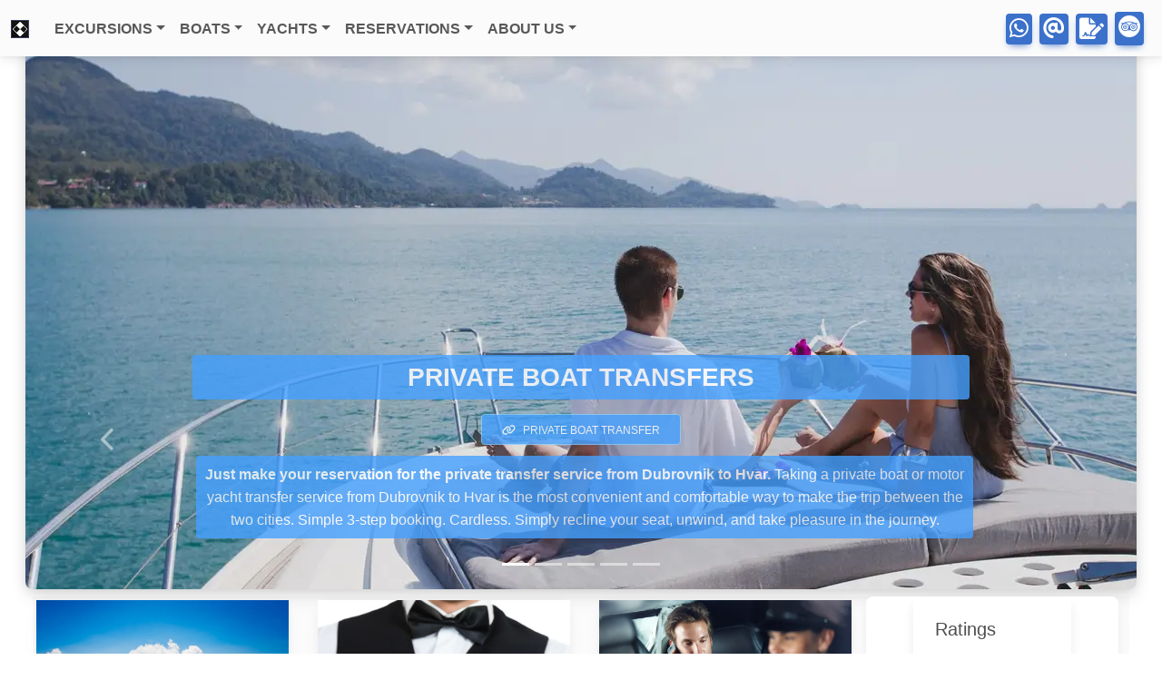

--- FILE ---
content_type: text/html; charset=utf-8
request_url: https://www.tendo.hr/en/
body_size: 31482
content:


<!DOCTYPE html>
<html lang="en">
<head id="Head1"><script>var pageDefinitions = {"itemId":0,"pageType":"HomePage","pageCollection":"HomePage","pageCulture":"en","slug":"en/","isPaged":false,"pageIndex":null,"isAuthorized":false,"itemTitle":null,"debug":false,"isCrawler":false,"breadcrumbs":[],"action":"Home","productType":22,"breadCrumbJsonLd":"{\"@type\": \"ListItem\",\"position\": 1,\"item\": {\"@id\": \"https://www.tendo.hr\",\"name\": \"Home\"}}","debugClientCache":false,"debugServerCache":false}</script>
    <script>
        window.AG = window.AG || {};
                window.AG.helpers = window.AG.helpers || {};
                window.AG.logger = window.AG.logger || {
                    error: console.error,
                    warn: console.warn,
                    info: console.info
                };
                window.AGConfig = {
                    production: false,
                    combineScripts: false,
                    debug: pageDefinitions.debug,
                    version: "21.0.0.6"
                };
           </script>
    <script defer src="/assets/ag.js/core/0.loader.js?v=21.0.0.6"></script>
    <style type="text/css">html, body {height: 100%;}.container-xxl {max-width: 1920px !important;}</style>
    <meta name="robots" content="nofragment" /><meta http-equiv="Accept-CH" content="DPR, Width, Viewport-Width, Downlink" /><meta charset="utf-8" /><title>
	Private Boat Tours Dubrovnik | Excursions | Yachts | Tours
</title><meta http-equiv="content-language" content="en-ie" /><meta name="viewport" content="width=device-width, initial-scale=1, shrink-to-fit=no" /><meta name="robots" content="index, follow, max-image-preview:large, max-snippet:-1, max-video-preview:-1" /><meta name="verify-v1" content="/Oh1LHrl9DaPoBBXdv+JZo0Ghzg277jxazJVgkQzjGs=" /><meta name="y_key" content="1762ddb2120e10eb" /><link href="https://plus.google.com/115619142672128652151" rel="publisher" /><link rel="shortcut icon" href="/favicon.ico?v=1.7" type="image/x-icon" /><meta name="format-detection" content="telephone=no" /><meta name="google-site-verification" content="sO53h-0MMtU9XZFrnvpVWw4FSpMksSmFACnmHX76ueE" /><meta name="msvalidate.01" content="9F73283033E5CF209D7C6952D3089705" /><link rel="preconnect" href="https://cdnjs.cloudflare.com" /><link rel="preload" href="https://fonts.googleapis.com/css?family=Roboto:400,700&amp;display=swap" type="font/woff2" as="font" /><link href="/assets/icons/styles.css" rel="stylesheet" />
    <!-- build:css https://cdn.tendo.hr/assets/p/purged.min.22.10.2023.css -->
    <link rel="stylesheet" href="/assets/mdb/css/mdb.min.css?v=8.1" /><link href="/assets/ag.css/style.css?v=2.9" rel="stylesheet" />
    <!-- endbuild -->
    
<meta property="og:title" content="Private Boat Tours Dubrovnik | Excursions | Yachts | Tours" /><meta property="og:description" content="Private boat tours, excursions, luxury villas and yacht charter - updated 2025.." /><meta property="og:image" content="https://cdn.tendo.hr/fit-in/1200x630/filters:quality(80):auto(jpg)/snorkeling_elafiti_islands_c4c6da970e.webp" /><meta property="og:image:width" content="1200" /><meta property="og:image:height" content="630" /><meta property="og:type" content="website" /><meta property="twitter:card" content="summary_large_image" /><meta property="twitter:title" content="Private Boat Tours Dubrovnik | Excursions | Yachts | Tours" /><meta property="twitter:description" content="Private Boat Tours Dubrovnik | Excursions | Yachts | Tours" /><meta property="twitter:image" content="https://cdn.tendo.hr/fit-in/1200x600/filters:quality(80):auto(jpg)/snorkeling_elafiti_islands_c4c6da970e.webp" /><meta property="og:image:whatsapp" content="https://cdn.tendo.hr/fit-in/1024x1024/filters:quality(80):auto(jpg)/snorkeling_elafiti_islands_c4c6da970e.webp" /><meta property="og:image:width:whatsapp" content="1024" /><meta property="og:image:height:whatsapp" content="1024" /><meta property="og:image:alt" content="Private Boat Tours Dubrovnik | Excursions | Yachts | Tours" /><meta property="twitter:image:alt" content="Private Boat Tours Dubrovnik | Excursions | Yachts | Tours" /><link rel="canonical" href="https://www.tendo.hr" /><meta name="description" content="Private boat tours, excursions, luxury villas and yacht charter - updated 2025.." /></head>
<body class="p-md-1 p-lg-3 m-0 border-0 bd-example m-0 border-0">
    <div class="d-none" id="jsonLd-container">
        
    <script id="reviews-jsonld-all" data-page="1" data-page-size="10" type="application/ld+json">{
  "@context": "https://schema.org",
  "@type": "LocalBusiness",
  "@id": "https://www.tendo.hr/#organization",
  "name": "Tendo Luxury Travel",
  "url": "https://www.tendo.hr",
  "logo": "https://www.tendo.hr/assets/images/logo-ag-navbar-40x33.png",
  "image": [
    "https://cdn.tendo.hr/1200x800/filters:format(webp):quality(85)/sea_ray_240_sunsport_dubrovnik_boat_rent_011_9b8095d183.jpg",
    "https://cdn.tendo.hr/1200x800/filters:format(webp):quality(85)/sea_ray_240_sunsport_dubrovnik_boat_rent_016_cfebf068d8.jpg",
    "https://cdn.tendo.hr/1200x800/filters:format(webp):quality(85)/snorkeling_elafiti_islands_c4c6da970e.webp",
    "https://cdn.tendo.hr/1200x800/filters:format(webp):quality(85)/speed_boat_jeanneau_cap_camarat_9_wa_001_a8b63321b8.jpg",
    "https://cdn.tendo.hr/1200x800/filters:format(webp):quality(85)/sea_ray_240_sunsport_cap_camarat_9_dubrovnik_boat_rent_charter_tours_9633fbdfbc.webp"
  ],
  "description": "17 tours available - updated prices for 2026 - Providing the best private boat trips from Dubrovnik · Blue Cave, Elaphiti Islands, Hvar, Kocula, Mljet, Vis...",
  "address": {
    "@type": "PostalAddress",
    "streetAddress": "Garište 2",
    "addressLocality": "Dubrovnik",
    "addressRegion": "Dubrovnik-Dalmatia",
    "postalCode": "20000",
    "addressCountry": "Croatia"
  },
  "geo": {
    "@type": "GeoCoordinates",
    "latitude": "42.641384",
    "longitude": "18.107479"
  },
  "telephone": "+385913459210",
  "email": "cs@tendo.hr",
  "sameAs": [
    [
      "https://x.com/LuxuryTendo",
      "https://www.linkedin.com/company/tendoluxurytravel/",
      "https://www.youtube.com/@TendoLuxuryTravel",
      "https://g.page/tendoluxurytravel",
      "https://www.tripadvisor.com/Attraction_Review-g295371-d2713648-Reviews-Tendo_Private_Boat_Tours_Dubrovnik-Dubrovnik_Dubrovnik_Neretva_County_Dalmatia.html"
    ]
  ],
  "aggregateRating": {
    "@type": "AggregateRating",
    "ratingValue": 5,
    "reviewCount": 82,
    "bestRating": 5,
    "worstRating": 1
  },
  "review": [
    {
      "@type": "Review",
      "reviewRating": {
        "@type": "Rating",
        "ratingValue": 5
      },
      "author": {
        "@type": "Person",
        "name": "Guest"
      },
      "datePublished": "2025-01-25",
      "reviewBody": "I recently had the pleasure of exploring the stunning city of Dubrovnik through a guided tour, and it was truly a memorable experience. The tour covered all the iconic sites, including the ancient city walls, the beautiful Old Town, and the breathtaking views from Mount Srđ. Our guide was knowledgeable and shared fascinating stories about the history of Dubrovnik, providing context that brought the sites to life. The tour also included some hidden gems that I would have never discovered. We stopped at a quaint local restaurant for lunch, where we sampled traditional Dalmatian cuisine – it was delicious!\n\nOverall, I highly recommend Tendo Luxury Travel to anyone looking to explore this beautiful city. Whether you're a history buff or want to enjoy the stunning scenery, this tour offers something for everyone. The knowledgeable guides provide fascinating insights that enhance the experience, making each moment memorable.",
      "publisher": {
        "@type": "Organization",
        "name": "Website"
      }
    },
    {
      "@type": "Review",
      "reviewRating": {
        "@type": "Rating",
        "ratingValue": 5
      },
      "author": {
        "@type": "Person",
        "name": "Guest"
      },
      "datePublished": "2025-01-11",
      "reviewBody": "If I had to describe it, the trip was a mix of relaxation and adventure. We booked the 6-hour option, which was the perfect blend of relaxation and adventure.  We were treated like friends when we stepped onto the luxurious boat. Our skipper, Mario, was fantastic! He was incredibly knowledgeable about the area, sharing fascinating insights about the Elaphite islands and their history & nature.  He also catered perfectly to our desires & timings finding secluded coves for swimming and snorkeling and recommending the great waterfront restaurant for lunch. The boat itself was clean and comfortable, offering enough space for sunbathing getting into the water, and an easy ride.  This wasn't just a boat tour but a personalized, five-star experience that exceeded our expectations.  We can’t recommend Tendo Luxury Travel enough for anyone looking for an exclusive and unforgettable Dubrovnik Private Boat tour adventure. We're already planning our next trip with them – maybe a visit to Mljet or Korcula next time!",
      "publisher": {
        "@type": "Organization",
        "name": "Website"
      }
    },
    {
      "@type": "Review",
      "reviewRating": {
        "@type": "Rating",
        "ratingValue": 5
      },
      "author": {
        "@type": "Person",
        "name": "Zavier Devon"
      },
      "datePublished": "2024-11-01",
      "reviewBody": "We had a blast zipping around the islands! The boat was comfortable but a bit noisy 😅. Captain was cool, knew the spots well.",
      "publisher": {
        "@type": "Organization",
        "name": "Google"
      }
    },
    {
      "@type": "Review",
      "reviewRating": {
        "@type": "Rating",
        "ratingValue": 5
      },
      "author": {
        "@type": "Person",
        "name": "Guest"
      },
      "datePublished": "2024-10-26",
      "reviewBody": "Fun vibes, good music, and lots of laughs. Could’ve used more time at the beach tho. Will think about doing it again. 🏝️",
      "publisher": {
        "@type": "Organization",
        "name": "Google"
      }
    },
    {
      "@type": "Review",
      "reviewRating": {
        "@type": "Rating",
        "ratingValue": 5
      },
      "author": {
        "@type": "Person",
        "name": "Yael Gian"
      },
      "datePublished": "2024-10-22",
      "reviewBody": "Absolutely loved our day on the water! The crew was friendly and took us to some hidden gems that we wouldn't have found on our own. The boat was comfy, and they even let us choose our stops. Only thing is, the tour felt a bit short, so I wish it was a longer day on the water. Also, bring your own snacks because they don't provide much, but otherwise, totally worth it for a private experience.",
      "publisher": {
        "@type": "Organization",
        "name": "Google"
      }
    },
    {
      "@type": "Review",
      "reviewRating": {
        "@type": "Rating",
        "ratingValue": 5
      },
      "author": {
        "@type": "Person",
        "name": "Kingsley Jerry"
      },
      "datePublished": "2024-10-08",
      "reviewBody": "Lovely day spent cruising around the islands. The guide was kind but sometimes hard to hear over the boat’s engine noise. Water was stunningly clear for snorkeling, but some equipment seemed worn out. Would’ve liked more fresh gear, but still a fun day out. 👍",
      "publisher": {
        "@type": "Organization",
        "name": "Google"
      }
    },
    {
      "@type": "Review",
      "reviewRating": {
        "@type": "Rating",
        "ratingValue": 5
      },
      "author": {
        "@type": "Person",
        "name": "Edward Terry"
      },
      "datePublished": "2024-10-06",
      "reviewBody": "Had a good day out, even tho the boat was a bit old. The crew was friendly, and they took us to some neat places. Worth it for what we paid!",
      "publisher": {
        "@type": "Organization",
        "name": "Google"
      }
    },
    {
      "@type": "Review",
      "reviewRating": {
        "@type": "Rating",
        "ratingValue": 5
      },
      "author": {
        "@type": "Person",
        "name": "Henrix Warren"
      },
      "datePublished": "2024-10-03",
      "reviewBody": "Great day on the water! Crew was super helpful and catered to our needs. Loved the secluded beaches we visited. Only small complaint is the seating was a bit cramped for a full boat, but didn’t spoil the fun. Would highley reccomend for private groups looking for a chill day out. 🎉",
      "publisher": {
        "@type": "Organization",
        "name": "Google"
      }
    },
    {
      "@type": "Review",
      "reviewRating": {
        "@type": "Rating",
        "ratingValue": 5
      },
      "author": {
        "@type": "Person",
        "name": "Zyaire Cristian"
      },
      "datePublished": "2024-10-02",
      "reviewBody": "Had a fab time exploring the islands! Loved the clear water and hidden gems. The guide was nice but it felt a bit rushed at times. Wish we had more time to chill on some spots but still, good value for money. Would do it again but maybe ask for fewer stops.",
      "publisher": {
        "@type": "Organization",
        "name": "Google"
      }
    },
    {
      "@type": "Review",
      "reviewRating": {
        "@type": "Rating",
        "ratingValue": 5
      },
      "author": {
        "@type": "Person",
        "name": "Dante Reid"
      },
      "datePublished": "2024-09-26",
      "reviewBody": "Thank you for sharing your family's experience on our Dubrovnik boat tour! We're so glad to hear your kids loved snorkeling and that our guide's patience was appreciated.  We strive to create memorable experiences for families, and it sounds like you had just that. While we can't control the weather, we're glad the wind added a bit of adventure to your outing. We appreciate your feedback and hope to welcome your family back aboard for another Dubrovnik boat tour soon!",
      "publisher": {
        "@type": "Organization",
        "name": "Google"
      }
    }
  ]
}</script><script id="page-jsonld-home-page" data-page="1" data-page-size="10" type="application/ld+json">{"@context":"https://schema.org","@type":"WebPage","@id":"https://www.tendo.hr/en#webpage","url":"https://www.tendo.hr/en","name":"Private Boat Tours Dubrovnik | Excursions | Yachts | Tours","description":"Private boat tours, excursions, luxury villas and yacht charter - updated 2025..","isPartOf":{"@id":"https://www.tendo.hr/#website"},"about":{"@id":"https://www.tendo.hr/#organization"},"primaryImageOfPage":{"@type":"ImageObject","contentUrl":"https://cdn.tendo.hr/1200x630/filters:format(webp):quality(85)/sea_ray_240_sunsport_dubrovnik_boat_rent_011_9b8095d183.jpg"},"datePublished":"2023-01-28T01:43:40.296Z","dateModified":"2026-01-16T14:05:26.490Z","breadcrumb":{"@type":"BreadcrumbList","itemListElement":[{"@type":"ListItem","position":1,"item":{"@type":"WebPage","@id":"https://www.tendo.hr/en","name":"en","url":"https://www.tendo.hr/en"}}]},"speakable":{"@type":"SpeakableSpecification","cssSelector":[".accordion-header",".accordion-body"]},"mainEntity":{"@type":"Article","image":["https://cdn.tendo.hr/1200x630/filters:format(webp):quality(85)/sea_ray_240_sunsport_dubrovnik_boat_rent_011_9b8095d183.jpg","https://cdn.tendo.hr/1200x630/filters:format(webp):quality(85)/sea_ray_240_sunsport_dubrovnik_boat_rent_016_cfebf068d8.jpg"],"author":{"@type":"Organization","name":"Tendo Travel"},"publisher":{"@id":"https://www.tendo.hr/#organization"},"datePublished":"2023-01-28T01:43:40.296Z","dateModified":"2026-01-16T14:05:26.490Z"}}</script>
<script id="breadcrumb-jsonld-from-on-seo" type="application/ld+json">{
  "@context": "https://schema.org",
  "@type": "BreadcrumbList",
  "itemListElement": [
    {
      "@type": "ListItem",
      "position": 1,
      "item": {
        "@id": "https://www.tendo.hr/en",
        "name": "Home"
      }
    }
  ]
}</script>
        </div>
    <!--Main Navigation-->
    <div class="mt-2 container-xxl">
        <header id="headMain" class="w-100">
            

<nav class="navbar fixed-top navbar-expand-lg bg-light" style="z-index: 3;">
    <div class="container-fluid" id="mainMenu">
        <a class="navbar-brand" href="/en/">
            <img
                src="[data-uri]"
                height="20" width="20"
                alt="Tendo luxury travel private excursions, luxury hotels and private boat tours"
                loading="lazy" />
        </a>
        <button class="navbar-toggler" type="button" data-mdb-collapse-init data-mdb-target="#navbarNavDropdown" aria-controls="navbarNavDropdown" aria-expanded="false" aria-label="Toggle navigation">
            <i class="fas fa-bars"></i>
        </button>
        <div class="collapse navbar-collapse" id="navbarNavDropdown">
            <ul class="navbar-nav me-auto ps-lg-0">
                
                        <li class="nav-itemdropdown dropdown-hover">
                            <button type="button" role="button" id="top-menu-link2" data-page-id="2" class="nav-link dropdown-toggle" data-mdb-dropdown-init aria-expanded="false">
                                EXCURSIONS</button>
                            <div class="dropdown-menu vw-100 start-50 translate-middle-x mx-2 me-3" aria-labelledby="top-menu-link-2" style="border-top-left-radius: 0; border-top-right-radius: 0; background-color: #efefef" id="drop-down-menu-items-2">
                                <hr class="hr hr-blurry my-0 d-lg-none" />
                                
 <div class="container">
     <button role="button" onclick="return false;" class="btn btn-primary btn-sm position-absolute" style="top:1%;right:5%;z-index:9999" title="Click to close mega menu"><i class="fa fa-close"></i><span class="d-none">Close menu</span></button>

            <a id="tl27" data-slug="excursions-1" class="list-group-item list-group-item-action text-truncate text-reset w-100 fs-5" href="/en/pages/about-excursions" title="&#128506;️ About excursions" data-page-id="27">🗺️ About excursions</a>
            <hr class="hr hr-blurry my-1" />
            <div class="row menu_descriptions_images mb-3" data-page-type="PageItem" data-item-id="27" id="menu-desc27"></div>
            
        
            <a id="tl3" data-slug="excursions-1" class="list-group-item list-group-item-action text-truncate text-reset w-100 fs-5" href="/en/excursions" title="&#128142; Private excursions" data-page-id="3">💎 Private excursions</a>
            <hr class="hr hr-blurry my-1" />
            <div class="row menu_descriptions_images mb-3" data-page-type="ExcursionsCollection" data-item-id="3" id="menu-desc3"></div>
            
        
            <a id="tl7" data-slug="shore-excursions" class="list-group-item list-group-item-action text-truncate text-reset w-100 fs-5" href="/en/shore-excursions" title="&#128755;️Private shore excursions from Dubrovnik" data-page-id="7">🛳️Private shore excursions from Dubrovnik</a>
            <hr class="hr hr-blurry my-1" />
            <div class="row menu_descriptions_images mb-3" data-page-type="ExcursionsCollection" data-item-id="7" id="menu-desc7"></div>
            
        



</div>


                            </div>
                        </li>
                    
                        <li class="nav-itemdropdown dropdown-hover">
                            <button type="button" role="button" id="top-menu-link5" data-page-id="5" class="nav-link dropdown-toggle" data-mdb-dropdown-init aria-expanded="false">
                                BOATS</button>
                            <div class="dropdown-menu vw-100 start-50 translate-middle-x mx-2 me-3" aria-labelledby="top-menu-link-5" style="border-top-left-radius: 0; border-top-right-radius: 0; background-color: #efefef" id="drop-down-menu-items-5">
                                <hr class="hr hr-blurry my-0 d-lg-none" />
                                
 <div class="container">
     <button role="button" onclick="return false;" class="btn btn-primary btn-sm position-absolute" style="top:1%;right:5%;z-index:9999" title="Click to close mega menu"><i class="fa fa-close"></i><span class="d-none">Close menu</span></button>

            <a id="tl38" data-slug="prices" class="list-group-item list-group-item-action text-truncate text-reset w-100 fs-5" href="/en/private-boat-tours/prices" title="Boat tours prices" data-page-id="38">Boat tours prices</a>
            <hr class="hr hr-blurry my-1" />
            <div class="row menu_descriptions_images mb-3" data-page-type="PageItem" data-item-id="38" id="menu-desc38"></div>
            
        
            <a id="tl8" data-slug="private-boat-tours-1" class="list-group-item list-group-item-action text-truncate text-reset w-100 fs-5" href="/en/private-boat-tours" title="&#127754; Private boat tours" data-page-id="8">🌊 Private boat tours</a>
            <hr class="hr hr-blurry my-1" />
            <div class="row menu_descriptions_images mb-3" data-page-type="BoatToursCollection" data-item-id="8" id="menu-desc8"></div>
            
        
            <a id="tl9" data-slug="speedboats-1" class="list-group-item list-group-item-action text-truncate text-reset w-100 fs-5" href="/en/speedboats" title="&#128755;️ Speedboats" data-page-id="9">🛳️ Speedboats</a>
            <hr class="hr hr-blurry my-1" />
            <div class="row menu_descriptions_images mb-3" data-page-type="SpeedBoatsCollection" data-item-id="9" id="menu-desc9"></div>
            
        
            <a id="tl10" data-slug="yachts-3" class="list-group-item list-group-item-action text-truncate text-reset w-100 fs-5" href="/en/yachts" title="&#128674; Yachts" data-page-id="10">🚢 Yachts</a>
            <hr class="hr hr-blurry my-1" />
            <div class="row menu_descriptions_images mb-3" data-page-type="YachtsCollection" data-item-id="10" id="menu-desc10"></div>
            
        



</div>


                            </div>
                        </li>
                    
                        <li class="nav-itemdropdown dropdown-hover">
                            <button type="button" role="button" id="top-menu-link31" data-page-id="31" class="nav-link dropdown-toggle" data-mdb-dropdown-init aria-expanded="false">
                                YACHTS</button>
                            <div class="dropdown-menu vw-100 start-50 translate-middle-x mx-2 me-3" aria-labelledby="top-menu-link-31" style="border-top-left-radius: 0; border-top-right-radius: 0; background-color: #efefef" id="drop-down-menu-items-31">
                                <hr class="hr hr-blurry my-0 d-lg-none" />
                                
 <div class="container">
     <button role="button" onclick="return false;" class="btn btn-primary btn-sm position-absolute" style="top:1%;right:5%;z-index:9999" title="Click to close mega menu"><i class="fa fa-close"></i><span class="d-none">Close menu</span></button>

            <a id="tl32" data-slug="yachts-3" class="list-group-item list-group-item-action text-truncate text-reset w-100 fs-5" href="/en/yachts" title="&#128142; Yachts for charter &amp; day tours" data-page-id="32">💎 Yachts for charter & day tours</a>
            <hr class="hr hr-blurry my-1" />
            <div class="row menu_descriptions_images mb-3" data-page-type="YachtsCollection" data-item-id="32" id="menu-desc32"></div>
            
        
            <a id="tl33" data-slug="luxury-crewed-yachts" class="list-group-item list-group-item-action text-truncate text-reset w-100 fs-5" href="/en/luxury-crewed-yachts" title="&#128081; Crewed luxury yachts" data-page-id="33">👑 Crewed luxury yachts</a>
            <hr class="hr hr-blurry my-1" />
            <div class="row menu_descriptions_images mb-3" data-page-type="LuxuryCrewedYachtsCollection" data-item-id="33" id="menu-desc33"></div>
            
        



</div>


                            </div>
                        </li>
                    
                        <li class="nav-itemdropdown dropdown-hover">
                            <button type="button" role="button" id="top-menu-link12" data-page-id="12" class="nav-link dropdown-toggle" data-mdb-dropdown-init aria-expanded="false">
                                RESERVATIONS</button>
                            <div class="dropdown-menu vw-100 start-50 translate-middle-x mx-2 me-3" aria-labelledby="top-menu-link-12" style="border-top-left-radius: 0; border-top-right-radius: 0; background-color: #efefef" id="drop-down-menu-items-12">
                                <hr class="hr hr-blurry my-0 d-lg-none" />
                                
 <div class="container">
     <button role="button" onclick="return false;" class="btn btn-primary btn-sm position-absolute" style="top:1%;right:5%;z-index:9999" title="Click to close mega menu"><i class="fa fa-close"></i><span class="d-none">Close menu</span></button>

            <a id="tl37" data-slug="wish-list-1" class="list-group-item list-group-item-action text-truncate text-reset w-100 fs-5" href="/en/wish-list" title="&#128149; Wish list" data-page-id="37">💕 Wish list</a>
            <hr class="hr hr-blurry my-1" />
            <div class="row menu_descriptions_images mb-3" data-page-type="PagesCollection" data-item-id="37" id="menu-desc37"></div>
            
        
            <a id="tl13" data-slug="how-to-book" class="list-group-item list-group-item-action text-truncate text-reset w-100 fs-5" href="/en/pages/how-to-book" title="&#128179; How to reserve &amp; book" data-page-id="13">💳 How to reserve & book</a>
            <hr class="hr hr-blurry my-1" />
            <div class="row menu_descriptions_images mb-3" data-page-type="PageItem" data-item-id="13" id="menu-desc13"></div>
            
        
            <a id="tl14" data-slug="methods-of-payment-1" class="list-group-item list-group-item-action text-truncate text-reset w-100 fs-5" href="/en/pages/methods-of-payment" title="&#128178; Methods of payment" data-page-id="14">💲 Methods of payment</a>
            <hr class="hr hr-blurry my-1" />
            <div class="row menu_descriptions_images mb-3" data-page-type="PageItem" data-item-id="14" id="menu-desc14"></div>
            
        
            <a id="tl16" data-slug="faq" class="list-group-item list-group-item-action text-truncate text-reset w-100 fs-5" href="/en/pages/faq" title="&#129335;&#127996;‍♂️ Frequently Asked Questions" data-page-id="16">🤷🏼‍♂️ Frequently Asked Questions</a>
            <hr class="hr hr-blurry my-1" />
            <div class="row menu_descriptions_images mb-3" data-page-type="PageItem" data-item-id="16" id="menu-desc16"></div>
            
        



</div>


                            </div>
                        </li>
                    
                        <li class="nav-itemdropdown dropdown-hover">
                            <button type="button" role="button" id="top-menu-link15" data-page-id="15" class="nav-link dropdown-toggle" data-mdb-dropdown-init aria-expanded="false">
                                ABOUT US</button>
                            <div class="dropdown-menu vw-100 start-50 translate-middle-x mx-2 me-3" aria-labelledby="top-menu-link-15" style="border-top-left-radius: 0; border-top-right-radius: 0; background-color: #efefef" id="drop-down-menu-items-15">
                                <hr class="hr hr-blurry my-0 d-lg-none" />
                                
 <div class="container">
     <button role="button" onclick="return false;" class="btn btn-primary btn-sm position-absolute" style="top:1%;right:5%;z-index:9999" title="Click to close mega menu"><i class="fa fa-close"></i><span class="d-none">Close menu</span></button>

<div class="row my-0 py-0">
    
            <div class="col-md-6">
                <a class="w-100 fs-5 text-truncate text-reset" href="/en/reviews" title="&#128587;&#127995; Customer comments" data-page-id="36">🙋🏻 Customer comments</a>
                <p class="d-flex text-start text-break fw-bolder md-fs-6">📝Customer service reviews on our website shows that we endeavor to provide the best service possible so that everyone is satisfied.</p>
            </div>
            
        
            <div class="col-md-6">
                <a class="w-100 fs-5 text-truncate text-reset" href="/en/pages/contact" title="&#128231; Contact us" data-page-id="35">📧 Contact us</a>
                <p class="d-flex text-start text-break fw-bolder md-fs-6">Contact us for more informations or questions 📨</p>
            </div>
            
        
            <div class="col-md-6">
                <a class="w-100 fs-5 text-truncate text-reset" href="/en/pages/about-us" title="&#128084; About Tendo Luxury Travel Dubrovnik" data-page-id="18">👔 About Tendo Luxury Travel Dubrovnik</a>
                <p class="d-flex text-start text-break fw-bolder md-fs-6">🥇 Leading specialists of in all tourist services of this area and wider</p>
            </div>
            
        
            <div class="col-md-6">
                <a class="w-100 fs-5 text-truncate text-reset" href="/en/pages/why-choose-us" title="&#129488; Why choose us?" data-page-id="19">🧐 Why choose us?</a>
                <p class="d-flex text-start text-break fw-bolder md-fs-6">Best selection of boat tours and excursions 💎 Risk free service 💎 Tailor made</p>
            </div>
            
        
    
            <div class="col-md-6">
                <a class="w-100 fs-5 text-truncate text-reset" href="/en/pages/partners" title="&#129309;Partners" data-page-id="20">🤝Partners</a>
                <p class="d-flex text-start text-break fw-bolder md-fs-6">🤙 Looking for on site partner - please contact us</p>
            </div>
        
            <div class="col-md-6">
                <a class="w-100 fs-5 text-truncate text-reset" href="/en/pages/general-terms" title="&#128226; General terms" data-page-id="22">📢 General terms</a>
                <p class="d-flex text-start text-break fw-bolder md-fs-6">📃The general conditions of sale of our services, which form the basis of commercial negotiations, are presented here to each client</p>
            </div>
        
            <div class="col-md-6">
                <a class="w-100 fs-5 text-truncate text-reset" href="/en/pages/privacy-policy" title="&#128737;️ Privacy policy" data-page-id="24">🛡️ Privacy policy</a>
                <p class="d-flex text-start text-break fw-bolder md-fs-6">🍪 How we collect, utilize, safeguard, or otherwise handle your PII according to our website</p>
            </div>
        
            <div class="col-md-6">
                <a class="w-100 fs-5 text-truncate text-reset" href="/en/pages/sitemap" title="&#128376;️ Sitemap" data-page-id="25">🕸️ Sitemap</a>
                <p class="d-flex text-start text-break fw-bolder md-fs-6">🕸️ Mostly for google and bing spiders, but you can use it also</p>
            </div>
        
</div>

</div>


                            </div>
                        </li>
                    
            </ul>
            <div class="d-flex p-1 justify-content-center align-items-center text-center">
                

                <a type="button" class="btn btn-primary mx-1 p-1" role="button" href="https://wa.me/385913459210" title="Call us or contact us via WhatsApp">
                    <i class="fa-2x fab fa-whatsapp"></i>
                </a>
                <a type="button" class="btn btn-primary mx-1 p-1" href="mailto:cs@tendo.hr" title="Contact us by email" role="button">
                    <i class="fa-2x fa-solid fa-at"></i>
                </a>
                <a type="button"
                    class="btn btn-primary mx-1 p-1"
                    href="/en/pages/contact"
                    role="button" title="Contact us via web page form">
                    <i class="fa-2x fa-solid fa-file-signature"></i>
                </a>
                <a type="button" class="btn btn-primary mx-1 p-1" target="_blank" role="button" href="https://www.tripadvisor.com/Attraction_Review-g295371-d2713648-Reviews-Tendo_Luxury_Travel-Dubrovnik_Dubrovnik_Neretva_County_Dalmatia.html" title="Our TripAdvisor page">
                    <i class="fa-2x fab icon-tripadvisor1"></i>
                </a>
            </div>
        </div>
    </div>
</nav>
<nav aria-label="breadcrumb">
    <div id="breadcrumb"></div>
</nav>



        </header>

        <!-- Carousel -->
        
    
<div id="introCarousel" class="carousel slide h-75" data-mdb-ride="carousel">
    <!-- Indicators -->
    <div class="carousel-indicators">
        
                <button type="button" data-mdb-target="#introCarousel" class="pal-698 active" data-mdb-slide-to="0"
                    aria-label="Slide PRIVATE BOAT TRANSFERS">
                </button>
                <span class="d-none">PRIVATE BOAT TRANSFERS</span>
            
                <button type="button" data-mdb-target="#introCarousel" class="pal-402" data-mdb-slide-to="1"
                    aria-label="Slide PRIVATE BOAT TOURS AND DAY TRIPS">
                </button>
                <span class="d-none">PRIVATE BOAT TOURS AND DAY TRIPS</span>
            
                <button type="button" data-mdb-target="#introCarousel" class="pal-673" data-mdb-slide-to="2"
                    aria-label="Slide PRIVATE EXCURSIONS AND BOAT TRIPS">
                </button>
                <span class="d-none">PRIVATE EXCURSIONS AND BOAT TRIPS</span>
            
                <button type="button" data-mdb-target="#introCarousel" class="pal-180" data-mdb-slide-to="3"
                    aria-label="Slide SPEEDBOATS">
                </button>
                <span class="d-none">SPEEDBOATS</span>
            
                <button type="button" data-mdb-target="#introCarousel" class="pal-583" data-mdb-slide-to="4"
                    aria-label="Slide YACHT CHARTER AND DAY TOURS">
                </button>
                <span class="d-none">YACHT CHARTER AND DAY TOURS</span>
            
    </div>

    <!-- Inner -->
    <div class="carousel-inner rounded-5 shadow-4-strong h-75 ag-carousel">
        
                <div class="carousel-item active">
                    

<img src="[data-uri]" 
    alt="relax on the boat"
    data-src="https://cdn.tendo.hr/{carousel-w}x{carousel-h}/filters:format(webp):quality(75)/enjoying_honeymoon_onboard_of_luxury_boat_luxurious_yacht_a2b2327cf0.jpg"
    class="d-block w-100 h-100  lazyload" loading="eager" fetchpriority="high" id="carousel-img-id-698" />


                    <div class="carousel-caption opacity-80">
                        <h1 itemscope itemtype="https://schema.org/Article" role="heading" aria-level="1" lang="en" data-description="Taking a private boat or motor yacht transfer service from Dubrovnik to Hvar is the most convenient and comfortable way to make the trip between the two cities. Simple 3-step booking. Cardless.

Simply recline your seat, unwind, and take pleasure in the journey." aria-description="Taking a private boat or motor yacht transfer service from Dubrovnik to Hvar is the most convenient and comfortable way to make the trip between the two cities. Simple 3-step booking. Cardless.

Simply recline your seat, unwind, and take pleasure in the journey." id="mainTitle" class="carousel-title p-2 rounded-2 text-center text-truncate fs-3 fw-bold w-100 pal-698">
	<div itemscope itemtype="https://schema.org/Article">
		<span itemprop="headline">PRIVATE BOAT TRANSFERS</span><div class="d-none">
			<meta itemprop="description" />Taking a private boat or motor yacht transfer service from Dubrovnik to Hvar is the most convenient and comfortable way to make the trip between the two cities. Simple 3-step booking. Cardless.

Simply recline your seat, unwind, and take pleasure in the journey.<div itemscope itemtype="https://schema.org/Organization">
				<meta itemprop="publisher" />Tendo Luxury Travel
			</div>
		</div>
	</div>
</h1>


<div class="row d-flex justify-content-center">
    
            <div class="col col-lg-4">
                <a href="/en/private-boat-tours/private-boat-transfer-dubrovnik-to-or-hvar" class="btn btn-outline-dark m-2 border-1 pal-698" title="Private boat transfer Dubrovnik to/or Hvar" data-button-text="Private boat transfer"><i class="fas fa-link"></i><span class="d-inline-block text-truncate d-none d-sm-inline">Private boat transfer</span></a>
            </div>
        
</div>
<div class="align-content-center d-none d-lg-block">
    <div class="m-1 hero-intro rounded-2 w-100 border-1 pal-698">
        <p class="p-2">
            <span class="fw-bolder">Just make your reservation for the private transfer service from Dubrovnik to Hvar. </span>
            Taking a private boat or motor yacht transfer service from Dubrovnik to Hvar is the most convenient and comfortable way to make the trip between the two cities. Simple 3-step booking. Cardless. Simply recline your seat, unwind, and take pleasure in the journey.
        </p>
    </div>
</div>




                    </div>
                </div>
            
                <div class="carousel-item">
                    

<img src="[data-uri]" 
    alt="Jeanneau Cap Camarat 9 - Private boat tour. In front of Dubrovnik Excelsior Hotel"
    data-src="https://cdn.tendo.hr/{carousel-w}x{carousel-h}/filters:format(webp):quality(75)/speed_boat_jeanneau_cap_camarat_9_wa_004_fa0cb66273.jpg"
    class="d-block w-100 h-100 blur-up lazyload" loading="eager" fetchpriority="high" id="carousel-img-id-402" />


                    <div class="carousel-caption opacity-80">
                        <h2 itemscope itemtype="https://schema.org/Article" role="heading" aria-level="2" lang="en" data-description="Any of our private boat tours in Dubrovnik is guaranteed to be the perfect choice for you, whether you want to get away from the bustle of the city&amp;#160;or just relax in the refreshingly pristine waters of the Adriatic Sea." aria-description="Any of our private boat tours in Dubrovnik is guaranteed to be the perfect choice for you, whether you want to get away from the bustle of the city&amp;#160;or just relax in the refreshingly pristine waters of the Adriatic Sea." id="carouselTitle2" class="carousel-title p-2 rounded-2 text-center text-truncate fs-3 fw-bold w-100 pal-402">
	<div itemscope itemtype="https://schema.org/Article">
		<span itemprop="headline">PRIVATE BOAT TOURS AND DAY TRIPS</span><div class="d-none">
			<meta itemprop="description" />Any of our private boat tours in Dubrovnik is guaranteed to be the perfect choice for you, whether you want to get away from the bustle of the city&#160;or just relax in the refreshingly pristine waters of the Adriatic Sea.<div itemscope itemtype="https://schema.org/Organization">
				<meta itemprop="publisher" />Tendo Luxury Travel
			</div>
		</div>
	</div>
</h2>


<div class="row d-flex justify-content-center">
    
            <div class="col col-lg-4">
                <a href="/en/reviews" class="btn btn-outline-dark m-2 border-1 pal-402" title="TRIPADVISOR CUSTOMER REVIEWS" data-button-text="READ REVIEWS FROM OUR CUSTOMERS"><i class="fas fa-link"></i><span class="d-inline-block text-truncate d-none d-sm-inline">READ REVIEWS FROM OUR CUSTOMERS</span></a>
            </div>
        
            <div class="col col-lg-4">
                <a href="/en/private-boat-tours/" class="btn btn-outline-dark m-2 border-1 pal-402" title="DUBROVNIK PRIVATE BOAT TOURS" data-button-text="Private boat tours"><i class="fas fa-link"></i><span class="d-inline-block text-truncate d-none d-sm-inline">Private boat tours</span></a>
            </div>
        
            <div class="col col-lg-4">
                <a href="/en/private-boat-tours/private-boat-tour-to-dubrovnik-islands" class="btn btn-outline-dark m-2 border-1 pal-402" title="HIDDEN BEAUTIES OF ELAPHITE ISLANDS" data-button-text="Explore Dubrovnik islands"><i class="fas fa-link"></i><span class="d-inline-block text-truncate d-none d-sm-inline">Explore Dubrovnik islands</span></a>
            </div>
        
</div>
<div class="align-content-center d-none d-lg-block">
    <div class="m-1 hero-intro rounded-2 w-100 border-1 pal-402">
        <p class="p-2">
            <span class="fw-bolder">The islands surrounding Dubrovnik are absolutely remarkable since they are dotted with what appears to be an infinite number of islands, coves, and caves. </span>
            Any of our private boat tours in Dubrovnik is guaranteed to be the perfect choice for you, whether you want to get away from the bustle of the city or just relax in the refreshingly pristine waters of the Adriatic Sea.
        </p>
    </div>
</div>




                    </div>
                </div>
            
                <div class="carousel-item">
                    

<img src="[data-uri]" 
    alt="Friends on a excursion / tour having fun"
    data-src="https://cdn.tendo.hr/{carousel-w}x{carousel-h}/filters:format(webp):quality(75)/friends_on_a_excursion_647a56fc2c.webp"
    class="d-block w-100 h-100 blur-up lazyload" loading="eager" fetchpriority="high" id="carousel-img-id-673" />


                    <div class="carousel-caption opacity-80">
                        <h3 itemscope itemtype="https://schema.org/Article" role="heading" aria-level="3" lang="en" data-description="On a speedboat or yacht tour, swim, snorkel, and learn about the islands&amp;#39; history.  Our itineraries are customizable and flexible, you can stop whenever you want with your boat.&amp;#160;" aria-description="On a speedboat or yacht tour, swim, snorkel, and learn about the islands&amp;#39; history.  Our itineraries are customizable and flexible, you can stop whenever you want with your boat.&amp;#160;" id="carouselTitle3" class="carousel-title p-2 rounded-2 text-center text-truncate fs-3 fw-bold w-100 pal-673">
	<div itemscope itemtype="https://schema.org/Article">
		<span itemprop="headline">PRIVATE EXCURSIONS AND BOAT TRIPS</span><div class="d-none">
			<meta itemprop="description" />On a speedboat or yacht tour, swim, snorkel, and learn about the islands&#39; history.  Our itineraries are customizable and flexible, you can stop whenever you want with your boat.&#160;<div itemscope itemtype="https://schema.org/Organization">
				<meta itemprop="publisher" />Tendo Luxury Travel
			</div>
		</div>
	</div>
</h3>


<div class="row d-flex justify-content-center">
    
            <div class="col col-lg-4">
                <a href="/en/private-boat-tours/private-boat-tour-to-dubrovnik-islands" class="btn btn-outline-dark m-2 border-1 pal-673" title="This thrilling private boat cruise or yacht excursion is the ideal way to see Dubrovnik Elafiti islands&amp;#39; hidden gems." data-button-text="PRIVATE BOAT TOUR"><i class="fas fa-link"></i><span class="d-inline-block text-truncate d-none d-sm-inline">PRIVATE BOAT TOUR</span></a>
            </div>
        
            <div class="col col-lg-4">
                <a href="/en/excursions/hidden-beauties-of-elafiti-islands" class="btn btn-outline-dark m-2 border-1 pal-673" title="Hidden beauties of Elaphiti islands - private excursion to the Dubrovnik islands" data-button-text="DUBROVNIK PRIVATE BOAT EXCURSION"><i class="fas fa-link"></i><span class="d-inline-block text-truncate d-none d-sm-inline">DUBROVNIK PRIVATE BOAT EXCURSION</span></a>
            </div>
        
            <div class="col col-lg-4">
                <a href="/en/private-boat-tours/private-cave-boat-tour-dubrovnik" class="btn btn-outline-dark m-2 border-1 pal-673" title="To enjoy a memorable day in Dubrovnik, take a boat tour to the nearby islands, Blue Cave, and hidden coves." data-button-text="PRIVATE CAVE BOAT TOUR 2025"><i class="fas fa-link"></i><span class="d-inline-block text-truncate d-none d-sm-inline">PRIVATE CAVE BOAT TOUR 2025</span></a>
            </div>
        
</div>
<div class="align-content-center d-none d-lg-block">
    <div class="m-1 hero-intro rounded-2 w-100 border-1 pal-673">
        <p class="p-2">
            <span class="fw-bolder">All of our top-rated transportation options, guided experiences, and private tours can be found in one place. Hotel pickup, mobile tickets and confirmation, and simple cancellation are all available.</span>
            On a speedboat or yacht tour, swim, snorkel, and learn about the islands' history. Our itineraries are customizable and flexible, you can stop whenever you want with your boat.
        </p>
    </div>
</div>




                    </div>
                </div>
            
                <div class="carousel-item">
                    

<img src="[data-uri]" 
    alt="Explore Croatian islands from Dubrovnik. Speedboats & yacht charters available."
    data-src="https://cdn.tendo.hr/{carousel-w}x{carousel-h}/filters:format(webp):quality(75)/Background_water_surface_behind_of_fast_moving_motor_boat_0b6007ec4b.jpg"
    class="d-block w-100 h-100 blur-up lazyload" loading="eager" fetchpriority="high" id="carousel-img-id-180" />


                    <div class="carousel-caption opacity-80">
                        <h4 itemscope itemtype="https://schema.org/Article" role="heading" aria-level="4" lang="en" data-description="Spend your day island hopping between Lopud, Sipan, and Kolocep, watch the sun set on a Panorama Cruise around the Old Town and Lokrum island, get in touch with nature snorkeling inside caves, visit the Elaphite Islands and Lemuni, Saplunara &amp;amp; Marculeti beach, Hvar, Korcula and more." aria-description="Spend your day island hopping between Lopud, Sipan, and Kolocep, watch the sun set on a Panorama Cruise around the Old Town and Lokrum island, get in touch with nature snorkeling inside caves, visit the Elaphite Islands and Lemuni, Saplunara &amp;amp; Marculeti beach, Hvar, Korcula and more." id="carouselTitle4" class="carousel-title p-2 rounded-2 text-center text-truncate fs-3 fw-bold w-100 pal-180">
	<div itemscope itemtype="https://schema.org/Article">
		<span itemprop="headline">SPEEDBOATS</span><div class="d-none">
			<meta itemprop="description" />Spend your day island hopping between Lopud, Sipan, and Kolocep, watch the sun set on a Panorama Cruise around the Old Town and Lokrum island, get in touch with nature snorkeling inside caves, visit the Elaphite Islands and Lemuni, Saplunara &amp; Marculeti beach, Hvar, Korcula and more.<div itemscope itemtype="https://schema.org/Organization">
				<meta itemprop="publisher" />Tendo Luxury Travel
			</div>
		</div>
	</div>
</h4>


<div class="row d-flex justify-content-center">
    
            <div class="col col-lg-4">
                <a href="/en/speedboats/" class="btn btn-outline-dark m-2 border-1 pal-180" title="Selection of speedboats for day tours" data-button-text="Selection of speedboats for day tours"><i class="fas fa-link"></i><span class="d-inline-block text-truncate d-none d-sm-inline">Selection of speedboats for day tours</span></a>
            </div>
        
            <div class="col col-lg-4">
                <a href="/en/private-boat-tours/" class="btn btn-outline-dark m-2 border-1 pal-180" title="Private boat tours" data-button-text="Boat tours"><i class="fas fa-link"></i><span class="d-inline-block text-truncate d-none d-sm-inline">Boat tours</span></a>
            </div>
        
</div>
<div class="align-content-center d-none d-lg-block">
    <div class="m-1 hero-intro rounded-2 w-100 border-1 pal-180">
        <p class="p-2">
            <span class="fw-bolder">When in Dubrovnik or Hvar and/or Split, private speedboat tours are a must.</span>
            Spend your day island hopping between Lopud, Sipan, and Kolocep, watch the sun set on a Panorama Cruise around the Old Town and Lokrum island, get in touch with nature snorkeling inside caves, visit the Elaphite Islands and Lemuni, Saplunara & Marculeti beach, Hvar, Korcula and more.
        </p>
    </div>
</div>




                    </div>
                </div>
            
                <div class="carousel-item">
                    

<img src="[data-uri]" 
    alt="The 31.1-meter San Lorenzo 102 A - M/Y NOOR II, one of the most interesting 2020 yachts, is offered for Adriatic Sea yacht charter. "
    data-src="https://cdn.tendo.hr/{carousel-w}x{carousel-h}/filters:format(webp):quality(75)/my_noor_ii_san_lorenzo_102_asymmetric_luxury_yacht_002_c0ae2282d5.jpg"
    class="d-block w-100 h-100 blur-up lazyload" loading="eager" fetchpriority="high" id="carousel-img-id-583" />


                    <div class="carousel-caption opacity-80">
                        <h5 itemscope itemtype="https://schema.org/Article" role="heading" aria-level="5" lang="en" data-description="Experience a private yacht rental with fine dining and breathtaking views. With a private boat charter, you will have your own crew to attend to your every need." aria-description="Experience a private yacht rental with fine dining and breathtaking views. With a private boat charter, you will have your own crew to attend to your every need." id="carouselTitle5" class="carousel-title p-2 rounded-2 text-center text-truncate fs-3 fw-bold w-100 pal-583">
	<div itemscope itemtype="https://schema.org/Article">
		<span itemprop="headline">YACHT CHARTER AND DAY TOURS</span><div class="d-none">
			<meta itemprop="description" />Experience a private yacht rental with fine dining and breathtaking views. With a private boat charter, you will have your own crew to attend to your every need.<div itemscope itemtype="https://schema.org/Organization">
				<meta itemprop="publisher" />Tendo Luxury Travel
			</div>
		</div>
	</div>
</h5>


<div class="row d-flex justify-content-center">
    
            <div class="col col-lg-4">
                <a href="/en/yachts/" class="btn btn-outline-dark m-2 border-1 pal-583" title="Selection of yachts for day tours" data-button-text="Selection of yachts for day tours"><i class="fas fa-link"></i><span class="d-inline-block text-truncate d-none d-sm-inline">Selection of yachts for day tours</span></a>
            </div>
        
            <div class="col col-lg-4">
                <a href="/en/luxury-crewed-yachts/" class="btn btn-outline-dark m-2 border-1 pal-583" title="Selection of crewed yachts for charter" data-button-text="Selection of crewed yachts for charter"><i class="fas fa-link"></i><span class="d-inline-block text-truncate d-none d-sm-inline">Selection of crewed yachts for charter</span></a>
            </div>
        
</div>
<div class="align-content-center d-none d-lg-block">
    <div class="m-1 hero-intro rounded-2 w-100 border-1 pal-583">
        <p class="p-2">
            <span class="fw-bolder">A private yacht charter provides an unforgettable experience with breathtaking views.</span>
            Experience a private yacht rental with fine dining and breathtaking views. With a private boat charter, you will have your own crew to attend to your every need.
        </p>
    </div>
</div>




                    </div>
                </div>
            
            
        <!-- Inner -->
        
<button class="carousel-control-prev top-50 start-0" type="button" data-mdb-target="#introCarousel" data-mdb-slide="prev">
    <span class="carousel-control-prev-icon" aria-hidden="true"></span>
    <span class="visually-hidden">Previous</span>
</button>
<button class="carousel-control-next top-50 end-0" type="button" data-mdb-target="#introCarousel" data-mdb-slide="next">
    <span class="carousel-control-next-icon" aria-hidden="true"></span>
    <span class="visually-hidden">Next</span>
</button>

        <!-- Controls -->

    </div>
    <!-- Carousel wrapper -->
</div>

<input type="hidden" id="chkCrawler" value="Crawler-False" />


        <!-- Carousel -->
        <div class="row m-lg-2 main" id="contentMain">
            <div class="col-12 col-lg-9 bg-light m-0 p-0" id="mainContent">
                
	
    
            <div id="grp" class="row row-cols-1 row-cols-md-2 row-cols-xl-3 g-4">
                
            <div class="col">
                <div class="card text-center m-1">
                    
<img src="https://cdn.tendo.hr/480x300/filters:format(webp):quality(75)/Background_water_surface_behind_of_fast_moving_motor_boat_0b6007ec4b.jpg>"
    alt="Explore Croatian islands from Dubrovnik. Speedboats & yacht charters available." srcset="https://cdn.tendo.hr/960x600/filters:format(webp):quality(75)/Background_water_surface_behind_of_fast_moving_motor_boat_0b6007ec4b.jpg"  id="card-picture-180-b"
    class="card-img-top rounded-0 img-fluid" sizes="(max-width: 240px) 240px, (max-width: 480px) 480px, (max-width: 720px) 720px, 960px"  width="960" height="600" />

                    <div class="card-body">
                        <h2 class="card-title">Dubrovnik: Your Private Boat Adventure Awaits in 2026! &#128676;</h2>
                        <div class="card-text">Dubrovnik, a city bathed in sunshine and lapped by the azure waters of the Adriatic Sea, offers a wealth of boating adventures. &#128506;️ Cruise in 2026 and explore the wonders of Dubrovnik on a private boat tour ⚓️ Sail through majestic bays, visit medieval fortresses, and experience the beauty of the Elaphiti Islands. </div>
                        <p class="card-text">
                            <small class="text-muted"></small>
                        </p>
                    </div>
                    <div class="card-footer text-muted">
                        <a href="/en/private-boat-tours/" class="btn btn-primary">Dubrovnik: Your Private Boat Adventure Awaits in 2026! &#128676;</a>
                    </div>
                </div>
            </div>
        
            <div class="col">
                <div class="card text-center m-1">
                    
<img src="https://cdn.tendo.hr/480x300/filters:format(webp):quality(75)/luxury_concierge_dubrovnik_7c075c03e5.webp>"
    alt="Dubrovnik luxury travel. Personalized service. Private excursions, day trips, private transfers, boat rentals, custom tours, car services, and more are available in Dubrovnik." srcset="https://cdn.tendo.hr/960x600/filters:format(webp):quality(75)/luxury_concierge_dubrovnik_7c075c03e5.webp"  id="card-picture-179-b"
    class="card-img-top rounded-0 img-fluid" sizes="(max-width: 240px) 240px, (max-width: 480px) 480px, (max-width: 720px) 720px, 960px"  width="960" height="600" />

                    <div class="card-body">
                        <h2 class="card-title">Private excursions &#128274;</h2>
                        <div class="card-text">&#127775; Discover the top destinations with private excursions &#128676; From Dubrovnik,Hvar, Split, Kotor, Budva, explore enchanting architecture and history. Enjoy the ultimate luxury with our customizable itineraries carefully designed by selecting the most attractive sights and themes. Book your private excursion now &#127958;️✨
</div>
                        <p class="card-text">
                            <small class="text-muted">Enjoy luxurious boat excursions and personalized itineraries</small>
                        </p>
                    </div>
                    <div class="card-footer text-muted">
                        <a href="/en/excursions/private-excursions" class="btn btn-primary">Private excursions &#128274;</a>
                    </div>
                </div>
            </div>
        
            <div class="col">
                <div class="card text-center m-1">
                    
<img src="https://cdn.tendo.hr/480x300/filters:format(webp):quality(75)/vip_transfer_service_8110e6521c.webp>"
    alt="VIP travel experience in Dubrovnik. Personalized service." srcset="https://cdn.tendo.hr/960x600/filters:format(webp):quality(75)/vip_transfer_service_8110e6521c.webp"  id="card-picture-181-b"
    class="card-img-top rounded-0 img-fluid" sizes="(max-width: 240px) 240px, (max-width: 480px) 480px, (max-width: 720px) 720px, 960px"  width="960" height="600" />

                    <div class="card-body">
                        <h2 class="card-title">Ground services &#128664;</h2>
                        <div class="card-text">Enjoy stunning views, personalized itineraries, and top-notch services. Need a private ground transfer from Hvar &lt;-&gt; Dubrovnik , Dubrovnik &lt;-&gt; Split. Relaxed, friendly and casual.</div>
                        <p class="card-text">
                            <small class="text-muted"></small>
                        </p>
                    </div>
                    <div class="card-footer text-muted">
                        <a href="mailto:cs@tendo.hr" class="btn btn-primary">Ground services &#128664;</a>
                    </div>
                </div>
            </div>
        
            </div>
            <hr />
            
        
            <hr class="clearfix" />
        
            <div id="grp" class="row row-cols-1 row-cols-md-2 row-cols-xl-3 g-4">
                
            <div class="col">
                <div class="card text-center m-1">
                    
<img src="https://cdn.tendo.hr/480x300/filters:format(webp):quality(75)/luxury_yachts_783b4aa30b.jpg>"
    alt="luxury_yachts.jpg" srcset="https://cdn.tendo.hr/960x600/filters:format(webp):quality(75)/luxury_yachts_783b4aa30b.jpg"  id="card-picture-702-b"
    class="card-img-top rounded-0 img-fluid" sizes="(max-width: 240px) 240px, (max-width: 480px) 480px, (max-width: 720px) 720px, 960px"  width="960" height="600" />

                    <div class="card-body">
                        <h2 class="card-title">Yacht charter &#128305;</h2>
                        <div class="card-text">⚓️ Experience the ultimate luxury chartering yacht.&#127774; Sail along the breathtaking coast, visit stunning islands, and swim in turquoise waters. Indulge in a personalized itinerary and make your dream vacation a reality. Customize your yacht charter experience with luxury, freedom, and relaxation ✨. We represent finest yachts (brands: Jeanneau, Sunseeker, Ferretti, Fairline) with unmatched charter service by any charter planner.</div>
                        <p class="card-text">
                            <small class="text-muted"></small>
                        </p>
                    </div>
                    <div class="card-footer text-muted">
                        <a href="/en/yachts" class="btn btn-primary">Yacht charter &#128305;</a>
                    </div>
                </div>
            </div>
        
            <div class="col">
                <div class="card text-center m-1">
                    
<img src="https://cdn.tendo.hr/480x300/filters:format(webp):quality(75)/dubrovnik_ferretti_fly_motoryachts_for_day_tours_and_transfers_008_471ab69d06.jpg>"
    alt="Group celebrating on a Dubrovnik yacht charter." srcset="https://cdn.tendo.hr/960x600/filters:format(webp):quality(75)/dubrovnik_ferretti_fly_motoryachts_for_day_tours_and_transfers_008_471ab69d06.jpg"  id="card-picture-1054-b"
    class="card-img-top rounded-0 img-fluid" sizes="(max-width: 240px) 240px, (max-width: 480px) 480px, (max-width: 720px) 720px, 960px"  width="960" height="600" />

                    <div class="card-body">
                        <h2 class="card-title">Super yacht tours</h2>
                        <div class="card-text">Create your dream coastal getaway with super yacht tours in Dubrovnik, Hvar, Split, Kotor, and Budva Luxury yachts, customizable itineraries, and private transfers await</div>
                        <p class="card-text">
                            <small class="text-muted">Explore Dubrovnik, Hvar, Split by Boat: Unforgettable Memories</small>
                        </p>
                    </div>
                    <div class="card-footer text-muted">
                        <a href="/en/yachts" class="btn btn-primary">Super yacht tours</a>
                    </div>
                </div>
            </div>
        
            <div class="col">
                <div class="card text-center m-1">
                    
<img src="https://cdn.tendo.hr/480x300/filters:format(webp):quality(75)/experience_clay_banks_b5_S4_Fr_Jb7y_Q_unsplash_ce1d71403e.jpg>"
    alt="experience-clay-banks-b5S4FrJb7yQ-unsplash.jpg" srcset="https://cdn.tendo.hr/960x600/filters:format(webp):quality(75)/experience_clay_banks_b5_S4_Fr_Jb7y_Q_unsplash_ce1d71403e.jpg"  id="card-picture-1056-b"
    class="card-img-top rounded-0 img-fluid" sizes="(max-width: 240px) 240px, (max-width: 480px) 480px, (max-width: 720px) 720px, 960px"  width="960" height="600" />

                    <div class="card-body">
                        <h2 class="card-title">Experinces &#129473;</h2>
                        <div class="card-text">If you are looking to tour in and around Dubrovnik region in comfort and style with your own private group we can offer you amazing tours at affordable prices &#127915;&#128177;.</div>
                        <p class="card-text">
                            <small class="text-muted"></small>
                        </p>
                    </div>
                    <div class="card-footer text-muted">
                        <a href="mailto:cs@tendo.hr" class="btn btn-primary">Experinces &#129473;</a>
                    </div>
                </div>
            </div>
        
            </div>
            <hr />
            

<div class="p-5 text-center bg-image" style="background-image: url('https://cdn.tendo.hr/fit-in/1200x400/filters:format(webp):quality(80):auto(jpg,webp)/Column_tower_made_of_stones_on_a_beach_calm_blue_water_of_Adriatic_sea_in_background_81fc6223d0.jpg?format=auto&h=400'); height: 400px;">
    <div class="mask" style="background-color: rgba(0, 0, 0, 0.6);">
        <div class="d-flex justify-content-center align-items-center h-100">
            <div class="text-white">
                <h2 class="mb-3 fs-3">Visit most popular destinations & attractions</h2>
                <p class="mb-3 lead"></p>
                
                        <a class="btn btn-outline-light" href="/en/excursions">Dubrovnik - Pearl of adriatic attractions</a>
                    
            </div>
        </div>
    </div>
</div>



        
            <hr class="clearfix" />
        
            <div id="grp" class="row row-cols-1 row-cols-md-2 row-cols-xl-3 g-4">
                
            <div class="col">
                <div class="card text-center m-1">
                    
<img src="https://cdn.tendo.hr/480x300/filters:format(webp):quality(75)/Column_tower_made_of_stones_on_a_beach_calm_blue_water_of_Adriatic_sea_in_background_81fc6223d0.jpg>"
    alt="Stone cairn, turquoise waters, Dubrovnik. Book now." srcset="https://cdn.tendo.hr/960x600/filters:format(webp):quality(75)/Column_tower_made_of_stones_on_a_beach_calm_blue_water_of_Adriatic_sea_in_background_81fc6223d0.jpg"  id="card-picture-182-b"
    class="card-img-top rounded-0 img-fluid" sizes="(max-width: 240px) 240px, (max-width: 480px) 480px, (max-width: 720px) 720px, 960px"  width="960" height="600" />

                    <div class="card-body">
                        <h2 class="card-title">Elafiti islands &#127958;️</h2>
                        <div class="card-text">&#127749; Experience the magic of Dubrovnik Elaphiti islands on a private boat tour &#127965;️ Dive into azure waters, visit charming islands, and bask in the Mediterranean sun Indulge in the luxury of a personalized itinerary, creating memories you&#39;ll cherish forever. Book your exclusive trip now ⚓️✨</div>
                        <p class="card-text">
                            <small class="text-muted">⚓️ Book your private&#128676; trip now ✨</small>
                        </p>
                    </div>
                    <div class="card-footer text-muted">
                        <a href="/en/private-boat-tours/private-boat-tour-to-dubrovnik-islands" class="btn btn-primary">Elafiti islands &#127958;️</a>
                    </div>
                </div>
            </div>
        
            <div class="col">
                <div class="card text-center m-1">
                    
<img src="https://cdn.tendo.hr/480x300/filters:format(webp):quality(75)/ready_to_snorkel_to_sea_caves_c0273bff62.jpg>"
    alt="Client with snorkeling gear (included in all our boat tours) sitting on boat edge, ready to snorkel into crystal-clear turquoise waters" srcset="https://cdn.tendo.hr/960x600/filters:format(webp):quality(75)/ready_to_snorkel_to_sea_caves_c0273bff62.jpg"  id="card-picture-755-b"
    class="card-img-top rounded-0 img-fluid" sizes="(max-width: 240px) 240px, (max-width: 480px) 480px, (max-width: 720px) 720px, 960px"  width="960" height="600" />

                    <div class="card-body">
                        <h2 class="card-title">Private cave tour &#128676; Dubrovnik</h2>
                        <div class="card-text">&#128506;️ Exploring underwater caves on Elafiti island is a popular Dubrovnik &#128676; activity. Blue and Green Caves are must-sees while in Dubrovnik&#127774;. Book your private caves boat tour to escape the lines and avoid large groups ✨</div>
                        <p class="card-text">
                            <small class="text-muted">This boat tour is an underwater adventure above and below the surface.</small>
                        </p>
                    </div>
                    <div class="card-footer text-muted">
                        <a href="/en/private-boat-tours/private-cave-boat-tour-dubrovnik" class="btn btn-primary">Private cave tour &#128676; Dubrovnik</a>
                    </div>
                </div>
            </div>
        
            <div class="col">
                <div class="card text-center m-1">
                    
<img src="https://cdn.tendo.hr/480x300/filters:format(webp):quality(75)/vineyards_boudewijn_boer_q_T515_Jd_Z_Ny8_unsplash_5e63275ac0.jpg>"
    alt="vineyards-boudewijn-boer-qT515JdZNy8-unsplash.jpg" srcset="https://cdn.tendo.hr/960x600/filters:format(webp):quality(75)/vineyards_boudewijn_boer_q_T515_Jd_Z_Ny8_unsplash_5e63275ac0.jpg"  id="card-picture-1058-b"
    class="card-img-top rounded-0 img-fluid" sizes="(max-width: 240px) 240px, (max-width: 480px) 480px, (max-width: 720px) 720px, 960px"  width="960" height="600" />

                    <div class="card-body">
                        <h2 class="card-title">Wine, fresh fish and/or oysters &#127815;&#128031;&#129450;</h2>
                        <div class="card-text">If you have a taste for wine and would like to learn more about the wines produced in south Dalmatia, consider booking our wine tasting trip with optional lunch and oyster tasting.</div>
                        <p class="card-text">
                            <small class="text-muted">Check out our wine tasting tours for wine lovers and south Dalmatian wine enthusiasts.</small>
                        </p>
                    </div>
                    <div class="card-footer text-muted">
                        <a href="/en/excursions/peljesac-vineyards-and-oyster-farms" class="btn btn-primary">Wine, fresh fish and/or oysters &#127815;&#128031;&#129450;</a>
                    </div>
                </div>
            </div>
        
            </div>
            <hr />
            
        
            <hr class="clearfix" />
        
            <div id="grp" class="row row-cols-1 row-cols-md-2 row-cols-xl-3 g-4">
                
            <div class="col">
                <div class="card text-center m-1">
                    
<img src="https://cdn.tendo.hr/480x300/filters:format(webp):quality(75)/snorkeling_elafiti_islands_c4c6da970e.webp>"
    alt="default-image-snorkeling" srcset="https://cdn.tendo.hr/960x600/filters:format(webp):quality(75)/snorkeling_elafiti_islands_c4c6da970e.webp"  id="card-picture-187-b"
    class="card-img-top rounded-0 img-fluid" sizes="(max-width: 240px) 240px, (max-width: 480px) 480px, (max-width: 720px) 720px, 960px"  width="960" height="600" />

                    <div class="card-body">
                        <h2 class="card-title">Hvar</h2>
                        <div class="card-text">Boat transfers with options to extend to a full-day tour : Dubrovnik to Hvar or Hvar to Dubrovnik.Stop on Korcula, Scedro, and quiet south Adriatic coves to swim and rest. Transfers take 3–4 hours depending on weather and water conditions. Island Korcula: Korcula, Scedro, and Elaphite islets (itinerary-dependent).</div>
                        <p class="card-text">
                            <small class="text-muted">We can arrange speedboat or yacht transfers/excursions from Dubrovnik to Hvar or vice versa.</small>
                        </p>
                    </div>
                    <div class="card-footer text-muted">
                        <a href="/en/private-boat-tours/private-boat-transfer-dubrovnik-to-or-hvar" class="btn btn-primary">Hvar</a>
                    </div>
                </div>
            </div>
        
            <div class="col">
                <div class="card text-center m-1">
                    
<img src="https://cdn.tendo.hr/480x300/filters:format(webp):quality(75)/Clock_Tower_of_Split_bb68e5c111.jpg>"
    alt="Clock Tower of Split.jpg" srcset="https://cdn.tendo.hr/960x600/filters:format(webp):quality(75)/Clock_Tower_of_Split_bb68e5c111.jpg"  id="card-picture-1061-b"
    class="card-img-top rounded-0 img-fluid" sizes="(max-width: 240px) 240px, (max-width: 480px) 480px, (max-width: 720px) 720px, 960px"  width="960" height="600" />

                    <div class="card-body">
                        <h2 class="card-title">Split</h2>
                        <div class="card-text">Sea or land transfers Dubrovnik - Split</div>
                        <p class="card-text">
                            <small class="text-muted"></small>
                        </p>
                    </div>
                    <div class="card-footer text-muted">
                        <a href="#" class="btn btn-primary">Split</a>
                    </div>
                </div>
            </div>
        
            <div class="col">
                <div class="card text-center m-1">
                    
<img src="https://cdn.tendo.hr/480x300/filters:format(webp):quality(75)/snorkeling_elafiti_islands_c4c6da970e.webp>"
    alt="default-image-snorkeling" srcset="https://cdn.tendo.hr/960x600/filters:format(webp):quality(75)/snorkeling_elafiti_islands_c4c6da970e.webp"  id="card-picture-187-b"
    class="card-img-top rounded-0 img-fluid" sizes="(max-width: 240px) 240px, (max-width: 480px) 480px, (max-width: 720px) 720px, 960px"  width="960" height="600" />

                    <div class="card-body">
                        <h2 class="card-title">Korcula</h2>
                        <div class="card-text">We offer private transfers and tours from Dubrovnik to the island of Korcula.</div>
                        <p class="card-text">
                            <small class="text-muted"></small>
                        </p>
                    </div>
                    <div class="card-footer text-muted">
                        <a href="#" class="btn btn-primary">Korcula</a>
                    </div>
                </div>
            </div>
        
            </div>
            <hr />
            

<div class="p-5 text-center bg-image" style="background-image: url('https://cdn.tendo.hr/fit-in/1200x400/filters:format(webp):quality(80):auto(jpg,webp)/snorkeling_elafiti_islands_c4c6da970e.webp?format=auto&h=400'); height: 400px;">
    <div class="mask" style="background-color: rgba(0, 0, 0, 0.6);">
        <div class="d-flex justify-content-center align-items-center h-100">
            <div class="text-white">
                <h2 class="mb-3 fs-3">Experience Adriatic sea destinations & attractions</h2>
                <p class="mb-3 lead"></p>
                
                        <a class="btn btn-outline-light" href="">DUBROVNIK ISLANDS</a>
                    
                        <a class="btn btn-outline-light" href="">ISLAND MLJET</a>
                    
                        <a class="btn btn-outline-light" href="">Hvar</a>
                    
                        <a class="btn btn-outline-light" href="">Korcula</a>
                    
            </div>
        </div>
    </div>
</div>



        
            <hr class="clearfix" />
        
            <div id="grp" class="row row-cols-1 row-cols-md-2 row-cols-xl-3 g-4">
                
            <div class="col">
                <div class="card text-center m-1">
                    
<img src="[data-uri]"
    alt="Discover hidden gems on a Dubrovnik boat trip with Tendo." data-srcset="https://cdn.tendo.hr/960x600/filters:format(webp):quality(80):auto(jpg,webp)/Dead_sea_Lokrum_island_Croatia_807e333fc0.jpg 960w, https://cdn.tendo.hr/720x450/filters:format(webp):quality(80):auto(jpg,webp)/Dead_sea_Lokrum_island_Croatia_807e333fc0.jpg 720w, https://cdn.tendo.hr/480x300/filters:format(webp):quality(80):auto(jpg,webp)/Dead_sea_Lokrum_island_Croatia_807e333fc0.jpg 480w, https://cdn.tendo.hr/240x150/filters:format(webp):quality(80):auto(jpg,webp)/Dead_sea_Lokrum_island_Croatia_807e333fc0.jpg 240w" srcset="https://cdn.tendo.hr/960x600/filters:format(webp):quality(80):auto(jpg,webp)/Dead_sea_Lokrum_island_Croatia_807e333fc0.jpg 960w, https://cdn.tendo.hr/720x450/filters:format(webp):quality(80):auto(jpg,webp)/Dead_sea_Lokrum_island_Croatia_807e333fc0.jpg 720w, https://cdn.tendo.hr/480x300/filters:format(webp):quality(80):auto(jpg,webp)/Dead_sea_Lokrum_island_Croatia_807e333fc0.jpg 480w, https://cdn.tendo.hr/240x150/filters:format(webp):quality(80):auto(jpg,webp)/Dead_sea_Lokrum_island_Croatia_807e333fc0.jpg 240w" loading="lazy" id="card-picture-185" height="960" width="600"
    class="card-img-top rounded-0 img-fluid blur-up" sizes="(max-width: 240px) 240px, (max-width: 480px) 480px, (max-width: 720px) 720px, 960px" />

                    <div class="card-body">
                        <h2 class="card-title">Mljet</h2>
                        <div class="card-text">Private boat tour around Island Mljet - Have you heard of Odysseus, great hero</div>
                        <p class="card-text">
                            <small class="text-muted"></small>
                        </p>
                    </div>
                    <div class="card-footer text-muted">
                        <a href="#" class="btn btn-primary">Mljet</a>
                    </div>
                </div>
            </div>
        
            <div class="col">
                <div class="card text-center m-1">
                    
<img src="https://cdn.tendo.hr/480x300/filters:format(webp):quality(75)/snorkeling_elafiti_islands_c4c6da970e.webp>"
    alt="default-image-snorkeling" srcset="https://cdn.tendo.hr/960x600/filters:format(webp):quality(75)/snorkeling_elafiti_islands_c4c6da970e.webp"  id="card-picture-187-b"
    class="card-img-top rounded-0 img-fluid" sizes="(max-width: 240px) 240px, (max-width: 480px) 480px, (max-width: 720px) 720px, 960px"  width="960" height="600" />

                    <div class="card-body">
                        <h2 class="card-title">Montenegro</h2>
                        <div class="card-text">Private excursions and transfers to Montenegro (Kotor, St.Stefan, Budva, Cetinje)</div>
                        <p class="card-text">
                            <small class="text-muted"></small>
                        </p>
                    </div>
                    <div class="card-footer text-muted">
                        <a href="" class="btn btn-primary">Montenegro</a>
                    </div>
                </div>
            </div>
        
            <div class="col">
                <div class="card text-center m-1">
                    
<img src="[data-uri]"
    alt="Waterfront dining in Dubrovnik, Croatia. Book your luxury travel experience with Tendo. " data-srcset="https://cdn.tendo.hr/960x600/filters:format(webp):quality(80):auto(jpg,webp)/Elegant_restaurant_table_waiting_for_customers_by_the_sea_outdoor_terrace_9a2b2d10bd.jpg 960w, https://cdn.tendo.hr/720x450/filters:format(webp):quality(80):auto(jpg,webp)/Elegant_restaurant_table_waiting_for_customers_by_the_sea_outdoor_terrace_9a2b2d10bd.jpg 720w, https://cdn.tendo.hr/480x300/filters:format(webp):quality(80):auto(jpg,webp)/Elegant_restaurant_table_waiting_for_customers_by_the_sea_outdoor_terrace_9a2b2d10bd.jpg 480w, https://cdn.tendo.hr/240x150/filters:format(webp):quality(80):auto(jpg,webp)/Elegant_restaurant_table_waiting_for_customers_by_the_sea_outdoor_terrace_9a2b2d10bd.jpg 240w" srcset="https://cdn.tendo.hr/960x600/filters:format(webp):quality(80):auto(jpg,webp)/Elegant_restaurant_table_waiting_for_customers_by_the_sea_outdoor_terrace_9a2b2d10bd.jpg 960w, https://cdn.tendo.hr/720x450/filters:format(webp):quality(80):auto(jpg,webp)/Elegant_restaurant_table_waiting_for_customers_by_the_sea_outdoor_terrace_9a2b2d10bd.jpg 720w, https://cdn.tendo.hr/480x300/filters:format(webp):quality(80):auto(jpg,webp)/Elegant_restaurant_table_waiting_for_customers_by_the_sea_outdoor_terrace_9a2b2d10bd.jpg 480w, https://cdn.tendo.hr/240x150/filters:format(webp):quality(80):auto(jpg,webp)/Elegant_restaurant_table_waiting_for_customers_by_the_sea_outdoor_terrace_9a2b2d10bd.jpg 240w" loading="lazy" id="card-picture-186" height="960" width="600"
    class="card-img-top rounded-0 img-fluid blur-up" sizes="(max-width: 240px) 240px, (max-width: 480px) 480px, (max-width: 720px) 720px, 960px" />

                    <div class="card-body">
                        <h2 class="card-title">Waterfront restaurants</h2>
                        <div class="card-text">Enjoy in a memorable dining experience in one of the most popular waterfront restaurants of Elaphite islands and Dubrovnik surrounding.</div>
                        <p class="card-text">
                            <small class="text-muted">One of Elaphite islands and Dubrovnik&#39;s most prominent beachfront restaurants offers a spectacular dining experience.</small>
                        </p>
                    </div>
                    <div class="card-footer text-muted">
                        <a href="#" class="btn btn-primary">Waterfront restaurants</a>
                    </div>
                </div>
            </div>
        
            </div>
            <hr />
            
        

            </div>
            <div class="col-lg-3 bg-light d-none d-lg-block" id="rightContent">
                
                
    
<div class="card align-items-center mt-0 pt-0">
    <div class="card" id="aggregate-rating-card">
      <div class="card-body">
        <h5 class="card-title">Ratings</h5>
        <ul class="rating" data-mdb-rating-init data-mdb-readonly="true" data-mdb-value="5">
          <li><i class="far fa-star fa-sm text-primary"></i></li>
          <li><i class="far fa-star fa-sm text-primary"></i></li>
          <li><i class="far fa-star fa-sm text-primary"></i></li>
          <li><i class="far fa-star fa-sm text-primary"></i></li>
          <li><i class="far fa-star fa-sm text-primary"></i></li>
        </ul>
        <p class="card-text">
          <i class="fas fa-users text-info"></i>
          <span class="fw-bold">Reviews:</span> <a href="/en/reviews"><span id="review-count">82</span></a> 
        </p>
      </div>
    </div>
    <img src="[data-uri]" alt="Travel agency customer service" class="rounded-circle mt-3 lazyload" width="100" height="115" loading="lazy"/>
    <div class="card-body">
        <h5 class="card-title">Tendo luxury travel</h5>
        <p class="card-text">Contact us for informations, questions or itineraries...</p>
        <div class="card-footer text-center m-0 p-0">
            <ul class="list-group border-0">
                <li class="list-group-item flex-fill border-0"><a class="btn btn-outline-light text-primary m-0 p-0" href="https://wa.me/385913459210"><i class="fa fa-2x fa-phone text-primary m-2"></i>
                    Contact phone : 
                    <br />
                    +385913459210</a></li>
                <li class="list-group-item flex-fill border-0"><a class="btn btn-outline-light text-primary m-0 p-0" href="mailto:cs@tendo.hr"><i class="fa fa-2x fa-envelope text-primary m-2"></i>
                    Business email #1:
                    <br />
                    cs@tendo.hr</a></li>              <li class="list-group-item flex-fill border-0">
                    <span class="fw-bold">Office address</span>
                        <br />
                        <span class="fw-medium small">World wide web</span>
                </li>
            </ul>
        </div>
    </div>
</div>

    
        <div class="card m-2 ">
            <div class="card-header">
              <picture><source type="image/webp" sizes="(min-width: 961px) (orientation: landscape) 600px, (orientation: portrait) 375px, (orientation: landscape) 960px, (orientation: portrait) 600px" srcset="https://cdn.tendo.hr/960x600/filters:format(webp):quality(85)/dubrovnik_main_street_stradun_d3c7cc2b3f.jpg 960w, https://cdn.tendo.hr/600x375/filters:format(webp):quality(85)/dubrovnik_main_street_stradun_d3c7cc2b3f.jpg 600w" data-srcset="https://cdn.tendo.hr/960x600/filters:format(webp):quality(85)/dubrovnik_main_street_stradun_d3c7cc2b3f.jpg 960w, https://cdn.tendo.hr/600x375/filters:format(webp):quality(85)/dubrovnik_main_street_stradun_d3c7cc2b3f.jpg 600w" data-dpr-srcset="https://cdn.tendo.hr/960x600/filters:format(webp):quality(85)/dubrovnik_main_street_stradun_d3c7cc2b3f.jpg 1x, https://cdn.tendo.hr/1920x1200/filters:format(webp):quality(85)/dubrovnik_main_street_stradun_d3c7cc2b3f.jpg 2x, https://cdn.tendo.hr/2880x1800/filters:format(webp):quality(85)/dubrovnik_main_street_stradun_d3c7cc2b3f.jpg 3x" media="(orientation: landscape)" /><source type="image/webp" sizes="(min-width: 961px) (orientation: landscape) 600px, (orientation: portrait) 375px, (orientation: landscape) 960px, (orientation: portrait) 600px" srcset="https://cdn.tendo.hr/960x600/filters:format(webp):quality(85)/dubrovnik_main_street_stradun_d3c7cc2b3f.jpg 960w, https://cdn.tendo.hr/600x375/filters:format(webp):quality(85)/dubrovnik_main_street_stradun_d3c7cc2b3f.jpg 600w" data-srcset="https://cdn.tendo.hr/960x600/filters:format(webp):quality(85)/dubrovnik_main_street_stradun_d3c7cc2b3f.jpg 960w, https://cdn.tendo.hr/600x375/filters:format(webp):quality(85)/dubrovnik_main_street_stradun_d3c7cc2b3f.jpg 600w" data-dpr-srcset="https://cdn.tendo.hr/600x960/filters:format(webp):quality(85)/dubrovnik_main_street_stradun_d3c7cc2b3f.jpg 1x, https://cdn.tendo.hr/1200x1920/filters:format(webp):quality(85)/dubrovnik_main_street_stradun_d3c7cc2b3f.jpg 2x, https://cdn.tendo.hr/1800x2880/filters:format(webp):quality(85)/dubrovnik_main_street_stradun_d3c7cc2b3f.jpg 3x" media="(orientation: portrait)" /><img id="795" data-image-id="795" data-src="https://cdn.tendo.hr/960x600/filters:format(webp):quality(85)/dubrovnik_main_street_stradun_d3c7cc2b3f.jpg" data-dpr-srcset="https://cdn.tendo.hr/960x600/filters:format(webp):quality(85)/dubrovnik_main_street_stradun_d3c7cc2b3f.jpg 1x, https://cdn.tendo.hr/1920x1200/filters:format(webp):quality(85)/dubrovnik_main_street_stradun_d3c7cc2b3f.jpg 2x, https://cdn.tendo.hr/2880x1800/filters:format(webp):quality(85)/dubrovnik_main_street_stradun_d3c7cc2b3f.jpg 3x" src="https://cdn.tendo.hr/20x20/filters:format(png):quality(85)/dubrovnik_main_street_stradun_d3c7cc2b3f.jpg" alt="Dubrovnik Old Town tour. Discover Croatia with Tendo Luxury Travel." caption="Experience the magic of Dubrovnik's Old Town. Let Tendo Luxury Travel curate your perfect Croatian escape, with departures right from this historic city. Explore stunning architecture, vibrant culture, and breathtaking scenery. Book your unforgettabl..." loading="lazy" class="img-fluid" width="960" height="600" /></picture>
                </div>
            <div class="card-body">
                  <h5 class="card-title"><a href="/en/excursions/discover-dubrovnik">A Memorable Experience with Tendo Luxury Travel. <span class="text-muted"><i class="fas fa-circle-arrow-right"></i></span></a></h5>
                                <p class="card-text" style="display: -webkit-box; max-height: 200px; -webkit-line-clamp: 4; -webkit-box-orient: vertical; overflow: hidden;">
                                    
                                </p>
                <ul
                            class="rating me-2"
                            data-mdb-rating-init=""
                            data-mdb-readonly="true"
                            data-mdb-value="5" style="color: indianred">
                            <li title="A Memorable Experience with Tendo Luxury Travel. 5 star rating">
                                <i class="far fa-star fa-sm text-primary"></i>
                            </li>
                            <li>
                                <i class="far fa-star fa-sm text-primary"></i>
                            </li>
                            <li>
                                <i class="far fa-star fa-sm text-primary"></i>
                            </li>
                            <li>
                                <i class="far fa-star fa-sm text-primary"></i>
                            </li>
                            <li>
                                <i class="far fa-star fa-sm text-primary"></i>
                            </li>
                        </ul>
            </div>
            <div class="card-footer text-center">
                <a class="nav-link" title="Read more about this review" href="/en/reviews/a-memorable-experience-with-tendo-luxury-travel">Read more about this review</a>
            </div>
        </div>
        
    
        <div class="card m-2 ">
            <div class="card-header">
              <picture><source type="image/webp" sizes="(min-width: 961px) (orientation: landscape) 600px, (orientation: portrait) 375px, (orientation: landscape) 960px, (orientation: portrait) 600px" srcset="https://cdn.tendo.hr/960x600/filters:format(webp):quality(85)/private_boat_tour_review_mix_of_relaxation_and_adventure_b798f17a4e.jpg 960w, https://cdn.tendo.hr/600x375/filters:format(webp):quality(85)/private_boat_tour_review_mix_of_relaxation_and_adventure_b798f17a4e.jpg 600w" data-srcset="https://cdn.tendo.hr/960x600/filters:format(webp):quality(85)/private_boat_tour_review_mix_of_relaxation_and_adventure_b798f17a4e.jpg 960w, https://cdn.tendo.hr/600x375/filters:format(webp):quality(85)/private_boat_tour_review_mix_of_relaxation_and_adventure_b798f17a4e.jpg 600w" data-dpr-srcset="https://cdn.tendo.hr/960x600/filters:format(webp):quality(85)/private_boat_tour_review_mix_of_relaxation_and_adventure_b798f17a4e.jpg 1x, https://cdn.tendo.hr/1920x1200/filters:format(webp):quality(85)/private_boat_tour_review_mix_of_relaxation_and_adventure_b798f17a4e.jpg 2x, https://cdn.tendo.hr/2880x1800/filters:format(webp):quality(85)/private_boat_tour_review_mix_of_relaxation_and_adventure_b798f17a4e.jpg 3x" media="(orientation: landscape)" /><source type="image/webp" sizes="(min-width: 961px) (orientation: landscape) 600px, (orientation: portrait) 375px, (orientation: landscape) 960px, (orientation: portrait) 600px" srcset="https://cdn.tendo.hr/960x600/filters:format(webp):quality(85)/private_boat_tour_review_mix_of_relaxation_and_adventure_b798f17a4e.jpg 960w, https://cdn.tendo.hr/600x375/filters:format(webp):quality(85)/private_boat_tour_review_mix_of_relaxation_and_adventure_b798f17a4e.jpg 600w" data-srcset="https://cdn.tendo.hr/960x600/filters:format(webp):quality(85)/private_boat_tour_review_mix_of_relaxation_and_adventure_b798f17a4e.jpg 960w, https://cdn.tendo.hr/600x375/filters:format(webp):quality(85)/private_boat_tour_review_mix_of_relaxation_and_adventure_b798f17a4e.jpg 600w" data-dpr-srcset="https://cdn.tendo.hr/600x960/filters:format(webp):quality(85)/private_boat_tour_review_mix_of_relaxation_and_adventure_b798f17a4e.jpg 1x, https://cdn.tendo.hr/1200x1920/filters:format(webp):quality(85)/private_boat_tour_review_mix_of_relaxation_and_adventure_b798f17a4e.jpg 2x, https://cdn.tendo.hr/1800x2880/filters:format(webp):quality(85)/private_boat_tour_review_mix_of_relaxation_and_adventure_b798f17a4e.jpg 3x" media="(orientation: portrait)" /><img id="1313" data-image-id="1313" data-src="https://cdn.tendo.hr/960x600/filters:format(webp):quality(85)/private_boat_tour_review_mix_of_relaxation_and_adventure_b798f17a4e.jpg" data-dpr-srcset="https://cdn.tendo.hr/960x600/filters:format(webp):quality(85)/private_boat_tour_review_mix_of_relaxation_and_adventure_b798f17a4e.jpg 1x, https://cdn.tendo.hr/1920x1200/filters:format(webp):quality(85)/private_boat_tour_review_mix_of_relaxation_and_adventure_b798f17a4e.jpg 2x, https://cdn.tendo.hr/2880x1800/filters:format(webp):quality(85)/private_boat_tour_review_mix_of_relaxation_and_adventure_b798f17a4e.jpg 3x" src="https://cdn.tendo.hr/20x20/filters:format(png):quality(85)/private_boat_tour_review_mix_of_relaxation_and_adventure_b798f17a4e.jpg" alt="" caption="" loading="lazy" class="img-fluid" width="960" height="600" /></picture>
                </div>
            <div class="card-body">
                  <h5 class="card-title"><a href="/en/boats/sea-ray-240-sunsport">mix of relaxation and adventure <span class="text-muted"><i class="fas fa-circle-arrow-right"></i></span></a></h5>
                                <p class="card-text" style="display: -webkit-box; max-height: 200px; -webkit-line-clamp: 4; -webkit-box-orient: vertical; overflow: hidden;">
                                    
                                </p>
                <ul
                            class="rating me-2"
                            data-mdb-rating-init=""
                            data-mdb-readonly="true"
                            data-mdb-value="5" style="color: indianred">
                            <li title="mix of relaxation and adventure 5 star rating">
                                <i class="far fa-star fa-sm text-primary"></i>
                            </li>
                            <li>
                                <i class="far fa-star fa-sm text-primary"></i>
                            </li>
                            <li>
                                <i class="far fa-star fa-sm text-primary"></i>
                            </li>
                            <li>
                                <i class="far fa-star fa-sm text-primary"></i>
                            </li>
                            <li>
                                <i class="far fa-star fa-sm text-primary"></i>
                            </li>
                        </ul>
            </div>
            <div class="card-footer text-center">
                <a class="nav-link" title="Read more about this review" href="/en/reviews/mix-of-relaxation-and-adventure">Read more about this review</a>
            </div>
        </div>
        
    
        <div class="card m-2 ">
            <div class="card-header">
              <picture><source type="image/webp" sizes="(min-width: 961px) (orientation: landscape) 600px, (orientation: portrait) 375px, (orientation: landscape) 960px, (orientation: portrait) 600px" srcset="https://cdn.tendo.hr/960x600/filters:format(webp):quality(85)/private_boat_tours_Dubrovnik_Reviews_ea9b30d7d1.jpg 960w, https://cdn.tendo.hr/600x375/filters:format(webp):quality(85)/private_boat_tours_Dubrovnik_Reviews_ea9b30d7d1.jpg 600w" data-srcset="https://cdn.tendo.hr/960x600/filters:format(webp):quality(85)/private_boat_tours_Dubrovnik_Reviews_ea9b30d7d1.jpg 960w, https://cdn.tendo.hr/600x375/filters:format(webp):quality(85)/private_boat_tours_Dubrovnik_Reviews_ea9b30d7d1.jpg 600w" data-dpr-srcset="https://cdn.tendo.hr/960x600/filters:format(webp):quality(85)/private_boat_tours_Dubrovnik_Reviews_ea9b30d7d1.jpg 1x, https://cdn.tendo.hr/1920x1200/filters:format(webp):quality(85)/private_boat_tours_Dubrovnik_Reviews_ea9b30d7d1.jpg 2x, https://cdn.tendo.hr/2880x1800/filters:format(webp):quality(85)/private_boat_tours_Dubrovnik_Reviews_ea9b30d7d1.jpg 3x" media="(orientation: landscape)" /><source type="image/webp" sizes="(min-width: 961px) (orientation: landscape) 600px, (orientation: portrait) 375px, (orientation: landscape) 960px, (orientation: portrait) 600px" srcset="https://cdn.tendo.hr/960x600/filters:format(webp):quality(85)/private_boat_tours_Dubrovnik_Reviews_ea9b30d7d1.jpg 960w, https://cdn.tendo.hr/600x375/filters:format(webp):quality(85)/private_boat_tours_Dubrovnik_Reviews_ea9b30d7d1.jpg 600w" data-srcset="https://cdn.tendo.hr/960x600/filters:format(webp):quality(85)/private_boat_tours_Dubrovnik_Reviews_ea9b30d7d1.jpg 960w, https://cdn.tendo.hr/600x375/filters:format(webp):quality(85)/private_boat_tours_Dubrovnik_Reviews_ea9b30d7d1.jpg 600w" data-dpr-srcset="https://cdn.tendo.hr/600x960/filters:format(webp):quality(85)/private_boat_tours_Dubrovnik_Reviews_ea9b30d7d1.jpg 1x, https://cdn.tendo.hr/1200x1920/filters:format(webp):quality(85)/private_boat_tours_Dubrovnik_Reviews_ea9b30d7d1.jpg 2x, https://cdn.tendo.hr/1800x2880/filters:format(webp):quality(85)/private_boat_tours_Dubrovnik_Reviews_ea9b30d7d1.jpg 3x" media="(orientation: portrait)" /><img id="1146" data-image-id="1146" data-src="https://cdn.tendo.hr/960x600/filters:format(webp):quality(85)/private_boat_tours_Dubrovnik_Reviews_ea9b30d7d1.jpg" data-dpr-srcset="https://cdn.tendo.hr/960x600/filters:format(webp):quality(85)/private_boat_tours_Dubrovnik_Reviews_ea9b30d7d1.jpg 1x, https://cdn.tendo.hr/1920x1200/filters:format(webp):quality(85)/private_boat_tours_Dubrovnik_Reviews_ea9b30d7d1.jpg 2x, https://cdn.tendo.hr/2880x1800/filters:format(webp):quality(85)/private_boat_tours_Dubrovnik_Reviews_ea9b30d7d1.jpg 3x" src="https://cdn.tendo.hr/20x20/filters:format(png):quality(85)/private_boat_tours_Dubrovnik_Reviews_ea9b30d7d1.jpg" alt="" caption="" loading="lazy" class="img-fluid" width="960" height="600" /></picture>
                </div>
            <div class="card-body">
                  <h5 class="card-title"><a href="/en/private-boat-tours/private-cave-boat-tour-dubrovnik">Island Hopping Adventure: A Blast with a Knowledgeable Captain! <span class="text-muted"><i class="fas fa-circle-arrow-right"></i></span></a></h5>
                                <p class="card-text" style="display: -webkit-box; max-height: 200px; -webkit-line-clamp: 4; -webkit-box-orient: vertical; overflow: hidden;">
                                    
                                </p>
                <ul
                            class="rating me-2"
                            data-mdb-rating-init=""
                            data-mdb-readonly="true"
                            data-mdb-value="5" style="color: indianred">
                            <li title="Island Hopping Adventure: A Blast with a Knowledgeable Captain! 5 star rating">
                                <i class="far fa-star fa-sm text-primary"></i>
                            </li>
                            <li>
                                <i class="far fa-star fa-sm text-primary"></i>
                            </li>
                            <li>
                                <i class="far fa-star fa-sm text-primary"></i>
                            </li>
                            <li>
                                <i class="far fa-star fa-sm text-primary"></i>
                            </li>
                            <li>
                                <i class="far fa-star fa-sm text-primary"></i>
                            </li>
                        </ul>
            </div>
            <div class="card-footer text-center">
                <a class="nav-link" title="Read more about this review" href="/en/reviews/island-hopping-adventure-a-blast-with-a-knowledgeable-captain">Read more about this review</a>
            </div>
        </div>
        
    
        <div class="card m-2 ">
            <div class="card-header">
              <picture><source type="image/webp" sizes="(min-width: 961px) (orientation: landscape) 600px, (orientation: portrait) 375px, (orientation: landscape) 960px, (orientation: portrait) 600px" srcset="https://cdn.tendo.hr/960x600/filters:format(webp):quality(85)/bowa_restaurant_dubrovnik_reviews_private_boat_TOURS_BOWA_Summer_2024_58e91e8951.jpg 960w, https://cdn.tendo.hr/600x375/filters:format(webp):quality(85)/bowa_restaurant_dubrovnik_reviews_private_boat_TOURS_BOWA_Summer_2024_58e91e8951.jpg 600w" data-srcset="https://cdn.tendo.hr/960x600/filters:format(webp):quality(85)/bowa_restaurant_dubrovnik_reviews_private_boat_TOURS_BOWA_Summer_2024_58e91e8951.jpg 960w, https://cdn.tendo.hr/600x375/filters:format(webp):quality(85)/bowa_restaurant_dubrovnik_reviews_private_boat_TOURS_BOWA_Summer_2024_58e91e8951.jpg 600w" data-dpr-srcset="https://cdn.tendo.hr/960x600/filters:format(webp):quality(85)/bowa_restaurant_dubrovnik_reviews_private_boat_TOURS_BOWA_Summer_2024_58e91e8951.jpg 1x, https://cdn.tendo.hr/1920x1200/filters:format(webp):quality(85)/bowa_restaurant_dubrovnik_reviews_private_boat_TOURS_BOWA_Summer_2024_58e91e8951.jpg 2x, https://cdn.tendo.hr/2880x1800/filters:format(webp):quality(85)/bowa_restaurant_dubrovnik_reviews_private_boat_TOURS_BOWA_Summer_2024_58e91e8951.jpg 3x" media="(orientation: landscape)" /><source type="image/webp" sizes="(min-width: 961px) (orientation: landscape) 600px, (orientation: portrait) 375px, (orientation: landscape) 960px, (orientation: portrait) 600px" srcset="https://cdn.tendo.hr/960x600/filters:format(webp):quality(85)/bowa_restaurant_dubrovnik_reviews_private_boat_TOURS_BOWA_Summer_2024_58e91e8951.jpg 960w, https://cdn.tendo.hr/600x375/filters:format(webp):quality(85)/bowa_restaurant_dubrovnik_reviews_private_boat_TOURS_BOWA_Summer_2024_58e91e8951.jpg 600w" data-srcset="https://cdn.tendo.hr/960x600/filters:format(webp):quality(85)/bowa_restaurant_dubrovnik_reviews_private_boat_TOURS_BOWA_Summer_2024_58e91e8951.jpg 960w, https://cdn.tendo.hr/600x375/filters:format(webp):quality(85)/bowa_restaurant_dubrovnik_reviews_private_boat_TOURS_BOWA_Summer_2024_58e91e8951.jpg 600w" data-dpr-srcset="https://cdn.tendo.hr/600x960/filters:format(webp):quality(85)/bowa_restaurant_dubrovnik_reviews_private_boat_TOURS_BOWA_Summer_2024_58e91e8951.jpg 1x, https://cdn.tendo.hr/1200x1920/filters:format(webp):quality(85)/bowa_restaurant_dubrovnik_reviews_private_boat_TOURS_BOWA_Summer_2024_58e91e8951.jpg 2x, https://cdn.tendo.hr/1800x2880/filters:format(webp):quality(85)/bowa_restaurant_dubrovnik_reviews_private_boat_TOURS_BOWA_Summer_2024_58e91e8951.jpg 3x" media="(orientation: portrait)" /><img id="1148" data-image-id="1148" data-src="https://cdn.tendo.hr/960x600/filters:format(webp):quality(85)/bowa_restaurant_dubrovnik_reviews_private_boat_TOURS_BOWA_Summer_2024_58e91e8951.jpg" data-dpr-srcset="https://cdn.tendo.hr/960x600/filters:format(webp):quality(85)/bowa_restaurant_dubrovnik_reviews_private_boat_TOURS_BOWA_Summer_2024_58e91e8951.jpg 1x, https://cdn.tendo.hr/1920x1200/filters:format(webp):quality(85)/bowa_restaurant_dubrovnik_reviews_private_boat_TOURS_BOWA_Summer_2024_58e91e8951.jpg 2x, https://cdn.tendo.hr/2880x1800/filters:format(webp):quality(85)/bowa_restaurant_dubrovnik_reviews_private_boat_TOURS_BOWA_Summer_2024_58e91e8951.jpg 3x" src="https://cdn.tendo.hr/20x20/filters:format(png):quality(85)/bowa_restaurant_dubrovnik_reviews_private_boat_TOURS_BOWA_Summer_2024_58e91e8951.jpg" alt="" caption="" loading="lazy" class="img-fluid" width="960" height="600" /></picture>
                </div>
            <div class="card-body">
                  <h5 class="card-title"><a href="/en/private-boat-tours/half-day-dubrovnik-private-boat-tour">Almost Perfect: Music, Laughs, and Wishing for More Bowa Time <span class="text-muted"><i class="fas fa-circle-arrow-right"></i></span></a></h5>
                                <p class="card-text" style="display: -webkit-box; max-height: 200px; -webkit-line-clamp: 4; -webkit-box-orient: vertical; overflow: hidden;">
                                    
                                </p>
                <ul
                            class="rating me-2"
                            data-mdb-rating-init=""
                            data-mdb-readonly="true"
                            data-mdb-value="5" style="color: indianred">
                            <li title="Almost Perfect: Music, Laughs, and Wishing for More Bowa Time 5 star rating">
                                <i class="far fa-star fa-sm text-primary"></i>
                            </li>
                            <li>
                                <i class="far fa-star fa-sm text-primary"></i>
                            </li>
                            <li>
                                <i class="far fa-star fa-sm text-primary"></i>
                            </li>
                            <li>
                                <i class="far fa-star fa-sm text-primary"></i>
                            </li>
                            <li>
                                <i class="far fa-star fa-sm text-primary"></i>
                            </li>
                        </ul>
            </div>
            <div class="card-footer text-center">
                <a class="nav-link" title="Read more about this review" href="/en/reviews/almost-perfect-music-laughs-and-wishing-for-more-bowa-time">Read more about this review</a>
            </div>
        </div>
        
    
        <div class="card m-2 ">
            <div class="card-header">
              <picture><source type="image/webp" sizes="(min-width: 961px) (orientation: landscape) 600px, (orientation: portrait) 375px, (orientation: landscape) 960px, (orientation: portrait) 600px" srcset="https://cdn.tendo.hr/960x600/filters:format(webp):quality(85)/snorkeling_on_36db4e8205.jpg 960w, https://cdn.tendo.hr/600x375/filters:format(webp):quality(85)/snorkeling_on_36db4e8205.jpg 600w" data-srcset="https://cdn.tendo.hr/960x600/filters:format(webp):quality(85)/snorkeling_on_36db4e8205.jpg 960w, https://cdn.tendo.hr/600x375/filters:format(webp):quality(85)/snorkeling_on_36db4e8205.jpg 600w" data-dpr-srcset="https://cdn.tendo.hr/960x600/filters:format(webp):quality(85)/snorkeling_on_36db4e8205.jpg 1x, https://cdn.tendo.hr/1920x1200/filters:format(webp):quality(85)/snorkeling_on_36db4e8205.jpg 2x, https://cdn.tendo.hr/2880x1800/filters:format(webp):quality(85)/snorkeling_on_36db4e8205.jpg 3x" media="(orientation: landscape)" /><source type="image/webp" sizes="(min-width: 961px) (orientation: landscape) 600px, (orientation: portrait) 375px, (orientation: landscape) 960px, (orientation: portrait) 600px" srcset="https://cdn.tendo.hr/960x600/filters:format(webp):quality(85)/snorkeling_on_36db4e8205.jpg 960w, https://cdn.tendo.hr/600x375/filters:format(webp):quality(85)/snorkeling_on_36db4e8205.jpg 600w" data-srcset="https://cdn.tendo.hr/960x600/filters:format(webp):quality(85)/snorkeling_on_36db4e8205.jpg 960w, https://cdn.tendo.hr/600x375/filters:format(webp):quality(85)/snorkeling_on_36db4e8205.jpg 600w" data-dpr-srcset="https://cdn.tendo.hr/600x960/filters:format(webp):quality(85)/snorkeling_on_36db4e8205.jpg 1x, https://cdn.tendo.hr/1200x1920/filters:format(webp):quality(85)/snorkeling_on_36db4e8205.jpg 2x, https://cdn.tendo.hr/1800x2880/filters:format(webp):quality(85)/snorkeling_on_36db4e8205.jpg 3x" media="(orientation: portrait)" /><img id="963" data-image-id="963" data-src="https://cdn.tendo.hr/960x600/filters:format(webp):quality(85)/snorkeling_on_36db4e8205.jpg" data-dpr-srcset="https://cdn.tendo.hr/960x600/filters:format(webp):quality(85)/snorkeling_on_36db4e8205.jpg 1x, https://cdn.tendo.hr/1920x1200/filters:format(webp):quality(85)/snorkeling_on_36db4e8205.jpg 2x, https://cdn.tendo.hr/2880x1800/filters:format(webp):quality(85)/snorkeling_on_36db4e8205.jpg 3x" src="https://cdn.tendo.hr/20x20/filters:format(png):quality(85)/snorkeling_on_36db4e8205.jpg" alt="" caption="" loading="lazy" class="img-fluid" width="960" height="600" /></picture>
                </div>
            <div class="card-body">
                  <h5 class="card-title"><a href="/en/private-boat-tours/private-boat-tour-to-dubrovnik-islands">Dubrovnik Boat Tour: Hidden Gems & Private Experience (Review) <span class="text-muted"><i class="fas fa-circle-arrow-right"></i></span></a></h5>
                                <p class="card-text" style="display: -webkit-box; max-height: 200px; -webkit-line-clamp: 4; -webkit-box-orient: vertical; overflow: hidden;">
                                    
                                </p>
                <ul
                            class="rating me-2"
                            data-mdb-rating-init=""
                            data-mdb-readonly="true"
                            data-mdb-value="5" style="color: indianred">
                            <li title="Dubrovnik Boat Tour: Hidden Gems & Private Experience (Review) 5 star rating">
                                <i class="far fa-star fa-sm text-primary"></i>
                            </li>
                            <li>
                                <i class="far fa-star fa-sm text-primary"></i>
                            </li>
                            <li>
                                <i class="far fa-star fa-sm text-primary"></i>
                            </li>
                            <li>
                                <i class="far fa-star fa-sm text-primary"></i>
                            </li>
                            <li>
                                <i class="far fa-star fa-sm text-primary"></i>
                            </li>
                        </ul>
            </div>
            <div class="card-footer text-center">
                <a class="nav-link" title="Read more about this review" href="/en/reviews/dubrovnik-boat-tour-hidden-gems-and-private-experience-review">Read more about this review</a>
            </div>
        </div>
        
    
        <div class="card m-2 ">
            <div class="card-header">
              <picture><source type="image/webp" sizes="(min-width: 961px) (orientation: landscape) 600px, (orientation: portrait) 375px, (orientation: landscape) 960px, (orientation: portrait) 600px" srcset="https://cdn.tendo.hr/960x600/filters:format(webp):quality(85)/entering_inside_blue_cave_island_kolecep_dubrovnik_7efed0910c.jpg 960w, https://cdn.tendo.hr/600x375/filters:format(webp):quality(85)/entering_inside_blue_cave_island_kolecep_dubrovnik_7efed0910c.jpg 600w" data-srcset="https://cdn.tendo.hr/960x600/filters:format(webp):quality(85)/entering_inside_blue_cave_island_kolecep_dubrovnik_7efed0910c.jpg 960w, https://cdn.tendo.hr/600x375/filters:format(webp):quality(85)/entering_inside_blue_cave_island_kolecep_dubrovnik_7efed0910c.jpg 600w" data-dpr-srcset="https://cdn.tendo.hr/960x600/filters:format(webp):quality(85)/entering_inside_blue_cave_island_kolecep_dubrovnik_7efed0910c.jpg 1x, https://cdn.tendo.hr/1920x1200/filters:format(webp):quality(85)/entering_inside_blue_cave_island_kolecep_dubrovnik_7efed0910c.jpg 2x, https://cdn.tendo.hr/2880x1800/filters:format(webp):quality(85)/entering_inside_blue_cave_island_kolecep_dubrovnik_7efed0910c.jpg 3x" media="(orientation: landscape)" /><source type="image/webp" sizes="(min-width: 961px) (orientation: landscape) 600px, (orientation: portrait) 375px, (orientation: landscape) 960px, (orientation: portrait) 600px" srcset="https://cdn.tendo.hr/960x600/filters:format(webp):quality(85)/entering_inside_blue_cave_island_kolecep_dubrovnik_7efed0910c.jpg 960w, https://cdn.tendo.hr/600x375/filters:format(webp):quality(85)/entering_inside_blue_cave_island_kolecep_dubrovnik_7efed0910c.jpg 600w" data-srcset="https://cdn.tendo.hr/960x600/filters:format(webp):quality(85)/entering_inside_blue_cave_island_kolecep_dubrovnik_7efed0910c.jpg 960w, https://cdn.tendo.hr/600x375/filters:format(webp):quality(85)/entering_inside_blue_cave_island_kolecep_dubrovnik_7efed0910c.jpg 600w" data-dpr-srcset="https://cdn.tendo.hr/600x960/filters:format(webp):quality(85)/entering_inside_blue_cave_island_kolecep_dubrovnik_7efed0910c.jpg 1x, https://cdn.tendo.hr/1200x1920/filters:format(webp):quality(85)/entering_inside_blue_cave_island_kolecep_dubrovnik_7efed0910c.jpg 2x, https://cdn.tendo.hr/1800x2880/filters:format(webp):quality(85)/entering_inside_blue_cave_island_kolecep_dubrovnik_7efed0910c.jpg 3x" media="(orientation: portrait)" /><img id="961" data-image-id="961" data-src="https://cdn.tendo.hr/960x600/filters:format(webp):quality(85)/entering_inside_blue_cave_island_kolecep_dubrovnik_7efed0910c.jpg" data-dpr-srcset="https://cdn.tendo.hr/960x600/filters:format(webp):quality(85)/entering_inside_blue_cave_island_kolecep_dubrovnik_7efed0910c.jpg 1x, https://cdn.tendo.hr/1920x1200/filters:format(webp):quality(85)/entering_inside_blue_cave_island_kolecep_dubrovnik_7efed0910c.jpg 2x, https://cdn.tendo.hr/2880x1800/filters:format(webp):quality(85)/entering_inside_blue_cave_island_kolecep_dubrovnik_7efed0910c.jpg 3x" src="https://cdn.tendo.hr/20x20/filters:format(png):quality(85)/entering_inside_blue_cave_island_kolecep_dubrovnik_7efed0910c.jpg" alt="xplore hidden caves & crystal-clear waters on our Dubrovnik private boat trip" caption="Dive into adventure with Tendo Luxury Travel! Explore the mesmerizing sea caves near Dubrovnik, snorkel in crystal-clear waters, and discover hidden gems. Book your unforgettable private boat trip today! #Dubrovnik #Snorkeling #SeaCaves #Croatia #Tra..." loading="lazy" class="img-fluid" width="960" height="600" /></picture>
                </div>
            <div class="card-body">
                  <h5 class="card-title"><a href="/en/private-boat-tours/private-boat-tour-to-dubrovnik-islands">Island Hopping in Dubrovnik: A Boat Tour Review (Snorkeling & More) <span class="text-muted"><i class="fas fa-circle-arrow-right"></i></span></a></h5>
                                <p class="card-text" style="display: -webkit-box; max-height: 200px; -webkit-line-clamp: 4; -webkit-box-orient: vertical; overflow: hidden;">
                                    
                                </p>
                <ul
                            class="rating me-2"
                            data-mdb-rating-init=""
                            data-mdb-readonly="true"
                            data-mdb-value="5" style="color: indianred">
                            <li title="Island Hopping in Dubrovnik: A Boat Tour Review (Snorkeling & More) 5 star rating">
                                <i class="far fa-star fa-sm text-primary"></i>
                            </li>
                            <li>
                                <i class="far fa-star fa-sm text-primary"></i>
                            </li>
                            <li>
                                <i class="far fa-star fa-sm text-primary"></i>
                            </li>
                            <li>
                                <i class="far fa-star fa-sm text-primary"></i>
                            </li>
                            <li>
                                <i class="far fa-star fa-sm text-primary"></i>
                            </li>
                        </ul>
            </div>
            <div class="card-footer text-center">
                <a class="nav-link" title="Read more about this review" href="/en/reviews/island-hopping-in-dubrovnik-a-boat-tour-review-snorkeling-and-more">Read more about this review</a>
            </div>
        </div>
        
    
        <div class="card m-2 ">
            <div class="card-header">
              <picture><source type="image/webp" sizes="(min-width: 961px) (orientation: landscape) 600px, (orientation: portrait) 375px, (orientation: landscape) 960px, (orientation: portrait) 600px" srcset="https://cdn.tendo.hr/960x600/filters:format(webp):quality(85)/a_elaphiti_boat_excursion_dubrovnik_islands_lopud_5985ed92f5.jpg 960w, https://cdn.tendo.hr/600x375/filters:format(webp):quality(85)/a_elaphiti_boat_excursion_dubrovnik_islands_lopud_5985ed92f5.jpg 600w" data-srcset="https://cdn.tendo.hr/960x600/filters:format(webp):quality(85)/a_elaphiti_boat_excursion_dubrovnik_islands_lopud_5985ed92f5.jpg 960w, https://cdn.tendo.hr/600x375/filters:format(webp):quality(85)/a_elaphiti_boat_excursion_dubrovnik_islands_lopud_5985ed92f5.jpg 600w" data-dpr-srcset="https://cdn.tendo.hr/960x600/filters:format(webp):quality(85)/a_elaphiti_boat_excursion_dubrovnik_islands_lopud_5985ed92f5.jpg 1x, https://cdn.tendo.hr/1920x1200/filters:format(webp):quality(85)/a_elaphiti_boat_excursion_dubrovnik_islands_lopud_5985ed92f5.jpg 2x, https://cdn.tendo.hr/2880x1800/filters:format(webp):quality(85)/a_elaphiti_boat_excursion_dubrovnik_islands_lopud_5985ed92f5.jpg 3x" media="(orientation: landscape)" /><source type="image/webp" sizes="(min-width: 961px) (orientation: landscape) 600px, (orientation: portrait) 375px, (orientation: landscape) 960px, (orientation: portrait) 600px" srcset="https://cdn.tendo.hr/960x600/filters:format(webp):quality(85)/a_elaphiti_boat_excursion_dubrovnik_islands_lopud_5985ed92f5.jpg 960w, https://cdn.tendo.hr/600x375/filters:format(webp):quality(85)/a_elaphiti_boat_excursion_dubrovnik_islands_lopud_5985ed92f5.jpg 600w" data-srcset="https://cdn.tendo.hr/960x600/filters:format(webp):quality(85)/a_elaphiti_boat_excursion_dubrovnik_islands_lopud_5985ed92f5.jpg 960w, https://cdn.tendo.hr/600x375/filters:format(webp):quality(85)/a_elaphiti_boat_excursion_dubrovnik_islands_lopud_5985ed92f5.jpg 600w" data-dpr-srcset="https://cdn.tendo.hr/600x960/filters:format(webp):quality(85)/a_elaphiti_boat_excursion_dubrovnik_islands_lopud_5985ed92f5.jpg 1x, https://cdn.tendo.hr/1200x1920/filters:format(webp):quality(85)/a_elaphiti_boat_excursion_dubrovnik_islands_lopud_5985ed92f5.jpg 2x, https://cdn.tendo.hr/1800x2880/filters:format(webp):quality(85)/a_elaphiti_boat_excursion_dubrovnik_islands_lopud_5985ed92f5.jpg 3x" media="(orientation: portrait)" /><img id="715" data-image-id="715" data-src="https://cdn.tendo.hr/960x600/filters:format(webp):quality(85)/a_elaphiti_boat_excursion_dubrovnik_islands_lopud_5985ed92f5.jpg" data-dpr-srcset="https://cdn.tendo.hr/960x600/filters:format(webp):quality(85)/a_elaphiti_boat_excursion_dubrovnik_islands_lopud_5985ed92f5.jpg 1x, https://cdn.tendo.hr/1920x1200/filters:format(webp):quality(85)/a_elaphiti_boat_excursion_dubrovnik_islands_lopud_5985ed92f5.jpg 2x, https://cdn.tendo.hr/2880x1800/filters:format(webp):quality(85)/a_elaphiti_boat_excursion_dubrovnik_islands_lopud_5985ed92f5.jpg 3x" src="https://cdn.tendo.hr/20x20/filters:format(png):quality(85)/a_elaphiti_boat_excursion_dubrovnik_islands_lopud_5985ed92f5.jpg" alt="Hidden beauties of Elafiti Islands - private boat tour to Dubrovnik islands - Elafiti" caption="" loading="lazy" class="img-fluid" width="960" height="600" /></picture>
                </div>
            <div class="card-body">
                  <h5 class="card-title"><a href="/en/private-boat-tours/private-boat-tour-to-dubrovnik-islands">Enjoyable Dubrovnik Boat Tour: Friendly Crew & Scenic Stops <span class="text-muted"><i class="fas fa-circle-arrow-right"></i></span></a></h5>
                                <p class="card-text" style="display: -webkit-box; max-height: 200px; -webkit-line-clamp: 4; -webkit-box-orient: vertical; overflow: hidden;">
                                    
                                </p>
                <ul
                            class="rating me-2"
                            data-mdb-rating-init=""
                            data-mdb-readonly="true"
                            data-mdb-value="5" style="color: indianred">
                            <li title="Enjoyable Dubrovnik Boat Tour: Friendly Crew & Scenic Stops 5 star rating">
                                <i class="far fa-star fa-sm text-primary"></i>
                            </li>
                            <li>
                                <i class="far fa-star fa-sm text-primary"></i>
                            </li>
                            <li>
                                <i class="far fa-star fa-sm text-primary"></i>
                            </li>
                            <li>
                                <i class="far fa-star fa-sm text-primary"></i>
                            </li>
                            <li>
                                <i class="far fa-star fa-sm text-primary"></i>
                            </li>
                        </ul>
            </div>
            <div class="card-footer text-center">
                <a class="nav-link" title="Read more about this review" href="/en/reviews/enjoyable-dubrovnik-boat-tour-friendly-crew-and-scenic-stops">Read more about this review</a>
            </div>
        </div>
        
    
        <div class="card m-2 ">
            <div class="card-header">
              <picture><source type="image/webp" sizes="(min-width: 961px) (orientation: landscape) 600px, (orientation: portrait) 375px, (orientation: landscape) 960px, (orientation: portrait) 600px" srcset="https://cdn.tendo.hr/960x600/filters:format(webp):quality(85)/bowa_restaurant_dubrovnik_reviews_private_boat_TOURS_BOWA_Summer_2024_58e91e8951.jpg 960w, https://cdn.tendo.hr/600x375/filters:format(webp):quality(85)/bowa_restaurant_dubrovnik_reviews_private_boat_TOURS_BOWA_Summer_2024_58e91e8951.jpg 600w" data-srcset="https://cdn.tendo.hr/960x600/filters:format(webp):quality(85)/bowa_restaurant_dubrovnik_reviews_private_boat_TOURS_BOWA_Summer_2024_58e91e8951.jpg 960w, https://cdn.tendo.hr/600x375/filters:format(webp):quality(85)/bowa_restaurant_dubrovnik_reviews_private_boat_TOURS_BOWA_Summer_2024_58e91e8951.jpg 600w" data-dpr-srcset="https://cdn.tendo.hr/960x600/filters:format(webp):quality(85)/bowa_restaurant_dubrovnik_reviews_private_boat_TOURS_BOWA_Summer_2024_58e91e8951.jpg 1x, https://cdn.tendo.hr/1920x1200/filters:format(webp):quality(85)/bowa_restaurant_dubrovnik_reviews_private_boat_TOURS_BOWA_Summer_2024_58e91e8951.jpg 2x, https://cdn.tendo.hr/2880x1800/filters:format(webp):quality(85)/bowa_restaurant_dubrovnik_reviews_private_boat_TOURS_BOWA_Summer_2024_58e91e8951.jpg 3x" media="(orientation: landscape)" /><source type="image/webp" sizes="(min-width: 961px) (orientation: landscape) 600px, (orientation: portrait) 375px, (orientation: landscape) 960px, (orientation: portrait) 600px" srcset="https://cdn.tendo.hr/960x600/filters:format(webp):quality(85)/bowa_restaurant_dubrovnik_reviews_private_boat_TOURS_BOWA_Summer_2024_58e91e8951.jpg 960w, https://cdn.tendo.hr/600x375/filters:format(webp):quality(85)/bowa_restaurant_dubrovnik_reviews_private_boat_TOURS_BOWA_Summer_2024_58e91e8951.jpg 600w" data-srcset="https://cdn.tendo.hr/960x600/filters:format(webp):quality(85)/bowa_restaurant_dubrovnik_reviews_private_boat_TOURS_BOWA_Summer_2024_58e91e8951.jpg 960w, https://cdn.tendo.hr/600x375/filters:format(webp):quality(85)/bowa_restaurant_dubrovnik_reviews_private_boat_TOURS_BOWA_Summer_2024_58e91e8951.jpg 600w" data-dpr-srcset="https://cdn.tendo.hr/600x960/filters:format(webp):quality(85)/bowa_restaurant_dubrovnik_reviews_private_boat_TOURS_BOWA_Summer_2024_58e91e8951.jpg 1x, https://cdn.tendo.hr/1200x1920/filters:format(webp):quality(85)/bowa_restaurant_dubrovnik_reviews_private_boat_TOURS_BOWA_Summer_2024_58e91e8951.jpg 2x, https://cdn.tendo.hr/1800x2880/filters:format(webp):quality(85)/bowa_restaurant_dubrovnik_reviews_private_boat_TOURS_BOWA_Summer_2024_58e91e8951.jpg 3x" media="(orientation: portrait)" /><img id="1148" data-image-id="1148" data-src="https://cdn.tendo.hr/960x600/filters:format(webp):quality(85)/bowa_restaurant_dubrovnik_reviews_private_boat_TOURS_BOWA_Summer_2024_58e91e8951.jpg" data-dpr-srcset="https://cdn.tendo.hr/960x600/filters:format(webp):quality(85)/bowa_restaurant_dubrovnik_reviews_private_boat_TOURS_BOWA_Summer_2024_58e91e8951.jpg 1x, https://cdn.tendo.hr/1920x1200/filters:format(webp):quality(85)/bowa_restaurant_dubrovnik_reviews_private_boat_TOURS_BOWA_Summer_2024_58e91e8951.jpg 2x, https://cdn.tendo.hr/2880x1800/filters:format(webp):quality(85)/bowa_restaurant_dubrovnik_reviews_private_boat_TOURS_BOWA_Summer_2024_58e91e8951.jpg 3x" src="https://cdn.tendo.hr/20x20/filters:format(png):quality(85)/bowa_restaurant_dubrovnik_reviews_private_boat_TOURS_BOWA_Summer_2024_58e91e8951.jpg" alt="" caption="" loading="lazy" class="img-fluid" width="960" height="600" /></picture>
                </div>
            <div class="card-body">
                  <h5 class="card-title"><a href="/en/private-boat-tours/private-boat-tour-to-dubrovnik-islands">Chill Dubrovnik Boat Tour: Secluded Beaches & Helpful Crew <span class="text-muted"><i class="fas fa-circle-arrow-right"></i></span></a></h5>
                                <p class="card-text" style="display: -webkit-box; max-height: 200px; -webkit-line-clamp: 4; -webkit-box-orient: vertical; overflow: hidden;">
                                    
                                </p>
                <ul
                            class="rating me-2"
                            data-mdb-rating-init=""
                            data-mdb-readonly="true"
                            data-mdb-value="5" style="color: indianred">
                            <li title="Chill Dubrovnik Boat Tour: Secluded Beaches & Helpful Crew 5 star rating">
                                <i class="far fa-star fa-sm text-primary"></i>
                            </li>
                            <li>
                                <i class="far fa-star fa-sm text-primary"></i>
                            </li>
                            <li>
                                <i class="far fa-star fa-sm text-primary"></i>
                            </li>
                            <li>
                                <i class="far fa-star fa-sm text-primary"></i>
                            </li>
                            <li>
                                <i class="far fa-star fa-sm text-primary"></i>
                            </li>
                        </ul>
            </div>
            <div class="card-footer text-center">
                <a class="nav-link" title="Read more about this review" href="/en/reviews/chill-dubrovnik-boat-tour-secluded-beaches-and-helpful-crew">Read more about this review</a>
            </div>
        </div>
        
    
        <div class="card m-2 ">
            <div class="card-header">
              <picture><source type="image/webp" sizes="(min-width: 961px) (orientation: landscape) 600px, (orientation: portrait) 375px, (orientation: landscape) 960px, (orientation: portrait) 600px" srcset="https://cdn.tendo.hr/960x600/filters:format(webp):quality(85)/private_boat_tour_review_august_dubrovnik_cadd4cd177.jpg 960w, https://cdn.tendo.hr/600x375/filters:format(webp):quality(85)/private_boat_tour_review_august_dubrovnik_cadd4cd177.jpg 600w" data-srcset="https://cdn.tendo.hr/960x600/filters:format(webp):quality(85)/private_boat_tour_review_august_dubrovnik_cadd4cd177.jpg 960w, https://cdn.tendo.hr/600x375/filters:format(webp):quality(85)/private_boat_tour_review_august_dubrovnik_cadd4cd177.jpg 600w" data-dpr-srcset="https://cdn.tendo.hr/960x600/filters:format(webp):quality(85)/private_boat_tour_review_august_dubrovnik_cadd4cd177.jpg 1x, https://cdn.tendo.hr/1920x1200/filters:format(webp):quality(85)/private_boat_tour_review_august_dubrovnik_cadd4cd177.jpg 2x, https://cdn.tendo.hr/2880x1800/filters:format(webp):quality(85)/private_boat_tour_review_august_dubrovnik_cadd4cd177.jpg 3x" media="(orientation: landscape)" /><source type="image/webp" sizes="(min-width: 961px) (orientation: landscape) 600px, (orientation: portrait) 375px, (orientation: landscape) 960px, (orientation: portrait) 600px" srcset="https://cdn.tendo.hr/960x600/filters:format(webp):quality(85)/private_boat_tour_review_august_dubrovnik_cadd4cd177.jpg 960w, https://cdn.tendo.hr/600x375/filters:format(webp):quality(85)/private_boat_tour_review_august_dubrovnik_cadd4cd177.jpg 600w" data-srcset="https://cdn.tendo.hr/960x600/filters:format(webp):quality(85)/private_boat_tour_review_august_dubrovnik_cadd4cd177.jpg 960w, https://cdn.tendo.hr/600x375/filters:format(webp):quality(85)/private_boat_tour_review_august_dubrovnik_cadd4cd177.jpg 600w" data-dpr-srcset="https://cdn.tendo.hr/600x960/filters:format(webp):quality(85)/private_boat_tour_review_august_dubrovnik_cadd4cd177.jpg 1x, https://cdn.tendo.hr/1200x1920/filters:format(webp):quality(85)/private_boat_tour_review_august_dubrovnik_cadd4cd177.jpg 2x, https://cdn.tendo.hr/1800x2880/filters:format(webp):quality(85)/private_boat_tour_review_august_dubrovnik_cadd4cd177.jpg 3x" media="(orientation: portrait)" /><img id="954" data-image-id="954" data-src="https://cdn.tendo.hr/960x600/filters:format(webp):quality(85)/private_boat_tour_review_august_dubrovnik_cadd4cd177.jpg" data-dpr-srcset="https://cdn.tendo.hr/960x600/filters:format(webp):quality(85)/private_boat_tour_review_august_dubrovnik_cadd4cd177.jpg 1x, https://cdn.tendo.hr/1920x1200/filters:format(webp):quality(85)/private_boat_tour_review_august_dubrovnik_cadd4cd177.jpg 2x, https://cdn.tendo.hr/2880x1800/filters:format(webp):quality(85)/private_boat_tour_review_august_dubrovnik_cadd4cd177.jpg 3x" src="https://cdn.tendo.hr/20x20/filters:format(png):quality(85)/private_boat_tour_review_august_dubrovnik_cadd4cd177.jpg" alt="" caption="" loading="lazy" class="img-fluid" width="960" height="600" /></picture>
                </div>
            <div class="card-body">
                  <h5 class="card-title"><a href="/en/private-boat-tours/half-day-dubrovnik-private-boat-tour">Dubrovnik Boat Tour: Explore Islands & Hidden Gems (Honest Review) <span class="text-muted"><i class="fas fa-circle-arrow-right"></i></span></a></h5>
                                <p class="card-text" style="display: -webkit-box; max-height: 200px; -webkit-line-clamp: 4; -webkit-box-orient: vertical; overflow: hidden;">
                                    
                                </p>
                <ul
                            class="rating me-2"
                            data-mdb-rating-init=""
                            data-mdb-readonly="true"
                            data-mdb-value="5" style="color: indianred">
                            <li title="Dubrovnik Boat Tour: Explore Islands & Hidden Gems (Honest Review) 5 star rating">
                                <i class="far fa-star fa-sm text-primary"></i>
                            </li>
                            <li>
                                <i class="far fa-star fa-sm text-primary"></i>
                            </li>
                            <li>
                                <i class="far fa-star fa-sm text-primary"></i>
                            </li>
                            <li>
                                <i class="far fa-star fa-sm text-primary"></i>
                            </li>
                            <li>
                                <i class="far fa-star fa-sm text-primary"></i>
                            </li>
                        </ul>
            </div>
            <div class="card-footer text-center">
                <a class="nav-link" title="Read more about this review" href="/en/reviews/dubrovnik-boat-tour-explore-islands-and-hidden-gems-honest-review">Read more about this review</a>
            </div>
        </div>
        
    
        <div class="card m-2 ">
            <div class="card-header">
              <picture><source type="image/webp" sizes="(min-width: 961px) (orientation: landscape) 600px, (orientation: portrait) 375px, (orientation: landscape) 960px, (orientation: portrait) 600px" srcset="https://cdn.tendo.hr/960x600/filters:format(webp):quality(85)/family_on_a_luxury_yacht_682d1ee534.webp 960w, https://cdn.tendo.hr/600x375/filters:format(webp):quality(85)/family_on_a_luxury_yacht_682d1ee534.webp 600w" data-srcset="https://cdn.tendo.hr/960x600/filters:format(webp):quality(85)/family_on_a_luxury_yacht_682d1ee534.webp 960w, https://cdn.tendo.hr/600x375/filters:format(webp):quality(85)/family_on_a_luxury_yacht_682d1ee534.webp 600w" data-dpr-srcset="https://cdn.tendo.hr/960x600/filters:format(webp):quality(85)/family_on_a_luxury_yacht_682d1ee534.webp 1x, https://cdn.tendo.hr/1920x1200/filters:format(webp):quality(85)/family_on_a_luxury_yacht_682d1ee534.webp 2x, https://cdn.tendo.hr/2880x1800/filters:format(webp):quality(85)/family_on_a_luxury_yacht_682d1ee534.webp 3x" media="(orientation: landscape)" /><source type="image/webp" sizes="(min-width: 961px) (orientation: landscape) 600px, (orientation: portrait) 375px, (orientation: landscape) 960px, (orientation: portrait) 600px" srcset="https://cdn.tendo.hr/960x600/filters:format(webp):quality(85)/family_on_a_luxury_yacht_682d1ee534.webp 960w, https://cdn.tendo.hr/600x375/filters:format(webp):quality(85)/family_on_a_luxury_yacht_682d1ee534.webp 600w" data-srcset="https://cdn.tendo.hr/960x600/filters:format(webp):quality(85)/family_on_a_luxury_yacht_682d1ee534.webp 960w, https://cdn.tendo.hr/600x375/filters:format(webp):quality(85)/family_on_a_luxury_yacht_682d1ee534.webp 600w" data-dpr-srcset="https://cdn.tendo.hr/600x960/filters:format(webp):quality(85)/family_on_a_luxury_yacht_682d1ee534.webp 1x, https://cdn.tendo.hr/1200x1920/filters:format(webp):quality(85)/family_on_a_luxury_yacht_682d1ee534.webp 2x, https://cdn.tendo.hr/1800x2880/filters:format(webp):quality(85)/family_on_a_luxury_yacht_682d1ee534.webp 3x" media="(orientation: portrait)" /><img id="164" data-image-id="164" data-src="https://cdn.tendo.hr/960x600/filters:format(webp):quality(85)/family_on_a_luxury_yacht_682d1ee534.webp" data-dpr-srcset="https://cdn.tendo.hr/960x600/filters:format(webp):quality(85)/family_on_a_luxury_yacht_682d1ee534.webp 1x, https://cdn.tendo.hr/1920x1200/filters:format(webp):quality(85)/family_on_a_luxury_yacht_682d1ee534.webp 2x, https://cdn.tendo.hr/2880x1800/filters:format(webp):quality(85)/family_on_a_luxury_yacht_682d1ee534.webp 3x" src="https://cdn.tendo.hr/20x20/filters:format(png):quality(85)/family_on_a_luxury_yacht_682d1ee534.webp" alt="Dubrovnik yacht tours. Bespoke itineraries & luxury service with Tendo." caption="Create unforgettable memories with a luxury yacht charter from Dubrovnik. Let Tendo Luxury Travel tailor your perfect Adriatic escape. Explore hidden coves, swim in crystal-clear waters, and relax in style. Book your dream yacht trip today and experi..." loading="lazy" class="img-fluid" width="960" height="600" /></picture>
                </div>
            <div class="card-body">
                  <h5 class="card-title"><a href="/en/private-boat-tours/private-boat-tour-to-dubrovnik-islands">Fun Dubrovnik Boat Tour for Families: Snorkeling & Adventure! <span class="text-muted"><i class="fas fa-circle-arrow-right"></i></span></a></h5>
                                <p class="card-text" style="display: -webkit-box; max-height: 200px; -webkit-line-clamp: 4; -webkit-box-orient: vertical; overflow: hidden;">
                                    
                                </p>
                <ul
                            class="rating me-2"
                            data-mdb-rating-init=""
                            data-mdb-readonly="true"
                            data-mdb-value="5" style="color: indianred">
                            <li title="Fun Dubrovnik Boat Tour for Families: Snorkeling & Adventure! 5 star rating">
                                <i class="far fa-star fa-sm text-primary"></i>
                            </li>
                            <li>
                                <i class="far fa-star fa-sm text-primary"></i>
                            </li>
                            <li>
                                <i class="far fa-star fa-sm text-primary"></i>
                            </li>
                            <li>
                                <i class="far fa-star fa-sm text-primary"></i>
                            </li>
                            <li>
                                <i class="far fa-star fa-sm text-primary"></i>
                            </li>
                        </ul>
            </div>
            <div class="card-footer text-center">
                <a class="nav-link" title="Read more about this review" href="/en/reviews/fun-dubrovnik-boat-tour-for-families-snorkeling-and-adventure">Read more about this review</a>
            </div>
        </div>
        
    




            </div>
        </div>
    </div>
    <div id="alert-container" class="d-none"></div>

    <footer class="bg-secondary text-white text-center ajax-ctl" data-ctl="footer">
    </footer>
    <div class="modal fade" role="dialog" tabindex="-1" id="myModal" style="z-index: 9999">
    </div>

    <a href="#" id="back-to-top" class="btn btn-danger"><i class="fa fa-1x fa-chevron-circle-up"></i></a>

    <!-- build:css https://cdn.tendo.hr/assets/p/styles.min.22.10.2023.css -->
    <!-- endbuild -->

    
    

    
    <script type="text/javascript">
        var pageType = "HomePage";
    </script>


    <link rel="stylesheet" href="https://cdnjs.cloudflare.com/ajax/libs/font-awesome/6.0.0/css/all.min.css" />
    <style type="text/css" rel="stylesheet">.pal-698 {
    background-color: #45a1ff; /* Dominant Color */
    color: #ffffff; /* Alternative Dominant Color for Text */
    border-color: #87cefa; /* Alternative Color for Border */
}

.pal-402 {background-color:#0b5e8f;color:#04548c;}.pal-673{ background-color: #232960; /* default value - image not found in css palette table */ color: #efefef; /* default value - image not found in css palette table */ border-color: #d2dfe4; /* default value - image not found in css palette table */}.pal-180 {
    background-color: #2673b3;
    color: #ffffff;
    border-color: #ffffff;
}

.pal-583 {
    background-color: #ffffff;
    color: #1a1a1a;
    border-color: #cccccc;
}
</style>
    
    
    <!-- Google tag (gtag.js) -->
    <script async fetchpriority="low" src="https://www.googletagmanager.com/gtag/js?id=AW-10825202926"></script>
    <script>
        window.dataLayer = window.dataLayer || [];
        function gtag() { dataLayer.push(arguments); }
        gtag('js', new Date());

        gtag('config', 'AW-10825202926');
    </script>
    
<script defer src="https://static.cloudflareinsights.com/beacon.min.js/vcd15cbe7772f49c399c6a5babf22c1241717689176015" integrity="sha512-ZpsOmlRQV6y907TI0dKBHq9Md29nnaEIPlkf84rnaERnq6zvWvPUqr2ft8M1aS28oN72PdrCzSjY4U6VaAw1EQ==" data-cf-beacon='{"version":"2024.11.0","token":"5e2369615bce473b964323d360a03d75","r":1,"server_timing":{"name":{"cfCacheStatus":true,"cfEdge":true,"cfExtPri":true,"cfL4":true,"cfOrigin":true,"cfSpeedBrain":true},"location_startswith":null}}' crossorigin="anonymous"></script>
</body>
</html>
<!--

    [[[[[[[[[[[[[[[                         ]]]]]]]]]]]]]]]
    [::::::::::::::                         ::::::::::::::]
    [::::::::::::::                         ::::::::::::::]
    [::::::[[[[[[[:                         :]]]]]]]::::::]
    [:[ commit fca07b3600722b144b7dae546174835ba1df45b1 ]:]
    [:::::[           Tendo luxury travel           ]:::::]
    [:::::[             CODE THE WEB                ]:::::]
    [:::::[     https://www.tendo.hr                ]:::::]
    [:::::[   Created with Visual Studio community  ]:::::]
    [:::::[            Photos with gimp             ]:::::]
    [:::::[           jscript with Brackets         ]:::::]
    [:::::[     Depencies with nuget,npm and bower  ]:::::]
    [:::::[       All rights reserved 2007-2025     ]:::::]
    [:::::[                                         ]:::::]
    [::::::[[[[[[[:                         :]]]]]]]::::::]
    [::::::::::::::                         ::::::::::::::]
    [::::::::::::::                         ::::::::::::::]
    [[[[[[[[[[[[[[[                         ]]]]]]]]]]]]]]]

-->



--- FILE ---
content_type: text/css
request_url: https://www.tendo.hr/assets/icons/styles.css
body_size: 1583
content:
@charset "UTF-8";

@font-face {
  font-family: "tendoweb";
  src:url("fonts/tendoweb.eot");
  src:url("fonts/tendoweb.eot?#iefix") format("embedded-opentype"),
    url("fonts/tendoweb.woff") format("woff"),
    url("fonts/tendoweb.ttf") format("truetype"),
    url("fonts/tendoweb.svg#tendoweb") format("svg");
  font-weight: normal;
  font-style: normal;

}

[data-icon]:before {
  font-family: "tendoweb" !important;
  content: attr(data-icon);
  font-style: normal !important;
  font-weight: normal !important;
  font-variant: normal !important;
  text-transform: none !important;
  speak: none;
  line-height: 1;
  -webkit-font-smoothing: antialiased;
  -moz-osx-font-smoothing: grayscale;
}

[class^="icon-"]:before,
[class*=" icon-"]:before {
  font-family: "tendoweb" !important;
  font-style: normal !important;
  font-weight: normal !important;
  font-variant: normal !important;
  text-transform: none !important;
  speak: none;
  line-height: 1;
  -webkit-font-smoothing: antialiased;
  -moz-osx-font-smoothing: grayscale;
}

.icon-arrow-down:before {
  content: "\61";
}
.icon-binoculars:before {
  content: "\62";
}
.icon-calendar-check-o:before {
  content: "\63";
}
.icon-car:before {
  content: "\64";
}
.icon-camera-retro:before {
  content: "\65";
}
.icon-cc:before {
  content: "\66";
}
.icon-cc-amex:before {
  content: "\67";
}
.icon-cc-diners-club:before {
  content: "\68";
}
.icon-cc-mastercard:before {
  content: "\69";
}
.icon-cc-paypal:before {
  content: "\6a";
}
.icon-certificate:before {
  content: "\6b";
}
.icon-check:before {
  content: "\6c";
}
.icon-chevron-circle-up:before {
  content: "\6d";
}
.icon-eye:before {
  content: "\6e";
}
.icon-compass:before {
  content: "\6f";
}
.icon-comments-o:before {
  content: "\70";
}
.icon-android-cart:before {
  content: "\71";
}
.icon-boat-speedboat-yacht-luxuryyacht:before {
  content: "\72";
}
.icon-car-minivan:before {
  content: "\73";
}
.icon-android-map:before {
  content: "\74";
}
.icon-android-pin:before {
  content: "\75";
}
.icon-ios-heart:before {
  content: "\76";
}
.icon-ios-heart-outline:before {
  content: "\77";
}
.icon-ios-home:before {
  content: "\78";
}
.icon-ferry:before {
  content: "\79";
}
.icon-info:before {
  content: "\7a";
}
.icon-info-circle:before {
  content: "\41";
}
.icon-asterisk:before {
  content: "\42";
}
.icon-bookmark:before {
  content: "\43";
}
.icon-bed:before {
  content: "\44";
}
.icon-accessible:before {
  content: "\45";
}
.icon-bar:before {
  content: "\46";
}
.icon-gym:before {
  content: "\47";
}
.icon-wifi:before {
  content: "\48";
}
.icon-parking-garage:before {
  content: "\49";
}
.icon-parking:before {
  content: "\4a";
}
.icon-motorcycle:before {
  content: "\4b";
}
.icon-sea-view:before {
  content: "\4c";
}
.icon-calendar:before {
  content: "\4d";
}
.icon-air-condition:before {
  content: "\4e";
}
.icon-conference:before {
  content: "\4f";
}
.icon-grill:before {
  content: "\50";
}
.icon-distance1:before {
  content: "\51";
}
.icon-hospital31:before {
  content: "\52";
}
.icon-passport:before {
  content: "\53";
}
.icon-yacht:before {
  content: "\54";
}
.icon-motorcycle-1:before {
  content: "\55";
}
.icon-speedboat:before {
  content: "\56";
}
.icon-unfolded:before {
  content: "\58";
}
.icon-wheelchair:before {
  content: "\59";
}
.icon-sleeping:before {
  content: "\5a";
}
.icon-sport21:before {
  content: "\30";
}
.icon-hanger23:before {
  content: "\57";
}
.icon-recepcionist:before {
  content: "\32";
}
.icon-award52:before {
  content: "\33";
}
.icon-sailboat:before {
  content: "\35";
}
.icon-jet-ski:before {
  content: "\31";
}
.icon-man-silhouette1:before {
  content: "\36";
}
.icon-minibus1:before {
  content: "\37";
}
.icon-money214:before {
  content: "\38";
}
.icon-star129:before {
  content: "\39";
}
.icon-time36:before {
  content: "\21";
}
.icon-top6:before {
  content: "\23";
}
.icon-walking11:before {
  content: "\24";
}
.icon-walking20:before {
  content: "\25";
}
.icon-crowd:before {
  content: "\26";
}
.icon-cruise2:before {
  content: "\27";
}
.icon-dimensions:before {
  content: "\28";
}
.icon-terrace:before {
  content: "\29";
}
.icon-tool798-1:before {
  content: "\2a";
}
.icon-verified9:before {
  content: "\22";
}
.icon-window17:before {
  content: "\2b";
}
.icon-flowers12:before {
  content: "\2c";
}
.icon-gear39:before {
  content: "\2d";
}
.icon-group2:before {
  content: "\2e";
}
.icon-engine2:before {
  content: "\2f";
}
.icon-waterfront:before {
  content: "\3b";
}
.icon-person-beach:before {
  content: "\3c";
}
.icon-videos:before {
  content: "\3e";
}
.icon-social24:before {
  content: "\3f";
}
.icon-linkedin:before {
  content: "\40";
}
.icon-instagram:before {
  content: "\5b";
}
.icon-google-plus2:before {
  content: "\5d";
}
.icon-skype:before {
  content: "\5e";
}
.icon-viber:before {
  content: "\5f";
}
.icon-check-mark-2:before {
  content: "\60";
}
.icon-remove:before {
  content: "\7b";
}
.icon-facebook29:before {
  content: "\7c";
}
.icon-pinterest3:before {
  content: "\7d";
}
.icon-indent-more:before {
  content: "\7e";
}
.icon-caret-square-o-right:before {
  content: "\5c";
}
.icon-earth:before {
  content: "\e000";
}
.icon-home:before {
  content: "\e001";
}
.icon-calendar-1:before {
  content: "\e002";
}
.icon-tag-2:before {
  content: "\e003";
}
.icon-clock:before {
  content: "\e004";
}
.icon-check-square-o:before {
  content: "\e005";
}
.icon-pin:before {
  content: "\e006";
}
.icon-pinpoint:before {
  content: "\e007";
}
.icon-map-marker:before {
  content: "\e008";
}
.icon-map:before {
  content: "\e009";
}
.icon-flag:before {
  content: "\e00a";
}
.icon-pin-1:before {
  content: "\e00b";
}
.icon-question-circle:before {
  content: "\e00c";
}
.icon-gift:before {
  content: "\e00d";
}
.icon-bag:before {
  content: "\e00e";
}
.icon-cart-plus:before {
  content: "\e00f";
}
.icon-crown-king-1:before {
  content: "\e010";
}
.icon-mobile:before {
  content: "\e011";
}
.icon-bolt:before {
  content: "\e012";
}
.icon-ios-partlysunny-outline:before {
  content: "\e013";
}
.icon-bell:before {
  content: "\e014";
}
.icon-access-time:before {
  content: "\e015";
}
.icon-shake-hands:before {
  content: "\e016";
}
.icon-wallet:before {
  content: "\e017";
}
.icon-life-ring:before {
  content: "\e018";
}
.icon-heart:before {
  content: "\e019";
}
.icon-rec:before {
  content: "\e01a";
}
.icon-library:before {
  content: "\e01b";
}
.icon-accesory2:before {
  content: "\3a";
}
.icon-settings:before {
  content: "\e01c";
}
.icon-cultureandart:before {
  content: "\e01d";
}
.icon-camera-configuration:before {
  content: "\e01e";
}
.icon-vessel:before {
  content: "\e01f";
}
.icon-images-gallery:before {
  content: "\e021";
}
.icon-customer-service:before {
  content: "\e022";
}
.icon-email:before {
  content: "\e024";
}
.icon-tel:before {
  content: "\e025";
}
.icon-crew:before {
  content: "\e023";
}
.icon-cabin:before {
  content: "\e026";
}
.icon-bed-1:before {
  content: "\e027";
}
.icon-viber-1:before {
  content: "\3d";
}
.icon-concierge-icon:before {
  content: "\e020";
}
.icon-cushions:before {
  content: "\e028";
}
.icon-motor:before {
  content: "\e029";
}
.icon-parasol:before {
  content: "\e02a";
}
.icon-contract-cancellation:before {
  content: "\34";
}
.icon-reschedule:before {
  content: "\e02c";
}
.icon-in-stock:before {
  content: "\e02d";
}
.icon-snorkeling-gear:before {
  content: "\e02e";
}
.icon-engine:before {
  content: "\e02f";
}
.icon-heart-1:before {
  content: "\e030";
}
.icon-yacht-navigate:before {
  content: "\e031";
}
.icon-tripadvisor1:before {
  content: "\e02b";
}


--- FILE ---
content_type: text/css
request_url: https://www.tendo.hr/assets/ag.css/style.css?v=2.9
body_size: 2513
content:
.ag-carousel
{
    
}

.img-error {
    opacity: 0.5;
}

.error-container {
    position: relative;
    display: inline-block;
}

.image-error-overlay {
    position: absolute;
    top: 0;
    left: 0;
    right: 0;
    bottom: 0;
    background: rgba(0,0,0,0.7);
    color: white;
    display: flex;
    flex-direction: column;
    align-items: center;
    justify-content: center;
    text-align: center;
    padding: 1rem;
}

.error-icon {
    font-size: 2rem;
    margin-bottom: 0.5rem;
}

.retry-button {
    margin-top: 1rem;
    padding: 0.5rem 1rem;
    background: white;
    border: none;
    border-radius: 4px;
    cursor: pointer;
}

    .retry-button:hover {
        background: #f0f0f0;
    }


/* Blur-up effect classes */
.blur-up {
    filter: blur(15px);
    opacity: 0;
    transition: filter 0.3s ease-out;
}


    .blur-up.loaded {
        filter: blur(0);
        opacity: 1;
    }

        /* Remove blur-up transition once loaded */
        .blur-up.loaded.no-blur {
            transition: none;
            filter: none;
        }


.img-landscape {
    aspect-ratio: 19/6;
    display: none;
}

.img-portrait {
    aspect-ratio: 3/4;
    display: none;
}

@media (orientation: landscape) {
    .img-landscape {
        display: block;
        object-fit: cover;
        aspect-ratio: 19/6;
    }
}

@media (orientation: portrait) {
    .img-portrait {
        display: block;
        object-fit: cover;
        aspect-ratio: 3/4;
    }
}

.gradient-gray {
    background: #ffffff;
    /* Chrome 10-25, Safari 5.1-6 */
    background: -webkit-linear-gradient(to bottom, rgba(255,255,255,0.5), rgba(222,221,223,0.5));
    /* W3C, IE 10+/ Edge, Firefox 16+, Chrome 26+, Opera 12+, Safari 7+ */
    background: linear-gradient(to bottom, rgba(255,255,255,0.5), rgba(222,221,223,0.5))
}


.off-screen {
    content-visibility: auto;
    contain-intrinsic-size: 100px 1000px;
}


div.item-description p img, div.item-description img {
    max-width: 100%;
    height: auto;
}


h2:target {
    color: #232960;
    background: #1c87c9;
    padding: 4px;
}

h1.main-title {
    font-size: large;
}

/* Carousel styling */
div#introCarousel,
.carousel-inner,
.carousel-item,
.carousel-item.active {
    height: 95vh;
}

@media (min-width: 992px) {
    #introCarousel {
        margin-top: -58.59px;
    }
}

@media (max-width: 992px) {
    #introCarousel {
        margin-top: -30px;
    }
}



#headMain:hover #mainMenu {
    background-color: #efefef;
    color: #232960;
}

#mainMenu {
    font-weight: 900;
}
/*#headMain:hover div#navbarNavDropdown a {
    color: #232960 !important;
}*/
div.bookingicons i {
    color: #e65100 !important;
}

.square {
    width: 100%;
    border-radius: 0.5rem;
    color: #fff;
}

.blur-up {
    -webkit-filter: blur(5px);
    filter: blur(5px);
    transition: filter 400ms, -webkit-filter 400ms;
}

    .blur-up.lazyloaded {
        -webkit-filter: blur(0);
        filter: blur(0);
    }

.text-truncate-2 {
    display: -webkit-box;
    -webkit-line-clamp: 2;
    -webkit-box-orient: vertical;
    overflow: hidden;
    text-overflow: ellipsis;
}

@media all and (max-width: 800px), only screen and (-webkit-min-device-pixel-ratio: 2) and (max-width: 1024px), only screen and (min--moz-device-pixel-ratio: 2) and (max-width: 1024px), only screen and (-o-min-device-pixel-ratio: 2/1) and (max-width: 1024px), only screen and (min-device-pixel-ratio: 2) and (max-width: 1024px), only screen and (min-resolution: 192dpi) and (max-width: 1024px), only screen and (min-resolution: 2dppx) and (max-width: 1024px) {
    .form-control {
        font-size: calc(0.7rem + 3.3vw);
    }
}

@media only screen and (max-width: 1180px) {
    div#rightContent {
        display: none;
    }
}
/* Height for devices larger than 576px
@media (min-width: 992px) {
    #paralaxImage {
        margin-top: -58.59px;
    }
}*/
/* Height for devices smaller than 576px */
@media (max-width: 576px) {
    m-carousel {
        height: 50% !important;
    }

    #paralaxImage {
        margin-top: -58.59px;
    }

    #content p {
        display: none;
    }

    #bcimage {
        margin-top: -2rem;
    }

    #content {
        background-color: Rgba(255,255,255,0.5)
    }
}

#contact a.nav-link {
    color: #232960;
}


.breadcrumb li {
    font-size: 0.88rem;
}

ul.rating {
    color: #ffa000;
    list-style-type: none;
    padding: 0.2rem;
}


    ul.rating li {
        display: inline-block;
    }


/*Bootstrap V4 Submenu navbar*/
/*//Copy this css*/
/*=-====Bootstrapthemes.co btco-hover-menu=====*/



#back-to-top {
    position: fixed;
    bottom: 0.3rem;
    right: 0.2rem;
    z-index: 9999;
    transition: opacity 0.2s ease-out;
    opacity: 0;
}

    #back-to-top:hover {
        background: #e9ebec;
    }

    #back-to-top.show {
        opacity: 1;
    }

.icon-star129 {
    color: orangered;
    font-size: 1rem;
}



div#including ul li {
    padding: 0.2rem 0;
}

    div#including ul li em, div#including ul li i {
        padding: 0 0.1rem;
    }

div#highlights ul, ol {
    /*margin: 0;padding: 0;*/
    list-style: none;
}

div#highlights li {
    background: #232960;
    color: #fff;
    counter-increment: myCounter;
    margin: 0 0 30px 0;
    padding: 13px;
    position: relative;
    top: 1em;
    border-radius: 1rem;
    padding-left: 2em;
    font-size: 1.2em;
}

    div#highlights li:before {
        content: counter(myCounter, decimal-leading-zero);
        display: inline-block;
        text-align: center;
        font-size: 2em;
        line-height: 1.3em;
        background-color: #efefef;
        color: #232960;
        padding: 10px;
        font-weight: bold;
        position: absolute;
        top: 0;
        left: -40px;
        border-radius: 50%;
    }

    div#highlights li:nth-child(even) {
        background-color: #434A54;
    }

div#ajaxAlert {
    border: 1px solid red;
    display: none;
}


ul.benefits {
    padding: 0.1em;
    margin: 0;
    list-style: none;
}

    ul.benefits li {
        padding: 0.1em;
        vertical-align: middle;
    }

    ul.benefits i {
        display: inline-block;
        vertical-align: middle;
        margin-right: 0.6rem;
    }

    ul.benefits li:hover i {
        color: forestgreen;
    }


div.details ul li i {
    padding: 1rem;
}

#footerLinks a {
    color: #ffffff;
    text-decoration: none !important;
    padding-top: 45px;
    padding-bottom: 15px;
}

    #footerLinks a:hover {
        font-weight: bold;
        text-decoration: none;
    }

#footerLinks img {
    text-decoration: none;
}








.footer-row {
    background-color: transparent;
}







input.error {
    border: 1px solid red;
}

label.error {
    font-weight: bolder;
    color: red;
}





img.avatar {
    width: 50px;
    height: 50px;
    padding: 0.4rem;
    border-radius: 50%;
}

/**Jquery Cookiebar*/
#cookie-bar {
    background: #111111;
    height: auto;
    line-height: 24px;
    color: #eeeeee;
    text-align: center;
    padding: 3px 0;
}

    #cookie-bar.fixed {
        position: fixed;
        top: 0;
        left: 0;
        width: 100%;
    }

        #cookie-bar.fixed.bottom {
            bottom: 0;
            top: auto;
        }

    #cookie-bar p {
        margin: 0;
        padding: 0;
    }

    #cookie-bar a {
        color: #ffffff;
        display: inline-block;
        border-radius: 3px;
        text-decoration: none;
        padding: 0 6px;
        margin-left: 8px;
    }

    #cookie-bar .cb-enable {
        background: #007700;
    }

        #cookie-bar .cb-enable:hover {
            background: #009900;
        }

    #cookie-bar .cb-disable {
        background: #990000;
    }

        #cookie-bar .cb-disable:hover {
            background: #bb0000;
        }

    #cookie-bar .cb-policy {
        background: #0033bb;
    }

        #cookie-bar .cb-policy:hover {
            background: #0055dd;
        }




.nav-tabs a.nav-link {
    color: #efefef;
}

.nav-tabs .nav-link:hover, .nav-tabs .nav-link:focus {
    background-color: #efefef;
    color: #232960;
}

#alert-container:empty {
    display: none;
}

#alert-container {
    position: fixed;
    top: 20px;
    right: 20px;
    z-index: 9999;
    width: 300px;
}

    #alert-container .alert {
        margin-bottom: 10px;
        box-shadow: 0 4px 6px rgba(0, 0, 0, 0.1);
    }

.carousel-item .btn i {
    margin-right: 0.5rem;
}

@media (max-width: 575.98px) {
    .carousel-item .btn i {
        margin-right: 0;
    }
}

.carousel-item .btn:hover i {
    transform: scale(1.1);
    transition: transform 0.2s ease;
}

.carousel-item .btn i.fa-whatsapp {
    color: #25D366;
}

.carousel-item .btn i.fa-envelope {
    color: #EA4335;
}

.breadcrumb {
    display: flex;
    flex-wrap: wrap;
    list-style: none;
    padding: 0;
    margin: 0;
    background-color: transparent;
}

.breadcrumb-item {
    margin-right: 0.5rem;
}

.breadcrumb-item a {
    text-decoration: none;
    color: #007bff;
}

.breadcrumb-item a:hover {
    text-decoration: underline;
}

.breadcrumb-item.active {
    color: #6c757d;
}

@media (max-width: 768px) {
    .breadcrumb {
        flex-direction: column;
    }

    .breadcrumb-item {
        margin-bottom: 0.5rem;
    }
}


--- FILE ---
content_type: application/javascript
request_url: https://www.tendo.hr/assets/ag.js/bundle/script_action_Home_21.0.0.6_full.js?v=21.0.0.6
body_size: 172211
content:
/* logger.js */
// logger.js
/**
 * @typedef {Object} Logger
 * @property {function(string): void} log
 * @property {function(string): void} info
 * @property {function(string): void} warn
 * @property {function(string): void} error
 */

(function () {
    'use strict';
    window.AG = window.AG || {};
    AG.logger = AG.logger || {};
    const Logger = {
        log: function (...args) {
            if (window.AGConfig?.debug) {
                console.log('%c[AG-INFO]', 'color: white; background-color: green;', ...args);
            }
        },
        error: function (...args) {
            console.error('%c[AG-ERROR]', 'color: red; background-color: black;', ...args);
        },
        warn: function (...args) {
            if (window.AGConfig?.debug) {
                console.warn('%c[AG-WARN]', 'color: yellow; background-color: white;', ...args);
            }
        }
    };
    
    if (document.readyState === 'loading') {
        document.addEventListener('DOMContentLoaded', () => Logger.log("loading"));
    } else {
        Logger.log("loaded");
    }
    window.AG.logger = Logger;
})();


/* fetch.utils.js */
/// <reference path="../ag.js/" />
/// <reference path="../ag.js/core/*.js" />
/// <reference path="../ag.js/helpers/*.js" />
/// <reference path="../ag.js/page.js/*.js" />
/// <reference path="../ag.js/utils/*.js" />

// fetch.utils.js
(function () {
    'use strict';
    window.AG = window.AG || {};

    AG.fetch = AG.fetch || {};
    const FetchUtils = {

        buildUrl: function (baseUrl, params) {
            if (!params) return baseUrl;

            const url = new URL(baseUrl, window.location.origin);
            Object.entries(params).forEach(([key, value]) => {
                if (value !== undefined && value !== null) {
                    url.searchParams.append(key, value);
                }
            });

            return url.toString();
        },
        
        get: async function (url, params = null, options = {}) {
            try {
                const response = await fetch(this.buildUrl(url, params), {
                    method: 'GET',
                    headers: {
                        'Accept': 'application/json',
                        ...options.headers
                    },
                    ...options
                });

                if (!response.ok) {
                    throw new Error(`HTTP error! status: ${response.status}`);
                }

                // Try to parse as JSON first
                try {
                    // Check content-type header
                    const contentType = response.headers.get('content-type');

                    if (contentType && contentType.includes('application/json')) {
                        // Parse JSON response
                        return await response.json();
                    } else if (contentType && contentType.includes('text/html')) {
                        // Parse HTML response
                        const htmlText = await response.text();
                        const parser = new DOMParser();
                        const htmlDoc = parser.parseFromString(htmlText, 'text/html');
                        return {
                            raw: htmlText,
                            parsed: htmlDoc,
                            text: htmlDoc.body.textContent
                        };
                    } else {
                        // Default to text for other content types
                        return await response.text();
                    }
                } catch (e) {
                    console.error('Parsing error:', e);
                    // Fallback to raw text if parsing fails
                    return await response.text();
                }


            } catch (error) {
                console.error('Fetch error:', error);
                throw error;
            }
        },

        styles: function (cssContent, styleId = null) {
            return new Promise((resolve, reject) => {
                try {
                    // If styleId is provided, check if it already exists
                    if (styleId && document.getElementById(styleId)) {
                        console.log(`Style with ID ${styleId} already exists`);
                        resolve(true);
                        return;
                    }

                    // Create style element
                    const styleElement = document.createElement('style');
                    styleElement.type = 'text/css';

                    // Add ID if provided
                    if (styleId) {
                        styleElement.id = styleId;
                    }

                    // Add styles content
                    if (styleElement.styleSheet) {
                        // For old IE
                        styleElement.styleSheet.cssText = cssContent;
                    } else {
                        // For modern browsers
                        styleElement.appendChild(document.createTextNode(cssContent));
                    }

                    // Append to head
                    document.head.appendChild(styleElement);

                    // Resolve the promise
                    resolve(true);
                } catch (error) {
                    console.error('Error loading styles:', error);
                    reject(error);
                }
            });
        },

        // New function to load styles from URL
        loadStylesFromUrl: function (url, styleId = null) {
            return new Promise((resolve, reject) => {
                try {
                    // If styleId is provided, check if it already exists
                    if (styleId && document.getElementById(styleId)) {
                        AG.logger.log(`Style with ID ${styleId} already exists`);
                        resolve(true);
                        return;
                    }

                    // Create link element
                    const linkElement = document.createElement('link');
                    linkElement.rel = 'stylesheet';
                    linkElement.type = 'text/css';
                    linkElement.href = url;

                    // Add ID if provided
                    if (styleId) {
                        linkElement.id = styleId;
                    }

                    // Handle loading events
                    linkElement.onload = () => {
                        AG.logger.log(`Styles loaded successfully from ${url}`);
                        resolve(true);
                    };

                    linkElement.onerror = (error) => {
                        AG.logger.error(`Error loading styles from ${url}:`, error);
                        reject(error);
                    };

                    // Append to head
                    document.head.appendChild(linkElement);

                } catch (error) {
                    AG.logger.error('Error creating style link:', error);
                    reject(error);
                }
            });
        },

        // Optional: Combined function that handles both direct CSS and URLs
        loadStyles: function (source, styleId = null) {
            return new Promise((resolve, reject) => {
                try {
                    // Check if source is a URL (simple check)
                    const isUrl = source.match(/^(http|https):\/\//i) || source.startsWith('/') || source.startsWith('./');

                    if (isUrl) {
                        return this.loadStylesFromUrl(source, styleId);
                    } else {
                        return this.styles(source, styleId);
                    }
                } catch (error) {
                    AG.logger.error('Error loading styles:', error);
                    reject(error);
                }
            });
        },


        // Helper method to check if style exists
        hasStyle: function (styleId) {
            return document.getElementById(styleId) !== null;
        },

        // Method to remove styles
        removeStyles: function (styleId) {
            const existingStyle = document.getElementById(styleId);
            if (existingStyle) {
                existingStyle.remove();
                return true;
            }
            return false;
        },

        post: async function (url, data = null, params = null, options = {}) {
            try {
                const response = await fetch(AG.fetch.buildUrl(url, params), {
                    method: 'POST',
                    headers: {
                        'Content-Type': 'application/json',
                        'Accept': 'application/json',
                        ...options.headers
                    },
                    body: data ? JSON.stringify(data) : undefined,
                    ...options
                });

                if (!response.ok) {
                    AG.logger.error(`HTTP error! status: ${response.status}`);
                    throw new Error(`HTTP error! status: ${response.status}`);
                }

                try {
                    return await response.json();
                } catch (e) {
                    return await response.text();
                }

            } catch (error) {
                AG.logger.error('Fetch error:', error);
                throw error;
            }
        },
        ...Object.fromEntries(['put', 'patch', 'delete'].map(method => [
            method,
            async function (url, data = null, params = null, options = {}) {
                try {
                    const response = await fetch(AG.fetch.buildUrl(url, params), {
                        method: method.toUpperCase(),
                        headers: {
                            'Content-Type': 'application/json',
                            'Accept': 'application/json',
                            ...options.headers
                        },
                        body: data ? JSON.stringify(data) : undefined,
                        ...options
                    });

                    if (!response.ok) {
                        AG.logger.error(`HTTP error! status: ${response.status}`);
                        throw new Error(`HTTP error! status: ${response.status}`);
                    }

                    try {
                        return await response.json();
                    } catch (e) {
                        return await response.text();
                    }

                } catch (error) {
                    AG.logger.error('Fetch error:', error)
                    throw error;
                }
            }
        ]))
    };
    window.AG.fetch = Object.assign(window.AG.fetch, FetchUtils);
})();

/* caching.js */
class GlobalCache {
    constructor(cacheIdKey, cacheDateKey, contentUrl) {
        this.cacheIdKey = cacheIdKey;
        this.cacheDateKey = cacheDateKey;
        this.contenUrl = contentUrl;
    }

    // Check if cache is older than 1 day or more
    isCacheExpired() {
        const cacheDate = localStorage.getItem(this.cacheDateKey);
        if (!cacheDate) return true;

        const now = new Date();
        const cacheTime = new Date(cacheDate);
        const diffDays = (now - cacheTime) / (1000 * 60 * 60 * 24);
        return diffDays > 1;
    }

    // Clear cache
    clearCache() {
        localStorage.removeItem(this.cacheIdKey);
        localStorage.removeItem(this.cacheDateKey);
        localStorage.removeItem(this.contentUrl);
    }

    // Get cached data
    getCache() {
        if (!pageDefinitions.Debug) {
            return null;
        }
        if (this.isCacheExpired()) {
            this.clearCache();
            return null;
        }
        const cachedData = fetchDataWithCacheCheck(this.cacheIdKey, this.contenUrl);
        return cachedData ? JSON.parse(cachedData) : null;
    }

    // Set cache data
    setCache(data) {
        if (!pageDefinitions.debug && !pageDefinitions.isCrawler) {
            AG.logger.log('Caching data : ' + this.cacheIdKey);
            localStorage.setItem(this.cacheIdKey, JSON.stringify(data));
            AG.logger.log('Cache date key : ' + new Date().toISOString());
            localStorage.setItem(this.cacheDateKey, new Date().toISOString());
        }
    }

    // Fetch data with Cloudflare CDN cache check
    async fetchDataWithCacheCheck(cacheIdKey, url) {
        try {
            const response = await fetch(url, { method: 'GET', cache: 'no-store' });
            const cfCacheStatus = response.headers.get('CF-Cache-Status');
            const cacheControl = response.headers.get('Cache-Control');

            if (cfCacheStatus === 'HIT' || (cacheControl && cacheControl.includes('max-age'))) {
                AG.logger.log('Using Cloudflare CDN cache for: ' + url);
                return await response.json();
            }

            const cachedData = this.getCache(cacheIdKey);
            if (cachedData) {
                AG.logger.log('Using local cache for: ' + url);
                return cachedData;
            }

            const data = await response.json();
            this.setCache(data);
            return data;
        } catch (error) {
            AG.logger.log('Error fetching data with cache check: ' + error);
            const cachedData = this.getCache(cacheIdKey);
            if (cachedData) {
                AG.logger.log('Using local cache due to error for: ' + url);
                return cachedData;
            }
            throw error;
        }
    }
}


/* imageErrorHandler.js */
// new.www/assets/ag.js/core/imageErrorHandler.js

const queryKeywords = [
    'care of everything',
    'coastline from the water',
    'speedboat tour from Dubrovnik!',
    'relaxed and ready to explore',
    'Family boat tour Dubrovnik',
    'tailor your perfect itinerary',
    'unforgettable adventure'
];


const calculateAspectRatioForAFallbackImageInATab = (parentElement) => {
    const tabContent = document.querySelector('tab-content');
    const minWidth = tabContent ? tabContent.offsetWidth : Math.round(window.innerWidth / 2);

    const minHeight = 200;

    let width = parentElement.offsetWidth || 480 * window.devicePixelRatio || 1;
    let height = parentElement.offsetHeight || 270 * window.devicePixelRatio || 1;

// Validate width and height
    width = Math.max(width, minWidth);
    height = Math.max(height, minHeight);

// Round width and height
    width = Math.round(width / 10) * 10;
    height = Math.round(height / 10) * 10;

    return `${width}x${height}`;

};

const handleImageError = async (img) => {
    const queryValue = queryKeywords[Math.floor(Math.random() * queryKeywords.length)];
    try {
        const response = await AG.fetch.get('https://d3cvfd7m2v2avq.cloudfront.net/upload/files', {
            'filters[caption][$containsi]': queryValue,
            'fields[0]': 'id',
            'fields[1]': 'url',
            'fields[2]': 'caption',
            'fields[3]': 'alternativeText',
            'fields[4]': 'hash',
            'fields[5]': 'ext'
        });
        if (response.length === 0) {
            AG.logger.error('No images found for the query:', queryValue);
            pixumImage(img.parent);
        } else {
            const randomIndex = Math.floor(Math.random() * response.length);
            const imageUrl = `https://cdn.tendo.hr/${calculateAspectRatioForAFallbackImageInATab(img.parentNode)}/filters:format(webp):quality(75)/${response[randomIndex].hash}${response[randomIndex].ext}`;
            await loadImage(img, imageUrl);
        }

    } catch (error) {
        AG.logger.error('Error fetching images:', error);
        pixumImage(img.parentElement);
    }
};

const loadImage = async (img, imageUrl) => {
    try {
        const response = await fetch(imageUrl);
        if (!response.ok) {
            throw new Error('Image failed to load');
        }
        const blob = await response.blob();
        img.src = URL.createObjectURL(blob);
        img.setAttribute('data-fetched-from', 'strapi');

        if (pageDefinitions.debug === true) {
            const debugOverlay = document.createElement('div');
            debugOverlay.className = 'debug-overlay';
            Object.assign(debugOverlay.style, {
                position: 'absolute',
                top: '0',
                left: '0',
                width: '100%',
                height: '100%',
                backgroundColor: 'rgba(255, 0, 0, 0.5)',
                color: 'white',
                display: 'flex',
                alignItems: 'center',
                justifyContent: 'center',
                zIndex: '10'
            });
            debugOverlay.textContent = `Original source: ${imageUrl}`;
            img.parentNode.appendChild(debugOverlay);
        }
    } catch (error) {
        AG.logger.error('Error loading image:', error);

    }
};

const pixumImage = (parentElement) => {
    const fallbackUrlFromPixum = `https://picsum.photos/${calculateAspectRatioForAFallbackImageInATab(parentElement)}`;

    AG.logger.error('Error loading image:', error);
    img.src = fallbackUrlFromPixum; // Default fallback image
    img.classList.add('img-error');

    const errorDiv = document.createElement('div');
    errorDiv.className = 'image-error-overlay';
    errorDiv.innerHTML = `
            <span class="error-icon">⚠️</span>
            <span class="error-text">Image failed to load</span>
        `;
    img.parentNode.classList.add('error-container');
    img.parentNode.appendChild(errorDiv);

    const retryButton = document.createElement('button');
    retryButton.className = 'retry-button';
    retryButton.textContent = 'Retry';
    retryButton.onclick = () => loadImage(img, imageUrl);
    errorDiv.appendChild(retryButton);
}


window.AG = window.AG || {};
window.AG.loadImage = loadImage;
window.AG.handleImageError = handleImageError;

/* mdb.umd.min.js */
/*!
* MDB5
* Version: PRO 8.1.0
*
*
* Copyright: Material Design for Bootstrap
* https://mdbootstrap.com/
*
* Read the license: https://mdbootstrap.com/general/license/
*
*
* Documentation: https://mdbootstrap.com/docs/standard/
*
* Support: https://mdbootstrap.com/support/
*
* Contact: contact@mdbootstrap.com
*
*/

!function(t,e){"object"==typeof exports&&"undefined"!=typeof module?e(exports):"function"==typeof define&&define.amd?define(["exports"],e):e((t="undefined"!=typeof globalThis?globalThis:t||self).mdb={})}(this,(function(t){"use strict";var e=Object.defineProperty,i=(t,i,s)=>(((t,i,s)=>{i in t?e(t,i,{enumerable:!0,configurable:!0,writable:!0,value:s}):t[i]=s})(t,"symbol"!=typeof i?i+"":i,s),s);const s=(()=>{const t={};let e=1;return{set(i,s,n){void 0===i[s]&&(i[s]={key:s,id:e},e++),t[i[s].id]=n},get(e,i){if(!e||void 0===e[i])return null;const s=e[i];return s.key===i?t[s.id]:null},delete(e,i){if(void 0===e[i])return;const s=e[i];s.key===i&&(delete t[s.id],delete e[i])}}})(),n={setData(t,e,i){s.set(t,e,i)},getData:(t,e)=>s.get(t,e),removeData(t,e){s.delete(t,e)}},o=t=>{do{t+=Math.floor(1e6*Math.random())}while(document.getElementById(t));return t},a=t=>{let e=t.getAttribute("data-mdb-target");if(!e||"#"===e){const i=t.getAttribute("href");e=i&&"#"!==i?i.trim():null}return e},r=t=>{const e=a(t);return e&&document.querySelector(e)?e:null},l=t=>{const e=a(t);return e?document.querySelector(e):null},h=t=>!(!t||"object"!=typeof t)&&(void 0!==t.jquery&&(t=t[0]),void 0!==t.nodeType),c=t=>h(t)?t.jquery?t[0]:t:"string"==typeof t&&t.length>0?document.querySelector(t):null,d=(t,e,i)=>{Object.keys(i).forEach((s=>{const n=i[s],o=e[s],a=o&&h(o)?"element":null==(r=o)?`${r}`:{}.toString.call(r).match(/\s([a-z]+)/i)[1].toLowerCase();var r;if(!new RegExp(n).test(a))throw new Error(`${t.toUpperCase()}: Option "${s}" provided type "${a}" but expected type "${n}".`)}))},u=t=>{if(!t)return!1;if(t.style&&t.parentNode&&t.parentNode.style){const e=getComputedStyle(t),i=getComputedStyle(t.parentNode);return"none"!==e.display&&"none"!==i.display&&"hidden"!==e.visibility}return!1},p=t=>!t||t.nodeType!==Node.ELEMENT_NODE||(!!t.classList.contains("disabled")||(void 0!==t.disabled?t.disabled:t.hasAttribute("disabled")&&"false"!==t.getAttribute("disabled"))),_=()=>{const{jQuery:t}=window;return t&&!document.body.hasAttribute("data-mdb-no-jquery")?t:null},m=t=>{"loading"===document.readyState?document.addEventListener("DOMContentLoaded",t):t()},f="rtl"===document.documentElement.dir,g=t=>document.createElement(t),b=t=>{m((()=>{const e=_();if(e){const i=t.NAME,s=e.fn[i];e.fn[i]=t.jQueryInterface,e.fn[i].Constructor=t,e.fn[i].noConflict=()=>(e.fn[i]=s,t.jQueryInterface)}}))},v=_(),y=/[^.]*(?=\..*)\.|.*/,x=/\..*/,w=/::\d+$/,C={};let k=1;const T={mouseenter:"mouseover",mouseleave:"mouseout"},A=["click","dblclick","mouseup","mousedown","contextmenu","mousewheel","DOMMouseScroll","mouseover","mouseout","mousemove","selectstart","selectend","keydown","keypress","keyup","orientationchange","touchstart","touchmove","touchend","touchcancel","pointerdown","pointermove","pointerup","pointerleave","pointercancel","gesturestart","gesturechange","gestureend","focus","blur","change","reset","select","submit","focusin","focusout","load","unload","beforeunload","resize","move","DOMContentLoaded","readystatechange","error","abort","scroll"];function E(t,e){return e&&`${e}::${k++}`||t.uidEvent||k++}function S(t){const e=E(t);return t.uidEvent=e,C[e]=C[e]||{},C[e]}function M(t,e,i=null){const s=Object.keys(t);for(let n=0,o=s.length;n<o;n++){const o=t[s[n]];if(o.originalHandler===e&&o.delegationSelector===i)return o}return null}function O(t,e,i){const s="string"==typeof e,n=s?i:e;let o=t.replace(x,"");const a=T[o];a&&(o=a);return A.indexOf(o)>-1||(o=t),[s,n,o]}function D(t,e,i,s,n){if("string"!=typeof e||!t)return;i||(i=s,s=null);const[o,a,r]=O(e,i,s),l=S(t),h=l[r]||(l[r]={}),c=M(h,a,o?i:null);if(c)return void(c.oneOff=c.oneOff&&n);const d=E(a,e.replace(y,"")),u=o?function(t,e,i){return function s(n){const o=t.querySelectorAll(e);for(let{target:e}=n;e&&e!==this;e=e.parentNode)for(let a=o.length;a--;"")if(o[a]===e)return n.delegateTarget=e,s.oneOff&&I.off(t,n.type,i),i.apply(e,[n]);return null}}(t,i,s):function(t,e){return function i(s){return s.delegateTarget=t,i.oneOff&&I.off(t,s.type,e),e.apply(t,[s])}}(t,i);u.delegationSelector=o?i:null,u.originalHandler=a,u.oneOff=n,u.uidEvent=d,h[d]=u,t.addEventListener(r,u,o)}function $(t,e,i,s,n){const o=M(e[i],s,n);o&&(t.removeEventListener(i,o,Boolean(n)),delete e[i][o.uidEvent])}const I={on(t,e,i,s){D(t,e,i,s,!1)},one(t,e,i,s){D(t,e,i,s,!0)},extend(t,e,i){e.forEach((e=>{I.on(t,`${e.name}.bs.${i}`,(s=>{const n={};e.parametersToCopy&&e.parametersToCopy.forEach((t=>{n[t]=s[t]}));I.trigger(t,`${e.name}.mdb.${i}`,n).defaultPrevented&&s.preventDefault()}))}))},off(t,e,i,s){if("string"!=typeof e||!t)return;const[n,o,a]=O(e,i,s),r=a!==e,l=S(t),h="."===e.charAt(0);if(void 0!==o){if(!l||!l[a])return;return void $(t,l,a,o,n?i:null)}h&&Object.keys(l).forEach((i=>{!function(t,e,i,s){const n=e[i]||{};Object.keys(n).forEach((o=>{if(o.indexOf(s)>-1){const s=n[o];$(t,e,i,s.originalHandler,s.delegationSelector)}}))}(t,l,i,e.slice(1))}));const c=l[a]||{};Object.keys(c).forEach((i=>{const s=i.replace(w,"");if(!r||e.indexOf(s)>-1){const e=c[i];$(t,l,a,e.originalHandler,e.delegationSelector)}}))},trigger(t,e,i){if("string"!=typeof e||!t)return null;const s=e.replace(x,""),n=e!==s,o=A.indexOf(s)>-1;let a,r=!0,l=!0,h=!1,c=null;return n&&v&&(a=v.Event(e,i),v(t).trigger(a),r=!a.isPropagationStopped(),l=!a.isImmediatePropagationStopped(),h=a.isDefaultPrevented()),o?(c=document.createEvent("HTMLEvents"),c.initEvent(s,r,!0)):c=new CustomEvent(e,{bubbles:r,cancelable:!0}),void 0!==i&&Object.keys(i).forEach((t=>{Object.defineProperty(c,t,{get:()=>i[t]})})),h&&c.preventDefault(),l&&t.dispatchEvent(c),c.defaultPrevented&&void 0!==a&&a.preventDefault(),c}},L={on(t,e,i,s){const n=e.split(" ");for(let o=0;o<n.length;o++)I.on(t,n[o],i,s)},off(t,e,i,s){const n=e.split(" ");for(let o=0;o<n.length;o++)I.off(t,n[o],i,s)}};function P(t){return"true"===t||"false"!==t&&(t===Number(t).toString()?Number(t):""===t||"null"===t?null:t)}function N(t){return t.replace(/[A-Z]/g,(t=>`-${t.toLowerCase()}`))}const R={setDataAttribute(t,e,i){t.setAttribute(`data-mdb-${N(e)}`,i)},removeDataAttribute(t,e){t.removeAttribute(`data-mdb-${N(e)}`)},getDataAttributes(t){if(!t)return{};const e={...t.dataset};return Object.keys(e).filter((t=>t.startsWith("mdb"))).forEach((t=>{let i=t.replace(/^mdb/,"");i=i.charAt(0).toLowerCase()+i.slice(1,i.length),e[i]=P(e[t])})),e},getDataAttribute:(t,e)=>P(t.getAttribute(`data-mdb-${N(e)}`)),offset(t){const e=t.getBoundingClientRect();return{top:e.top+document.body.scrollTop,left:e.left+document.body.scrollLeft}},position:t=>({top:t.offsetTop,left:t.offsetLeft}),style(t,e){Object.assign(t.style,e)},toggleClass(t,e){t&&(t.classList.contains(e)?t.classList.remove(e):t.classList.add(e))},addClass(t,e){t.classList.contains(e)||t.classList.add(e)},addStyle(t,e){Object.keys(e).forEach((i=>{t.style[i]=e[i]}))},removeClass(t,e){t.classList.contains(e)&&t.classList.remove(e)},hasClass:(t,e)=>t.classList.contains(e)},B={closest:(t,e)=>t.closest(e),matches:(t,e)=>t.matches(e),find:(t,e=document.documentElement)=>[].concat(...Element.prototype.querySelectorAll.call(e,t)),findOne:(t,e=document.documentElement)=>Element.prototype.querySelector.call(e,t),children:(t,e)=>[].concat(...t.children).filter((t=>t.matches(e))),parents(t,e){const i=[];let s=t.parentNode;for(;s&&s.nodeType===Node.ELEMENT_NODE&&3!==s.nodeType;)this.matches(s,e)&&i.push(s),s=s.parentNode;return i},prev(t,e){let i=t.previousElementSibling;for(;i;){if(i.matches(e))return[i];i=i.previousElementSibling}return[]},next(t,e){let i=t.nextElementSibling;for(;i;){if(this.matches(i,e))return[i];i=i.nextElementSibling}return[]}},H=new Map,z={set(t,e,i){H.has(t)||H.set(t,new Map);const s=H.get(t);s.has(e)||0===s.size?s.set(e,i):console.error(`Bootstrap doesn't allow more than one instance per element. Bound instance: ${Array.from(s.keys())[0]}.`)},get:(t,e)=>H.has(t)&&H.get(t).get(e)||null,remove(t,e){if(!H.has(t))return;const i=H.get(t);i.delete(e),0===i.size&&H.delete(t)}},F="transitionend",W=t=>(t&&window.CSS&&window.CSS.escape&&(t=t.replace(/#([^\s"#']+)/g,((t,e)=>`#${CSS.escape(e)}`))),t),V=t=>{t.dispatchEvent(new Event(F))},j=t=>!(!t||"object"!=typeof t)&&(void 0!==t.jquery&&(t=t[0]),void 0!==t.nodeType),Y=t=>j(t)?t.jquery?t[0]:t:"string"==typeof t&&t.length>0?document.querySelector(W(t)):null,X=t=>{if(!j(t)||0===t.getClientRects().length)return!1;const e="visible"===getComputedStyle(t).getPropertyValue("visibility"),i=t.closest("details:not([open])");if(!i)return e;if(i!==t){const e=t.closest("summary");if(e&&e.parentNode!==i)return!1;if(null===e)return!1}return e},K=t=>!t||t.nodeType!==Node.ELEMENT_NODE||(!!t.classList.contains("disabled")||(void 0!==t.disabled?t.disabled:t.hasAttribute("disabled")&&"false"!==t.getAttribute("disabled"))),U=t=>{if(!document.documentElement.attachShadow)return null;if("function"==typeof t.getRootNode){const e=t.getRootNode();return e instanceof ShadowRoot?e:null}return t instanceof ShadowRoot?t:t.parentNode?U(t.parentNode):null},q=()=>{},Q=t=>{t.offsetHeight},Z=()=>"rtl"===document.documentElement.dir,G=(t,e=[],i=t)=>"function"==typeof t?t(...e):i,J=(t,e,i=!0)=>{if(!i)return void G(t);const s=(t=>{if(!t)return 0;let{transitionDuration:e,transitionDelay:i}=window.getComputedStyle(t);const s=Number.parseFloat(e),n=Number.parseFloat(i);return s||n?(e=e.split(",")[0],i=i.split(",")[0],1e3*(Number.parseFloat(e)+Number.parseFloat(i))):0})(e)+5;let n=!1;const o=({target:i})=>{i===e&&(n=!0,e.removeEventListener(F,o),G(t))};e.addEventListener(F,o),setTimeout((()=>{n||V(e)}),s)},tt=(t,e,i,s)=>{const n=t.length;let o=t.indexOf(e);return-1===o?!i&&s?t[n-1]:t[0]:(o+=i?1:-1,s&&(o=(o+n)%n),t[Math.max(0,Math.min(o,n-1))])},et=/[^.]*(?=\..*)\.|.*/,it=/\..*/,st=/::\d+$/,nt={};let ot=1;const at={mouseenter:"mouseover",mouseleave:"mouseout"},rt=new Set(["click","dblclick","mouseup","mousedown","contextmenu","mousewheel","DOMMouseScroll","mouseover","mouseout","mousemove","selectstart","selectend","keydown","keypress","keyup","orientationchange","touchstart","touchmove","touchend","touchcancel","pointerdown","pointermove","pointerup","pointerleave","pointercancel","gesturestart","gesturechange","gestureend","focus","blur","change","reset","select","submit","focusin","focusout","load","unload","beforeunload","resize","move","DOMContentLoaded","readystatechange","error","abort","scroll"]);function lt(t,e){return e&&`${e}::${ot++}`||t.uidEvent||ot++}function ht(t){const e=lt(t);return t.uidEvent=e,nt[e]=nt[e]||{},nt[e]}function ct(t,e,i=null){return Object.values(t).find((t=>t.callable===e&&t.delegationSelector===i))}function dt(t,e,i){const s="string"==typeof e,n=s?i:e||i;let o=mt(t);return rt.has(o)||(o=t),[s,n,o]}function ut(t,e,i,s,n){if("string"!=typeof e||!t)return;let[o,a,r]=dt(e,i,s);if(e in at){a=(t=>function(e){if(!e.relatedTarget||e.relatedTarget!==e.delegateTarget&&!e.delegateTarget.contains(e.relatedTarget))return t.call(this,e)})(a)}const l=ht(t),h=l[r]||(l[r]={}),c=ct(h,a,o?i:null);if(c)return void(c.oneOff=c.oneOff&&n);const d=lt(a,e.replace(et,"")),u=o?function(t,e,i){return function s(n){const o=t.querySelectorAll(e);for(let{target:a}=n;a&&a!==this;a=a.parentNode)for(const r of o)if(r===a)return gt(n,{delegateTarget:a}),s.oneOff&&ft.off(t,n.type,e,i),i.apply(a,[n])}}(t,i,a):function(t,e){return function i(s){return gt(s,{delegateTarget:t}),i.oneOff&&ft.off(t,s.type,e),e.apply(t,[s])}}(t,a);u.delegationSelector=o?i:null,u.callable=a,u.oneOff=n,u.uidEvent=d,h[d]=u,t.addEventListener(r,u,o)}function pt(t,e,i,s,n){const o=ct(e[i],s,n);o&&(t.removeEventListener(i,o,Boolean(n)),delete e[i][o.uidEvent])}function _t(t,e,i,s){const n=e[i]||{};for(const[o,a]of Object.entries(n))o.includes(s)&&pt(t,e,i,a.callable,a.delegationSelector)}function mt(t){return t=t.replace(it,""),at[t]||t}const ft={on(t,e,i,s){ut(t,e,i,s,!1)},one(t,e,i,s){ut(t,e,i,s,!0)},off(t,e,i,s){if("string"!=typeof e||!t)return;const[n,o,a]=dt(e,i,s),r=a!==e,l=ht(t),h=l[a]||{},c=e.startsWith(".");if(void 0===o){if(c)for(const i of Object.keys(l))_t(t,l,i,e.slice(1));for(const[i,s]of Object.entries(h)){const n=i.replace(st,"");r&&!e.includes(n)||pt(t,l,a,s.callable,s.delegationSelector)}}else{if(!Object.keys(h).length)return;pt(t,l,a,o,n?i:null)}},trigger(t,e,i){if("string"!=typeof e||!t)return null;const s=window.jQuery&&!document.body.hasAttribute("data-mdb-no-jquery")?window.jQuery:null;let n=null,o=!0,a=!0,r=!1;e!==mt(e)&&s&&(n=s.Event(e,i),s(t).trigger(n),o=!n.isPropagationStopped(),a=!n.isImmediatePropagationStopped(),r=n.isDefaultPrevented());const l=gt(new Event(e,{bubbles:o,cancelable:!0}),i);return r&&l.preventDefault(),a&&t.dispatchEvent(l),l.defaultPrevented&&n&&n.preventDefault(),l}};function gt(t,e={}){for(const[i,s]of Object.entries(e))try{t[i]=s}catch{Object.defineProperty(t,i,{configurable:!0,get:()=>s})}return t}function bt(t){if("true"===t)return!0;if("false"===t)return!1;if(t===Number(t).toString())return Number(t);if(""===t||"null"===t)return null;if("string"!=typeof t)return t;try{return JSON.parse(decodeURIComponent(t))}catch{return t}}function vt(t){return t.replace(/[A-Z]/g,(t=>`-${t.toLowerCase()}`))}const yt={setDataAttribute(t,e,i){t.setAttribute(`data-mdb-${vt(e)}`,i)},removeDataAttribute(t,e){t.removeAttribute(`data-mdb-${vt(e)}`)},getDataAttributes(t){if(!t)return{};const e={},i=Object.keys(t.dataset).filter((t=>t.startsWith("mdb")&&!t.startsWith("mdbConfig")));for(const s of i){let i=s.replace(/^mdb/,"");i=i.charAt(0).toLowerCase()+i.slice(1,i.length),e[i]=bt(t.dataset[s])}return e},getDataAttribute:(t,e)=>bt(t.getAttribute(`data-mdb-${vt(e)}`))};let xt=class{static get Default(){return{}}static get DefaultType(){return{}}static get NAME(){throw new Error('You have to implement the static method "NAME", for each component!')}_getConfig(t){return t=this._mergeConfigObj(t),t=this._configAfterMerge(t),this._typeCheckConfig(t),t}_configAfterMerge(t){return t}_mergeConfigObj(t,e){const i=j(e)?yt.getDataAttribute(e,"config"):{};return{...this.constructor.Default,..."object"==typeof i?i:{},...j(e)?yt.getDataAttributes(e):{},..."object"==typeof t?t:{}}}_typeCheckConfig(t,e=this.constructor.DefaultType){for(const[s,n]of Object.entries(e)){const e=t[s],o=j(e)?"element":null==(i=e)?`${i}`:Object.prototype.toString.call(i).match(/\s([a-z]+)/i)[1].toLowerCase();if(!new RegExp(n).test(o))throw new TypeError(`${this.constructor.NAME.toUpperCase()}: Option "${s}" provided type "${o}" but expected type "${n}".`)}var i}};let wt=class extends xt{constructor(t,e){super(),(t=Y(t))&&(this._element=t,this._config=this._getConfig(e),z.set(this._element,this.constructor.DATA_KEY,this))}dispose(){z.remove(this._element,this.constructor.DATA_KEY),ft.off(this._element,this.constructor.EVENT_KEY);for(const t of Object.getOwnPropertyNames(this))this[t]=null}_queueCallback(t,e,i=!0){J(t,e,i)}_getConfig(t){return t=this._mergeConfigObj(t,this._element),t=this._configAfterMerge(t),this._typeCheckConfig(t),t}static getInstance(t){return z.get(Y(t),this.DATA_KEY)}static getOrCreateInstance(t,e={}){return this.getInstance(t)||new this(t,"object"==typeof e?e:null)}static get VERSION(){return"5.3.3"}static get DATA_KEY(){return`bs.${this.NAME}`}static get EVENT_KEY(){return`.${this.DATA_KEY}`}static eventName(t){return`${t}${this.EVENT_KEY}`}};let Ct=class t extends wt{static get NAME(){return"button"}toggle(){this._element.setAttribute("aria-pressed",this._element.classList.toggle("active"))}static jQueryInterface(e){return this.each((function(){const i=t.getOrCreateInstance(this);"toggle"===e&&i[e]()}))}};const kt=(()=>{const t=[];return{set(e){t.push(e)},get:e=>t.includes(e)}})(),Tt={set(t){kt.set(t)},get:t=>kt.get(t)},At=t=>{if(e=t.NAME,!Tt.get(e)){Et(t,!0)}var e},Et=(t,e=!1)=>{if(!t||Tt.get(t.NAME))return;e||Tt.set(t.NAME);const i=St[t.NAME]||null,s=(null==i?void 0:i.isToggler)||!1;b(t),(null==i?void 0:i.advanced)?i.advanced(t,null==i?void 0:i.selector):s?i.callback(t,null==i?void 0:i.selector):e||B.find(null==i?void 0:i.selector).forEach((e=>{let s=t.getInstance(e);s||(s=new t(e),(null==i?void 0:i.onInit)&&s[i.onInit]())}))};let St;const Mt="button",Ot=`mdb.${Mt}`,Dt=`.${Ot}`,$t=`click${Dt}`,It="transitionend",Lt="mouseenter",Pt="mouseleave",Nt=`hide${Dt}`,Rt=`hidden${Dt}`,Bt=`show${Dt}`,Ht=`shown${Dt}`,zt="active",Ft="fixed-action-btn";class Wt extends Ct{constructor(t){super(t),this._fn={},this._element&&(n.setData(this._element,Ot,this),this._init(),R.setDataAttribute(this._element,`${this.constructor.NAME}-initialized`,!0),At(this.constructor))}static get NAME(){return Mt}static jQueryInterface(t,e){return this.each((function(){let i=n.getData(this,Ot);const s="object"==typeof t&&t;if((i||!/dispose/.test(t))&&(i||(i=new Wt(this,s)),"string"==typeof t)){if(void 0===i[t])throw new TypeError(`No method named "${t}"`);i[t](e)}}))}get _actionButton(){return B.findOne(".fixed-action-btn:not(.smooth-scroll) > .btn-floating",this._element)}get _buttonListElements(){return B.find("ul .btn",this._element)}get _buttonList(){return B.findOne("ul",this._element)}get _isTouchDevice(){return"ontouchstart"in document.documentElement}show(){R.hasClass(this._element,Ft)&&(I.off(this._buttonList,It),I.trigger(this._element,Bt),this._bindListOpenTransitionEnd(),R.addStyle(this._element,{height:`${this._fullContainerHeight}px`}),this._toggleVisibility(!0))}hide(){R.hasClass(this._element,Ft)&&(I.off(this._buttonList,It),I.trigger(this._element,Nt),this._bindListHideTransitionEnd(),this._toggleVisibility(!1))}dispose(){R.hasClass(this._element,Ft)&&(I.off(this._actionButton,$t),this._actionButton.removeEventListener(Lt,this._fn.mouseenter),this._element.removeEventListener(Pt,this._fn.mouseleave)),R.removeDataAttribute(this._element,`${this.constructor.NAME}-initialized`),super.dispose()}_init(){R.hasClass(this._element,Ft)&&(this._saveInitialHeights(),this._setInitialStyles(),this._bindInitialEvents())}_bindMouseEnter(){this._actionButton.addEventListener(Lt,this._fn.mouseenter=()=>{this._isTouchDevice||this.show()})}_bindMouseLeave(){this._element.addEventListener(Pt,this._fn.mouseleave=()=>{this.hide()})}_bindClick(){I.on(this._actionButton,$t,(()=>{R.hasClass(this._element,zt)?this.hide():this.show()}))}_bindListHideTransitionEnd(){I.on(this._buttonList,It,(t=>{"transform"===t.propertyName&&(I.off(this._buttonList,It),this._element.style.height=`${this._initialContainerHeight}px`,I.trigger(this._element,Rt))}))}_bindListOpenTransitionEnd(){I.on(this._buttonList,It,(t=>{"transform"===t.propertyName&&(I.off(this._buttonList,It),I.trigger(this._element,Ht))}))}_toggleVisibility(t){const e=t?"addClass":"removeClass",i=t?"translate(0)":`translateY(${this._fullContainerHeight}px)`;R.addStyle(this._buttonList,{transform:i}),this._buttonListElements&&this._buttonListElements.forEach((t=>R[e](t,"shown"))),R[e](this._element,zt)}_getHeight(t){const e=window.getComputedStyle(t);return parseFloat(e.getPropertyValue("height"))}_saveInitialHeights(){this._initialContainerHeight=this._getHeight(this._element),this._initialListHeight=this._getHeight(this._buttonList),this._fullContainerHeight=this._initialContainerHeight+this._initialListHeight}_bindInitialEvents(){this._bindClick(),this._bindMouseEnter(),this._bindMouseLeave()}_setInitialStyles(){this._buttonList.style.marginBottom=`${this._initialContainerHeight}px`,this._buttonList.style.transform=`translateY(${this._fullContainerHeight}px)`,this._element.style.height=`${this._initialContainerHeight}px`}}const Vt=t=>{let e=t.getAttribute("data-mdb-target");if(!e||"#"===e){let i=t.getAttribute("href");if(!i||!i.includes("#")&&!i.startsWith("."))return null;i.includes("#")&&!i.startsWith("#")&&(i=`#${i.split("#")[1]}`),e=i&&"#"!==i?i.trim():null}return e?e.split(",").map((t=>W(t))).join(","):null},jt={find:(t,e=document.documentElement)=>[].concat(...Element.prototype.querySelectorAll.call(e,t)),findOne:(t,e=document.documentElement)=>Element.prototype.querySelector.call(e,t),children:(t,e)=>[].concat(...t.children).filter((t=>t.matches(e))),parents(t,e){const i=[];let s=t.parentNode.closest(e);for(;s;)i.push(s),s=s.parentNode.closest(e);return i},prev(t,e){let i=t.previousElementSibling;for(;i;){if(i.matches(e))return[i];i=i.previousElementSibling}return[]},next(t,e){let i=t.nextElementSibling;for(;i;){if(i.matches(e))return[i];i=i.nextElementSibling}return[]},focusableChildren(t){const e=["a","button","input","textarea","select","details","[tabindex]",'[contenteditable="true"]'].map((t=>`${t}:not([tabindex^="-"])`)).join(",");return this.find(e,t).filter((t=>!K(t)&&X(t)))},getSelectorFromElement(t){const e=Vt(t);return e&&jt.findOne(e)?e:null},getElementFromSelector(t){const e=Vt(t);return e?jt.findOne(e):null},getMultipleElementsFromSelector(t){const e=Vt(t);return e?jt.find(e):[]}},Yt="backdrop",Xt="show",Kt=`mousedown.bs.${Yt}`,Ut={className:"modal-backdrop",clickCallback:null,isAnimated:!1,isVisible:!0,rootElement:"body"},qt={className:"string",clickCallback:"(function|null)",isAnimated:"boolean",isVisible:"boolean",rootElement:"(element|string)"};class Qt extends xt{constructor(t){super(),this._config=this._getConfig(t),this._isAppended=!1,this._element=null}static get Default(){return Ut}static get DefaultType(){return qt}static get NAME(){return Yt}show(t){if(!this._config.isVisible)return void G(t);this._append();const e=this._getElement();this._config.isAnimated&&Q(e),e.classList.add(Xt),this._emulateAnimation((()=>{G(t)}))}hide(t){this._config.isVisible?(this._getElement().classList.remove(Xt),this._emulateAnimation((()=>{this.dispose(),G(t)}))):G(t)}dispose(){this._isAppended&&(ft.off(this._element,Kt),this._element.remove(),this._isAppended=!1)}_getElement(){if(!this._element){const t=document.createElement("div");t.className=this._config.className,this._config.isAnimated&&t.classList.add("fade"),this._element=t}return this._element}_configAfterMerge(t){return t.rootElement=Y(t.rootElement),t}_append(){if(this._isAppended)return;const t=this._getElement();this._config.rootElement.append(t),ft.on(t,Kt,(()=>{G(this._config.clickCallback)})),this._isAppended=!0}_emulateAnimation(t){J(t,this._getElement(),this._config.isAnimated)}}const Zt=(t,e="hide")=>{const i=`click.dismiss${t.EVENT_KEY}`,s=t.NAME;ft.on(document,i,`[data-mdb-dismiss="${s}"]`,(function(i){if(["A","AREA"].includes(this.tagName)&&i.preventDefault(),K(this))return;const n=jt.getElementFromSelector(this)||this.closest(`.${s}`);t.getOrCreateInstance(n)[e]()}))},Gt=".bs.focustrap",Jt=`focusin${Gt}`,te=`keydown.tab${Gt}`,ee="backward",ie={autofocus:!0,trapElement:null},se={autofocus:"boolean",trapElement:"element"};let ne=class extends xt{constructor(t){super(),this._config=this._getConfig(t),this._isActive=!1,this._lastTabNavDirection=null}static get Default(){return ie}static get DefaultType(){return se}static get NAME(){return"focustrap"}activate(){this._isActive||(this._config.autofocus&&this._config.trapElement.focus(),ft.off(document,Gt),ft.on(document,Jt,(t=>this._handleFocusin(t))),ft.on(document,te,(t=>this._handleKeydown(t))),this._isActive=!0)}deactivate(){this._isActive&&(this._isActive=!1,ft.off(document,Gt))}_handleFocusin(t){const{trapElement:e}=this._config;if(t.target===document||t.target===e||e.contains(t.target))return;const i=jt.focusableChildren(e);0===i.length?e.focus():this._lastTabNavDirection===ee?i[i.length-1].focus():i[0].focus()}_handleKeydown(t){"Tab"===t.key&&(this._lastTabNavDirection=t.shiftKey?ee:"forward")}};const oe=".fixed-top, .fixed-bottom, .is-fixed, .sticky-top",ae=".sticky-top",re="padding-right",le="margin-right";class he{constructor(){this._element=document.body}getWidth(){const t=document.documentElement.clientWidth;return Math.abs(window.innerWidth-t)}hide(){const t=this.getWidth();this._disableOverFlow(),this._setElementAttributes(this._element,re,(e=>e+t)),this._setElementAttributes(oe,re,(e=>e+t)),this._setElementAttributes(ae,le,(e=>e-t))}reset(){this._resetElementAttributes(this._element,"overflow"),this._resetElementAttributes(this._element,re),this._resetElementAttributes(oe,re),this._resetElementAttributes(ae,le)}isOverflowing(){return this.getWidth()>0}_disableOverFlow(){this._saveInitialAttribute(this._element,"overflow"),this._element.style.overflow="hidden"}_setElementAttributes(t,e,i){const s=this.getWidth();this._applyManipulationCallback(t,(t=>{if(t!==this._element&&window.innerWidth>t.clientWidth+s)return;this._saveInitialAttribute(t,e);const n=window.getComputedStyle(t).getPropertyValue(e);t.style.setProperty(e,`${i(Number.parseFloat(n))}px`)}))}_saveInitialAttribute(t,e){const i=t.style.getPropertyValue(e);i&&yt.setDataAttribute(t,e,i)}_resetElementAttributes(t,e){this._applyManipulationCallback(t,(t=>{const i=yt.getDataAttribute(t,e);null!==i?(yt.removeDataAttribute(t,e),t.style.setProperty(e,i)):t.style.removeProperty(e)}))}_applyManipulationCallback(t,e){if(j(t))e(t);else for(const i of jt.find(t,this._element))e(i)}}const ce=".bs.offcanvas",de="show",ue="showing",pe="hiding",_e=`show${ce}`,me=`shown${ce}`,fe=`hide${ce}`,ge=`hidePrevented${ce}`,be=`hidden${ce}`,ve=`keydown.dismiss${ce}`,ye={backdrop:!0,keyboard:!0,scroll:!1},xe={backdrop:"(boolean|string)",keyboard:"boolean",scroll:"boolean"};class we extends wt{constructor(t,e){super(t,e),this._isShown=!1,this._backdrop=this._initializeBackDrop(),this._focustrap=this._initializeFocusTrap(),this._addEventListeners()}static get Default(){return ye}static get DefaultType(){return xe}static get NAME(){return"offcanvas"}toggle(t){return this._isShown?this.hide():this.show(t)}show(t){if(this._isShown)return;if(ft.trigger(this._element,_e,{relatedTarget:t}).defaultPrevented)return;this._isShown=!0,this._backdrop.show(),this._config.scroll||(new he).hide(),this._element.setAttribute("aria-modal",!0),this._element.setAttribute("role","dialog"),this._element.classList.add(ue);this._queueCallback((()=>{this._config.scroll&&!this._config.backdrop||this._focustrap.activate(),this._element.classList.add(de),this._element.classList.remove(ue),ft.trigger(this._element,me,{relatedTarget:t})}),this._element,!0)}hide(){if(!this._isShown)return;if(ft.trigger(this._element,fe).defaultPrevented)return;this._focustrap.deactivate(),this._element.blur(),this._isShown=!1,this._element.classList.add(pe),this._backdrop.hide();this._queueCallback((()=>{this._element.classList.remove(de,pe),this._element.removeAttribute("aria-modal"),this._element.removeAttribute("role"),this._config.scroll||(new he).reset(),ft.trigger(this._element,be)}),this._element,!0)}dispose(){this._backdrop.dispose(),this._focustrap.deactivate(),super.dispose()}_initializeBackDrop(){const t=Boolean(this._config.backdrop);return new Qt({className:"offcanvas-backdrop",isVisible:t,isAnimated:!0,rootElement:this._element.parentNode,clickCallback:t?()=>{"static"!==this._config.backdrop?this.hide():ft.trigger(this._element,ge)}:null})}_initializeFocusTrap(){return new ne({trapElement:this._element})}_addEventListeners(){ft.on(this._element,ve,(t=>{"Escape"===t.key&&(this._config.keyboard?this.hide():ft.trigger(this._element,ge))}))}static jQueryInterface(t){return this.each((function(){const e=we.getOrCreateInstance(this,t);if("string"==typeof t){if(void 0===e[t]||t.startsWith("_")||"constructor"===t)throw new TypeError(`No method named "${t}"`);e[t](this)}}))}}const Ce=".bs.swipe",ke=`touchstart${Ce}`,Te=`touchmove${Ce}`,Ae=`touchend${Ce}`,Ee=`pointerdown${Ce}`,Se=`pointerup${Ce}`,Me={endCallback:null,leftCallback:null,rightCallback:null},Oe={endCallback:"(function|null)",leftCallback:"(function|null)",rightCallback:"(function|null)"};let De=class t extends xt{constructor(e,i){super(),this._element=e,e&&t.isSupported()&&(this._config=this._getConfig(i),this._deltaX=0,this._supportPointerEvents=Boolean(window.PointerEvent),this._initEvents())}static get Default(){return Me}static get DefaultType(){return Oe}static get NAME(){return"swipe"}dispose(){ft.off(this._element,Ce)}_start(t){this._supportPointerEvents?this._eventIsPointerPenTouch(t)&&(this._deltaX=t.clientX):this._deltaX=t.touches[0].clientX}_end(t){this._eventIsPointerPenTouch(t)&&(this._deltaX=t.clientX-this._deltaX),this._handleSwipe(),G(this._config.endCallback)}_move(t){this._deltaX=t.touches&&t.touches.length>1?0:t.touches[0].clientX-this._deltaX}_handleSwipe(){const t=Math.abs(this._deltaX);if(t<=40)return;const e=t/this._deltaX;this._deltaX=0,e&&G(e>0?this._config.rightCallback:this._config.leftCallback)}_initEvents(){this._supportPointerEvents?(ft.on(this._element,Ee,(t=>this._start(t))),ft.on(this._element,Se,(t=>this._end(t))),this._element.classList.add("pointer-event")):(ft.on(this._element,ke,(t=>this._start(t))),ft.on(this._element,Te,(t=>this._move(t))),ft.on(this._element,Ae,(t=>this._end(t))))}_eventIsPointerPenTouch(t){return this._supportPointerEvents&&("pen"===t.pointerType||"touch"===t.pointerType)}static isSupported(){return"ontouchstart"in document.documentElement||navigator.maxTouchPoints>0}};const $e=".bs.carousel",Ie="next",Le="prev",Pe="left",Ne="right",Re=`slide${$e}`,Be=`slid${$e}`,He=`keydown${$e}`,ze=`mouseenter${$e}`,Fe=`mouseleave${$e}`,We=`dragstart${$e}`,Ve="active",je=".active",Ye=".carousel-item",Xe=je+Ye,Ke={ArrowLeft:Ne,ArrowRight:Pe},Ue={interval:5e3,keyboard:!0,pause:"hover",ride:!1,touch:!0,wrap:!0},qe={interval:"(number|boolean)",keyboard:"boolean",pause:"(string|boolean)",ride:"(boolean|string)",touch:"boolean",wrap:"boolean"};let Qe=class t extends wt{constructor(t,e){super(t,e),this._interval=null,this._activeElement=null,this._isSliding=!1,this.touchTimeout=null,this._swipeHelper=null,this._indicatorsElement=jt.findOne(".carousel-indicators",this._element),this._addEventListeners(),"carousel"===this._config.ride&&this.cycle()}static get Default(){return Ue}static get DefaultType(){return qe}static get NAME(){return"carousel"}next(){this._slide(Ie)}nextWhenVisible(){!document.hidden&&X(this._element)&&this.next()}prev(){this._slide(Le)}pause(){this._isSliding&&V(this._element),this._clearInterval()}cycle(){this._clearInterval(),this._updateInterval(),this._interval=setInterval((()=>this.nextWhenVisible()),this._config.interval)}_maybeEnableCycle(){this._config.ride&&(this._isSliding?ft.one(this._element,Be,(()=>this.cycle())):this.cycle())}to(t){const e=this._getItems();if(t>e.length-1||t<0)return;if(this._isSliding)return void ft.one(this._element,Be,(()=>this.to(t)));const i=this._getItemIndex(this._getActive());if(i===t)return;const s=t>i?Ie:Le;this._slide(s,e[t])}dispose(){this._swipeHelper&&this._swipeHelper.dispose(),super.dispose()}_configAfterMerge(t){return t.defaultInterval=t.interval,t}_addEventListeners(){this._config.keyboard&&ft.on(this._element,He,(t=>this._keydown(t))),"hover"===this._config.pause&&(ft.on(this._element,ze,(()=>this.pause())),ft.on(this._element,Fe,(()=>this._maybeEnableCycle()))),this._config.touch&&De.isSupported()&&this._addTouchEventListeners()}_addTouchEventListeners(){for(const e of jt.find(".carousel-item img",this._element))ft.on(e,We,(t=>t.preventDefault()));const t={leftCallback:()=>this._slide(this._directionToOrder(Pe)),rightCallback:()=>this._slide(this._directionToOrder(Ne)),endCallback:()=>{"hover"===this._config.pause&&(this.pause(),this.touchTimeout&&clearTimeout(this.touchTimeout),this.touchTimeout=setTimeout((()=>this._maybeEnableCycle()),500+this._config.interval))}};this._swipeHelper=new De(this._element,t)}_keydown(t){if(/input|textarea/i.test(t.target.tagName))return;const e=Ke[t.key];e&&(t.preventDefault(),this._slide(this._directionToOrder(e)))}_getItemIndex(t){return this._getItems().indexOf(t)}_setActiveIndicatorElement(t){if(!this._indicatorsElement)return;const e=jt.findOne(je,this._indicatorsElement);e.classList.remove(Ve),e.removeAttribute("aria-current");const i=jt.findOne(`[data-mdb-slide-to="${t}"]`,this._indicatorsElement);i&&(i.classList.add(Ve),i.setAttribute("aria-current","true"))}_updateInterval(){const t=this._activeElement||this._getActive();if(!t)return;const e=Number.parseInt(t.getAttribute("data-mdb-interval"),10);this._config.interval=e||this._config.defaultInterval}_slide(t,e=null){if(this._isSliding)return;const i=this._getActive(),s=t===Ie,n=e||tt(this._getItems(),i,s,this._config.wrap);if(n===i)return;const o=this._getItemIndex(n),a=e=>ft.trigger(this._element,e,{relatedTarget:n,direction:this._orderToDirection(t),from:this._getItemIndex(i),to:o});if(a(Re).defaultPrevented)return;if(!i||!n)return;const r=Boolean(this._interval);this.pause(),this._isSliding=!0,this._setActiveIndicatorElement(o),this._activeElement=n;const l=s?"carousel-item-start":"carousel-item-end",h=s?"carousel-item-next":"carousel-item-prev";n.classList.add(h),Q(n),i.classList.add(l),n.classList.add(l);this._queueCallback((()=>{n.classList.remove(l,h),n.classList.add(Ve),i.classList.remove(Ve,h,l),this._isSliding=!1,a(Be)}),i,this._isAnimated()),r&&this.cycle()}_isAnimated(){return this._element.classList.contains("slide")}_getActive(){return jt.findOne(Xe,this._element)}_getItems(){return jt.find(Ye,this._element)}_clearInterval(){this._interval&&(clearInterval(this._interval),this._interval=null)}_directionToOrder(t){return Z()?t===Pe?Le:Ie:t===Pe?Ie:Le}_orderToDirection(t){return Z()?t===Le?Pe:Ne:t===Le?Ne:Pe}static jQueryInterface(e){return this.each((function(){const i=t.getOrCreateInstance(this,e);if("number"!=typeof e){if("string"==typeof e){if(void 0===i[e]||e.startsWith("_")||"constructor"===e)throw new TypeError(`No method named "${e}"`);i[e]()}}else i.to(e)}))}};const Ze="carousel",Ge=[{name:"slide",parametersToCopy:["relatedTarget","direction","from","to"]},{name:"slid",parametersToCopy:["relatedTarget","direction","from","to"]}];class Je extends Qe{constructor(t,e){super(t,e),this._init(),R.setDataAttribute(this._element,`${this.constructor.NAME}-initialized`,!0),At(this.constructor)}dispose(){I.off(this._element,"slide.bs.carousel"),I.off(this._element,"slid.bs.carousel"),R.removeDataAttribute(this._element,`${this.constructor.NAME}-initialized`),super.dispose()}static get NAME(){return Ze}_init(){this._bindMdbEvents()}_bindMdbEvents(){I.extend(this._element,Ge,Ze)}}var ti="top",ei="bottom",ii="right",si="left",ni="auto",oi=[ti,ei,ii,si],ai="start",ri="end",li="clippingParents",hi="viewport",ci="popper",di="reference",ui=oi.reduce((function(t,e){return t.concat([e+"-"+ai,e+"-"+ri])}),[]),pi=[].concat(oi,[ni]).reduce((function(t,e){return t.concat([e,e+"-"+ai,e+"-"+ri])}),[]),_i="beforeRead",mi="read",fi="afterRead",gi="beforeMain",bi="main",vi="afterMain",yi="beforeWrite",xi="write",wi="afterWrite",Ci=[_i,mi,fi,gi,bi,vi,yi,xi,wi];function ki(t){return t?(t.nodeName||"").toLowerCase():null}function Ti(t){if(null==t)return window;if("[object Window]"!==t.toString()){var e=t.ownerDocument;return e&&e.defaultView||window}return t}function Ai(t){return t instanceof Ti(t).Element||t instanceof Element}function Ei(t){return t instanceof Ti(t).HTMLElement||t instanceof HTMLElement}function Si(t){return"undefined"!=typeof ShadowRoot&&(t instanceof Ti(t).ShadowRoot||t instanceof ShadowRoot)}const Mi={name:"applyStyles",enabled:!0,phase:"write",fn:function(t){var e=t.state;Object.keys(e.elements).forEach((function(t){var i=e.styles[t]||{},s=e.attributes[t]||{},n=e.elements[t];Ei(n)&&ki(n)&&(Object.assign(n.style,i),Object.keys(s).forEach((function(t){var e=s[t];!1===e?n.removeAttribute(t):n.setAttribute(t,!0===e?"":e)})))}))},effect:function(t){var e=t.state,i={popper:{position:e.options.strategy,left:"0",top:"0",margin:"0"},arrow:{position:"absolute"},reference:{}};return Object.assign(e.elements.popper.style,i.popper),e.styles=i,e.elements.arrow&&Object.assign(e.elements.arrow.style,i.arrow),function(){Object.keys(e.elements).forEach((function(t){var s=e.elements[t],n=e.attributes[t]||{},o=Object.keys(e.styles.hasOwnProperty(t)?e.styles[t]:i[t]).reduce((function(t,e){return t[e]="",t}),{});Ei(s)&&ki(s)&&(Object.assign(s.style,o),Object.keys(n).forEach((function(t){s.removeAttribute(t)})))}))}},requires:["computeStyles"]};function Oi(t){return t.split("-")[0]}var Di=Math.max,$i=Math.min,Ii=Math.round;function Li(){var t=navigator.userAgentData;return null!=t&&t.brands&&Array.isArray(t.brands)?t.brands.map((function(t){return t.brand+"/"+t.version})).join(" "):navigator.userAgent}function Pi(){return!/^((?!chrome|android).)*safari/i.test(Li())}function Ni(t,e,i){void 0===e&&(e=!1),void 0===i&&(i=!1);var s=t.getBoundingClientRect(),n=1,o=1;e&&Ei(t)&&(n=t.offsetWidth>0&&Ii(s.width)/t.offsetWidth||1,o=t.offsetHeight>0&&Ii(s.height)/t.offsetHeight||1);var a=(Ai(t)?Ti(t):window).visualViewport,r=!Pi()&&i,l=(s.left+(r&&a?a.offsetLeft:0))/n,h=(s.top+(r&&a?a.offsetTop:0))/o,c=s.width/n,d=s.height/o;return{width:c,height:d,top:h,right:l+c,bottom:h+d,left:l,x:l,y:h}}function Ri(t){var e=Ni(t),i=t.offsetWidth,s=t.offsetHeight;return Math.abs(e.width-i)<=1&&(i=e.width),Math.abs(e.height-s)<=1&&(s=e.height),{x:t.offsetLeft,y:t.offsetTop,width:i,height:s}}function Bi(t,e){var i=e.getRootNode&&e.getRootNode();if(t.contains(e))return!0;if(i&&Si(i)){var s=e;do{if(s&&t.isSameNode(s))return!0;s=s.parentNode||s.host}while(s)}return!1}function Hi(t){return Ti(t).getComputedStyle(t)}function zi(t){return["table","td","th"].indexOf(ki(t))>=0}function Fi(t){return((Ai(t)?t.ownerDocument:t.document)||window.document).documentElement}function Wi(t){return"html"===ki(t)?t:t.assignedSlot||t.parentNode||(Si(t)?t.host:null)||Fi(t)}function Vi(t){return Ei(t)&&"fixed"!==Hi(t).position?t.offsetParent:null}function ji(t){for(var e=Ti(t),i=Vi(t);i&&zi(i)&&"static"===Hi(i).position;)i=Vi(i);return i&&("html"===ki(i)||"body"===ki(i)&&"static"===Hi(i).position)?e:i||function(t){var e=/firefox/i.test(Li());if(/Trident/i.test(Li())&&Ei(t)&&"fixed"===Hi(t).position)return null;var i=Wi(t);for(Si(i)&&(i=i.host);Ei(i)&&["html","body"].indexOf(ki(i))<0;){var s=Hi(i);if("none"!==s.transform||"none"!==s.perspective||"paint"===s.contain||-1!==["transform","perspective"].indexOf(s.willChange)||e&&"filter"===s.willChange||e&&s.filter&&"none"!==s.filter)return i;i=i.parentNode}return null}(t)||e}function Yi(t){return["top","bottom"].indexOf(t)>=0?"x":"y"}function Xi(t,e,i){return Di(t,$i(e,i))}function Ki(t){return Object.assign({},{top:0,right:0,bottom:0,left:0},t)}function Ui(t,e){return e.reduce((function(e,i){return e[i]=t,e}),{})}const qi={name:"arrow",enabled:!0,phase:"main",fn:function(t){var e,i=t.state,s=t.name,n=t.options,o=i.elements.arrow,a=i.modifiersData.popperOffsets,r=Oi(i.placement),l=Yi(r),h=[si,ii].indexOf(r)>=0?"height":"width";if(o&&a){var c=function(t,e){return Ki("number"!=typeof(t="function"==typeof t?t(Object.assign({},e.rects,{placement:e.placement})):t)?t:Ui(t,oi))}(n.padding,i),d=Ri(o),u="y"===l?ti:si,p="y"===l?ei:ii,_=i.rects.reference[h]+i.rects.reference[l]-a[l]-i.rects.popper[h],m=a[l]-i.rects.reference[l],f=ji(o),g=f?"y"===l?f.clientHeight||0:f.clientWidth||0:0,b=_/2-m/2,v=c[u],y=g-d[h]-c[p],x=g/2-d[h]/2+b,w=Xi(v,x,y),C=l;i.modifiersData[s]=((e={})[C]=w,e.centerOffset=w-x,e)}},effect:function(t){var e=t.state,i=t.options.element,s=void 0===i?"[data-popper-arrow]":i;null!=s&&("string"!=typeof s||(s=e.elements.popper.querySelector(s)))&&Bi(e.elements.popper,s)&&(e.elements.arrow=s)},requires:["popperOffsets"],requiresIfExists:["preventOverflow"]};function Qi(t){return t.split("-")[1]}var Zi={top:"auto",right:"auto",bottom:"auto",left:"auto"};function Gi(t){var e,i=t.popper,s=t.popperRect,n=t.placement,o=t.variation,a=t.offsets,r=t.position,l=t.gpuAcceleration,h=t.adaptive,c=t.roundOffsets,d=t.isFixed,u=a.x,p=void 0===u?0:u,_=a.y,m=void 0===_?0:_,f="function"==typeof c?c({x:p,y:m}):{x:p,y:m};p=f.x,m=f.y;var g=a.hasOwnProperty("x"),b=a.hasOwnProperty("y"),v=si,y=ti,x=window;if(h){var w=ji(i),C="clientHeight",k="clientWidth";if(w===Ti(i)&&"static"!==Hi(w=Fi(i)).position&&"absolute"===r&&(C="scrollHeight",k="scrollWidth"),n===ti||(n===si||n===ii)&&o===ri)y=ei,m-=(d&&w===x&&x.visualViewport?x.visualViewport.height:w[C])-s.height,m*=l?1:-1;if(n===si||(n===ti||n===ei)&&o===ri)v=ii,p-=(d&&w===x&&x.visualViewport?x.visualViewport.width:w[k])-s.width,p*=l?1:-1}var T,A=Object.assign({position:r},h&&Zi),E=!0===c?function(t,e){var i=t.x,s=t.y,n=e.devicePixelRatio||1;return{x:Ii(i*n)/n||0,y:Ii(s*n)/n||0}}({x:p,y:m},Ti(i)):{x:p,y:m};return p=E.x,m=E.y,l?Object.assign({},A,((T={})[y]=b?"0":"",T[v]=g?"0":"",T.transform=(x.devicePixelRatio||1)<=1?"translate("+p+"px, "+m+"px)":"translate3d("+p+"px, "+m+"px, 0)",T)):Object.assign({},A,((e={})[y]=b?m+"px":"",e[v]=g?p+"px":"",e.transform="",e))}const Ji={name:"computeStyles",enabled:!0,phase:"beforeWrite",fn:function(t){var e=t.state,i=t.options,s=i.gpuAcceleration,n=void 0===s||s,o=i.adaptive,a=void 0===o||o,r=i.roundOffsets,l=void 0===r||r,h={placement:Oi(e.placement),variation:Qi(e.placement),popper:e.elements.popper,popperRect:e.rects.popper,gpuAcceleration:n,isFixed:"fixed"===e.options.strategy};null!=e.modifiersData.popperOffsets&&(e.styles.popper=Object.assign({},e.styles.popper,Gi(Object.assign({},h,{offsets:e.modifiersData.popperOffsets,position:e.options.strategy,adaptive:a,roundOffsets:l})))),null!=e.modifiersData.arrow&&(e.styles.arrow=Object.assign({},e.styles.arrow,Gi(Object.assign({},h,{offsets:e.modifiersData.arrow,position:"absolute",adaptive:!1,roundOffsets:l})))),e.attributes.popper=Object.assign({},e.attributes.popper,{"data-popper-placement":e.placement})},data:{}};var ts={passive:!0};const es={name:"eventListeners",enabled:!0,phase:"write",fn:function(){},effect:function(t){var e=t.state,i=t.instance,s=t.options,n=s.scroll,o=void 0===n||n,a=s.resize,r=void 0===a||a,l=Ti(e.elements.popper),h=[].concat(e.scrollParents.reference,e.scrollParents.popper);return o&&h.forEach((function(t){t.addEventListener("scroll",i.update,ts)})),r&&l.addEventListener("resize",i.update,ts),function(){o&&h.forEach((function(t){t.removeEventListener("scroll",i.update,ts)})),r&&l.removeEventListener("resize",i.update,ts)}},data:{}};var is={left:"right",right:"left",bottom:"top",top:"bottom"};function ss(t){return t.replace(/left|right|bottom|top/g,(function(t){return is[t]}))}var ns={start:"end",end:"start"};function os(t){return t.replace(/start|end/g,(function(t){return ns[t]}))}function as(t){var e=Ti(t);return{scrollLeft:e.pageXOffset,scrollTop:e.pageYOffset}}function rs(t){return Ni(Fi(t)).left+as(t).scrollLeft}function ls(t){var e=Hi(t),i=e.overflow,s=e.overflowX,n=e.overflowY;return/auto|scroll|overlay|hidden/.test(i+n+s)}function hs(t){return["html","body","#document"].indexOf(ki(t))>=0?t.ownerDocument.body:Ei(t)&&ls(t)?t:hs(Wi(t))}function cs(t,e){var i;void 0===e&&(e=[]);var s=hs(t),n=s===(null==(i=t.ownerDocument)?void 0:i.body),o=Ti(s),a=n?[o].concat(o.visualViewport||[],ls(s)?s:[]):s,r=e.concat(a);return n?r:r.concat(cs(Wi(a)))}function ds(t){return Object.assign({},t,{left:t.x,top:t.y,right:t.x+t.width,bottom:t.y+t.height})}function us(t,e,i){return e===hi?ds(function(t,e){var i=Ti(t),s=Fi(t),n=i.visualViewport,o=s.clientWidth,a=s.clientHeight,r=0,l=0;if(n){o=n.width,a=n.height;var h=Pi();(h||!h&&"fixed"===e)&&(r=n.offsetLeft,l=n.offsetTop)}return{width:o,height:a,x:r+rs(t),y:l}}(t,i)):Ai(e)?function(t,e){var i=Ni(t,!1,"fixed"===e);return i.top=i.top+t.clientTop,i.left=i.left+t.clientLeft,i.bottom=i.top+t.clientHeight,i.right=i.left+t.clientWidth,i.width=t.clientWidth,i.height=t.clientHeight,i.x=i.left,i.y=i.top,i}(e,i):ds(function(t){var e,i=Fi(t),s=as(t),n=null==(e=t.ownerDocument)?void 0:e.body,o=Di(i.scrollWidth,i.clientWidth,n?n.scrollWidth:0,n?n.clientWidth:0),a=Di(i.scrollHeight,i.clientHeight,n?n.scrollHeight:0,n?n.clientHeight:0),r=-s.scrollLeft+rs(t),l=-s.scrollTop;return"rtl"===Hi(n||i).direction&&(r+=Di(i.clientWidth,n?n.clientWidth:0)-o),{width:o,height:a,x:r,y:l}}(Fi(t)))}function ps(t,e,i,s){var n="clippingParents"===e?function(t){var e=cs(Wi(t)),i=["absolute","fixed"].indexOf(Hi(t).position)>=0&&Ei(t)?ji(t):t;return Ai(i)?e.filter((function(t){return Ai(t)&&Bi(t,i)&&"body"!==ki(t)})):[]}(t):[].concat(e),o=[].concat(n,[i]),a=o[0],r=o.reduce((function(e,i){var n=us(t,i,s);return e.top=Di(n.top,e.top),e.right=$i(n.right,e.right),e.bottom=$i(n.bottom,e.bottom),e.left=Di(n.left,e.left),e}),us(t,a,s));return r.width=r.right-r.left,r.height=r.bottom-r.top,r.x=r.left,r.y=r.top,r}function _s(t){var e,i=t.reference,s=t.element,n=t.placement,o=n?Oi(n):null,a=n?Qi(n):null,r=i.x+i.width/2-s.width/2,l=i.y+i.height/2-s.height/2;switch(o){case ti:e={x:r,y:i.y-s.height};break;case ei:e={x:r,y:i.y+i.height};break;case ii:e={x:i.x+i.width,y:l};break;case si:e={x:i.x-s.width,y:l};break;default:e={x:i.x,y:i.y}}var h=o?Yi(o):null;if(null!=h){var c="y"===h?"height":"width";switch(a){case ai:e[h]=e[h]-(i[c]/2-s[c]/2);break;case ri:e[h]=e[h]+(i[c]/2-s[c]/2)}}return e}function ms(t,e){void 0===e&&(e={});var i=e,s=i.placement,n=void 0===s?t.placement:s,o=i.strategy,a=void 0===o?t.strategy:o,r=i.boundary,l=void 0===r?li:r,h=i.rootBoundary,c=void 0===h?hi:h,d=i.elementContext,u=void 0===d?ci:d,p=i.altBoundary,_=void 0!==p&&p,m=i.padding,f=void 0===m?0:m,g=Ki("number"!=typeof f?f:Ui(f,oi)),b=u===ci?di:ci,v=t.rects.popper,y=t.elements[_?b:u],x=ps(Ai(y)?y:y.contextElement||Fi(t.elements.popper),l,c,a),w=Ni(t.elements.reference),C=_s({reference:w,element:v,strategy:"absolute",placement:n}),k=ds(Object.assign({},v,C)),T=u===ci?k:w,A={top:x.top-T.top+g.top,bottom:T.bottom-x.bottom+g.bottom,left:x.left-T.left+g.left,right:T.right-x.right+g.right},E=t.modifiersData.offset;if(u===ci&&E){var S=E[n];Object.keys(A).forEach((function(t){var e=[ii,ei].indexOf(t)>=0?1:-1,i=[ti,ei].indexOf(t)>=0?"y":"x";A[t]+=S[i]*e}))}return A}const fs={name:"flip",enabled:!0,phase:"main",fn:function(t){var e=t.state,i=t.options,s=t.name;if(!e.modifiersData[s]._skip){for(var n=i.mainAxis,o=void 0===n||n,a=i.altAxis,r=void 0===a||a,l=i.fallbackPlacements,h=i.padding,c=i.boundary,d=i.rootBoundary,u=i.altBoundary,p=i.flipVariations,_=void 0===p||p,m=i.allowedAutoPlacements,f=e.options.placement,g=Oi(f),b=l||(g===f||!_?[ss(f)]:function(t){if(Oi(t)===ni)return[];var e=ss(t);return[os(t),e,os(e)]}(f)),v=[f].concat(b).reduce((function(t,i){return t.concat(Oi(i)===ni?function(t,e){void 0===e&&(e={});var i=e,s=i.placement,n=i.boundary,o=i.rootBoundary,a=i.padding,r=i.flipVariations,l=i.allowedAutoPlacements,h=void 0===l?pi:l,c=Qi(s),d=c?r?ui:ui.filter((function(t){return Qi(t)===c})):oi,u=d.filter((function(t){return h.indexOf(t)>=0}));0===u.length&&(u=d);var p=u.reduce((function(e,i){return e[i]=ms(t,{placement:i,boundary:n,rootBoundary:o,padding:a})[Oi(i)],e}),{});return Object.keys(p).sort((function(t,e){return p[t]-p[e]}))}(e,{placement:i,boundary:c,rootBoundary:d,padding:h,flipVariations:_,allowedAutoPlacements:m}):i)}),[]),y=e.rects.reference,x=e.rects.popper,w=new Map,C=!0,k=v[0],T=0;T<v.length;T++){var A=v[T],E=Oi(A),S=Qi(A)===ai,M=[ti,ei].indexOf(E)>=0,O=M?"width":"height",D=ms(e,{placement:A,boundary:c,rootBoundary:d,altBoundary:u,padding:h}),$=M?S?ii:si:S?ei:ti;y[O]>x[O]&&($=ss($));var I=ss($),L=[];if(o&&L.push(D[E]<=0),r&&L.push(D[$]<=0,D[I]<=0),L.every((function(t){return t}))){k=A,C=!1;break}w.set(A,L)}if(C)for(var P=function(t){var e=v.find((function(e){var i=w.get(e);if(i)return i.slice(0,t).every((function(t){return t}))}));if(e)return k=e,"break"},N=_?3:1;N>0;N--){if("break"===P(N))break}e.placement!==k&&(e.modifiersData[s]._skip=!0,e.placement=k,e.reset=!0)}},requiresIfExists:["offset"],data:{_skip:!1}};function gs(t,e,i){return void 0===i&&(i={x:0,y:0}),{top:t.top-e.height-i.y,right:t.right-e.width+i.x,bottom:t.bottom-e.height+i.y,left:t.left-e.width-i.x}}function bs(t){return[ti,ii,ei,si].some((function(e){return t[e]>=0}))}const vs={name:"hide",enabled:!0,phase:"main",requiresIfExists:["preventOverflow"],fn:function(t){var e=t.state,i=t.name,s=e.rects.reference,n=e.rects.popper,o=e.modifiersData.preventOverflow,a=ms(e,{elementContext:"reference"}),r=ms(e,{altBoundary:!0}),l=gs(a,s),h=gs(r,n,o),c=bs(l),d=bs(h);e.modifiersData[i]={referenceClippingOffsets:l,popperEscapeOffsets:h,isReferenceHidden:c,hasPopperEscaped:d},e.attributes.popper=Object.assign({},e.attributes.popper,{"data-popper-reference-hidden":c,"data-popper-escaped":d})}};const ys={name:"offset",enabled:!0,phase:"main",requires:["popperOffsets"],fn:function(t){var e=t.state,i=t.options,s=t.name,n=i.offset,o=void 0===n?[0,0]:n,a=pi.reduce((function(t,i){return t[i]=function(t,e,i){var s=Oi(t),n=[si,ti].indexOf(s)>=0?-1:1,o="function"==typeof i?i(Object.assign({},e,{placement:t})):i,a=o[0],r=o[1];return a=a||0,r=(r||0)*n,[si,ii].indexOf(s)>=0?{x:r,y:a}:{x:a,y:r}}(i,e.rects,o),t}),{}),r=a[e.placement],l=r.x,h=r.y;null!=e.modifiersData.popperOffsets&&(e.modifiersData.popperOffsets.x+=l,e.modifiersData.popperOffsets.y+=h),e.modifiersData[s]=a}};const xs={name:"popperOffsets",enabled:!0,phase:"read",fn:function(t){var e=t.state,i=t.name;e.modifiersData[i]=_s({reference:e.rects.reference,element:e.rects.popper,strategy:"absolute",placement:e.placement})},data:{}};const ws={name:"preventOverflow",enabled:!0,phase:"main",fn:function(t){var e=t.state,i=t.options,s=t.name,n=i.mainAxis,o=void 0===n||n,a=i.altAxis,r=void 0!==a&&a,l=i.boundary,h=i.rootBoundary,c=i.altBoundary,d=i.padding,u=i.tether,p=void 0===u||u,_=i.tetherOffset,m=void 0===_?0:_,f=ms(e,{boundary:l,rootBoundary:h,padding:d,altBoundary:c}),g=Oi(e.placement),b=Qi(e.placement),v=!b,y=Yi(g),x="x"===y?"y":"x",w=e.modifiersData.popperOffsets,C=e.rects.reference,k=e.rects.popper,T="function"==typeof m?m(Object.assign({},e.rects,{placement:e.placement})):m,A="number"==typeof T?{mainAxis:T,altAxis:T}:Object.assign({mainAxis:0,altAxis:0},T),E=e.modifiersData.offset?e.modifiersData.offset[e.placement]:null,S={x:0,y:0};if(w){if(o){var M,O="y"===y?ti:si,D="y"===y?ei:ii,$="y"===y?"height":"width",I=w[y],L=I+f[O],P=I-f[D],N=p?-k[$]/2:0,R=b===ai?C[$]:k[$],B=b===ai?-k[$]:-C[$],H=e.elements.arrow,z=p&&H?Ri(H):{width:0,height:0},F=e.modifiersData["arrow#persistent"]?e.modifiersData["arrow#persistent"].padding:{top:0,right:0,bottom:0,left:0},W=F[O],V=F[D],j=Xi(0,C[$],z[$]),Y=v?C[$]/2-N-j-W-A.mainAxis:R-j-W-A.mainAxis,X=v?-C[$]/2+N+j+V+A.mainAxis:B+j+V+A.mainAxis,K=e.elements.arrow&&ji(e.elements.arrow),U=K?"y"===y?K.clientTop||0:K.clientLeft||0:0,q=null!=(M=null==E?void 0:E[y])?M:0,Q=I+X-q,Z=Xi(p?$i(L,I+Y-q-U):L,I,p?Di(P,Q):P);w[y]=Z,S[y]=Z-I}if(r){var G,J="x"===y?ti:si,tt="x"===y?ei:ii,et=w[x],it="y"===x?"height":"width",st=et+f[J],nt=et-f[tt],ot=-1!==[ti,si].indexOf(g),at=null!=(G=null==E?void 0:E[x])?G:0,rt=ot?st:et-C[it]-k[it]-at+A.altAxis,lt=ot?et+C[it]+k[it]-at-A.altAxis:nt,ht=p&&ot?(dt=Xi(rt,et,ct=lt))>ct?ct:dt:Xi(p?rt:st,et,p?lt:nt);w[x]=ht,S[x]=ht-et}var ct,dt;e.modifiersData[s]=S}},requiresIfExists:["offset"]};function Cs(t,e,i){void 0===i&&(i=!1);var s,n,o=Ei(e),a=Ei(e)&&function(t){var e=t.getBoundingClientRect(),i=Ii(e.width)/t.offsetWidth||1,s=Ii(e.height)/t.offsetHeight||1;return 1!==i||1!==s}(e),r=Fi(e),l=Ni(t,a,i),h={scrollLeft:0,scrollTop:0},c={x:0,y:0};return(o||!o&&!i)&&(("body"!==ki(e)||ls(r))&&(h=(s=e)!==Ti(s)&&Ei(s)?{scrollLeft:(n=s).scrollLeft,scrollTop:n.scrollTop}:as(s)),Ei(e)?((c=Ni(e,!0)).x+=e.clientLeft,c.y+=e.clientTop):r&&(c.x=rs(r))),{x:l.left+h.scrollLeft-c.x,y:l.top+h.scrollTop-c.y,width:l.width,height:l.height}}function ks(t){var e=new Map,i=new Set,s=[];function n(t){i.add(t.name),[].concat(t.requires||[],t.requiresIfExists||[]).forEach((function(t){if(!i.has(t)){var s=e.get(t);s&&n(s)}})),s.push(t)}return t.forEach((function(t){e.set(t.name,t)})),t.forEach((function(t){i.has(t.name)||n(t)})),s}var Ts={placement:"bottom",modifiers:[],strategy:"absolute"};function As(){for(var t=arguments.length,e=new Array(t),i=0;i<t;i++)e[i]=arguments[i];return!e.some((function(t){return!(t&&"function"==typeof t.getBoundingClientRect)}))}function Es(t){void 0===t&&(t={});var e=t,i=e.defaultModifiers,s=void 0===i?[]:i,n=e.defaultOptions,o=void 0===n?Ts:n;return function(t,e,i){void 0===i&&(i=o);var n,a,r={placement:"bottom",orderedModifiers:[],options:Object.assign({},Ts,o),modifiersData:{},elements:{reference:t,popper:e},attributes:{},styles:{}},l=[],h=!1,c={state:r,setOptions:function(i){var n="function"==typeof i?i(r.options):i;d(),r.options=Object.assign({},o,r.options,n),r.scrollParents={reference:Ai(t)?cs(t):t.contextElement?cs(t.contextElement):[],popper:cs(e)};var a,h,u=function(t){var e=ks(t);return Ci.reduce((function(t,i){return t.concat(e.filter((function(t){return t.phase===i})))}),[])}((a=[].concat(s,r.options.modifiers),h=a.reduce((function(t,e){var i=t[e.name];return t[e.name]=i?Object.assign({},i,e,{options:Object.assign({},i.options,e.options),data:Object.assign({},i.data,e.data)}):e,t}),{}),Object.keys(h).map((function(t){return h[t]}))));return r.orderedModifiers=u.filter((function(t){return t.enabled})),r.orderedModifiers.forEach((function(t){var e=t.name,i=t.options,s=void 0===i?{}:i,n=t.effect;if("function"==typeof n){var o=n({state:r,name:e,instance:c,options:s}),a=function(){};l.push(o||a)}})),c.update()},forceUpdate:function(){if(!h){var t=r.elements,e=t.reference,i=t.popper;if(As(e,i)){r.rects={reference:Cs(e,ji(i),"fixed"===r.options.strategy),popper:Ri(i)},r.reset=!1,r.placement=r.options.placement,r.orderedModifiers.forEach((function(t){return r.modifiersData[t.name]=Object.assign({},t.data)}));for(var s=0;s<r.orderedModifiers.length;s++)if(!0!==r.reset){var n=r.orderedModifiers[s],o=n.fn,a=n.options,l=void 0===a?{}:a,d=n.name;"function"==typeof o&&(r=o({state:r,options:l,name:d,instance:c})||r)}else r.reset=!1,s=-1}}},update:(n=function(){return new Promise((function(t){c.forceUpdate(),t(r)}))},function(){return a||(a=new Promise((function(t){Promise.resolve().then((function(){a=void 0,t(n())}))}))),a}),destroy:function(){d(),h=!0}};if(!As(t,e))return c;function d(){l.forEach((function(t){return t()})),l=[]}return c.setOptions(i).then((function(t){!h&&i.onFirstUpdate&&i.onFirstUpdate(t)})),c}}var Ss=Es(),Ms=Es({defaultModifiers:[es,xs,Ji,Mi]}),Os=Es({defaultModifiers:[es,xs,Ji,Mi,ys,fs,ws,qi,vs]});const Ds=Object.freeze(Object.defineProperty({__proto__:null,afterMain:vi,afterRead:fi,afterWrite:wi,applyStyles:Mi,arrow:qi,auto:ni,basePlacements:oi,beforeMain:gi,beforeRead:_i,beforeWrite:yi,bottom:ei,clippingParents:li,computeStyles:Ji,createPopper:Os,createPopperBase:Ss,createPopperLite:Ms,detectOverflow:ms,end:ri,eventListeners:es,flip:fs,hide:vs,left:si,main:bi,modifierPhases:Ci,offset:ys,placements:pi,popper:ci,popperGenerator:Es,popperOffsets:xs,preventOverflow:ws,read:mi,reference:di,right:ii,start:ai,top:ti,variationPlacements:ui,viewport:hi,write:xi},Symbol.toStringTag,{value:"Module"})),$s={"*":["class","dir","id","lang","role",/^aria-[\w-]*$/i],a:["target","href","title","rel"],area:[],b:[],br:[],col:[],code:[],dd:[],div:[],dl:[],dt:[],em:[],hr:[],h1:[],h2:[],h3:[],h4:[],h5:[],h6:[],i:[],img:["src","srcset","alt","title","width","height"],li:[],ol:[],p:[],pre:[],s:[],small:[],span:[],sub:[],sup:[],strong:[],u:[],ul:[]},Is=new Set(["background","cite","href","itemtype","longdesc","poster","src","xlink:href"]),Ls=/^(?!javascript:)(?:[a-z0-9+.-]+:|[^&:/?#]*(?:[/?#]|$))/i,Ps=(t,e)=>{const i=t.nodeName.toLowerCase();return e.includes(i)?!Is.has(i)||Boolean(Ls.test(t.nodeValue)):e.filter((t=>t instanceof RegExp)).some((t=>t.test(i)))};const Ns={allowList:$s,content:{},extraClass:"",html:!1,sanitize:!0,sanitizeFn:null,template:"<div></div>"},Rs={allowList:"object",content:"object",extraClass:"(string|function)",html:"boolean",sanitize:"boolean",sanitizeFn:"(null|function)",template:"string"},Bs={entry:"(string|element|function|null)",selector:"(string|element)"};class Hs extends xt{constructor(t){super(),this._config=this._getConfig(t)}static get Default(){return Ns}static get DefaultType(){return Rs}static get NAME(){return"TemplateFactory"}getContent(){return Object.values(this._config.content).map((t=>this._resolvePossibleFunction(t))).filter(Boolean)}hasContent(){return this.getContent().length>0}changeContent(t){return this._checkContent(t),this._config.content={...this._config.content,...t},this}toHtml(){const t=document.createElement("div");t.innerHTML=this._maybeSanitize(this._config.template);for(const[s,n]of Object.entries(this._config.content))this._setContent(t,n,s);const e=t.children[0],i=this._resolvePossibleFunction(this._config.extraClass);return i&&e.classList.add(...i.split(" ")),e}_typeCheckConfig(t){super._typeCheckConfig(t),this._checkContent(t.content)}_checkContent(t){for(const[e,i]of Object.entries(t))super._typeCheckConfig({selector:e,entry:i},Bs)}_setContent(t,e,i){const s=jt.findOne(i,t);s&&((e=this._resolvePossibleFunction(e))?j(e)?this._putElementInTemplate(Y(e),s):this._config.html?s.innerHTML=this._maybeSanitize(e):s.textContent=e:s.remove())}_maybeSanitize(t){return this._config.sanitize?function(t,e,i){if(!t.length)return t;if(i&&"function"==typeof i)return i(t);const s=(new window.DOMParser).parseFromString(t,"text/html"),n=[].concat(...s.body.querySelectorAll("*"));for(const o of n){const t=o.nodeName.toLowerCase();if(!Object.keys(e).includes(t)){o.remove();continue}const i=[].concat(...o.attributes),s=[].concat(e["*"]||[],e[t]||[]);for(const e of i)Ps(e,s)||o.removeAttribute(e.nodeName)}return s.body.innerHTML}(t,this._config.allowList,this._config.sanitizeFn):t}_resolvePossibleFunction(t){return G(t,[this])}_putElementInTemplate(t,e){if(this._config.html)return e.innerHTML="",void e.append(t);e.textContent=t.textContent}}const zs=new Set(["sanitize","allowList","sanitizeFn"]),Fs="fade",Ws="show",Vs=".modal",js="hide.bs.modal",Ys="hover",Xs="focus",Ks={AUTO:"auto",TOP:"top",RIGHT:Z()?"left":"right",BOTTOM:"bottom",LEFT:Z()?"right":"left"},Us={allowList:$s,animation:!0,boundary:"clippingParents",container:!1,customClass:"",delay:0,fallbackPlacements:["top","right","bottom","left"],html:!1,offset:[0,6],placement:"top",popperConfig:null,sanitize:!0,sanitizeFn:null,selector:!1,template:'<div class="tooltip" role="tooltip"><div class="tooltip-arrow"></div><div class="tooltip-inner"></div></div>',title:"",trigger:"hover focus"},qs={allowList:"object",animation:"boolean",boundary:"(string|element)",container:"(string|element|boolean)",customClass:"(string|function)",delay:"(number|object)",fallbackPlacements:"array",html:"boolean",offset:"(array|string|function)",placement:"(string|function)",popperConfig:"(null|object|function)",sanitize:"boolean",sanitizeFn:"(null|function)",selector:"(string|boolean)",template:"string",title:"(string|element|function)",trigger:"string"};let Qs=class t extends wt{constructor(t,e){if(void 0===Ds)throw new TypeError("Bootstrap's tooltips require Popper (https://popper.js.org)");super(t,e),this._isEnabled=!0,this._timeout=0,this._isHovered=null,this._activeTrigger={},this._popper=null,this._templateFactory=null,this._newContent=null,this.tip=null,this._setListeners(),this._config.selector||this._fixTitle()}static get Default(){return Us}static get DefaultType(){return qs}static get NAME(){return"tooltip"}enable(){this._isEnabled=!0}disable(){this._isEnabled=!1}toggleEnabled(){this._isEnabled=!this._isEnabled}toggle(){this._isEnabled&&(this._activeTrigger.click=!this._activeTrigger.click,this._isShown()?this._leave():this._enter())}dispose(){clearTimeout(this._timeout),ft.off(this._element.closest(Vs),js,this._hideModalHandler),this._element.getAttribute("data-mdb-original-title")&&this._element.setAttribute("title",this._element.getAttribute("data-mdb-original-title")),this._disposePopper(),super.dispose()}show(){if("none"===this._element.style.display)throw new Error("Please use show on visible elements");if(!this._isWithContent()||!this._isEnabled)return;const t=ft.trigger(this._element,this.constructor.eventName("show")),e=(U(this._element)||this._element.ownerDocument.documentElement).contains(this._element);if(t.defaultPrevented||!e)return;this._disposePopper();const i=this._getTipElement();this._element.setAttribute("aria-describedby",i.getAttribute("id"));const{container:s}=this._config;if(this._element.ownerDocument.documentElement.contains(this.tip)||(s.append(i),ft.trigger(this._element,this.constructor.eventName("inserted"))),this._popper=this._createPopper(i),i.classList.add(Ws),"ontouchstart"in document.documentElement)for(const n of[].concat(...document.body.children))ft.on(n,"mouseover",q);this._queueCallback((()=>{ft.trigger(this._element,this.constructor.eventName("shown")),!1===this._isHovered&&this._leave(),this._isHovered=!1}),this.tip,this._isAnimated())}hide(){if(!this._isShown())return;if(ft.trigger(this._element,this.constructor.eventName("hide")).defaultPrevented)return;if(this._getTipElement().classList.remove(Ws),"ontouchstart"in document.documentElement)for(const t of[].concat(...document.body.children))ft.off(t,"mouseover",q);this._activeTrigger.click=!1,this._activeTrigger[Xs]=!1,this._activeTrigger[Ys]=!1,this._isHovered=null;this._queueCallback((()=>{this._isWithActiveTrigger()||(this._isHovered||this._disposePopper(),this._element.removeAttribute("aria-describedby"),ft.trigger(this._element,this.constructor.eventName("hidden")))}),this.tip,this._isAnimated())}update(){this._popper&&this._popper.update()}_isWithContent(){return Boolean(this._getTitle())}_getTipElement(){return this.tip||(this.tip=this._createTipElement(this._newContent||this._getContentForTemplate())),this.tip}_createTipElement(t){const e=this._getTemplateFactory(t).toHtml();if(!e)return null;e.classList.remove(Fs,Ws),e.classList.add(`bs-${this.constructor.NAME}-auto`);const i=(t=>{do{t+=Math.floor(1e6*Math.random())}while(document.getElementById(t));return t})(this.constructor.NAME).toString();return e.setAttribute("id",i),this._isAnimated()&&e.classList.add(Fs),e}setContent(t){this._newContent=t,this._isShown()&&(this._disposePopper(),this.show())}_getTemplateFactory(t){return this._templateFactory?this._templateFactory.changeContent(t):this._templateFactory=new Hs({...this._config,content:t,extraClass:this._resolvePossibleFunction(this._config.customClass)}),this._templateFactory}_getContentForTemplate(){return{".tooltip-inner":this._getTitle()}}_getTitle(){return this._resolvePossibleFunction(this._config.title)||this._element.getAttribute("data-mdb-original-title")}_initializeOnDelegatedTarget(t){return this.constructor.getOrCreateInstance(t.delegateTarget,this._getDelegateConfig())}_isAnimated(){return this._config.animation||this.tip&&this.tip.classList.contains(Fs)}_isShown(){return this.tip&&this.tip.classList.contains(Ws)}_createPopper(t){const e=G(this._config.placement,[this,t,this._element]),i=Ks[e.toUpperCase()];return Os(this._element,t,this._getPopperConfig(i))}_getOffset(){const{offset:t}=this._config;return"string"==typeof t?t.split(",").map((t=>Number.parseInt(t,10))):"function"==typeof t?e=>t(e,this._element):t}_resolvePossibleFunction(t){return G(t,[this._element])}_getPopperConfig(t){const e={placement:t,modifiers:[{name:"flip",options:{fallbackPlacements:this._config.fallbackPlacements}},{name:"offset",options:{offset:this._getOffset()}},{name:"preventOverflow",options:{boundary:this._config.boundary}},{name:"arrow",options:{element:`.${this.constructor.NAME}-arrow`}},{name:"preSetPlacement",enabled:!0,phase:"beforeMain",fn:t=>{this._getTipElement().setAttribute("data-popper-placement",t.state.placement)}}]};return{...e,...G(this._config.popperConfig,[e])}}_setListeners(){const t=this._config.trigger.split(" ");for(const e of t)if("click"===e)ft.on(this._element,this.constructor.eventName("click"),this._config.selector,(t=>{this._initializeOnDelegatedTarget(t).toggle()}));else if("manual"!==e){const t=e===Ys?this.constructor.eventName("mouseenter"):this.constructor.eventName("focusin"),i=e===Ys?this.constructor.eventName("mouseleave"):this.constructor.eventName("focusout");ft.on(this._element,t,this._config.selector,(t=>{const e=this._initializeOnDelegatedTarget(t);e._activeTrigger["focusin"===t.type?Xs:Ys]=!0,e._enter()})),ft.on(this._element,i,this._config.selector,(t=>{const e=this._initializeOnDelegatedTarget(t);e._activeTrigger["focusout"===t.type?Xs:Ys]=e._element.contains(t.relatedTarget),e._leave()}))}this._hideModalHandler=()=>{this._element&&this.hide()},ft.on(this._element.closest(Vs),js,this._hideModalHandler)}_fixTitle(){const t=this._element.getAttribute("title");t&&(this._element.getAttribute("aria-label")||this._element.textContent.trim()||this._element.setAttribute("aria-label",t),this._element.setAttribute("data-mdb-original-title",t),this._element.removeAttribute("title"))}_enter(){this._isShown()||this._isHovered?this._isHovered=!0:(this._isHovered=!0,this._setTimeout((()=>{this._isHovered&&this.show()}),this._config.delay.show))}_leave(){this._isWithActiveTrigger()||(this._isHovered=!1,this._setTimeout((()=>{this._isHovered||this.hide()}),this._config.delay.hide))}_setTimeout(t,e){clearTimeout(this._timeout),this._timeout=setTimeout(t,e)}_isWithActiveTrigger(){return Object.values(this._activeTrigger).includes(!0)}_getConfig(t){const e=yt.getDataAttributes(this._element);for(const i of Object.keys(e))zs.has(i)&&delete e[i];return t={...e,..."object"==typeof t&&t?t:{}},t=this._mergeConfigObj(t),t=this._configAfterMerge(t),this._typeCheckConfig(t),t}_configAfterMerge(t){return t.container=!1===t.container?document.body:Y(t.container),"number"==typeof t.delay&&(t.delay={show:t.delay,hide:t.delay}),"number"==typeof t.title&&(t.title=t.title.toString()),"number"==typeof t.content&&(t.content=t.content.toString()),t}_getDelegateConfig(){const t={};for(const[e,i]of Object.entries(this._config))this.constructor.Default[e]!==i&&(t[e]=i);return t.selector=!1,t.trigger="manual",t}_disposePopper(){this._popper&&(this._popper.destroy(),this._popper=null),this.tip&&(this.tip.remove(),this.tip=null)}static jQueryInterface(e){return this.each((function(){const i=t.getOrCreateInstance(this,e);if("string"==typeof e){if(void 0===i[e])throw new TypeError(`No method named "${e}"`);i[e]()}}))}};const Zs={...Qs.Default,content:"",offset:[0,8],placement:"right",template:'<div class="popover" role="tooltip"><div class="popover-arrow"></div><h3 class="popover-header"></h3><div class="popover-body"></div></div>',trigger:"click"},Gs={...Qs.DefaultType,content:"(null|string|element|function)"};let Js=class t extends Qs{static get Default(){return Zs}static get DefaultType(){return Gs}static get NAME(){return"popover"}_isWithContent(){return this._getTitle()||this._getContent()}_getContentForTemplate(){return{".popover-header":this._getTitle(),".popover-body":this._getContent()}}_getContent(){return this._resolvePossibleFunction(this._config.content)}static jQueryInterface(e){return this.each((function(){const i=t.getOrCreateInstance(this,e);if("string"==typeof e){if(void 0===i[e])throw new TypeError(`No method named "${e}"`);i[e]()}}))}};const tn="popover",en=[{name:"show"},{name:"shown"},{name:"hide"},{name:"hidden"},{name:"inserted"}];class sn extends Js{constructor(t,e){super(t,e),this._init(),R.setDataAttribute(this._element,`${this.constructor.NAME}-initialized`,!0),At(this.constructor)}dispose(){I.off(this.element,"show.bs.popover"),I.off(this.element,"shown.bs.popover"),I.off(this.element,"hide.bs.popover"),I.off(this.element,"hidden.bs.popover"),I.off(this.element,"inserted.bs.popover"),R.removeDataAttribute(this._element,`${this.constructor.NAME}-initialized`),super.dispose()}static get NAME(){return tn}_init(){this._bindMdbEvents()}_bindMdbEvents(){I.extend(this._element,en,tn)}}const nn=".bs.scrollspy",on=`activate${nn}`,an=`click${nn}`,rn="active",ln="[href]",hn=".nav-link",cn=`${hn}, .nav-item > ${hn}, .list-group-item`,dn={offset:null,rootMargin:"0px 0px -25%",smoothScroll:!1,target:null,threshold:[.1,.5,1]},un={offset:"(number|null)",rootMargin:"string",smoothScroll:"boolean",target:"element",threshold:"array"};let pn=class t extends wt{constructor(t,e){super(t,e),this._config.target&&(this._targetLinks=new Map,this._observableSections=new Map,this._rootElement="visible"===getComputedStyle(this._element).overflowY?null:this._element,this._activeTarget=null,this._observer=null,this._previousScrollData={visibleEntryTop:0,parentScrollTop:0},this.refresh())}static get Default(){return dn}static get DefaultType(){return un}static get NAME(){return"scrollspy"}refresh(){this._initializeTargetsAndObservables(),this._maybeEnableSmoothScroll(),this._observer?this._observer.disconnect():this._observer=this._getNewObserver();for(const t of this._observableSections.values())this._observer.observe(t)}dispose(){this._observer&&this._observer.disconnect(),super.dispose()}_configAfterMerge(t){return t.target=Y(t.target)||document.body,t.rootMargin=t.offset?`${t.offset}px 0px -30%`:t.rootMargin,"string"==typeof t.threshold&&(t.threshold=t.threshold.split(",").map((t=>Number.parseFloat(t)))),t}_maybeEnableSmoothScroll(){this._config.smoothScroll&&(ft.off(this._config.target,an),ft.on(this._config.target,an,ln,(t=>{const e=this._observableSections.get(t.target.hash);if(e){t.preventDefault();const i=this._rootElement||window,s=e.offsetTop-this._element.offsetTop;if(i.scrollTo)return void i.scrollTo({top:s,behavior:"smooth"});i.scrollTop=s}})))}_getNewObserver(){const t={root:this._rootElement,threshold:this._config.threshold,rootMargin:this._config.rootMargin};return new IntersectionObserver((t=>this._observerCallback(t)),t)}_observerCallback(t){const e=t=>this._targetLinks.get(`#${t.target.id}`),i=t=>{this._previousScrollData.visibleEntryTop=t.target.offsetTop,this._process(e(t))},s=(this._rootElement||document.documentElement).scrollTop,n=s>=this._previousScrollData.parentScrollTop;this._previousScrollData.parentScrollTop=s;for(const o of t){if(!o.isIntersecting){this._activeTarget=null,this._clearActiveClass(e(o));continue}const t=o.target.offsetTop>=this._previousScrollData.visibleEntryTop;if(n&&t){if(i(o),!s)return}else n||t||i(o)}}_initializeTargetsAndObservables(){this._targetLinks=new Map,this._observableSections=new Map;const t=jt.find(ln,this._config.target);for(const e of t){if(!e.hash||K(e))continue;const t=jt.findOne(decodeURI(e.hash),this._element);X(t)&&(this._targetLinks.set(decodeURI(e.hash),e),this._observableSections.set(e.hash,t))}}_process(t){this._activeTarget!==t&&(this._clearActiveClass(this._config.target),this._activeTarget=t,t.classList.add(rn),this._activateParents(t),ft.trigger(this._element,on,{relatedTarget:t}))}_activateParents(t){if(t.classList.contains("dropdown-item"))jt.findOne(".dropdown-toggle",t.closest(".dropdown")).classList.add(rn);else for(const e of jt.parents(t,".nav, .list-group"))for(const t of jt.prev(e,cn))t.classList.add(rn)}_clearActiveClass(t){t.classList.remove(rn);const e=jt.find(`${ln}.${rn}`,t);for(const i of e)i.classList.remove(rn)}static jQueryInterface(e){return this.each((function(){const i=t.getOrCreateInstance(this,e);if("string"==typeof e){if(void 0===i[e]||e.startsWith("_")||"constructor"===e)throw new TypeError(`No method named "${e}"`);i[e]()}}))}};const _n="scrollspy",mn="activate.bs.scrollspy",fn=`activate${`.${`mdb.${_n}`}`}`,gn="collapsible-scrollspy",bn="ul",vn=`.${gn}`;class yn extends pn{constructor(t,e){super(t,e),this._collapsibles=[],this._init(),R.setDataAttribute(this._element,`${this.constructor.NAME}-initialized`,!0),At(this.constructor)}dispose(){I.off(this._scrollElement,mn),R.removeDataAttribute(this._element,`${this.constructor.NAME}-initialized`),super.dispose()}static get NAME(){return _n}_init(){this._bindActivateEvent(),this._getCollapsibles(),0!==this._collapsibles.length&&(this._showSubsection(),this._hideSubsection())}_getHeight(t){return t.offsetHeight}_hide(t){const e=B.findOne(bn,t.parentNode);e.style.overflow="hidden",e.style.height="0px"}_show(t,e){t.style.height=e}_getCollapsibles(){const t=B.find(vn);t&&t.forEach((t=>{const e=t.parentNode,i=B.findOne(bn,e),s=i.offsetHeight;this._collapsibles.push({element:i,relatedTarget:t.getAttribute("href"),height:`${s}px`})}))}_showSubsection(){B.find(".active").filter((t=>R.hasClass(t,gn))).forEach((t=>{const e=B.findOne(bn,t.parentNode),i=this._collapsibles.find((e=>e.relatedTarget=t.getAttribute("href"))).height;this._show(e,i)}))}_hideSubsection(){B.find(vn).filter((t=>!1===R.hasClass(t,"active"))).forEach((t=>{this._hide(t)}))}_bindActivateEvent(){I.on(this._element,mn,(t=>{this._showSubsection(),this._hideSubsection(),I.trigger(this._element,fn,{relatedTarget:t.relatedTarget})}))}}const xn=".bs.tab",wn=`hide${xn}`,Cn=`hidden${xn}`,kn=`show${xn}`,Tn=`shown${xn}`,An=`keydown${xn}`,En="ArrowLeft",Sn="ArrowRight",Mn="ArrowUp",On="ArrowDown",Dn="Home",$n="End",In="active",Ln="fade",Pn="show",Nn=".dropdown-toggle",Rn=`:not(${Nn})`,Bn=`${`.nav-link${Rn}, .list-group-item${Rn}, [role="tab"]${Rn}`}, [data-mdb-tab-initialized]`;let Hn=class t extends wt{constructor(t){super(t),this._parent=this._element.closest('.list-group, .nav, [role="tablist"]'),this._parent&&(this._setInitialAttributes(this._parent,this._getChildren()),ft.on(this._element,An,(t=>this._keydown(t))))}static get NAME(){return"tab"}show(){const t=this._element;if(this._elemIsActive(t))return;const e=this._getActiveElem(),i=e?ft.trigger(e,wn,{relatedTarget:t}):null;ft.trigger(t,kn,{relatedTarget:e}).defaultPrevented||i&&i.defaultPrevented||(this._deactivate(e,t),this._activate(t,e))}_activate(t,e){if(!t)return;t.classList.add(In),this._activate(jt.getElementFromSelector(t));this._queueCallback((()=>{"tab"===t.getAttribute("role")?(t.removeAttribute("tabindex"),t.setAttribute("aria-selected",!0),this._toggleDropDown(t,!0),ft.trigger(t,Tn,{relatedTarget:e})):t.classList.add(Pn)}),t,t.classList.contains(Ln))}_deactivate(t,e){if(!t)return;t.classList.remove(In),t.blur(),this._deactivate(jt.getElementFromSelector(t));this._queueCallback((()=>{"tab"===t.getAttribute("role")?(t.setAttribute("aria-selected",!1),t.setAttribute("tabindex","-1"),this._toggleDropDown(t,!1),ft.trigger(t,Cn,{relatedTarget:e})):t.classList.remove(Pn)}),t,t.classList.contains(Ln))}_keydown(e){if(![En,Sn,Mn,On,Dn,$n].includes(e.key))return;e.stopPropagation(),e.preventDefault();const i=this._getChildren().filter((t=>!K(t)));let s;if([Dn,$n].includes(e.key))s=i[e.key===Dn?0:i.length-1];else{const t=[Sn,On].includes(e.key);s=tt(i,e.target,t,!0)}s&&(s.focus({preventScroll:!0}),t.getOrCreateInstance(s).show())}_getChildren(){return jt.find(Bn,this._parent)}_getActiveElem(){return this._getChildren().find((t=>this._elemIsActive(t)))||null}_setInitialAttributes(t,e){this._setAttributeIfNotExists(t,"role","tablist");for(const i of e)this._setInitialAttributesOnChild(i)}_setInitialAttributesOnChild(t){t=this._getInnerElement(t);const e=this._elemIsActive(t),i=this._getOuterElement(t);t.setAttribute("aria-selected",e),i!==t&&this._setAttributeIfNotExists(i,"role","presentation"),e||t.setAttribute("tabindex","-1"),this._setAttributeIfNotExists(t,"role","tab"),this._setInitialAttributesOnTargetPanel(t)}_setInitialAttributesOnTargetPanel(t){const e=jt.getElementFromSelector(t);e&&(this._setAttributeIfNotExists(e,"role","tabpanel"),t.id&&this._setAttributeIfNotExists(e,"aria-labelledby",`${t.id}`))}_toggleDropDown(t,e){const i=this._getOuterElement(t);if(!i.classList.contains("dropdown"))return;const s=(t,s)=>{const n=jt.findOne(t,i);n&&n.classList.toggle(s,e)};s(Nn,In),s(".dropdown-menu",Pn),i.setAttribute("aria-expanded",e)}_setAttributeIfNotExists(t,e,i){t.hasAttribute(e)||t.setAttribute(e,i)}_elemIsActive(t){return t.classList.contains(In)}_getInnerElement(t){return t.matches(Bn)?t:jt.findOne(Bn,t)}_getOuterElement(t){return t.closest(".nav-item, .list-group-item")||t}static jQueryInterface(e){return this.each((function(){const i=t.getOrCreateInstance(this);if("string"==typeof e){if(void 0===i[e]||e.startsWith("_")||"constructor"===e)throw new TypeError(`No method named "${e}"`);i[e]()}}))}};const zn=".mdb.tab",Fn="show.bs.tab",Wn="shown.bs.tab",Vn=`show${zn}`,jn=`shown${zn}`,Yn=`hide${zn}`,Xn=`hidden${zn}`,Kn="active",Un="fade",qn="show";class Qn extends Hn{constructor(t){super(t),R.setDataAttribute(this._element,`${this.constructor.NAME}-initialized`,!0),At(this.constructor)}dispose(){I.off(this._element,Fn),I.off(this._element,Wn),R.removeDataAttribute(this._element,`${this.constructor.NAME}-initialized`),super.dispose()}static get NAME(){return"tab"}show(){const t=this._element;if(this._elemIsActive(t))return;const e=this._getActiveElem();let i=null,s=null;e&&(i=I.trigger(e,"hide.bs.tab",{relatedTarget:t}),s=I.trigger(e,Yn,{relatedTarget:t}));const n=I.trigger(t,Fn,{relatedTarget:e}),o=I.trigger(t,Vn,{relatedTarget:e});n.defaultPrevented||o.defaultPrevented||i&&i.defaultPrevented||s&&s.defaultPrevented||(this._deactivate(e,t),this._activate(t,e))}_activate(t,e){if(!t)return;t.classList.add(Kn),this._activate(l(t));this._queueCallback((()=>{"tab"===t.getAttribute("role")?(t.focus(),t.removeAttribute("tabindex"),t.setAttribute("aria-selected",!0),this._toggleDropDown(t,!0),I.trigger(t,Wn,{relatedTarget:e}),I.trigger(t,jn,{relatedTarget:e})):t.classList.add(qn)}),t,t.classList.contains(Un))}_deactivate(t,e){if(!t)return;t.classList.remove(Kn),t.blur(),this._deactivate(l(t));this._queueCallback((()=>{"tab"===t.getAttribute("role")?(t.setAttribute("aria-selected",!1),t.setAttribute("tabindex","-1"),this._toggleDropDown(t,!1),I.trigger(t,"hidden.bs.tab",{relatedTarget:e}),I.trigger(t,Xn,{relatedTarget:e})):t.classList.remove(qn)}),t,t.classList.contains(Un))}}const Zn="tooltip",Gn=[{name:"show"},{name:"shown"},{name:"hide"},{name:"hidden"},{name:"inserted"}];let Jn=class extends Qs{constructor(t,e){super(t,e),this._init(),R.setDataAttribute(this._element,`${this.constructor.NAME}-initialized`,!0),At(this.constructor)}dispose(){I.off(this._element,"show.bs.tooltip"),I.off(this._element,"shown.bs.tooltip"),I.off(this._element,"hide.bs.tooltip"),I.off(this._element,"hidden.bs.tooltip"),I.off(this._element,"inserted.bs.tooltip"),R.removeDataAttribute(this._element,`${this.constructor.NAME}-initialized`),super.dispose()}static get NAME(){return Zn}_init(){this._bindMdbEvents()}_bindMdbEvents(){I.extend(this._element,Gn,Zn)}};(()=>{var t={454:(t,e,i)=>{i.d(e,{Z:()=>o});var s=i(645),n=i.n(s)()((function(t){return t[1]}));n.push([t.id,"INPUT:-webkit-autofill,SELECT:-webkit-autofill,TEXTAREA:-webkit-autofill{animation-name:onautofillstart}INPUT:not(:-webkit-autofill),SELECT:not(:-webkit-autofill),TEXTAREA:not(:-webkit-autofill){animation-name:onautofillcancel}@keyframes onautofillstart{}@keyframes onautofillcancel{}",""]);const o=n},645:t=>{t.exports=function(t){var e=[];return e.toString=function(){return this.map((function(e){var i=t(e);return e[2]?"@media ".concat(e[2]," {").concat(i,"}"):i})).join("")},e.i=function(t,i,s){"string"==typeof t&&(t=[[null,t,""]]);var n={};if(s)for(var o=0;o<this.length;o++){var a=this[o][0];null!=a&&(n[a]=!0)}for(var r=0;r<t.length;r++){var l=[].concat(t[r]);s&&n[l[0]]||(i&&(l[2]?l[2]="".concat(i," and ").concat(l[2]):l[2]=i),e.push(l))}},e}},810:()=>{!function(){if("undefined"!=typeof window)try{var t=new window.CustomEvent("test",{cancelable:!0});if(t.preventDefault(),!0!==t.defaultPrevented)throw new Error("Could not prevent default")}catch(i){var e=function(t,e){var i,s;return(e=e||{}).bubbles=!!e.bubbles,e.cancelable=!!e.cancelable,(i=document.createEvent("CustomEvent")).initCustomEvent(t,e.bubbles,e.cancelable,e.detail),s=i.preventDefault,i.preventDefault=function(){s.call(this);try{Object.defineProperty(this,"defaultPrevented",{get:function(){return!0}})}catch(t){this.defaultPrevented=!0}},i};e.prototype=window.Event.prototype,window.CustomEvent=e}}()},379:(t,e,i)=>{var s,n,o=(n={},function(t){if(void 0===n[t]){var e=document.querySelector(t);if(window.HTMLIFrameElement&&e instanceof window.HTMLIFrameElement)try{e=e.contentDocument.head}catch(i){e=null}n[t]=e}return n[t]}),a=[];function r(t){for(var e=-1,i=0;i<a.length;i++)if(a[i].identifier===t){e=i;break}return e}function l(t,e){for(var i={},s=[],n=0;n<t.length;n++){var o=t[n],l=e.base?o[0]+e.base:o[0],h=i[l]||0,c="".concat(l," ").concat(h);i[l]=h+1;var d=r(c),u={css:o[1],media:o[2],sourceMap:o[3]};-1!==d?(a[d].references++,a[d].updater(u)):a.push({identifier:c,updater:f(u,e),references:1}),s.push(c)}return s}function h(t){var e=document.createElement("style"),s=t.attributes||{};if(void 0===s.nonce){var n=i.nc;n&&(s.nonce=n)}if(Object.keys(s).forEach((function(t){e.setAttribute(t,s[t])})),"function"==typeof t.insert)t.insert(e);else{var a=o(t.insert||"head");if(!a)throw new Error("Couldn't find a style target. This probably means that the value for the 'insert' parameter is invalid.");a.appendChild(e)}return e}var c,d=(c=[],function(t,e){return c[t]=e,c.filter(Boolean).join("\n")});function u(t,e,i,s){var n=i?"":s.media?"@media ".concat(s.media," {").concat(s.css,"}"):s.css;if(t.styleSheet)t.styleSheet.cssText=d(e,n);else{var o=document.createTextNode(n),a=t.childNodes;a[e]&&t.removeChild(a[e]),a.length?t.insertBefore(o,a[e]):t.appendChild(o)}}function p(t,e,i){var s=i.css,n=i.media,o=i.sourceMap;if(n?t.setAttribute("media",n):t.removeAttribute("media"),o&&"undefined"!=typeof btoa&&(s+="\n/*# sourceMappingURL=data:application/json;base64,".concat(btoa(unescape(encodeURIComponent(JSON.stringify(o))))," */")),t.styleSheet)t.styleSheet.cssText=s;else{for(;t.firstChild;)t.removeChild(t.firstChild);t.appendChild(document.createTextNode(s))}}var _=null,m=0;function f(t,e){var i,s,n;if(e.singleton){var o=m++;i=_||(_=h(e)),s=u.bind(null,i,o,!1),n=u.bind(null,i,o,!0)}else i=h(e),s=p.bind(null,i,e),n=function(){!function(t){if(null===t.parentNode)return!1;t.parentNode.removeChild(t)}(i)};return s(t),function(e){if(e){if(e.css===t.css&&e.media===t.media&&e.sourceMap===t.sourceMap)return;s(t=e)}else n()}}t.exports=function(t,e){(e=e||{}).singleton||"boolean"==typeof e.singleton||(e.singleton=(void 0===s&&(s=Boolean(window&&document&&document.all&&!window.atob)),s));var i=l(t=t||[],e);return function(t){if(t=t||[],"[object Array]"===Object.prototype.toString.call(t)){for(var s=0;s<i.length;s++){var n=r(i[s]);a[n].references--}for(var o=l(t,e),h=0;h<i.length;h++){var c=r(i[h]);0===a[c].references&&(a[c].updater(),a.splice(c,1))}i=o}}}}},e={};function i(s){var n=e[s];if(void 0!==n)return n.exports;var o=e[s]={id:s,exports:{}};return t[s](o,o.exports,i),o.exports}i.n=t=>{var e=t&&t.__esModule?()=>t.default:()=>t;return i.d(e,{a:e}),e},i.d=(t,e)=>{for(var s in e)i.o(e,s)&&!i.o(t,s)&&Object.defineProperty(t,s,{enumerable:!0,get:e[s]})},i.o=(t,e)=>Object.prototype.hasOwnProperty.call(t,e),(()=>{var t=i(379),e=i.n(t),s=i(454);function n(t){if(!t.hasAttribute("autocompleted")){t.setAttribute("autocompleted","");var e=new window.CustomEvent("onautocomplete",{bubbles:!0,cancelable:!0,detail:null});t.dispatchEvent(e)||(t.value="")}}function o(t){t.hasAttribute("autocompleted")&&(t.removeAttribute("autocompleted"),t.dispatchEvent(new window.CustomEvent("onautocomplete",{bubbles:!0,cancelable:!1,detail:null})))}e()(s.Z,{insert:"head",singleton:!1}),s.Z.locals,i(810),document.addEventListener("animationstart",(function(t){"onautofillstart"===t.animationName?n(t.target):o(t.target)}),!0),document.addEventListener("input",(function(t){"insertReplacementText"!==t.inputType&&"data"in t?o(t.target):n(t.target)}),!0)})()})();class to{constructor(t){(t=c(t))&&(this._element=t,n.setData(this._element,this.constructor.DATA_KEY,this))}dispose(){n.removeData(this._element,this.constructor.DATA_KEY),I.off(this._element,this.constructor.EVENT_KEY),Object.getOwnPropertyNames(this).forEach((t=>{this[t]=null}))}static getInstance(t){return n.getData(c(t),this.DATA_KEY)}static getOrCreateInstance(t,e={}){return this.getInstance(t)||new this(t,"object"==typeof e?e:null)}static get NAME(){throw new Error('You have to implement the static method "NAME", for each component!')}static get DATA_KEY(){return`mdb.${this.NAME}`}static get EVENT_KEY(){return`.${this.DATA_KEY}`}}const eo="active",io="form-notch",so="form-notch-leading",no="form-notch-middle",oo=`.${io}`,ao=`.${so}`,ro=`.${no}`;class lo extends to{constructor(t){super(t),this._label=null,this._labelWidth=0,this._labelMarginLeft=0,this._notchLeading=null,this._notchMiddle=null,this._notchTrailing=null,this._initiated=!1,this._helper=null,this._counter=!1,this._counterElement=null,this._maxLength=0,this._leadingIcon=null,this._element&&(this.init(),R.setDataAttribute(this._element,`${this.constructor.NAME}-initialized`,!0),At(this.constructor))}static get NAME(){return"input"}get input(){return B.findOne("input",this._element)||B.findOne("textarea",this._element)}init(){this._initiated||(this._getLabelData(),this._applyDivs(),this._applyNotch(),this._activate(),this._getHelper(),this._getCounter(),this._initiated=!0)}update(){this._getLabelData(),this._getNotchData(),this._applyNotch(),this._activate(),this._getHelper(),this._getCounter()}forceActive(){R.addClass(this.input,eo)}forceInactive(){R.removeClass(this.input,eo)}dispose(){this._removeBorder(),R.removeDataAttribute(this._element,`${this.constructor.NAME}-initialized`),super.dispose()}_getLabelData(){this._label=B.findOne("label",this._element),null===this._label?this._showPlaceholder():(this._getLabelWidth(),this._getLabelPositionInInputGroup(),this._toggleDefaultDatePlaceholder())}_getHelper(){this._helper=B.findOne(".form-helper",this._element)}_getCounter(){this._counter=R.getDataAttribute(this.input,"showcounter"),this._counter&&(this._maxLength=this.input.maxLength,this._showCounter())}_showCounter(){if(B.find(".form-counter",this._element).length>0)return;this._counterElement=document.createElement("div"),R.addClass(this._counterElement,"form-counter");const t=this.input.value.length;this._counterElement.innerHTML=`${t} / ${this._maxLength}`,this._helper.appendChild(this._counterElement),this._bindCounter()}_bindCounter(){I.on(this.input,"input",(()=>{const t=this.input.value.length;this._counterElement.innerHTML=`${t} / ${this._maxLength}`}))}_toggleDefaultDatePlaceholder(t=this.input){const e=t.getAttribute("type");if(!["date","time","datetime-local","month","week"].includes(e))return;document.activeElement===t||t.value?t.style.opacity=1:t.style.opacity=0}_showPlaceholder(){R.addClass(this.input,"placeholder-active")}_getNotchData(){this._notchMiddle=B.findOne(ro,this._element),this._notchLeading=B.findOne(ao,this._element)}_getLabelWidth(){this._labelWidth=.8*this._label.clientWidth+8}_getLabelPositionInInputGroup(){if(this._labelMarginLeft=0,!this._element.classList.contains("input-group"))return;const t=this.input,e=B.prev(t,".input-group-text")[0];this._labelMarginLeft=void 0===e?0:e.offsetWidth-1}_applyDivs(){const t=B.find(oo,this._element),e=g("div");R.addClass(e,io),this._notchLeading=g("div"),R.addClass(this._notchLeading,so),this._notchMiddle=g("div"),R.addClass(this._notchMiddle,no),this._notchTrailing=g("div"),R.addClass(this._notchTrailing,"form-notch-trailing"),t.length>=1||(e.append(this._notchLeading),e.append(this._notchMiddle),e.append(this._notchTrailing),this._element.append(e))}_applyNotch(){this._notchMiddle.style.width=`${this._labelWidth}px`,this._notchLeading.style.width=`${this._labelMarginLeft+9}px`,null!==this._label&&(this._label.style.marginLeft=`${this._labelMarginLeft}px`)}_removeBorder(){const t=B.findOne(oo,this._element);t&&t.remove()}_activate(t){m((()=>{if(this._getElements(t),!this._element)return;const e=t?t.target:this.input;""!==e.value&&R.addClass(e,eo),this._toggleDefaultDatePlaceholder(e)}))}_getElements(t){let e;if(t&&(this._element=t.target.parentNode,this._label=B.findOne("label",this._element),e=R.getDataAttribute(this._element,`${this.constructor.NAME}-initialized`)),e&&t&&this._label){const e=this._labelWidth;this._getLabelData(),e!==this._labelWidth&&(this._notchMiddle=B.findOne(".form-notch-middle",t.target.parentNode),this._notchLeading=B.findOne(ao,t.target.parentNode),this._applyNotch())}}_deactivate(t){const e=t?t.target:this.input;""===e.value&&e.classList.remove(eo),this._toggleDefaultDatePlaceholder(e)}static activate(t){return function(e){t._activate(e)}}static deactivate(t){return function(e){t._deactivate(e)}}static jQueryInterface(t,e){return this.each((function(){let i=n.getData(this,"mdb.input");const s="object"==typeof t&&t;if((i||!/dispose/.test(t))&&(i||(i=new lo(this,s)),"string"==typeof t)){if(void 0===i[t])throw new TypeError(`No method named "${t}"`);i[t](e)}}))}}const ho=".bs.collapse",co=`show${ho}`,uo=`shown${ho}`,po=`hide${ho}`,_o=`hidden${ho}`,mo="show",fo="collapse",go="collapsing",bo=`:scope .${fo} .${fo}`,vo="[data-mdb-collapse-init]",yo={parent:null,toggle:!0},xo={parent:"(null|element)",toggle:"boolean"};let wo=class t extends wt{constructor(t,e){super(t,e),this._isTransitioning=!1,this._triggerArray=[];const i=jt.find(vo);for(const s of i){const t=jt.getSelectorFromElement(s),e=jt.find(t).filter((t=>t===this._element));null!==t&&e.length&&this._triggerArray.push(s)}this._initializeChildren(),this._config.parent||this._addAriaAndCollapsedClass(this._triggerArray,this._isShown()),this._config.toggle&&this.toggle()}static get Default(){return yo}static get DefaultType(){return xo}static get NAME(){return"collapse"}toggle(){this._isShown()?this.hide():this.show()}show(){if(this._isTransitioning||this._isShown())return;let e=[];if(this._config.parent&&(e=this._getFirstLevelChildren(".collapse.show, .collapse.collapsing").filter((t=>t!==this._element)).map((e=>t.getOrCreateInstance(e,{toggle:!1})))),e.length&&e[0]._isTransitioning)return;if(ft.trigger(this._element,co).defaultPrevented)return;for(const t of e)t.hide();const i=this._getDimension();this._element.classList.remove(fo),this._element.classList.add(go),this._element.style[i]=0,this._addAriaAndCollapsedClass(this._triggerArray,!0),this._isTransitioning=!0;const s=`scroll${i[0].toUpperCase()+i.slice(1)}`;this._queueCallback((()=>{this._isTransitioning=!1,this._element.classList.remove(go),this._element.classList.add(fo,mo),this._element.style[i]="",ft.trigger(this._element,uo)}),this._element,!0),this._element.style[i]=`${this._element[s]}px`}hide(){if(this._isTransitioning||!this._isShown())return;if(ft.trigger(this._element,po).defaultPrevented)return;const t=this._getDimension();this._element.style[t]=`${this._element.getBoundingClientRect()[t]}px`,Q(this._element),this._element.classList.add(go),this._element.classList.remove(fo,mo);for(const e of this._triggerArray){const t=jt.getElementFromSelector(e);t&&!this._isShown(t)&&this._addAriaAndCollapsedClass([e],!1)}this._isTransitioning=!0;this._element.style[t]="",this._queueCallback((()=>{this._isTransitioning=!1,this._element.classList.remove(go),this._element.classList.add(fo),ft.trigger(this._element,_o)}),this._element,!0)}_isShown(t=this._element){return t.classList.contains(mo)}_configAfterMerge(t){return t.toggle=Boolean(t.toggle),t.parent=Y(t.parent),t}_getDimension(){return this._element.classList.contains("collapse-horizontal")?"width":"height"}_initializeChildren(){if(!this._config.parent)return;const t=this._getFirstLevelChildren(vo);for(const e of t){const t=jt.getElementFromSelector(e);t&&this._addAriaAndCollapsedClass([e],this._isShown(t))}}_getFirstLevelChildren(t){const e=jt.find(bo,this._config.parent);return jt.find(t,this._config.parent).filter((t=>!e.includes(t)))}_addAriaAndCollapsedClass(t,e){if(t.length)for(const i of t)i.classList.toggle("collapsed",!e),i.setAttribute("aria-expanded",e)}static jQueryInterface(e){const i={};return"string"==typeof e&&/show|hide/.test(e)&&(i.toggle=!1),this.each((function(){const s=t.getOrCreateInstance(this,i);if("string"==typeof e){if(void 0===s[e])throw new TypeError(`No method named "${e}"`);s[e]()}}))}};const Co="collapse",ko=[{name:"show"},{name:"shown"},{name:"hide"},{name:"hidden"}];class To extends wo{constructor(t,e={}){super(t,e),this._init(),R.setDataAttribute(this._element,`${this.constructor.NAME}-initialized`,!0),At(this.constructor)}dispose(){I.off(this._element,"show.bs.collapse"),I.off(this._element,"shown.bs.collapse"),I.off(this._element,"hide.bs.collapse"),I.off(this._element,"hidden.bs.collapse"),R.removeDataAttribute(this._element,`${this.constructor.NAME}-initialized`),super.dispose()}static get NAME(){return Co}_init(){this._bindMdbEvents()}_bindMdbEvents(){I.extend(this._element,ko,Co)}}const Ao="dropdown",Eo=".bs.dropdown",So="ArrowUp",Mo="ArrowDown",Oo=`hide${Eo}`,Do=`hidden${Eo}`,$o=`show${Eo}`,Io=`shown${Eo}`,Lo="show",Po="[data-mdb-dropdown-initialized]:not(.disabled):not(:disabled)",No=`${Po}.${Lo}`,Ro=".dropdown-menu",Bo=Z()?"top-end":"top-start",Ho=Z()?"top-start":"top-end",zo=Z()?"bottom-end":"bottom-start",Fo=Z()?"bottom-start":"bottom-end",Wo=Z()?"left-start":"right-start",Vo=Z()?"right-start":"left-start",jo={autoClose:!0,boundary:"clippingParents",display:"dynamic",offset:[0,2],popperConfig:null,reference:"toggle"},Yo={autoClose:"(boolean|string)",boundary:"(string|element)",display:"string",offset:"(array|string|function)",popperConfig:"(null|object|function)",reference:"(string|element|object)"};let Xo=class t extends wt{constructor(t,e){super(t,e),this._popper=null,this._parent=this._element.parentNode,this._menu=jt.next(this._element,Ro)[0]||jt.prev(this._element,Ro)[0]||jt.findOne(Ro,this._parent),this._inNavbar=this._detectNavbar()}static get Default(){return jo}static get DefaultType(){return Yo}static get NAME(){return Ao}toggle(){return this._isShown()?this.hide():this.show()}show(){if(K(this._element)||this._isShown())return;const t={relatedTarget:this._element};if(!ft.trigger(this._element,$o,t).defaultPrevented){if(this._createPopper(),"ontouchstart"in document.documentElement&&!this._parent.closest(".navbar-nav"))for(const t of[].concat(...document.body.children))ft.on(t,"mouseover",q);this._element.focus(),this._element.setAttribute("aria-expanded",!0),this._menu.classList.add(Lo),this._element.classList.add(Lo),ft.trigger(this._element,Io,t)}}hide(){if(K(this._element)||!this._isShown())return;const t={relatedTarget:this._element};this._completeHide(t)}dispose(){this._popper&&this._popper.destroy(),super.dispose()}update(){this._inNavbar=this._detectNavbar(),this._popper&&this._popper.update()}_completeHide(t){if(!ft.trigger(this._element,Oo,t).defaultPrevented){if("ontouchstart"in document.documentElement)for(const t of[].concat(...document.body.children))ft.off(t,"mouseover",q);this._popper&&this._popper.destroy(),this._menu.classList.remove(Lo),this._element.classList.remove(Lo),this._element.setAttribute("aria-expanded","false"),yt.removeDataAttribute(this._menu,"popper"),ft.trigger(this._element,Do,t)}}_getConfig(t){if("object"==typeof(t=super._getConfig(t)).reference&&!j(t.reference)&&"function"!=typeof t.reference.getBoundingClientRect)throw new TypeError(`${Ao.toUpperCase()}: Option "reference" provided type "object" without a required "getBoundingClientRect" method.`);return t}_createPopper(){if(void 0===Ds)throw new TypeError("Bootstrap's dropdowns require Popper (https://popper.js.org)");let t=this._element;"parent"===this._config.reference?t=this._parent:j(this._config.reference)?t=Y(this._config.reference):"object"==typeof this._config.reference&&(t=this._config.reference);const e=this._getPopperConfig();this._popper=Os(t,this._menu,e)}_isShown(){return this._menu.classList.contains(Lo)}_getPlacement(){const t=this._parent;if(t.classList.contains("dropend"))return Wo;if(t.classList.contains("dropstart"))return Vo;if(t.classList.contains("dropup-center"))return"top";if(t.classList.contains("dropdown-center"))return"bottom";const e="end"===getComputedStyle(this._menu).getPropertyValue("--mdb-position").trim();return t.classList.contains("dropup")?e?Ho:Bo:e?Fo:zo}_detectNavbar(){return null!==this._element.closest(".navbar")}_getOffset(){const{offset:t}=this._config;return"string"==typeof t?t.split(",").map((t=>Number.parseInt(t,10))):"function"==typeof t?e=>t(e,this._element):t}_getPopperConfig(){const t={placement:this._getPlacement(),modifiers:[{name:"preventOverflow",options:{boundary:this._config.boundary}},{name:"offset",options:{offset:this._getOffset()}}]};return(this._inNavbar||"static"===this._config.display)&&(yt.setDataAttribute(this._menu,"popper","static"),t.modifiers=[{name:"applyStyles",enabled:!1}]),{...t,...G(this._config.popperConfig,[t])}}_selectMenuItem({key:t,target:e}){const i=jt.find(".dropdown-menu .dropdown-item:not(.disabled):not(:disabled)",this._menu).filter((t=>X(t)));i.length&&tt(i,e,t===Mo,!i.includes(e)).focus()}static jQueryInterface(e){return this.each((function(){const i=t.getOrCreateInstance(this,e);if("string"==typeof e){if(void 0===i[e])throw new TypeError(`No method named "${e}"`);i[e]()}}))}static clearMenus(e){if(2===e.button||"keyup"===e.type&&"Tab"!==e.key)return;const i=jt.find(No);for(const s of i){const i=t.getInstance(s);if(!i||!1===i._config.autoClose)continue;const n=e.composedPath(),o=n.includes(i._menu);if(n.includes(i._element)||"inside"===i._config.autoClose&&!o||"outside"===i._config.autoClose&&o)continue;if(i._menu.contains(e.target)&&("keyup"===e.type&&"Tab"===e.key||/input|select|option|textarea|form/i.test(e.target.tagName)))continue;const a={relatedTarget:i._element};"click"===e.type&&(a.clickEvent=e),i._completeHide(a)}}static dataApiKeydownHandler(e){const i=/input|textarea/i.test(e.target.tagName),s="Escape"===e.key,n=[So,Mo].includes(e.key);if(!n&&!s)return;if(i&&!s)return;e.preventDefault();const o=this.matches(Po)?this:jt.prev(this,Po)[0]||jt.next(this,Po)[0]||jt.findOne(Po,e.delegateTarget.parentNode),a=t.getOrCreateInstance(o);if(n)return e.stopPropagation(),a.show(),void a._selectMenuItem(e);a._isShown()&&(e.stopPropagation(),a.hide(),o.focus())}};const Ko="dropdown",Uo=`.${`mdb.${Ko}`}`,qo={offset:[0,2],flip:!0,boundary:"clippingParents",reference:"toggle",display:"dynamic",popperConfig:null,dropdownAnimation:"on"},Qo={offset:"(array|string|function)",flip:"boolean",boundary:"(string|element)",reference:"(string|element|object)",display:"string",popperConfig:"(null|object|function)",dropdownAnimation:"string"},Zo="hide.bs.dropdown",Go="hidden.bs.dropdown",Jo="show.bs.dropdown",ta="shown.bs.dropdown",ea=`hide${Uo}`,ia=`hidden${Uo}`,sa=`show${Uo}`,na=`shown${Uo}`,oa="animation",aa="fade-in",ra="fade-out";class la extends Xo{constructor(t,e){super(t,e),this._config=this._getConfig(e),this._menuStyle="",this._popperPlacement="",this._mdbPopperConfig="";const i=window.matchMedia("(prefers-reduced-motion: reduce)").matches;"on"!==this._config.dropdownAnimation||i||this._init(),R.setDataAttribute(this._element,`${this.constructor.NAME}-initialized`,!0),At(this.constructor)}dispose(){I.off(this._element,Jo),I.off(this._parent,ta),I.off(this._parent,Zo),I.off(this._parent,Go),R.removeDataAttribute(this._element,`${this.constructor.NAME}-initialized`),super.dispose()}static get NAME(){return Ko}_init(){this._bindShowEvent(),this._bindShownEvent(),this._bindHideEvent(),this._bindHiddenEvent()}_getConfig(t){const e={...qo,...R.getDataAttributes(this._element),...t};return d(Ko,e,Qo),e}_getOffset(){const{offset:t}=this._config;return"string"==typeof t?t.split(",").map((t=>Number.parseInt(t,10))):"function"==typeof t?e=>t(e,this._element):t}_getPopperConfig(){const t={placement:this._getPlacement(),modifiers:[{name:"preventOverflow",options:{altBoundary:this._config.flip,boundary:this._config.boundary}},{name:"offset",options:{offset:this._getOffset()}}]};return"static"===this._config.display&&(R.setDataAttribute(this._menu,"popper","static"),t.modifiers=[{name:"applyStyles",enabled:!1}]),{...t,..."function"==typeof this._config.popperConfig?this._config.popperConfig(t):this._config.popperConfig}}_bindShowEvent(){I.on(this._element,Jo,(t=>{I.trigger(this._element,sa,{relatedTarget:t.relatedTarget}).defaultPrevented?t.preventDefault():this._dropdownAnimationStart("show")}))}_bindShownEvent(){I.on(this._parent,ta,(t=>{I.trigger(this._parent,na,{relatedTarget:t.relatedTarget}).defaultPrevented&&t.preventDefault()}))}_bindHideEvent(){I.on(this._parent,Zo,(t=>{I.trigger(this._parent,ea,{relatedTarget:t.relatedTarget}).defaultPrevented?t.preventDefault():(this._menuStyle=this._menu.style.cssText,this._popperPlacement=this._menu.getAttribute("data-popper-placement"),this._mdbPopperConfig=this._menu.getAttribute("data-mdb-popper"))}))}_bindHiddenEvent(){I.on(this._parent,Go,(t=>{I.trigger(this._parent,ia,{relatedTarget:t.relatedTarget}).defaultPrevented?t.preventDefault():("static"!==this._config.display&&""!==this._menuStyle&&(this._menu.style.cssText=this._menuStyle),this._menu.setAttribute("data-popper-placement",this._popperPlacement),this._menu.setAttribute("data-mdb-popper",this._mdbPopperConfig),this._dropdownAnimationStart("hide"))}))}_dropdownAnimationStart(t){if("show"===t)this._menu.classList.add(oa,aa),this._menu.classList.remove(ra);else this._menu.classList.add(oa,ra),this._menu.classList.remove(aa);this._bindAnimationEnd()}_bindAnimationEnd(){I.one(this._menu,"animationend",(()=>{this._menu.classList.remove(oa,ra,aa)}))}}const ha="ripple",ca="ripple-surface",da="ripple-wave",ua="input-wrapper",pa=[".btn",`[data-mdb-${ha}-init]`],_a="ripple-surface-unbound",ma=[0,0,0],fa=["primary","secondary","success","danger","warning","info","light","dark"],ga={rippleCentered:!1,rippleColor:"",rippleDuration:"500ms",rippleRadius:0,rippleUnbound:!1},ba={rippleCentered:"boolean",rippleColor:"string",rippleDuration:"string",rippleRadius:"number",rippleUnbound:"boolean"};class va extends to{constructor(t,e){super(t),this._options=this._getConfig(e),this._element&&(R.addClass(this._element,ca),R.setDataAttribute(this._element,`${this.constructor.NAME}-initialized`,!0),At(this.constructor)),this._clickHandler=this._createRipple.bind(this),this._rippleTimer=null,this._isMinWidthSet=!1,this._rippleInSpan=!1,this.init()}static get NAME(){return ha}init(){this._addClickEvent(this._element)}dispose(){I.off(this._element,"mousedown",this._clickHandler),R.removeDataAttribute(this._element,`${this.constructor.NAME}-initialized`),super.dispose()}_autoInit(t){pa.forEach((e=>{B.closest(t.target,e)&&(this._element=B.closest(t.target,e))}));const e=R.getDataAttributes(this._element);if(!this._element.classList.contains("btn")||!1!==e.rippleInit){if(this._options=this._getConfig(),"input"===this._element.tagName.toLowerCase()){const t=this._element.parentNode;if(this._rippleInSpan=!0,"span"===t.tagName.toLowerCase()&&t.classList.contains(ca))this._element=t;else{const e=getComputedStyle(this._element).boxShadow,i=this._element,s=document.createElement("span");i.classList.contains("btn-block")&&(s.style.display="block"),I.one(s,"mouseup",(t=>{0===t.button&&i.click()})),s.classList.add(ca,ua),R.addStyle(s,{border:0,"box-shadow":e}),t.replaceChild(s,this._element),s.appendChild(this._element),this._element=s}this._element.focus()}this._element.style.minWidth||(R.style(this._element,{"min-width":`${getComputedStyle(this._element).width}`}),this._isMinWidthSet=!0),R.addClass(this._element,ca),this._createRipple(t)}}_addClickEvent(t){I.on(t,"mousedown",this._clickHandler)}_getEventLayer(t){return{layerX:Math.round(t.clientX-t.target.getBoundingClientRect().x),layerY:Math.round(t.clientY-t.target.getBoundingClientRect().y)}}_createRipple(t){if(null===this._element)return;R.hasClass(this._element,ca)||R.addClass(this._element,ca);const{layerX:e,layerY:i}=this._getEventLayer(t),s=e,n=i,o=this._element.offsetHeight,a=this._element.offsetWidth,r=this._durationToMsNumber(this._options.rippleDuration),l={offsetX:this._options.rippleCentered?o/2:s,offsetY:this._options.rippleCentered?a/2:n,height:o,width:a},h=this._getDiameter(l),c=this._options.rippleRadius||h/2,d=.5*r,u=r-.5*r,p={left:this._options.rippleCentered?a/2-c+"px":s-c+"px",top:this._options.rippleCentered?o/2-c+"px":n-c+"px",height:`${2*this._options.rippleRadius||h}px`,width:`${2*this._options.rippleRadius||h}px`,transitionDelay:`0s, ${d}ms`,transitionDuration:`${r}ms, ${u}ms`},_=g("div");this._createHTMLRipple({wrapper:this._element,ripple:_,styles:p}),this._removeHTMLRipple({ripple:_,duration:r})}_createHTMLRipple({wrapper:t,ripple:e,styles:i}){Object.keys(i).forEach((t=>e.style[t]=i[t])),e.classList.add(da),""!==this._options.rippleColor&&(this._removeOldColorClasses(t),this._addColor(e,t)),this._toggleUnbound(t),this._appendRipple(e,t)}_removeHTMLRipple({ripple:t,duration:e}){this._rippleTimer&&(clearTimeout(this._rippleTimer),this._rippleTimer=null),this._rippleTimer=setTimeout((()=>{t&&(t.remove(),this._element&&(B.find(`.${da}`,this._element).forEach((t=>{t.remove()})),this._isMinWidthSet&&(R.style(this._element,{"min-width":""}),this._isMinWidthSet=!1),this._rippleInSpan&&this._element.classList.contains(ua)?this._removeWrapperSpan():R.removeClass(this._element,ca)))}),e)}_removeWrapperSpan(){const t=this._element.firstChild;this._element.replaceWith(t),this._element=t,this._element.focus(),this._rippleInSpan=!1}_durationToMsNumber(t){return Number(t.replace("ms","").replace("s","000"))}_getConfig(t={}){const e=R.getDataAttributes(this._element);return t={...ga,...e,...t},d(ha,t,ba),t}_getDiameter({offsetX:t,offsetY:e,height:i,width:s}){const n=e<=i/2,o=t<=s/2,a=(t,e)=>Math.sqrt(t**2+e**2),r=e===i/2&&t===s/2,l=!0===n&&!1===o,h=!0===n&&!0===o,c=!1===n&&!0===o,d=!1===n&&!1===o,u={topLeft:a(t,e),topRight:a(s-t,e),bottomLeft:a(t,i-e),bottomRight:a(s-t,i-e)};let p=0;return r||d?p=u.topLeft:c?p=u.topRight:h?p=u.bottomRight:l&&(p=u.bottomLeft),2*p}_appendRipple(t,e){e.appendChild(t),setTimeout((()=>{R.addClass(t,"active")}),50)}_toggleUnbound(t){!0===this._options.rippleUnbound?R.addClass(t,_a):t.classList.remove(_a)}_addColor(t,e){if(fa.find((t=>t===this._options.rippleColor.toLowerCase())))R.addClass(e,`${ca}-${this._options.rippleColor.toLowerCase()}`);else{const e=this._colorToRGB(this._options.rippleColor).join(","),i="rgba({{color}}, 0.2) 0, rgba({{color}}, 0.3) 40%, rgba({{color}}, 0.4) 50%, rgba({{color}}, 0.5) 60%, rgba({{color}}, 0) 70%".split("{{color}}").join(`${e}`);t.style.backgroundImage=`radial-gradient(circle, ${i})`}}_removeOldColorClasses(t){const e=new RegExp(`${ca}-[a-z]+`,"gi");(t.classList.value.match(e)||[]).forEach((e=>{t.classList.remove(e)}))}_colorToRGB(t){return"transparent"===t.toLowerCase()?ma:"#"===t[0]?((e=t).length<7&&(e=`#${e[1]}${e[1]}${e[2]}${e[2]}${e[3]}${e[3]}`),[parseInt(e.substr(1,2),16),parseInt(e.substr(3,2),16),parseInt(e.substr(5,2),16)]):(-1===t.indexOf("rgb")&&(t=function(t){const e=document.body.appendChild(document.createElement("fictum")),i="rgb(1, 2, 3)";return e.style.color=i,e.style.color!==i?ma:(e.style.color=t,e.style.color===i||""===e.style.color?ma:(t=getComputedStyle(e).color,document.body.removeChild(e),t))}(t)),0===t.indexOf("rgb")?function(t){return(t=t.match(/[.\d]+/g).map((t=>+Number(t)))).length=3,t}(t):ma);var e}static autoInitial(t){return function(e){t._autoInit(e)}}static jQueryInterface(t){return this.each((function(){return n.getData(this,"mdb.ripple")?null:new va(this,t)}))}}const ya="thumb",xa="thumb-active",wa=`.${ya}`;class Ca extends to{constructor(t){super(t),this._initiated=!1,this._thumb=null,this._element&&(this.init(),R.setDataAttribute(this._element,`${this.constructor.NAME}-initialized`,!0),At(this.constructor))}static get NAME(){return"range"}get rangeInput(){return B.findOne("input[type=range]",this._element)}init(){this._initiated||(this._addThumb(),this._thumbUpdate(),this._handleEvents(),this._initiated=!0)}dispose(){this._disposeEvents(),R.removeDataAttribute(this._element,`${this.constructor.NAME}-initialized`),super.dispose()}_addThumb(){const t=g("span");R.addClass(t,ya),t.innerHTML='<span class="thumb-value"></span>',this._element.append(t),this._thumb=B.findOne(wa,this._element)}_handleEvents(){I.on(this.rangeInput,"mousedown",(()=>this._showThumb())),I.on(this.rangeInput,"mouseup",(()=>this._hideThumb())),I.on(this.rangeInput,"touchstart",(()=>this._showThumb())),I.on(this.rangeInput,"touchend",(()=>this._hideThumb())),I.on(this.rangeInput,"input",(()=>this._thumbUpdate()))}_disposeEvents(){I.off(this.rangeInput,"mousedown"),I.off(this.rangeInput,"mouseup"),I.off(this.rangeInput,"touchstart"),I.off(this.rangeInput,"touchend"),I.off(this.rangeInput,"input")}_showThumb(){R.addClass(this._thumb,xa)}_hideThumb(){R.removeClass(this._thumb,xa)}_thumbUpdate(){const t=this.rangeInput,e=t.value,i=t.min?t.min:0,s=t.max?t.max:100;B.findOne(".thumb-value",this._thumb).textContent=e;const n=Number(100*(e-i)/(s-i));R.style(this._thumb,{left:`calc(${n}% + (${8-.15*n}px))`})}static jQueryInterface(t,e){return this.each((function(){let i=n.getData(this,"mdb.range");const s="object"==typeof t&&t;if((i||!/dispose/.test(t))&&(i||(i=new Ca(this,s)),"string"==typeof t)){if(void 0===i[t])throw new TypeError(`No method named "${t}"`);i[t](e)}}))}}const ka="animation",Ta={animation:"string",animationStart:"string",animationShowOnLoad:"boolean",onStart:"(null|function)",onEnd:"(null|function)",onHide:"(null|function)",onShow:"(null|function)",animationOnScroll:"(string)",animationOffset:"(number|string)",animationDelay:"(number|string)",animationDuration:"(number|string)",animationReverse:"boolean",animationInterval:"(number|string)",animationRepeat:"(number|boolean)",animationReset:"boolean"},Aa={animation:"fade",animationStart:"onClick",animationShowOnLoad:!0,onStart:null,onEnd:null,onHide:null,onShow:null,animationOnScroll:"once",animationOffset:0,animationDelay:0,animationDuration:500,animationReverse:!1,animationInterval:0,animationRepeat:!1,animationReset:!1};class Ea extends to{constructor(t,e){super(t),this._animateElement=this._getAnimateElement(),this._isFirstScroll=!0,this._repeatAnimateOnScroll=!0,this._options=this._getConfig(e),R.setDataAttribute(this._element,`${this.constructor.NAME}-initialized`,!0),At(this.constructor)}static get NAME(){return ka}init(){this._init()}startAnimation(){this._startAnimation()}stopAnimation(){this._clearAnimationClass()}changeAnimationType(t){this._options.animation=t}dispose(){I.off(this._element,"mousedown"),I.off(this._animateElement,"animationend"),I.off(window,"scroll"),I.off(this._element,"mouseover"),R.removeDataAttribute(this._element,`${this.constructor.NAME}-initialized`),super.dispose()}_init(){switch(this._options.animationStart){case"onHover":this._bindHoverEvents();break;case"onLoad":this._startAnimation();break;case"onScroll":this._bindScrollEvents();break;case"onClick":this._bindClickEvents()}this._bindTriggerOnEndCallback(),this._options.animationReset&&this._bindResetAnimationAfterFinish()}_getAnimateElement(){const t=R.getDataAttribute(this._element,"animation-target");return t?B.find(t)[0]:this._element}_getConfig(t){const e=R.getDataAttributes(this._animateElement);return t={...Aa,...e,...t},d(ka,t,Ta),t}_animateOnScroll(){const t=R.offset(this._animateElement).top,e=this._animateElement.offsetHeight,i=window.innerHeight,s=t+this._options.animationOffset<=i&&t+this._options.animationOffset+e>=0,n="visible"===this._animateElement.style.visibility;switch(!0){case s&&this._isFirstScroll:this._isFirstScroll=!1,this._startAnimation();break;case!s&&this._isFirstScroll:this._isFirstScroll=!1,this._hideAnimateElement();break;case s&&!n&&this._repeatAnimateOnScroll:"repeat"!==this._options.animationOnScroll&&(this._repeatAnimateOnScroll=!1),this._callback(this._options.onShow),this._showAnimateElement(),this._startAnimation();break;case!s&&n&&this._repeatAnimateOnScroll:this._hideAnimateElement(),this._clearAnimationClass(),this._callback(this._options.onHide)}}_addAnimatedClass(){R.addClass(this._animateElement,"animation"),R.addClass(this._animateElement,this._options.animation)}_clearAnimationClass(){this._animateElement.classList.remove(this._options.animation,"animation")}_removeInvisibleClass(){R.removeClass(this._animateElement,"invisible")}_startAnimation(){this._callback(this._options.onStart),this._removeInvisibleClass(),this._addAnimatedClass(),this._options.animationRepeat&&!this._options.animationInterval&&this._setAnimationRepeat(),this._options.animationReverse&&this._setAnimationReverse(),this._options.animationDelay&&this._setAnimationDelay(),this._options.animationDuration&&this._setAnimationDuration(),this._options.animationInterval&&this._setAnimationInterval()}_setAnimationReverse(){R.style(this._animateElement,{animationIterationCount:!0===this._options.animationRepeat?"infinite":"2",animationDirection:"alternate"})}_setAnimationDuration(){R.style(this._animateElement,{animationDuration:`${this._options.animationDuration}ms`})}_setAnimationDelay(){R.style(this._animateElement,{animationDelay:`${this._options.animationDelay}ms`})}_setAnimationRepeat(){R.style(this._animateElement,{animationIterationCount:!0===this._options.animationRepeat?"infinite":this._options.animationRepeat})}_setAnimationInterval(){I.on(this._animateElement,"animationend",(()=>{this._clearAnimationClass(),setTimeout((()=>{this._addAnimatedClass()}),this._options.animationInterval)}))}_hideAnimateElement(){R.style(this._animateElement,{visibility:"hidden"})}_showAnimateElement(){R.style(this._animateElement,{visibility:"visible"})}_bindResetAnimationAfterFinish(){I.on(this._animateElement,"animationend",(()=>{this._clearAnimationClass()}))}_bindTriggerOnEndCallback(){I.on(this._animateElement,"animationend",(()=>{this._callback(this._options.onEnd)}))}_bindScrollEvents(){this._options.animationShowOnLoad||this._animateOnScroll(),I.on(window,"scroll",(()=>{this._animateOnScroll()}))}_bindClickEvents(){I.on(this._element,"mousedown",(()=>{this._startAnimation()}))}_bindHoverEvents(){I.one(this._element,"mouseover",(()=>{this._startAnimation()})),I.one(this._animateElement,"animationend",(()=>{setTimeout((()=>{this._bindHoverEvents()}),100)}))}_callback(t){t instanceof Function&&t()}static autoInit(t){t._init()}static jQueryInterface(t){new Ea(this[0],t).init()}}
/*!
   * Chart.js v3.9.1
   * https://www.chartjs.org
   * (c) 2022 Chart.js Contributors
   * Released under the MIT License
   */function Sa(){}const Ma=function(){let t=0;return function(){return t++}}();function Oa(t){return null==t}function Da(t){if(Array.isArray&&Array.isArray(t))return!0;const e=Object.prototype.toString.call(t);return"[object"===e.slice(0,7)&&"Array]"===e.slice(-6)}function $a(t){return null!==t&&"[object Object]"===Object.prototype.toString.call(t)}const Ia=t=>("number"==typeof t||t instanceof Number)&&isFinite(+t);function La(t,e){return Ia(t)?t:e}function Pa(t,e){return void 0===t?e:t}const Na=(t,e)=>"string"==typeof t&&t.endsWith("%")?parseFloat(t)/100*e:+t;function Ra(t,e,i){if(t&&"function"==typeof t.call)return t.apply(i,e)}function Ba(t,e,i,s){let n,o,a;if(Da(t))if(o=t.length,s)for(n=o-1;n>=0;n--)e.call(i,t[n],n);else for(n=0;n<o;n++)e.call(i,t[n],n);else if($a(t))for(a=Object.keys(t),o=a.length,n=0;n<o;n++)e.call(i,t[a[n]],a[n])}function Ha(t,e){let i,s,n,o;if(!t||!e||t.length!==e.length)return!1;for(i=0,s=t.length;i<s;++i)if(n=t[i],o=e[i],n.datasetIndex!==o.datasetIndex||n.index!==o.index)return!1;return!0}function za(t){if(Da(t))return t.map(za);if($a(t)){const e=Object.create(null),i=Object.keys(t),s=i.length;let n=0;for(;n<s;++n)e[i[n]]=za(t[i[n]]);return e}return t}function Fa(t){return-1===["__proto__","prototype","constructor"].indexOf(t)}function Wa(t,e,i,s){if(!Fa(t))return;const n=e[t],o=i[t];$a(n)&&$a(o)?Va(n,o,s):e[t]=za(o)}function Va(t,e,i){const s=Da(e)?e:[e],n=s.length;if(!$a(t))return t;const o=(i=i||{}).merger||Wa;for(let a=0;a<n;++a){if(!$a(e=s[a]))continue;const n=Object.keys(e);for(let s=0,a=n.length;s<a;++s)o(n[s],t,e,i)}return t}function ja(t,e){return Va(t,e,{merger:Ya})}function Ya(t,e,i){if(!Fa(t))return;const s=e[t],n=i[t];$a(s)&&$a(n)?ja(s,n):Object.prototype.hasOwnProperty.call(e,t)||(e[t]=za(n))}const Xa={"":t=>t,x:t=>t.x,y:t=>t.y};function Ka(t,e){const i=Xa[e]||(Xa[e]=function(t){const e=function(t){const e=t.split("."),i=[];let s="";for(const n of e)s+=n,s.endsWith("\\")?s=s.slice(0,-1)+".":(i.push(s),s="");return i}(t);return t=>{for(const i of e){if(""===i)break;t=t&&t[i]}return t}}(e));return i(t)}function Ua(t){return t.charAt(0).toUpperCase()+t.slice(1)}const qa=t=>void 0!==t,Qa=t=>"function"==typeof t,Za=(t,e)=>{if(t.size!==e.size)return!1;for(const i of t)if(!e.has(i))return!1;return!0};const Ga=Math.PI,Ja=2*Ga,tr=Ja+Ga,er=Number.POSITIVE_INFINITY,ir=Ga/180,sr=Ga/2,nr=Ga/4,or=2*Ga/3,ar=Math.log10,rr=Math.sign;function lr(t){const e=Math.round(t);t=cr(t,e,t/1e3)?e:t;const i=Math.pow(10,Math.floor(ar(t))),s=t/i;return(s<=1?1:s<=2?2:s<=5?5:10)*i}function hr(t){return!isNaN(parseFloat(t))&&isFinite(t)}function cr(t,e,i){return Math.abs(t-e)<i}function dr(t,e,i){let s,n,o;for(s=0,n=t.length;s<n;s++)o=t[s][i],isNaN(o)||(e.min=Math.min(e.min,o),e.max=Math.max(e.max,o))}function ur(t){return t*(Ga/180)}function pr(t){return t*(180/Ga)}function _r(t){if(!Ia(t))return;let e=1,i=0;for(;Math.round(t*e)/e!==t;)e*=10,i++;return i}function mr(t,e){const i=e.x-t.x,s=e.y-t.y,n=Math.sqrt(i*i+s*s);let o=Math.atan2(s,i);return o<-.5*Ga&&(o+=Ja),{angle:o,distance:n}}function fr(t,e){return Math.sqrt(Math.pow(e.x-t.x,2)+Math.pow(e.y-t.y,2))}function gr(t,e){return(t-e+tr)%Ja-Ga}function br(t){return(t%Ja+Ja)%Ja}function vr(t,e,i,s){const n=br(t),o=br(e),a=br(i),r=br(o-n),l=br(a-n),h=br(n-o),c=br(n-a);return n===o||n===a||s&&o===a||r>l&&h<c}function yr(t,e,i){return Math.max(e,Math.min(i,t))}function xr(t,e,i,s=1e-6){return t>=Math.min(e,i)-s&&t<=Math.max(e,i)+s}function wr(t,e,i){i=i||(i=>t[i]<e);let s,n=t.length-1,o=0;for(;n-o>1;)s=o+n>>1,i(s)?o=s:n=s;return{lo:o,hi:n}}const Cr=(t,e,i,s)=>wr(t,i,s?s=>t[s][e]<=i:s=>t[s][e]<i),kr=(t,e,i)=>wr(t,i,(s=>t[s][e]>=i));const Tr=["push","pop","shift","splice","unshift"];function Ar(t,e){const i=t._chartjs;if(!i)return;const s=i.listeners,n=s.indexOf(e);-1!==n&&s.splice(n,1),s.length>0||(Tr.forEach((e=>{delete t[e]})),delete t._chartjs)}function Er(t){const e=new Set;let i,s;for(i=0,s=t.length;i<s;++i)e.add(t[i]);return e.size===s?t:Array.from(e)}const Sr="undefined"==typeof window?function(t){return t()}:window.requestAnimationFrame;function Mr(t,e,i){const s=i||(t=>Array.prototype.slice.call(t));let n=!1,o=[];return function(...i){o=s(i),n||(n=!0,Sr.call(window,(()=>{n=!1,t.apply(e,o)})))}}const Or=t=>"start"===t?"left":"end"===t?"right":"center",Dr=(t,e,i)=>"start"===t?e:"end"===t?i:(e+i)/2;function $r(t,e,i){const s=e.length;let n=0,o=s;if(t._sorted){const{iScale:a,_parsed:r}=t,l=a.axis,{min:h,max:c,minDefined:d,maxDefined:u}=a.getUserBounds();d&&(n=yr(Math.min(Cr(r,a.axis,h).lo,i?s:Cr(e,l,a.getPixelForValue(h)).lo),0,s-1)),o=u?yr(Math.max(Cr(r,a.axis,c,!0).hi+1,i?0:Cr(e,l,a.getPixelForValue(c),!0).hi+1),n,s)-n:s-n}return{start:n,count:o}}function Ir(t){const{xScale:e,yScale:i,_scaleRanges:s}=t,n={xmin:e.min,xmax:e.max,ymin:i.min,ymax:i.max};if(!s)return t._scaleRanges=n,!0;const o=s.xmin!==e.min||s.xmax!==e.max||s.ymin!==i.min||s.ymax!==i.max;return Object.assign(s,n),o}const Lr=t=>0===t||1===t,Pr=(t,e,i)=>-Math.pow(2,10*(t-=1))*Math.sin((t-e)*Ja/i),Nr=(t,e,i)=>Math.pow(2,-10*t)*Math.sin((t-e)*Ja/i)+1,Rr={linear:t=>t,easeInQuad:t=>t*t,easeOutQuad:t=>-t*(t-2),easeInOutQuad:t=>(t/=.5)<1?.5*t*t:-.5*(--t*(t-2)-1),easeInCubic:t=>t*t*t,easeOutCubic:t=>(t-=1)*t*t+1,easeInOutCubic:t=>(t/=.5)<1?.5*t*t*t:.5*((t-=2)*t*t+2),easeInQuart:t=>t*t*t*t,easeOutQuart:t=>-((t-=1)*t*t*t-1),easeInOutQuart:t=>(t/=.5)<1?.5*t*t*t*t:-.5*((t-=2)*t*t*t-2),easeInQuint:t=>t*t*t*t*t,easeOutQuint:t=>(t-=1)*t*t*t*t+1,easeInOutQuint:t=>(t/=.5)<1?.5*t*t*t*t*t:.5*((t-=2)*t*t*t*t+2),easeInSine:t=>1-Math.cos(t*sr),easeOutSine:t=>Math.sin(t*sr),easeInOutSine:t=>-.5*(Math.cos(Ga*t)-1),easeInExpo:t=>0===t?0:Math.pow(2,10*(t-1)),easeOutExpo:t=>1===t?1:1-Math.pow(2,-10*t),easeInOutExpo:t=>Lr(t)?t:t<.5?.5*Math.pow(2,10*(2*t-1)):.5*(2-Math.pow(2,-10*(2*t-1))),easeInCirc:t=>t>=1?t:-(Math.sqrt(1-t*t)-1),easeOutCirc:t=>Math.sqrt(1-(t-=1)*t),easeInOutCirc:t=>(t/=.5)<1?-.5*(Math.sqrt(1-t*t)-1):.5*(Math.sqrt(1-(t-=2)*t)+1),easeInElastic:t=>Lr(t)?t:Pr(t,.075,.3),easeOutElastic:t=>Lr(t)?t:Nr(t,.075,.3),easeInOutElastic(t){const e=.1125;return Lr(t)?t:t<.5?.5*Pr(2*t,e,.45):.5+.5*Nr(2*t-1,e,.45)},easeInBack(t){const e=1.70158;return t*t*((e+1)*t-e)},easeOutBack(t){const e=1.70158;return(t-=1)*t*((e+1)*t+e)+1},easeInOutBack(t){let e=1.70158;return(t/=.5)<1?t*t*((1+(e*=1.525))*t-e)*.5:.5*((t-=2)*t*((1+(e*=1.525))*t+e)+2)},easeInBounce:t=>1-Rr.easeOutBounce(1-t),easeOutBounce(t){const e=7.5625,i=2.75;return t<1/i?e*t*t:t<2/i?e*(t-=1.5/i)*t+.75:t<2.5/i?e*(t-=2.25/i)*t+.9375:e*(t-=2.625/i)*t+.984375},easeInOutBounce:t=>t<.5?.5*Rr.easeInBounce(2*t):.5*Rr.easeOutBounce(2*t-1)+.5};
/*!
   * @kurkle/color v0.2.1
   * https://github.com/kurkle/color#readme
   * (c) 2022 Jukka Kurkela
   * Released under the MIT License
   */
function Br(t){return t+.5|0}const Hr=(t,e,i)=>Math.max(Math.min(t,i),e);function zr(t){return Hr(Br(2.55*t),0,255)}function Fr(t){return Hr(Br(255*t),0,255)}function Wr(t){return Hr(Br(t/2.55)/100,0,1)}function Vr(t){return Hr(Br(100*t),0,100)}const jr={0:0,1:1,2:2,3:3,4:4,5:5,6:6,7:7,8:8,9:9,A:10,B:11,C:12,D:13,E:14,F:15,a:10,b:11,c:12,d:13,e:14,f:15},Yr=[..."0123456789ABCDEF"],Xr=t=>Yr[15&t],Kr=t=>Yr[(240&t)>>4]+Yr[15&t],Ur=t=>(240&t)>>4==(15&t);function qr(t){var e=(t=>Ur(t.r)&&Ur(t.g)&&Ur(t.b)&&Ur(t.a))(t)?Xr:Kr;return t?"#"+e(t.r)+e(t.g)+e(t.b)+((t,e)=>t<255?e(t):"")(t.a,e):void 0}const Qr=/^(hsla?|hwb|hsv)\(\s*([-+.e\d]+)(?:deg)?[\s,]+([-+.e\d]+)%[\s,]+([-+.e\d]+)%(?:[\s,]+([-+.e\d]+)(%)?)?\s*\)$/;function Zr(t,e,i){const s=e*Math.min(i,1-i),n=(e,n=(e+t/30)%12)=>i-s*Math.max(Math.min(n-3,9-n,1),-1);return[n(0),n(8),n(4)]}function Gr(t,e,i){const s=(s,n=(s+t/60)%6)=>i-i*e*Math.max(Math.min(n,4-n,1),0);return[s(5),s(3),s(1)]}function Jr(t,e,i){const s=Zr(t,1,.5);let n;for(e+i>1&&(n=1/(e+i),e*=n,i*=n),n=0;n<3;n++)s[n]*=1-e-i,s[n]+=e;return s}function tl(t){const e=t.r/255,i=t.g/255,s=t.b/255,n=Math.max(e,i,s),o=Math.min(e,i,s),a=(n+o)/2;let r,l,h;return n!==o&&(h=n-o,l=a>.5?h/(2-n-o):h/(n+o),r=function(t,e,i,s,n){return t===n?(e-i)/s+(e<i?6:0):e===n?(i-t)/s+2:(t-e)/s+4}(e,i,s,h,n),r=60*r+.5),[0|r,l||0,a]}function el(t,e,i,s){return(Array.isArray(e)?t(e[0],e[1],e[2]):t(e,i,s)).map(Fr)}function il(t,e,i){return el(Zr,t,e,i)}function sl(t){return(t%360+360)%360}function nl(t){const e=Qr.exec(t);let i,s=255;if(!e)return;e[5]!==i&&(s=e[6]?zr(+e[5]):Fr(+e[5]));const n=sl(+e[2]),o=+e[3]/100,a=+e[4]/100;return i="hwb"===e[1]?function(t,e,i){return el(Jr,t,e,i)}(n,o,a):"hsv"===e[1]?function(t,e,i){return el(Gr,t,e,i)}(n,o,a):il(n,o,a),{r:i[0],g:i[1],b:i[2],a:s}}const ol={x:"dark",Z:"light",Y:"re",X:"blu",W:"gr",V:"medium",U:"slate",A:"ee",T:"ol",S:"or",B:"ra",C:"lateg",D:"ights",R:"in",Q:"turquois",E:"hi",P:"ro",O:"al",N:"le",M:"de",L:"yello",F:"en",K:"ch",G:"arks",H:"ea",I:"ightg",J:"wh"},al={OiceXe:"f0f8ff",antiquewEte:"faebd7",aqua:"ffff",aquamarRe:"7fffd4",azuY:"f0ffff",beige:"f5f5dc",bisque:"ffe4c4",black:"0",blanKedOmond:"ffebcd",Xe:"ff",XeviTet:"8a2be2",bPwn:"a52a2a",burlywood:"deb887",caMtXe:"5f9ea0",KartYuse:"7fff00",KocTate:"d2691e",cSO:"ff7f50",cSnflowerXe:"6495ed",cSnsilk:"fff8dc",crimson:"dc143c",cyan:"ffff",xXe:"8b",xcyan:"8b8b",xgTMnPd:"b8860b",xWay:"a9a9a9",xgYF:"6400",xgYy:"a9a9a9",xkhaki:"bdb76b",xmagFta:"8b008b",xTivegYF:"556b2f",xSange:"ff8c00",xScEd:"9932cc",xYd:"8b0000",xsOmon:"e9967a",xsHgYF:"8fbc8f",xUXe:"483d8b",xUWay:"2f4f4f",xUgYy:"2f4f4f",xQe:"ced1",xviTet:"9400d3",dAppRk:"ff1493",dApskyXe:"bfff",dimWay:"696969",dimgYy:"696969",dodgerXe:"1e90ff",fiYbrick:"b22222",flSOwEte:"fffaf0",foYstWAn:"228b22",fuKsia:"ff00ff",gaRsbSo:"dcdcdc",ghostwEte:"f8f8ff",gTd:"ffd700",gTMnPd:"daa520",Way:"808080",gYF:"8000",gYFLw:"adff2f",gYy:"808080",honeyMw:"f0fff0",hotpRk:"ff69b4",RdianYd:"cd5c5c",Rdigo:"4b0082",ivSy:"fffff0",khaki:"f0e68c",lavFMr:"e6e6fa",lavFMrXsh:"fff0f5",lawngYF:"7cfc00",NmoncEffon:"fffacd",ZXe:"add8e6",ZcSO:"f08080",Zcyan:"e0ffff",ZgTMnPdLw:"fafad2",ZWay:"d3d3d3",ZgYF:"90ee90",ZgYy:"d3d3d3",ZpRk:"ffb6c1",ZsOmon:"ffa07a",ZsHgYF:"20b2aa",ZskyXe:"87cefa",ZUWay:"778899",ZUgYy:"778899",ZstAlXe:"b0c4de",ZLw:"ffffe0",lime:"ff00",limegYF:"32cd32",lRF:"faf0e6",magFta:"ff00ff",maPon:"800000",VaquamarRe:"66cdaa",VXe:"cd",VScEd:"ba55d3",VpurpN:"9370db",VsHgYF:"3cb371",VUXe:"7b68ee",VsprRggYF:"fa9a",VQe:"48d1cc",VviTetYd:"c71585",midnightXe:"191970",mRtcYam:"f5fffa",mistyPse:"ffe4e1",moccasR:"ffe4b5",navajowEte:"ffdead",navy:"80",Tdlace:"fdf5e6",Tive:"808000",TivedBb:"6b8e23",Sange:"ffa500",SangeYd:"ff4500",ScEd:"da70d6",pOegTMnPd:"eee8aa",pOegYF:"98fb98",pOeQe:"afeeee",pOeviTetYd:"db7093",papayawEp:"ffefd5",pHKpuff:"ffdab9",peru:"cd853f",pRk:"ffc0cb",plum:"dda0dd",powMrXe:"b0e0e6",purpN:"800080",YbeccapurpN:"663399",Yd:"ff0000",Psybrown:"bc8f8f",PyOXe:"4169e1",saddNbPwn:"8b4513",sOmon:"fa8072",sandybPwn:"f4a460",sHgYF:"2e8b57",sHshell:"fff5ee",siFna:"a0522d",silver:"c0c0c0",skyXe:"87ceeb",UXe:"6a5acd",UWay:"708090",UgYy:"708090",snow:"fffafa",sprRggYF:"ff7f",stAlXe:"4682b4",tan:"d2b48c",teO:"8080",tEstN:"d8bfd8",tomato:"ff6347",Qe:"40e0d0",viTet:"ee82ee",JHt:"f5deb3",wEte:"ffffff",wEtesmoke:"f5f5f5",Lw:"ffff00",LwgYF:"9acd32"};let rl;function ll(t){rl||(rl=function(){const t={},e=Object.keys(al),i=Object.keys(ol);let s,n,o,a,r;for(s=0;s<e.length;s++){for(a=r=e[s],n=0;n<i.length;n++)o=i[n],r=r.replace(o,ol[o]);o=parseInt(al[a],16),t[r]=[o>>16&255,o>>8&255,255&o]}return t}(),rl.transparent=[0,0,0,0]);const e=rl[t.toLowerCase()];return e&&{r:e[0],g:e[1],b:e[2],a:4===e.length?e[3]:255}}const hl=/^rgba?\(\s*([-+.\d]+)(%)?[\s,]+([-+.e\d]+)(%)?[\s,]+([-+.e\d]+)(%)?(?:[\s,/]+([-+.e\d]+)(%)?)?\s*\)$/;const cl=t=>t<=.0031308?12.92*t:1.055*Math.pow(t,1/2.4)-.055,dl=t=>t<=.04045?t/12.92:Math.pow((t+.055)/1.055,2.4);function ul(t,e,i){if(t){let s=tl(t);s[e]=Math.max(0,Math.min(s[e]+s[e]*i,0===e?360:1)),s=il(s),t.r=s[0],t.g=s[1],t.b=s[2]}}function pl(t,e){return t?Object.assign(e||{},t):t}function _l(t){var e={r:0,g:0,b:0,a:255};return Array.isArray(t)?t.length>=3&&(e={r:t[0],g:t[1],b:t[2],a:255},t.length>3&&(e.a=Fr(t[3]))):(e=pl(t,{r:0,g:0,b:0,a:1})).a=Fr(e.a),e}function ml(t){return"r"===t.charAt(0)?function(t){const e=hl.exec(t);let i,s,n,o=255;if(e){if(e[7]!==i){const t=+e[7];o=e[8]?zr(t):Hr(255*t,0,255)}return i=+e[1],s=+e[3],n=+e[5],i=255&(e[2]?zr(i):Hr(i,0,255)),s=255&(e[4]?zr(s):Hr(s,0,255)),n=255&(e[6]?zr(n):Hr(n,0,255)),{r:i,g:s,b:n,a:o}}}(t):nl(t)}class fl{constructor(t){if(t instanceof fl)return t;const e=typeof t;let i;var s,n,o;"object"===e?i=_l(t):"string"===e&&(o=(s=t).length,"#"===s[0]&&(4===o||5===o?n={r:255&17*jr[s[1]],g:255&17*jr[s[2]],b:255&17*jr[s[3]],a:5===o?17*jr[s[4]]:255}:7!==o&&9!==o||(n={r:jr[s[1]]<<4|jr[s[2]],g:jr[s[3]]<<4|jr[s[4]],b:jr[s[5]]<<4|jr[s[6]],a:9===o?jr[s[7]]<<4|jr[s[8]]:255})),i=n||ll(t)||ml(t)),this._rgb=i,this._valid=!!i}get valid(){return this._valid}get rgb(){var t=pl(this._rgb);return t&&(t.a=Wr(t.a)),t}set rgb(t){this._rgb=_l(t)}rgbString(){return this._valid?(t=this._rgb)&&(t.a<255?`rgba(${t.r}, ${t.g}, ${t.b}, ${Wr(t.a)})`:`rgb(${t.r}, ${t.g}, ${t.b})`):void 0;var t}hexString(){return this._valid?qr(this._rgb):void 0}hslString(){return this._valid?function(t){if(!t)return;const e=tl(t),i=e[0],s=Vr(e[1]),n=Vr(e[2]);return t.a<255?`hsla(${i}, ${s}%, ${n}%, ${Wr(t.a)})`:`hsl(${i}, ${s}%, ${n}%)`}(this._rgb):void 0}mix(t,e){if(t){const i=this.rgb,s=t.rgb;let n;const o=e===n?.5:e,a=2*o-1,r=i.a-s.a,l=((a*r==-1?a:(a+r)/(1+a*r))+1)/2;n=1-l,i.r=255&l*i.r+n*s.r+.5,i.g=255&l*i.g+n*s.g+.5,i.b=255&l*i.b+n*s.b+.5,i.a=o*i.a+(1-o)*s.a,this.rgb=i}return this}interpolate(t,e){return t&&(this._rgb=function(t,e,i){const s=dl(Wr(t.r)),n=dl(Wr(t.g)),o=dl(Wr(t.b));return{r:Fr(cl(s+i*(dl(Wr(e.r))-s))),g:Fr(cl(n+i*(dl(Wr(e.g))-n))),b:Fr(cl(o+i*(dl(Wr(e.b))-o))),a:t.a+i*(e.a-t.a)}}(this._rgb,t._rgb,e)),this}clone(){return new fl(this.rgb)}alpha(t){return this._rgb.a=Fr(t),this}clearer(t){return this._rgb.a*=1-t,this}greyscale(){const t=this._rgb,e=Br(.3*t.r+.59*t.g+.11*t.b);return t.r=t.g=t.b=e,this}opaquer(t){return this._rgb.a*=1+t,this}negate(){const t=this._rgb;return t.r=255-t.r,t.g=255-t.g,t.b=255-t.b,this}lighten(t){return ul(this._rgb,2,t),this}darken(t){return ul(this._rgb,2,-t),this}saturate(t){return ul(this._rgb,1,t),this}desaturate(t){return ul(this._rgb,1,-t),this}rotate(t){return function(t,e){var i=tl(t);i[0]=sl(i[0]+e),i=il(i),t.r=i[0],t.g=i[1],t.b=i[2]}(this._rgb,t),this}}function gl(t){return new fl(t)}function bl(t){if(t&&"object"==typeof t){const e=t.toString();return"[object CanvasPattern]"===e||"[object CanvasGradient]"===e}return!1}function vl(t){return bl(t)?t:gl(t)}function yl(t){return bl(t)?t:gl(t).saturate(.5).darken(.1).hexString()}const xl=Object.create(null),wl=Object.create(null);function Cl(t,e){if(!e)return t;const i=e.split(".");for(let s=0,n=i.length;s<n;++s){const e=i[s];t=t[e]||(t[e]=Object.create(null))}return t}function kl(t,e,i){return"string"==typeof e?Va(Cl(t,e),i):Va(Cl(t,""),e)}var Tl=new class{constructor(t){this.animation=void 0,this.backgroundColor="rgba(0,0,0,0.1)",this.borderColor="rgba(0,0,0,0.1)",this.color="#666",this.datasets={},this.devicePixelRatio=t=>t.chart.platform.getDevicePixelRatio(),this.elements={},this.events=["mousemove","mouseout","click","touchstart","touchmove"],this.font={family:"'Helvetica Neue', 'Helvetica', 'Arial', sans-serif",size:12,style:"normal",lineHeight:1.2,weight:null},this.hover={},this.hoverBackgroundColor=(t,e)=>yl(e.backgroundColor),this.hoverBorderColor=(t,e)=>yl(e.borderColor),this.hoverColor=(t,e)=>yl(e.color),this.indexAxis="x",this.interaction={mode:"nearest",intersect:!0,includeInvisible:!1},this.maintainAspectRatio=!0,this.onHover=null,this.onClick=null,this.parsing=!0,this.plugins={},this.responsive=!0,this.scale=void 0,this.scales={},this.showLine=!0,this.drawActiveElementsOnTop=!0,this.describe(t)}set(t,e){return kl(this,t,e)}get(t){return Cl(this,t)}describe(t,e){return kl(wl,t,e)}override(t,e){return kl(xl,t,e)}route(t,e,i,s){const n=Cl(this,t),o=Cl(this,i),a="_"+e;Object.defineProperties(n,{[a]:{value:n[e],writable:!0},[e]:{enumerable:!0,get(){const t=this[a],e=o[s];return $a(t)?Object.assign({},e,t):Pa(t,e)},set(t){this[a]=t}}})}}({_scriptable:t=>!t.startsWith("on"),_indexable:t=>"events"!==t,hover:{_fallback:"interaction"},interaction:{_scriptable:!1,_indexable:!1}});function Al(t,e,i,s,n){let o=e[n];return o||(o=e[n]=t.measureText(n).width,i.push(n)),o>s&&(s=o),s}function El(t,e,i,s){let n=(s=s||{}).data=s.data||{},o=s.garbageCollect=s.garbageCollect||[];s.font!==e&&(n=s.data={},o=s.garbageCollect=[],s.font=e),t.save(),t.font=e;let a=0;const r=i.length;let l,h,c,d,u;for(l=0;l<r;l++)if(d=i[l],null!=d&&!0!==Da(d))a=Al(t,n,o,a,d);else if(Da(d))for(h=0,c=d.length;h<c;h++)u=d[h],null==u||Da(u)||(a=Al(t,n,o,a,u));t.restore();const p=o.length/2;if(p>i.length){for(l=0;l<p;l++)delete n[o[l]];o.splice(0,p)}return a}function Sl(t,e,i){const s=t.currentDevicePixelRatio,n=0!==i?Math.max(i/2,.5):0;return Math.round((e-n)*s)/s+n}function Ml(t,e){(e=e||t.getContext("2d")).save(),e.resetTransform(),e.clearRect(0,0,t.width,t.height),e.restore()}function Ol(t,e,i,s){Dl(t,e,i,s,null)}function Dl(t,e,i,s,n){let o,a,r,l,h,c;const d=e.pointStyle,u=e.rotation,p=e.radius;let _=(u||0)*ir;if(d&&"object"==typeof d&&(o=d.toString(),"[object HTMLImageElement]"===o||"[object HTMLCanvasElement]"===o))return t.save(),t.translate(i,s),t.rotate(_),t.drawImage(d,-d.width/2,-d.height/2,d.width,d.height),void t.restore();if(!(isNaN(p)||p<=0)){switch(t.beginPath(),d){default:n?t.ellipse(i,s,n/2,p,0,0,Ja):t.arc(i,s,p,0,Ja),t.closePath();break;case"triangle":t.moveTo(i+Math.sin(_)*p,s-Math.cos(_)*p),_+=or,t.lineTo(i+Math.sin(_)*p,s-Math.cos(_)*p),_+=or,t.lineTo(i+Math.sin(_)*p,s-Math.cos(_)*p),t.closePath();break;case"rectRounded":h=.516*p,l=p-h,a=Math.cos(_+nr)*l,r=Math.sin(_+nr)*l,t.arc(i-a,s-r,h,_-Ga,_-sr),t.arc(i+r,s-a,h,_-sr,_),t.arc(i+a,s+r,h,_,_+sr),t.arc(i-r,s+a,h,_+sr,_+Ga),t.closePath();break;case"rect":if(!u){l=Math.SQRT1_2*p,c=n?n/2:l,t.rect(i-c,s-l,2*c,2*l);break}_+=nr;case"rectRot":a=Math.cos(_)*p,r=Math.sin(_)*p,t.moveTo(i-a,s-r),t.lineTo(i+r,s-a),t.lineTo(i+a,s+r),t.lineTo(i-r,s+a),t.closePath();break;case"crossRot":_+=nr;case"cross":a=Math.cos(_)*p,r=Math.sin(_)*p,t.moveTo(i-a,s-r),t.lineTo(i+a,s+r),t.moveTo(i+r,s-a),t.lineTo(i-r,s+a);break;case"star":a=Math.cos(_)*p,r=Math.sin(_)*p,t.moveTo(i-a,s-r),t.lineTo(i+a,s+r),t.moveTo(i+r,s-a),t.lineTo(i-r,s+a),_+=nr,a=Math.cos(_)*p,r=Math.sin(_)*p,t.moveTo(i-a,s-r),t.lineTo(i+a,s+r),t.moveTo(i+r,s-a),t.lineTo(i-r,s+a);break;case"line":a=n?n/2:Math.cos(_)*p,r=Math.sin(_)*p,t.moveTo(i-a,s-r),t.lineTo(i+a,s+r);break;case"dash":t.moveTo(i,s),t.lineTo(i+Math.cos(_)*p,s+Math.sin(_)*p)}t.fill(),e.borderWidth>0&&t.stroke()}}function $l(t,e,i){return i=i||.5,!e||t&&t.x>e.left-i&&t.x<e.right+i&&t.y>e.top-i&&t.y<e.bottom+i}function Il(t,e){t.save(),t.beginPath(),t.rect(e.left,e.top,e.right-e.left,e.bottom-e.top),t.clip()}function Ll(t){t.restore()}function Pl(t,e,i,s,n){if(!e)return t.lineTo(i.x,i.y);if("middle"===n){const s=(e.x+i.x)/2;t.lineTo(s,e.y),t.lineTo(s,i.y)}else"after"===n!=!!s?t.lineTo(e.x,i.y):t.lineTo(i.x,e.y);t.lineTo(i.x,i.y)}function Nl(t,e,i,s){if(!e)return t.lineTo(i.x,i.y);t.bezierCurveTo(s?e.cp1x:e.cp2x,s?e.cp1y:e.cp2y,s?i.cp2x:i.cp1x,s?i.cp2y:i.cp1y,i.x,i.y)}function Rl(t,e,i,s,n,o={}){const a=Da(e)?e:[e],r=o.strokeWidth>0&&""!==o.strokeColor;let l,h;for(t.save(),t.font=n.string,function(t,e){e.translation&&t.translate(e.translation[0],e.translation[1]);Oa(e.rotation)||t.rotate(e.rotation);e.color&&(t.fillStyle=e.color);e.textAlign&&(t.textAlign=e.textAlign);e.textBaseline&&(t.textBaseline=e.textBaseline)}(t,o),l=0;l<a.length;++l)h=a[l],r&&(o.strokeColor&&(t.strokeStyle=o.strokeColor),Oa(o.strokeWidth)||(t.lineWidth=o.strokeWidth),t.strokeText(h,i,s,o.maxWidth)),t.fillText(h,i,s,o.maxWidth),Bl(t,i,s,h,o),s+=n.lineHeight;t.restore()}function Bl(t,e,i,s,n){if(n.strikethrough||n.underline){const o=t.measureText(s),a=e-o.actualBoundingBoxLeft,r=e+o.actualBoundingBoxRight,l=i-o.actualBoundingBoxAscent,h=i+o.actualBoundingBoxDescent,c=n.strikethrough?(l+h)/2:h;t.strokeStyle=t.fillStyle,t.beginPath(),t.lineWidth=n.decorationWidth||2,t.moveTo(a,c),t.lineTo(r,c),t.stroke()}}function Hl(t,e){const{x:i,y:s,w:n,h:o,radius:a}=e;t.arc(i+a.topLeft,s+a.topLeft,a.topLeft,-sr,Ga,!0),t.lineTo(i,s+o-a.bottomLeft),t.arc(i+a.bottomLeft,s+o-a.bottomLeft,a.bottomLeft,Ga,sr,!0),t.lineTo(i+n-a.bottomRight,s+o),t.arc(i+n-a.bottomRight,s+o-a.bottomRight,a.bottomRight,sr,0,!0),t.lineTo(i+n,s+a.topRight),t.arc(i+n-a.topRight,s+a.topRight,a.topRight,0,-sr,!0),t.lineTo(i+a.topLeft,s)}const zl=new RegExp(/^(normal|(\d+(?:\.\d+)?)(px|em|%)?)$/),Fl=new RegExp(/^(normal|italic|initial|inherit|unset|(oblique( -?[0-9]?[0-9]deg)?))$/);function Wl(t,e){const i=(""+t).match(zl);if(!i||"normal"===i[1])return 1.2*e;switch(t=+i[2],i[3]){case"px":return t;case"%":t/=100}return e*t}const Vl=t=>+t||0;function jl(t,e){const i={},s=$a(e),n=s?Object.keys(e):e,o=$a(t)?s?i=>Pa(t[i],t[e[i]]):e=>t[e]:()=>t;for(const a of n)i[a]=Vl(o(a));return i}function Yl(t){return jl(t,{top:"y",right:"x",bottom:"y",left:"x"})}function Xl(t){return jl(t,["topLeft","topRight","bottomLeft","bottomRight"])}function Kl(t){const e=Yl(t);return e.width=e.left+e.right,e.height=e.top+e.bottom,e}function Ul(t,e){t=t||{},e=e||Tl.font;let i=Pa(t.size,e.size);"string"==typeof i&&(i=parseInt(i,10));let s=Pa(t.style,e.style);s&&!(""+s).match(Fl)&&(console.warn('Invalid font style specified: "'+s+'"'),s="");const n={family:Pa(t.family,e.family),lineHeight:Wl(Pa(t.lineHeight,e.lineHeight),i),size:i,style:s,weight:Pa(t.weight,e.weight),string:""};return n.string=function(t){return!t||Oa(t.size)||Oa(t.family)?null:(t.style?t.style+" ":"")+(t.weight?t.weight+" ":"")+t.size+"px "+t.family}(n),n}function ql(t,e,i,s){let n,o,a,r=!0;for(n=0,o=t.length;n<o;++n)if(a=t[n],void 0!==a&&(void 0!==e&&"function"==typeof a&&(a=a(e),r=!1),void 0!==i&&Da(a)&&(a=a[i%a.length],r=!1),void 0!==a))return s&&!r&&(s.cacheable=!1),a}function Ql(t,e){return Object.assign(Object.create(t),e)}function Zl(t,e=[""],i=t,s,n=(()=>t[0])){qa(s)||(s=lh("_fallback",t));const o={[Symbol.toStringTag]:"Object",_cacheable:!0,_scopes:t,_rootScopes:i,_fallback:s,_getTarget:n,override:n=>Zl([n,...t],e,i,s)};return new Proxy(o,{deleteProperty:(e,i)=>(delete e[i],delete e._keys,delete t[0][i],!0),get:(i,s)=>ih(i,s,(()=>function(t,e,i,s){let n;for(const o of e)if(n=lh(th(o,t),i),qa(n))return eh(t,n)?ah(i,s,t,n):n}(s,e,t,i))),getOwnPropertyDescriptor:(t,e)=>Reflect.getOwnPropertyDescriptor(t._scopes[0],e),getPrototypeOf:()=>Reflect.getPrototypeOf(t[0]),has:(t,e)=>hh(t).includes(e),ownKeys:t=>hh(t),set(t,e,i){const s=t._storage||(t._storage=n());return t[e]=s[e]=i,delete t._keys,!0}})}function Gl(t,e,i,s){const n={_cacheable:!1,_proxy:t,_context:e,_subProxy:i,_stack:new Set,_descriptors:Jl(t,s),setContext:e=>Gl(t,e,i,s),override:n=>Gl(t.override(n),e,i,s)};return new Proxy(n,{deleteProperty:(e,i)=>(delete e[i],delete t[i],!0),get:(t,e,i)=>ih(t,e,(()=>function(t,e,i){const{_proxy:s,_context:n,_subProxy:o,_descriptors:a}=t;let r=s[e];Qa(r)&&a.isScriptable(e)&&(r=function(t,e,i,s){const{_proxy:n,_context:o,_subProxy:a,_stack:r}=i;if(r.has(t))throw new Error("Recursion detected: "+Array.from(r).join("->")+"->"+t);r.add(t),e=e(o,a||s),r.delete(t),eh(t,e)&&(e=ah(n._scopes,n,t,e));return e}(e,r,t,i));Da(r)&&r.length&&(r=function(t,e,i,s){const{_proxy:n,_context:o,_subProxy:a,_descriptors:r}=i;if(qa(o.index)&&s(t))e=e[o.index%e.length];else if($a(e[0])){const i=e,s=n._scopes.filter((t=>t!==i));e=[];for(const l of i){const i=ah(s,n,t,l);e.push(Gl(i,o,a&&a[t],r))}}return e}(e,r,t,a.isIndexable));eh(e,r)&&(r=Gl(r,n,o&&o[e],a));return r}(t,e,i))),getOwnPropertyDescriptor:(e,i)=>e._descriptors.allKeys?Reflect.has(t,i)?{enumerable:!0,configurable:!0}:void 0:Reflect.getOwnPropertyDescriptor(t,i),getPrototypeOf:()=>Reflect.getPrototypeOf(t),has:(e,i)=>Reflect.has(t,i),ownKeys:()=>Reflect.ownKeys(t),set:(e,i,s)=>(t[i]=s,delete e[i],!0)})}function Jl(t,e={scriptable:!0,indexable:!0}){const{_scriptable:i=e.scriptable,_indexable:s=e.indexable,_allKeys:n=e.allKeys}=t;return{allKeys:n,scriptable:i,indexable:s,isScriptable:Qa(i)?i:()=>i,isIndexable:Qa(s)?s:()=>s}}const th=(t,e)=>t?t+Ua(e):e,eh=(t,e)=>$a(e)&&"adapters"!==t&&(null===Object.getPrototypeOf(e)||e.constructor===Object);function ih(t,e,i){if(Object.prototype.hasOwnProperty.call(t,e))return t[e];const s=i();return t[e]=s,s}function sh(t,e,i){return Qa(t)?t(e,i):t}const nh=(t,e)=>!0===t?e:"string"==typeof t?Ka(e,t):void 0;function oh(t,e,i,s,n){for(const o of e){const e=nh(i,o);if(e){t.add(e);const o=sh(e._fallback,i,n);if(qa(o)&&o!==i&&o!==s)return o}else if(!1===e&&qa(s)&&i!==s)return null}return!1}function ah(t,e,i,s){const n=e._rootScopes,o=sh(e._fallback,i,s),a=[...t,...n],r=new Set;r.add(s);let l=rh(r,a,i,o||i,s);return null!==l&&((!qa(o)||o===i||(l=rh(r,a,o,l,s),null!==l))&&Zl(Array.from(r),[""],n,o,(()=>function(t,e,i){const s=t._getTarget();e in s||(s[e]={});const n=s[e];if(Da(n)&&$a(i))return i;return n}(e,i,s))))}function rh(t,e,i,s,n){for(;i;)i=oh(t,e,i,s,n);return i}function lh(t,e){for(const i of e){if(!i)continue;const e=i[t];if(qa(e))return e}}function hh(t){let e=t._keys;return e||(e=t._keys=function(t){const e=new Set;for(const i of t)for(const t of Object.keys(i).filter((t=>!t.startsWith("_"))))e.add(t);return Array.from(e)}(t._scopes)),e}function ch(t,e,i,s){const{iScale:n}=t,{key:o="r"}=this._parsing,a=new Array(s);let r,l,h,c;for(r=0,l=s;r<l;++r)h=r+i,c=e[h],a[r]={r:n.parse(Ka(c,o),h)};return a}const dh=Number.EPSILON||1e-14,uh=(t,e)=>e<t.length&&!t[e].skip&&t[e],ph=t=>"x"===t?"y":"x";function _h(t,e,i,s){const n=t.skip?e:t,o=e,a=i.skip?e:i,r=fr(o,n),l=fr(a,o);let h=r/(r+l),c=l/(r+l);h=isNaN(h)?0:h,c=isNaN(c)?0:c;const d=s*h,u=s*c;return{previous:{x:o.x-d*(a.x-n.x),y:o.y-d*(a.y-n.y)},next:{x:o.x+u*(a.x-n.x),y:o.y+u*(a.y-n.y)}}}function mh(t,e="x"){const i=ph(e),s=t.length,n=Array(s).fill(0),o=Array(s);let a,r,l,h=uh(t,0);for(a=0;a<s;++a)if(r=l,l=h,h=uh(t,a+1),l){if(h){const t=h[e]-l[e];n[a]=0!==t?(h[i]-l[i])/t:0}o[a]=r?h?rr(n[a-1])!==rr(n[a])?0:(n[a-1]+n[a])/2:n[a-1]:n[a]}!function(t,e,i){const s=t.length;let n,o,a,r,l,h=uh(t,0);for(let c=0;c<s-1;++c)l=h,h=uh(t,c+1),l&&h&&(cr(e[c],0,dh)?i[c]=i[c+1]=0:(n=i[c]/e[c],o=i[c+1]/e[c],r=Math.pow(n,2)+Math.pow(o,2),r<=9||(a=3/Math.sqrt(r),i[c]=n*a*e[c],i[c+1]=o*a*e[c])))}(t,n,o),function(t,e,i="x"){const s=ph(i),n=t.length;let o,a,r,l=uh(t,0);for(let h=0;h<n;++h){if(a=r,r=l,l=uh(t,h+1),!r)continue;const n=r[i],c=r[s];a&&(o=(n-a[i])/3,r[`cp1${i}`]=n-o,r[`cp1${s}`]=c-o*e[h]),l&&(o=(l[i]-n)/3,r[`cp2${i}`]=n+o,r[`cp2${s}`]=c+o*e[h])}}(t,o,e)}function fh(t,e,i){return Math.max(Math.min(t,i),e)}function gh(t,e,i,s,n){let o,a,r,l;if(e.spanGaps&&(t=t.filter((t=>!t.skip))),"monotone"===e.cubicInterpolationMode)mh(t,n);else{let i=s?t[t.length-1]:t[0];for(o=0,a=t.length;o<a;++o)r=t[o],l=_h(i,r,t[Math.min(o+1,a-(s?0:1))%a],e.tension),r.cp1x=l.previous.x,r.cp1y=l.previous.y,r.cp2x=l.next.x,r.cp2y=l.next.y,i=r}e.capBezierPoints&&function(t,e){let i,s,n,o,a,r=$l(t[0],e);for(i=0,s=t.length;i<s;++i)a=o,o=r,r=i<s-1&&$l(t[i+1],e),o&&(n=t[i],a&&(n.cp1x=fh(n.cp1x,e.left,e.right),n.cp1y=fh(n.cp1y,e.top,e.bottom)),r&&(n.cp2x=fh(n.cp2x,e.left,e.right),n.cp2y=fh(n.cp2y,e.top,e.bottom)))}(t,i)}function bh(){return"undefined"!=typeof window&&"undefined"!=typeof document}function vh(t){let e=t.parentNode;return e&&"[object ShadowRoot]"===e.toString()&&(e=e.host),e}function yh(t,e,i){let s;return"string"==typeof t?(s=parseInt(t,10),-1!==t.indexOf("%")&&(s=s/100*e.parentNode[i])):s=t,s}const xh=t=>window.getComputedStyle(t,null);const wh=["top","right","bottom","left"];function Ch(t,e,i){const s={};i=i?"-"+i:"";for(let n=0;n<4;n++){const o=wh[n];s[o]=parseFloat(t[e+"-"+o+i])||0}return s.width=s.left+s.right,s.height=s.top+s.bottom,s}const kh=(t,e,i)=>(t>0||e>0)&&(!i||!i.shadowRoot);function Th(t,e){if("native"in t)return t;const{canvas:i,currentDevicePixelRatio:s}=e,n=xh(i),o="border-box"===n.boxSizing,a=Ch(n,"padding"),r=Ch(n,"border","width"),{x:l,y:h,box:c}=function(t,e){const i=t.touches,s=i&&i.length?i[0]:t,{offsetX:n,offsetY:o}=s;let a,r,l=!1;if(kh(n,o,t.target))a=n,r=o;else{const t=e.getBoundingClientRect();a=s.clientX-t.left,r=s.clientY-t.top,l=!0}return{x:a,y:r,box:l}}(t,i),d=a.left+(c&&r.left),u=a.top+(c&&r.top);let{width:p,height:_}=e;return o&&(p-=a.width+r.width,_-=a.height+r.height),{x:Math.round((l-d)/p*i.width/s),y:Math.round((h-u)/_*i.height/s)}}const Ah=t=>Math.round(10*t)/10;function Eh(t,e,i,s){const n=xh(t),o=Ch(n,"margin"),a=yh(n.maxWidth,t,"clientWidth")||er,r=yh(n.maxHeight,t,"clientHeight")||er,l=function(t,e,i){let s,n;if(void 0===e||void 0===i){const o=vh(t);if(o){const t=o.getBoundingClientRect(),a=xh(o),r=Ch(a,"border","width"),l=Ch(a,"padding");e=t.width-l.width-r.width,i=t.height-l.height-r.height,s=yh(a.maxWidth,o,"clientWidth"),n=yh(a.maxHeight,o,"clientHeight")}else e=t.clientWidth,i=t.clientHeight}return{width:e,height:i,maxWidth:s||er,maxHeight:n||er}}(t,e,i);let{width:h,height:c}=l;if("content-box"===n.boxSizing){const t=Ch(n,"border","width"),e=Ch(n,"padding");h-=e.width+t.width,c-=e.height+t.height}return h=Math.max(0,h-o.width),c=Math.max(0,s?Math.floor(h/s):c-o.height),h=Ah(Math.min(h,a,l.maxWidth)),c=Ah(Math.min(c,r,l.maxHeight)),h&&!c&&(c=Ah(h/2)),{width:h,height:c}}function Sh(t,e,i){const s=e||1,n=Math.floor(t.height*s),o=Math.floor(t.width*s);t.height=n/s,t.width=o/s;const a=t.canvas;return a.style&&(i||!a.style.height&&!a.style.width)&&(a.style.height=`${t.height}px`,a.style.width=`${t.width}px`),(t.currentDevicePixelRatio!==s||a.height!==n||a.width!==o)&&(t.currentDevicePixelRatio=s,a.height=n,a.width=o,t.ctx.setTransform(s,0,0,s,0,0),!0)}const Mh=function(){let t=!1;try{const e={get passive(){return t=!0,!1}};window.addEventListener("test",null,e),window.removeEventListener("test",null,e)}catch(e){}return t}();function Oh(t,e){const i=function(t,e){return xh(t).getPropertyValue(e)}(t,e),s=i&&i.match(/^(\d+)(\.\d+)?px$/);return s?+s[1]:void 0}function Dh(t,e,i,s){return{x:t.x+i*(e.x-t.x),y:t.y+i*(e.y-t.y)}}function $h(t,e,i,s){return{x:t.x+i*(e.x-t.x),y:"middle"===s?i<.5?t.y:e.y:"after"===s?i<1?t.y:e.y:i>0?e.y:t.y}}function Ih(t,e,i,s){const n={x:t.cp2x,y:t.cp2y},o={x:e.cp1x,y:e.cp1y},a=Dh(t,n,i),r=Dh(n,o,i),l=Dh(o,e,i),h=Dh(a,r,i),c=Dh(r,l,i);return Dh(h,c,i)}const Lh=new Map;function Ph(t,e,i){return function(t,e){e=e||{};const i=t+JSON.stringify(e);let s=Lh.get(i);return s||(s=new Intl.NumberFormat(t,e),Lh.set(i,s)),s}(e,i).format(t)}function Nh(t,e,i){return t?function(t,e){return{x:i=>t+t+e-i,setWidth(t){e=t},textAlign:t=>"center"===t?t:"right"===t?"left":"right",xPlus:(t,e)=>t-e,leftForLtr:(t,e)=>t-e}}(e,i):{x:t=>t,setWidth(t){},textAlign:t=>t,xPlus:(t,e)=>t+e,leftForLtr:(t,e)=>t}}function Rh(t,e){let i,s;"ltr"!==e&&"rtl"!==e||(i=t.canvas.style,s=[i.getPropertyValue("direction"),i.getPropertyPriority("direction")],i.setProperty("direction",e,"important"),t.prevTextDirection=s)}function Bh(t,e){void 0!==e&&(delete t.prevTextDirection,t.canvas.style.setProperty("direction",e[0],e[1]))}function Hh(t){return"angle"===t?{between:vr,compare:gr,normalize:br}:{between:xr,compare:(t,e)=>t-e,normalize:t=>t}}function zh({start:t,end:e,count:i,loop:s,style:n}){return{start:t%i,end:e%i,loop:s&&(e-t+1)%i==0,style:n}}function Fh(t,e,i){if(!i)return[t];const{property:s,start:n,end:o}=i,a=e.length,{compare:r,between:l,normalize:h}=Hh(s),{start:c,end:d,loop:u,style:p}=function(t,e,i){const{property:s,start:n,end:o}=i,{between:a,normalize:r}=Hh(s),l=e.length;let h,c,{start:d,end:u,loop:p}=t;if(p){for(d+=l,u+=l,h=0,c=l;h<c&&a(r(e[d%l][s]),n,o);++h)d--,u--;d%=l,u%=l}return u<d&&(u+=l),{start:d,end:u,loop:p,style:t.style}}(t,e,i),_=[];let m,f,g,b=!1,v=null;const y=()=>b||l(n,g,m)&&0!==r(n,g),x=()=>!b||0===r(o,m)||l(o,g,m);for(let w=c,C=c;w<=d;++w)f=e[w%a],f.skip||(m=h(f[s]),m!==g&&(b=l(m,n,o),null===v&&y()&&(v=0===r(m,n)?w:C),null!==v&&x()&&(_.push(zh({start:v,end:w,loop:u,count:a,style:p})),v=null),C=w,g=m));return null!==v&&_.push(zh({start:v,end:d,loop:u,count:a,style:p})),_}function Wh(t,e){const i=[],s=t.segments;for(let n=0;n<s.length;n++){const o=Fh(s[n],t.points,e);o.length&&i.push(...o)}return i}function Vh(t,e,i,s){return s&&s.setContext&&i?function(t,e,i,s){const n=t._chart.getContext(),o=jh(t.options),{_datasetIndex:a,options:{spanGaps:r}}=t,l=i.length,h=[];let c=o,d=e[0].start,u=d;function p(t,e,s,n){const o=r?-1:1;if(t!==e){for(t+=l;i[t%l].skip;)t-=o;for(;i[e%l].skip;)e+=o;t%l!=e%l&&(h.push({start:t%l,end:e%l,loop:s,style:n}),c=n,d=e%l)}}for(const _ of e){d=r?d:_.start;let t,e=i[d%l];for(u=d+1;u<=_.end;u++){const o=i[u%l];t=jh(s.setContext(Ql(n,{type:"segment",p0:e,p1:o,p0DataIndex:(u-1)%l,p1DataIndex:u%l,datasetIndex:a}))),Yh(t,c)&&p(d,u-1,_.loop,c),e=o,c=t}d<u-1&&p(d,u-1,_.loop,c)}return h}(t,e,i,s):e}function jh(t){return{backgroundColor:t.backgroundColor,borderCapStyle:t.borderCapStyle,borderDash:t.borderDash,borderDashOffset:t.borderDashOffset,borderJoinStyle:t.borderJoinStyle,borderWidth:t.borderWidth,borderColor:t.borderColor}}function Yh(t,e){return e&&JSON.stringify(t)!==JSON.stringify(e)}
/*!
   * Chart.js v3.9.1
   * https://www.chartjs.org
   * (c) 2022 Chart.js Contributors
   * Released under the MIT License
   */var Xh=new class{constructor(){this._request=null,this._charts=new Map,this._running=!1,this._lastDate=void 0}_notify(t,e,i,s){const n=e.listeners[s],o=e.duration;n.forEach((s=>s({chart:t,initial:e.initial,numSteps:o,currentStep:Math.min(i-e.start,o)})))}_refresh(){this._request||(this._running=!0,this._request=Sr.call(window,(()=>{this._update(),this._request=null,this._running&&this._refresh()})))}_update(t=Date.now()){let e=0;this._charts.forEach(((i,s)=>{if(!i.running||!i.items.length)return;const n=i.items;let o,a=n.length-1,r=!1;for(;a>=0;--a)o=n[a],o._active?(o._total>i.duration&&(i.duration=o._total),o.tick(t),r=!0):(n[a]=n[n.length-1],n.pop());r&&(s.draw(),this._notify(s,i,t,"progress")),n.length||(i.running=!1,this._notify(s,i,t,"complete"),i.initial=!1),e+=n.length})),this._lastDate=t,0===e&&(this._running=!1)}_getAnims(t){const e=this._charts;let i=e.get(t);return i||(i={running:!1,initial:!0,items:[],listeners:{complete:[],progress:[]}},e.set(t,i)),i}listen(t,e,i){this._getAnims(t).listeners[e].push(i)}add(t,e){e&&e.length&&this._getAnims(t).items.push(...e)}has(t){return this._getAnims(t).items.length>0}start(t){const e=this._charts.get(t);e&&(e.running=!0,e.start=Date.now(),e.duration=e.items.reduce(((t,e)=>Math.max(t,e._duration)),0),this._refresh())}running(t){if(!this._running)return!1;const e=this._charts.get(t);return!!(e&&e.running&&e.items.length)}stop(t){const e=this._charts.get(t);if(!e||!e.items.length)return;const i=e.items;let s=i.length-1;for(;s>=0;--s)i[s].cancel();e.items=[],this._notify(t,e,Date.now(),"complete")}remove(t){return this._charts.delete(t)}};const Kh="transparent",Uh={boolean:(t,e,i)=>i>.5?e:t,color(t,e,i){const s=vl(t||Kh),n=s.valid&&vl(e||Kh);return n&&n.valid?n.mix(s,i).hexString():e},number:(t,e,i)=>t+(e-t)*i};class qh{constructor(t,e,i,s){const n=e[i];s=ql([t.to,s,n,t.from]);const o=ql([t.from,n,s]);this._active=!0,this._fn=t.fn||Uh[t.type||typeof o],this._easing=Rr[t.easing]||Rr.linear,this._start=Math.floor(Date.now()+(t.delay||0)),this._duration=this._total=Math.floor(t.duration),this._loop=!!t.loop,this._target=e,this._prop=i,this._from=o,this._to=s,this._promises=void 0}active(){return this._active}update(t,e,i){if(this._active){this._notify(!1);const s=this._target[this._prop],n=i-this._start,o=this._duration-n;this._start=i,this._duration=Math.floor(Math.max(o,t.duration)),this._total+=n,this._loop=!!t.loop,this._to=ql([t.to,e,s,t.from]),this._from=ql([t.from,s,e])}}cancel(){this._active&&(this.tick(Date.now()),this._active=!1,this._notify(!1))}tick(t){const e=t-this._start,i=this._duration,s=this._prop,n=this._from,o=this._loop,a=this._to;let r;if(this._active=n!==a&&(o||e<i),!this._active)return this._target[s]=a,void this._notify(!0);e<0?this._target[s]=n:(r=e/i%2,r=o&&r>1?2-r:r,r=this._easing(Math.min(1,Math.max(0,r))),this._target[s]=this._fn(n,a,r))}wait(){const t=this._promises||(this._promises=[]);return new Promise(((e,i)=>{t.push({res:e,rej:i})}))}_notify(t){const e=t?"res":"rej",i=this._promises||[];for(let s=0;s<i.length;s++)i[s][e]()}}Tl.set("animation",{delay:void 0,duration:1e3,easing:"easeOutQuart",fn:void 0,from:void 0,loop:void 0,to:void 0,type:void 0});const Qh=Object.keys(Tl.animation);Tl.describe("animation",{_fallback:!1,_indexable:!1,_scriptable:t=>"onProgress"!==t&&"onComplete"!==t&&"fn"!==t}),Tl.set("animations",{colors:{type:"color",properties:["color","borderColor","backgroundColor"]},numbers:{type:"number",properties:["x","y","borderWidth","radius","tension"]}}),Tl.describe("animations",{_fallback:"animation"}),Tl.set("transitions",{active:{animation:{duration:400}},resize:{animation:{duration:0}},show:{animations:{colors:{from:"transparent"},visible:{type:"boolean",duration:0}}},hide:{animations:{colors:{to:"transparent"},visible:{type:"boolean",easing:"linear",fn:t=>0|t}}}});class Zh{constructor(t,e){this._chart=t,this._properties=new Map,this.configure(e)}configure(t){if(!$a(t))return;const e=this._properties;Object.getOwnPropertyNames(t).forEach((i=>{const s=t[i];if(!$a(s))return;const n={};for(const t of Qh)n[t]=s[t];(Da(s.properties)&&s.properties||[i]).forEach((t=>{t!==i&&e.has(t)||e.set(t,n)}))}))}_animateOptions(t,e){const i=e.options,s=function(t,e){if(!e)return;let i=t.options;if(!i)return void(t.options=e);i.$shared&&(t.options=i=Object.assign({},i,{$shared:!1,$animations:{}}));return i}(t,i);if(!s)return[];const n=this._createAnimations(s,i);return i.$shared&&function(t,e){const i=[],s=Object.keys(e);for(let n=0;n<s.length;n++){const e=t[s[n]];e&&e.active()&&i.push(e.wait())}return Promise.all(i)}(t.options.$animations,i).then((()=>{t.options=i}),(()=>{})),n}_createAnimations(t,e){const i=this._properties,s=[],n=t.$animations||(t.$animations={}),o=Object.keys(e),a=Date.now();let r;for(r=o.length-1;r>=0;--r){const l=o[r];if("$"===l.charAt(0))continue;if("options"===l){s.push(...this._animateOptions(t,e));continue}const h=e[l];let c=n[l];const d=i.get(l);if(c){if(d&&c.active()){c.update(d,h,a);continue}c.cancel()}d&&d.duration?(n[l]=c=new qh(d,t,l,h),s.push(c)):t[l]=h}return s}update(t,e){if(0===this._properties.size)return void Object.assign(t,e);const i=this._createAnimations(t,e);return i.length?(Xh.add(this._chart,i),!0):void 0}}function Gh(t,e){const i=t&&t.options||{},s=i.reverse,n=void 0===i.min?e:0,o=void 0===i.max?e:0;return{start:s?o:n,end:s?n:o}}function Jh(t,e){const i=[],s=t._getSortedDatasetMetas(e);let n,o;for(n=0,o=s.length;n<o;++n)i.push(s[n].index);return i}function tc(t,e,i,s={}){const n=t.keys,o="single"===s.mode;let a,r,l,h;if(null!==e){for(a=0,r=n.length;a<r;++a){if(l=+n[a],l===i){if(s.all)continue;break}h=t.values[l],Ia(h)&&(o||0===e||rr(e)===rr(h))&&(e+=h)}return e}}function ec(t,e){const i=t&&t.options.stacked;return i||void 0===i&&void 0!==e.stack}function ic(t,e,i){const s=t[e]||(t[e]={});return s[i]||(s[i]={})}function sc(t,e,i,s){for(const n of e.getMatchingVisibleMetas(s).reverse()){const e=t[n.index];if(i&&e>0||!i&&e<0)return n.index}return null}function nc(t,e){const{chart:i,_cachedMeta:s}=t,n=i._stacks||(i._stacks={}),{iScale:o,vScale:a,index:r}=s,l=o.axis,h=a.axis,c=function(t,e,i){return`${t.id}.${e.id}.${i.stack||i.type}`}(o,a,s),d=e.length;let u;for(let p=0;p<d;++p){const t=e[p],{[l]:i,[h]:o}=t;u=(t._stacks||(t._stacks={}))[h]=ic(n,c,i),u[r]=o,u._top=sc(u,a,!0,s.type),u._bottom=sc(u,a,!1,s.type)}}function oc(t,e){const i=t.scales;return Object.keys(i).filter((t=>i[t].axis===e)).shift()}function ac(t,e){const i=t.controller.index,s=t.vScale&&t.vScale.axis;if(s){e=e||t._parsed;for(const t of e){const e=t._stacks;if(!e||void 0===e[s]||void 0===e[s][i])return;delete e[s][i]}}}const rc=t=>"reset"===t||"none"===t,lc=(t,e)=>e?t:Object.assign({},t);class hc{constructor(t,e){this.chart=t,this._ctx=t.ctx,this.index=e,this._cachedDataOpts={},this._cachedMeta=this.getMeta(),this._type=this._cachedMeta.type,this.options=void 0,this._parsing=!1,this._data=void 0,this._objectData=void 0,this._sharedOptions=void 0,this._drawStart=void 0,this._drawCount=void 0,this.enableOptionSharing=!1,this.supportsDecimation=!1,this.$context=void 0,this._syncList=[],this.initialize()}initialize(){const t=this._cachedMeta;this.configure(),this.linkScales(),t._stacked=ec(t.vScale,t),this.addElements()}updateIndex(t){this.index!==t&&ac(this._cachedMeta),this.index=t}linkScales(){const t=this.chart,e=this._cachedMeta,i=this.getDataset(),s=(t,e,i,s)=>"x"===t?e:"r"===t?s:i,n=e.xAxisID=Pa(i.xAxisID,oc(t,"x")),o=e.yAxisID=Pa(i.yAxisID,oc(t,"y")),a=e.rAxisID=Pa(i.rAxisID,oc(t,"r")),r=e.indexAxis,l=e.iAxisID=s(r,n,o,a),h=e.vAxisID=s(r,o,n,a);e.xScale=this.getScaleForId(n),e.yScale=this.getScaleForId(o),e.rScale=this.getScaleForId(a),e.iScale=this.getScaleForId(l),e.vScale=this.getScaleForId(h)}getDataset(){return this.chart.data.datasets[this.index]}getMeta(){return this.chart.getDatasetMeta(this.index)}getScaleForId(t){return this.chart.scales[t]}_getOtherScale(t){const e=this._cachedMeta;return t===e.iScale?e.vScale:e.iScale}reset(){this._update("reset")}_destroy(){const t=this._cachedMeta;this._data&&Ar(this._data,this),t._stacked&&ac(t)}_dataCheck(){const t=this.getDataset(),e=t.data||(t.data=[]),i=this._data;if($a(e))this._data=function(t){const e=Object.keys(t),i=new Array(e.length);let s,n,o;for(s=0,n=e.length;s<n;++s)o=e[s],i[s]={x:o,y:t[o]};return i}(e);else if(i!==e){if(i){Ar(i,this);const t=this._cachedMeta;ac(t),t._parsed=[]}e&&Object.isExtensible(e)&&(n=this,(s=e)._chartjs?s._chartjs.listeners.push(n):(Object.defineProperty(s,"_chartjs",{configurable:!0,enumerable:!1,value:{listeners:[n]}}),Tr.forEach((t=>{const e="_onData"+Ua(t),i=s[t];Object.defineProperty(s,t,{configurable:!0,enumerable:!1,value(...t){const n=i.apply(this,t);return s._chartjs.listeners.forEach((i=>{"function"==typeof i[e]&&i[e](...t)})),n}})})))),this._syncList=[],this._data=e}var s,n}addElements(){const t=this._cachedMeta;this._dataCheck(),this.datasetElementType&&(t.dataset=new this.datasetElementType)}buildOrUpdateElements(t){const e=this._cachedMeta,i=this.getDataset();let s=!1;this._dataCheck();const n=e._stacked;e._stacked=ec(e.vScale,e),e.stack!==i.stack&&(s=!0,ac(e),e.stack=i.stack),this._resyncElements(t),(s||n!==e._stacked)&&nc(this,e._parsed)}configure(){const t=this.chart.config,e=t.datasetScopeKeys(this._type),i=t.getOptionScopes(this.getDataset(),e,!0);this.options=t.createResolver(i,this.getContext()),this._parsing=this.options.parsing,this._cachedDataOpts={}}parse(t,e){const{_cachedMeta:i,_data:s}=this,{iScale:n,_stacked:o}=i,a=n.axis;let r,l,h,c=0===t&&e===s.length||i._sorted,d=t>0&&i._parsed[t-1];if(!1===this._parsing)i._parsed=s,i._sorted=!0,h=s;else{h=Da(s[t])?this.parseArrayData(i,s,t,e):$a(s[t])?this.parseObjectData(i,s,t,e):this.parsePrimitiveData(i,s,t,e);const n=()=>null===l[a]||d&&l[a]<d[a];for(r=0;r<e;++r)i._parsed[r+t]=l=h[r],c&&(n()&&(c=!1),d=l);i._sorted=c}o&&nc(this,h)}parsePrimitiveData(t,e,i,s){const{iScale:n,vScale:o}=t,a=n.axis,r=o.axis,l=n.getLabels(),h=n===o,c=new Array(s);let d,u,p;for(d=0,u=s;d<u;++d)p=d+i,c[d]={[a]:h||n.parse(l[p],p),[r]:o.parse(e[p],p)};return c}parseArrayData(t,e,i,s){const{xScale:n,yScale:o}=t,a=new Array(s);let r,l,h,c;for(r=0,l=s;r<l;++r)h=r+i,c=e[h],a[r]={x:n.parse(c[0],h),y:o.parse(c[1],h)};return a}parseObjectData(t,e,i,s){const{xScale:n,yScale:o}=t,{xAxisKey:a="x",yAxisKey:r="y"}=this._parsing,l=new Array(s);let h,c,d,u;for(h=0,c=s;h<c;++h)d=h+i,u=e[d],l[h]={x:n.parse(Ka(u,a),d),y:o.parse(Ka(u,r),d)};return l}getParsed(t){return this._cachedMeta._parsed[t]}getDataElement(t){return this._cachedMeta.data[t]}applyStack(t,e,i){const s=this.chart,n=this._cachedMeta,o=e[t.axis];return tc({keys:Jh(s,!0),values:e._stacks[t.axis]},o,n.index,{mode:i})}updateRangeFromParsed(t,e,i,s){const n=i[e.axis];let o=null===n?NaN:n;const a=s&&i._stacks[e.axis];s&&a&&(s.values=a,o=tc(s,n,this._cachedMeta.index)),t.min=Math.min(t.min,o),t.max=Math.max(t.max,o)}getMinMax(t,e){const i=this._cachedMeta,s=i._parsed,n=i._sorted&&t===i.iScale,o=s.length,a=this._getOtherScale(t),r=((t,e,i)=>t&&!e.hidden&&e._stacked&&{keys:Jh(i,!0),values:null})(e,i,this.chart),l={min:Number.POSITIVE_INFINITY,max:Number.NEGATIVE_INFINITY},{min:h,max:c}=function(t){const{min:e,max:i,minDefined:s,maxDefined:n}=t.getUserBounds();return{min:s?e:Number.NEGATIVE_INFINITY,max:n?i:Number.POSITIVE_INFINITY}}(a);let d,u;function p(){u=s[d];const e=u[a.axis];return!Ia(u[t.axis])||h>e||c<e}for(d=0;d<o&&(p()||(this.updateRangeFromParsed(l,t,u,r),!n));++d);if(n)for(d=o-1;d>=0;--d)if(!p()){this.updateRangeFromParsed(l,t,u,r);break}return l}getAllParsedValues(t){const e=this._cachedMeta._parsed,i=[];let s,n,o;for(s=0,n=e.length;s<n;++s)o=e[s][t.axis],Ia(o)&&i.push(o);return i}getMaxOverflow(){return!1}getLabelAndValue(t){const e=this._cachedMeta,i=e.iScale,s=e.vScale,n=this.getParsed(t);return{label:i?""+i.getLabelForValue(n[i.axis]):"",value:s?""+s.getLabelForValue(n[s.axis]):""}}_update(t){const e=this._cachedMeta;this.update(t||"default"),e._clip=function(t){let e,i,s,n;return $a(t)?(e=t.top,i=t.right,s=t.bottom,n=t.left):e=i=s=n=t,{top:e,right:i,bottom:s,left:n,disabled:!1===t}}(Pa(this.options.clip,function(t,e,i){if(!1===i)return!1;const s=Gh(t,i),n=Gh(e,i);return{top:n.end,right:s.end,bottom:n.start,left:s.start}}(e.xScale,e.yScale,this.getMaxOverflow())))}update(t){}draw(){const t=this._ctx,e=this.chart,i=this._cachedMeta,s=i.data||[],n=e.chartArea,o=[],a=this._drawStart||0,r=this._drawCount||s.length-a,l=this.options.drawActiveElementsOnTop;let h;for(i.dataset&&i.dataset.draw(t,n,a,r),h=a;h<a+r;++h){const e=s[h];e.hidden||(e.active&&l?o.push(e):e.draw(t,n))}for(h=0;h<o.length;++h)o[h].draw(t,n)}getStyle(t,e){const i=e?"active":"default";return void 0===t&&this._cachedMeta.dataset?this.resolveDatasetElementOptions(i):this.resolveDataElementOptions(t||0,i)}getContext(t,e,i){const s=this.getDataset();let n;if(t>=0&&t<this._cachedMeta.data.length){const e=this._cachedMeta.data[t];n=e.$context||(e.$context=function(t,e,i){return Ql(t,{active:!1,dataIndex:e,parsed:void 0,raw:void 0,element:i,index:e,mode:"default",type:"data"})}(this.getContext(),t,e)),n.parsed=this.getParsed(t),n.raw=s.data[t],n.index=n.dataIndex=t}else n=this.$context||(this.$context=function(t,e){return Ql(t,{active:!1,dataset:void 0,datasetIndex:e,index:e,mode:"default",type:"dataset"})}(this.chart.getContext(),this.index)),n.dataset=s,n.index=n.datasetIndex=this.index;return n.active=!!e,n.mode=i,n}resolveDatasetElementOptions(t){return this._resolveElementOptions(this.datasetElementType.id,t)}resolveDataElementOptions(t,e){return this._resolveElementOptions(this.dataElementType.id,e,t)}_resolveElementOptions(t,e="default",i){const s="active"===e,n=this._cachedDataOpts,o=t+"-"+e,a=n[o],r=this.enableOptionSharing&&qa(i);if(a)return lc(a,r);const l=this.chart.config,h=l.datasetElementScopeKeys(this._type,t),c=s?[`${t}Hover`,"hover",t,""]:[t,""],d=l.getOptionScopes(this.getDataset(),h),u=Object.keys(Tl.elements[t]),p=l.resolveNamedOptions(d,u,(()=>this.getContext(i,s)),c);return p.$shared&&(p.$shared=r,n[o]=Object.freeze(lc(p,r))),p}_resolveAnimations(t,e,i){const s=this.chart,n=this._cachedDataOpts,o=`animation-${e}`,a=n[o];if(a)return a;let r;if(!1!==s.options.animation){const s=this.chart.config,n=s.datasetAnimationScopeKeys(this._type,e),o=s.getOptionScopes(this.getDataset(),n);r=s.createResolver(o,this.getContext(t,i,e))}const l=new Zh(s,r&&r.animations);return r&&r._cacheable&&(n[o]=Object.freeze(l)),l}getSharedOptions(t){if(t.$shared)return this._sharedOptions||(this._sharedOptions=Object.assign({},t))}includeOptions(t,e){return!e||rc(t)||this.chart._animationsDisabled}_getSharedOptions(t,e){const i=this.resolveDataElementOptions(t,e),s=this._sharedOptions,n=this.getSharedOptions(i),o=this.includeOptions(e,n)||n!==s;return this.updateSharedOptions(n,e,i),{sharedOptions:n,includeOptions:o}}updateElement(t,e,i,s){rc(s)?Object.assign(t,i):this._resolveAnimations(e,s).update(t,i)}updateSharedOptions(t,e,i){t&&!rc(e)&&this._resolveAnimations(void 0,e).update(t,i)}_setStyle(t,e,i,s){t.active=s;const n=this.getStyle(e,s);this._resolveAnimations(e,i,s).update(t,{options:!s&&this.getSharedOptions(n)||n})}removeHoverStyle(t,e,i){this._setStyle(t,i,"active",!1)}setHoverStyle(t,e,i){this._setStyle(t,i,"active",!0)}_removeDatasetHoverStyle(){const t=this._cachedMeta.dataset;t&&this._setStyle(t,void 0,"active",!1)}_setDatasetHoverStyle(){const t=this._cachedMeta.dataset;t&&this._setStyle(t,void 0,"active",!0)}_resyncElements(t){const e=this._data,i=this._cachedMeta.data;for(const[a,r,l]of this._syncList)this[a](r,l);this._syncList=[];const s=i.length,n=e.length,o=Math.min(n,s);o&&this.parse(0,o),n>s?this._insertElements(s,n-s,t):n<s&&this._removeElements(n,s-n)}_insertElements(t,e,i=!0){const s=this._cachedMeta,n=s.data,o=t+e;let a;const r=t=>{for(t.length+=e,a=t.length-1;a>=o;a--)t[a]=t[a-e]};for(r(n),a=t;a<o;++a)n[a]=new this.dataElementType;this._parsing&&r(s._parsed),this.parse(t,e),i&&this.updateElements(n,t,e,"reset")}updateElements(t,e,i,s){}_removeElements(t,e){const i=this._cachedMeta;if(this._parsing){const s=i._parsed.splice(t,e);i._stacked&&ac(i,s)}i.data.splice(t,e)}_sync(t){if(this._parsing)this._syncList.push(t);else{const[e,i,s]=t;this[e](i,s)}this.chart._dataChanges.push([this.index,...t])}_onDataPush(){const t=arguments.length;this._sync(["_insertElements",this.getDataset().data.length-t,t])}_onDataPop(){this._sync(["_removeElements",this._cachedMeta.data.length-1,1])}_onDataShift(){this._sync(["_removeElements",0,1])}_onDataSplice(t,e){e&&this._sync(["_removeElements",t,e]);const i=arguments.length-2;i&&this._sync(["_insertElements",t,i])}_onDataUnshift(){this._sync(["_insertElements",0,arguments.length])}}function cc(t){const e=t.iScale,i=function(t,e){if(!t._cache.$bar){const i=t.getMatchingVisibleMetas(e);let s=[];for(let e=0,n=i.length;e<n;e++)s=s.concat(i[e].controller.getAllParsedValues(t));t._cache.$bar=Er(s.sort(((t,e)=>t-e)))}return t._cache.$bar}(e,t.type);let s,n,o,a,r=e._length;const l=()=>{32767!==o&&-32768!==o&&(qa(a)&&(r=Math.min(r,Math.abs(o-a)||r)),a=o)};for(s=0,n=i.length;s<n;++s)o=e.getPixelForValue(i[s]),l();for(a=void 0,s=0,n=e.ticks.length;s<n;++s)o=e.getPixelForTick(s),l();return r}function dc(t,e,i,s){return Da(t)?function(t,e,i,s){const n=i.parse(t[0],s),o=i.parse(t[1],s),a=Math.min(n,o),r=Math.max(n,o);let l=a,h=r;Math.abs(a)>Math.abs(r)&&(l=r,h=a),e[i.axis]=h,e._custom={barStart:l,barEnd:h,start:n,end:o,min:a,max:r}}(t,e,i,s):e[i.axis]=i.parse(t,s),e}function uc(t,e,i,s){const n=t.iScale,o=t.vScale,a=n.getLabels(),r=n===o,l=[];let h,c,d,u;for(h=i,c=i+s;h<c;++h)u=e[h],d={},d[n.axis]=r||n.parse(a[h],h),l.push(dc(u,d,o,h));return l}function pc(t){return t&&void 0!==t.barStart&&void 0!==t.barEnd}function _c(t,e,i,s){let n=e.borderSkipped;const o={};if(!n)return void(t.borderSkipped=o);if(!0===n)return void(t.borderSkipped={top:!0,right:!0,bottom:!0,left:!0});const{start:a,end:r,reverse:l,top:h,bottom:c}=function(t){let e,i,s,n,o;return t.horizontal?(e=t.base>t.x,i="left",s="right"):(e=t.base<t.y,i="bottom",s="top"),e?(n="end",o="start"):(n="start",o="end"),{start:i,end:s,reverse:e,top:n,bottom:o}}(t);"middle"===n&&i&&(t.enableBorderRadius=!0,(i._top||0)===s?n=h:(i._bottom||0)===s?n=c:(o[mc(c,a,r,l)]=!0,n=h)),o[mc(n,a,r,l)]=!0,t.borderSkipped=o}function mc(t,e,i,s){var n,o,a;return s?(a=i,t=fc(t=(n=t)===(o=e)?a:n===a?o:n,i,e)):t=fc(t,e,i),t}function fc(t,e,i){return"start"===t?e:"end"===t?i:t}function gc(t,{inflateAmount:e},i){t.inflateAmount="auto"===e?1===i?.33:0:e}hc.defaults={},hc.prototype.datasetElementType=null,hc.prototype.dataElementType=null;class bc extends hc{parsePrimitiveData(t,e,i,s){return uc(t,e,i,s)}parseArrayData(t,e,i,s){return uc(t,e,i,s)}parseObjectData(t,e,i,s){const{iScale:n,vScale:o}=t,{xAxisKey:a="x",yAxisKey:r="y"}=this._parsing,l="x"===n.axis?a:r,h="x"===o.axis?a:r,c=[];let d,u,p,_;for(d=i,u=i+s;d<u;++d)_=e[d],p={},p[n.axis]=n.parse(Ka(_,l),d),c.push(dc(Ka(_,h),p,o,d));return c}updateRangeFromParsed(t,e,i,s){super.updateRangeFromParsed(t,e,i,s);const n=i._custom;n&&e===this._cachedMeta.vScale&&(t.min=Math.min(t.min,n.min),t.max=Math.max(t.max,n.max))}getMaxOverflow(){return 0}getLabelAndValue(t){const e=this._cachedMeta,{iScale:i,vScale:s}=e,n=this.getParsed(t),o=n._custom,a=pc(o)?"["+o.start+", "+o.end+"]":""+s.getLabelForValue(n[s.axis]);return{label:""+i.getLabelForValue(n[i.axis]),value:a}}initialize(){this.enableOptionSharing=!0,super.initialize();this._cachedMeta.stack=this.getDataset().stack}update(t){const e=this._cachedMeta;this.updateElements(e.data,0,e.data.length,t)}updateElements(t,e,i,s){const n="reset"===s,{index:o,_cachedMeta:{vScale:a}}=this,r=a.getBasePixel(),l=a.isHorizontal(),h=this._getRuler(),{sharedOptions:c,includeOptions:d}=this._getSharedOptions(e,s);for(let u=e;u<e+i;u++){const e=this.getParsed(u),i=n||Oa(e[a.axis])?{base:r,head:r}:this._calculateBarValuePixels(u),p=this._calculateBarIndexPixels(u,h),_=(e._stacks||{})[a.axis],m={horizontal:l,base:i.base,enableBorderRadius:!_||pc(e._custom)||o===_._top||o===_._bottom,x:l?i.head:p.center,y:l?p.center:i.head,height:l?p.size:Math.abs(i.size),width:l?Math.abs(i.size):p.size};d&&(m.options=c||this.resolveDataElementOptions(u,t[u].active?"active":s));const f=m.options||t[u].options;_c(m,f,_,o),gc(m,f,h.ratio),this.updateElement(t[u],u,m,s)}}_getStacks(t,e){const{iScale:i}=this._cachedMeta,s=i.getMatchingVisibleMetas(this._type).filter((t=>t.controller.options.grouped)),n=i.options.stacked,o=[],a=t=>{const i=t.controller.getParsed(e),s=i&&i[t.vScale.axis];if(Oa(s)||isNaN(s))return!0};for(const r of s)if((void 0===e||!a(r))&&((!1===n||-1===o.indexOf(r.stack)||void 0===n&&void 0===r.stack)&&o.push(r.stack),r.index===t))break;return o.length||o.push(void 0),o}_getStackCount(t){return this._getStacks(void 0,t).length}_getStackIndex(t,e,i){const s=this._getStacks(t,i),n=void 0!==e?s.indexOf(e):-1;return-1===n?s.length-1:n}_getRuler(){const t=this.options,e=this._cachedMeta,i=e.iScale,s=[];let n,o;for(n=0,o=e.data.length;n<o;++n)s.push(i.getPixelForValue(this.getParsed(n)[i.axis],n));const a=t.barThickness;return{min:a||cc(e),pixels:s,start:i._startPixel,end:i._endPixel,stackCount:this._getStackCount(),scale:i,grouped:t.grouped,ratio:a?1:t.categoryPercentage*t.barPercentage}}_calculateBarValuePixels(t){const{_cachedMeta:{vScale:e,_stacked:i},options:{base:s,minBarLength:n}}=this,o=s||0,a=this.getParsed(t),r=a._custom,l=pc(r);let h,c,d=a[e.axis],u=0,p=i?this.applyStack(e,a,i):d;p!==d&&(u=p-d,p=d),l&&(d=r.barStart,p=r.barEnd-r.barStart,0!==d&&rr(d)!==rr(r.barEnd)&&(u=0),u+=d);const _=Oa(s)||l?u:s;let m=e.getPixelForValue(_);if(h=this.chart.getDataVisibility(t)?e.getPixelForValue(u+p):m,c=h-m,Math.abs(c)<n){c=function(t,e,i){return 0!==t?rr(t):(e.isHorizontal()?1:-1)*(e.min>=i?1:-1)}(c,e,o)*n,d===o&&(m-=c/2);const t=e.getPixelForDecimal(0),i=e.getPixelForDecimal(1),s=Math.min(t,i),a=Math.max(t,i);m=Math.max(Math.min(m,a),s),h=m+c}if(m===e.getPixelForValue(o)){const t=rr(c)*e.getLineWidthForValue(o)/2;m+=t,c-=t}return{size:c,base:m,head:h,center:h+c/2}}_calculateBarIndexPixels(t,e){const i=e.scale,s=this.options,n=s.skipNull,o=Pa(s.maxBarThickness,1/0);let a,r;if(e.grouped){const i=n?this._getStackCount(t):e.stackCount,l="flex"===s.barThickness?function(t,e,i,s){const n=e.pixels,o=n[t];let a=t>0?n[t-1]:null,r=t<n.length-1?n[t+1]:null;const l=i.categoryPercentage;null===a&&(a=o-(null===r?e.end-e.start:r-o)),null===r&&(r=o+o-a);const h=o-(o-Math.min(a,r))/2*l;return{chunk:Math.abs(r-a)/2*l/s,ratio:i.barPercentage,start:h}}(t,e,s,i):function(t,e,i,s){const n=i.barThickness;let o,a;return Oa(n)?(o=e.min*i.categoryPercentage,a=i.barPercentage):(o=n*s,a=1),{chunk:o/s,ratio:a,start:e.pixels[t]-o/2}}(t,e,s,i),h=this._getStackIndex(this.index,this._cachedMeta.stack,n?t:void 0);a=l.start+l.chunk*h+l.chunk/2,r=Math.min(o,l.chunk*l.ratio)}else a=i.getPixelForValue(this.getParsed(t)[i.axis],t),r=Math.min(o,e.min*e.ratio);return{base:a-r/2,head:a+r/2,center:a,size:r}}draw(){const t=this._cachedMeta,e=t.vScale,i=t.data,s=i.length;let n=0;for(;n<s;++n)null!==this.getParsed(n)[e.axis]&&i[n].draw(this._ctx)}}bc.id="bar",bc.defaults={datasetElementType:!1,dataElementType:"bar",categoryPercentage:.8,barPercentage:.9,grouped:!0,animations:{numbers:{type:"number",properties:["x","y","base","width","height"]}}},bc.overrides={scales:{_index_:{type:"category",offset:!0,grid:{offset:!0}},_value_:{type:"linear",beginAtZero:!0}}};class vc extends hc{initialize(){this.enableOptionSharing=!0,super.initialize()}parsePrimitiveData(t,e,i,s){const n=super.parsePrimitiveData(t,e,i,s);for(let o=0;o<n.length;o++)n[o]._custom=this.resolveDataElementOptions(o+i).radius;return n}parseArrayData(t,e,i,s){const n=super.parseArrayData(t,e,i,s);for(let o=0;o<n.length;o++){const t=e[i+o];n[o]._custom=Pa(t[2],this.resolveDataElementOptions(o+i).radius)}return n}parseObjectData(t,e,i,s){const n=super.parseObjectData(t,e,i,s);for(let o=0;o<n.length;o++){const t=e[i+o];n[o]._custom=Pa(t&&t.r&&+t.r,this.resolveDataElementOptions(o+i).radius)}return n}getMaxOverflow(){const t=this._cachedMeta.data;let e=0;for(let i=t.length-1;i>=0;--i)e=Math.max(e,t[i].size(this.resolveDataElementOptions(i))/2);return e>0&&e}getLabelAndValue(t){const e=this._cachedMeta,{xScale:i,yScale:s}=e,n=this.getParsed(t),o=i.getLabelForValue(n.x),a=s.getLabelForValue(n.y),r=n._custom;return{label:e.label,value:"("+o+", "+a+(r?", "+r:"")+")"}}update(t){const e=this._cachedMeta.data;this.updateElements(e,0,e.length,t)}updateElements(t,e,i,s){const n="reset"===s,{iScale:o,vScale:a}=this._cachedMeta,{sharedOptions:r,includeOptions:l}=this._getSharedOptions(e,s),h=o.axis,c=a.axis;for(let d=e;d<e+i;d++){const e=t[d],i=!n&&this.getParsed(d),u={},p=u[h]=n?o.getPixelForDecimal(.5):o.getPixelForValue(i[h]),_=u[c]=n?a.getBasePixel():a.getPixelForValue(i[c]);u.skip=isNaN(p)||isNaN(_),l&&(u.options=r||this.resolveDataElementOptions(d,e.active?"active":s),n&&(u.options.radius=0)),this.updateElement(e,d,u,s)}}resolveDataElementOptions(t,e){const i=this.getParsed(t);let s=super.resolveDataElementOptions(t,e);s.$shared&&(s=Object.assign({},s,{$shared:!1}));const n=s.radius;return"active"!==e&&(s.radius=0),s.radius+=Pa(i&&i._custom,n),s}}vc.id="bubble",vc.defaults={datasetElementType:!1,dataElementType:"point",animations:{numbers:{type:"number",properties:["x","y","borderWidth","radius"]}}},vc.overrides={scales:{x:{type:"linear"},y:{type:"linear"}},plugins:{tooltip:{callbacks:{title:()=>""}}}};class yc extends hc{constructor(t,e){super(t,e),this.enableOptionSharing=!0,this.innerRadius=void 0,this.outerRadius=void 0,this.offsetX=void 0,this.offsetY=void 0}linkScales(){}parse(t,e){const i=this.getDataset().data,s=this._cachedMeta;if(!1===this._parsing)s._parsed=i;else{let n,o,a=t=>+i[t];if($a(i[t])){const{key:t="value"}=this._parsing;a=e=>+Ka(i[e],t)}for(n=t,o=t+e;n<o;++n)s._parsed[n]=a(n)}}_getRotation(){return ur(this.options.rotation-90)}_getCircumference(){return ur(this.options.circumference)}_getRotationExtents(){let t=Ja,e=-Ja;for(let i=0;i<this.chart.data.datasets.length;++i)if(this.chart.isDatasetVisible(i)){const s=this.chart.getDatasetMeta(i).controller,n=s._getRotation(),o=s._getCircumference();t=Math.min(t,n),e=Math.max(e,n+o)}return{rotation:t,circumference:e-t}}update(t){const e=this.chart,{chartArea:i}=e,s=this._cachedMeta,n=s.data,o=this.getMaxBorderWidth()+this.getMaxOffset(n)+this.options.spacing,a=Math.max((Math.min(i.width,i.height)-o)/2,0),r=Math.min((l=this.options.cutout,h=a,"string"==typeof l&&l.endsWith("%")?parseFloat(l)/100:l/h),1);var l,h;const c=this._getRingWeight(this.index),{circumference:d,rotation:u}=this._getRotationExtents(),{ratioX:p,ratioY:_,offsetX:m,offsetY:f}=function(t,e,i){let s=1,n=1,o=0,a=0;if(e<Ja){const r=t,l=r+e,h=Math.cos(r),c=Math.sin(r),d=Math.cos(l),u=Math.sin(l),p=(t,e,s)=>vr(t,r,l,!0)?1:Math.max(e,e*i,s,s*i),_=(t,e,s)=>vr(t,r,l,!0)?-1:Math.min(e,e*i,s,s*i),m=p(0,h,d),f=p(sr,c,u),g=_(Ga,h,d),b=_(Ga+sr,c,u);s=(m-g)/2,n=(f-b)/2,o=-(m+g)/2,a=-(f+b)/2}return{ratioX:s,ratioY:n,offsetX:o,offsetY:a}}(u,d,r),g=(i.width-o)/p,b=(i.height-o)/_,v=Math.max(Math.min(g,b)/2,0),y=Na(this.options.radius,v),x=(y-Math.max(y*r,0))/this._getVisibleDatasetWeightTotal();this.offsetX=m*y,this.offsetY=f*y,s.total=this.calculateTotal(),this.outerRadius=y-x*this._getRingWeightOffset(this.index),this.innerRadius=Math.max(this.outerRadius-x*c,0),this.updateElements(n,0,n.length,t)}_circumference(t,e){const i=this.options,s=this._cachedMeta,n=this._getCircumference();return e&&i.animation.animateRotate||!this.chart.getDataVisibility(t)||null===s._parsed[t]||s.data[t].hidden?0:this.calculateCircumference(s._parsed[t]*n/Ja)}updateElements(t,e,i,s){const n="reset"===s,o=this.chart,a=o.chartArea,r=o.options.animation,l=(a.left+a.right)/2,h=(a.top+a.bottom)/2,c=n&&r.animateScale,d=c?0:this.innerRadius,u=c?0:this.outerRadius,{sharedOptions:p,includeOptions:_}=this._getSharedOptions(e,s);let m,f=this._getRotation();for(m=0;m<e;++m)f+=this._circumference(m,n);for(m=e;m<e+i;++m){const e=this._circumference(m,n),i=t[m],o={x:l+this.offsetX,y:h+this.offsetY,startAngle:f,endAngle:f+e,circumference:e,outerRadius:u,innerRadius:d};_&&(o.options=p||this.resolveDataElementOptions(m,i.active?"active":s)),f+=e,this.updateElement(i,m,o,s)}}calculateTotal(){const t=this._cachedMeta,e=t.data;let i,s=0;for(i=0;i<e.length;i++){const n=t._parsed[i];null===n||isNaN(n)||!this.chart.getDataVisibility(i)||e[i].hidden||(s+=Math.abs(n))}return s}calculateCircumference(t){const e=this._cachedMeta.total;return e>0&&!isNaN(t)?Ja*(Math.abs(t)/e):0}getLabelAndValue(t){const e=this._cachedMeta,i=this.chart,s=i.data.labels||[],n=Ph(e._parsed[t],i.options.locale);return{label:s[t]||"",value:n}}getMaxBorderWidth(t){let e=0;const i=this.chart;let s,n,o,a,r;if(!t)for(s=0,n=i.data.datasets.length;s<n;++s)if(i.isDatasetVisible(s)){o=i.getDatasetMeta(s),t=o.data,a=o.controller;break}if(!t)return 0;for(s=0,n=t.length;s<n;++s)r=a.resolveDataElementOptions(s),"inner"!==r.borderAlign&&(e=Math.max(e,r.borderWidth||0,r.hoverBorderWidth||0));return e}getMaxOffset(t){let e=0;for(let i=0,s=t.length;i<s;++i){const t=this.resolveDataElementOptions(i);e=Math.max(e,t.offset||0,t.hoverOffset||0)}return e}_getRingWeightOffset(t){let e=0;for(let i=0;i<t;++i)this.chart.isDatasetVisible(i)&&(e+=this._getRingWeight(i));return e}_getRingWeight(t){return Math.max(Pa(this.chart.data.datasets[t].weight,1),0)}_getVisibleDatasetWeightTotal(){return this._getRingWeightOffset(this.chart.data.datasets.length)||1}}yc.id="doughnut",yc.defaults={datasetElementType:!1,dataElementType:"arc",animation:{animateRotate:!0,animateScale:!1},animations:{numbers:{type:"number",properties:["circumference","endAngle","innerRadius","outerRadius","startAngle","x","y","offset","borderWidth","spacing"]}},cutout:"50%",rotation:0,circumference:360,radius:"100%",spacing:0,indexAxis:"r"},yc.descriptors={_scriptable:t=>"spacing"!==t,_indexable:t=>"spacing"!==t},yc.overrides={aspectRatio:1,plugins:{legend:{labels:{generateLabels(t){const e=t.data;if(e.labels.length&&e.datasets.length){const{labels:{pointStyle:i}}=t.legend.options;return e.labels.map(((e,s)=>{const n=t.getDatasetMeta(0).controller.getStyle(s);return{text:e,fillStyle:n.backgroundColor,strokeStyle:n.borderColor,lineWidth:n.borderWidth,pointStyle:i,hidden:!t.getDataVisibility(s),index:s}}))}return[]}},onClick(t,e,i){i.chart.toggleDataVisibility(e.index),i.chart.update()}},tooltip:{callbacks:{title:()=>"",label(t){let e=t.label;const i=": "+t.formattedValue;return Da(e)?(e=e.slice(),e[0]+=i):e+=i,e}}}}};class xc extends hc{initialize(){this.enableOptionSharing=!0,this.supportsDecimation=!0,super.initialize()}update(t){const e=this._cachedMeta,{dataset:i,data:s=[],_dataset:n}=e,o=this.chart._animationsDisabled;let{start:a,count:r}=$r(e,s,o);this._drawStart=a,this._drawCount=r,Ir(e)&&(a=0,r=s.length),i._chart=this.chart,i._datasetIndex=this.index,i._decimated=!!n._decimated,i.points=s;const l=this.resolveDatasetElementOptions(t);this.options.showLine||(l.borderWidth=0),l.segment=this.options.segment,this.updateElement(i,void 0,{animated:!o,options:l},t),this.updateElements(s,a,r,t)}updateElements(t,e,i,s){const n="reset"===s,{iScale:o,vScale:a,_stacked:r,_dataset:l}=this._cachedMeta,{sharedOptions:h,includeOptions:c}=this._getSharedOptions(e,s),d=o.axis,u=a.axis,{spanGaps:p,segment:_}=this.options,m=hr(p)?p:Number.POSITIVE_INFINITY,f=this.chart._animationsDisabled||n||"none"===s;let g=e>0&&this.getParsed(e-1);for(let b=e;b<e+i;++b){const e=t[b],i=this.getParsed(b),p=f?e:{},v=Oa(i[u]),y=p[d]=o.getPixelForValue(i[d],b),x=p[u]=n||v?a.getBasePixel():a.getPixelForValue(r?this.applyStack(a,i,r):i[u],b);p.skip=isNaN(y)||isNaN(x)||v,p.stop=b>0&&Math.abs(i[d]-g[d])>m,_&&(p.parsed=i,p.raw=l.data[b]),c&&(p.options=h||this.resolveDataElementOptions(b,e.active?"active":s)),f||this.updateElement(e,b,p,s),g=i}}getMaxOverflow(){const t=this._cachedMeta,e=t.dataset,i=e.options&&e.options.borderWidth||0,s=t.data||[];if(!s.length)return i;const n=s[0].size(this.resolveDataElementOptions(0)),o=s[s.length-1].size(this.resolveDataElementOptions(s.length-1));return Math.max(i,n,o)/2}draw(){const t=this._cachedMeta;t.dataset.updateControlPoints(this.chart.chartArea,t.iScale.axis),super.draw()}}xc.id="line",xc.defaults={datasetElementType:"line",dataElementType:"point",showLine:!0,spanGaps:!1},xc.overrides={scales:{_index_:{type:"category"},_value_:{type:"linear"}}};class wc extends hc{constructor(t,e){super(t,e),this.innerRadius=void 0,this.outerRadius=void 0}getLabelAndValue(t){const e=this._cachedMeta,i=this.chart,s=i.data.labels||[],n=Ph(e._parsed[t].r,i.options.locale);return{label:s[t]||"",value:n}}parseObjectData(t,e,i,s){return ch.bind(this)(t,e,i,s)}update(t){const e=this._cachedMeta.data;this._updateRadius(),this.updateElements(e,0,e.length,t)}getMinMax(){const t=this._cachedMeta,e={min:Number.POSITIVE_INFINITY,max:Number.NEGATIVE_INFINITY};return t.data.forEach(((t,i)=>{const s=this.getParsed(i).r;!isNaN(s)&&this.chart.getDataVisibility(i)&&(s<e.min&&(e.min=s),s>e.max&&(e.max=s))})),e}_updateRadius(){const t=this.chart,e=t.chartArea,i=t.options,s=Math.min(e.right-e.left,e.bottom-e.top),n=Math.max(s/2,0),o=(n-Math.max(i.cutoutPercentage?n/100*i.cutoutPercentage:1,0))/t.getVisibleDatasetCount();this.outerRadius=n-o*this.index,this.innerRadius=this.outerRadius-o}updateElements(t,e,i,s){const n="reset"===s,o=this.chart,a=o.options.animation,r=this._cachedMeta.rScale,l=r.xCenter,h=r.yCenter,c=r.getIndexAngle(0)-.5*Ga;let d,u=c;const p=360/this.countVisibleElements();for(d=0;d<e;++d)u+=this._computeAngle(d,s,p);for(d=e;d<e+i;d++){const e=t[d];let i=u,_=u+this._computeAngle(d,s,p),m=o.getDataVisibility(d)?r.getDistanceFromCenterForValue(this.getParsed(d).r):0;u=_,n&&(a.animateScale&&(m=0),a.animateRotate&&(i=_=c));const f={x:l,y:h,innerRadius:0,outerRadius:m,startAngle:i,endAngle:_,options:this.resolveDataElementOptions(d,e.active?"active":s)};this.updateElement(e,d,f,s)}}countVisibleElements(){const t=this._cachedMeta;let e=0;return t.data.forEach(((t,i)=>{!isNaN(this.getParsed(i).r)&&this.chart.getDataVisibility(i)&&e++})),e}_computeAngle(t,e,i){return this.chart.getDataVisibility(t)?ur(this.resolveDataElementOptions(t,e).angle||i):0}}wc.id="polarArea",wc.defaults={dataElementType:"arc",animation:{animateRotate:!0,animateScale:!0},animations:{numbers:{type:"number",properties:["x","y","startAngle","endAngle","innerRadius","outerRadius"]}},indexAxis:"r",startAngle:0},wc.overrides={aspectRatio:1,plugins:{legend:{labels:{generateLabels(t){const e=t.data;if(e.labels.length&&e.datasets.length){const{labels:{pointStyle:i}}=t.legend.options;return e.labels.map(((e,s)=>{const n=t.getDatasetMeta(0).controller.getStyle(s);return{text:e,fillStyle:n.backgroundColor,strokeStyle:n.borderColor,lineWidth:n.borderWidth,pointStyle:i,hidden:!t.getDataVisibility(s),index:s}}))}return[]}},onClick(t,e,i){i.chart.toggleDataVisibility(e.index),i.chart.update()}},tooltip:{callbacks:{title:()=>"",label:t=>t.chart.data.labels[t.dataIndex]+": "+t.formattedValue}}},scales:{r:{type:"radialLinear",angleLines:{display:!1},beginAtZero:!0,grid:{circular:!0},pointLabels:{display:!1},startAngle:0}}};class Cc extends yc{}Cc.id="pie",Cc.defaults={cutout:0,rotation:0,circumference:360,radius:"100%"};class kc extends hc{getLabelAndValue(t){const e=this._cachedMeta.vScale,i=this.getParsed(t);return{label:e.getLabels()[t],value:""+e.getLabelForValue(i[e.axis])}}parseObjectData(t,e,i,s){return ch.bind(this)(t,e,i,s)}update(t){const e=this._cachedMeta,i=e.dataset,s=e.data||[],n=e.iScale.getLabels();if(i.points=s,"resize"!==t){const e=this.resolveDatasetElementOptions(t);this.options.showLine||(e.borderWidth=0);const o={_loop:!0,_fullLoop:n.length===s.length,options:e};this.updateElement(i,void 0,o,t)}this.updateElements(s,0,s.length,t)}updateElements(t,e,i,s){const n=this._cachedMeta.rScale,o="reset"===s;for(let a=e;a<e+i;a++){const e=t[a],i=this.resolveDataElementOptions(a,e.active?"active":s),r=n.getPointPositionForValue(a,this.getParsed(a).r),l=o?n.xCenter:r.x,h=o?n.yCenter:r.y,c={x:l,y:h,angle:r.angle,skip:isNaN(l)||isNaN(h),options:i};this.updateElement(e,a,c,s)}}}kc.id="radar",kc.defaults={datasetElementType:"line",dataElementType:"point",indexAxis:"r",showLine:!0,elements:{line:{fill:"start"}}},kc.overrides={aspectRatio:1,scales:{r:{type:"radialLinear"}}};let Tc=class{constructor(){this.x=void 0,this.y=void 0,this.active=!1,this.options=void 0,this.$animations=void 0}tooltipPosition(t){const{x:e,y:i}=this.getProps(["x","y"],t);return{x:e,y:i}}hasValue(){return hr(this.x)&&hr(this.y)}getProps(t,e){const i=this.$animations;if(!e||!i)return this;const s={};return t.forEach((t=>{s[t]=i[t]&&i[t].active()?i[t]._to:this[t]})),s}};Tc.defaults={},Tc.defaultRoutes=void 0;const Ac={values:t=>Da(t)?t:""+t,numeric(t,e,i){if(0===t)return"0";const s=this.chart.options.locale;let n,o=t;if(i.length>1){const e=Math.max(Math.abs(i[0].value),Math.abs(i[i.length-1].value));(e<1e-4||e>1e15)&&(n="scientific"),o=function(t,e){let i=e.length>3?e[2].value-e[1].value:e[1].value-e[0].value;Math.abs(i)>=1&&t!==Math.floor(t)&&(i=t-Math.floor(t));return i}(t,i)}const a=ar(Math.abs(o)),r=Math.max(Math.min(-1*Math.floor(a),20),0),l={notation:n,minimumFractionDigits:r,maximumFractionDigits:r};return Object.assign(l,this.options.ticks.format),Ph(t,s,l)},logarithmic(t,e,i){if(0===t)return"0";const s=t/Math.pow(10,Math.floor(ar(t)));return 1===s||2===s||5===s?Ac.numeric.call(this,t,e,i):""}};var Ec={formatters:Ac};function Sc(t,e){const i=t.options.ticks,s=i.maxTicksLimit||function(t){const e=t.options.offset,i=t._tickSize(),s=t._length/i+(e?0:1),n=t._maxLength/i;return Math.floor(Math.min(s,n))}(t),n=i.major.enabled?function(t){const e=[];let i,s;for(i=0,s=t.length;i<s;i++)t[i].major&&e.push(i);return e}(e):[],o=n.length,a=n[0],r=n[o-1],l=[];if(o>s)return function(t,e,i,s){let n,o=0,a=i[0];for(s=Math.ceil(s),n=0;n<t.length;n++)n===a&&(e.push(t[n]),o++,a=i[o*s])}(e,l,n,o/s),l;const h=function(t,e,i){const s=function(t){const e=t.length;let i,s;if(e<2)return!1;for(s=t[0],i=1;i<e;++i)if(t[i]-t[i-1]!==s)return!1;return s}(t),n=e.length/i;if(!s)return Math.max(n,1);const o=function(t){const e=[],i=Math.sqrt(t);let s;for(s=1;s<i;s++)t%s==0&&(e.push(s),e.push(t/s));return i===(0|i)&&e.push(i),e.sort(((t,e)=>t-e)).pop(),e}(s);for(let a=0,r=o.length-1;a<r;a++){const t=o[a];if(t>n)return t}return Math.max(n,1)}(n,e,s);if(o>0){let t,i;const s=o>1?Math.round((r-a)/(o-1)):null;for(Mc(e,l,h,Oa(s)?0:a-s,a),t=0,i=o-1;t<i;t++)Mc(e,l,h,n[t],n[t+1]);return Mc(e,l,h,r,Oa(s)?e.length:r+s),l}return Mc(e,l,h),l}function Mc(t,e,i,s,n){const o=Pa(s,0),a=Math.min(Pa(n,t.length),t.length);let r,l,h,c=0;for(i=Math.ceil(i),n&&(r=n-s,i=r/Math.floor(r/i)),h=o;h<0;)c++,h=Math.round(o+c*i);for(l=Math.max(o,0);l<a;l++)l===h&&(e.push(t[l]),c++,h=Math.round(o+c*i))}Tl.set("scale",{display:!0,offset:!1,reverse:!1,beginAtZero:!1,bounds:"ticks",grace:0,grid:{display:!0,lineWidth:1,drawBorder:!0,drawOnChartArea:!0,drawTicks:!0,tickLength:8,tickWidth:(t,e)=>e.lineWidth,tickColor:(t,e)=>e.color,offset:!1,borderDash:[],borderDashOffset:0,borderWidth:1},title:{display:!1,text:"",padding:{top:4,bottom:4}},ticks:{minRotation:0,maxRotation:50,mirror:!1,textStrokeWidth:0,textStrokeColor:"",padding:3,display:!0,autoSkip:!0,autoSkipPadding:3,labelOffset:0,callback:Ec.formatters.values,minor:{},major:{},align:"center",crossAlign:"near",showLabelBackdrop:!1,backdropColor:"rgba(255, 255, 255, 0.75)",backdropPadding:2}}),Tl.route("scale.ticks","color","","color"),Tl.route("scale.grid","color","","borderColor"),Tl.route("scale.grid","borderColor","","borderColor"),Tl.route("scale.title","color","","color"),Tl.describe("scale",{_fallback:!1,_scriptable:t=>!t.startsWith("before")&&!t.startsWith("after")&&"callback"!==t&&"parser"!==t,_indexable:t=>"borderDash"!==t&&"tickBorderDash"!==t}),Tl.describe("scales",{_fallback:"scale"}),Tl.describe("scale.ticks",{_scriptable:t=>"backdropPadding"!==t&&"callback"!==t,_indexable:t=>"backdropPadding"!==t});const Oc=(t,e,i)=>"top"===e||"left"===e?t[e]+i:t[e]-i;function Dc(t,e){const i=[],s=t.length/e,n=t.length;let o=0;for(;o<n;o+=s)i.push(t[Math.floor(o)]);return i}function $c(t,e,i){const s=t.ticks.length,n=Math.min(e,s-1),o=t._startPixel,a=t._endPixel,r=1e-6;let l,h=t.getPixelForTick(n);if(!(i&&(l=1===s?Math.max(h-o,a-h):0===e?(t.getPixelForTick(1)-h)/2:(h-t.getPixelForTick(n-1))/2,h+=n<e?l:-l,h<o-r||h>a+r)))return h}function Ic(t){return t.drawTicks?t.tickLength:0}function Lc(t,e){if(!t.display)return 0;const i=Ul(t.font,e),s=Kl(t.padding);return(Da(t.text)?t.text.length:1)*i.lineHeight+s.height}function Pc(t,e,i){let s=Or(t);return(i&&"right"!==e||!i&&"right"===e)&&(s=(t=>"left"===t?"right":"right"===t?"left":t)(s)),s}class Nc extends Tc{constructor(t){super(),this.id=t.id,this.type=t.type,this.options=void 0,this.ctx=t.ctx,this.chart=t.chart,this.top=void 0,this.bottom=void 0,this.left=void 0,this.right=void 0,this.width=void 0,this.height=void 0,this._margins={left:0,right:0,top:0,bottom:0},this.maxWidth=void 0,this.maxHeight=void 0,this.paddingTop=void 0,this.paddingBottom=void 0,this.paddingLeft=void 0,this.paddingRight=void 0,this.axis=void 0,this.labelRotation=void 0,this.min=void 0,this.max=void 0,this._range=void 0,this.ticks=[],this._gridLineItems=null,this._labelItems=null,this._labelSizes=null,this._length=0,this._maxLength=0,this._longestTextCache={},this._startPixel=void 0,this._endPixel=void 0,this._reversePixels=!1,this._userMax=void 0,this._userMin=void 0,this._suggestedMax=void 0,this._suggestedMin=void 0,this._ticksLength=0,this._borderValue=0,this._cache={},this._dataLimitsCached=!1,this.$context=void 0}init(t){this.options=t.setContext(this.getContext()),this.axis=t.axis,this._userMin=this.parse(t.min),this._userMax=this.parse(t.max),this._suggestedMin=this.parse(t.suggestedMin),this._suggestedMax=this.parse(t.suggestedMax)}parse(t,e){return t}getUserBounds(){let{_userMin:t,_userMax:e,_suggestedMin:i,_suggestedMax:s}=this;return t=La(t,Number.POSITIVE_INFINITY),e=La(e,Number.NEGATIVE_INFINITY),i=La(i,Number.POSITIVE_INFINITY),s=La(s,Number.NEGATIVE_INFINITY),{min:La(t,i),max:La(e,s),minDefined:Ia(t),maxDefined:Ia(e)}}getMinMax(t){let e,{min:i,max:s,minDefined:n,maxDefined:o}=this.getUserBounds();if(n&&o)return{min:i,max:s};const a=this.getMatchingVisibleMetas();for(let r=0,l=a.length;r<l;++r)e=a[r].controller.getMinMax(this,t),n||(i=Math.min(i,e.min)),o||(s=Math.max(s,e.max));return i=o&&i>s?s:i,s=n&&i>s?i:s,{min:La(i,La(s,i)),max:La(s,La(i,s))}}getPadding(){return{left:this.paddingLeft||0,top:this.paddingTop||0,right:this.paddingRight||0,bottom:this.paddingBottom||0}}getTicks(){return this.ticks}getLabels(){const t=this.chart.data;return this.options.labels||(this.isHorizontal()?t.xLabels:t.yLabels)||t.labels||[]}beforeLayout(){this._cache={},this._dataLimitsCached=!1}beforeUpdate(){Ra(this.options.beforeUpdate,[this])}update(t,e,i){const{beginAtZero:s,grace:n,ticks:o}=this.options,a=o.sampleSize;this.beforeUpdate(),this.maxWidth=t,this.maxHeight=e,this._margins=i=Object.assign({left:0,right:0,top:0,bottom:0},i),this.ticks=null,this._labelSizes=null,this._gridLineItems=null,this._labelItems=null,this.beforeSetDimensions(),this.setDimensions(),this.afterSetDimensions(),this._maxLength=this.isHorizontal()?this.width+i.left+i.right:this.height+i.top+i.bottom,this._dataLimitsCached||(this.beforeDataLimits(),this.determineDataLimits(),this.afterDataLimits(),this._range=function(t,e,i){const{min:s,max:n}=t,o=Na(e,(n-s)/2),a=(t,e)=>i&&0===t?0:t+e;return{min:a(s,-Math.abs(o)),max:a(n,o)}}(this,n,s),this._dataLimitsCached=!0),this.beforeBuildTicks(),this.ticks=this.buildTicks()||[],this.afterBuildTicks();const r=a<this.ticks.length;this._convertTicksToLabels(r?Dc(this.ticks,a):this.ticks),this.configure(),this.beforeCalculateLabelRotation(),this.calculateLabelRotation(),this.afterCalculateLabelRotation(),o.display&&(o.autoSkip||"auto"===o.source)&&(this.ticks=Sc(this,this.ticks),this._labelSizes=null,this.afterAutoSkip()),r&&this._convertTicksToLabels(this.ticks),this.beforeFit(),this.fit(),this.afterFit(),this.afterUpdate()}configure(){let t,e,i=this.options.reverse;this.isHorizontal()?(t=this.left,e=this.right):(t=this.top,e=this.bottom,i=!i),this._startPixel=t,this._endPixel=e,this._reversePixels=i,this._length=e-t,this._alignToPixels=this.options.alignToPixels}afterUpdate(){Ra(this.options.afterUpdate,[this])}beforeSetDimensions(){Ra(this.options.beforeSetDimensions,[this])}setDimensions(){this.isHorizontal()?(this.width=this.maxWidth,this.left=0,this.right=this.width):(this.height=this.maxHeight,this.top=0,this.bottom=this.height),this.paddingLeft=0,this.paddingTop=0,this.paddingRight=0,this.paddingBottom=0}afterSetDimensions(){Ra(this.options.afterSetDimensions,[this])}_callHooks(t){this.chart.notifyPlugins(t,this.getContext()),Ra(this.options[t],[this])}beforeDataLimits(){this._callHooks("beforeDataLimits")}determineDataLimits(){}afterDataLimits(){this._callHooks("afterDataLimits")}beforeBuildTicks(){this._callHooks("beforeBuildTicks")}buildTicks(){return[]}afterBuildTicks(){this._callHooks("afterBuildTicks")}beforeTickToLabelConversion(){Ra(this.options.beforeTickToLabelConversion,[this])}generateTickLabels(t){const e=this.options.ticks;let i,s,n;for(i=0,s=t.length;i<s;i++)n=t[i],n.label=Ra(e.callback,[n.value,i,t],this)}afterTickToLabelConversion(){Ra(this.options.afterTickToLabelConversion,[this])}beforeCalculateLabelRotation(){Ra(this.options.beforeCalculateLabelRotation,[this])}calculateLabelRotation(){const t=this.options,e=t.ticks,i=this.ticks.length,s=e.minRotation||0,n=e.maxRotation;let o,a,r,l=s;if(!this._isVisible()||!e.display||s>=n||i<=1||!this.isHorizontal())return void(this.labelRotation=s);const h=this._getLabelSizes(),c=h.widest.width,d=h.highest.height,u=yr(this.chart.width-c,0,this.maxWidth);o=t.offset?this.maxWidth/i:u/(i-1),c+6>o&&(o=u/(i-(t.offset?.5:1)),a=this.maxHeight-Ic(t.grid)-e.padding-Lc(t.title,this.chart.options.font),r=Math.sqrt(c*c+d*d),l=pr(Math.min(Math.asin(yr((h.highest.height+6)/o,-1,1)),Math.asin(yr(a/r,-1,1))-Math.asin(yr(d/r,-1,1)))),l=Math.max(s,Math.min(n,l))),this.labelRotation=l}afterCalculateLabelRotation(){Ra(this.options.afterCalculateLabelRotation,[this])}afterAutoSkip(){}beforeFit(){Ra(this.options.beforeFit,[this])}fit(){const t={width:0,height:0},{chart:e,options:{ticks:i,title:s,grid:n}}=this,o=this._isVisible(),a=this.isHorizontal();if(o){const o=Lc(s,e.options.font);if(a?(t.width=this.maxWidth,t.height=Ic(n)+o):(t.height=this.maxHeight,t.width=Ic(n)+o),i.display&&this.ticks.length){const{first:e,last:s,widest:n,highest:o}=this._getLabelSizes(),r=2*i.padding,l=ur(this.labelRotation),h=Math.cos(l),c=Math.sin(l);if(a){const e=i.mirror?0:c*n.width+h*o.height;t.height=Math.min(this.maxHeight,t.height+e+r)}else{const e=i.mirror?0:h*n.width+c*o.height;t.width=Math.min(this.maxWidth,t.width+e+r)}this._calculatePadding(e,s,c,h)}}this._handleMargins(),a?(this.width=this._length=e.width-this._margins.left-this._margins.right,this.height=t.height):(this.width=t.width,this.height=this._length=e.height-this._margins.top-this._margins.bottom)}_calculatePadding(t,e,i,s){const{ticks:{align:n,padding:o},position:a}=this.options,r=0!==this.labelRotation,l="top"!==a&&"x"===this.axis;if(this.isHorizontal()){const a=this.getPixelForTick(0)-this.left,h=this.right-this.getPixelForTick(this.ticks.length-1);let c=0,d=0;r?l?(c=s*t.width,d=i*e.height):(c=i*t.height,d=s*e.width):"start"===n?d=e.width:"end"===n?c=t.width:"inner"!==n&&(c=t.width/2,d=e.width/2),this.paddingLeft=Math.max((c-a+o)*this.width/(this.width-a),0),this.paddingRight=Math.max((d-h+o)*this.width/(this.width-h),0)}else{let i=e.height/2,s=t.height/2;"start"===n?(i=0,s=t.height):"end"===n&&(i=e.height,s=0),this.paddingTop=i+o,this.paddingBottom=s+o}}_handleMargins(){this._margins&&(this._margins.left=Math.max(this.paddingLeft,this._margins.left),this._margins.top=Math.max(this.paddingTop,this._margins.top),this._margins.right=Math.max(this.paddingRight,this._margins.right),this._margins.bottom=Math.max(this.paddingBottom,this._margins.bottom))}afterFit(){Ra(this.options.afterFit,[this])}isHorizontal(){const{axis:t,position:e}=this.options;return"top"===e||"bottom"===e||"x"===t}isFullSize(){return this.options.fullSize}_convertTicksToLabels(t){let e,i;for(this.beforeTickToLabelConversion(),this.generateTickLabels(t),e=0,i=t.length;e<i;e++)Oa(t[e].label)&&(t.splice(e,1),i--,e--);this.afterTickToLabelConversion()}_getLabelSizes(){let t=this._labelSizes;if(!t){const e=this.options.ticks.sampleSize;let i=this.ticks;e<i.length&&(i=Dc(i,e)),this._labelSizes=t=this._computeLabelSizes(i,i.length)}return t}_computeLabelSizes(t,e){const{ctx:i,_longestTextCache:s}=this,n=[],o=[];let a,r,l,h,c,d,u,p,_,m,f,g=0,b=0;for(a=0;a<e;++a){if(h=t[a].label,c=this._resolveTickFontOptions(a),i.font=d=c.string,u=s[d]=s[d]||{data:{},gc:[]},p=c.lineHeight,_=m=0,Oa(h)||Da(h)){if(Da(h))for(r=0,l=h.length;r<l;++r)f=h[r],Oa(f)||Da(f)||(_=Al(i,u.data,u.gc,_,f),m+=p)}else _=Al(i,u.data,u.gc,_,h),m=p;n.push(_),o.push(m),g=Math.max(_,g),b=Math.max(m,b)}!function(t,e){Ba(t,(t=>{const i=t.gc,s=i.length/2;let n;if(s>e){for(n=0;n<s;++n)delete t.data[i[n]];i.splice(0,s)}}))}(s,e);const v=n.indexOf(g),y=o.indexOf(b),x=t=>({width:n[t]||0,height:o[t]||0});return{first:x(0),last:x(e-1),widest:x(v),highest:x(y),widths:n,heights:o}}getLabelForValue(t){return t}getPixelForValue(t,e){return NaN}getValueForPixel(t){}getPixelForTick(t){const e=this.ticks;return t<0||t>e.length-1?null:this.getPixelForValue(e[t].value)}getPixelForDecimal(t){this._reversePixels&&(t=1-t);const e=this._startPixel+t*this._length;return yr(this._alignToPixels?Sl(this.chart,e,0):e,-32768,32767)}getDecimalForPixel(t){const e=(t-this._startPixel)/this._length;return this._reversePixels?1-e:e}getBasePixel(){return this.getPixelForValue(this.getBaseValue())}getBaseValue(){const{min:t,max:e}=this;return t<0&&e<0?e:t>0&&e>0?t:0}getContext(t){const e=this.ticks||[];if(t>=0&&t<e.length){const i=e[t];return i.$context||(i.$context=function(t,e,i){return Ql(t,{tick:i,index:e,type:"tick"})}(this.getContext(),t,i))}return this.$context||(this.$context=Ql(this.chart.getContext(),{scale:this,type:"scale"}))}_tickSize(){const t=this.options.ticks,e=ur(this.labelRotation),i=Math.abs(Math.cos(e)),s=Math.abs(Math.sin(e)),n=this._getLabelSizes(),o=t.autoSkipPadding||0,a=n?n.widest.width+o:0,r=n?n.highest.height+o:0;return this.isHorizontal()?r*i>a*s?a/i:r/s:r*s<a*i?r/i:a/s}_isVisible(){const t=this.options.display;return"auto"!==t?!!t:this.getMatchingVisibleMetas().length>0}_computeGridLineItems(t){const e=this.axis,i=this.chart,s=this.options,{grid:n,position:o}=s,a=n.offset,r=this.isHorizontal(),l=this.ticks.length+(a?1:0),h=Ic(n),c=[],d=n.setContext(this.getContext()),u=d.drawBorder?d.borderWidth:0,p=u/2,_=function(t){return Sl(i,t,u)};let m,f,g,b,v,y,x,w,C,k,T,A;if("top"===o)m=_(this.bottom),y=this.bottom-h,w=m-p,k=_(t.top)+p,A=t.bottom;else if("bottom"===o)m=_(this.top),k=t.top,A=_(t.bottom)-p,y=m+p,w=this.top+h;else if("left"===o)m=_(this.right),v=this.right-h,x=m-p,C=_(t.left)+p,T=t.right;else if("right"===o)m=_(this.left),C=t.left,T=_(t.right)-p,v=m+p,x=this.left+h;else if("x"===e){if("center"===o)m=_((t.top+t.bottom)/2+.5);else if($a(o)){const t=Object.keys(o)[0],e=o[t];m=_(this.chart.scales[t].getPixelForValue(e))}k=t.top,A=t.bottom,y=m+p,w=y+h}else if("y"===e){if("center"===o)m=_((t.left+t.right)/2);else if($a(o)){const t=Object.keys(o)[0],e=o[t];m=_(this.chart.scales[t].getPixelForValue(e))}v=m-p,x=v-h,C=t.left,T=t.right}const E=Pa(s.ticks.maxTicksLimit,l),S=Math.max(1,Math.ceil(l/E));for(f=0;f<l;f+=S){const t=n.setContext(this.getContext(f)),e=t.lineWidth,s=t.color,o=t.borderDash||[],l=t.borderDashOffset,h=t.tickWidth,d=t.tickColor,u=t.tickBorderDash||[],p=t.tickBorderDashOffset;g=$c(this,f,a),void 0!==g&&(b=Sl(i,g,e),r?v=x=C=T=b:y=w=k=A=b,c.push({tx1:v,ty1:y,tx2:x,ty2:w,x1:C,y1:k,x2:T,y2:A,width:e,color:s,borderDash:o,borderDashOffset:l,tickWidth:h,tickColor:d,tickBorderDash:u,tickBorderDashOffset:p}))}return this._ticksLength=l,this._borderValue=m,c}_computeLabelItems(t){const e=this.axis,i=this.options,{position:s,ticks:n}=i,o=this.isHorizontal(),a=this.ticks,{align:r,crossAlign:l,padding:h,mirror:c}=n,d=Ic(i.grid),u=d+h,p=c?-h:u,_=-ur(this.labelRotation),m=[];let f,g,b,v,y,x,w,C,k,T,A,E,S="middle";if("top"===s)x=this.bottom-p,w=this._getXAxisLabelAlignment();else if("bottom"===s)x=this.top+p,w=this._getXAxisLabelAlignment();else if("left"===s){const t=this._getYAxisLabelAlignment(d);w=t.textAlign,y=t.x}else if("right"===s){const t=this._getYAxisLabelAlignment(d);w=t.textAlign,y=t.x}else if("x"===e){if("center"===s)x=(t.top+t.bottom)/2+u;else if($a(s)){const t=Object.keys(s)[0],e=s[t];x=this.chart.scales[t].getPixelForValue(e)+u}w=this._getXAxisLabelAlignment()}else if("y"===e){if("center"===s)y=(t.left+t.right)/2-u;else if($a(s)){const t=Object.keys(s)[0],e=s[t];y=this.chart.scales[t].getPixelForValue(e)}w=this._getYAxisLabelAlignment(d).textAlign}"y"===e&&("start"===r?S="top":"end"===r&&(S="bottom"));const M=this._getLabelSizes();for(f=0,g=a.length;f<g;++f){b=a[f],v=b.label;const t=n.setContext(this.getContext(f));C=this.getPixelForTick(f)+n.labelOffset,k=this._resolveTickFontOptions(f),T=k.lineHeight,A=Da(v)?v.length:1;const e=A/2,i=t.color,r=t.textStrokeColor,h=t.textStrokeWidth;let d,u=w;if(o?(y=C,"inner"===w&&(u=f===g-1?this.options.reverse?"left":"right":0===f?this.options.reverse?"right":"left":"center"),E="top"===s?"near"===l||0!==_?-A*T+T/2:"center"===l?-M.highest.height/2-e*T+T:-M.highest.height+T/2:"near"===l||0!==_?T/2:"center"===l?M.highest.height/2-e*T:M.highest.height-A*T,c&&(E*=-1)):(x=C,E=(1-A)*T/2),t.showLabelBackdrop){const e=Kl(t.backdropPadding),i=M.heights[f],s=M.widths[f];let n=x+E-e.top,o=y-e.left;switch(S){case"middle":n-=i/2;break;case"bottom":n-=i}switch(w){case"center":o-=s/2;break;case"right":o-=s}d={left:o,top:n,width:s+e.width,height:i+e.height,color:t.backdropColor}}m.push({rotation:_,label:v,font:k,color:i,strokeColor:r,strokeWidth:h,textOffset:E,textAlign:u,textBaseline:S,translation:[y,x],backdrop:d})}return m}_getXAxisLabelAlignment(){const{position:t,ticks:e}=this.options;if(-ur(this.labelRotation))return"top"===t?"left":"right";let i="center";return"start"===e.align?i="left":"end"===e.align?i="right":"inner"===e.align&&(i="inner"),i}_getYAxisLabelAlignment(t){const{position:e,ticks:{crossAlign:i,mirror:s,padding:n}}=this.options,o=t+n,a=this._getLabelSizes().widest.width;let r,l;return"left"===e?s?(l=this.right+n,"near"===i?r="left":"center"===i?(r="center",l+=a/2):(r="right",l+=a)):(l=this.right-o,"near"===i?r="right":"center"===i?(r="center",l-=a/2):(r="left",l=this.left)):"right"===e?s?(l=this.left+n,"near"===i?r="right":"center"===i?(r="center",l-=a/2):(r="left",l-=a)):(l=this.left+o,"near"===i?r="left":"center"===i?(r="center",l+=a/2):(r="right",l=this.right)):r="right",{textAlign:r,x:l}}_computeLabelArea(){if(this.options.ticks.mirror)return;const t=this.chart,e=this.options.position;return"left"===e||"right"===e?{top:0,left:this.left,bottom:t.height,right:this.right}:"top"===e||"bottom"===e?{top:this.top,left:0,bottom:this.bottom,right:t.width}:void 0}drawBackground(){const{ctx:t,options:{backgroundColor:e},left:i,top:s,width:n,height:o}=this;e&&(t.save(),t.fillStyle=e,t.fillRect(i,s,n,o),t.restore())}getLineWidthForValue(t){const e=this.options.grid;if(!this._isVisible()||!e.display)return 0;const i=this.ticks.findIndex((e=>e.value===t));if(i>=0){return e.setContext(this.getContext(i)).lineWidth}return 0}drawGrid(t){const e=this.options.grid,i=this.ctx,s=this._gridLineItems||(this._gridLineItems=this._computeGridLineItems(t));let n,o;const a=(t,e,s)=>{s.width&&s.color&&(i.save(),i.lineWidth=s.width,i.strokeStyle=s.color,i.setLineDash(s.borderDash||[]),i.lineDashOffset=s.borderDashOffset,i.beginPath(),i.moveTo(t.x,t.y),i.lineTo(e.x,e.y),i.stroke(),i.restore())};if(e.display)for(n=0,o=s.length;n<o;++n){const t=s[n];e.drawOnChartArea&&a({x:t.x1,y:t.y1},{x:t.x2,y:t.y2},t),e.drawTicks&&a({x:t.tx1,y:t.ty1},{x:t.tx2,y:t.ty2},{color:t.tickColor,width:t.tickWidth,borderDash:t.tickBorderDash,borderDashOffset:t.tickBorderDashOffset})}}drawBorder(){const{chart:t,ctx:e,options:{grid:i}}=this,s=i.setContext(this.getContext()),n=i.drawBorder?s.borderWidth:0;if(!n)return;const o=i.setContext(this.getContext(0)).lineWidth,a=this._borderValue;let r,l,h,c;this.isHorizontal()?(r=Sl(t,this.left,n)-n/2,l=Sl(t,this.right,o)+o/2,h=c=a):(h=Sl(t,this.top,n)-n/2,c=Sl(t,this.bottom,o)+o/2,r=l=a),e.save(),e.lineWidth=s.borderWidth,e.strokeStyle=s.borderColor,e.beginPath(),e.moveTo(r,h),e.lineTo(l,c),e.stroke(),e.restore()}drawLabels(t){if(!this.options.ticks.display)return;const e=this.ctx,i=this._computeLabelArea();i&&Il(e,i);const s=this._labelItems||(this._labelItems=this._computeLabelItems(t));let n,o;for(n=0,o=s.length;n<o;++n){const t=s[n],i=t.font,o=t.label;t.backdrop&&(e.fillStyle=t.backdrop.color,e.fillRect(t.backdrop.left,t.backdrop.top,t.backdrop.width,t.backdrop.height)),Rl(e,o,0,t.textOffset,i,t)}i&&Ll(e)}drawTitle(){const{ctx:t,options:{position:e,title:i,reverse:s}}=this;if(!i.display)return;const n=Ul(i.font),o=Kl(i.padding),a=i.align;let r=n.lineHeight/2;"bottom"===e||"center"===e||$a(e)?(r+=o.bottom,Da(i.text)&&(r+=n.lineHeight*(i.text.length-1))):r+=o.top;const{titleX:l,titleY:h,maxWidth:c,rotation:d}=function(t,e,i,s){const{top:n,left:o,bottom:a,right:r,chart:l}=t,{chartArea:h,scales:c}=l;let d,u,p,_=0;const m=a-n,f=r-o;if(t.isHorizontal()){if(u=Dr(s,o,r),$a(i)){const t=Object.keys(i)[0],s=i[t];p=c[t].getPixelForValue(s)+m-e}else p="center"===i?(h.bottom+h.top)/2+m-e:Oc(t,i,e);d=r-o}else{if($a(i)){const t=Object.keys(i)[0],s=i[t];u=c[t].getPixelForValue(s)-f+e}else u="center"===i?(h.left+h.right)/2-f+e:Oc(t,i,e);p=Dr(s,a,n),_="left"===i?-sr:sr}return{titleX:u,titleY:p,maxWidth:d,rotation:_}}(this,r,e,a);Rl(t,i.text,0,0,n,{color:i.color,maxWidth:c,rotation:d,textAlign:Pc(a,e,s),textBaseline:"middle",translation:[l,h]})}draw(t){this._isVisible()&&(this.drawBackground(),this.drawGrid(t),this.drawBorder(),this.drawTitle(),this.drawLabels(t))}_layers(){const t=this.options,e=t.ticks&&t.ticks.z||0,i=Pa(t.grid&&t.grid.z,-1);return this._isVisible()&&this.draw===Nc.prototype.draw?[{z:i,draw:t=>{this.drawBackground(),this.drawGrid(t),this.drawTitle()}},{z:i+1,draw:()=>{this.drawBorder()}},{z:e,draw:t=>{this.drawLabels(t)}}]:[{z:e,draw:t=>{this.draw(t)}}]}getMatchingVisibleMetas(t){const e=this.chart.getSortedVisibleDatasetMetas(),i=this.axis+"AxisID",s=[];let n,o;for(n=0,o=e.length;n<o;++n){const o=e[n];o[i]!==this.id||t&&o.type!==t||s.push(o)}return s}_resolveTickFontOptions(t){return Ul(this.options.ticks.setContext(this.getContext(t)).font)}_maxDigits(){const t=this._resolveTickFontOptions(0).lineHeight;return(this.isHorizontal()?this.width:this.height)/t}}class Rc{constructor(t,e,i){this.type=t,this.scope=e,this.override=i,this.items=Object.create(null)}isForType(t){return Object.prototype.isPrototypeOf.call(this.type.prototype,t.prototype)}register(t){const e=Object.getPrototypeOf(t);let i;(function(t){return"id"in t&&"defaults"in t})(e)&&(i=this.register(e));const s=this.items,n=t.id,o=this.scope+"."+n;if(!n)throw new Error("class does not have id: "+t);return n in s||(s[n]=t,function(t,e,i){const s=Va(Object.create(null),[i?Tl.get(i):{},Tl.get(e),t.defaults]);Tl.set(e,s),t.defaultRoutes&&function(t,e){Object.keys(e).forEach((i=>{const s=i.split("."),n=s.pop(),o=[t].concat(s).join("."),a=e[i].split("."),r=a.pop(),l=a.join(".");Tl.route(o,n,l,r)}))}(e,t.defaultRoutes);t.descriptors&&Tl.describe(e,t.descriptors)}(t,o,i),this.override&&Tl.override(t.id,t.overrides)),o}get(t){return this.items[t]}unregister(t){const e=this.items,i=t.id,s=this.scope;i in e&&delete e[i],s&&i in Tl[s]&&(delete Tl[s][i],this.override&&delete xl[i])}}var Bc=new class{constructor(){this.controllers=new Rc(hc,"datasets",!0),this.elements=new Rc(Tc,"elements"),this.plugins=new Rc(Object,"plugins"),this.scales=new Rc(Nc,"scales"),this._typedRegistries=[this.controllers,this.scales,this.elements]}add(...t){this._each("register",t)}remove(...t){this._each("unregister",t)}addControllers(...t){this._each("register",t,this.controllers)}addElements(...t){this._each("register",t,this.elements)}addPlugins(...t){this._each("register",t,this.plugins)}addScales(...t){this._each("register",t,this.scales)}getController(t){return this._get(t,this.controllers,"controller")}getElement(t){return this._get(t,this.elements,"element")}getPlugin(t){return this._get(t,this.plugins,"plugin")}getScale(t){return this._get(t,this.scales,"scale")}removeControllers(...t){this._each("unregister",t,this.controllers)}removeElements(...t){this._each("unregister",t,this.elements)}removePlugins(...t){this._each("unregister",t,this.plugins)}removeScales(...t){this._each("unregister",t,this.scales)}_each(t,e,i){[...e].forEach((e=>{const s=i||this._getRegistryForType(e);i||s.isForType(e)||s===this.plugins&&e.id?this._exec(t,s,e):Ba(e,(e=>{const s=i||this._getRegistryForType(e);this._exec(t,s,e)}))}))}_exec(t,e,i){const s=Ua(t);Ra(i["before"+s],[],i),e[t](i),Ra(i["after"+s],[],i)}_getRegistryForType(t){for(let e=0;e<this._typedRegistries.length;e++){const i=this._typedRegistries[e];if(i.isForType(t))return i}return this.plugins}_get(t,e,i){const s=e.get(t);if(void 0===s)throw new Error('"'+t+'" is not a registered '+i+".");return s}};class Hc extends hc{update(t){const e=this._cachedMeta,{data:i=[]}=e,s=this.chart._animationsDisabled;let{start:n,count:o}=$r(e,i,s);if(this._drawStart=n,this._drawCount=o,Ir(e)&&(n=0,o=i.length),this.options.showLine){const{dataset:n,_dataset:o}=e;n._chart=this.chart,n._datasetIndex=this.index,n._decimated=!!o._decimated,n.points=i;const a=this.resolveDatasetElementOptions(t);a.segment=this.options.segment,this.updateElement(n,void 0,{animated:!s,options:a},t)}this.updateElements(i,n,o,t)}addElements(){const{showLine:t}=this.options;!this.datasetElementType&&t&&(this.datasetElementType=Bc.getElement("line")),super.addElements()}updateElements(t,e,i,s){const n="reset"===s,{iScale:o,vScale:a,_stacked:r,_dataset:l}=this._cachedMeta,h=this.resolveDataElementOptions(e,s),c=this.getSharedOptions(h),d=this.includeOptions(s,c),u=o.axis,p=a.axis,{spanGaps:_,segment:m}=this.options,f=hr(_)?_:Number.POSITIVE_INFINITY,g=this.chart._animationsDisabled||n||"none"===s;let b=e>0&&this.getParsed(e-1);for(let v=e;v<e+i;++v){const e=t[v],i=this.getParsed(v),h=g?e:{},_=Oa(i[p]),y=h[u]=o.getPixelForValue(i[u],v),x=h[p]=n||_?a.getBasePixel():a.getPixelForValue(r?this.applyStack(a,i,r):i[p],v);h.skip=isNaN(y)||isNaN(x)||_,h.stop=v>0&&Math.abs(i[u]-b[u])>f,m&&(h.parsed=i,h.raw=l.data[v]),d&&(h.options=c||this.resolveDataElementOptions(v,e.active?"active":s)),g||this.updateElement(e,v,h,s),b=i}this.updateSharedOptions(c,s,h)}getMaxOverflow(){const t=this._cachedMeta,e=t.data||[];if(!this.options.showLine){let t=0;for(let i=e.length-1;i>=0;--i)t=Math.max(t,e[i].size(this.resolveDataElementOptions(i))/2);return t>0&&t}const i=t.dataset,s=i.options&&i.options.borderWidth||0;if(!e.length)return s;const n=e[0].size(this.resolveDataElementOptions(0)),o=e[e.length-1].size(this.resolveDataElementOptions(e.length-1));return Math.max(s,n,o)/2}}function zc(){throw new Error("This method is not implemented: Check that a complete date adapter is provided.")}Hc.id="scatter",Hc.defaults={datasetElementType:!1,dataElementType:"point",showLine:!1,fill:!1},Hc.overrides={interaction:{mode:"point"},plugins:{tooltip:{callbacks:{title:()=>"",label:t=>"("+t.label+", "+t.formattedValue+")"}}},scales:{x:{type:"linear"},y:{type:"linear"}}};class Fc{constructor(t){this.options=t||{}}init(t){}formats(){return zc()}parse(t,e){return zc()}format(t,e){return zc()}add(t,e,i){return zc()}diff(t,e,i){return zc()}startOf(t,e,i){return zc()}endOf(t,e){return zc()}}Fc.override=function(t){Object.assign(Fc.prototype,t)};var Wc={_date:Fc};function Vc(t,e,i,s){const{controller:n,data:o,_sorted:a}=t,r=n._cachedMeta.iScale;if(r&&e===r.axis&&"r"!==e&&a&&o.length){const t=r._reversePixels?kr:Cr;if(!s)return t(o,e,i);if(n._sharedOptions){const s=o[0],n="function"==typeof s.getRange&&s.getRange(e);if(n){const s=t(o,e,i-n),a=t(o,e,i+n);return{lo:s.lo,hi:a.hi}}}}return{lo:0,hi:o.length-1}}function jc(t,e,i,s,n){const o=t.getSortedVisibleDatasetMetas(),a=i[e];for(let r=0,l=o.length;r<l;++r){const{index:t,data:i}=o[r],{lo:l,hi:h}=Vc(o[r],e,a,n);for(let e=l;e<=h;++e){const n=i[e];n.skip||s(n,t,e)}}}function Yc(t,e,i,s,n){const o=[];if(!n&&!t.isPointInArea(e))return o;return jc(t,i,e,(function(i,a,r){(n||$l(i,t.chartArea,0))&&i.inRange(e.x,e.y,s)&&o.push({element:i,datasetIndex:a,index:r})}),!0),o}function Xc(t,e,i,s,n,o){let a=[];const r=function(t){const e=-1!==t.indexOf("x"),i=-1!==t.indexOf("y");return function(t,s){const n=e?Math.abs(t.x-s.x):0,o=i?Math.abs(t.y-s.y):0;return Math.sqrt(Math.pow(n,2)+Math.pow(o,2))}}(i);let l=Number.POSITIVE_INFINITY;return jc(t,i,e,(function(i,h,c){const d=i.inRange(e.x,e.y,n);if(s&&!d)return;const u=i.getCenterPoint(n);if(!(!!o||t.isPointInArea(u))&&!d)return;const p=r(e,u);p<l?(a=[{element:i,datasetIndex:h,index:c}],l=p):p===l&&a.push({element:i,datasetIndex:h,index:c})})),a}function Kc(t,e,i,s,n,o){return o||t.isPointInArea(e)?"r"!==i||s?Xc(t,e,i,s,n,o):function(t,e,i,s){let n=[];return jc(t,i,e,(function(t,i,o){const{startAngle:a,endAngle:r}=t.getProps(["startAngle","endAngle"],s),{angle:l}=mr(t,{x:e.x,y:e.y});vr(l,a,r)&&n.push({element:t,datasetIndex:i,index:o})})),n}(t,e,i,n):[]}function Uc(t,e,i,s,n){const o=[],a="x"===i?"inXRange":"inYRange";let r=!1;return jc(t,i,e,((t,s,l)=>{t[a](e[i],n)&&(o.push({element:t,datasetIndex:s,index:l}),r=r||t.inRange(e.x,e.y,n))})),s&&!r?[]:o}var qc={evaluateInteractionItems:jc,modes:{index(t,e,i,s){const n=Th(e,t),o=i.axis||"x",a=i.includeInvisible||!1,r=i.intersect?Yc(t,n,o,s,a):Kc(t,n,o,!1,s,a),l=[];return r.length?(t.getSortedVisibleDatasetMetas().forEach((t=>{const e=r[0].index,i=t.data[e];i&&!i.skip&&l.push({element:i,datasetIndex:t.index,index:e})})),l):[]},dataset(t,e,i,s){const n=Th(e,t),o=i.axis||"xy",a=i.includeInvisible||!1;let r=i.intersect?Yc(t,n,o,s,a):Kc(t,n,o,!1,s,a);if(r.length>0){const e=r[0].datasetIndex,i=t.getDatasetMeta(e).data;r=[];for(let t=0;t<i.length;++t)r.push({element:i[t],datasetIndex:e,index:t})}return r},point:(t,e,i,s)=>Yc(t,Th(e,t),i.axis||"xy",s,i.includeInvisible||!1),nearest(t,e,i,s){const n=Th(e,t),o=i.axis||"xy",a=i.includeInvisible||!1;return Kc(t,n,o,i.intersect,s,a)},x:(t,e,i,s)=>Uc(t,Th(e,t),"x",i.intersect,s),y:(t,e,i,s)=>Uc(t,Th(e,t),"y",i.intersect,s)}};const Qc=["left","top","right","bottom"];function Zc(t,e){return t.filter((t=>t.pos===e))}function Gc(t,e){return t.filter((t=>-1===Qc.indexOf(t.pos)&&t.box.axis===e))}function Jc(t,e){return t.sort(((t,i)=>{const s=e?i:t,n=e?t:i;return s.weight===n.weight?s.index-n.index:s.weight-n.weight}))}function td(t,e){const i=function(t){const e={};for(const i of t){const{stack:t,pos:s,stackWeight:n}=i;if(!t||!Qc.includes(s))continue;const o=e[t]||(e[t]={count:0,placed:0,weight:0,size:0});o.count++,o.weight+=n}return e}(t),{vBoxMaxWidth:s,hBoxMaxHeight:n}=e;let o,a,r;for(o=0,a=t.length;o<a;++o){r=t[o];const{fullSize:a}=r.box,l=i[r.stack],h=l&&r.stackWeight/l.weight;r.horizontal?(r.width=h?h*s:a&&e.availableWidth,r.height=n):(r.width=s,r.height=h?h*n:a&&e.availableHeight)}return i}function ed(t,e,i,s){return Math.max(t[i],e[i])+Math.max(t[s],e[s])}function id(t,e){t.top=Math.max(t.top,e.top),t.left=Math.max(t.left,e.left),t.bottom=Math.max(t.bottom,e.bottom),t.right=Math.max(t.right,e.right)}function sd(t,e,i,s){const{pos:n,box:o}=i,a=t.maxPadding;if(!$a(n)){i.size&&(t[n]-=i.size);const e=s[i.stack]||{size:0,count:1};e.size=Math.max(e.size,i.horizontal?o.height:o.width),i.size=e.size/e.count,t[n]+=i.size}o.getPadding&&id(a,o.getPadding());const r=Math.max(0,e.outerWidth-ed(a,t,"left","right")),l=Math.max(0,e.outerHeight-ed(a,t,"top","bottom")),h=r!==t.w,c=l!==t.h;return t.w=r,t.h=l,i.horizontal?{same:h,other:c}:{same:c,other:h}}function nd(t,e){const i=e.maxPadding;function s(t){const s={left:0,top:0,right:0,bottom:0};return t.forEach((t=>{s[t]=Math.max(e[t],i[t])})),s}return s(t?["left","right"]:["top","bottom"])}function od(t,e,i,s){const n=[];let o,a,r,l,h,c;for(o=0,a=t.length,h=0;o<a;++o){r=t[o],l=r.box,l.update(r.width||e.w,r.height||e.h,nd(r.horizontal,e));const{same:a,other:d}=sd(e,i,r,s);h|=a&&n.length,c=c||d,l.fullSize||n.push(r)}return h&&od(n,e,i,s)||c}function ad(t,e,i,s,n){t.top=i,t.left=e,t.right=e+s,t.bottom=i+n,t.width=s,t.height=n}function rd(t,e,i,s){const n=i.padding;let{x:o,y:a}=e;for(const r of t){const t=r.box,l=s[r.stack]||{count:1,placed:0,weight:1},h=r.stackWeight/l.weight||1;if(r.horizontal){const s=e.w*h,o=l.size||t.height;qa(l.start)&&(a=l.start),t.fullSize?ad(t,n.left,a,i.outerWidth-n.right-n.left,o):ad(t,e.left+l.placed,a,s,o),l.start=a,l.placed+=s,a=t.bottom}else{const s=e.h*h,a=l.size||t.width;qa(l.start)&&(o=l.start),t.fullSize?ad(t,o,n.top,a,i.outerHeight-n.bottom-n.top):ad(t,o,e.top+l.placed,a,s),l.start=o,l.placed+=s,o=t.right}}e.x=o,e.y=a}Tl.set("layout",{autoPadding:!0,padding:{top:0,right:0,bottom:0,left:0}});var ld={addBox(t,e){t.boxes||(t.boxes=[]),e.fullSize=e.fullSize||!1,e.position=e.position||"top",e.weight=e.weight||0,e._layers=e._layers||function(){return[{z:0,draw(t){e.draw(t)}}]},t.boxes.push(e)},removeBox(t,e){const i=t.boxes?t.boxes.indexOf(e):-1;-1!==i&&t.boxes.splice(i,1)},configure(t,e,i){e.fullSize=i.fullSize,e.position=i.position,e.weight=i.weight},update(t,e,i,s){if(!t)return;const n=Kl(t.options.layout.padding),o=Math.max(e-n.width,0),a=Math.max(i-n.height,0),r=function(t){const e=function(t){const e=[];let i,s,n,o,a,r;for(i=0,s=(t||[]).length;i<s;++i)n=t[i],({position:o,options:{stack:a,stackWeight:r=1}}=n),e.push({index:i,box:n,pos:o,horizontal:n.isHorizontal(),weight:n.weight,stack:a&&o+a,stackWeight:r});return e}(t),i=Jc(e.filter((t=>t.box.fullSize)),!0),s=Jc(Zc(e,"left"),!0),n=Jc(Zc(e,"right")),o=Jc(Zc(e,"top"),!0),a=Jc(Zc(e,"bottom")),r=Gc(e,"x"),l=Gc(e,"y");return{fullSize:i,leftAndTop:s.concat(o),rightAndBottom:n.concat(l).concat(a).concat(r),chartArea:Zc(e,"chartArea"),vertical:s.concat(n).concat(l),horizontal:o.concat(a).concat(r)}}(t.boxes),l=r.vertical,h=r.horizontal;Ba(t.boxes,(t=>{"function"==typeof t.beforeLayout&&t.beforeLayout()}));const c=l.reduce(((t,e)=>e.box.options&&!1===e.box.options.display?t:t+1),0)||1,d=Object.freeze({outerWidth:e,outerHeight:i,padding:n,availableWidth:o,availableHeight:a,vBoxMaxWidth:o/2/c,hBoxMaxHeight:a/2}),u=Object.assign({},n);id(u,Kl(s));const p=Object.assign({maxPadding:u,w:o,h:a,x:n.left,y:n.top},n),_=td(l.concat(h),d);od(r.fullSize,p,d,_),od(l,p,d,_),od(h,p,d,_)&&od(l,p,d,_),function(t){const e=t.maxPadding;function i(i){const s=Math.max(e[i]-t[i],0);return t[i]+=s,s}t.y+=i("top"),t.x+=i("left"),i("right"),i("bottom")}(p),rd(r.leftAndTop,p,d,_),p.x+=p.w,p.y+=p.h,rd(r.rightAndBottom,p,d,_),t.chartArea={left:p.left,top:p.top,right:p.left+p.w,bottom:p.top+p.h,height:p.h,width:p.w},Ba(r.chartArea,(e=>{const i=e.box;Object.assign(i,t.chartArea),i.update(p.w,p.h,{left:0,top:0,right:0,bottom:0})}))}};class hd{acquireContext(t,e){}releaseContext(t){return!1}addEventListener(t,e,i){}removeEventListener(t,e,i){}getDevicePixelRatio(){return 1}getMaximumSize(t,e,i,s){return e=Math.max(0,e||t.width),i=i||t.height,{width:e,height:Math.max(0,s?Math.floor(e/s):i)}}isAttached(t){return!0}updateConfig(t){}}class cd extends hd{acquireContext(t){return t&&t.getContext&&t.getContext("2d")||null}updateConfig(t){t.options.animation=!1}}const dd="$chartjs",ud={touchstart:"mousedown",touchmove:"mousemove",touchend:"mouseup",pointerenter:"mouseenter",pointerdown:"mousedown",pointermove:"mousemove",pointerup:"mouseup",pointerleave:"mouseout",pointerout:"mouseout"},pd=t=>null===t||""===t;const _d=!!Mh&&{passive:!0};function md(t,e,i){t.canvas.removeEventListener(e,i,_d)}function fd(t,e){for(const i of t)if(i===e||i.contains(e))return!0}function gd(t,e,i){const s=t.canvas,n=new MutationObserver((t=>{let e=!1;for(const i of t)e=e||fd(i.addedNodes,s),e=e&&!fd(i.removedNodes,s);e&&i()}));return n.observe(document,{childList:!0,subtree:!0}),n}function bd(t,e,i){const s=t.canvas,n=new MutationObserver((t=>{let e=!1;for(const i of t)e=e||fd(i.removedNodes,s),e=e&&!fd(i.addedNodes,s);e&&i()}));return n.observe(document,{childList:!0,subtree:!0}),n}const vd=new Map;let yd=0;function xd(){const t=window.devicePixelRatio;t!==yd&&(yd=t,vd.forEach(((e,i)=>{i.currentDevicePixelRatio!==t&&e()})))}function wd(t,e,i){const s=t.canvas,n=s&&vh(s);if(!n)return;const o=Mr(((t,e)=>{const s=n.clientWidth;i(t,e),s<n.clientWidth&&i()}),window),a=new ResizeObserver((t=>{const e=t[0],i=e.contentRect.width,s=e.contentRect.height;0===i&&0===s||o(i,s)}));return a.observe(n),function(t,e){vd.size||window.addEventListener("resize",xd),vd.set(t,e)}(t,o),a}function Cd(t,e,i){i&&i.disconnect(),"resize"===e&&function(t){vd.delete(t),vd.size||window.removeEventListener("resize",xd)}(t)}function kd(t,e,i){const s=t.canvas,n=Mr((e=>{null!==t.ctx&&i(function(t,e){const i=ud[t.type]||t.type,{x:s,y:n}=Th(t,e);return{type:i,chart:e,native:t,x:void 0!==s?s:null,y:void 0!==n?n:null}}(e,t))}),t,(t=>{const e=t[0];return[e,e.offsetX,e.offsetY]}));return function(t,e,i){t.addEventListener(e,i,_d)}(s,e,n),n}class Td extends hd{acquireContext(t,e){const i=t&&t.getContext&&t.getContext("2d");return i&&i.canvas===t?(function(t,e){const i=t.style,s=t.getAttribute("height"),n=t.getAttribute("width");if(t[dd]={initial:{height:s,width:n,style:{display:i.display,height:i.height,width:i.width}}},i.display=i.display||"block",i.boxSizing=i.boxSizing||"border-box",pd(n)){const e=Oh(t,"width");void 0!==e&&(t.width=e)}if(pd(s))if(""===t.style.height)t.height=t.width/(e||2);else{const e=Oh(t,"height");void 0!==e&&(t.height=e)}}(t,e),i):null}releaseContext(t){const e=t.canvas;if(!e[dd])return!1;const i=e[dd].initial;["height","width"].forEach((t=>{const s=i[t];Oa(s)?e.removeAttribute(t):e.setAttribute(t,s)}));const s=i.style||{};return Object.keys(s).forEach((t=>{e.style[t]=s[t]})),e.width=e.width,delete e[dd],!0}addEventListener(t,e,i){this.removeEventListener(t,e);const s=t.$proxies||(t.$proxies={}),n={attach:gd,detach:bd,resize:wd}[e]||kd;s[e]=n(t,e,i)}removeEventListener(t,e){const i=t.$proxies||(t.$proxies={}),s=i[e];if(!s)return;({attach:Cd,detach:Cd,resize:Cd}[e]||md)(t,e,s),i[e]=void 0}getDevicePixelRatio(){return window.devicePixelRatio}getMaximumSize(t,e,i,s){return Eh(t,e,i,s)}isAttached(t){const e=vh(t);return!(!e||!e.isConnected)}}class Ad{constructor(){this._init=[]}notify(t,e,i,s){"beforeInit"===e&&(this._init=this._createDescriptors(t,!0),this._notify(this._init,t,"install"));const n=s?this._descriptors(t).filter(s):this._descriptors(t),o=this._notify(n,t,e,i);return"afterDestroy"===e&&(this._notify(n,t,"stop"),this._notify(this._init,t,"uninstall")),o}_notify(t,e,i,s){s=s||{};for(const n of t){const t=n.plugin;if(!1===Ra(t[i],[e,s,n.options],t)&&s.cancelable)return!1}return!0}invalidate(){Oa(this._cache)||(this._oldCache=this._cache,this._cache=void 0)}_descriptors(t){if(this._cache)return this._cache;const e=this._cache=this._createDescriptors(t);return this._notifyStateChanges(t),e}_createDescriptors(t,e){const i=t&&t.config,s=Pa(i.options&&i.options.plugins,{}),n=function(t){const e={},i=[],s=Object.keys(Bc.plugins.items);for(let o=0;o<s.length;o++)i.push(Bc.getPlugin(s[o]));const n=t.plugins||[];for(let o=0;o<n.length;o++){const t=n[o];-1===i.indexOf(t)&&(i.push(t),e[t.id]=!0)}return{plugins:i,localIds:e}}(i);return!1!==s||e?function(t,{plugins:e,localIds:i},s,n){const o=[],a=t.getContext();for(const r of e){const e=r.id,l=Ed(s[e],n);null!==l&&o.push({plugin:r,options:Sd(t.config,{plugin:r,local:i[e]},l,a)})}return o}(t,n,s,e):[]}_notifyStateChanges(t){const e=this._oldCache||[],i=this._cache,s=(t,e)=>t.filter((t=>!e.some((e=>t.plugin.id===e.plugin.id))));this._notify(s(e,i),t,"stop"),this._notify(s(i,e),t,"start")}}function Ed(t,e){return e||!1!==t?!0===t?{}:t:null}function Sd(t,{plugin:e,local:i},s,n){const o=t.pluginScopeKeys(e),a=t.getOptionScopes(s,o);return i&&e.defaults&&a.push(e.defaults),t.createResolver(a,n,[""],{scriptable:!1,indexable:!1,allKeys:!0})}function Md(t,e){const i=Tl.datasets[t]||{};return((e.datasets||{})[t]||{}).indexAxis||e.indexAxis||i.indexAxis||"x"}function Od(t,e){return"x"===t||"y"===t?t:e.axis||("top"===(i=e.position)||"bottom"===i?"x":"left"===i||"right"===i?"y":void 0)||t.charAt(0).toLowerCase();var i}function Dd(t){const e=t.options||(t.options={});e.plugins=Pa(e.plugins,{}),e.scales=function(t,e){const i=xl[t.type]||{scales:{}},s=e.scales||{},n=Md(t.type,e),o=Object.create(null),a=Object.create(null);return Object.keys(s).forEach((t=>{const e=s[t];if(!$a(e))return console.error(`Invalid scale configuration for scale: ${t}`);if(e._proxy)return console.warn(`Ignoring resolver passed as options for scale: ${t}`);const r=Od(t,e),l=function(t,e){return t===e?"_index_":"_value_"}(r,n),h=i.scales||{};o[r]=o[r]||t,a[t]=ja(Object.create(null),[{axis:r},e,h[r],h[l]])})),t.data.datasets.forEach((i=>{const n=i.type||t.type,r=i.indexAxis||Md(n,e),l=(xl[n]||{}).scales||{};Object.keys(l).forEach((t=>{const e=function(t,e){let i=t;return"_index_"===t?i=e:"_value_"===t&&(i="x"===e?"y":"x"),i}(t,r),n=i[e+"AxisID"]||o[e]||e;a[n]=a[n]||Object.create(null),ja(a[n],[{axis:e},s[n],l[t]])}))})),Object.keys(a).forEach((t=>{const e=a[t];ja(e,[Tl.scales[e.type],Tl.scale])})),a}(t,e)}function $d(t){return(t=t||{}).datasets=t.datasets||[],t.labels=t.labels||[],t}const Id=new Map,Ld=new Set;function Pd(t,e){let i=Id.get(t);return i||(i=e(),Id.set(t,i),Ld.add(i)),i}const Nd=(t,e,i)=>{const s=Ka(e,i);void 0!==s&&t.add(s)};class Rd{constructor(t){this._config=function(t){return(t=t||{}).data=$d(t.data),Dd(t),t}(t),this._scopeCache=new Map,this._resolverCache=new Map}get platform(){return this._config.platform}get type(){return this._config.type}set type(t){this._config.type=t}get data(){return this._config.data}set data(t){this._config.data=$d(t)}get options(){return this._config.options}set options(t){this._config.options=t}get plugins(){return this._config.plugins}update(){const t=this._config;this.clearCache(),Dd(t)}clearCache(){this._scopeCache.clear(),this._resolverCache.clear()}datasetScopeKeys(t){return Pd(t,(()=>[[`datasets.${t}`,""]]))}datasetAnimationScopeKeys(t,e){return Pd(`${t}.transition.${e}`,(()=>[[`datasets.${t}.transitions.${e}`,`transitions.${e}`],[`datasets.${t}`,""]]))}datasetElementScopeKeys(t,e){return Pd(`${t}-${e}`,(()=>[[`datasets.${t}.elements.${e}`,`datasets.${t}`,`elements.${e}`,""]]))}pluginScopeKeys(t){const e=t.id;return Pd(`${this.type}-plugin-${e}`,(()=>[[`plugins.${e}`,...t.additionalOptionScopes||[]]]))}_cachedScopes(t,e){const i=this._scopeCache;let s=i.get(t);return s&&!e||(s=new Map,i.set(t,s)),s}getOptionScopes(t,e,i){const{options:s,type:n}=this,o=this._cachedScopes(t,i),a=o.get(e);if(a)return a;const r=new Set;e.forEach((e=>{t&&(r.add(t),e.forEach((e=>Nd(r,t,e)))),e.forEach((t=>Nd(r,s,t))),e.forEach((t=>Nd(r,xl[n]||{},t))),e.forEach((t=>Nd(r,Tl,t))),e.forEach((t=>Nd(r,wl,t)))}));const l=Array.from(r);return 0===l.length&&l.push(Object.create(null)),Ld.has(e)&&o.set(e,l),l}chartOptionScopes(){const{options:t,type:e}=this;return[t,xl[e]||{},Tl.datasets[e]||{},{type:e},Tl,wl]}resolveNamedOptions(t,e,i,s=[""]){const n={$shared:!0},{resolver:o,subPrefixes:a}=Bd(this._resolverCache,t,s);let r=o;if(function(t,e){const{isScriptable:i,isIndexable:s}=Jl(t);for(const n of e){const e=i(n),o=s(n),a=(o||e)&&t[n];if(e&&(Qa(a)||Hd(a))||o&&Da(a))return!0}return!1}(o,e)){n.$shared=!1;r=Gl(o,i=Qa(i)?i():i,this.createResolver(t,i,a))}for(const l of e)n[l]=r[l];return n}createResolver(t,e,i=[""],s){const{resolver:n}=Bd(this._resolverCache,t,i);return $a(e)?Gl(n,e,void 0,s):n}}function Bd(t,e,i){let s=t.get(e);s||(s=new Map,t.set(e,s));const n=i.join();let o=s.get(n);if(!o){o={resolver:Zl(e,i),subPrefixes:i.filter((t=>!t.toLowerCase().includes("hover")))},s.set(n,o)}return o}const Hd=t=>$a(t)&&Object.getOwnPropertyNames(t).reduce(((e,i)=>e||Qa(t[i])),!1);const zd=["top","bottom","left","right","chartArea"];function Fd(t,e){return"top"===t||"bottom"===t||-1===zd.indexOf(t)&&"x"===e}function Wd(t,e){return function(i,s){return i[t]===s[t]?i[e]-s[e]:i[t]-s[t]}}function Vd(t){const e=t.chart,i=e.options.animation;e.notifyPlugins("afterRender"),Ra(i&&i.onComplete,[t],e)}function jd(t){const e=t.chart,i=e.options.animation;Ra(i&&i.onProgress,[t],e)}function Yd(t){return bh()&&"string"==typeof t?t=document.getElementById(t):t&&t.length&&(t=t[0]),t&&t.canvas&&(t=t.canvas),t}const Xd={},Kd=t=>{const e=Yd(t);return Object.values(Xd).filter((t=>t.canvas===e)).pop()};function Ud(t,e,i){const s=Object.keys(t);for(const n of s){const s=+n;if(s>=e){const o=t[n];delete t[n],(i>0||s>e)&&(t[s+i]=o)}}}let qd=class{constructor(t,e){const i=this.config=new Rd(e),s=Yd(t),n=Kd(s);if(n)throw new Error("Canvas is already in use. Chart with ID '"+n.id+"' must be destroyed before the canvas with ID '"+n.canvas.id+"' can be reused.");const o=i.createResolver(i.chartOptionScopes(),this.getContext());this.platform=new(i.platform||function(t){return!bh()||"undefined"!=typeof OffscreenCanvas&&t instanceof OffscreenCanvas?cd:Td}(s)),this.platform.updateConfig(i);const a=this.platform.acquireContext(s,o.aspectRatio),r=a&&a.canvas,l=r&&r.height,h=r&&r.width;this.id=Ma(),this.ctx=a,this.canvas=r,this.width=h,this.height=l,this._options=o,this._aspectRatio=this.aspectRatio,this._layers=[],this._metasets=[],this._stacks=void 0,this.boxes=[],this.currentDevicePixelRatio=void 0,this.chartArea=void 0,this._active=[],this._lastEvent=void 0,this._listeners={},this._responsiveListeners=void 0,this._sortedMetasets=[],this.scales={},this._plugins=new Ad,this.$proxies={},this._hiddenIndices={},this.attached=!1,this._animationsDisabled=void 0,this.$context=void 0,this._doResize=function(t,e){let i;return function(...s){return e?(clearTimeout(i),i=setTimeout(t,e,s)):t.apply(this,s),e}}((t=>this.update(t)),o.resizeDelay||0),this._dataChanges=[],Xd[this.id]=this,a&&r?(Xh.listen(this,"complete",Vd),Xh.listen(this,"progress",jd),this._initialize(),this.attached&&this.update()):console.error("Failed to create chart: can't acquire context from the given item")}get aspectRatio(){const{options:{aspectRatio:t,maintainAspectRatio:e},width:i,height:s,_aspectRatio:n}=this;return Oa(t)?e&&n?n:s?i/s:null:t}get data(){return this.config.data}set data(t){this.config.data=t}get options(){return this._options}set options(t){this.config.options=t}_initialize(){return this.notifyPlugins("beforeInit"),this.options.responsive?this.resize():Sh(this,this.options.devicePixelRatio),this.bindEvents(),this.notifyPlugins("afterInit"),this}clear(){return Ml(this.canvas,this.ctx),this}stop(){return Xh.stop(this),this}resize(t,e){Xh.running(this)?this._resizeBeforeDraw={width:t,height:e}:this._resize(t,e)}_resize(t,e){const i=this.options,s=this.canvas,n=i.maintainAspectRatio&&this.aspectRatio,o=this.platform.getMaximumSize(s,t,e,n),a=i.devicePixelRatio||this.platform.getDevicePixelRatio(),r=this.width?"resize":"attach";this.width=o.width,this.height=o.height,this._aspectRatio=this.aspectRatio,Sh(this,a,!0)&&(this.notifyPlugins("resize",{size:o}),Ra(i.onResize,[this,o],this),this.attached&&this._doResize(r)&&this.render())}ensureScalesHaveIDs(){Ba(this.options.scales||{},((t,e)=>{t.id=e}))}buildOrUpdateScales(){const t=this.options,e=t.scales,i=this.scales,s=Object.keys(i).reduce(((t,e)=>(t[e]=!1,t)),{});let n=[];e&&(n=n.concat(Object.keys(e).map((t=>{const i=e[t],s=Od(t,i),n="r"===s,o="x"===s;return{options:i,dposition:n?"chartArea":o?"bottom":"left",dtype:n?"radialLinear":o?"category":"linear"}})))),Ba(n,(e=>{const n=e.options,o=n.id,a=Od(o,n),r=Pa(n.type,e.dtype);void 0!==n.position&&Fd(n.position,a)===Fd(e.dposition)||(n.position=e.dposition),s[o]=!0;let l=null;if(o in i&&i[o].type===r)l=i[o];else{l=new(Bc.getScale(r))({id:o,type:r,ctx:this.ctx,chart:this}),i[l.id]=l}l.init(n,t)})),Ba(s,((t,e)=>{t||delete i[e]})),Ba(i,(t=>{ld.configure(this,t,t.options),ld.addBox(this,t)}))}_updateMetasets(){const t=this._metasets,e=this.data.datasets.length,i=t.length;if(t.sort(((t,e)=>t.index-e.index)),i>e){for(let t=e;t<i;++t)this._destroyDatasetMeta(t);t.splice(e,i-e)}this._sortedMetasets=t.slice(0).sort(Wd("order","index"))}_removeUnreferencedMetasets(){const{_metasets:t,data:{datasets:e}}=this;t.length>e.length&&delete this._stacks,t.forEach(((t,i)=>{0===e.filter((e=>e===t._dataset)).length&&this._destroyDatasetMeta(i)}))}buildOrUpdateControllers(){const t=[],e=this.data.datasets;let i,s;for(this._removeUnreferencedMetasets(),i=0,s=e.length;i<s;i++){const s=e[i];let n=this.getDatasetMeta(i);const o=s.type||this.config.type;if(n.type&&n.type!==o&&(this._destroyDatasetMeta(i),n=this.getDatasetMeta(i)),n.type=o,n.indexAxis=s.indexAxis||Md(o,this.options),n.order=s.order||0,n.index=i,n.label=""+s.label,n.visible=this.isDatasetVisible(i),n.controller)n.controller.updateIndex(i),n.controller.linkScales();else{const e=Bc.getController(o),{datasetElementType:s,dataElementType:a}=Tl.datasets[o];Object.assign(e.prototype,{dataElementType:Bc.getElement(a),datasetElementType:s&&Bc.getElement(s)}),n.controller=new e(this,i),t.push(n.controller)}}return this._updateMetasets(),t}_resetElements(){Ba(this.data.datasets,((t,e)=>{this.getDatasetMeta(e).controller.reset()}),this)}reset(){this._resetElements(),this.notifyPlugins("reset")}update(t){const e=this.config;e.update();const i=this._options=e.createResolver(e.chartOptionScopes(),this.getContext()),s=this._animationsDisabled=!i.animation;if(this._updateScales(),this._checkEventBindings(),this._updateHiddenIndices(),this._plugins.invalidate(),!1===this.notifyPlugins("beforeUpdate",{mode:t,cancelable:!0}))return;const n=this.buildOrUpdateControllers();this.notifyPlugins("beforeElementsUpdate");let o=0;for(let l=0,h=this.data.datasets.length;l<h;l++){const{controller:t}=this.getDatasetMeta(l),e=!s&&-1===n.indexOf(t);t.buildOrUpdateElements(e),o=Math.max(+t.getMaxOverflow(),o)}o=this._minPadding=i.layout.autoPadding?o:0,this._updateLayout(o),s||Ba(n,(t=>{t.reset()})),this._updateDatasets(t),this.notifyPlugins("afterUpdate",{mode:t}),this._layers.sort(Wd("z","_idx"));const{_active:a,_lastEvent:r}=this;r?this._eventHandler(r,!0):a.length&&this._updateHoverStyles(a,a,!0),this.render()}_updateScales(){Ba(this.scales,(t=>{ld.removeBox(this,t)})),this.ensureScalesHaveIDs(),this.buildOrUpdateScales()}_checkEventBindings(){const t=this.options,e=new Set(Object.keys(this._listeners)),i=new Set(t.events);Za(e,i)&&!!this._responsiveListeners===t.responsive||(this.unbindEvents(),this.bindEvents())}_updateHiddenIndices(){const{_hiddenIndices:t}=this,e=this._getUniformDataChanges()||[];for(const{method:i,start:s,count:n}of e){Ud(t,s,"_removeElements"===i?-n:n)}}_getUniformDataChanges(){const t=this._dataChanges;if(!t||!t.length)return;this._dataChanges=[];const e=this.data.datasets.length,i=e=>new Set(t.filter((t=>t[0]===e)).map(((t,e)=>e+","+t.splice(1).join(",")))),s=i(0);for(let n=1;n<e;n++)if(!Za(s,i(n)))return;return Array.from(s).map((t=>t.split(","))).map((t=>({method:t[1],start:+t[2],count:+t[3]})))}_updateLayout(t){if(!1===this.notifyPlugins("beforeLayout",{cancelable:!0}))return;ld.update(this,this.width,this.height,t);const e=this.chartArea,i=e.width<=0||e.height<=0;this._layers=[],Ba(this.boxes,(t=>{i&&"chartArea"===t.position||(t.configure&&t.configure(),this._layers.push(...t._layers()))}),this),this._layers.forEach(((t,e)=>{t._idx=e})),this.notifyPlugins("afterLayout")}_updateDatasets(t){if(!1!==this.notifyPlugins("beforeDatasetsUpdate",{mode:t,cancelable:!0})){for(let t=0,e=this.data.datasets.length;t<e;++t)this.getDatasetMeta(t).controller.configure();for(let e=0,i=this.data.datasets.length;e<i;++e)this._updateDataset(e,Qa(t)?t({datasetIndex:e}):t);this.notifyPlugins("afterDatasetsUpdate",{mode:t})}}_updateDataset(t,e){const i=this.getDatasetMeta(t),s={meta:i,index:t,mode:e,cancelable:!0};!1!==this.notifyPlugins("beforeDatasetUpdate",s)&&(i.controller._update(e),s.cancelable=!1,this.notifyPlugins("afterDatasetUpdate",s))}render(){!1!==this.notifyPlugins("beforeRender",{cancelable:!0})&&(Xh.has(this)?this.attached&&!Xh.running(this)&&Xh.start(this):(this.draw(),Vd({chart:this})))}draw(){let t;if(this._resizeBeforeDraw){const{width:t,height:e}=this._resizeBeforeDraw;this._resize(t,e),this._resizeBeforeDraw=null}if(this.clear(),this.width<=0||this.height<=0)return;if(!1===this.notifyPlugins("beforeDraw",{cancelable:!0}))return;const e=this._layers;for(t=0;t<e.length&&e[t].z<=0;++t)e[t].draw(this.chartArea);for(this._drawDatasets();t<e.length;++t)e[t].draw(this.chartArea);this.notifyPlugins("afterDraw")}_getSortedDatasetMetas(t){const e=this._sortedMetasets,i=[];let s,n;for(s=0,n=e.length;s<n;++s){const n=e[s];t&&!n.visible||i.push(n)}return i}getSortedVisibleDatasetMetas(){return this._getSortedDatasetMetas(!0)}_drawDatasets(){if(!1===this.notifyPlugins("beforeDatasetsDraw",{cancelable:!0}))return;const t=this.getSortedVisibleDatasetMetas();for(let e=t.length-1;e>=0;--e)this._drawDataset(t[e]);this.notifyPlugins("afterDatasetsDraw")}_drawDataset(t){const e=this.ctx,i=t._clip,s=!i.disabled,n=this.chartArea,o={meta:t,index:t.index,cancelable:!0};!1!==this.notifyPlugins("beforeDatasetDraw",o)&&(s&&Il(e,{left:!1===i.left?0:n.left-i.left,right:!1===i.right?this.width:n.right+i.right,top:!1===i.top?0:n.top-i.top,bottom:!1===i.bottom?this.height:n.bottom+i.bottom}),t.controller.draw(),s&&Ll(e),o.cancelable=!1,this.notifyPlugins("afterDatasetDraw",o))}isPointInArea(t){return $l(t,this.chartArea,this._minPadding)}getElementsAtEventForMode(t,e,i,s){const n=qc.modes[e];return"function"==typeof n?n(this,t,i,s):[]}getDatasetMeta(t){const e=this.data.datasets[t],i=this._metasets;let s=i.filter((t=>t&&t._dataset===e)).pop();return s||(s={type:null,data:[],dataset:null,controller:null,hidden:null,xAxisID:null,yAxisID:null,order:e&&e.order||0,index:t,_dataset:e,_parsed:[],_sorted:!1},i.push(s)),s}getContext(){return this.$context||(this.$context=Ql(null,{chart:this,type:"chart"}))}getVisibleDatasetCount(){return this.getSortedVisibleDatasetMetas().length}isDatasetVisible(t){const e=this.data.datasets[t];if(!e)return!1;const i=this.getDatasetMeta(t);return"boolean"==typeof i.hidden?!i.hidden:!e.hidden}setDatasetVisibility(t,e){this.getDatasetMeta(t).hidden=!e}toggleDataVisibility(t){this._hiddenIndices[t]=!this._hiddenIndices[t]}getDataVisibility(t){return!this._hiddenIndices[t]}_updateVisibility(t,e,i){const s=i?"show":"hide",n=this.getDatasetMeta(t),o=n.controller._resolveAnimations(void 0,s);qa(e)?(n.data[e].hidden=!i,this.update()):(this.setDatasetVisibility(t,i),o.update(n,{visible:i}),this.update((e=>e.datasetIndex===t?s:void 0)))}hide(t,e){this._updateVisibility(t,e,!1)}show(t,e){this._updateVisibility(t,e,!0)}_destroyDatasetMeta(t){const e=this._metasets[t];e&&e.controller&&e.controller._destroy(),delete this._metasets[t]}_stop(){let t,e;for(this.stop(),Xh.remove(this),t=0,e=this.data.datasets.length;t<e;++t)this._destroyDatasetMeta(t)}destroy(){this.notifyPlugins("beforeDestroy");const{canvas:t,ctx:e}=this;this._stop(),this.config.clearCache(),t&&(this.unbindEvents(),Ml(t,e),this.platform.releaseContext(e),this.canvas=null,this.ctx=null),this.notifyPlugins("destroy"),delete Xd[this.id],this.notifyPlugins("afterDestroy")}toBase64Image(...t){return this.canvas.toDataURL(...t)}bindEvents(){this.bindUserEvents(),this.options.responsive?this.bindResponsiveEvents():this.attached=!0}bindUserEvents(){const t=this._listeners,e=this.platform,i=(i,s)=>{e.addEventListener(this,i,s),t[i]=s},s=(t,e,i)=>{t.offsetX=e,t.offsetY=i,this._eventHandler(t)};Ba(this.options.events,(t=>i(t,s)))}bindResponsiveEvents(){this._responsiveListeners||(this._responsiveListeners={});const t=this._responsiveListeners,e=this.platform,i=(i,s)=>{e.addEventListener(this,i,s),t[i]=s},s=(i,s)=>{t[i]&&(e.removeEventListener(this,i,s),delete t[i])},n=(t,e)=>{this.canvas&&this.resize(t,e)};let o;const a=()=>{s("attach",a),this.attached=!0,this.resize(),i("resize",n),i("detach",o)};o=()=>{this.attached=!1,s("resize",n),this._stop(),this._resize(0,0),i("attach",a)},e.isAttached(this.canvas)?a():o()}unbindEvents(){Ba(this._listeners,((t,e)=>{this.platform.removeEventListener(this,e,t)})),this._listeners={},Ba(this._responsiveListeners,((t,e)=>{this.platform.removeEventListener(this,e,t)})),this._responsiveListeners=void 0}updateHoverStyle(t,e,i){const s=i?"set":"remove";let n,o,a,r;for("dataset"===e&&(n=this.getDatasetMeta(t[0].datasetIndex),n.controller["_"+s+"DatasetHoverStyle"]()),a=0,r=t.length;a<r;++a){o=t[a];const e=o&&this.getDatasetMeta(o.datasetIndex).controller;e&&e[s+"HoverStyle"](o.element,o.datasetIndex,o.index)}}getActiveElements(){return this._active||[]}setActiveElements(t){const e=this._active||[],i=t.map((({datasetIndex:t,index:e})=>{const i=this.getDatasetMeta(t);if(!i)throw new Error("No dataset found at index "+t);return{datasetIndex:t,element:i.data[e],index:e}}));!Ha(i,e)&&(this._active=i,this._lastEvent=null,this._updateHoverStyles(i,e))}notifyPlugins(t,e,i){return this._plugins.notify(this,t,e,i)}_updateHoverStyles(t,e,i){const s=this.options.hover,n=(t,e)=>t.filter((t=>!e.some((e=>t.datasetIndex===e.datasetIndex&&t.index===e.index)))),o=n(e,t),a=i?t:n(t,e);o.length&&this.updateHoverStyle(o,s.mode,!1),a.length&&s.mode&&this.updateHoverStyle(a,s.mode,!0)}_eventHandler(t,e){const i={event:t,replay:e,cancelable:!0,inChartArea:this.isPointInArea(t)},s=e=>(e.options.events||this.options.events).includes(t.native.type);if(!1===this.notifyPlugins("beforeEvent",i,s))return;const n=this._handleEvent(t,e,i.inChartArea);return i.cancelable=!1,this.notifyPlugins("afterEvent",i,s),(n||i.changed)&&this.render(),this}_handleEvent(t,e,i){const{_active:s=[],options:n}=this,o=e,a=this._getActiveElements(t,s,i,o),r=function(t){return"mouseup"===t.type||"click"===t.type||"contextmenu"===t.type}(t),l=function(t,e,i,s){return i&&"mouseout"!==t.type?s?e:t:null}(t,this._lastEvent,i,r);i&&(this._lastEvent=null,Ra(n.onHover,[t,a,this],this),r&&Ra(n.onClick,[t,a,this],this));const h=!Ha(a,s);return(h||e)&&(this._active=a,this._updateHoverStyles(a,s,e)),this._lastEvent=l,h}_getActiveElements(t,e,i,s){if("mouseout"===t.type)return[];if(!i)return e;const n=this.options.hover;return this.getElementsAtEventForMode(t,n.mode,n,s)}};const Qd=()=>Ba(qd.instances,(t=>t._plugins.invalidate())),Zd=!0;function Gd(t,e,i){const{startAngle:s,pixelMargin:n,x:o,y:a,outerRadius:r,innerRadius:l}=e;let h=n/r;t.beginPath(),t.arc(o,a,r,s-h,i+h),l>n?(h=n/l,t.arc(o,a,l,i+h,s-h,!0)):t.arc(o,a,n,i+sr,s-sr),t.closePath(),t.clip()}function Jd(t,e,i,s){const n=jl(t.options.borderRadius,["outerStart","outerEnd","innerStart","innerEnd"]);const o=(i-e)/2,a=Math.min(o,s*e/2),r=t=>{const e=(i-Math.min(o,t))*s/2;return yr(t,0,Math.min(o,e))};return{outerStart:r(n.outerStart),outerEnd:r(n.outerEnd),innerStart:yr(n.innerStart,0,a),innerEnd:yr(n.innerEnd,0,a)}}function tu(t,e,i,s){return{x:i+t*Math.cos(e),y:s+t*Math.sin(e)}}function eu(t,e,i,s,n,o){const{x:a,y:r,startAngle:l,pixelMargin:h,innerRadius:c}=e,d=Math.max(e.outerRadius+s+i-h,0),u=c>0?c+s+i+h:0;let p=0;const _=n-l;if(s){const t=((c>0?c-s:0)+(d>0?d-s:0))/2;p=(_-(0!==t?_*t/(t+s):_))/2}const m=(_-Math.max(.001,_*d-i/Ga)/d)/2,f=l+m+p,g=n-m-p,{outerStart:b,outerEnd:v,innerStart:y,innerEnd:x}=Jd(e,u,d,g-f),w=d-b,C=d-v,k=f+b/w,T=g-v/C,A=u+y,E=u+x,S=f+y/A,M=g-x/E;if(t.beginPath(),o){if(t.arc(a,r,d,k,T),v>0){const e=tu(C,T,a,r);t.arc(e.x,e.y,v,T,g+sr)}const e=tu(E,g,a,r);if(t.lineTo(e.x,e.y),x>0){const e=tu(E,M,a,r);t.arc(e.x,e.y,x,g+sr,M+Math.PI)}if(t.arc(a,r,u,g-x/u,f+y/u,!0),y>0){const e=tu(A,S,a,r);t.arc(e.x,e.y,y,S+Math.PI,f-sr)}const i=tu(w,f,a,r);if(t.lineTo(i.x,i.y),b>0){const e=tu(w,k,a,r);t.arc(e.x,e.y,b,f-sr,k)}}else{t.moveTo(a,r);const e=Math.cos(k)*d+a,i=Math.sin(k)*d+r;t.lineTo(e,i);const s=Math.cos(T)*d+a,n=Math.sin(T)*d+r;t.lineTo(s,n)}t.closePath()}function iu(t,e,i,s,n,o){const{options:a}=e,{borderWidth:r,borderJoinStyle:l}=a,h="inner"===a.borderAlign;r&&(h?(t.lineWidth=2*r,t.lineJoin=l||"round"):(t.lineWidth=r,t.lineJoin=l||"bevel"),e.fullCircles&&function(t,e,i){const{x:s,y:n,startAngle:o,pixelMargin:a,fullCircles:r}=e,l=Math.max(e.outerRadius-a,0),h=e.innerRadius+a;let c;for(i&&Gd(t,e,o+Ja),t.beginPath(),t.arc(s,n,h,o+Ja,o,!0),c=0;c<r;++c)t.stroke();for(t.beginPath(),t.arc(s,n,l,o,o+Ja),c=0;c<r;++c)t.stroke()}(t,e,h),h&&Gd(t,e,n),eu(t,e,i,s,n,o),t.stroke())}Object.defineProperties(qd,{defaults:{enumerable:Zd,value:Tl},instances:{enumerable:Zd,value:Xd},overrides:{enumerable:Zd,value:xl},registry:{enumerable:Zd,value:Bc},version:{enumerable:Zd,value:"3.9.1"},getChart:{enumerable:Zd,value:Kd},register:{enumerable:Zd,value:(...t)=>{Bc.add(...t),Qd()}},unregister:{enumerable:Zd,value:(...t)=>{Bc.remove(...t),Qd()}}});class su extends Tc{constructor(t){super(),this.options=void 0,this.circumference=void 0,this.startAngle=void 0,this.endAngle=void 0,this.innerRadius=void 0,this.outerRadius=void 0,this.pixelMargin=0,this.fullCircles=0,t&&Object.assign(this,t)}inRange(t,e,i){const s=this.getProps(["x","y"],i),{angle:n,distance:o}=mr(s,{x:t,y:e}),{startAngle:a,endAngle:r,innerRadius:l,outerRadius:h,circumference:c}=this.getProps(["startAngle","endAngle","innerRadius","outerRadius","circumference"],i),d=this.options.spacing/2,u=Pa(c,r-a)>=Ja||vr(n,a,r),p=xr(o,l+d,h+d);return u&&p}getCenterPoint(t){const{x:e,y:i,startAngle:s,endAngle:n,innerRadius:o,outerRadius:a}=this.getProps(["x","y","startAngle","endAngle","innerRadius","outerRadius","circumference"],t),{offset:r,spacing:l}=this.options,h=(s+n)/2,c=(o+a+l+r)/2;return{x:e+Math.cos(h)*c,y:i+Math.sin(h)*c}}tooltipPosition(t){return this.getCenterPoint(t)}draw(t){const{options:e,circumference:i}=this,s=(e.offset||0)/2,n=(e.spacing||0)/2,o=e.circular;if(this.pixelMargin="inner"===e.borderAlign?.33:0,this.fullCircles=i>Ja?Math.floor(i/Ja):0,0===i||this.innerRadius<0||this.outerRadius<0)return;t.save();let a=0;if(s){a=s/2;const e=(this.startAngle+this.endAngle)/2;t.translate(Math.cos(e)*a,Math.sin(e)*a),this.circumference>=Ga&&(a=s)}t.fillStyle=e.backgroundColor,t.strokeStyle=e.borderColor;const r=function(t,e,i,s,n){const{fullCircles:o,startAngle:a,circumference:r}=e;let l=e.endAngle;if(o){eu(t,e,i,s,a+Ja,n);for(let e=0;e<o;++e)t.fill();isNaN(r)||(l=a+r%Ja,r%Ja==0&&(l+=Ja))}return eu(t,e,i,s,l,n),t.fill(),l}(t,this,a,n,o);iu(t,this,a,n,r,o),t.restore()}}function nu(t,e,i=e){t.lineCap=Pa(i.borderCapStyle,e.borderCapStyle),t.setLineDash(Pa(i.borderDash,e.borderDash)),t.lineDashOffset=Pa(i.borderDashOffset,e.borderDashOffset),t.lineJoin=Pa(i.borderJoinStyle,e.borderJoinStyle),t.lineWidth=Pa(i.borderWidth,e.borderWidth),t.strokeStyle=Pa(i.borderColor,e.borderColor)}function ou(t,e,i){t.lineTo(i.x,i.y)}function au(t,e,i={}){const s=t.length,{start:n=0,end:o=s-1}=i,{start:a,end:r}=e,l=Math.max(n,a),h=Math.min(o,r),c=n<a&&o<a||n>r&&o>r;return{count:s,start:l,loop:e.loop,ilen:h<l&&!c?s+h-l:h-l}}function ru(t,e,i,s){const{points:n,options:o}=e,{count:a,start:r,loop:l,ilen:h}=au(n,i,s),c=function(t){return t.stepped?Pl:t.tension||"monotone"===t.cubicInterpolationMode?Nl:ou}(o);let d,u,p,{move:_=!0,reverse:m}=s||{};for(d=0;d<=h;++d)u=n[(r+(m?h-d:d))%a],u.skip||(_?(t.moveTo(u.x,u.y),_=!1):c(t,p,u,m,o.stepped),p=u);return l&&(u=n[(r+(m?h:0))%a],c(t,p,u,m,o.stepped)),!!l}function lu(t,e,i,s){const n=e.points,{count:o,start:a,ilen:r}=au(n,i,s),{move:l=!0,reverse:h}=s||{};let c,d,u,p,_,m,f=0,g=0;const b=t=>(a+(h?r-t:t))%o,v=()=>{p!==_&&(t.lineTo(f,_),t.lineTo(f,p),t.lineTo(f,m))};for(l&&(d=n[b(0)],t.moveTo(d.x,d.y)),c=0;c<=r;++c){if(d=n[b(c)],d.skip)continue;const e=d.x,i=d.y,s=0|e;s===u?(i<p?p=i:i>_&&(_=i),f=(g*f+e)/++g):(v(),t.lineTo(e,i),u=s,g=0,p=_=i),m=i}v()}function hu(t){const e=t.options,i=e.borderDash&&e.borderDash.length;return!(t._decimated||t._loop||e.tension||"monotone"===e.cubicInterpolationMode||e.stepped||i)?lu:ru}su.id="arc",su.defaults={borderAlign:"center",borderColor:"#fff",borderJoinStyle:void 0,borderRadius:0,borderWidth:2,offset:0,spacing:0,angle:void 0,circular:!0},su.defaultRoutes={backgroundColor:"backgroundColor"};const cu="function"==typeof Path2D;function du(t,e,i,s){cu&&!e.options.segment?function(t,e,i,s){let n=e._path;n||(n=e._path=new Path2D,e.path(n,i,s)&&n.closePath()),nu(t,e.options),t.stroke(n)}(t,e,i,s):function(t,e,i,s){const{segments:n,options:o}=e,a=hu(e);for(const r of n)nu(t,o,r.style),t.beginPath(),a(t,e,r,{start:i,end:i+s-1})&&t.closePath(),t.stroke()}(t,e,i,s)}class uu extends Tc{constructor(t){super(),this.animated=!0,this.options=void 0,this._chart=void 0,this._loop=void 0,this._fullLoop=void 0,this._path=void 0,this._points=void 0,this._segments=void 0,this._decimated=!1,this._pointsUpdated=!1,this._datasetIndex=void 0,t&&Object.assign(this,t)}updateControlPoints(t,e){const i=this.options;if((i.tension||"monotone"===i.cubicInterpolationMode)&&!i.stepped&&!this._pointsUpdated){const s=i.spanGaps?this._loop:this._fullLoop;gh(this._points,i,t,s,e),this._pointsUpdated=!0}}set points(t){this._points=t,delete this._segments,delete this._path,this._pointsUpdated=!1}get points(){return this._points}get segments(){return this._segments||(this._segments=function(t,e){const i=t.points,s=t.options.spanGaps,n=i.length;if(!n)return[];const o=!!t._loop,{start:a,end:r}=function(t,e,i,s){let n=0,o=e-1;if(i&&!s)for(;n<e&&!t[n].skip;)n++;for(;n<e&&t[n].skip;)n++;for(n%=e,i&&(o+=n);o>n&&t[o%e].skip;)o--;return o%=e,{start:n,end:o}}(i,n,o,s);return Vh(t,!0===s?[{start:a,end:r,loop:o}]:function(t,e,i,s){const n=t.length,o=[];let a,r=e,l=t[e];for(a=e+1;a<=i;++a){const i=t[a%n];i.skip||i.stop?l.skip||(s=!1,o.push({start:e%n,end:(a-1)%n,loop:s}),e=r=i.stop?a:null):(r=a,l.skip&&(e=a)),l=i}return null!==r&&o.push({start:e%n,end:r%n,loop:s}),o}(i,a,r<a?r+n:r,!!t._fullLoop&&0===a&&r===n-1),i,e)}(this,this.options.segment))}first(){const t=this.segments,e=this.points;return t.length&&e[t[0].start]}last(){const t=this.segments,e=this.points,i=t.length;return i&&e[t[i-1].end]}interpolate(t,e){const i=this.options,s=t[e],n=this.points,o=Wh(this,{property:e,start:s,end:s});if(!o.length)return;const a=[],r=function(t){return t.stepped?$h:t.tension||"monotone"===t.cubicInterpolationMode?Ih:Dh}(i);let l,h;for(l=0,h=o.length;l<h;++l){const{start:h,end:c}=o[l],d=n[h],u=n[c];if(d===u){a.push(d);continue}const p=r(d,u,Math.abs((s-d[e])/(u[e]-d[e])),i.stepped);p[e]=t[e],a.push(p)}return 1===a.length?a[0]:a}pathSegment(t,e,i){return hu(this)(t,this,e,i)}path(t,e,i){const s=this.segments,n=hu(this);let o=this._loop;e=e||0,i=i||this.points.length-e;for(const a of s)o&=n(t,this,a,{start:e,end:e+i-1});return!!o}draw(t,e,i,s){const n=this.options||{};(this.points||[]).length&&n.borderWidth&&(t.save(),du(t,this,i,s),t.restore()),this.animated&&(this._pointsUpdated=!1,this._path=void 0)}}function pu(t,e,i,s){const n=t.options,{[i]:o}=t.getProps([i],s);return Math.abs(e-o)<n.radius+n.hitRadius}uu.id="line",uu.defaults={borderCapStyle:"butt",borderDash:[],borderDashOffset:0,borderJoinStyle:"miter",borderWidth:3,capBezierPoints:!0,cubicInterpolationMode:"default",fill:!1,spanGaps:!1,stepped:!1,tension:0},uu.defaultRoutes={backgroundColor:"backgroundColor",borderColor:"borderColor"},uu.descriptors={_scriptable:!0,_indexable:t=>"borderDash"!==t&&"fill"!==t};class _u extends Tc{constructor(t){super(),this.options=void 0,this.parsed=void 0,this.skip=void 0,this.stop=void 0,t&&Object.assign(this,t)}inRange(t,e,i){const s=this.options,{x:n,y:o}=this.getProps(["x","y"],i);return Math.pow(t-n,2)+Math.pow(e-o,2)<Math.pow(s.hitRadius+s.radius,2)}inXRange(t,e){return pu(this,t,"x",e)}inYRange(t,e){return pu(this,t,"y",e)}getCenterPoint(t){const{x:e,y:i}=this.getProps(["x","y"],t);return{x:e,y:i}}size(t){let e=(t=t||this.options||{}).radius||0;e=Math.max(e,e&&t.hoverRadius||0);return 2*(e+(e&&t.borderWidth||0))}draw(t,e){const i=this.options;this.skip||i.radius<.1||!$l(this,e,this.size(i)/2)||(t.strokeStyle=i.borderColor,t.lineWidth=i.borderWidth,t.fillStyle=i.backgroundColor,Ol(t,i,this.x,this.y))}getRange(){const t=this.options||{};return t.radius+t.hitRadius}}function mu(t,e){const{x:i,y:s,base:n,width:o,height:a}=t.getProps(["x","y","base","width","height"],e);let r,l,h,c,d;return t.horizontal?(d=a/2,r=Math.min(i,n),l=Math.max(i,n),h=s-d,c=s+d):(d=o/2,r=i-d,l=i+d,h=Math.min(s,n),c=Math.max(s,n)),{left:r,top:h,right:l,bottom:c}}function fu(t,e,i,s){return t?0:yr(e,i,s)}function gu(t){const e=mu(t),i=e.right-e.left,s=e.bottom-e.top,n=function(t,e,i){const s=t.options.borderWidth,n=t.borderSkipped,o=Yl(s);return{t:fu(n.top,o.top,0,i),r:fu(n.right,o.right,0,e),b:fu(n.bottom,o.bottom,0,i),l:fu(n.left,o.left,0,e)}}(t,i/2,s/2),o=function(t,e,i){const{enableBorderRadius:s}=t.getProps(["enableBorderRadius"]),n=t.options.borderRadius,o=Xl(n),a=Math.min(e,i),r=t.borderSkipped,l=s||$a(n);return{topLeft:fu(!l||r.top||r.left,o.topLeft,0,a),topRight:fu(!l||r.top||r.right,o.topRight,0,a),bottomLeft:fu(!l||r.bottom||r.left,o.bottomLeft,0,a),bottomRight:fu(!l||r.bottom||r.right,o.bottomRight,0,a)}}(t,i/2,s/2);return{outer:{x:e.left,y:e.top,w:i,h:s,radius:o},inner:{x:e.left+n.l,y:e.top+n.t,w:i-n.l-n.r,h:s-n.t-n.b,radius:{topLeft:Math.max(0,o.topLeft-Math.max(n.t,n.l)),topRight:Math.max(0,o.topRight-Math.max(n.t,n.r)),bottomLeft:Math.max(0,o.bottomLeft-Math.max(n.b,n.l)),bottomRight:Math.max(0,o.bottomRight-Math.max(n.b,n.r))}}}}function bu(t,e,i,s){const n=null===e,o=null===i,a=t&&!(n&&o)&&mu(t,s);return a&&(n||xr(e,a.left,a.right))&&(o||xr(i,a.top,a.bottom))}function vu(t,e){t.rect(e.x,e.y,e.w,e.h)}function yu(t,e,i={}){const s=t.x!==i.x?-e:0,n=t.y!==i.y?-e:0,o=(t.x+t.w!==i.x+i.w?e:0)-s,a=(t.y+t.h!==i.y+i.h?e:0)-n;return{x:t.x+s,y:t.y+n,w:t.w+o,h:t.h+a,radius:t.radius}}_u.id="point",_u.defaults={borderWidth:1,hitRadius:1,hoverBorderWidth:1,hoverRadius:4,pointStyle:"circle",radius:3,rotation:0},_u.defaultRoutes={backgroundColor:"backgroundColor",borderColor:"borderColor"};class xu extends Tc{constructor(t){super(),this.options=void 0,this.horizontal=void 0,this.base=void 0,this.width=void 0,this.height=void 0,this.inflateAmount=void 0,t&&Object.assign(this,t)}draw(t){const{inflateAmount:e,options:{borderColor:i,backgroundColor:s}}=this,{inner:n,outer:o}=gu(this),a=(r=o.radius).topLeft||r.topRight||r.bottomLeft||r.bottomRight?Hl:vu;var r;t.save(),o.w===n.w&&o.h===n.h||(t.beginPath(),a(t,yu(o,e,n)),t.clip(),a(t,yu(n,-e,o)),t.fillStyle=i,t.fill("evenodd")),t.beginPath(),a(t,yu(n,e)),t.fillStyle=s,t.fill(),t.restore()}inRange(t,e,i){return bu(this,t,e,i)}inXRange(t,e){return bu(this,t,null,e)}inYRange(t,e){return bu(this,null,t,e)}getCenterPoint(t){const{x:e,y:i,base:s,horizontal:n}=this.getProps(["x","y","base","horizontal"],t);return{x:n?(e+s)/2:e,y:n?i:(i+s)/2}}getRange(t){return"x"===t?this.width/2:this.height/2}}function wu(t){if(t._decimated){const e=t._data;delete t._decimated,delete t._data,Object.defineProperty(t,"data",{value:e})}}function Cu(t){t.data.datasets.forEach((t=>{wu(t)}))}xu.id="bar",xu.defaults={borderSkipped:"start",borderWidth:0,borderRadius:0,inflateAmount:"auto",pointStyle:void 0},xu.defaultRoutes={backgroundColor:"backgroundColor",borderColor:"borderColor"};var ku={id:"decimation",defaults:{algorithm:"min-max",enabled:!1},beforeElementsUpdate:(t,e,i)=>{if(!i.enabled)return void Cu(t);const s=t.width;t.data.datasets.forEach(((e,n)=>{const{_data:o,indexAxis:a}=e,r=t.getDatasetMeta(n),l=o||e.data;if("y"===ql([a,t.options.indexAxis]))return;if(!r.controller.supportsDecimation)return;const h=t.scales[r.xAxisID];if("linear"!==h.type&&"time"!==h.type)return;if(t.options.parsing)return;let{start:c,count:d}=function(t,e){const i=e.length;let s,n=0;const{iScale:o}=t,{min:a,max:r,minDefined:l,maxDefined:h}=o.getUserBounds();return l&&(n=yr(Cr(e,o.axis,a).lo,0,i-1)),s=h?yr(Cr(e,o.axis,r).hi+1,n,i)-n:i-n,{start:n,count:s}}(r,l);if(d<=(i.threshold||4*s))return void wu(e);let u;switch(Oa(o)&&(e._data=l,delete e.data,Object.defineProperty(e,"data",{configurable:!0,enumerable:!0,get:function(){return this._decimated},set:function(t){this._data=t}})),i.algorithm){case"lttb":u=function(t,e,i,s,n){const o=n.samples||s;if(o>=i)return t.slice(e,e+i);const a=[],r=(i-2)/(o-2);let l=0;const h=e+i-1;let c,d,u,p,_,m=e;for(a[l++]=t[m],c=0;c<o-2;c++){let s,n=0,o=0;const h=Math.floor((c+1)*r)+1+e,f=Math.min(Math.floor((c+2)*r)+1,i)+e,g=f-h;for(s=h;s<f;s++)n+=t[s].x,o+=t[s].y;n/=g,o/=g;const b=Math.floor(c*r)+1+e,v=Math.min(Math.floor((c+1)*r)+1,i)+e,{x:y,y:x}=t[m];for(u=p=-1,s=b;s<v;s++)p=.5*Math.abs((y-n)*(t[s].y-x)-(y-t[s].x)*(o-x)),p>u&&(u=p,d=t[s],_=s);a[l++]=d,m=_}return a[l++]=t[h],a}(l,c,d,s,i);break;case"min-max":u=function(t,e,i,s){let n,o,a,r,l,h,c,d,u,p,_=0,m=0;const f=[],g=e+i-1,b=t[e].x,v=t[g].x-b;for(n=e;n<e+i;++n){o=t[n],a=(o.x-b)/v*s,r=o.y;const e=0|a;if(e===l)r<u?(u=r,h=n):r>p&&(p=r,c=n),_=(m*_+o.x)/++m;else{const i=n-1;if(!Oa(h)&&!Oa(c)){const e=Math.min(h,c),s=Math.max(h,c);e!==d&&e!==i&&f.push({...t[e],x:_}),s!==d&&s!==i&&f.push({...t[s],x:_})}n>0&&i!==d&&f.push(t[i]),f.push(o),l=e,m=0,u=p=r,h=c=d=n}}return f}(l,c,d,s);break;default:throw new Error(`Unsupported decimation algorithm '${i.algorithm}'`)}e._decimated=u}))},destroy(t){Cu(t)}};function Tu(t,e,i,s){if(s)return;let n=e[t],o=i[t];return"angle"===t&&(n=br(n),o=br(o)),{property:t,start:n,end:o}}function Au(t,e,i){for(;e>t;e--){const t=i[e];if(!isNaN(t.x)&&!isNaN(t.y))break}return e}function Eu(t,e,i,s){return t&&e?s(t[i],e[i]):t?t[i]:e?e[i]:0}function Su(t,e){let i=[],s=!1;return Da(t)?(s=!0,i=t):i=function(t,e){const{x:i=null,y:s=null}=t||{},n=e.points,o=[];return e.segments.forEach((({start:t,end:e})=>{e=Au(t,e,n);const a=n[t],r=n[e];null!==s?(o.push({x:a.x,y:s}),o.push({x:r.x,y:s})):null!==i&&(o.push({x:i,y:a.y}),o.push({x:i,y:r.y}))})),o}(t,e),i.length?new uu({points:i,options:{tension:0},_loop:s,_fullLoop:s}):null}function Mu(t){return t&&!1!==t.fill}function Ou(t,e,i){let s=t[e].fill;const n=[e];let o;if(!i)return s;for(;!1!==s&&-1===n.indexOf(s);){if(!Ia(s))return s;if(o=t[s],!o)return!1;if(o.visible)return s;n.push(s),s=o.fill}return!1}function Du(t,e,i){const s=function(t){const e=t.options,i=e.fill;let s=Pa(i&&i.target,i);void 0===s&&(s=!!e.backgroundColor);if(!1===s||null===s)return!1;if(!0===s)return"origin";return s}(t);if($a(s))return!isNaN(s.value)&&s;let n=parseFloat(s);return Ia(n)&&Math.floor(n)===n?function(t,e,i,s){"-"!==t&&"+"!==t||(i=e+i);if(i===e||i<0||i>=s)return!1;return i}(s[0],e,n,i):["origin","start","end","stack","shape"].indexOf(s)>=0&&s}function $u(t,e,i){const s=[];for(let n=0;n<i.length;n++){const o=i[n],{first:a,last:r,point:l}=Iu(o,e,"x");if(!(!l||a&&r))if(a)s.unshift(l);else if(t.push(l),!r)break}t.push(...s)}function Iu(t,e,i){const s=t.interpolate(e,i);if(!s)return{};const n=s[i],o=t.segments,a=t.points;let r=!1,l=!1;for(let h=0;h<o.length;h++){const t=o[h],e=a[t.start][i],s=a[t.end][i];if(xr(n,e,s)){r=n===e,l=n===s;break}}return{first:r,last:l,point:s}}class Lu{constructor(t){this.x=t.x,this.y=t.y,this.radius=t.radius}pathSegment(t,e,i){const{x:s,y:n,radius:o}=this;return e=e||{start:0,end:Ja},t.arc(s,n,o,e.end,e.start,!0),!i.bounds}interpolate(t){const{x:e,y:i,radius:s}=this,n=t.angle;return{x:e+Math.cos(n)*s,y:i+Math.sin(n)*s,angle:n}}}function Pu(t){const{chart:e,fill:i,line:s}=t;if(Ia(i))return function(t,e){const i=t.getDatasetMeta(e),s=i&&t.isDatasetVisible(e);return s?i.dataset:null}(e,i);if("stack"===i)return function(t){const{scale:e,index:i,line:s}=t,n=[],o=s.segments,a=s.points,r=function(t,e){const i=[],s=t.getMatchingVisibleMetas("line");for(let n=0;n<s.length;n++){const t=s[n];if(t.index===e)break;t.hidden||i.unshift(t.dataset)}return i}(e,i);r.push(Su({x:null,y:e.bottom},s));for(let l=0;l<o.length;l++){const t=o[l];for(let e=t.start;e<=t.end;e++)$u(n,a[e],r)}return new uu({points:n,options:{}})}(t);if("shape"===i)return!0;const n=function(t){const e=t.scale||{};if(e.getPointPositionForValue)return function(t){const{scale:e,fill:i}=t,s=e.options,n=e.getLabels().length,o=s.reverse?e.max:e.min,a=function(t,e,i){let s;return s="start"===t?i:"end"===t?e.options.reverse?e.min:e.max:$a(t)?t.value:e.getBaseValue(),s}(i,e,o),r=[];if(s.grid.circular){const t=e.getPointPositionForValue(0,o);return new Lu({x:t.x,y:t.y,radius:e.getDistanceFromCenterForValue(a)})}for(let l=0;l<n;++l)r.push(e.getPointPositionForValue(l,a));return r}(t);return function(t){const{scale:e={},fill:i}=t,s=function(t,e){let i=null;return"start"===t?i=e.bottom:"end"===t?i=e.top:$a(t)?i=e.getPixelForValue(t.value):e.getBasePixel&&(i=e.getBasePixel()),i}(i,e);if(Ia(s)){const t=e.isHorizontal();return{x:t?s:null,y:t?null:s}}return null}(t)}(t);return n instanceof Lu?n:Su(n,s)}function Nu(t,e,i){const s=Pu(e),{line:n,scale:o,axis:a}=e,r=n.options,l=r.fill,h=r.backgroundColor,{above:c=h,below:d=h}=l||{};s&&n.points.length&&(Il(t,i),function(t,e){const{line:i,target:s,above:n,below:o,area:a,scale:r}=e,l=i._loop?"angle":e.axis;t.save(),"x"===l&&o!==n&&(Ru(t,s,a.top),Bu(t,{line:i,target:s,color:n,scale:r,property:l}),t.restore(),t.save(),Ru(t,s,a.bottom));Bu(t,{line:i,target:s,color:o,scale:r,property:l}),t.restore()}(t,{line:n,target:s,above:c,below:d,area:i,scale:o,axis:a}),Ll(t))}function Ru(t,e,i){const{segments:s,points:n}=e;let o=!0,a=!1;t.beginPath();for(const r of s){const{start:s,end:l}=r,h=n[s],c=n[Au(s,l,n)];o?(t.moveTo(h.x,h.y),o=!1):(t.lineTo(h.x,i),t.lineTo(h.x,h.y)),a=!!e.pathSegment(t,r,{move:a}),a?t.closePath():t.lineTo(c.x,i)}t.lineTo(e.first().x,i),t.closePath(),t.clip()}function Bu(t,e){const{line:i,target:s,property:n,color:o,scale:a}=e,r=function(t,e,i){const s=t.segments,n=t.points,o=e.points,a=[];for(const r of s){let{start:t,end:s}=r;s=Au(t,s,n);const l=Tu(i,n[t],n[s],r.loop);if(!e.segments){a.push({source:r,target:l,start:n[t],end:n[s]});continue}const h=Wh(e,l);for(const e of h){const t=Tu(i,o[e.start],o[e.end],e.loop),s=Fh(r,n,t);for(const n of s)a.push({source:n,target:e,start:{[i]:Eu(l,t,"start",Math.max)},end:{[i]:Eu(l,t,"end",Math.min)}})}}return a}(i,s,n);for(const{source:l,target:h,start:c,end:d}of r){const{style:{backgroundColor:e=o}={}}=l,r=!0!==s;t.save(),t.fillStyle=e,Hu(t,a,r&&Tu(n,c,d)),t.beginPath();const u=!!i.pathSegment(t,l);let p;if(r){u?t.closePath():zu(t,s,d,n);const e=!!s.pathSegment(t,h,{move:u,reverse:!0});p=u&&e,p||zu(t,s,c,n)}t.closePath(),t.fill(p?"evenodd":"nonzero"),t.restore()}}function Hu(t,e,i){const{top:s,bottom:n}=e.chart.chartArea,{property:o,start:a,end:r}=i||{};"x"===o&&(t.beginPath(),t.rect(a,s,r-a,n-s),t.clip())}function zu(t,e,i,s){const n=e.interpolate(i,s);n&&t.lineTo(n.x,n.y)}var Fu={id:"filler",afterDatasetsUpdate(t,e,i){const s=(t.data.datasets||[]).length,n=[];let o,a,r,l;for(a=0;a<s;++a)o=t.getDatasetMeta(a),r=o.dataset,l=null,r&&r.options&&r instanceof uu&&(l={visible:t.isDatasetVisible(a),index:a,fill:Du(r,a,s),chart:t,axis:o.controller.options.indexAxis,scale:o.vScale,line:r}),o.$filler=l,n.push(l);for(a=0;a<s;++a)l=n[a],l&&!1!==l.fill&&(l.fill=Ou(n,a,i.propagate))},beforeDraw(t,e,i){const s="beforeDraw"===i.drawTime,n=t.getSortedVisibleDatasetMetas(),o=t.chartArea;for(let a=n.length-1;a>=0;--a){const e=n[a].$filler;e&&(e.line.updateControlPoints(o,e.axis),s&&e.fill&&Nu(t.ctx,e,o))}},beforeDatasetsDraw(t,e,i){if("beforeDatasetsDraw"!==i.drawTime)return;const s=t.getSortedVisibleDatasetMetas();for(let n=s.length-1;n>=0;--n){const e=s[n].$filler;Mu(e)&&Nu(t.ctx,e,t.chartArea)}},beforeDatasetDraw(t,e,i){const s=e.meta.$filler;Mu(s)&&"beforeDatasetDraw"===i.drawTime&&Nu(t.ctx,s,t.chartArea)},defaults:{propagate:!0,drawTime:"beforeDatasetDraw"}};const Wu=(t,e)=>{let{boxHeight:i=e,boxWidth:s=e}=t;return t.usePointStyle&&(i=Math.min(i,e),s=t.pointStyleWidth||Math.min(s,e)),{boxWidth:s,boxHeight:i,itemHeight:Math.max(e,i)}};class Vu extends Tc{constructor(t){super(),this._added=!1,this.legendHitBoxes=[],this._hoveredItem=null,this.doughnutMode=!1,this.chart=t.chart,this.options=t.options,this.ctx=t.ctx,this.legendItems=void 0,this.columnSizes=void 0,this.lineWidths=void 0,this.maxHeight=void 0,this.maxWidth=void 0,this.top=void 0,this.bottom=void 0,this.left=void 0,this.right=void 0,this.height=void 0,this.width=void 0,this._margins=void 0,this.position=void 0,this.weight=void 0,this.fullSize=void 0}update(t,e,i){this.maxWidth=t,this.maxHeight=e,this._margins=i,this.setDimensions(),this.buildLabels(),this.fit()}setDimensions(){this.isHorizontal()?(this.width=this.maxWidth,this.left=this._margins.left,this.right=this.width):(this.height=this.maxHeight,this.top=this._margins.top,this.bottom=this.height)}buildLabels(){const t=this.options.labels||{};let e=Ra(t.generateLabels,[this.chart],this)||[];t.filter&&(e=e.filter((e=>t.filter(e,this.chart.data)))),t.sort&&(e=e.sort(((e,i)=>t.sort(e,i,this.chart.data)))),this.options.reverse&&e.reverse(),this.legendItems=e}fit(){const{options:t,ctx:e}=this;if(!t.display)return void(this.width=this.height=0);const i=t.labels,s=Ul(i.font),n=s.size,o=this._computeTitleHeight(),{boxWidth:a,itemHeight:r}=Wu(i,n);let l,h;e.font=s.string,this.isHorizontal()?(l=this.maxWidth,h=this._fitRows(o,n,a,r)+10):(h=this.maxHeight,l=this._fitCols(o,n,a,r)+10),this.width=Math.min(l,t.maxWidth||this.maxWidth),this.height=Math.min(h,t.maxHeight||this.maxHeight)}_fitRows(t,e,i,s){const{ctx:n,maxWidth:o,options:{labels:{padding:a}}}=this,r=this.legendHitBoxes=[],l=this.lineWidths=[0],h=s+a;let c=t;n.textAlign="left",n.textBaseline="middle";let d=-1,u=-h;return this.legendItems.forEach(((t,p)=>{const _=i+e/2+n.measureText(t.text).width;(0===p||l[l.length-1]+_+2*a>o)&&(c+=h,l[l.length-(p>0?0:1)]=0,u+=h,d++),r[p]={left:0,top:u,row:d,width:_,height:s},l[l.length-1]+=_+a})),c}_fitCols(t,e,i,s){const{ctx:n,maxHeight:o,options:{labels:{padding:a}}}=this,r=this.legendHitBoxes=[],l=this.columnSizes=[],h=o-t;let c=a,d=0,u=0,p=0,_=0;return this.legendItems.forEach(((t,o)=>{const m=i+e/2+n.measureText(t.text).width;o>0&&u+s+2*a>h&&(c+=d+a,l.push({width:d,height:u}),p+=d+a,_++,d=u=0),r[o]={left:p,top:u,col:_,width:m,height:s},d=Math.max(d,m),u+=s+a})),c+=d,l.push({width:d,height:u}),c}adjustHitBoxes(){if(!this.options.display)return;const t=this._computeTitleHeight(),{legendHitBoxes:e,options:{align:i,labels:{padding:s},rtl:n}}=this,o=Nh(n,this.left,this.width);if(this.isHorizontal()){let n=0,a=Dr(i,this.left+s,this.right-this.lineWidths[n]);for(const r of e)n!==r.row&&(n=r.row,a=Dr(i,this.left+s,this.right-this.lineWidths[n])),r.top+=this.top+t+s,r.left=o.leftForLtr(o.x(a),r.width),a+=r.width+s}else{let n=0,a=Dr(i,this.top+t+s,this.bottom-this.columnSizes[n].height);for(const r of e)r.col!==n&&(n=r.col,a=Dr(i,this.top+t+s,this.bottom-this.columnSizes[n].height)),r.top=a,r.left+=this.left+s,r.left=o.leftForLtr(o.x(r.left),r.width),a+=r.height+s}}isHorizontal(){return"top"===this.options.position||"bottom"===this.options.position}draw(){if(this.options.display){const t=this.ctx;Il(t,this),this._draw(),Ll(t)}}_draw(){const{options:t,columnSizes:e,lineWidths:i,ctx:s}=this,{align:n,labels:o}=t,a=Tl.color,r=Nh(t.rtl,this.left,this.width),l=Ul(o.font),{color:h,padding:c}=o,d=l.size,u=d/2;let p;this.drawTitle(),s.textAlign=r.textAlign("left"),s.textBaseline="middle",s.lineWidth=.5,s.font=l.string;const{boxWidth:_,boxHeight:m,itemHeight:f}=Wu(o,d),g=this.isHorizontal(),b=this._computeTitleHeight();p=g?{x:Dr(n,this.left+c,this.right-i[0]),y:this.top+c+b,line:0}:{x:this.left+c,y:Dr(n,this.top+b+c,this.bottom-e[0].height),line:0},Rh(this.ctx,t.textDirection);const v=f+c;this.legendItems.forEach(((y,x)=>{s.strokeStyle=y.fontColor||h,s.fillStyle=y.fontColor||h;const w=s.measureText(y.text).width,C=r.textAlign(y.textAlign||(y.textAlign=o.textAlign)),k=_+u+w;let T=p.x,A=p.y;r.setWidth(this.width),g?x>0&&T+k+c>this.right&&(A=p.y+=v,p.line++,T=p.x=Dr(n,this.left+c,this.right-i[p.line])):x>0&&A+v>this.bottom&&(T=p.x=T+e[p.line].width+c,p.line++,A=p.y=Dr(n,this.top+b+c,this.bottom-e[p.line].height));!function(t,e,i){if(isNaN(_)||_<=0||isNaN(m)||m<0)return;s.save();const n=Pa(i.lineWidth,1);if(s.fillStyle=Pa(i.fillStyle,a),s.lineCap=Pa(i.lineCap,"butt"),s.lineDashOffset=Pa(i.lineDashOffset,0),s.lineJoin=Pa(i.lineJoin,"miter"),s.lineWidth=n,s.strokeStyle=Pa(i.strokeStyle,a),s.setLineDash(Pa(i.lineDash,[])),o.usePointStyle){const a={radius:m*Math.SQRT2/2,pointStyle:i.pointStyle,rotation:i.rotation,borderWidth:n},l=r.xPlus(t,_/2);Dl(s,a,l,e+u,o.pointStyleWidth&&_)}else{const o=e+Math.max((d-m)/2,0),a=r.leftForLtr(t,_),l=Xl(i.borderRadius);s.beginPath(),Object.values(l).some((t=>0!==t))?Hl(s,{x:a,y:o,w:_,h:m,radius:l}):s.rect(a,o,_,m),s.fill(),0!==n&&s.stroke()}s.restore()}(r.x(T),A,y),T=((t,e,i,s)=>t===(s?"left":"right")?i:"center"===t?(e+i)/2:e)(C,T+_+u,g?T+k:this.right,t.rtl),function(t,e,i){Rl(s,i.text,t,e+f/2,l,{strikethrough:i.hidden,textAlign:r.textAlign(i.textAlign)})}(r.x(T),A,y),g?p.x+=k+c:p.y+=v})),Bh(this.ctx,t.textDirection)}drawTitle(){const t=this.options,e=t.title,i=Ul(e.font),s=Kl(e.padding);if(!e.display)return;const n=Nh(t.rtl,this.left,this.width),o=this.ctx,a=e.position,r=i.size/2,l=s.top+r;let h,c=this.left,d=this.width;if(this.isHorizontal())d=Math.max(...this.lineWidths),h=this.top+l,c=Dr(t.align,c,this.right-d);else{const e=this.columnSizes.reduce(((t,e)=>Math.max(t,e.height)),0);h=l+Dr(t.align,this.top,this.bottom-e-t.labels.padding-this._computeTitleHeight())}const u=Dr(a,c,c+d);o.textAlign=n.textAlign(Or(a)),o.textBaseline="middle",o.strokeStyle=e.color,o.fillStyle=e.color,o.font=i.string,Rl(o,e.text,u,h,i)}_computeTitleHeight(){const t=this.options.title,e=Ul(t.font),i=Kl(t.padding);return t.display?e.lineHeight+i.height:0}_getLegendItemAt(t,e){let i,s,n;if(xr(t,this.left,this.right)&&xr(e,this.top,this.bottom))for(n=this.legendHitBoxes,i=0;i<n.length;++i)if(s=n[i],xr(t,s.left,s.left+s.width)&&xr(e,s.top,s.top+s.height))return this.legendItems[i];return null}handleEvent(t){const e=this.options;if(!function(t,e){if(("mousemove"===t||"mouseout"===t)&&(e.onHover||e.onLeave))return!0;if(e.onClick&&("click"===t||"mouseup"===t))return!0;return!1}(t.type,e))return;const i=this._getLegendItemAt(t.x,t.y);if("mousemove"===t.type||"mouseout"===t.type){const o=this._hoveredItem,a=(n=i,null!==(s=o)&&null!==n&&s.datasetIndex===n.datasetIndex&&s.index===n.index);o&&!a&&Ra(e.onLeave,[t,o,this],this),this._hoveredItem=i,i&&!a&&Ra(e.onHover,[t,i,this],this)}else i&&Ra(e.onClick,[t,i,this],this);var s,n}}var ju={id:"legend",_element:Vu,start(t,e,i){const s=t.legend=new Vu({ctx:t.ctx,options:i,chart:t});ld.configure(t,s,i),ld.addBox(t,s)},stop(t){ld.removeBox(t,t.legend),delete t.legend},beforeUpdate(t,e,i){const s=t.legend;ld.configure(t,s,i),s.options=i},afterUpdate(t){const e=t.legend;e.buildLabels(),e.adjustHitBoxes()},afterEvent(t,e){e.replay||t.legend.handleEvent(e.event)},defaults:{display:!0,position:"top",align:"center",fullSize:!0,reverse:!1,weight:1e3,onClick(t,e,i){const s=e.datasetIndex,n=i.chart;n.isDatasetVisible(s)?(n.hide(s),e.hidden=!0):(n.show(s),e.hidden=!1)},onHover:null,onLeave:null,labels:{color:t=>t.chart.options.color,boxWidth:40,padding:10,generateLabels(t){const e=t.data.datasets,{labels:{usePointStyle:i,pointStyle:s,textAlign:n,color:o}}=t.legend.options;return t._getSortedDatasetMetas().map((t=>{const a=t.controller.getStyle(i?0:void 0),r=Kl(a.borderWidth);return{text:e[t.index].label,fillStyle:a.backgroundColor,fontColor:o,hidden:!t.visible,lineCap:a.borderCapStyle,lineDash:a.borderDash,lineDashOffset:a.borderDashOffset,lineJoin:a.borderJoinStyle,lineWidth:(r.width+r.height)/4,strokeStyle:a.borderColor,pointStyle:s||a.pointStyle,rotation:a.rotation,textAlign:n||a.textAlign,borderRadius:0,datasetIndex:t.index}}),this)}},title:{color:t=>t.chart.options.color,display:!1,position:"center",text:""}},descriptors:{_scriptable:t=>!t.startsWith("on"),labels:{_scriptable:t=>!["generateLabels","filter","sort"].includes(t)}}};class Yu extends Tc{constructor(t){super(),this.chart=t.chart,this.options=t.options,this.ctx=t.ctx,this._padding=void 0,this.top=void 0,this.bottom=void 0,this.left=void 0,this.right=void 0,this.width=void 0,this.height=void 0,this.position=void 0,this.weight=void 0,this.fullSize=void 0}update(t,e){const i=this.options;if(this.left=0,this.top=0,!i.display)return void(this.width=this.height=this.right=this.bottom=0);this.width=this.right=t,this.height=this.bottom=e;const s=Da(i.text)?i.text.length:1;this._padding=Kl(i.padding);const n=s*Ul(i.font).lineHeight+this._padding.height;this.isHorizontal()?this.height=n:this.width=n}isHorizontal(){const t=this.options.position;return"top"===t||"bottom"===t}_drawArgs(t){const{top:e,left:i,bottom:s,right:n,options:o}=this,a=o.align;let r,l,h,c=0;return this.isHorizontal()?(l=Dr(a,i,n),h=e+t,r=n-i):("left"===o.position?(l=i+t,h=Dr(a,s,e),c=-.5*Ga):(l=n-t,h=Dr(a,e,s),c=.5*Ga),r=s-e),{titleX:l,titleY:h,maxWidth:r,rotation:c}}draw(){const t=this.ctx,e=this.options;if(!e.display)return;const i=Ul(e.font),s=i.lineHeight/2+this._padding.top,{titleX:n,titleY:o,maxWidth:a,rotation:r}=this._drawArgs(s);Rl(t,e.text,0,0,i,{color:e.color,maxWidth:a,rotation:r,textAlign:Or(e.align),textBaseline:"middle",translation:[n,o]})}}var Xu={id:"title",_element:Yu,start(t,e,i){!function(t,e){const i=new Yu({ctx:t.ctx,options:e,chart:t});ld.configure(t,i,e),ld.addBox(t,i),t.titleBlock=i}(t,i)},stop(t){const e=t.titleBlock;ld.removeBox(t,e),delete t.titleBlock},beforeUpdate(t,e,i){const s=t.titleBlock;ld.configure(t,s,i),s.options=i},defaults:{align:"center",display:!1,font:{weight:"bold"},fullSize:!0,padding:10,position:"top",text:"",weight:2e3},defaultRoutes:{color:"color"},descriptors:{_scriptable:!0,_indexable:!1}};const Ku=new WeakMap;var Uu={id:"subtitle",start(t,e,i){const s=new Yu({ctx:t.ctx,options:i,chart:t});ld.configure(t,s,i),ld.addBox(t,s),Ku.set(t,s)},stop(t){ld.removeBox(t,Ku.get(t)),Ku.delete(t)},beforeUpdate(t,e,i){const s=Ku.get(t);ld.configure(t,s,i),s.options=i},defaults:{align:"center",display:!1,font:{weight:"normal"},fullSize:!0,padding:0,position:"top",text:"",weight:1500},defaultRoutes:{color:"color"},descriptors:{_scriptable:!0,_indexable:!1}};const qu={average(t){if(!t.length)return!1;let e,i,s=0,n=0,o=0;for(e=0,i=t.length;e<i;++e){const i=t[e].element;if(i&&i.hasValue()){const t=i.tooltipPosition();s+=t.x,n+=t.y,++o}}return{x:s/o,y:n/o}},nearest(t,e){if(!t.length)return!1;let i,s,n,o=e.x,a=e.y,r=Number.POSITIVE_INFINITY;for(i=0,s=t.length;i<s;++i){const s=t[i].element;if(s&&s.hasValue()){const t=fr(e,s.getCenterPoint());t<r&&(r=t,n=s)}}if(n){const t=n.tooltipPosition();o=t.x,a=t.y}return{x:o,y:a}}};function Qu(t,e){return e&&(Da(e)?Array.prototype.push.apply(t,e):t.push(e)),t}function Zu(t){return("string"==typeof t||t instanceof String)&&t.indexOf("\n")>-1?t.split("\n"):t}function Gu(t,e){const{element:i,datasetIndex:s,index:n}=e,o=t.getDatasetMeta(s).controller,{label:a,value:r}=o.getLabelAndValue(n);return{chart:t,label:a,parsed:o.getParsed(n),raw:t.data.datasets[s].data[n],formattedValue:r,dataset:o.getDataset(),dataIndex:n,datasetIndex:s,element:i}}function Ju(t,e){const i=t.chart.ctx,{body:s,footer:n,title:o}=t,{boxWidth:a,boxHeight:r}=e,l=Ul(e.bodyFont),h=Ul(e.titleFont),c=Ul(e.footerFont),d=o.length,u=n.length,p=s.length,_=Kl(e.padding);let m=_.height,f=0,g=s.reduce(((t,e)=>t+e.before.length+e.lines.length+e.after.length),0);if(g+=t.beforeBody.length+t.afterBody.length,d&&(m+=d*h.lineHeight+(d-1)*e.titleSpacing+e.titleMarginBottom),g){m+=p*(e.displayColors?Math.max(r,l.lineHeight):l.lineHeight)+(g-p)*l.lineHeight+(g-1)*e.bodySpacing}u&&(m+=e.footerMarginTop+u*c.lineHeight+(u-1)*e.footerSpacing);let b=0;const v=function(t){f=Math.max(f,i.measureText(t).width+b)};return i.save(),i.font=h.string,Ba(t.title,v),i.font=l.string,Ba(t.beforeBody.concat(t.afterBody),v),b=e.displayColors?a+2+e.boxPadding:0,Ba(s,(t=>{Ba(t.before,v),Ba(t.lines,v),Ba(t.after,v)})),b=0,i.font=c.string,Ba(t.footer,v),i.restore(),f+=_.width,{width:f,height:m}}function tp(t,e,i,s){const{x:n,width:o}=i,{width:a,chartArea:{left:r,right:l}}=t;let h="center";return"center"===s?h=n<=(r+l)/2?"left":"right":n<=o/2?h="left":n>=a-o/2&&(h="right"),function(t,e,i,s){const{x:n,width:o}=s,a=i.caretSize+i.caretPadding;return"left"===t&&n+o+a>e.width||"right"===t&&n-o-a<0||void 0}(h,t,e,i)&&(h="center"),h}function ep(t,e,i){const s=i.yAlign||e.yAlign||function(t,e){const{y:i,height:s}=e;return i<s/2?"top":i>t.height-s/2?"bottom":"center"}(t,i);return{xAlign:i.xAlign||e.xAlign||tp(t,e,i,s),yAlign:s}}function ip(t,e,i,s){const{caretSize:n,caretPadding:o,cornerRadius:a}=t,{xAlign:r,yAlign:l}=i,h=n+o,{topLeft:c,topRight:d,bottomLeft:u,bottomRight:p}=Xl(a);let _=function(t,e){let{x:i,width:s}=t;return"right"===e?i-=s:"center"===e&&(i-=s/2),i}(e,r);const m=function(t,e,i){let{y:s,height:n}=t;return"top"===e?s+=i:s-="bottom"===e?n+i:n/2,s}(e,l,h);return"center"===l?"left"===r?_+=h:"right"===r&&(_-=h):"left"===r?_-=Math.max(c,u)+n:"right"===r&&(_+=Math.max(d,p)+n),{x:yr(_,0,s.width-e.width),y:yr(m,0,s.height-e.height)}}function sp(t,e,i){const s=Kl(i.padding);return"center"===e?t.x+t.width/2:"right"===e?t.x+t.width-s.right:t.x+s.left}function np(t){return Qu([],Zu(t))}function op(t,e){const i=e&&e.dataset&&e.dataset.tooltip&&e.dataset.tooltip.callbacks;return i?t.override(i):t}class ap extends Tc{constructor(t){super(),this.opacity=0,this._active=[],this._eventPosition=void 0,this._size=void 0,this._cachedAnimations=void 0,this._tooltipItems=[],this.$animations=void 0,this.$context=void 0,this.chart=t.chart||t._chart,this._chart=this.chart,this.options=t.options,this.dataPoints=void 0,this.title=void 0,this.beforeBody=void 0,this.body=void 0,this.afterBody=void 0,this.footer=void 0,this.xAlign=void 0,this.yAlign=void 0,this.x=void 0,this.y=void 0,this.height=void 0,this.width=void 0,this.caretX=void 0,this.caretY=void 0,this.labelColors=void 0,this.labelPointStyles=void 0,this.labelTextColors=void 0}initialize(t){this.options=t,this._cachedAnimations=void 0,this.$context=void 0}_resolveAnimations(){const t=this._cachedAnimations;if(t)return t;const e=this.chart,i=this.options.setContext(this.getContext()),s=i.enabled&&e.options.animation&&i.animations,n=new Zh(this.chart,s);return s._cacheable&&(this._cachedAnimations=Object.freeze(n)),n}getContext(){return this.$context||(this.$context=(t=this.chart.getContext(),e=this,i=this._tooltipItems,Ql(t,{tooltip:e,tooltipItems:i,type:"tooltip"})));var t,e,i}getTitle(t,e){const{callbacks:i}=e,s=i.beforeTitle.apply(this,[t]),n=i.title.apply(this,[t]),o=i.afterTitle.apply(this,[t]);let a=[];return a=Qu(a,Zu(s)),a=Qu(a,Zu(n)),a=Qu(a,Zu(o)),a}getBeforeBody(t,e){return np(e.callbacks.beforeBody.apply(this,[t]))}getBody(t,e){const{callbacks:i}=e,s=[];return Ba(t,(t=>{const e={before:[],lines:[],after:[]},n=op(i,t);Qu(e.before,Zu(n.beforeLabel.call(this,t))),Qu(e.lines,n.label.call(this,t)),Qu(e.after,Zu(n.afterLabel.call(this,t))),s.push(e)})),s}getAfterBody(t,e){return np(e.callbacks.afterBody.apply(this,[t]))}getFooter(t,e){const{callbacks:i}=e,s=i.beforeFooter.apply(this,[t]),n=i.footer.apply(this,[t]),o=i.afterFooter.apply(this,[t]);let a=[];return a=Qu(a,Zu(s)),a=Qu(a,Zu(n)),a=Qu(a,Zu(o)),a}_createItems(t){const e=this._active,i=this.chart.data,s=[],n=[],o=[];let a,r,l=[];for(a=0,r=e.length;a<r;++a)l.push(Gu(this.chart,e[a]));return t.filter&&(l=l.filter(((e,s,n)=>t.filter(e,s,n,i)))),t.itemSort&&(l=l.sort(((e,s)=>t.itemSort(e,s,i)))),Ba(l,(e=>{const i=op(t.callbacks,e);s.push(i.labelColor.call(this,e)),n.push(i.labelPointStyle.call(this,e)),o.push(i.labelTextColor.call(this,e))})),this.labelColors=s,this.labelPointStyles=n,this.labelTextColors=o,this.dataPoints=l,l}update(t,e){const i=this.options.setContext(this.getContext()),s=this._active;let n,o=[];if(s.length){const t=qu[i.position].call(this,s,this._eventPosition);o=this._createItems(i),this.title=this.getTitle(o,i),this.beforeBody=this.getBeforeBody(o,i),this.body=this.getBody(o,i),this.afterBody=this.getAfterBody(o,i),this.footer=this.getFooter(o,i);const e=this._size=Ju(this,i),a=Object.assign({},t,e),r=ep(this.chart,i,a),l=ip(i,a,r,this.chart);this.xAlign=r.xAlign,this.yAlign=r.yAlign,n={opacity:1,x:l.x,y:l.y,width:e.width,height:e.height,caretX:t.x,caretY:t.y}}else 0!==this.opacity&&(n={opacity:0});this._tooltipItems=o,this.$context=void 0,n&&this._resolveAnimations().update(this,n),t&&i.external&&i.external.call(this,{chart:this.chart,tooltip:this,replay:e})}drawCaret(t,e,i,s){const n=this.getCaretPosition(t,i,s);e.lineTo(n.x1,n.y1),e.lineTo(n.x2,n.y2),e.lineTo(n.x3,n.y3)}getCaretPosition(t,e,i){const{xAlign:s,yAlign:n}=this,{caretSize:o,cornerRadius:a}=i,{topLeft:r,topRight:l,bottomLeft:h,bottomRight:c}=Xl(a),{x:d,y:u}=t,{width:p,height:_}=e;let m,f,g,b,v,y;return"center"===n?(v=u+_/2,"left"===s?(m=d,f=m-o,b=v+o,y=v-o):(m=d+p,f=m+o,b=v-o,y=v+o),g=m):(f="left"===s?d+Math.max(r,h)+o:"right"===s?d+p-Math.max(l,c)-o:this.caretX,"top"===n?(b=u,v=b-o,m=f-o,g=f+o):(b=u+_,v=b+o,m=f+o,g=f-o),y=b),{x1:m,x2:f,x3:g,y1:b,y2:v,y3:y}}drawTitle(t,e,i){const s=this.title,n=s.length;let o,a,r;if(n){const l=Nh(i.rtl,this.x,this.width);for(t.x=sp(this,i.titleAlign,i),e.textAlign=l.textAlign(i.titleAlign),e.textBaseline="middle",o=Ul(i.titleFont),a=i.titleSpacing,e.fillStyle=i.titleColor,e.font=o.string,r=0;r<n;++r)e.fillText(s[r],l.x(t.x),t.y+o.lineHeight/2),t.y+=o.lineHeight+a,r+1===n&&(t.y+=i.titleMarginBottom-a)}}_drawColorBox(t,e,i,s,n){const o=this.labelColors[i],a=this.labelPointStyles[i],{boxHeight:r,boxWidth:l,boxPadding:h}=n,c=Ul(n.bodyFont),d=sp(this,"left",n),u=s.x(d),p=r<c.lineHeight?(c.lineHeight-r)/2:0,_=e.y+p;if(n.usePointStyle){const e={radius:Math.min(l,r)/2,pointStyle:a.pointStyle,rotation:a.rotation,borderWidth:1},i=s.leftForLtr(u,l)+l/2,h=_+r/2;t.strokeStyle=n.multiKeyBackground,t.fillStyle=n.multiKeyBackground,Ol(t,e,i,h),t.strokeStyle=o.borderColor,t.fillStyle=o.backgroundColor,Ol(t,e,i,h)}else{t.lineWidth=$a(o.borderWidth)?Math.max(...Object.values(o.borderWidth)):o.borderWidth||1,t.strokeStyle=o.borderColor,t.setLineDash(o.borderDash||[]),t.lineDashOffset=o.borderDashOffset||0;const e=s.leftForLtr(u,l-h),i=s.leftForLtr(s.xPlus(u,1),l-h-2),a=Xl(o.borderRadius);Object.values(a).some((t=>0!==t))?(t.beginPath(),t.fillStyle=n.multiKeyBackground,Hl(t,{x:e,y:_,w:l,h:r,radius:a}),t.fill(),t.stroke(),t.fillStyle=o.backgroundColor,t.beginPath(),Hl(t,{x:i,y:_+1,w:l-2,h:r-2,radius:a}),t.fill()):(t.fillStyle=n.multiKeyBackground,t.fillRect(e,_,l,r),t.strokeRect(e,_,l,r),t.fillStyle=o.backgroundColor,t.fillRect(i,_+1,l-2,r-2))}t.fillStyle=this.labelTextColors[i]}drawBody(t,e,i){const{body:s}=this,{bodySpacing:n,bodyAlign:o,displayColors:a,boxHeight:r,boxWidth:l,boxPadding:h}=i,c=Ul(i.bodyFont);let d=c.lineHeight,u=0;const p=Nh(i.rtl,this.x,this.width),_=function(i){e.fillText(i,p.x(t.x+u),t.y+d/2),t.y+=d+n},m=p.textAlign(o);let f,g,b,v,y,x,w;for(e.textAlign=o,e.textBaseline="middle",e.font=c.string,t.x=sp(this,m,i),e.fillStyle=i.bodyColor,Ba(this.beforeBody,_),u=a&&"right"!==m?"center"===o?l/2+h:l+2+h:0,v=0,x=s.length;v<x;++v){for(f=s[v],g=this.labelTextColors[v],e.fillStyle=g,Ba(f.before,_),b=f.lines,a&&b.length&&(this._drawColorBox(e,t,v,p,i),d=Math.max(c.lineHeight,r)),y=0,w=b.length;y<w;++y)_(b[y]),d=c.lineHeight;Ba(f.after,_)}u=0,d=c.lineHeight,Ba(this.afterBody,_),t.y-=n}drawFooter(t,e,i){const s=this.footer,n=s.length;let o,a;if(n){const r=Nh(i.rtl,this.x,this.width);for(t.x=sp(this,i.footerAlign,i),t.y+=i.footerMarginTop,e.textAlign=r.textAlign(i.footerAlign),e.textBaseline="middle",o=Ul(i.footerFont),e.fillStyle=i.footerColor,e.font=o.string,a=0;a<n;++a)e.fillText(s[a],r.x(t.x),t.y+o.lineHeight/2),t.y+=o.lineHeight+i.footerSpacing}}drawBackground(t,e,i,s){const{xAlign:n,yAlign:o}=this,{x:a,y:r}=t,{width:l,height:h}=i,{topLeft:c,topRight:d,bottomLeft:u,bottomRight:p}=Xl(s.cornerRadius);e.fillStyle=s.backgroundColor,e.strokeStyle=s.borderColor,e.lineWidth=s.borderWidth,e.beginPath(),e.moveTo(a+c,r),"top"===o&&this.drawCaret(t,e,i,s),e.lineTo(a+l-d,r),e.quadraticCurveTo(a+l,r,a+l,r+d),"center"===o&&"right"===n&&this.drawCaret(t,e,i,s),e.lineTo(a+l,r+h-p),e.quadraticCurveTo(a+l,r+h,a+l-p,r+h),"bottom"===o&&this.drawCaret(t,e,i,s),e.lineTo(a+u,r+h),e.quadraticCurveTo(a,r+h,a,r+h-u),"center"===o&&"left"===n&&this.drawCaret(t,e,i,s),e.lineTo(a,r+c),e.quadraticCurveTo(a,r,a+c,r),e.closePath(),e.fill(),s.borderWidth>0&&e.stroke()}_updateAnimationTarget(t){const e=this.chart,i=this.$animations,s=i&&i.x,n=i&&i.y;if(s||n){const i=qu[t.position].call(this,this._active,this._eventPosition);if(!i)return;const o=this._size=Ju(this,t),a=Object.assign({},i,this._size),r=ep(e,t,a),l=ip(t,a,r,e);s._to===l.x&&n._to===l.y||(this.xAlign=r.xAlign,this.yAlign=r.yAlign,this.width=o.width,this.height=o.height,this.caretX=i.x,this.caretY=i.y,this._resolveAnimations().update(this,l))}}_willRender(){return!!this.opacity}draw(t){const e=this.options.setContext(this.getContext());let i=this.opacity;if(!i)return;this._updateAnimationTarget(e);const s={width:this.width,height:this.height},n={x:this.x,y:this.y};i=Math.abs(i)<.001?0:i;const o=Kl(e.padding),a=this.title.length||this.beforeBody.length||this.body.length||this.afterBody.length||this.footer.length;e.enabled&&a&&(t.save(),t.globalAlpha=i,this.drawBackground(n,t,s,e),Rh(t,e.textDirection),n.y+=o.top,this.drawTitle(n,t,e),this.drawBody(n,t,e),this.drawFooter(n,t,e),Bh(t,e.textDirection),t.restore())}getActiveElements(){return this._active||[]}setActiveElements(t,e){const i=this._active,s=t.map((({datasetIndex:t,index:e})=>{const i=this.chart.getDatasetMeta(t);if(!i)throw new Error("Cannot find a dataset at index "+t);return{datasetIndex:t,element:i.data[e],index:e}})),n=!Ha(i,s),o=this._positionChanged(s,e);(n||o)&&(this._active=s,this._eventPosition=e,this._ignoreReplayEvents=!0,this.update(!0))}handleEvent(t,e,i=!0){if(e&&this._ignoreReplayEvents)return!1;this._ignoreReplayEvents=!1;const s=this.options,n=this._active||[],o=this._getActiveElements(t,n,e,i),a=this._positionChanged(o,t),r=e||!Ha(o,n)||a;return r&&(this._active=o,(s.enabled||s.external)&&(this._eventPosition={x:t.x,y:t.y},this.update(!0,e))),r}_getActiveElements(t,e,i,s){const n=this.options;if("mouseout"===t.type)return[];if(!s)return e;const o=this.chart.getElementsAtEventForMode(t,n.mode,n,i);return n.reverse&&o.reverse(),o}_positionChanged(t,e){const{caretX:i,caretY:s,options:n}=this,o=qu[n.position].call(this,t,e);return!1!==o&&(i!==o.x||s!==o.y)}}ap.positioners=qu;var rp={id:"tooltip",_element:ap,positioners:qu,afterInit(t,e,i){i&&(t.tooltip=new ap({chart:t,options:i}))},beforeUpdate(t,e,i){t.tooltip&&t.tooltip.initialize(i)},reset(t,e,i){t.tooltip&&t.tooltip.initialize(i)},afterDraw(t){const e=t.tooltip;if(e&&e._willRender()){const i={tooltip:e};if(!1===t.notifyPlugins("beforeTooltipDraw",i))return;e.draw(t.ctx),t.notifyPlugins("afterTooltipDraw",i)}},afterEvent(t,e){if(t.tooltip){const i=e.replay;t.tooltip.handleEvent(e.event,i,e.inChartArea)&&(e.changed=!0)}},defaults:{enabled:!0,external:null,position:"average",backgroundColor:"rgba(0,0,0,0.8)",titleColor:"#fff",titleFont:{weight:"bold"},titleSpacing:2,titleMarginBottom:6,titleAlign:"left",bodyColor:"#fff",bodySpacing:2,bodyFont:{},bodyAlign:"left",footerColor:"#fff",footerSpacing:2,footerMarginTop:6,footerFont:{weight:"bold"},footerAlign:"left",padding:6,caretPadding:2,caretSize:5,cornerRadius:6,boxHeight:(t,e)=>e.bodyFont.size,boxWidth:(t,e)=>e.bodyFont.size,multiKeyBackground:"#fff",displayColors:!0,boxPadding:0,borderColor:"rgba(0,0,0,0)",borderWidth:0,animation:{duration:400,easing:"easeOutQuart"},animations:{numbers:{type:"number",properties:["x","y","width","height","caretX","caretY"]},opacity:{easing:"linear",duration:200}},callbacks:{beforeTitle:Sa,title(t){if(t.length>0){const e=t[0],i=e.chart.data.labels,s=i?i.length:0;if(this&&this.options&&"dataset"===this.options.mode)return e.dataset.label||"";if(e.label)return e.label;if(s>0&&e.dataIndex<s)return i[e.dataIndex]}return""},afterTitle:Sa,beforeBody:Sa,beforeLabel:Sa,label(t){if(this&&this.options&&"dataset"===this.options.mode)return t.label+": "+t.formattedValue||t.formattedValue;let e=t.dataset.label||"";e&&(e+=": ");const i=t.formattedValue;return Oa(i)||(e+=i),e},labelColor(t){const e=t.chart.getDatasetMeta(t.datasetIndex).controller.getStyle(t.dataIndex);return{borderColor:e.borderColor,backgroundColor:e.backgroundColor,borderWidth:e.borderWidth,borderDash:e.borderDash,borderDashOffset:e.borderDashOffset,borderRadius:0}},labelTextColor(){return this.options.bodyColor},labelPointStyle(t){const e=t.chart.getDatasetMeta(t.datasetIndex).controller.getStyle(t.dataIndex);return{pointStyle:e.pointStyle,rotation:e.rotation}},afterLabel:Sa,afterBody:Sa,beforeFooter:Sa,footer:Sa,afterFooter:Sa}},defaultRoutes:{bodyFont:"font",footerFont:"font",titleFont:"font"},descriptors:{_scriptable:t=>"filter"!==t&&"itemSort"!==t&&"external"!==t,_indexable:!1,callbacks:{_scriptable:!1,_indexable:!1},animation:{_fallback:!1},animations:{_fallback:"animation"}},additionalOptionScopes:["interaction"]};function lp(t,e,i,s){const n=t.indexOf(e);if(-1===n)return((t,e,i,s)=>("string"==typeof e?(i=t.push(e)-1,s.unshift({index:i,label:e})):isNaN(e)&&(i=null),i))(t,e,i,s);return n!==t.lastIndexOf(e)?i:n}class hp extends Nc{constructor(t){super(t),this._startValue=void 0,this._valueRange=0,this._addedLabels=[]}init(t){const e=this._addedLabels;if(e.length){const t=this.getLabels();for(const{index:i,label:s}of e)t[i]===s&&t.splice(i,1);this._addedLabels=[]}super.init(t)}parse(t,e){if(Oa(t))return null;const i=this.getLabels();return((t,e)=>null===t?null:yr(Math.round(t),0,e))(e=isFinite(e)&&i[e]===t?e:lp(i,t,Pa(e,t),this._addedLabels),i.length-1)}determineDataLimits(){const{minDefined:t,maxDefined:e}=this.getUserBounds();let{min:i,max:s}=this.getMinMax(!0);"ticks"===this.options.bounds&&(t||(i=0),e||(s=this.getLabels().length-1)),this.min=i,this.max=s}buildTicks(){const t=this.min,e=this.max,i=this.options.offset,s=[];let n=this.getLabels();n=0===t&&e===n.length-1?n:n.slice(t,e+1),this._valueRange=Math.max(n.length-(i?0:1),1),this._startValue=this.min-(i?.5:0);for(let o=t;o<=e;o++)s.push({value:o});return s}getLabelForValue(t){const e=this.getLabels();return t>=0&&t<e.length?e[t]:t}configure(){super.configure(),this.isHorizontal()||(this._reversePixels=!this._reversePixels)}getPixelForValue(t){return"number"!=typeof t&&(t=this.parse(t)),null===t?NaN:this.getPixelForDecimal((t-this._startValue)/this._valueRange)}getPixelForTick(t){const e=this.ticks;return t<0||t>e.length-1?null:this.getPixelForValue(e[t].value)}getValueForPixel(t){return Math.round(this._startValue+this.getDecimalForPixel(t)*this._valueRange)}getBasePixel(){return this.bottom}}function cp(t,e){const i=[],{bounds:s,step:n,min:o,max:a,precision:r,count:l,maxTicks:h,maxDigits:c,includeBounds:d}=t,u=n||1,p=h-1,{min:_,max:m}=e,f=!Oa(o),g=!Oa(a),b=!Oa(l),v=(m-_)/(c+1);let y,x,w,C,k=lr((m-_)/p/u)*u;if(k<1e-14&&!f&&!g)return[{value:_},{value:m}];C=Math.ceil(m/k)-Math.floor(_/k),C>p&&(k=lr(C*k/p/u)*u),Oa(r)||(y=Math.pow(10,r),k=Math.ceil(k*y)/y),"ticks"===s?(x=Math.floor(_/k)*k,w=Math.ceil(m/k)*k):(x=_,w=m),f&&g&&n&&function(t,e){const i=Math.round(t);return i-e<=t&&i+e>=t}((a-o)/n,k/1e3)?(C=Math.round(Math.min((a-o)/k,h)),k=(a-o)/C,x=o,w=a):b?(x=f?o:x,w=g?a:w,C=l-1,k=(w-x)/C):(C=(w-x)/k,C=cr(C,Math.round(C),k/1e3)?Math.round(C):Math.ceil(C));const T=Math.max(_r(k),_r(x));y=Math.pow(10,Oa(r)?T:r),x=Math.round(x*y)/y,w=Math.round(w*y)/y;let A=0;for(f&&(d&&x!==o?(i.push({value:o}),x<o&&A++,cr(Math.round((x+A*k)*y)/y,o,dp(o,v,t))&&A++):x<o&&A++);A<C;++A)i.push({value:Math.round((x+A*k)*y)/y});return g&&d&&w!==a?i.length&&cr(i[i.length-1].value,a,dp(a,v,t))?i[i.length-1].value=a:i.push({value:a}):g&&w!==a||i.push({value:w}),i}function dp(t,e,{horizontal:i,minRotation:s}){const n=ur(s),o=(i?Math.sin(n):Math.cos(n))||.001,a=.75*e*(""+t).length;return Math.min(e/o,a)}hp.id="category",hp.defaults={ticks:{callback:hp.prototype.getLabelForValue}};class up extends Nc{constructor(t){super(t),this.start=void 0,this.end=void 0,this._startValue=void 0,this._endValue=void 0,this._valueRange=0}parse(t,e){return Oa(t)||("number"==typeof t||t instanceof Number)&&!isFinite(+t)?null:+t}handleTickRangeOptions(){const{beginAtZero:t}=this.options,{minDefined:e,maxDefined:i}=this.getUserBounds();let{min:s,max:n}=this;const o=t=>s=e?s:t,a=t=>n=i?n:t;if(t){const t=rr(s),e=rr(n);t<0&&e<0?a(0):t>0&&e>0&&o(0)}if(s===n){let e=1;(n>=Number.MAX_SAFE_INTEGER||s<=Number.MIN_SAFE_INTEGER)&&(e=Math.abs(.05*n)),a(n+e),t||o(s-e)}this.min=s,this.max=n}getTickLimit(){const t=this.options.ticks;let e,{maxTicksLimit:i,stepSize:s}=t;return s?(e=Math.ceil(this.max/s)-Math.floor(this.min/s)+1,e>1e3&&(console.warn(`scales.${this.id}.ticks.stepSize: ${s} would result generating up to ${e} ticks. Limiting to 1000.`),e=1e3)):(e=this.computeTickLimit(),i=i||11),i&&(e=Math.min(i,e)),e}computeTickLimit(){return Number.POSITIVE_INFINITY}buildTicks(){const t=this.options,e=t.ticks;let i=this.getTickLimit();i=Math.max(2,i);const s=cp({maxTicks:i,bounds:t.bounds,min:t.min,max:t.max,precision:e.precision,step:e.stepSize,count:e.count,maxDigits:this._maxDigits(),horizontal:this.isHorizontal(),minRotation:e.minRotation||0,includeBounds:!1!==e.includeBounds},this._range||this);return"ticks"===t.bounds&&dr(s,this,"value"),t.reverse?(s.reverse(),this.start=this.max,this.end=this.min):(this.start=this.min,this.end=this.max),s}configure(){const t=this.ticks;let e=this.min,i=this.max;if(super.configure(),this.options.offset&&t.length){const s=(i-e)/Math.max(t.length-1,1)/2;e-=s,i+=s}this._startValue=e,this._endValue=i,this._valueRange=i-e}getLabelForValue(t){return Ph(t,this.chart.options.locale,this.options.ticks.format)}}class pp extends up{determineDataLimits(){const{min:t,max:e}=this.getMinMax(!0);this.min=Ia(t)?t:0,this.max=Ia(e)?e:1,this.handleTickRangeOptions()}computeTickLimit(){const t=this.isHorizontal(),e=t?this.width:this.height,i=ur(this.options.ticks.minRotation),s=(t?Math.sin(i):Math.cos(i))||.001,n=this._resolveTickFontOptions(0);return Math.ceil(e/Math.min(40,n.lineHeight/s))}getPixelForValue(t){return null===t?NaN:this.getPixelForDecimal((t-this._startValue)/this._valueRange)}getValueForPixel(t){return this._startValue+this.getDecimalForPixel(t)*this._valueRange}}function _p(t){return 1===t/Math.pow(10,Math.floor(ar(t)))}pp.id="linear",pp.defaults={ticks:{callback:Ec.formatters.numeric}};class mp extends Nc{constructor(t){super(t),this.start=void 0,this.end=void 0,this._startValue=void 0,this._valueRange=0}parse(t,e){const i=up.prototype.parse.apply(this,[t,e]);if(0!==i)return Ia(i)&&i>0?i:null;this._zero=!0}determineDataLimits(){const{min:t,max:e}=this.getMinMax(!0);this.min=Ia(t)?Math.max(0,t):null,this.max=Ia(e)?Math.max(0,e):null,this.options.beginAtZero&&(this._zero=!0),this.handleTickRangeOptions()}handleTickRangeOptions(){const{minDefined:t,maxDefined:e}=this.getUserBounds();let i=this.min,s=this.max;const n=e=>i=t?i:e,o=t=>s=e?s:t,a=(t,e)=>Math.pow(10,Math.floor(ar(t))+e);i===s&&(i<=0?(n(1),o(10)):(n(a(i,-1)),o(a(s,1)))),i<=0&&n(a(s,-1)),s<=0&&o(a(i,1)),this._zero&&this.min!==this._suggestedMin&&i===a(this.min,0)&&n(a(i,-1)),this.min=i,this.max=s}buildTicks(){const t=this.options,e=function(t,e){const i=Math.floor(ar(e.max)),s=Math.ceil(e.max/Math.pow(10,i)),n=[];let o=La(t.min,Math.pow(10,Math.floor(ar(e.min)))),a=Math.floor(ar(o)),r=Math.floor(o/Math.pow(10,a)),l=a<0?Math.pow(10,Math.abs(a)):1;do{n.push({value:o,major:_p(o)}),++r,10===r&&(r=1,++a,l=a>=0?1:l),o=Math.round(r*Math.pow(10,a)*l)/l}while(a<i||a===i&&r<s);const h=La(t.max,o);return n.push({value:h,major:_p(o)}),n}({min:this._userMin,max:this._userMax},this);return"ticks"===t.bounds&&dr(e,this,"value"),t.reverse?(e.reverse(),this.start=this.max,this.end=this.min):(this.start=this.min,this.end=this.max),e}getLabelForValue(t){return void 0===t?"0":Ph(t,this.chart.options.locale,this.options.ticks.format)}configure(){const t=this.min;super.configure(),this._startValue=ar(t),this._valueRange=ar(this.max)-ar(t)}getPixelForValue(t){return void 0!==t&&0!==t||(t=this.min),null===t||isNaN(t)?NaN:this.getPixelForDecimal(t===this.min?0:(ar(t)-this._startValue)/this._valueRange)}getValueForPixel(t){const e=this.getDecimalForPixel(t);return Math.pow(10,this._startValue+e*this._valueRange)}}function fp(t){const e=t.ticks;if(e.display&&t.display){const t=Kl(e.backdropPadding);return Pa(e.font&&e.font.size,Tl.font.size)+t.height}return 0}function gp(t,e,i,s,n){return t===s||t===n?{start:e-i/2,end:e+i/2}:t<s||t>n?{start:e-i,end:e}:{start:e,end:e+i}}function bp(t){const e={l:t.left+t._padding.left,r:t.right-t._padding.right,t:t.top+t._padding.top,b:t.bottom-t._padding.bottom},i=Object.assign({},e),s=[],n=[],o=t._pointLabels.length,a=t.options.pointLabels,r=a.centerPointLabels?Ga/o:0;for(let d=0;d<o;d++){const o=a.setContext(t.getPointLabelContext(d));n[d]=o.padding;const u=t.getPointPosition(d,t.drawingArea+n[d],r),p=Ul(o.font),_=(l=t.ctx,h=p,c=Da(c=t._pointLabels[d])?c:[c],{w:El(l,h.string,c),h:c.length*h.lineHeight});s[d]=_;const m=br(t.getIndexAngle(d)+r),f=Math.round(pr(m));vp(i,e,m,gp(f,u.x,_.w,0,180),gp(f,u.y,_.h,90,270))}var l,h,c;t.setCenterPoint(e.l-i.l,i.r-e.r,e.t-i.t,i.b-e.b),t._pointLabelItems=function(t,e,i){const s=[],n=t._pointLabels.length,o=t.options,a=fp(o)/2,r=t.drawingArea,l=o.pointLabels.centerPointLabels?Ga/n:0;for(let h=0;h<n;h++){const n=t.getPointPosition(h,r+a+i[h],l),o=Math.round(pr(br(n.angle+sr))),c=e[h],d=wp(n.y,c.h,o),u=yp(o),p=xp(n.x,c.w,u);s.push({x:n.x,y:d,textAlign:u,left:p,top:d,right:p+c.w,bottom:d+c.h})}return s}(t,s,n)}function vp(t,e,i,s,n){const o=Math.abs(Math.sin(i)),a=Math.abs(Math.cos(i));let r=0,l=0;s.start<e.l?(r=(e.l-s.start)/o,t.l=Math.min(t.l,e.l-r)):s.end>e.r&&(r=(s.end-e.r)/o,t.r=Math.max(t.r,e.r+r)),n.start<e.t?(l=(e.t-n.start)/a,t.t=Math.min(t.t,e.t-l)):n.end>e.b&&(l=(n.end-e.b)/a,t.b=Math.max(t.b,e.b+l))}function yp(t){return 0===t||180===t?"center":t<180?"left":"right"}function xp(t,e,i){return"right"===i?t-=e:"center"===i&&(t-=e/2),t}function wp(t,e,i){return 90===i||270===i?t-=e/2:(i>270||i<90)&&(t-=e),t}function Cp(t,e,i,s){const{ctx:n}=t;if(i)n.arc(t.xCenter,t.yCenter,e,0,Ja);else{let i=t.getPointPosition(0,e);n.moveTo(i.x,i.y);for(let o=1;o<s;o++)i=t.getPointPosition(o,e),n.lineTo(i.x,i.y)}}mp.id="logarithmic",mp.defaults={ticks:{callback:Ec.formatters.logarithmic,major:{enabled:!0}}};class kp extends up{constructor(t){super(t),this.xCenter=void 0,this.yCenter=void 0,this.drawingArea=void 0,this._pointLabels=[],this._pointLabelItems=[]}setDimensions(){const t=this._padding=Kl(fp(this.options)/2),e=this.width=this.maxWidth-t.width,i=this.height=this.maxHeight-t.height;this.xCenter=Math.floor(this.left+e/2+t.left),this.yCenter=Math.floor(this.top+i/2+t.top),this.drawingArea=Math.floor(Math.min(e,i)/2)}determineDataLimits(){const{min:t,max:e}=this.getMinMax(!1);this.min=Ia(t)&&!isNaN(t)?t:0,this.max=Ia(e)&&!isNaN(e)?e:0,this.handleTickRangeOptions()}computeTickLimit(){return Math.ceil(this.drawingArea/fp(this.options))}generateTickLabels(t){up.prototype.generateTickLabels.call(this,t),this._pointLabels=this.getLabels().map(((t,e)=>{const i=Ra(this.options.pointLabels.callback,[t,e],this);return i||0===i?i:""})).filter(((t,e)=>this.chart.getDataVisibility(e)))}fit(){const t=this.options;t.display&&t.pointLabels.display?bp(this):this.setCenterPoint(0,0,0,0)}setCenterPoint(t,e,i,s){this.xCenter+=Math.floor((t-e)/2),this.yCenter+=Math.floor((i-s)/2),this.drawingArea-=Math.min(this.drawingArea/2,Math.max(t,e,i,s))}getIndexAngle(t){return br(t*(Ja/(this._pointLabels.length||1))+ur(this.options.startAngle||0))}getDistanceFromCenterForValue(t){if(Oa(t))return NaN;const e=this.drawingArea/(this.max-this.min);return this.options.reverse?(this.max-t)*e:(t-this.min)*e}getValueForDistanceFromCenter(t){if(Oa(t))return NaN;const e=t/(this.drawingArea/(this.max-this.min));return this.options.reverse?this.max-e:this.min+e}getPointLabelContext(t){const e=this._pointLabels||[];if(t>=0&&t<e.length){const i=e[t];return function(t,e,i){return Ql(t,{label:i,index:e,type:"pointLabel"})}(this.getContext(),t,i)}}getPointPosition(t,e,i=0){const s=this.getIndexAngle(t)-sr+i;return{x:Math.cos(s)*e+this.xCenter,y:Math.sin(s)*e+this.yCenter,angle:s}}getPointPositionForValue(t,e){return this.getPointPosition(t,this.getDistanceFromCenterForValue(e))}getBasePosition(t){return this.getPointPositionForValue(t||0,this.getBaseValue())}getPointLabelPosition(t){const{left:e,top:i,right:s,bottom:n}=this._pointLabelItems[t];return{left:e,top:i,right:s,bottom:n}}drawBackground(){const{backgroundColor:t,grid:{circular:e}}=this.options;if(t){const i=this.ctx;i.save(),i.beginPath(),Cp(this,this.getDistanceFromCenterForValue(this._endValue),e,this._pointLabels.length),i.closePath(),i.fillStyle=t,i.fill(),i.restore()}}drawGrid(){const t=this.ctx,e=this.options,{angleLines:i,grid:s}=e,n=this._pointLabels.length;let o,a,r;if(e.pointLabels.display&&function(t,e){const{ctx:i,options:{pointLabels:s}}=t;for(let n=e-1;n>=0;n--){const e=s.setContext(t.getPointLabelContext(n)),o=Ul(e.font),{x:a,y:r,textAlign:l,left:h,top:c,right:d,bottom:u}=t._pointLabelItems[n],{backdropColor:p}=e;if(!Oa(p)){const t=Xl(e.borderRadius),s=Kl(e.backdropPadding);i.fillStyle=p;const n=h-s.left,o=c-s.top,a=d-h+s.width,r=u-c+s.height;Object.values(t).some((t=>0!==t))?(i.beginPath(),Hl(i,{x:n,y:o,w:a,h:r,radius:t}),i.fill()):i.fillRect(n,o,a,r)}Rl(i,t._pointLabels[n],a,r+o.lineHeight/2,o,{color:e.color,textAlign:l,textBaseline:"middle"})}}(this,n),s.display&&this.ticks.forEach(((t,e)=>{if(0!==e){a=this.getDistanceFromCenterForValue(t.value);!function(t,e,i,s){const n=t.ctx,o=e.circular,{color:a,lineWidth:r}=e;!o&&!s||!a||!r||i<0||(n.save(),n.strokeStyle=a,n.lineWidth=r,n.setLineDash(e.borderDash),n.lineDashOffset=e.borderDashOffset,n.beginPath(),Cp(t,i,o,s),n.closePath(),n.stroke(),n.restore())}(this,s.setContext(this.getContext(e-1)),a,n)}})),i.display){for(t.save(),o=n-1;o>=0;o--){const s=i.setContext(this.getPointLabelContext(o)),{color:n,lineWidth:l}=s;l&&n&&(t.lineWidth=l,t.strokeStyle=n,t.setLineDash(s.borderDash),t.lineDashOffset=s.borderDashOffset,a=this.getDistanceFromCenterForValue(e.ticks.reverse?this.min:this.max),r=this.getPointPosition(o,a),t.beginPath(),t.moveTo(this.xCenter,this.yCenter),t.lineTo(r.x,r.y),t.stroke())}t.restore()}}drawBorder(){}drawLabels(){const t=this.ctx,e=this.options,i=e.ticks;if(!i.display)return;const s=this.getIndexAngle(0);let n,o;t.save(),t.translate(this.xCenter,this.yCenter),t.rotate(s),t.textAlign="center",t.textBaseline="middle",this.ticks.forEach(((s,a)=>{if(0===a&&!e.reverse)return;const r=i.setContext(this.getContext(a)),l=Ul(r.font);if(n=this.getDistanceFromCenterForValue(this.ticks[a].value),r.showLabelBackdrop){t.font=l.string,o=t.measureText(s.label).width,t.fillStyle=r.backdropColor;const e=Kl(r.backdropPadding);t.fillRect(-o/2-e.left,-n-l.size/2-e.top,o+e.width,l.size+e.height)}Rl(t,s.label,0,-n,l,{color:r.color})})),t.restore()}drawTitle(){}}kp.id="radialLinear",kp.defaults={display:!0,animate:!0,position:"chartArea",angleLines:{display:!0,lineWidth:1,borderDash:[],borderDashOffset:0},grid:{circular:!1},startAngle:0,ticks:{showLabelBackdrop:!0,callback:Ec.formatters.numeric},pointLabels:{backdropColor:void 0,backdropPadding:2,display:!0,font:{size:10},callback:t=>t,padding:5,centerPointLabels:!1}},kp.defaultRoutes={"angleLines.color":"borderColor","pointLabels.color":"color","ticks.color":"color"},kp.descriptors={angleLines:{_fallback:"grid"}};const Tp={millisecond:{common:!0,size:1,steps:1e3},second:{common:!0,size:1e3,steps:60},minute:{common:!0,size:6e4,steps:60},hour:{common:!0,size:36e5,steps:24},day:{common:!0,size:864e5,steps:30},week:{common:!1,size:6048e5,steps:4},month:{common:!0,size:2628e6,steps:12},quarter:{common:!1,size:7884e6,steps:4},year:{common:!0,size:3154e7}},Ap=Object.keys(Tp);function Ep(t,e){return t-e}function Sp(t,e){if(Oa(e))return null;const i=t._adapter,{parser:s,round:n,isoWeekday:o}=t._parseOpts;let a=e;return"function"==typeof s&&(a=s(a)),Ia(a)||(a="string"==typeof s?i.parse(a,s):i.parse(a)),null===a?null:(n&&(a="week"!==n||!hr(o)&&!0!==o?i.startOf(a,n):i.startOf(a,"isoWeek",o)),+a)}function Mp(t,e,i,s){const n=Ap.length;for(let o=Ap.indexOf(t);o<n-1;++o){const t=Tp[Ap[o]],n=t.steps?t.steps:Number.MAX_SAFE_INTEGER;if(t.common&&Math.ceil((i-e)/(n*t.size))<=s)return Ap[o]}return Ap[n-1]}function Op(t,e,i){if(i){if(i.length){const{lo:s,hi:n}=wr(i,e);t[i[s]>=e?i[s]:i[n]]=!0}}else t[e]=!0}function Dp(t,e,i){const s=[],n={},o=e.length;let a,r;for(a=0;a<o;++a)r=e[a],n[r]=a,s.push({value:r,major:!1});return 0!==o&&i?function(t,e,i,s){const n=t._adapter,o=+n.startOf(e[0].value,s),a=e[e.length-1].value;let r,l;for(r=o;r<=a;r=+n.add(r,1,s))l=i[r],l>=0&&(e[l].major=!0);return e}(t,s,n,i):s}class $p extends Nc{constructor(t){super(t),this._cache={data:[],labels:[],all:[]},this._unit="day",this._majorUnit=void 0,this._offsets={},this._normalized=!1,this._parseOpts=void 0}init(t,e){const i=t.time||(t.time={}),s=this._adapter=new Wc._date(t.adapters.date);s.init(e),ja(i.displayFormats,s.formats()),this._parseOpts={parser:i.parser,round:i.round,isoWeekday:i.isoWeekday},super.init(t),this._normalized=e.normalized}parse(t,e){return void 0===t?null:Sp(this,t)}beforeLayout(){super.beforeLayout(),this._cache={data:[],labels:[],all:[]}}determineDataLimits(){const t=this.options,e=this._adapter,i=t.time.unit||"day";let{min:s,max:n,minDefined:o,maxDefined:a}=this.getUserBounds();function r(t){o||isNaN(t.min)||(s=Math.min(s,t.min)),a||isNaN(t.max)||(n=Math.max(n,t.max))}o&&a||(r(this._getLabelBounds()),"ticks"===t.bounds&&"labels"===t.ticks.source||r(this.getMinMax(!1))),s=Ia(s)&&!isNaN(s)?s:+e.startOf(Date.now(),i),n=Ia(n)&&!isNaN(n)?n:+e.endOf(Date.now(),i)+1,this.min=Math.min(s,n-1),this.max=Math.max(s+1,n)}_getLabelBounds(){const t=this.getLabelTimestamps();let e=Number.POSITIVE_INFINITY,i=Number.NEGATIVE_INFINITY;return t.length&&(e=t[0],i=t[t.length-1]),{min:e,max:i}}buildTicks(){const t=this.options,e=t.time,i=t.ticks,s="labels"===i.source?this.getLabelTimestamps():this._generate();"ticks"===t.bounds&&s.length&&(this.min=this._userMin||s[0],this.max=this._userMax||s[s.length-1]);const n=this.min,o=function(t,e,i){let s=0,n=t.length;for(;s<n&&t[s]<e;)s++;for(;n>s&&t[n-1]>i;)n--;return s>0||n<t.length?t.slice(s,n):t}(s,n,this.max);return this._unit=e.unit||(i.autoSkip?Mp(e.minUnit,this.min,this.max,this._getLabelCapacity(n)):function(t,e,i,s,n){for(let o=Ap.length-1;o>=Ap.indexOf(i);o--){const i=Ap[o];if(Tp[i].common&&t._adapter.diff(n,s,i)>=e-1)return i}return Ap[i?Ap.indexOf(i):0]}(this,o.length,e.minUnit,this.min,this.max)),this._majorUnit=i.major.enabled&&"year"!==this._unit?function(t){for(let e=Ap.indexOf(t)+1,i=Ap.length;e<i;++e)if(Tp[Ap[e]].common)return Ap[e]}(this._unit):void 0,this.initOffsets(s),t.reverse&&o.reverse(),Dp(this,o,this._majorUnit)}afterAutoSkip(){this.options.offsetAfterAutoskip&&this.initOffsets(this.ticks.map((t=>+t.value)))}initOffsets(t){let e,i,s=0,n=0;this.options.offset&&t.length&&(e=this.getDecimalForValue(t[0]),s=1===t.length?1-e:(this.getDecimalForValue(t[1])-e)/2,i=this.getDecimalForValue(t[t.length-1]),n=1===t.length?i:(i-this.getDecimalForValue(t[t.length-2]))/2);const o=t.length<3?.5:.25;s=yr(s,0,o),n=yr(n,0,o),this._offsets={start:s,end:n,factor:1/(s+1+n)}}_generate(){const t=this._adapter,e=this.min,i=this.max,s=this.options,n=s.time,o=n.unit||Mp(n.minUnit,e,i,this._getLabelCapacity(e)),a=Pa(n.stepSize,1),r="week"===o&&n.isoWeekday,l=hr(r)||!0===r,h={};let c,d,u=e;if(l&&(u=+t.startOf(u,"isoWeek",r)),u=+t.startOf(u,l?"day":o),t.diff(i,e,o)>1e5*a)throw new Error(e+" and "+i+" are too far apart with stepSize of "+a+" "+o);const p="data"===s.ticks.source&&this.getDataTimestamps();for(c=u,d=0;c<i;c=+t.add(c,a,o),d++)Op(h,c,p);return c!==i&&"ticks"!==s.bounds&&1!==d||Op(h,c,p),Object.keys(h).sort(((t,e)=>t-e)).map((t=>+t))}getLabelForValue(t){const e=this._adapter,i=this.options.time;return i.tooltipFormat?e.format(t,i.tooltipFormat):e.format(t,i.displayFormats.datetime)}_tickFormatFunction(t,e,i,s){const n=this.options,o=n.time.displayFormats,a=this._unit,r=this._majorUnit,l=a&&o[a],h=r&&o[r],c=i[e],d=r&&h&&c&&c.major,u=this._adapter.format(t,s||(d?h:l)),p=n.ticks.callback;return p?Ra(p,[u,e,i],this):u}generateTickLabels(t){let e,i,s;for(e=0,i=t.length;e<i;++e)s=t[e],s.label=this._tickFormatFunction(s.value,e,t)}getDecimalForValue(t){return null===t?NaN:(t-this.min)/(this.max-this.min)}getPixelForValue(t){const e=this._offsets,i=this.getDecimalForValue(t);return this.getPixelForDecimal((e.start+i)*e.factor)}getValueForPixel(t){const e=this._offsets,i=this.getDecimalForPixel(t)/e.factor-e.end;return this.min+i*(this.max-this.min)}_getLabelSize(t){const e=this.options.ticks,i=this.ctx.measureText(t).width,s=ur(this.isHorizontal()?e.maxRotation:e.minRotation),n=Math.cos(s),o=Math.sin(s),a=this._resolveTickFontOptions(0).size;return{w:i*n+a*o,h:i*o+a*n}}_getLabelCapacity(t){const e=this.options.time,i=e.displayFormats,s=i[e.unit]||i.millisecond,n=this._tickFormatFunction(t,0,Dp(this,[t],this._majorUnit),s),o=this._getLabelSize(n),a=Math.floor(this.isHorizontal()?this.width/o.w:this.height/o.h)-1;return a>0?a:1}getDataTimestamps(){let t,e,i=this._cache.data||[];if(i.length)return i;const s=this.getMatchingVisibleMetas();if(this._normalized&&s.length)return this._cache.data=s[0].controller.getAllParsedValues(this);for(t=0,e=s.length;t<e;++t)i=i.concat(s[t].controller.getAllParsedValues(this));return this._cache.data=this.normalize(i)}getLabelTimestamps(){const t=this._cache.labels||[];let e,i;if(t.length)return t;const s=this.getLabels();for(e=0,i=s.length;e<i;++e)t.push(Sp(this,s[e]));return this._cache.labels=this._normalized?t:this.normalize(t)}normalize(t){return Er(t.sort(Ep))}}function Ip(t,e,i){let s,n,o,a,r=0,l=t.length-1;i?(e>=t[r].pos&&e<=t[l].pos&&({lo:r,hi:l}=Cr(t,"pos",e)),({pos:s,time:o}=t[r]),({pos:n,time:a}=t[l])):(e>=t[r].time&&e<=t[l].time&&({lo:r,hi:l}=Cr(t,"time",e)),({time:s,pos:o}=t[r]),({time:n,pos:a}=t[l]));const h=n-s;return h?o+(a-o)*(e-s)/h:o}$p.id="time",$p.defaults={bounds:"data",adapters:{},time:{parser:!1,unit:!1,round:!1,isoWeekday:!1,minUnit:"millisecond",displayFormats:{}},ticks:{source:"auto",major:{enabled:!1}}};class Lp extends $p{constructor(t){super(t),this._table=[],this._minPos=void 0,this._tableRange=void 0}initOffsets(){const t=this._getTimestampsForTable(),e=this._table=this.buildLookupTable(t);this._minPos=Ip(e,this.min),this._tableRange=Ip(e,this.max)-this._minPos,super.initOffsets(t)}buildLookupTable(t){const{min:e,max:i}=this,s=[],n=[];let o,a,r,l,h;for(o=0,a=t.length;o<a;++o)l=t[o],l>=e&&l<=i&&s.push(l);if(s.length<2)return[{time:e,pos:0},{time:i,pos:1}];for(o=0,a=s.length;o<a;++o)h=s[o+1],r=s[o-1],l=s[o],Math.round((h+r)/2)!==l&&n.push({time:l,pos:o/(a-1)});return n}_getTimestampsForTable(){let t=this._cache.all||[];if(t.length)return t;const e=this.getDataTimestamps(),i=this.getLabelTimestamps();return t=e.length&&i.length?this.normalize(e.concat(i)):e.length?e:i,t=this._cache.all=t,t}getDecimalForValue(t){return(Ip(this._table,t)-this._minPos)/this._tableRange}getValueForPixel(t){const e=this._offsets,i=this.getDecimalForPixel(t)/e.factor-e.end;return Ip(this._table,i*this._tableRange+this._minPos,!0)}}function Pp(t){return t&&t.__esModule&&Object.prototype.hasOwnProperty.call(t,"default")?t.default:t}Lp.id="timeseries",Lp.defaults=$p.defaults;var Np=function(t){return function(t){return!!t&&"object"==typeof t}(t)&&!function(t){var e=Object.prototype.toString.call(t);return"[object RegExp]"===e||"[object Date]"===e||function(t){return t.$$typeof===Rp}(t)}(t)};var Rp="function"==typeof Symbol&&Symbol.for?Symbol.for("react.element"):60103;function Bp(t,e){return!1!==e.clone&&e.isMergeableObject(t)?Vp((i=t,Array.isArray(i)?[]:{}),t,e):t;var i}function Hp(t,e,i){return t.concat(e).map((function(t){return Bp(t,i)}))}function zp(t){return Object.keys(t).concat(function(t){return Object.getOwnPropertySymbols?Object.getOwnPropertySymbols(t).filter((function(e){return Object.propertyIsEnumerable.call(t,e)})):[]}(t))}function Fp(t,e){try{return e in t}catch(i){return!1}}function Wp(t,e,i){var s={};return i.isMergeableObject(t)&&zp(t).forEach((function(e){s[e]=Bp(t[e],i)})),zp(e).forEach((function(n){(function(t,e){return Fp(t,e)&&!(Object.hasOwnProperty.call(t,e)&&Object.propertyIsEnumerable.call(t,e))})(t,n)||(Fp(t,n)&&i.isMergeableObject(e[n])?s[n]=function(t,e){if(!e.customMerge)return Vp;var i=e.customMerge(t);return"function"==typeof i?i:Vp}(n,i)(t[n],e[n],i):s[n]=Bp(e[n],i))})),s}function Vp(t,e,i){(i=i||{}).arrayMerge=i.arrayMerge||Hp,i.isMergeableObject=i.isMergeableObject||Np,i.cloneUnlessOtherwiseSpecified=Bp;var s=Array.isArray(e);return s===Array.isArray(t)?s?i.arrayMerge(t,e,i):Wp(t,e,i):Bp(e,i)}Vp.all=function(t,e){if(!Array.isArray(t))throw new Error("first argument should be an array");return t.reduce((function(t,i){return Vp(t,i,e)}),{})};const jp=Pp(Vp),Yp={plugins:{legend:{labels:{color:"rgb(102,102,102)"}}}},Xp={line:{options:{...Yp,elements:{line:{backgroundColor:"rgba(59, 112, 202, 0.0)",borderColor:"rgb(59, 112, 202)",borderWidth:2,tension:0},point:{borderColor:"rgb(59, 112, 202)",backgroundColor:"rgb(59, 112, 202)"}},responsive:!0,legend:{display:!0},tooltips:{intersect:!1,mode:"index"},datasets:{borderColor:"red"},scales:{x:{stacked:!0,grid:{display:!1},ticks:{fontColor:"rgba(0,0,0, 0.5)"}},y:{stacked:!1,grid:{borderDash:[2],drawBorder:!1,zeroLineColor:"rgba(0,0,0,0)",zeroLineBorderDash:[2],zeroLineBorderDashOffset:[2]},ticks:{fontColor:"rgba(0,0,0, 0.5)"}}}}},bar:{options:{...Yp,backgroundColor:"rgb(59, 112, 202)",borderWidth:0,responsive:!0,legend:{display:!0},tooltips:{intersect:!1,mode:"index"},scales:{x:{stacked:!0,grid:{display:!1},ticks:{fontColor:"rgba(0,0,0, 0.5)"}},y:{stacked:!0,grid:{borderDash:[2],drawBorder:!1,zeroLineColor:"rgba(0,0,0,0)",zeroLineBorderDash:[2],zeroLineBorderDashOffset:[2]},ticks:{fontColor:"rgba(0,0,0, 0.5)"}}}}},pie:{options:{...Yp,elements:{arc:{backgroundColor:"rgb(59, 112, 202)"}},responsive:!0,legend:{display:!0}}},doughnut:{options:{...Yp,elements:{arc:{backgroundColor:"rgb(59, 112, 202)"}},responsive:!0,legend:{display:!0}}},polarArea:{options:{...Yp,elements:{arc:{backgroundColor:"rgba(59, 112, 202, 0.5)"}},responsive:!0,legend:{display:!0}}},radar:{options:{...Yp,elements:{line:{backgroundColor:"rgba(59, 112, 202, 0.5)",borderColor:"rgb(59, 112, 202)",borderWidth:2},point:{borderColor:"rgb(59, 112, 202)",backgroundColor:"rgb(59, 112, 202)"}},responsive:!0,legend:{display:!0}}},scatter:{options:{...Yp,elements:{line:{backgroundColor:"rgba(59, 112, 202, 0.5)",borderColor:"rgb(59, 112, 202)",borderWidth:2,tension:0},point:{borderColor:"rgb(59, 112, 202)",backgroundColor:"rgba(59, 112, 202, 0.5)"}},responsive:!0,legend:{display:!0},tooltips:{intersect:!1,mode:"index"},datasets:{borderColor:"red"},scales:{x:{stacked:!0,grid:{display:!1},ticks:{fontColor:"rgba(0,0,0, 0.5)"}},y:{stacked:!1,grid:{borderDash:[2],drawBorder:!1,zeroLineColor:"rgba(0,0,0,0)",zeroLineBorderDash:[2],zeroLineBorderDashOffset:[2]},ticks:{fontColor:"rgba(0,0,0, 0.5)"}}}}},bubble:{options:{...Yp,elements:{point:{borderColor:"rgb(59, 112, 202)",backgroundColor:"rgba(59, 112, 202, 0.5)"}},responsive:!0,legend:{display:!0},scales:{x:{grid:{display:!1},ticks:{fontColor:"rgba(0,0,0, 0.5)"}},y:{grid:{borderDash:[2],drawBorder:!1,zeroLineColor:"rgba(0,0,0,0)",zeroLineBorderDash:[2],zeroLineBorderDashOffset:[2]},ticks:{fontColor:"rgba(0,0,0, 0.5)"}}}}}};qd.register(su,uu,xu,_u,bc,vc,yc,xc,Cc,wc,kc,Hc,hp,pp,mp,kp,$p,Lp,ku,Fu,ju,Xu,rp,Uu);const Kp="chart",Up="mdb.chart",qp=(t,e,i)=>jp(i[e],t,{arrayMerge:(t,e,i)=>{const s=t.slice();return e.forEach(((e,n)=>{void 0===s[n]?s[n]=i.cloneUnlessOtherwiseSpecified(e,i):i.isMergeableObject(e)?s[n]=jp(t[n],e,i):-1===t.indexOf(e)&&s.push(e)})),s}}),Qp={darkTicksColor:"#fff",darkLabelColor:"#fff",darkGridLinesColor:"#555",darkmodeOff:"undefined",darkMode:null,darkBgColor:"#262626",darkBgColorLight:"#fff",options:null},Zp={darkTicksColor:"string",darkLabelColor:"string",darkGridLinesColor:"string",darkmodeOff:"(string|null)",darkMode:"(string|null)",darkBgColor:"string",darkBgColorLight:"string",options:"(object|null)"};class Gp extends to{constructor(t,e,i={},s={}){if(super(t),this._data=e,this._options=i,this._type=e.type,this._canvas=null,this._chart=null,this._darkOptions=this._getDarkConfig(s),this._darkModeClassContainer=document.querySelector("html"),this._prevConfig=i,this._observer=null,this._element&&(R.addClass(this._element,"chart"),this._chartConstructor(),R.setDataAttribute(this._element,`${this.constructor.NAME}-initialized`,!0),At(this.constructor)),this._element&&null!==this._darkOptions.darkmodeOff){let t;switch(this._darkOptions.darkMode){case"dark":t="dark";break;case"light":t="light";break;default:t=this.systemColorMode}this._handleMode(t),this._observer=new MutationObserver(this._observerCallback.bind(this)),this._observer.observe(this._darkModeClassContainer,{attributes:!0})}}static get NAME(){return Kp}get systemColorMode(){return localStorage.theme||R.getDataAttribute(this._darkModeClassContainer,"theme")||"light"}static get BarController(){return bc}static get BubbleController(){return vc}static get DoughnutController(){return yc}static get LineController(){return xc}static get PieController(){return Cc}static get PolarAreaController(){return wc}static get RadarController(){return kc}static get ScatterController(){return Hc}dispose(){this._observer.disconnect(),n.removeData(this._element,Up),this._chart.destroy(),R.removeDataAttribute(this._element,`${this.constructor.NAME}-initialized`),super.dispose()}update(t,e={}){t&&(this._data={...this._data,...t},this._chart.data=this._data);const i=Object.prototype.hasOwnProperty.call(e,"options")?e:{options:{...e}};this._options=jp(this._options,i),this._chart.options=qp(this._options,this._type,Xp).options,this._chart.update()}static register(t){qd.register(t)}setTheme(t){"dark"!==t&&"light"!==t||!this._data||this._handleMode(t)}_getDarkConfig(t){let e={};const i=R.getDataAttributes(this._element);Object.keys(i).forEach((t=>t.startsWith("dark")&&(e[t]=i[t]))),e={...Qp,...e};const s={y:{ticks:{color:e.darkTicksColor},grid:{color:e.darkGridLinesColor}},x:{ticks:{color:e.darkTicksColor},grid:{color:e.darkGridLinesColor}}},n={r:{ticks:{color:e.darkTicksColor,backdropColor:e.darkBgColor},grid:{color:e.darkGridLinesColor},pointLabels:{color:e.darkTicksColor}}};let o={};["pie","doughnut","polarArea","radar"].includes(this._type)?["polarArea","radar"].includes(this._type)&&(o=n):o=s;const a={scales:o,plugins:{legend:{labels:{color:e.darkLabelColor}}}};return t={...e,options:{...a},...t},d(Kp,t,Zp),t}_getLightTheme(t){const e=Xp[`${t}`]?Xp[`${t}`].options:{},i=this._prevConfig||{};return jp(e,i)}_chartConstructor(){if(this._data){this._createCanvas();const t=qp(this._options,this._type,Xp);this._chart=new qd(this._canvas,{...this._data,...t})}}_createCanvas(){this._canvas||("CANVAS"===this._element.nodeName?this._canvas=this._element:(this._canvas=g("canvas"),this._element.appendChild(this._canvas)))}_handleMode(t){"dark"===t?(this._changeDatasetBorderColor(),this.update(null,this._darkOptions.options)):(this._changeDatasetBorderColor(!1),this._options=null,this.update(null,this._getLightTheme(this._type)))}_observerCallback(t){t.forEach((t=>{"attributes"===t.type&&this._handleMode(this.systemColorMode)}))}_changeDatasetBorderColor(t=!0){this._data.data&&[...this._data.data.datasets].forEach((e=>["pie","doughnut","polarArea"].includes(this._type)&&(e.borderColor=t?this._darkOptions.darkBgColor:this._darkOptions.darkBgColorLight)))}static jQueryInterface(t,e,i){return this.each((function(){let s=n.getData(this,Up);if(s||!/dispose/.test(t)){if(!s){const n=e?qp(e,i,Xp):Xp[i];s=new Gp(this,t,n)}if("string"==typeof t){if(void 0===s[t])throw new TypeError(`No method named "${t}"`);s[t](e,i)}}}))}static getInstance(t){return n.getData(t,Up)}static getOrCreateInstance(t,e={}){return this.getInstance(t)||new this(t,"object"==typeof e?e:null)}}const Jp="lightbox",t_="mdb.lightbox",e_=`click${`.${t_}`}.data-api`,i_="lightbox-gallery-caption",s_=`[data-mdb-${Jp}-init] img:not(.lightbox-disabled)`,n_={container:"string",zoomLevel:"(number|string)"},o_={container:"body",zoomLevel:1};class a_ extends to{constructor(t,e={}){super(t),this._options=e,this._getContainer(),this._id=`lightbox-${Math.random().toString(36).substr(2,9)}`,this._activeImg=0,this._images=[],this._zoom=1,this._gallery=null,this._galleryToolbar=null,this._galleryContent=null,this._loader=null,this._imgCounter=null,this._animating=!1,this._fullscreen=!1,this._zoomBtn=null,this._fullscreenBtn=null,this._toolsToggleTimer=0,this._mousedown=!1,this._mousedownPositionX=0,this._mousedownPositionY=0,this._originalPositionX=0,this._originalPositionY=0,this._positionX=0,this._positionY=0,this._zoomTimer=0,this._tapCounter=0,this._tapTime=0,this._rightArrow=null,this._leftArrowWrapper=null,this._rightArrowWrapper=null,this._initiated=!1,this._multitouch=!1,this._touchZoomPosition=[],this._element&&(this.init(),R.setDataAttribute(this._element,`${this.constructor.NAME}-initialized`,!0),At(this.constructor))}static get NAME(){return Jp}get activeImg(){return this._activeImg}get currentImg(){return B.findOne(".active",this._galleryContent)}get options(){const t={...o_,...R.getDataAttributes(this._element),...this._options};return d(Jp,t,n_),t}init(){this._initiated||(this._appendTemplate(),this._initiated=!0)}open(t=0){this._getImages(),this._setActiveImg(t),this._sortImages(),this._triggerEvents("open","opened"),this._loadImages().then((t=>{this._resizeImages(t),this._toggleTemplate(),this._addEvents(),this._focusFullscreenBtn()}))}close(){this.reset(),this._removeEvents(),this._toggleTemplate(),this._triggerEvents("close","closed")}slide(t="right"){!0===this._animating||this._images.length<=1||(this._triggerEvents("slide","slid"),this._beforeSlideEvents(),"right"===t&&this._slideHorizontally(t),"left"===t&&this._slideHorizontally(t),"first"===t&&this._slideToTarget(t),"last"===t&&this._slideToTarget(t),this._afterSlideEvents())}zoomIn(){this._zoom>=3||(this._triggerEvents("zoomIn","zoomedIn"),this._zoom+=parseFloat(this.options.zoomLevel),R.style(this.currentImg.parentNode,{transform:`scale(${this._zoom})`}),this._updateZoomBtn())}zoomOut(){this._zoom<=1||(this._triggerEvents("zoomOut","zoomedOut"),this._zoom-=parseFloat(this.options.zoomLevel),R.style(this.currentImg.parentNode,{transform:`scale(${this._zoom})`}),this._updateZoomBtn(),this._updateImgPosition())}toggleFullscreen(){!1===this._fullscreen?(R.addClass(this._fullscreenBtn,"active"),this._gallery.requestFullscreen&&this._gallery.requestFullscreen(),this._fullscreen=!0):(R.removeClass(this._fullscreenBtn,"active"),document.exitFullscreen&&document.exitFullscreen(),this._fullscreen=!1)}reset(){this._restoreDefaultFullscreen(),this._restoreDefaultPosition(),this._restoreDefaultZoom(),clearTimeout(this._toolsToggleTimer),clearTimeout(this._doubleTapTimer)}dispose(){I.off(document,e_,s_,this.toggle),this._galleryContent&&this._removeEvents(),this._gallery&&this._gallery.remove(),n.removeData(this._element,t_),R.removeDataAttribute(this._element,`${this.constructor.NAME}-initialized`),this._element=null}_getImages(){const t=B.find("img",this._element).filter((t=>!t.classList.contains("lightbox-disabled")));this._images=t}_getContainer(){this._container=B.findOne(this.options.container)}_setActiveImg(t){this._activeImg="number"==typeof t?t:this._images.indexOf(t.target)}_appendTemplate(){this._gallery=g("div"),R.addClass(this._gallery,"lightbox-gallery"),this._element.dataset.id=this._id,this._gallery.id=this._id,this._appendLoader(),this._appendToolbar(),this._appendContent(),this._appendArrows(),this._appendCaption(),this._container.append(this._gallery)}_appendToolbar(){this._galleryToolbar=g("div"),this._imgCounter=g("p"),this._fullscreenBtn=g("button"),this._zoomBtn=g("button");const t=g("div"),e=g("div"),i=g("button");R.addClass(this._galleryToolbar,"lightbox-gallery-toolbar"),R.addClass(this._imgCounter,"lightbox-gallery-counter"),R.addClass(this._fullscreenBtn,"lightbox-gallery-fullscreen-btn"),R.addClass(this._zoomBtn,"lightbox-gallery-zoom-btn"),R.addClass(t,"lightbox-gallery-left-tools"),R.addClass(e,"lightbox-gallery-right-tools"),R.addClass(i,"lightbox-gallery-close-btn"),this._fullscreenBtn.setAttribute("aria-label","Toggle fullscreen"),this._zoomBtn.setAttribute("aria-label","Zoom in"),i.setAttribute("aria-label","Close"),I.on(this._fullscreenBtn,e_,(()=>this.toggleFullscreen())),I.on(this._zoomBtn,e_,(()=>this._toggleZoom())),I.on(i,e_,(()=>this.close())),t.append(this._imgCounter),e.append(this._fullscreenBtn),e.append(this._zoomBtn),e.append(i),this._galleryToolbar.append(t),this._galleryToolbar.append(e),this._gallery.append(this._galleryToolbar)}_appendContent(){this._galleryContent=g("div"),R.addClass(this._galleryContent,"lightbox-gallery-content"),this._gallery.append(this._galleryContent)}_appendLoader(){this._loader=g("div");const t=g("div"),e=g("span");R.addClass(this._loader,"lightbox-gallery-loader"),R.addClass(t,"spinner-grow"),R.addClass(t,"text-light"),R.addClass(e,"sr-only"),t.setAttribute("role","status"),e.innerHTML="Loading...",t.append(e),this._loader.append(t),this._gallery.append(this._loader)}_appendArrows(){this._leftArrowWrapper=g("div"),R.addClass(this._leftArrowWrapper,"lightbox-gallery-arrow-left");const t=g("button");t.setAttribute("aria-label","Previous"),I.on(t,e_,(()=>this.slide("left"))),this._leftArrowWrapper.append(t),this._rightArrowWrapper=g("div"),R.addClass(this._rightArrowWrapper,"lightbox-gallery-arrow-right"),this._rightArrow=g("button"),this._rightArrow.setAttribute("aria-label","Next"),I.on(this._rightArrow,e_,(()=>this.slide())),this._rightArrowWrapper.append(this._rightArrow),this._getImages(),this._images.length<=1||(this._gallery.append(this._leftArrowWrapper),this._gallery.append(this._rightArrowWrapper))}_appendCaption(){const t=g("div"),e=g("p");R.addClass(t,"lightbox-gallery-caption-wrapper"),R.addClass(e,i_),t.append(e),this._gallery.append(t)}_sortImages(){for(let t=0;t<this._activeImg;t++)this._images.push(this._images.shift())}async _loadImages(){const t=[],e=[];this._galleryContent.innerHTML="";let i=0;return this._images.forEach(((s,n)=>{t.push(new Promise((t=>{const o=new Image,a=g("div");R.addClass(a,"lightbox-gallery-image"),this._addImgStyles(o,a,i,n,s),a.append(o),this._galleryContent.append(a),o.onload=t,o.src=s.dataset.mdbImg||s.src,e.push(o),i+=100})))})),await Promise.all(t),e}_addImgStyles(t,e,i,s,n){t.alt=n.alt,t.draggable=!1,R.style(e,{position:"absolute",left:`${i}%`,top:0}),(n.dataset.mdbCaption||""===n.dataset.mdbCaption)&&(t.dataset.caption=n.dataset.mdbCaption),0===i?(t.width<t.height&&R.addClass(t,"vertical"),R.style(e,{opacity:1}),R.addClass(t,"active")):R.removeClass(t,"active"),s===this._images.length-1&&this._images.length>1&&R.style(e,{left:"-100%"})}_resizeImages(t){t.forEach((t=>{this._calculateImgSize(t)}))}_calculateImgSize(t){t.width>=t.height?(t.style.width="100%",t.style.maxWidth="100%",t.style.height="auto",t.style.top=(t.parentNode.offsetHeight-t.height)/2+"px",t.style.left=0):(t.style.height="100%",t.style.maxHeight="100%",t.style.width="auto",t.style.left=(t.parentNode.offsetWidth-t.width)/2+"px",t.style.top=0),t.width>=t.parentNode.offsetWidth&&(t.style.width=`${t.parentNode.offsetWidth}px`,t.style.height="auto",t.style.left=0,t.style.top=(t.parentNode.offsetHeight-t.height)/2+"px"),t.height>=t.parentNode.offsetHeight&&(t.style.height=`${t.parentNode.offsetHeight}px`,t.style.width="auto",t.style.top=0,t.style.left=(t.parentNode.offsetWidth-t.width)/2+"px"),this._positionX=parseFloat(t.style.left)||0,this._positionY=parseFloat(t.style.top)||0}_onResize(){this._images=B.find("img",this._galleryContent),this._images.forEach((t=>{this._calculateImgSize(t)}))}_onFullscreenChange(){void 0===(document.webkitIsFullScreen||document.mozFullScreen||document.msFullscreenElement)&&(this._fullscreen=!1,R.removeClass(this._fullscreenBtn,"active"))}_beforeSlideEvents(){this._animationStart(),this._restoreDefaultZoom(),this._restoreDefaultPosition(),this._resetDoubleTap()}_slideHorizontally(t){this._images=B.find("img",this._galleryContent),this._images.forEach((e=>{let i;"right"===t?(i=parseInt(e.parentNode.style.left,10)-100,i<-100&&(i=100*(this._images.length-2))):(i=parseInt(e.parentNode.style.left,10)+100,i===100*(this._images.length-1)&&(i=-100)),this._slideImg(e,i)})),this._updateActiveImg(t)}_slideImg(t,e){0===e?(R.addClass(t,"active"),R.style(t.parentNode,{opacity:1,transform:"scale(1)"})):(R.removeClass(t,"active"),R.style(t.parentNode,{opacity:0,transform:"scale(0.25)"})),t.parentNode.style.left=`${e}%`}_slideToTarget(t){"first"===t&&0===this._activeImg||"last"===t&&this._activeImg===this._images.length-1||(this.reset(),this._removeEvents(),this._showLoader(),this._getImages(),this._activeImg="first"===t?0:this._images.length-1,this._sortImages(),R.style(this.currentImg.parentNode,{transform:"scale(0.25)",opacity:0}),setTimeout((()=>{this._loadImages().then((t=>{this._resizeImages(t),this._addEvents(),this._updateCaption(),this._hideLoader(),setTimeout((()=>{R.style(this.currentImg.parentNode,{transform:"scale(1)",opacity:1})}),10)}))}),400))}_updateActiveImg(t){"right"===t&&(this._activeImg===this._images.length-1?this._activeImg=0:this._activeImg++),"left"===t&&(0===this._activeImg?this._activeImg=this._images.length-1:this._activeImg--)}_afterSlideEvents(){this._updateCounter(),this._updateCaption()}_updateCounter(){this._images.length<=1||setTimeout((()=>{this._imgCounter.innerHTML=`${this._activeImg+1} / ${this._images.length}`}),200)}_updateCaption(){setTimeout((()=>{let t=this.currentImg.alt;(this.currentImg.dataset.caption||""===this.currentImg.dataset.caption)&&(t=this.currentImg.dataset.caption),B.findOne(`.${i_}`,this._gallery).innerHTML=t}),200)}_toggleTemplate(){"visible"===this._gallery.style.visibility?(R.style(this.currentImg.parentNode,{transform:"scale(0.25)"}),setTimeout((()=>{this._hideGallery(),this._enableScroll(),this._showLoader()}),100)):(this._showGallery(),this._disableScroll(),this._updateCounter(),this._updateCaption(),this._setToolsToggleTimout(),this._hideLoader())}_showLoader(){R.style(this._loader,{opacity:1})}_hideLoader(){R.style(this._loader,{opacity:0})}_hideGallery(){R.style(this._gallery,{opacity:0,pointerEvents:"none",visibility:"hidden"})}_showGallery(){R.style(this._gallery,{opacity:1,pointerEvents:"initial",visibility:"visible"}),setTimeout((()=>{R.style(this.currentImg.parentNode,{transform:"scale(1)"})}),50)}_toggleZoom(){1!==this._zoom?this._restoreDefaultZoom():this.zoomIn()}_updateZoomBtn(){this._zoom>1?(R.addClass(this._zoomBtn,"active"),this._zoomBtn.setAttribute("aria-label","Zoom out")):(R.removeClass(this._zoomBtn,"active"),this._zoomBtn.setAttribute("aria-label","Zoom in"))}_updateImgPosition(){1===this._zoom&&this._restoreDefaultPosition()}_addEvents(){const t=B.find("img",this._galleryContent);this._onWindowTouchmove=this._onWindowTouchmove.bind(this),this._onWindowTouchstart=this._onWindowTouchstart.bind(this),this._onImgMousedown=this._onMousedown.bind(this),this._onImgMousemove=this._onMousemove.bind(this),this._onImgWheel=this._onWheel.bind(this),this._onImgMouseup=this._onMouseup.bind(this),this._onImgTouchend=this._onTouchend.bind(this),this._onImgDoubleClick=this._onDoubleClick.bind(this),this._onWindowResize=this._onResize.bind(this),this._onWindowFullscreenChange=this._onFullscreenChange.bind(this),this._onAnyImgAction=this._resetToolsToggler.bind(this),this._onGalleryClick=this._onBackdropClick.bind(this),this._onKeyupEvent=this._onKeyup.bind(this),this._onRightArrowKeydownEvent=this._onRightArrowKeydown.bind(this),this._onFullscreenBtnKeydownEvent=this._onFullscreenBtnKeydown.bind(this),t.forEach((t=>{I.on(t,"mousedown",this._onImgMousedown,{passive:!0}),I.on(t,"touchstart",this._onImgMousedown,{passive:!0}),I.on(t,"mousemove",this._onImgMousemove,{passive:!0}),I.on(t,"touchmove",this._onImgMousemove,{passive:!0}),I.on(t,"wheel",this._onImgWheel,{passive:!0}),I.on(t,"dblclick",this._onImgDoubleClick,{passive:!0})})),document.addEventListener("touchmove",this._onWindowTouchmove,{passive:!1}),I.on(window,"touchstart",this._onWindowTouchstart),I.on(window,"mouseup",this._onImgMouseup),I.on(window,"touchend",this._onImgTouchend),I.on(window,"resize",this._onWindowResize),I.on(window,"orientationchange",this._onWindowResize),I.on(window,"keyup",this._onKeyupEvent),I.on(window,"fullscreenchange",this._onWindowFullscreenChange),I.on(this._gallery,"mousemove",this._onAnyImgAction),I.on(this._gallery,"click",this._onGalleryClick),I.on(this._rightArrow,"keydown",this._onRightArrowKeydownEvent),I.on(this._fullscreenBtn,"keydown",this._onFullscreenBtnKeydownEvent)}_removeEvents(){B.find("img",this._galleryContent).forEach((t=>{I.off(t,"mousedown",this._onImgMousedown),I.off(t,"touchstart",this._onImgMousedown),I.off(t,"mousemove",this._onImgMousemove),I.off(t,"touchmove",this._onImgMousemove),I.off(t,"wheel",this._onImgWheel),I.off(t,"dblclick",this._onImgDoubleClick)})),document.removeEventListener("touchmove",this._onWindowTouchmove,{passive:!1}),I.off(window,"touchstart",this._onWindowTouchstart),I.off(window,"mouseup",this._onImgMouseup),I.off(window,"touchend",this._onImgTouchend),I.off(window,"resize",this._onWindowResize),I.off(window,"orientationchange",this._onWindowResize),I.off(window,"keyup",this._onKeyupEvent),I.off(window,"fullscreenchange",this._onWindowFullscreenChange),I.off(this._gallery,"mousemove",this._onAnyImgAction),I.off(this._gallery,"click",this._onGalleryClick),I.off(this._rightArrow,"keydown",this._onRightArrowKeydownEvent),I.off(this._fullscreenBtn,"keydown",this._onFullscreenBtnKeydownEvent)}_onMousedown(t){const e=t.touches,i=e?e[0].clientX:t.clientX,s=e?e[0].clientY:t.clientY;this._originalPositionX=parseFloat(this.currentImg.style.left)||0,this._originalPositionY=parseFloat(this.currentImg.style.top)||0,this._positionX=this._originalPositionX,this._positionY=this._originalPositionY,this._mousedownPositionX=i*(1/this._zoom)-this._positionX,this._mousedownPositionY=s*(1/this._zoom)-this._positionY,this._mousedown=!0,"touchstart"===t.type&&t.touches.length>1&&(this._multitouch=!0,this._touchZoomPosition=t.touches)}_onMousemove(t){if(!this._mousedown)return;const e=t.touches,i=e?e[0].clientX:t.clientX,s=e?e[0].clientY:t.clientY;if(e&&this._resetToolsToggler(),!this._multitouch)if(1!==this._zoom)this._positionX=i*(1/this._zoom)-this._mousedownPositionX,this._positionY=s*(1/this._zoom)-this._mousedownPositionY,R.style(this.currentImg,{left:`${this._positionX}px`,top:`${this._positionY}px`});else{if(this._images.length<=1)return;this._positionX=i*(1/this._zoom)-this._mousedownPositionX,R.style(this.currentImg,{left:`${this._positionX}px`})}}_onMouseup(t){this._mousedown=!1,this._moveImg(t.target)}_onTouchend(t){this._mousedown=!1,this._multitouch?0===t.targetTouches.length&&(this._multitouch=!1,this._touchZoomPosition=[]):this._multitouch||(this._checkDoubleTap(t),this._moveImg(t.target))}_calculateTouchZoom(t){const e=Math.hypot(this._touchZoomPosition[1].pageX-this._touchZoomPosition[0].pageX,this._touchZoomPosition[1].pageY-this._touchZoomPosition[0].pageY),i=Math.hypot(t.touches[1].pageX-t.touches[0].pageX,t.touches[1].pageY-t.touches[0].pageY);Math.abs(e-i)>.03*t.view.screen.width&&(e<=i?this.zoomIn():this.zoomOut(),this._touchZoomPosition=t.touches)}_onWindowTouchstart(t){t.touches.length>1&&(this._multitouch=!0,this._touchZoomPosition=t.touches)}_onWindowTouchmove(t){t.preventDefault(),"touchmove"===t.type&&t.targetTouches.length>1&&this._calculateTouchZoom(t)}_onRightArrowKeydown(t){switch(t.keyCode){case 9:if(t.shiftKey)break;t.preventDefault(),this._focusFullscreenBtn()}}_onFullscreenBtnKeydown(t){switch(t.keyCode){case 9:if(!t.shiftKey)break;t.preventDefault(),this._focusRightArrow()}}_onKeyup(t){switch(this._resetToolsToggler(),t.keyCode){case 39:f?this.slide("left"):this.slide();break;case 37:f?this.slide():this.slide("left");break;case 27:this.close();break;case 36:this.slide("first");break;case 35:this.slide("last");break;case 38:this.zoomIn();break;case 40:this.zoomOut()}}_focusFullscreenBtn(){setTimeout((()=>{this._fullscreenBtn.focus()}),100)}_focusRightArrow(){this._rightArrow.focus()}_moveImg(t){if(this._multitouch)return;if(1!==this._zoom||t!==this.currentImg||this._images.length<=1)return;const e=this._positionX-this._originalPositionX;e>0?f?this.slide():this.slide("left"):e<0&&(f?this.slide("left"):this.slide())}_checkDoubleTap(t){clearTimeout(this._doubleTapTimer);const e=(new Date).getTime()-this._tapTime;this._tapCounter>0&&e<500?(this._onDoubleClick(t),this._doubleTapTimer=setTimeout((()=>{this._tapTime=(new Date).getTime(),this._tapCounter=0}),300)):(this._tapCounter++,this._tapTime=(new Date).getTime())}_resetDoubleTap(){this._tapTime=0,this._tapCounter=0,clearTimeout(this._doubleTapTimer)}_onDoubleClick(t){this._multitouch||(t.touches||this._setNewPositionOnZoomIn(t),1!==this._zoom?this._restoreDefaultZoom():this.zoomIn())}_onWheel(t){const e=Math.max(-1,Math.min(1,t.deltaY));this._zoomOnWheel(t.x,t.y,e)}_zoomOnWheel(t,e,i){-i>0?this._triggerEvents("zoomIn"):this._triggerEvents("zoomOut"),1===this._zoom&&(this._positionX=0,this._positionY=0),R.style(this.currentImg,{transition:"none"});const s=this.currentImg.getBoundingClientRect(),n=(t-s.left)/this._zoom,o=(e-s.top)/this._zoom,a=(n-this._positionX)/this._zoom,r=(o-this._positionY)/this._zoom;this._zoom+=-i*this.options.zoomLevel;this._zoom=Math.max(1,Math.min(3,this._zoom)),1===this._zoom?(this._positionX=0,this._positionY=0):(this._positionX=-a*this._zoom+n,this._positionY=-r*this._zoom+o),R.style(this.currentImg,{transition:""}),R.style(this.currentImg,{transform:`translate(${this._positionX}px,${this._positionY}px) scale(${this._zoom})`}),this._updateZoomBtn(),-i>0?this._triggerEvents("zoomedIn"):this._triggerEvents("zoomedOut")}_onBackdropClick(t){this._resetToolsToggler(),"DIV"===t.target.tagName&&this.close()}_setNewPositionOnZoomIn(t){clearTimeout(this._zoomTimer),this._positionX=window.innerWidth/2-t.offsetX-50,this._positionY=window.innerHeight/2-t.offsetY-50,this.currentImg.style.transition="all 0.5s ease-out",this.currentImg.style.left=`${this._positionX}px`,this.currentImg.style.top=`${this._positionY}px`,this._zoomTimer=setTimeout((()=>{this.currentImg.style.transition="none"}),500)}_resetToolsToggler(){this._showTools(),clearTimeout(this._toolsToggleTimer),this._setToolsToggleTimout()}_setToolsToggleTimout(){this._toolsToggleTimer=setTimeout((()=>{this._hideTools(),clearTimeout(this._toolsToggleTimer)}),4e3)}_hideTools(){R.style(this._galleryToolbar,{opacity:0}),R.style(this._leftArrowWrapper,{opacity:0}),R.style(this._rightArrowWrapper,{opacity:0})}_showTools(){R.style(this._galleryToolbar,{opacity:1}),R.style(this._leftArrowWrapper,{opacity:1}),R.style(this._rightArrowWrapper,{opacity:1})}_disableScroll(){R.addClass(document.body,"disabled-scroll"),document.documentElement.scrollHeight>document.documentElement.clientHeight&&R.addClass(document.body,"replace-scrollbar")}_enableScroll(){setTimeout((()=>{R.removeClass(document.body,"disabled-scroll"),R.removeClass(document.body,"replace-scrollbar")}),300)}_animationStart(){this._animating=!0,setTimeout((()=>{this._animating=!1}),400)}_restoreDefaultZoom(){1!==this._zoom&&(this._zoom=1,R.style(this.currentImg.parentNode,{transform:`scale(${this._zoom})`}),R.style(this.currentImg,{transform:`scale(${this._zoom})`}),this._updateZoomBtn(),this._updateImgPosition())}_restoreDefaultFullscreen(){this._fullscreen&&this.toggleFullscreen()}_restoreDefaultPosition(){clearTimeout(this._zoomTimer);const t=this.currentImg;R.style(this.currentImg.parentNode,{left:0,top:0}),R.style(this.currentImg,{transition:"all 0.5s ease-out",left:0,top:0}),this._calculateImgSize(t),setTimeout((()=>{R.style(this.currentImg,{transition:"none"})}),500)}async _triggerEvents(t,e){I.trigger(this._element,`${t}.mdb.lightbox`),e&&await setTimeout((()=>{I.trigger(this._element,`${e}.mdb.lightbox`)}),505)}static toggle(t){const e=B.closest(t.target,".lightbox");(a_.getInstance(e)||new a_(e)).open(t)}static jQueryInterface(t,e){return this.each((function(){let i=n.getData(this,t_);const s="object"==typeof t&&t;if((i||!/dispose/.test(t))&&(i||(i=new a_(this,s)),"string"==typeof t)){if(void 0===i[t])throw new TypeError(`No method named "${t}"`);i[t](e)}}))}}const r_="rating",l_=`mdb.${r_}`,h_=`.${l_}`,c_={tooltip:"string",value:"(string|number)",readonly:"boolean",after:"string",before:"string",dynamic:"boolean"},d_={tooltip:"top",value:"",readonly:!1,after:"",before:"",dynamic:!1},u_=`scoreSelect${h_}`,p_=`scoreHover${h_}`,__=`keyup${h_}`,m_=`focusout${h_}`,f_=`keydown${h_}`,g_=`mousedown${h_}`;class b_ extends to{constructor(t,e){super(t),this._icons=B.find("i",this._element),this._options=this._getConfig(e),this._index=-1,this._savedIndex=null,this._originalClassList=[],this._fn={},this._tooltips=[],this._element&&(this._init(),R.setDataAttribute(this._element,`${this.constructor.NAME}-initialized`,!0),At(this.constructor))}static get NAME(){return r_}dispose(){this._options.readonly||(I.off(this._element,__),I.off(this._element,m_),I.off(this._element,f_),this._element.removeEventListener("mouseleave",this._fn.mouseleave),this._icons.forEach(((t,e)=>{I.off(t,g_),t.removeEventListener("mouseenter",this._fn.mouseenter[e])})),this._tooltips.forEach((t=>{t._element.removeAttribute("data-mdb-toggle"),t.dispose()})),this._element.removeAttribute("tabIndex")),R.removeDataAttribute(this._element,`${this.constructor.NAME}-initialized`),super.dispose()}_init(){this._options.readonly||(this._bindMouseEnter(),this._bindMouseLeave(),this._bindMouseDown(),this._bindKeyDown(),this._bindKeyUp(),this._bindFocusLost()),this._options.dynamic&&this._saveOriginalClassList(),this._setCustomText(),this._setCustomColor(),this._setToolTips(),this._options.value&&(this._index=this._options.value-1,this._updateRating(this._index))}_getConfig(t){const e=R.getDataAttributes(this._element);return t={...d_,...e,...t},d(r_,t,c_),t}_bindMouseEnter(){this._fn.mouseenter=[],this._icons.forEach(((t,e)=>{t.addEventListener("mouseenter",this._fn.mouseenter[e]=e=>{this._index=this._icons.indexOf(e.target),this._updateRating(this._index),this._triggerEvents(t,p_)})}))}_bindMouseLeave(){this._element.addEventListener("mouseleave",this._fn.mouseleave=()=>{null!==this._savedIndex?(this._updateRating(this._savedIndex),this._index=this._savedIndex):this._options.value?(this._updateRating(this._options.value-1),this._index=this._options.value-1):(this._index=-1,this._clearRating())})}_bindMouseDown(){this._icons.forEach((t=>{I.on(t,g_,(()=>{this._setElementOutline("none"),this._savedIndex=this._index,this._triggerEvents(t,u_)}))}))}_bindKeyDown(){this._element.tabIndex=0,I.on(this._element,f_,(t=>this._updateAfterKeyDown(t)))}_bindKeyUp(){I.on(this._element,__,(()=>this._setElementOutline("auto")))}_bindFocusLost(){I.on(this._element,m_,(()=>this._setElementOutline("none")))}_setElementOutline(t){this._element.style.outline=t}_triggerEvents(t,e){I.trigger(t,e,{value:this._index+1})}_updateAfterKeyDown(t){const e=this._icons.length-1,i=this._index;"ArrowRight"===t.key&&this._index<e&&(this._index+=1),"ArrowLeft"===t.key&&this._index>-1&&(this._index-=1),i!==this._index&&(this._savedIndex=this._index,this._updateRating(this._savedIndex),this._triggerEvents(this._icons[this._savedIndex],u_))}_updateRating(t){this._clearRating(),this._options.dynamic&&this._restoreOriginalIcon(t),this._icons.forEach(((e,i)=>{i<=t&&(e.classList.add("fas","active"),e.classList.remove("far"))}))}_clearRating(){this._icons.forEach(((t,e)=>{this._options.dynamic?t.classList=this._originalClassList[e]:(t.classList.remove("fas","active"),t.classList.add("far"))}))}_setToolTips(){this._icons.forEach(((t,e)=>{const i=R.getDataAttribute(t,"toggle");t.title&&!i&&(R.setDataAttribute(t,"toggle","tooltip"),this._tooltips[e]=new Jn(t,{placement:this._options.tooltip}))}))}_setCustomText(){this._icons.forEach((t=>{const e=R.getDataAttribute(t,"after"),i=R.getDataAttribute(t,"before");e&&t.insertAdjacentHTML("afterEnd",e),i&&t.insertAdjacentHTML("beforeBegin",i)}))}_setCustomColor(){this._icons.forEach((t=>{const e=R.getDataAttribute(t,"color");e&&(t.style.color=e)}))}_saveOriginalClassList(){this._icons.forEach((t=>{const e=t.classList.value;this._originalClassList.push(e)}))}_restoreOriginalIcon(t){const e=this._originalClassList[t],i=R.getDataAttribute(this._icons[t],"color");this._icons.forEach(((s,n)=>{n<=t&&(s.classList=e,s.style.color=i)}))}static autoInit(t){return new b_(t)}static jQueryInterface(t,e){return this.each((function(){let i=n.getData(this,l_);const s="object"==typeof t&&t;if((i||!/dispose|hide/.test(t))&&(i||(i=new b_(this,s)),"string"==typeof t)){if(void 0===i[t])throw new TypeError(`No method named "${t}"`);i[t](e)}}))}}function v_(t){return getComputedStyle(t)}function y_(t,e){for(const i in e){let s=e[i];"number"==typeof s&&(s=`${s}px`),t.style[i]=s}return t}function x_(t){const e=document.createElement("div");return e.className=t,e}const w_="undefined"!=typeof Element&&(Element.prototype.matches||Element.prototype.webkitMatchesSelector||Element.prototype.mozMatchesSelector||Element.prototype.msMatchesSelector);function C_(t,e){if(!w_)throw new Error("No element matching method supported");return w_.call(t,e)}function k_(t){t.remove?t.remove():t.parentNode&&t.parentNode.removeChild(t)}function T_(t,e){return Array.prototype.filter.call(t.children,(t=>C_(t,e)))}const A_={main:"ps",rtl:"ps__rtl",element:{thumb:t=>`ps__thumb-${t}`,rail:t=>`ps__rail-${t}`,consuming:"ps__child--consume"},state:{focus:"ps--focus",clicking:"ps--clicking",active:t=>`ps--active-${t}`,scrolling:t=>`ps--scrolling-${t}`}},E_={x:null,y:null};function S_(t,e){const i=t.element.classList,s=A_.state.scrolling(e);i.contains(s)?clearTimeout(E_[e]):i.add(s)}function M_(t,e){E_[e]=setTimeout((()=>t.isAlive&&t.element.classList.remove(A_.state.scrolling(e))),t.settings.scrollingThreshold)}class O_{constructor(t){this.element=t,this.handlers={}}bind(t,e){void 0===this.handlers[t]&&(this.handlers[t]=[]),this.handlers[t].push(e),this.element.addEventListener(t,e,!1)}unbind(t,e){this.handlers[t]=this.handlers[t].filter((i=>!(!e||i===e)||(this.element.removeEventListener(t,i,!1),!1)))}unbindAll(){for(const t in this.handlers)this.unbind(t)}get isEmpty(){return Object.keys(this.handlers).every((t=>0===this.handlers[t].length))}}class D_{constructor(){this.eventElements=[]}eventElement(t){let e=this.eventElements.filter((e=>e.element===t))[0];return e||(e=new O_(t),this.eventElements.push(e)),e}bind(t,e,i){this.eventElement(t).bind(e,i)}unbind(t,e,i){const s=this.eventElement(t);s.unbind(e,i),s.isEmpty&&this.eventElements.splice(this.eventElements.indexOf(s),1)}unbindAll(){this.eventElements.forEach((t=>t.unbindAll())),this.eventElements=[]}once(t,e,i){const s=this.eventElement(t),n=t=>{s.unbind(e,n),i(t)};s.bind(e,n)}}function $_(t){if("function"==typeof window.CustomEvent)return new CustomEvent(t);const e=document.createEvent("CustomEvent");return e.initCustomEvent(t,!1,!1,void 0),e}function I_(t,e,i,s=!0,n=!1){let o;if("top"===e)o=["contentHeight","containerHeight","scrollTop","y","up","down"];else{if("left"!==e)throw new Error("A proper axis should be provided");o=["contentWidth","containerWidth","scrollLeft","x","left","right"]}!function(t,e,[i,s,n,o,a,r],l=!0,h=!1){const c=t.element;t.reach[o]=null,c[n]<1&&(t.reach[o]="start");c[n]>t[i]-t[s]-1&&(t.reach[o]="end");e&&(c.dispatchEvent($_(`ps-scroll-${o}`)),e<0?c.dispatchEvent($_(`ps-scroll-${a}`)):e>0&&c.dispatchEvent($_(`ps-scroll-${r}`)),l&&function(t,e){S_(t,e),M_(t,e)}(t,o));t.reach[o]&&(e||h)&&c.dispatchEvent($_(`ps-${o}-reach-${t.reach[o]}`))}(t,i,o,s,n)}function L_(t){return parseInt(t,10)||0}const P_={isWebKit:"undefined"!=typeof document&&"WebkitAppearance"in document.documentElement.style,supportsTouch:"undefined"!=typeof window&&("ontouchstart"in window||"maxTouchPoints"in window.navigator&&window.navigator.maxTouchPoints>0||window.DocumentTouch&&document instanceof window.DocumentTouch),supportsIePointer:"undefined"!=typeof navigator&&navigator.msMaxTouchPoints,isChrome:"undefined"!=typeof navigator&&/Chrome/i.test(navigator&&navigator.userAgent)};function N_(t){const e=t.element,i=Math.floor(e.scrollTop),s=e.getBoundingClientRect();t.containerWidth=Math.floor(s.width),t.containerHeight=Math.floor(s.height),t.contentWidth=e.scrollWidth,t.contentHeight=e.scrollHeight,e.contains(t.scrollbarXRail)||(T_(e,A_.element.rail("x")).forEach((t=>k_(t))),e.appendChild(t.scrollbarXRail)),e.contains(t.scrollbarYRail)||(T_(e,A_.element.rail("y")).forEach((t=>k_(t))),e.appendChild(t.scrollbarYRail)),!t.settings.suppressScrollX&&t.containerWidth+t.settings.scrollXMarginOffset<t.contentWidth?(t.scrollbarXActive=!0,t.railXWidth=t.containerWidth-t.railXMarginWidth,t.railXRatio=t.containerWidth/t.railXWidth,t.scrollbarXWidth=R_(t,L_(t.railXWidth*t.containerWidth/t.contentWidth)),t.scrollbarXLeft=L_((t.negativeScrollAdjustment+e.scrollLeft)*(t.railXWidth-t.scrollbarXWidth)/(t.contentWidth-t.containerWidth))):t.scrollbarXActive=!1,!t.settings.suppressScrollY&&t.containerHeight+t.settings.scrollYMarginOffset<t.contentHeight?(t.scrollbarYActive=!0,t.railYHeight=t.containerHeight-t.railYMarginHeight,t.railYRatio=t.containerHeight/t.railYHeight,t.scrollbarYHeight=R_(t,L_(t.railYHeight*t.containerHeight/t.contentHeight)),t.scrollbarYTop=L_(i*(t.railYHeight-t.scrollbarYHeight)/(t.contentHeight-t.containerHeight))):t.scrollbarYActive=!1,t.scrollbarXLeft>=t.railXWidth-t.scrollbarXWidth&&(t.scrollbarXLeft=t.railXWidth-t.scrollbarXWidth),t.scrollbarYTop>=t.railYHeight-t.scrollbarYHeight&&(t.scrollbarYTop=t.railYHeight-t.scrollbarYHeight),function(t,e){const i={width:e.railXWidth},s=Math.floor(t.scrollTop);e.isRtl?i.left=e.negativeScrollAdjustment+t.scrollLeft+e.containerWidth-e.contentWidth:i.left=t.scrollLeft;e.isScrollbarXUsingBottom?i.bottom=e.scrollbarXBottom-s:i.top=e.scrollbarXTop+s;y_(e.scrollbarXRail,i);const n={top:s,height:e.railYHeight};e.isScrollbarYUsingRight?e.isRtl?n.right=e.contentWidth-(e.negativeScrollAdjustment+t.scrollLeft)-e.scrollbarYRight-e.scrollbarYOuterWidth-9:n.right=e.scrollbarYRight-t.scrollLeft:e.isRtl?n.left=e.negativeScrollAdjustment+t.scrollLeft+2*e.containerWidth-e.contentWidth-e.scrollbarYLeft-e.scrollbarYOuterWidth:n.left=e.scrollbarYLeft+t.scrollLeft;y_(e.scrollbarYRail,n),y_(e.scrollbarX,{left:e.scrollbarXLeft,width:e.scrollbarXWidth-e.railBorderXWidth}),y_(e.scrollbarY,{top:e.scrollbarYTop,height:e.scrollbarYHeight-e.railBorderYWidth})}(e,t),t.scrollbarXActive?e.classList.add(A_.state.active("x")):(e.classList.remove(A_.state.active("x")),t.scrollbarXWidth=0,t.scrollbarXLeft=0,e.scrollLeft=!0===t.isRtl?t.contentWidth:0),t.scrollbarYActive?e.classList.add(A_.state.active("y")):(e.classList.remove(A_.state.active("y")),t.scrollbarYHeight=0,t.scrollbarYTop=0,e.scrollTop=0)}function R_(t,e){return t.settings.minScrollbarLength&&(e=Math.max(e,t.settings.minScrollbarLength)),t.settings.maxScrollbarLength&&(e=Math.min(e,t.settings.maxScrollbarLength)),e}let B_=null;function H_(t,[e,i,s,n,o,a,r,l,h]){const c=t.element;let d=null,u=null,p=null;function _(e){e.touches&&e.touches[0]&&(e[s]=e.touches[0][`page${l.toUpperCase()}`]),B_===o&&(c[r]=d+p*(e[s]-u),S_(t,l),N_(t),e.stopPropagation(),e.preventDefault())}function m(){M_(t,l),t[h].classList.remove(A_.state.clicking),document.removeEventListener("mousemove",_),document.removeEventListener("mouseup",m),document.removeEventListener("touchmove",_),document.removeEventListener("touchend",m),B_=null}function f(f){null===B_&&(B_=o,d=c[r],f.touches&&(f[s]=f.touches[0][`page${l.toUpperCase()}`]),u=f[s],p=(t[i]-t[e])/(t[n]-t[a]),f.touches?(document.addEventListener("touchmove",_,{passive:!1}),document.addEventListener("touchend",m)):(document.addEventListener("mousemove",_),document.addEventListener("mouseup",m)),t[h].classList.add(A_.state.clicking)),f.stopPropagation(),f.cancelable&&f.preventDefault()}t[o].addEventListener("mousedown",f),t[o].addEventListener("touchstart",f)}const z_={"click-rail":function(t){t.event.bind(t.scrollbarY,"mousedown",(t=>t.stopPropagation())),t.event.bind(t.scrollbarYRail,"mousedown",(e=>{const i=e.pageY-window.pageYOffset-t.scrollbarYRail.getBoundingClientRect().top>t.scrollbarYTop?1:-1;t.element.scrollTop+=i*t.containerHeight,N_(t),e.stopPropagation()})),t.event.bind(t.scrollbarX,"mousedown",(t=>t.stopPropagation())),t.event.bind(t.scrollbarXRail,"mousedown",(e=>{const i=e.pageX-window.pageXOffset-t.scrollbarXRail.getBoundingClientRect().left>t.scrollbarXLeft?1:-1;t.element.scrollLeft+=i*t.containerWidth,N_(t),e.stopPropagation()}))},"drag-thumb":function(t){H_(t,["containerHeight","contentHeight","pageY","railYHeight","scrollbarY","scrollbarYHeight","scrollTop","y","scrollbarYRail"]),H_(t,["containerWidth","contentWidth","pageX","railXWidth","scrollbarX","scrollbarXWidth","scrollLeft","x","scrollbarXRail"])},keyboard:function(t){const e=t.element;t.event.bind(t.ownerDocument,"keydown",(i=>{if(i.isDefaultPrevented&&i.isDefaultPrevented()||i.defaultPrevented)return;if(!C_(e,":hover")&&!C_(t.scrollbarX,":focus")&&!C_(t.scrollbarY,":focus"))return;let s=document.activeElement?document.activeElement:t.ownerDocument.activeElement;if(s){if("IFRAME"===s.tagName)s=s.contentDocument.activeElement;else for(;s.shadowRoot;)s=s.shadowRoot.activeElement;if(C_(n=s,"input,[contenteditable]")||C_(n,"select,[contenteditable]")||C_(n,"textarea,[contenteditable]")||C_(n,"button,[contenteditable]"))return}var n;let o=0,a=0;switch(i.which){case 37:o=i.metaKey?-t.contentWidth:i.altKey?-t.containerWidth:-30;break;case 38:a=i.metaKey?t.contentHeight:i.altKey?t.containerHeight:30;break;case 39:o=i.metaKey?t.contentWidth:i.altKey?t.containerWidth:30;break;case 40:a=i.metaKey?-t.contentHeight:i.altKey?-t.containerHeight:-30;break;case 32:a=i.shiftKey?t.containerHeight:-t.containerHeight;break;case 33:a=t.containerHeight;break;case 34:a=-t.containerHeight;break;case 36:a=t.contentHeight;break;case 35:a=-t.contentHeight;break;default:return}t.settings.suppressScrollX&&0!==o||t.settings.suppressScrollY&&0!==a||(e.scrollTop-=a,e.scrollLeft+=o,N_(t),function(i,s){const n=Math.floor(e.scrollTop);if(0===i){if(!t.scrollbarYActive)return!1;if(0===n&&s>0||n>=t.contentHeight-t.containerHeight&&s<0)return!t.settings.wheelPropagation}const o=e.scrollLeft;if(0===s){if(!t.scrollbarXActive)return!1;if(0===o&&i<0||o>=t.contentWidth-t.containerWidth&&i>0)return!t.settings.wheelPropagation}return!0}(o,a)&&i.preventDefault())}))},wheel:function(t){const e=t.element;function i(i){const[s,n]=function(t){let e=t.deltaX,i=-1*t.deltaY;return void 0!==e&&void 0!==i||(e=-1*t.wheelDeltaX/6,i=t.wheelDeltaY/6),t.deltaMode&&1===t.deltaMode&&(e*=10,i*=10),e!=e&&i!=i&&(e=0,i=t.wheelDelta),t.shiftKey?[-i,-e]:[e,i]}(i);if(function(t,i,s){if(!P_.isWebKit&&e.querySelector("select:focus"))return!0;if(!e.contains(t))return!1;let n=t;for(;n&&n!==e;){if(n.classList.contains(A_.element.consuming))return!0;const t=v_(n);if(s&&t.overflowY.match(/(scroll|auto)/)){const t=n.scrollHeight-n.clientHeight;if(t>0&&(n.scrollTop>0&&s<0||n.scrollTop<t&&s>0))return!0}if(i&&t.overflowX.match(/(scroll|auto)/)){const t=n.scrollWidth-n.clientWidth;if(t>0&&(n.scrollLeft>0&&i<0||n.scrollLeft<t&&i>0))return!0}n=n.parentNode}return!1}(i.target,s,n))return;let o=!1;t.settings.useBothWheelAxes?t.scrollbarYActive&&!t.scrollbarXActive?(n?e.scrollTop-=n*t.settings.wheelSpeed:e.scrollTop+=s*t.settings.wheelSpeed,o=!0):t.scrollbarXActive&&!t.scrollbarYActive&&(s?e.scrollLeft+=s*t.settings.wheelSpeed:e.scrollLeft-=n*t.settings.wheelSpeed,o=!0):(e.scrollTop-=n*t.settings.wheelSpeed,e.scrollLeft+=s*t.settings.wheelSpeed),N_(t),o=o||function(i,s){const n=Math.floor(e.scrollTop),o=0===e.scrollTop,a=n+e.offsetHeight===e.scrollHeight,r=0===e.scrollLeft,l=e.scrollLeft+e.offsetWidth===e.scrollWidth;let h;return h=Math.abs(s)>Math.abs(i)?o||a:r||l,!h||!t.settings.wheelPropagation}(s,n),o&&!i.ctrlKey&&(i.stopPropagation(),i.preventDefault())}void 0!==window.onwheel?t.event.bind(e,"wheel",i):void 0!==window.onmousewheel&&t.event.bind(e,"mousewheel",i)},touch:function(t){if(!P_.supportsTouch&&!P_.supportsIePointer)return;const e=t.element,i={startOffset:{},startTime:0,speed:{},easingLoop:null};function s(i,s){e.scrollTop-=s,e.scrollLeft-=i,N_(t)}function n(t){return t.targetTouches?t.targetTouches[0]:t}function o(e){return e.target!==t.scrollbarX&&e.target!==t.scrollbarY&&((!e.pointerType||"pen"!==e.pointerType||0!==e.buttons)&&(!(!e.targetTouches||1!==e.targetTouches.length)||!(!e.pointerType||"mouse"===e.pointerType||e.pointerType===e.MSPOINTER_TYPE_MOUSE)))}function a(t){if(!o(t))return;const e=n(t);i.startOffset.pageX=e.pageX,i.startOffset.pageY=e.pageY,i.startTime=(new Date).getTime(),null!==i.easingLoop&&clearInterval(i.easingLoop)}function r(a){if(o(a)){const o=n(a),r={pageX:o.pageX,pageY:o.pageY},l=r.pageX-i.startOffset.pageX,h=r.pageY-i.startOffset.pageY;if(function(t,i,s){if(!e.contains(t))return!1;let n=t;for(;n&&n!==e;){if(n.classList.contains(A_.element.consuming))return!0;const t=v_(n);if(s&&t.overflowY.match(/(scroll|auto)/)){const t=n.scrollHeight-n.clientHeight;if(t>0&&(n.scrollTop>0&&s<0||n.scrollTop<t&&s>0))return!0}if(i&&t.overflowX.match(/(scroll|auto)/)){const t=n.scrollWidth-n.clientWidth;if(t>0&&(n.scrollLeft>0&&i<0||n.scrollLeft<t&&i>0))return!0}n=n.parentNode}return!1}(a.target,l,h))return;s(l,h),i.startOffset=r;const c=(new Date).getTime(),d=c-i.startTime;d>0&&(i.speed.x=l/d,i.speed.y=h/d,i.startTime=c),function(i,s){const n=Math.floor(e.scrollTop),o=e.scrollLeft,a=Math.abs(i),r=Math.abs(s);if(r>a){if(s<0&&n===t.contentHeight-t.containerHeight||s>0&&0===n)return 0===window.scrollY&&s>0&&P_.isChrome}else if(a>r&&(i<0&&o===t.contentWidth-t.containerWidth||i>0&&0===o))return!0;return!0}(l,h)&&a.cancelable&&a.preventDefault()}}function l(){t.settings.swipeEasing&&(clearInterval(i.easingLoop),i.easingLoop=setInterval((()=>{t.isInitialized?clearInterval(i.easingLoop):i.speed.x||i.speed.y?Math.abs(i.speed.x)<.01&&Math.abs(i.speed.y)<.01?clearInterval(i.easingLoop):(s(30*i.speed.x,30*i.speed.y),i.speed.x*=.8,i.speed.y*=.8):clearInterval(i.easingLoop)}),10))}P_.supportsTouch?(t.event.bind(e,"touchstart",a),t.event.bind(e,"touchmove",r),t.event.bind(e,"touchend",l)):P_.supportsIePointer&&(window.PointerEvent?(t.event.bind(e,"pointerdown",a),t.event.bind(e,"pointermove",r),t.event.bind(e,"pointerup",l)):window.MSPointerEvent&&(t.event.bind(e,"MSPointerDown",a),t.event.bind(e,"MSPointerMove",r),t.event.bind(e,"MSPointerUp",l)))}};class F_{constructor(t,e={}){if("string"==typeof t&&(t=document.querySelector(t)),!t||!t.nodeName)throw new Error("no element is specified to initialize PerfectScrollbar");this.element=t,t.classList.add(A_.main),this.settings={handlers:["click-rail","drag-thumb","keyboard","wheel","touch"],maxScrollbarLength:null,minScrollbarLength:null,scrollingThreshold:1e3,scrollXMarginOffset:0,scrollYMarginOffset:0,suppressScrollX:!1,suppressScrollY:!1,swipeEasing:!0,useBothWheelAxes:!1,wheelPropagation:!0,wheelSpeed:1};for(const a in e)this.settings[a]=e[a];this.containerWidth=null,this.containerHeight=null,this.contentWidth=null,this.contentHeight=null;const i=()=>t.classList.add(A_.state.focus),s=()=>t.classList.remove(A_.state.focus);this.isRtl="rtl"===v_(t).direction,!0===this.isRtl&&t.classList.add(A_.rtl),this.isNegativeScroll=(()=>{const e=t.scrollLeft;let i=null;return t.scrollLeft=-1,i=t.scrollLeft<0,t.scrollLeft=e,i})(),this.negativeScrollAdjustment=this.isNegativeScroll?t.scrollWidth-t.clientWidth:0,this.event=new D_,this.ownerDocument=t.ownerDocument||document,this.scrollbarXRail=x_(A_.element.rail("x")),t.appendChild(this.scrollbarXRail),this.scrollbarX=x_(A_.element.thumb("x")),this.scrollbarXRail.appendChild(this.scrollbarX),this.scrollbarX.setAttribute("tabindex",0),this.event.bind(this.scrollbarX,"focus",i),this.event.bind(this.scrollbarX,"blur",s),this.scrollbarXActive=null,this.scrollbarXWidth=null,this.scrollbarXLeft=null;const n=v_(this.scrollbarXRail);this.scrollbarXBottom=parseInt(n.bottom,10),isNaN(this.scrollbarXBottom)?(this.isScrollbarXUsingBottom=!1,this.scrollbarXTop=L_(n.top)):this.isScrollbarXUsingBottom=!0,this.railBorderXWidth=L_(n.borderLeftWidth)+L_(n.borderRightWidth),y_(this.scrollbarXRail,{display:"block"}),this.railXMarginWidth=L_(n.marginLeft)+L_(n.marginRight),y_(this.scrollbarXRail,{display:""}),this.railXWidth=null,this.railXRatio=null,this.scrollbarYRail=x_(A_.element.rail("y")),t.appendChild(this.scrollbarYRail),this.scrollbarY=x_(A_.element.thumb("y")),this.scrollbarYRail.appendChild(this.scrollbarY),this.scrollbarY.setAttribute("tabindex",0),this.event.bind(this.scrollbarY,"focus",i),this.event.bind(this.scrollbarY,"blur",s),this.scrollbarYActive=null,this.scrollbarYHeight=null,this.scrollbarYTop=null;const o=v_(this.scrollbarYRail);this.scrollbarYRight=parseInt(o.right,10),isNaN(this.scrollbarYRight)?(this.isScrollbarYUsingRight=!1,this.scrollbarYLeft=L_(o.left)):this.isScrollbarYUsingRight=!0,this.scrollbarYOuterWidth=this.isRtl?function(t){const e=v_(t);return L_(e.width)+L_(e.paddingLeft)+L_(e.paddingRight)+L_(e.borderLeftWidth)+L_(e.borderRightWidth)}(this.scrollbarY):null,this.railBorderYWidth=L_(o.borderTopWidth)+L_(o.borderBottomWidth),y_(this.scrollbarYRail,{display:"block"}),this.railYMarginHeight=L_(o.marginTop)+L_(o.marginBottom),y_(this.scrollbarYRail,{display:""}),this.railYHeight=null,this.railYRatio=null,this.reach={x:t.scrollLeft<=0?"start":t.scrollLeft>=this.contentWidth-this.containerWidth?"end":null,y:t.scrollTop<=0?"start":t.scrollTop>=this.contentHeight-this.containerHeight?"end":null},this.isAlive=!0,this.settings.handlers.forEach((t=>z_[t](this))),this.lastScrollTop=Math.floor(t.scrollTop),this.lastScrollLeft=t.scrollLeft,this.event.bind(this.element,"scroll",(t=>this.onScroll(t))),N_(this)}update(){this.isAlive&&(this.negativeScrollAdjustment=this.isNegativeScroll?this.element.scrollWidth-this.element.clientWidth:0,y_(this.scrollbarXRail,{display:"block"}),y_(this.scrollbarYRail,{display:"block"}),this.railXMarginWidth=L_(v_(this.scrollbarXRail).marginLeft)+L_(v_(this.scrollbarXRail).marginRight),this.railYMarginHeight=L_(v_(this.scrollbarYRail).marginTop)+L_(v_(this.scrollbarYRail).marginBottom),y_(this.scrollbarXRail,{display:"none"}),y_(this.scrollbarYRail,{display:"none"}),N_(this),I_(this,"top",0,!1,!0),I_(this,"left",0,!1,!0),y_(this.scrollbarXRail,{display:""}),y_(this.scrollbarYRail,{display:""}))}onScroll(t){this.isAlive&&(N_(this),I_(this,"top",this.element.scrollTop-this.lastScrollTop),I_(this,"left",this.element.scrollLeft-this.lastScrollLeft),this.lastScrollTop=Math.floor(this.element.scrollTop),this.lastScrollLeft=this.element.scrollLeft)}destroy(){this.isAlive&&(this.event.unbindAll(),k_(this.scrollbarX),k_(this.scrollbarY),k_(this.scrollbarXRail),k_(this.scrollbarYRail),this.removePsClasses(),this.element=null,this.scrollbarX=null,this.scrollbarY=null,this.scrollbarXRail=null,this.scrollbarYRail=null,this.isAlive=!1)}removePsClasses(){this.element.className=this.element.className.split(" ").filter((t=>!t.match(/^ps([-_].+|)$/))).join(" ")}}class W_{constructor(t,e={},i){this._element=t,this._toggler=i,this._event=e.event||"blur",this._condition=e.condition||(()=>!0),this._selector=e.selector||'button, a, input, select, textarea, [tabindex]:not([tabindex="-1"])',this._onlyVisible=e.onlyVisible||!1,this._focusableElements=[],this._firstElement=null,this._lastElement=null,this.handler=t=>{this._condition(t)&&t.target===this._lastElement&&(t.preventDefault(),this._firstElement.focus())}}trap(){this._setElements(),this._init(),this._setFocusTrap()}disable(){this._focusableElements.forEach((t=>{t.removeEventListener(this._event,this.handler)})),this._toggler&&this._toggler.focus()}update(){this._setElements(),this._setFocusTrap()}_init(){const t=e=>{this._firstElement&&"Tab"===e.key&&!this._focusableElements.includes(e.target)&&(e.preventDefault(),this._firstElement.focus(),window.removeEventListener("keydown",t))};window.addEventListener("keydown",t)}_filterVisible(t){return t.filter((t=>{if(!u(t))return!1;const e=B.parents(t,"*");for(let i=0;i<e.length;i++){const t=window.getComputedStyle(e[i]);if(t&&("none"===t.display||"hidden"===t.visibility))return!1}return!0}))}_setElements(){const t=B.find(this._selector,this._element);this._focusableElements=t.filter((t=>{const e="true"===t.getAttribute("data-mdb-disabled")||t.hasAttribute("disabled");return t.disabled||e?null:t})),this._onlyVisible&&(this._focusableElements=this._filterVisible(this._focusableElements)),this._firstElement=this._focusableElements[0],this._lastElement=this._focusableElements[this._focusableElements.length-1]}_setFocusTrap(){this._focusableElements.forEach(((t,e)=>{e===this._focusableElements.length-1?t.addEventListener(this._event,this.handler):t.removeEventListener(this._event,this.handler)}))}}const V_=37,j_=38,Y_=39,X_=40,K_=36,U_=35,q_=13,Q_=32,Z_=27,G_={threshold:10,direction:"all"};let J_=class{constructor(t,e){this._element=t,this._startPosition=null,this._options={...G_,...e}}handleTouchStart(t){this._startPosition=this._getCoordinates(t)}handleTouchMove(t){if(!this._startPosition)return;const e=this._getCoordinates(t),i={x:e.x-this._startPosition.x,y:e.y-this._startPosition.y},s=this._getDirection(i);if("all"===this._options.direction){if(s.y.value<this._options.threshold&&s.x.value<this._options.threshold)return;const t=s.y.value>s.x.value?s.y.direction:s.x.direction;return I.trigger(this._element,`swipe${t}`),I.trigger(this._element,"swipe",{direction:t}),void(this._startPosition=null)}const n="left"===this._options.direction||"right"===this._options?"x":"y";s[n].direction===this._options.direction&&s[n].value>this._options.threshold&&(I.trigger(this._element,`swipe${s[n].direction}`),this._startPosition=null)}handleTouchEnd(){this._startPosition=null}_getCoordinates(t){const[e]=t.touches;return{x:e.clientX,y:e.clientY}}_getDirection(t){return{x:{direction:t.x<0?"left":"right",value:Math.abs(t.x)},y:{direction:t.y<0?"up":"down",value:Math.abs(t.y)}}}},tm=class{constructor(t,e="swipe",i={}){this._element=t,this._event=e,this.swipe=new J_(t,i),this._touchStartHandler=this._handleTouchStart.bind(this),this._touchMoveHandler=this._handleTouchMove.bind(this),this._touchEndHandler=this._handleTouchEnd.bind(this)}dispose(){this._element.removeEventListener("touchstart",this._touchStartHandler),this._element.removeEventListener("touchmove",this._touchMoveHandler),window.removeEventListener("touchend",this._touchEndHandler)}init(){this._element.addEventListener("touchstart",(t=>this._handleTouchStart(t))),this._element.addEventListener("touchmove",(t=>this._handleTouchMove(t))),window.addEventListener("touchend",(t=>this._handleTouchEnd(t)))}_handleTouchStart(t){this[this._event].handleTouchStart(t)}_handleTouchMove(t){this[this._event].handleTouchMove(t)}_handleTouchEnd(t){this[this._event].handleTouchEnd(t)}};const em="sidenav",im="mdb.sidenav",sm="rotate-icon",nm='[data-mdb-toggle="sidenav"]',om=".sidenav-collapse",am=".sidenav-link",rm=f?100:-100,lm=f?-100:100;let hm=0;const cm={accordion:"(boolean)",backdrop:"(boolean)",backdropClass:"(null|string)",closeOnEsc:"(boolean)",color:"(string)",content:"(null|string)",expandable:"(boolean)",expandOnHover:"(boolean)",focusTrap:"(boolean)",hidden:"(boolean)",mode:"(string)",scrollContainer:"(null|string)",slim:"(boolean)",slimCollapsed:"(boolean)",slimWidth:"(number)",position:"(string)",right:"(boolean)",transitionDuration:"(number)",width:"(number)"},dm={accordion:!1,backdrop:!0,backdropClass:null,closeOnEsc:!0,color:"primary",content:null,expandable:!0,expandOnHover:!1,focusTrap:!0,hidden:!0,mode:"over",scrollContainer:null,slim:!1,slimCollapsed:!1,slimWidth:77,position:"fixed",right:!1,transitionDuration:300,width:240};class um extends to{constructor(t,e={}){super(t),this._options=e,hm++,this._ID=hm,this._backdrop=null,this._content=null,this._initialContentStyle=null,this._slimCollapsed=!1,this._activeNode=null,this._tempSlim=!1,this._focusTrap=null,this._perfectScrollbar=null,this._touch=null,this.escHandler=t=>{t.keyCode===Z_&&this.toggler&&u(this.toggler)&&(this._update(!1),I.off(window,"keydown",this.escHandler))},this.hashHandler=()=>{this._setActiveElements()},t&&this._setup(),R.setDataAttribute(this._element,`${this.constructor.NAME}-initialized`,!0),At(this.constructor)}static get NAME(){return em}get container(){if("fixed"===this.options.position)return B.findOne("body");const t=e=>{if(!e.parentNode||e.parentNode===document)return e;return"relative"===e.parentNode.style.position||e.parentNode.classList.contains("position-relative")?e.parentNode:t(e.parentNode)};return t(this._element)}get isVisible(){let t=0,e=window.innerWidth;if("fixed"!==this.options.position){const i=this.container.getBoundingClientRect();t=i.x,e=i.x+i.width}const{x:i}=this._element.getBoundingClientRect();if(this.options.right&&!f||!this.options.right&&f){let t=0;if(this.container.scrollHeight>this.container.clientHeight&&(t=this.container.offsetWidth-this.container.clientWidth),"BODY"===this.container.tagName){const e=document.documentElement.clientWidth;t=Math.abs(window.innerWidth-e)}return Math.abs(i+t-e)>10}return Math.abs(i-t)<10}get links(){return B.find(am,this._element)}get navigation(){return B.find(".sidenav-menu",this._element)}get options(){const t={...dm,...R.getDataAttributes(this._element),...this._options};return d(em,t,cm),t}get sidenavStyle(){return{width:`${this.width}px`,height:"fixed"===this.options.position?"100vh":"100%",position:this.options.position,transitionDuration:this.transitionDuration,transitionProperty:"transform, width, padding, margin",transitionTimingFunction:"linear"}}get toggler(){return B.find(nm).find((t=>{const e=R.getDataAttribute(t,"target");return B.findOne(e)===this._element}))}get transitionDuration(){return this.options.transitionDuration/1e3+"s"}get translation(){return this.options.right?lm:rm}get width(){return this._slimCollapsed?this.options.slimWidth:this.options.width}changeMode(t){this._setMode(t)}dispose(){this._backdrop&&this._removeBackdrop(),I.off(window,"keydown",this.escHandler),I.off(window,"hashchange",this.hashHandler),this._touch.dispose(),n.removeData(this._element,im),R.removeDataAttribute(this._element,`${this.constructor.NAME}-initialized`),super.dispose()}hide(){this._setVisibility(!1),this._update(!1)}show(){this._setVisibility(!0),this._update(!0)}toggle(){this._setVisibility(!this.isVisible),this._update(!this.isVisible)}toggleSlim(){this._setSlim(!this._slimCollapsed)}update(t){this._options=t,this._setup()}_appendArrow(t){const e=g("i");["fas","fa-angle-down",sm].forEach((t=>{R.addClass(e,t)})),0===B.find(`.${sm}`,t).length&&t.appendChild(e)}_collapseItems(){this.navigation.forEach((t=>{B.find(om,t).forEach((t=>{wo.getInstance(t).hide()}))}))}_setupBackdrop(){const t=[];this.options.backdropClass&&t.push(this.options.backdropClass);const e={transition:`opacity ${this.transitionDuration} ease-out`,position:this.options.position,width:"fixed"===this.options.position?"100vw":"100%",height:"fixed"===this.options.position?"100vh":"100%"};if(!this._backdrop){const i=g("div");t.push("sidenav-backdrop"),e.opacity=0,I.on(i,"click",(()=>{this._setVisibility(!1),this._update(!1)})),this._backdrop=i}this._backdrop.classList.add(...t),R.style(this._backdrop,e)}_getOffsetValue(t,{index:e,property:i,offsets:s}){return this._getPxValue(this._initialContentStyle[e][s[i].property])+(t?s[i].value:0)}_getProperty(...t){return t.map(((t,e)=>0===e?t:t[0].toUpperCase().concat(t.slice(1)))).join("")}_getPxValue(t){return t?parseFloat(t):0}_handleSwipe(t,e){e&&this._slimCollapsed&&this.options.slim&&this.options.expandable?this.toggleSlim():e||(!this._slimCollapsed&&this.options.slim&&this.options.expandable?this.toggleSlim():this.toggler&&u(this.toggler)&&this.toggle())}_isActive(t,e){if(e)return e===t;if(t.attributes.href){const e=window.location.href.split(/#|\?/)[0],i=window.location.href.split("?")[0];return new URL(t,window.location.href).href===e||new URL(t,window.location.href).href===i}return!1}_isAllToBeCollapsed(){return 0===B.find("[data-mdb-collapse-init]",this._element).filter((t=>"true"===t.getAttribute("aria-expanded"))).length}_isAllCollapsed(){return 0===B.find(om,this._element).filter((t=>u(t))).length}_setup(){this._setupTouch(),this.options.focusTrap&&this._setupFocusTrap(),this.options.backdrop&&(this._setupBackdrop(),this.options.hidden||"over"!==this.options.mode||this._appendBackdrop()),this._setupCollapse(),this.options.slimCollapsed&&R.addClass(this._element,"sidenav-slim"),this.options.slim&&this._setupSlim(),this._setupInitialStyling(),this._setupScrolling(),this.options.content&&this._setupContent(),this._setupActiveState(),this._setupRippleEffect(),this.options.hidden||(this.options.right&&this.show(),this._updateOffsets(!0,!0))}_setupActiveState(){this._setActiveElements(),this.links.forEach((t=>{I.on(t,"click",(()=>this._setActiveElements(t))),I.on(t,"keydown",(e=>{e.keyCode===q_&&this._setActiveElements(t)}))})),I.on(window,"hashchange",this.hashHandler)}_setupCollapse(){this.navigation.forEach(((t,e)=>{B.find(om,t).forEach(((i,s)=>this._setupCollapseList({list:i,index:s,menu:t,menuIndex:e})))}))}_generateCollpaseID(t,e){return`sidenav-collapse-${this._ID}-${e}-${t}`}_setupCollapseList({list:t,index:e,menu:i,menuIndex:s}){const n=this._generateCollpaseID(e,s);t.classList.add("collapse"),t.setAttribute("id",n);const[o]=B.prev(t,am);R.setDataAttribute(o,"collapse-init",""),o.setAttribute("href",`#${n}`),o.setAttribute("role","button");const a=wo.getInstance(t)||new wo(t,{toggle:!1,parent:this.options.accordion?i:t});this._appendArrow(o),R.hasClass(t,"show")&&this._rotateArrow(o,180),I.on(o,"click",(e=>{this._toggleCategory(e,a,t),this._tempSlim&&this._isAllToBeCollapsed()&&(this._setSlim(!0),this._tempSlim=!1),"over"===this.options.mode&&this._focusTrap&&this._focusTrap.update()})),I.on(t,"show.bs.collapse",(()=>this._rotateArrow(o,180))),I.on(t,"hide.bs.collapse",(()=>this._rotateArrow(o,0))),I.on(t,"shown.bs.collapse",(()=>{"over"===this.options.mode&&this._focusTrap&&this._focusTrap.update()})),I.on(t,"hidden.bs.collapse",(()=>{this._tempSlim&&this._isAllCollapsed()&&(this._setSlim(!0),this._tempSlim=!1),"over"===this.options.mode&&this._focusTrap&&this._focusTrap.update()}))}_setupContent(){this._content=B.find(this.options.content),this._initialContentStyle||(this._initialContentStyle=this._content.map((t=>{const{paddingLeft:e,paddingRight:i,marginLeft:s,marginRight:n,transition:o}=window.getComputedStyle(t);return{paddingLeft:e,paddingRight:i,marginLeft:s,marginRight:n,transition:o}})))}_setupFocusTrap(){this._focusTrap=new W_(this._element,{event:"keydown",condition:t=>9===t.keyCode,onlyVisible:!0},this.toggler)}_setupInitialStyling(){this._setColor(),R.style(this._element,this.sidenavStyle)}_setupScrolling(){let t=this._element;if(this.options.scrollContainer){t=B.findOne(this.options.scrollContainer,this._element);const i=(e=t.parentNode.children,Array.from(e)).filter((e=>e!==t)).reduce(((t,e)=>t+e.clientHeight),0);R.style(t,{maxHeight:`calc(100% - ${i}px)`,position:"relative"})}var e;this._perfectScrollbar=new F_(t,{suppressScrollX:!0,handlers:["click-rail","drag-thumb","wheel","touch"]})}_setupSlim(){this._slimCollapsed=this.options.slimCollapsed,this._toggleSlimDisplay(this._slimCollapsed),this.options.expandOnHover&&(this._element.addEventListener("mouseenter",(()=>{this._slimCollapsed&&this._setSlim(!1)})),this._element.addEventListener("mouseleave",(()=>{this._slimCollapsed||this._setSlim(!0)})))}_setupRippleEffect(){this.links.forEach((t=>{let e=va.getInstance(t);if(e&&e._options.color!==this.options.color)e.dispose();else if(e)return;e=new va(t,{rippleColor:this.options.color})}))}_setupTouch(){this._touch=new tm(this._element,"swipe",{threshold:20}),this._touch.init(),I.on(this._element,"swipeleft",(t=>this._handleSwipe(t,this.options.right))),I.on(this._element,"swiperight",(t=>this._handleSwipe(t,!this.options.right)))}_setActive(t,e){R.addClass(t,"active"),this._activeNode&&this._activeNode.classList.remove("active"),this._activeNode=t;const[i]=B.parents(this._activeNode,om);if(!i)return void this._setActiveCategory();const[s]=B.prev(i,am);this._setActiveCategory(s),e||this._slimCollapsed||wo.getInstance(i).show()}_setActiveCategory(t){this.navigation.forEach((e=>{B.find(om,e).forEach((e=>{const[i]=B.prev(e,am);i!==t?i.classList.remove("active"):R.addClass(i,"active")}))}))}_setActiveElements(t){this.navigation.forEach((e=>{B.find(am,e).filter((t=>0===B.next(t,om).length)).forEach((e=>{this._isActive(e,t)&&e!==this._activeNode&&this._setActive(e,t)}))}))}_setColor(){const t=["primary","secondary","success","info","warning","danger","light","dark"],{color:e}=this.options,i=t.includes(e)?e:"primary";t.forEach((t=>{this._element.classList.remove(`sidenav-${t}`)})),R.addClass(this._element,`sidenav-${i}`)}_setContentOffsets(t,e,i){this._content.forEach(((s,n)=>{const o=this._getOffsetValue(t,{index:n,property:"padding",offsets:e}),a=this._getOffsetValue(t,{index:n,property:"margin",offsets:e}),r={};i||(r.transition=`all ${this.transitionDuration} linear`),r[e.padding.property]=`${o}px`,r[e.margin.property]=`${a}px`,R.style(s,r),t&&(i?R.style(s,{transition:this._initialContentStyle[n].transition}):I.on(s,"transitionend",(()=>{R.style(s,{transition:this._initialContentStyle[n].transition})})))}))}_setMode(t){this.options.mode!==t&&(this._options.mode=t,this._update(this.isVisible))}_setSlim(t){const e=t?["collapse","collapsed"]:["expand","expanded"];this._triggerEvents(...e),t?(this._collapseItems(),R.addClass(this._element,"sidenav-slim")):R.removeClass(this._element,"sidenav-slim"),this._slimCollapsed=t,this._toggleSlimDisplay(t),R.style(this._element,{width:`${this.width}px`}),this._updateOffsets(this.isVisible)}_setTabindex(t){this.links.forEach((e=>{e.tabIndex=t?1:-1}))}_setVisibility(t){const e=t?["show","shown"]:["hide","hidden"];this._triggerEvents(...e)}_rotateArrow(t,e){const[i]=B.children(t,`.${sm}`);i&&R.style(i,{transform:`rotate(${e}deg)`})}async _toggleBackdrop(t){t&&"over"===this.options.mode?this._appendBackdrop():(R.style(this._backdrop,{opacity:0}),await setTimeout((()=>{this._removeBackdrop()}),this.options.transitionDuration))}_removeBackdrop(){this._backdrop.parentNode===this.container&&this.container.removeChild(this._backdrop)}_appendBackdrop(){this.container.appendChild(this._backdrop),setTimeout((()=>R.style(this._backdrop,{opacity:1})),0)}_toggleCategory(t,e){t.preventDefault(),e.toggle(),this._slimCollapsed&&this.options.expandable&&(this._tempSlim=!0,this._setSlim(!1))}_toggleSlimDisplay(t){const e=B.find('[data-mdb-slim="true"]',this._element),i=B.find('[data-mdb-slim="false"]',this._element),s=()=>{e.forEach((t=>{R.style(t,{display:this._slimCollapsed?"unset":"none"})})),i.forEach((t=>{R.style(t,{display:this._slimCollapsed?"none":"unset"})}))};t?setTimeout((()=>s()),this.options.transitionDuration):s()}async _triggerEvents(t,e){I.trigger(this._element,`${t}.mdb.sidenav`),e&&await setTimeout((()=>{I.trigger(this._element,`${e}.mdb.sidenav`)}),this.options.transitionDuration+5)}_update(t){this.toggler&&this._updateTogglerAria(t),this._updateDisplay(t),this.options.backdrop&&this._toggleBackdrop(t),this._updateOffsets(t),t&&this.options.closeOnEsc&&"side"!==this.options.mode&&I.on(window,"keydown",this.escHandler),this.options.focusTrap&&this._updateFocus(t)}_updateDisplay(t){const e=t?0:this.translation;R.style(this._element,{transform:`translateX(${e}%)`})}_updateFocus(t){if(this._setTabindex(t),"over"===this.options.mode&&this.options.focusTrap){if(t)return void this._focusTrap.trap();this._focusTrap.disable()}this._focusTrap.disable()}_updateOffsets(t,e=!1){const[i,s]=this.options.right&&!f||!this.options.right&&f?["right","left"]:["left","right"],n={property:this._getProperty("padding",i),value:"over"===this.options.mode?0:this.width},o={property:this._getProperty("margin",s),value:"push"===this.options.mode?-1*this.width:0};I.trigger(this._element,"update.mdb.sidenav",{margin:o,padding:n}),this._content&&this._setContentOffsets(t,{padding:n,margin:o},e)}_updateTogglerAria(t){this.toggler.setAttribute("aria-expanded",t)}static toggleSidenav(){return function(t){const e=B.closest(t.target,nm),i=R.getDataAttributes(e).target;B.find(i).forEach((t=>{(um.getInstance(t)||new um(t)).toggle()}))}}static jQueryInterface(t,e){return this.each((function(){let i=n.getData(this,im);const s="object"==typeof t&&t;if((i||!/dispose/.test(t))&&(i||(i=new um(this,s)),"string"==typeof t)){if(void 0===i[t])throw new TypeError(`No method named "${t}"`);i[t](e)}}))}}const pm=".bs.alert",_m=`close${pm}`,mm=`closed${pm}`;let fm=class t extends wt{static get NAME(){return"alert"}close(){if(ft.trigger(this._element,_m).defaultPrevented)return;this._element.classList.remove("show");const t=this._element.classList.contains("fade");this._queueCallback((()=>this._destroyElement()),this._element,t)}_destroyElement(){this._element.remove(),ft.trigger(this._element,mm),this.dispose()}static jQueryInterface(e){return this.each((function(){const i=t.getOrCreateInstance(this);if("string"==typeof e){if(void 0===i[e]||e.startsWith("_")||"constructor"===e)throw new TypeError(`No method named "${e}"`);i[e](this)}}))}};const gm={position:"top",container:null,refresh:1e3,filter:t=>t},bm={position:"string",container:"(undefined|null|string)",refresh:"number",filter:"function"};class vm{constructor(t,e,i){this._element=t,this._selector=e,this._options=this._getConfig(i),this._offset=null,this._options.container&&(this._parent=B.findOne(this._options.container))}get stackableElements(){return B.find(this._selector).filter(((t,e)=>this._options.filter(t,e))).map((t=>({el:t,rect:t.getBoundingClientRect()}))).filter((({el:t,rect:e})=>{const i=t!==this._element&&u(t);return null===this._offset?i:i&&this._getBoundryOffset(e)<this._offset})).sort(((t,e)=>this._getBoundryOffset(e.rect)-this._getBoundryOffset(t.rect)))}get nextElements(){return B.find(this._selector).filter((t=>t!==this._element)).filter(((t,e)=>this._options.filter(t,e))).filter((t=>(this._offset=null,this._getBoundryOffset(t.getBoundingClientRect())>this._offset)))}_getConfig(t){const e={...gm,...t};return d("Stack",e,bm),e}_getBoundryOffset(t){const{position:e}=this._options;let i=0,s=window.innerHeight;if(this._parent){const t=this._parent.getBoundingClientRect();i=t.top,s=t.bottom}return"top"===e?t.top-i:s-t.bottom}calculateOffset(){const[t]=this.stackableElements;return this._offset=t?this._getBoundryOffset(t.rect)+t.rect.height:0,this._offset}}const ym="alert",xm=`.${`mdb.${ym}`}`,wm="closed.bs.alert",Cm=`hide${xm}`,km=`hidden${xm}`,Tm=`show${xm}`,Am=`shown${xm}`,Em=[{name:"close"},{name:"closed"}],Sm={position:"(string || null)",delay:"number",autohide:"boolean",width:"(string || null)",offset:"number",stacking:"boolean",hidden:"boolean",appendToBody:"boolean",color:"(string || null)",container:"(string|null)"},Mm={position:null,delay:1e3,autohide:!1,width:null,offset:10,stacking:!1,hidden:!1,appendToBody:!1,color:null,container:null};class Om extends fm{constructor(t,e={}){super(t,e),this._options=this._getConfig(e),this._isOpen=!0,this._init(),R.setDataAttribute(this._element,`${this.constructor.NAME}-initialized`,!0),At(this.constructor)}dispose(){I.off(this._element,"close.bs.alert"),I.off(this._element,wm),R.removeDataAttribute(this._element,`${this.constructor.NAME}-initialized`),super.dispose()}get verticalOffset(){return this._options.stacking?this.stackUtil.calculateOffset():0}get parent(){const[t]=B.parents(this._element,this._options.container);return t}get position(){const[t,e]=this._options.position.split("-");return{y:t,x:e}}update(t={}){null!==this._timeout&&(clearTimeout(this._timeout),this._timeout=null),this._options=this._getConfig(t),this._setup()}hide(){const t=I.trigger(this._element,Cm);if(this._isOpen&&!t.defaultPrevented&&this._element&&this._element.classList.contains("show")){R.toggleClass(this._element,"show");const t=e=>{R.style(e.target,{display:"none"}),null!==this._timeout&&(clearTimeout(this._timeout),this._timeout=null),this._options.stacking&&this._updateAlertStack(),I.off(e.target,"transitionend",t),I.trigger(this._element,km),this._isOpen=!1};I.on(this._element,"transitionend",t)}}show(){const t=I.trigger(this._element,Tm);if(!this._isOpen&&!t.defaultPrevented&&(this._options.autohide&&this._setupAutohide(),this._options.stacking&&this._updateAlertStack(),!this._element.classList.contains("show")&&(R.style(this._element,{display:"block"}),u(this._element)))){const t=e=>{R.style(e.target,{display:"block"}),I.off(e.target,"transitionend",t),I.trigger(this._element,Am),this._isOpen=!0};R.toggleClass(this._element,"show"),this._options.position&&this._setupAlignment(),I.on(this._element,"transitionend",t)}}_init(){this._options.hidden&&(R.style(this._element,{display:"none"}),R.removeClass(this._element,"show"),this._isOpen=!1),this._bindMdbEvents(),this._setup()}_setup(){this._options.color&&this._setColor(),this._options.stacking&&this._setupStacking(),this._options.autohide&&!this._options.hidden&&this._setupAutohide(),this._options.width&&this._setupWidth(),this._options.appendToBody&&this._appendToBody(),this._options.position&&(this._setupAlignment(),this._setupPosition())}_setupStacking(){this.stackUtil=new vm(this._element,".alert",{position:this.position.y,offset:this._options.offset,container:this._options.container,filter:t=>{const e=Om.getInstance(t);return!!e&&(e._options.container===this._options.container&&e._options.position===this._options.position)}}),I.on(this._element,wm,(()=>{this._updateAlertStack()}))}_setColor(){const t=["primary","secondary","success","info","warning","danger","light","dark"],e=t.includes(this._options.color)?this._options.color:"primary";t.forEach((t=>{this._element.classList.remove(`alert-${t}`)})),R.addClass(this._element,`alert-${e}`)}_setupWidth(){R.style(this._element,{width:this._options.width})}_setupAutohide(){this._timeout=setTimeout((()=>{this.hide()}),this._options.delay)}_setupAlignment(){const t="top"===this.position.y?"bottom":"top",e="left"===this.position.x?"right":"left";"center"===this.position.x?R.style(this._element,{[this.position.y]:`${this.verticalOffset+this._options.offset}px`,[t]:"unset",left:"50%",transform:"translate(-50%)"}):R.style(this._element,{[this.position.y]:`${this.verticalOffset+this._options.offset}px`,[this.position.x]:`${this._options.offset}px`,[t]:"unset",[e]:"unset",transform:"unset"})}_setupPosition(){this._options.container?(R.addClass(this.parent,"parent-alert-relative"),R.addClass(this._element,"alert-absolute")):R.addClass(this._element,"alert-fixed")}_appendToBody(){this._element.parentNode.removeChild(this._element),document.body.appendChild(this._element)}_getConfig(t){const e={...Mm,...R.getDataAttributes(this._element),...t};return d(ym,e,Sm),e}_bindMdbEvents(){I.extend(this._element,Em,ym)}_updatePosition(){R.style(this._element,{[this.position.y]:`${this.verticalOffset+this._options.offset}px`})}_updateAlertStack(){this.stackUtil.nextElements.forEach((t=>{const e=Om.getInstance(t);e&&e._updatePosition()}))}}const Dm=".bs.toast",$m=`mouseover${Dm}`,Im=`mouseout${Dm}`,Lm=`focusin${Dm}`,Pm=`focusout${Dm}`,Nm=`hide${Dm}`,Rm=`hidden${Dm}`,Bm=`show${Dm}`,Hm=`shown${Dm}`,zm="hide",Fm="show",Wm="showing",Vm={animation:"boolean",autohide:"boolean",delay:"number"},jm={animation:!0,autohide:!0,delay:5e3};let Ym=class t extends wt{constructor(t,e){super(t,e),this._timeout=null,this._hasMouseInteraction=!1,this._hasKeyboardInteraction=!1,this._setListeners()}static get Default(){return jm}static get DefaultType(){return Vm}static get NAME(){return"toast"}show(){if(ft.trigger(this._element,Bm).defaultPrevented)return;this._clearTimeout(),this._config.animation&&this._element.classList.add("fade");this._element.classList.remove(zm),Q(this._element),this._element.classList.add(Fm,Wm),this._queueCallback((()=>{this._element.classList.remove(Wm),ft.trigger(this._element,Hm),this._maybeScheduleHide()}),this._element,this._config.animation)}hide(){if(!this.isShown())return;if(ft.trigger(this._element,Nm).defaultPrevented)return;this._element.classList.add(Wm),this._queueCallback((()=>{this._element.classList.add(zm),this._element.classList.remove(Wm,Fm),ft.trigger(this._element,Rm)}),this._element,this._config.animation)}dispose(){this._clearTimeout(),this.isShown()&&this._element.classList.remove(Fm),super.dispose()}isShown(){return this._element.classList.contains(Fm)}_maybeScheduleHide(){this._config.autohide&&(this._hasMouseInteraction||this._hasKeyboardInteraction||(this._timeout=setTimeout((()=>{this.hide()}),this._config.delay)))}_onInteraction(t,e){switch(t.type){case"mouseover":case"mouseout":this._hasMouseInteraction=e;break;case"focusin":case"focusout":this._hasKeyboardInteraction=e}if(e)return void this._clearTimeout();const i=t.relatedTarget;this._element===i||this._element.contains(i)||this._maybeScheduleHide()}_setListeners(){ft.on(this._element,$m,(t=>this._onInteraction(t,!0))),ft.on(this._element,Im,(t=>this._onInteraction(t,!1))),ft.on(this._element,Lm,(t=>this._onInteraction(t,!0))),ft.on(this._element,Pm,(t=>this._onInteraction(t,!1)))}_clearTimeout(){clearTimeout(this._timeout),this._timeout=null}static jQueryInterface(e){return this.each((function(){const i=t.getOrCreateInstance(this,e);if("string"==typeof e){if(void 0===i[e])throw new TypeError(`No method named "${e}"`);i[e](this)}}))}};const Xm="toast",Km="show.bs.toast",Um="hidden.bs.toast",qm=[{name:"shown"},{name:"hide"}],Qm={position:"(string|null)",animation:"boolean",autohide:"boolean",width:"(string || null)",color:"(string|null)",delay:"(boolean|number)",offset:"number",appendToBody:"boolean",stacking:"boolean",container:"(string|null)"},Zm={position:null,animation:!0,autohide:!0,width:null,color:null,delay:500,offset:10,appendToBody:!1,stacking:!0,container:""};class Gm extends Ym{constructor(t,e={}){super(t,e),this._config=this._getConfig(e),this._setup(),R.setDataAttribute(this._element,`${this.constructor.NAME}-initialized`,!0),At(this.constructor)}get parent(){const[t]=B.parents(this._element,this._config.container);return t}get position(){if(!this._config.position)return null;const[t,e]=this._config.position.split("-");return{y:t,x:e}}get verticalOffset(){return this._config.stacking&&this.position?this.stackUtil.calculateOffset():0}update(t={}){this._config=this._getConfig(t),this._setupColor(),this._config.position&&(this._config.stacking&&(this._setupStacking(),I.on(this._element,"hidden.bs.toast",(()=>{setTimeout((()=>this._updateToastStack()),150)}))),this._setupPosition(),this._setupAlignment())}dispose(){I.off(this._element,Km),I.off(this._element,"shown.bs.toast"),I.off(this._element,"hide.bs.toast"),I.off(this._element,Um),R.removeDataAttribute(this._element,`${this.constructor.NAME}-initialized`),super.dispose()}_setup(){this._setupColor(),this._config.width&&this._setupWidth(),this._config.position&&(this._config.stacking&&(this._setupStacking(),I.on(this._element,"hidden.bs.toast",(()=>{setTimeout((()=>this._updateToastStack()),150)}))),this._setupPosition(),this._setupDisplay(),!this._config.container&&this._config.appendToBody&&this._appendToBody(),this._bindMdbEvents())}_setupStacking(){this.stackUtil=new vm(this._element,".toast",{position:this.position.y,offset:this._config.offset,container:this._config.container,filter:t=>{const e=Gm.getInstance(t);return!!e&&(e._config.container===this._config.container&&e._config.position===this._config.position)}}),I.on(this._element,"closed.bs.alert",(()=>{this._updateAlertStack()}))}_setupColor(){if(!this._config.color)return;const t=B.findOne(".toast-header",this._element),e=["primary","secondary","success","info","warning","danger","light","dark"],i=e.includes(this._config.color)?this._config.color:"primary";e.forEach((e=>{this._element.classList.remove(`toast-${e}`),t&&t.classList.remove(`toast-${e}`)})),R.addClass(this._element,`toast-${i}`),t&&R.addClass(t,`toast-${i}`)}_setupWidth(){R.style(this._element,{width:this._config.width})}_setupPosition(){this._config.container?(R.addClass(this.parent,"parent-toast-relative"),R.addClass(this._element,"toast-absolute")):R.addClass(this._element,"toast-fixed")}_setupAlignment(){const t="top"===this.position.y?"bottom":"top",e="left"===this.position.x?"right":"left";"center"===this.position.x?R.style(this._element,{[this.position.y]:`${this.verticalOffset+this._config.offset}px`,[t]:"unset",left:"50%",transform:"translate(-50%)"}):R.style(this._element,{[this.position.y]:`${this.verticalOffset+this._config.offset}px`,[this.position.x]:`${this._config.offset}px`,[t]:"unset",[e]:"unset",transform:"unset"})}_setupDisplay(){this._element.classList.contains("show")||R.style(this._element,{display:"none"}),I.on(this._element,Um,(()=>{I.trigger(this._element,"hidden.mdb.toast"),R.style(this._element,{display:"none"})})),I.on(this._element,Km,(()=>{I.trigger(this._element,"show.mdb.toast").defaultPrevented||(this._setupAlignment(),R.style(this._element,{display:"block"}))}))}_bindMdbEvents(){I.extend(this._element,qm,Xm)}_getConfig(t){const e={...Zm,...R.getDataAttributes(this._element),...t};return d(Xm,e,Qm),e}_appendToBody(){this._element.parentNode.removeChild(this._element),document.body.appendChild(this._element)}_updatePosition(){R.style(this._element,{[this.position.y]:`${this.verticalOffset+this._config.offset}px`})}_updateToastStack(){this.stackUtil.nextElements.forEach((t=>{const e=Gm.getInstance(t);e&&e._updatePosition()}))}static jQueryInterface(t,e={}){return this.each((function(){let i;if(i="object"==typeof t?new Gm(this,t):Gm.getOrCreateInstance(this,t),"string"==typeof t){if(void 0===i[t])throw new TypeError(`No method named "${t}"`);i[t](e)}}))}}function Jm(t,e,i,s,n,o,a){return`\n  <div id='${t}' class='timepicker-head d-flex flex-row align-items-center justify-content-center ${o?"timepicker-head-inline":""}'\n  style='padding-${a?"left":"right"}:${e&&!o?50:0}px'>\n    <div class='timepicker-head-content d-flex w-100 justify-content-evenly'>\n    ${o?'\n    <div class="timepicker-current-wrapper">\n      <span class="position-relative h-100 timepicker-inline-hour-icons">\n        <i class="fas fa-chevron-up position-absolute text-white timepicker-icon-up timepicker-icon-inline-hour"></i>\n        <button type=\'button\' class=\'timepicker-current timepicker-hour active timepicker-current-inline\' tabindex="0">21</button>\n        <i class="fas fa-chevron-down position-absolute text-white timepicker-icon-down timepicker-icon-inline-hour"></i>\n      </span>\n      <button type=\'button\' class=\'timepicker-dot timepicker-current-inline\' disabled>:</button>\n      <span class="position-relative h-100  timepicker-inline-minutes-icons">\n        <i class="fas fa-chevron-up position-absolute text-white timepicker-icon-up timepicker-icon-inline-minute"></i>\n        <button type=\'button\' class=\'timepicker-current timepicker-minute timepicker-current-inline\' tabindex="0">21</button>\n        <i class="fas fa-chevron-down position-absolute text-white timepicker-icon-down timepicker-icon-inline-minute"></i>\n      </span>\n    </div>\n  ':"\n    <div class=\"timepicker-current-wrapper\">\n      <span class=\"position-relative h-100\">\n        <button type='button' class='timepicker-current timepicker-hour active' tabindex=\"0\">21</button>\n      </span>\n      <button type='button' class='timepicker-dot' disabled>:</button>\n      <span class=\"position-relative h-100\">\n        <button type='button' class='timepicker-current timepicker-minute' tabindex=\"0\">21</button>\n      </span>\n    </div>\n  "}\n      ${function(t,e,i,s,n){const o=`<button type='button' class='timepicker-button timepicker-submit timepicker-submit-inline py-1 px-2 mb-0' tabindex="0">${n}</button>`;return e?t?`${o}`:"":`\n      <div class="d-flex ${t?"":"flex-column "}justify-content-center timepicker-mode-wrapper">\n        <button type='button' class="timepicker-hour-mode timepicker-am${t?" me-2 ms-4":""}" tabindex="0">${i}</button>\n        <button type='button' class="timepicker-hour-mode timepicker-pm" tabindex="0">${s}</button>\n        ${t?`${o}`:""}\n      </div>`}(o,e,i,s,n)}\n    </div>\n  </div>\n  `}const tf=t=>{if(""===t)return;let e,i,s,n;return ef(t)?(e=t.getHours(),n=e,i=t.getMinutes(),e%=12,0===e?s="AM":e>12&&(s="PM"),e=e||12,void 0===s&&(s=e>=12?"PM":"AM"),i=i<10?`0${i}`:i):([e,i,s]=af(t,!1),n=e,e%=12,0===e&&void 0===s&&(s="AM"),e=e||12,void 0===s&&(s=n>=12?"PM":"AM")),{hours:e,minutes:i,amOrPm:s}},ef=t=>t&&"[object Date]"===Object.prototype.toString.call(t)&&!isNaN(t),sf=t=>{if(""===t)return;let e,i;return ef(t)?(e=t.getHours(),i=t.getMinutes()):[e,i]=af(t,!1),i=Number(i)<10?`0${Number(i)}`:i,{hours:e,minutes:i}},nf=({clientX:t,clientY:e,touches:i},s,n=!1)=>{const{left:o,top:a}=s.getBoundingClientRect();let r={};return n&&i?n&&Object.keys(i).length>0&&(r={x:i[0].clientX-o,y:i[0].clientY-a}):r={x:t-o,y:e-a},r},of=()=>{let t=!1;return(navigator.maxTouchPoints&&navigator.maxTouchPoints>2&&/MacIntel/.test(navigator.platform)||/Android|webOS|iPhone|iPad|iPod|BlackBerry|IEMobile|Opera Mini/i.test(navigator.userAgent))&&(t=!0),t},af=(t,e=!0)=>{let i;return i=e?t.value.replace(/:/gi," "):t.replace(/:/gi," "),i.split(" ")},rf=(t,e)=>{const[i,s,n]=af(t,!1),[o,a,r]=af(e,!1);return"PM"==n&&"AM"==r?1:"AM"==n&&"PM"==r?2:n==r&&i>o?1:i<o?2:s>a?1:s<a?2:void 0},lf=()=>{const t=new Date,e=t.getHours();let i=String(t.getMinutes());1===i.length&&(i=`0${i}`);return`${e}:${i}`},hf=(t,e,i)=>{if(!e)return t;let s=lf();return i&&(s=`${tf(s).hours}:${tf(s).minutes} ${tf(s).amOrPm}`),(""!=t&&1==rf(s,t)||""===t)&&(t=s),t},cf=(t,e,i)=>{if(!e)return t;let s=lf();return i&&(s=`${tf(s).hours}:${tf(s).minutes} ${tf(s).amOrPm}`),(""!=t&&2==rf(s,t)||""===t)&&(t=s),t},df=(t,e)=>{t.forEach((t=>{("00"===t.textContent||Number(t.textContent)>e)&&R.addClass(t,"disabled")}))},uf=(t,e)=>{t.forEach((t=>{"00"!==t.textContent&&Number(t.textContent)<e&&R.addClass(t,"disabled")}))},pf="timepicker",_f=`mdb.${pf}`,mf=`.${_f}`,ff=".data-api",gf=`close${mf}`,bf=`open${mf}`,vf=`click${mf}${ff}`,yf=`keydown${mf}${ff}`,xf=`mousedown${mf}${ff}`,wf=`mouseup${mf}${ff}`,Cf=`mousemove${mf}${ff}`,kf=`mouseleave${mf}${ff}`,Tf=`mouseover${mf}${ff}`,Af=`touchmove${mf}${ff}`,Ef=`touchend${mf}${ff}`,Sf=`touchstart${mf}${ff}`,Mf=`valueChanged${mf}`,Of=`clear${mf}`,Df="active",$f=`${pf}-am`,If=`${pf}-cancel`,Lf=`${pf}-clear`,Pf=`${pf}-submit`,Nf=`${pf}-circle`,Rf=`${pf}-clock-animation`,Bf=`${pf}-clock`,Hf=`${pf}-clock-inner`,zf=`${pf}-clock-wrapper`,Ff=`.${pf}-current`,Wf=`${pf}-current-inline`,Vf=`${pf}-hand-pointer`,jf=`${pf}-hour`,Yf=`${pf}-hour-mode`,Xf=`${pf}-icon-down`,Kf=`${pf}-icon-inline-hour`,Uf=`${pf}-icon-inline-minute`,qf=`${pf}-icon-up`,Qf=`${pf}-inline-hour-icons`,Zf=`${pf}-middle-dot`,Gf=`${pf}-minute`,Jf=`${pf}-modal`,tg=`${pf}-pm`,eg=`${pf}-tips-element`,ig=`${pf}-time-tips-hours`,sg=`${pf}-tips-inner-element`,ng=`${pf}-time-tips-inner`,og=`${pf}-time-tips-minutes`,ag=`${pf}-transform`,rg=`${pf}-wrapper`,lg=`${pf}-input`,hg="[data-mdb-toggle]",cg={bodyId:"",cancelLabel:"Cancel",clearLabel:"Clear",closeModalOnBackdropClick:!0,closeModalOnMinutesClick:!1,container:"body",defaultTime:"",disablePast:!1,disableFuture:!1,focusInputAfterApprove:!1,footerId:"",format12:!0,format24:!1,headId:"",increment:!1,inline:!1,maxTime:"",minTime:"",modalId:"",okLabel:"Ok",overflowHidden:!0,pickerId:"",readOnly:!1,showClearBtn:!0,switchHoursToMinutesOnClick:!0,iconClass:"far fa-clock fa-sm timepicker-icon",withIcon:!0,pmLabel:"PM",amLabel:"AM",animations:!0},dg={bodyId:"string",cancelLabel:"string",clearLabel:"string",closeModalOnBackdropClick:"boolean",closeModalOnMinutesClick:"boolean",container:"string",disablePast:"boolean",disableFuture:"boolean",footerId:"string",format12:"boolean",format24:"boolean",headId:"string",increment:"boolean",inline:"boolean",maxTime:"(string|date|null)",minTime:"(string|date|null)",modalId:"string",okLabel:"string",overflowHidden:"boolean",pickerId:"string",readOnly:"boolean",showClearBtn:"boolean",switchHoursToMinutesOnClick:"boolean",defaultTime:"(string|date|number)",iconClass:"string",withIcon:"boolean",pmLabel:"string",amLabel:"string",animations:"boolean"};class ug extends to{constructor(t,e={}){super(t),i(this,"_toggleAmPm",(t=>{"PM"==t?(this._isPmEnabled=!0,this._isAmEnabled=!1):"AM"==t&&(this._isPmEnabled=!1,this._isAmEnabled=!0)})),i(this,"_toggleBackgroundColorCircle",(t=>{null!==this._modal.querySelector(`.${t}.${Df}`)?R.addClass(this._circle,"active"):R.removeClass(this._circle,"active")})),i(this,"_toggleClassActive",((t,{textContent:e},i)=>{const s=[...t].find((t=>Number(t)===Number(e)));return i.forEach((t=>{R.hasClass(t,"disabled")||(t.textContent===s?R.addClass(t,Df):R.removeClass(t,Df))}))})),i(this,"_makeMinutesDegrees",((t,e)=>{const{increment:i}=this._options;return t<0?(e=Math.round(360+t/6)%60,t=360+6*Math.round(t/6)):(e=Math.round(t/6)%60,t=6*Math.round(t/6)),i&&(t=30*Math.round(t/30),60===(e=6*Math.round(t/6)/6)&&(e="00")),t>=360&&(t=0),{degrees:t,minute:e,addDegrees:i?30:6}})),i(this,"_makeHourDegrees",((t,e,i)=>{if(t)return this._hasTargetInnerClass(t)?e<0?(i=Math.round(360+e/30)%24,e=360+e):12===(i=Math.round(e/30)+12)&&(i="00"):e<0?(i=Math.round(360+e/30)%12,e=360+e):(0===(i=Math.round(e/30)%12)||i>12)&&(i=12),e>=360&&(e=0),{degrees:e,hour:i,addDegrees:30}})),i(this,"_makeInnerHoursDegrees",((t,e)=>(t<0?(e=Math.round(360+t/30)%24,t=360+t):12===(e=Math.round(t/30)+12)&&(e="00"),{degrees:t,hour:e,addDegrees:30}))),i(this,"_getAppendClock",((t=[],e=`.${Bf}`,i)=>{let{minTime:s,maxTime:n}=this._options;const{inline:o,format12:a,disablePast:r,disableFuture:l}=this._options;s=hf(s,r,a),n=cf(n,l,a);const[h,c,d]=af(n,!1),[u,p,_]=af(s,!1);o||a&&this._isInvalidTimeFormat&&!R.hasClass(this._AM,"active")&&R.addClass(this._PM,"active");const m=B.findOne(e),f=360/t.length;if(null===m)return;const b=(m.offsetWidth-32)/2,v=(m.offsetHeight-32)/2,y=b-4;setTimeout((()=>{let t;a&&(t=B.findOne(`.${Yf}.${Df}`).textContent),this._handleDisablingTipsMinTime(t,_,p,u),this._handleDisablingTipsMaxTime(t,d,c,h)}),0),[...t].forEach(((e,s)=>{const n=s*f*(Math.PI/180);const o=g("span"),a=g("span");a.innerHTML=e,R.addClass(o,i);const r=o.offsetWidth,l=o.offsetHeight;return R.addStyle(o,{left:b+Math.sin(n)*y-r+"px",bottom:v+Math.cos(n)*y-l+"px"}),t.includes("05")&&R.addClass(o,`${og}`),t.includes("13")?a.classList.add(sg):a.classList.add(eg),o.appendChild(a),m.appendChild(o)}))})),this._document=document,this._options=this._getConfig(e),this._currentTime=null,this._toggleButtonId=this._element.id?`timepicker-toggle-${this._element.id}`:o("timepicker-toggle-"),this.hoursArray=["12","1","2","3","4","5","6","7","8","9","10","11"],this.innerHours=["00","13","14","15","16","17","18","19","20","21","22","23"],this.minutesArray=["00","05","10","15","20","25","30","35","40","45","50","55"],this._input=B.findOne("input",this._element),this._hour=null,this._minutes=null,this._AM=null,this._PM=null,this._wrapper=null,this._modal=null,this._hand=null,this._circle=null,this._focusTrap=null,this._isOpen=!1,this._popper=null,this._interval=null,this._timeoutInterval=null,this._inputValue=""!==this._options.defaultTime?this._options.defaultTime:this._input.value,this._options.format24&&(this._options.format12=!1,this._currentTime=sf(this._inputValue)),this._options.format12&&(this._options.format24=!1,this._currentTime=tf(this._inputValue)),this._options.readOnly&&this._input.setAttribute("readonly",!0),this._scrollBar=new he,this._animations=!window.matchMedia("(prefers-reduced-motion: reduce)").matches&&this._options.animations,this.init(),this._isHours=!0,this._isMinutes=!1,this._isInvalidTimeFormat=!1,this._isMouseMove=!1,this._isInner=!1,this._isAmEnabled=!1,this._isPmEnabled=!1,this._options.format12&&!this._options.defaultTime&&(this._isPmEnabled=!0),this._objWithDataOnChange={degrees:null},R.setDataAttribute(this._element,`${this.constructor.NAME}-initialized`,!0),At(this.constructor)}static get NAME(){return pf}get container(){return B.findOne(`.timepicker-container-${this._toggleButtonId}`)}get toggleButton(){return B.findOne("[data-mdb-toggle]",this._element)}get customIcon(){return B.findOne(".timepicker-toggle-button",this._element)}init(){this.toggleButton||this.customIcon||!this._options.withIcon||this._appendToggleButton(this._options);const{format12:t,format24:e}=this._options;let i,s,n;if(R.addClass(this._input,lg),void 0!==this._currentTime){const{hours:o,minutes:a,amOrPm:r}=this._currentTime;i=Number(o)<10?0:"",s=`${i}${Number(o)}:${a}`,n=r,t?this._input.value=`${s} ${n}`:e&&(this._input.value=`${s}`)}else i="",s="",n="",this._input.value="";this._input.value.length>0&&""!==this._input.value&&R.addClass(this._input,"active"),null===this._options&&null===this._element||(this._listenToUserInput(),this._handleOpen(),this._listenToToggleKeydown())}dispose(){this._isOpen&&this.close(),this._removeInputAndToggleListeners(),R.removeDataAttribute(this._element,`${this.constructor.NAME}-initialized`),setTimeout((()=>{super.dispose()}),355)}update(t={}){this._options=this._getConfig({...this._options,...t})}close(){const t=I.trigger(this._element,gf);this._isOpen&&!t.defaultPrevented&&(this._removePicker(),this._isOpen=!1,this.toggleButton?this.toggleButton.focus():this._input&&focusInputAfterApprove&&this._input.focus())}open(){if(this._input.readOnly||this._input.disabled)return;const t=I.trigger(this._element,bf);if(this._isOpen||t.defaultPrevented)return;const e=this._getContainer();let i;R.addStyle(this.toggleButton,{pointerEvents:"none"}),i=""===af(this._input)[0]||this._isInvalidTimeFormat?["12","00","PM"]:af(this._input);const{modalId:s,inline:n,format12:o}=this._options,[a,r,l]=i,h=g("div");if((Number(a)>12||"00"===a)&&(this._isInner=!0),h.innerHTML=(({format24:t,okLabel:e,cancelLabel:i,headId:s,footerId:n,bodyId:o,pickerId:a,clearLabel:r,inline:l,showClearBtn:h,amLabel:c,pmLabel:d,isRTL:u},p)=>{const _=`<div id='${a}' class='timepicker-wrapper h-100 d-flex align-items-center justify-content-center flex-column position-fixed'>\n      <div class="d-flex align-items-center justify-content-center flex-column timepicker-container timepicker-container-${p}">\n        <div class="d-flex flex-column timepicker-elements justify-content-around">\n          ${Jm(s,t,c,d,e,l,u)}\n          ${function(t,e){return`\n  <div id='${t}' class='timepicker-clock-wrapper d-flex justify-content-center flex-column align-items-center'>\n    <div class='timepicker-clock'>\n      <span class='timepicker-middle-dot position-absolute'></span>\n      <div class='timepicker-hand-pointer position-absolute'>\n        <div class='timepicker-circle position-absolute'></div>\n      </div>\n      ${e?'<div class="timepicker-clock-inner"></div>':""}\n    </div>\n  </div>`}(o,t)}\n        </div>\n        ${function(t,e,i,s,n){return`\n  <div id='${t}' class='timepicker-footer'>\n    <div class="w-100 d-flex justify-content-between">\n      ${e?`<button type='button' class='timepicker-button timepicker-clear' tabindex="0">${i}</button>`:""}\n      <button type='button' class='timepicker-button timepicker-cancel' tabindex="0">${s}</button>\n      <button type='button' class='timepicker-button timepicker-submit' tabindex="0">${n}</button>\n    </div>\n  </div>`}(n,h,r,i,e)}\n\n      </div>\n    </div>`,m=`\n    <div id='${a}' class='timepicker-wrapper h-100 d-flex align-items-center justify-content-center flex-column timepicker-wrapper-inline'>\n      <div class="d-flex align-items-center justify-content-center flex-column timepicker-container timepicker-container-${p}">\n\n        <div class="d-flex flex-column timepicker-elements justify-content-around timepicker-elements-inline">\n\n        ${Jm(s,t,c,d,e,l,u)}\n\n        </div>\n\n      </div>\n    </div>\n  `;return l?m:_})(this._options,this._toggleButtonId),R.addClass(h,Jf),R.addClass(h,`${Jf}-${this._toggleButtonId}`),h.setAttribute("role","dialog"),h.setAttribute("tabIndex","-1"),h.setAttribute("id",s),n?(this._popper=Os(this._input,h,{placement:"bottom-start"}),e.appendChild(h)):(e.appendChild(h),this._scrollBar.hide()),this._getDomElements(),this._animations?this._toggleBackdropAnimation():R.addClass(this._wrapper,"opacity-100"),this._appendTimes(),this._setActiveClassToTipsOnOpen(a,r,l),this._setTipsAndTimesDependOnInputValue(a,r),""===this._input.value){const t=B.find(`.${ig}`,this._modal);o&&R.addClass(this._PM,Df),this._hour.textContent="12",this._minutes.textContent="00",this._addActiveClassToTip(t,Number(this._hour.textContent))}this._handleSwitchTimeMode(),this._handleOkButton(),this._handleClose(),n?(this._handleHoverInlineBtn(),this._handleDocumentClickInline(),this._handleInlineClicks()):(this._handleSwitchHourMinute(),this._handleClockClick(),this._handleKeyboard(),R.addStyle(this._hour,{pointerEvents:"none"}),R.addStyle(this._minutes,{pointerEvents:""})),this._setFocusTrap(this.container),this._isOpen=!0}_removeInputAndToggleListeners(){I.off(this._input,"input"),I.off(this._element,vf,hg),I.off(this._element,"keydown",hg)}_appendToggleButton(){const t=((t,e)=>{const{iconClass:i}=t;return`\n  <button id="${e}" tabindex="0" type="button" class="timepicker-toggle-button" data-mdb-toggle="timepicker"  >\n    <i class="${i}"></i>\n  </button>\n`})(this._options,this._toggleButtonId);this._input.insertAdjacentHTML("afterend",t)}_getDomElements(){this._modal=B.findOne(`.${Jf}-${this._toggleButtonId}`),this._hour=B.findOne(`.${jf}`,this._modal),this._minutes=B.findOne(`.${Gf}`,this._modal),this._AM=B.findOne(`.${$f}`,this._modal),this._PM=B.findOne(`.${tg}`,this._modal),this._wrapper=B.findOne(`.${rg}`,this._modal),this._hand=B.findOne(`.${Vf}`,this._modal),this._circle=B.findOne(`.${Nf}`,this._modal),this._clock=B.findOne(`.${Bf}`,this._modal),this._clockInner=B.findOne(`.${Hf}`,this._modal)}_handlerMaxMinHoursOptions(t,e,i,s,n,o){if(!e&&!i)return!0;const{format24:a,format12:r,disablePast:l,disableFuture:h}=this._options,{_isAmEnabled:c,_isPmEnabled:d}=this,u=o.keyCode,p=o.target.classList.contains("timepicker-clock-inner")||o.target.classList.contains("timepicker-time-tips-inner")||o.target.classList.contains("timepicker-tips-inner-element");i=hf(i,l,r);let _=""!==(e=cf(e,h,r))?30*e:"",m=""!==i?30*i:"";t<=0&&(t=360+t);const f=()=>{const t=document.querySelectorAll(".timepicker-tips-element"),e=document.querySelectorAll(".timepicker-tips-inner-element");let i,s,n,o=(t=>{let e;return e=t.startsWith("0")?Number(t.slice(1)):Number(t),e})(this._hour.innerText);return u===j_?s=1:u===X_&&(s=-1),n=12===o&&u===j_?1:0===o&&u===j_?13:0===o&&u===X_?23:13===o&&u===X_?0:1===o&&u===X_?12:o+s,t.forEach((t=>{t.textContent==n&&(i=t)})),e.forEach((t=>{t.textContent==n&&(i=t)})),!i.parentElement.classList.contains("disabled")};if(a&&"keydown"!==o.type&&p)return(()=>{let s=""!==i&&i>12?30*(i-12):"",n=""!==e&&e>12?30*(e-12):"";if(!(s&&t<s||n&&t>n||e&&e<12))return!0})();if("keydown"===o.type)return f();return!(i&&("PM"===n&&c||(!n||"PM"===n&&d||""!==i&&"AM"===n&&c)&&t<m)||e&&("AM"===s&&d||(!s||"PM"===s&&d||""!==e&&"AM"===s&&c)&&t>_))||void 0}_handleKeyboard(){I.on(this._document,yf,"",(t=>{let e,i,{increment:s,maxTime:n,minTime:o,format12:a,disablePast:r,disableFuture:l}=this._options,[h,c]=af(o,!1),[d,u]=af(n,!1);h=hf(h,r,a),d=cf(d,l,a);const p=null===B.findOne(`.${og}`),_=null!==B.findOne(`.${ng}`),m=Number(this._hand.style.transform.replace(/[^\d-]/g,"")),f=B.find(`.${og}`,this._modal),g=B.find(`.${ig}`,this._modal),b=B.find(`.${ng}`,this._modal);let v=this._makeHourDegrees(t.target,m,e).hour;const{degrees:y,addDegrees:x}=this._makeHourDegrees(t.target,m,e);let{minute:w,degrees:C}=this._makeMinutesDegrees(m,i);const k=this._makeMinutesDegrees(m,i).addDegrees;let{hour:T}=this._makeInnerHoursDegrees(m,undefined);if(t.keyCode===Z_){const t=B.findOne(`.${If}`,this._modal);I.trigger(t,"click")}else if(p){if(_&&(t.keyCode===Y_&&(this._isInner=!1,R.addStyle(this._hand,{height:"calc(40% + 1px)"}),this._hour.textContent=this._setHourOrMinute(v>12?1:v),this._toggleClassActive(this.hoursArray,this._hour,g),this._toggleClassActive(this.innerHours,this._hour,b)),t.keyCode===V_&&(this._isInner=!0,R.addStyle(this._hand,{height:"21.5%"}),this._hour.textContent=this._setHourOrMinute(T>=24||"00"===T?0:T),this._toggleClassActive(this.innerHours,this._hour,b),this._toggleClassActive(this.hoursArray,this._hour-1,g))),t.keyCode===j_){if(!this._handlerMaxMinHoursOptions(y+30,d,h,u,c,t))return;(()=>R.addStyle(this._hand,{transform:`rotateZ(${y+x}deg)`}))(),this._isInner?(T+=1,24===T?T=0:25!==T&&"001"!==T||(T=13),this._hour.textContent=this._setHourOrMinute(T),this._toggleClassActive(this.innerHours,this._hour,b)):(v+=1,this._hour.textContent=this._setHourOrMinute(v>12?1:v),this._toggleClassActive(this.hoursArray,this._hour,g))}if(t.keyCode===X_){if(!this._handlerMaxMinHoursOptions(y-30,d,h,u,c,t))return;(()=>R.addStyle(this._hand,{transform:`rotateZ(${y-x}deg)`}))(),this._isInner?(T-=1,12===T?T=0:-1===T&&(T=23),this._hour.textContent=this._setHourOrMinute(T),this._toggleClassActive(this.innerHours,this._hour,b)):(v-=1,this._hour.textContent=this._setHourOrMinute(0===v?12:v),this._toggleClassActive(this.hoursArray,this._hour,g))}}else t.keyCode===j_&&(C+=k,R.addStyle(this._hand,{transform:`rotateZ(${C}deg)`}),w+=1,s&&(w+=4,"0014"===w&&(w=5)),this._minutes.textContent=this._setHourOrMinute(w>59?0:w),this._toggleClassActive(this.minutesArray,this._minutes,f),this._toggleBackgroundColorCircle(`${og}`)),t.keyCode===X_&&(C-=k,R.addStyle(this._hand,{transform:`rotateZ(${C}deg)`}),w-=s?5:1,-1===w?w=59:-5===w&&(w=55),this._minutes.textContent=this._setHourOrMinute(w),this._toggleClassActive(this.minutesArray,this._minutes,f),this._toggleBackgroundColorCircle(`${og}`))}))}_setActiveClassToTipsOnOpen(t,...e){if(!this._isInvalidTimeFormat)if(this._options.format24){const e=B.find(`.${ig}`,this._modal),i=B.find(`.${ng}`,this._modal);this._addActiveClassToTip(e,t),this._addActiveClassToTip(i,t)}else{[...e].filter((t=>("pm"===t.toLowerCase()?R.addClass(this._PM,Df):"am"===t.toLowerCase()?R.addClass(this._AM,Df):(R.removeClass(this._AM,Df),R.removeClass(this._PM,Df)),t)));const i=B.find(`.${ig}`,this._modal);this._addActiveClassToTip(i,t)}}_setTipsAndTimesDependOnInputValue(t,e){const{inline:i,format12:s}=this._options;if(this._isInvalidTimeFormat)this._hour.textContent="12",this._minutes.textContent="00",i||R.addStyle(this._hand,{transform:"rotateZ(0deg)"}),s&&R.addClass(this._PM,Df);else{const s=t>12?30*t-360:30*t;this._hour.textContent=t,this._minutes.textContent=e,i||(R.addStyle(this._hand,{transform:`rotateZ(${s}deg)`}),R.addClass(this._circle,"active"),(Number(t)>12||"00"===t)&&R.addStyle(this._hand,{height:"21.5%"}))}}_listenToToggleKeydown(){I.on(this._element,"keydown",hg,(t=>{t.keyCode===q_&&this.open()}))}_handleOpen(){I.on(this._element,vf,hg,(()=>{if(null===this._options)return;const t=null!==R.getDataAttribute(this._input,"toggle")?200:0;setTimeout((()=>{this.open()}),t)}))}_setFocusTrap(t){this._focusTrap=new W_(t,{event:"keydown",condition:t=>"Tab"===t.key}),this._focusTrap.trap()}_handleInlineClicks(){let t,e;const i=t=>{let e=t;return e>59?e=0:e<0&&(e=59),e},s=t=>{let e=t;return this._options.format24?(e>24?e=1:e<0&&(e=23),e>23&&(e=0)):(e>12?e=1:e<1&&(e=12),e>12&&(e=1)),e},n=t=>{const e=s(t);this._hour.textContent=this._setHourOrMinute(e)},o=t=>{const e=i(t);this._minutes.textContent=this._setHourOrMinute(e)},a=()=>{t=s(t)+1,n(t)},r=()=>{e=i(e)+1,o(e)},l=()=>{t=s(t)-1,n(t)},h=()=>{e=i(e)-1,o(e)},c=()=>{clearInterval(this._interval),clearTimeout(this._timeoutInterval)},d=t=>{c(),this._timeoutInterval=setTimeout((()=>{this._interval=setInterval(t,100)}),500)};L.on(this._modal,"click mousedown mouseup touchstart touchend contextmenu",`.${qf}, .${Xf}`,(i=>{t=Number(this._hour.textContent),e=Number(this._minutes.textContent);const{target:s,type:n}=i,o="mousedown"===n||"touchstart"===n;R.hasClass(s,qf)?R.hasClass(s.parentNode,Qf)?o?d(a):"mouseup"===n||"touchend"===n||"contextmenu"===n?c():a():o?d(r):"mouseup"===n||"touchend"===n||"contextmenu"===n?c():r():R.hasClass(s,Xf)&&(R.hasClass(s.parentNode,Qf)?o?d(l):"mouseup"===n||"touchend"===n?c():l():o?d(h):"mouseup"===n||"touchend"===n?c():h())})),L.on(this._document,`${wf} ${Ef}`,(()=>{c()})),I.on(window,yf,(i=>{const s=i.code,n=document.activeElement.classList.contains("timepicker-hour"),o=document.activeElement.classList.contains("timepicker-minute"),c=document.activeElement===document.body;switch(t=Number(this._hour.textContent),e=Number(this._minutes.textContent),s){case"ArrowUp":i.preventDefault(),c||n?(this._hour.focus(),a()):o&&r();break;case"ArrowDown":i.preventDefault(),c||n?(this._hour.focus(),l()):o&&h()}}))}_handleClose(){I.on(this._modal,"click",`.${rg}, .${If}, .${Lf}`,(({target:t})=>{const{closeModalOnBackdropClick:e}=this._options;if(R.hasClass(t,Lf)){let t;this._toggleAmPm("PM"),this._input.value="",I.trigger(this._input,Of),R.removeClass(this._input,"active"),t=""===af(this._input)[0]?["12","00","PM"]:af(this._input);const[e,i,s]=t;this._setTipsAndTimesDependOnInputValue("12","00"),this._setActiveClassToTipsOnOpen(e,i,s),this._hour.click()}else(R.hasClass(t,If)||R.hasClass(t,rg)&&e)&&this.close()}))}_removePicker(){R.addStyle(this.toggleButton,{pointerEvents:"auto"}),this._animations&&this._toggleBackdropAnimation(!0),this._removeModal()}_removeFocusTrap(){this._focusTrap&&(this._focusTrap.disable(),this._focusTrap=null)}showValueInput(){return this._input.value}_handleOkButton(){L.on(this._modal,"click",`.${Pf}`,(()=>{let{maxTime:t,minTime:e}=this._options;const{format12:i,format24:s,disablePast:n,disableFuture:o}=this._options,a=this._document.querySelector(`.${Yf}.${Df}`),r=`${this._hour.textContent}:${this._minutes.textContent}`,l=Number(this._hour.textContent),h=Number(this._minutes.textContent);e=hf(e,n,i),t=cf(t,o,i);const[c,d,u]=af(t,!1),[p,_,m]=af(e,!1),f=l<Number(p),g=l>Number(c);let b=!0;a&&(b=u===a.textContent);let v=!0;a&&(v=m===a.textContent);const y=h>d&&l===Number(c),x=h<_&&l===Number(p);if(R.addClass(this._input,"active"),R.addStyle(this.toggleButton,{pointerEvents:"auto"}),""!==t){if(b&&(g||y))return;if("AM"===u&&"PM"===a.textContent)return}if(""!==e){if(v&&(f||x))return;if("PM"===m&&"AM"===a.textContent)return}void 0!==(({format12:t,maxTime:e,minTime:i,disablePast:s,disableFuture:n},o,a,r)=>{const l=af(o)[1];i=hf(i,s,t),e=cf(e,n,t);const[h,c,d]=af(e,!1),[u,p,_]=af(i,!1);if(void 0===d&&void 0===_)if(void 0===d){if(""!==h&&""===u){if(Number(a)>Number(h))return;if(""!==c&&void 0===p&&Number(a)>Number(h))return}else if(""===h&&""!==u&&void 0===c&&""!==p&&(Number(a)<Number(u)||Number(a)<Number(u)&&r<Number(p)))return}else if(void 0===_)if(""!==h&&""===u){if(Number(a)>Number(h))return;if(""!==c&&void 0===p&&(Number(a)>Number(h)||r>Number(c)))return}else if(""===h&&""!==u&&void 0===c&&""!==p&&(Number(a)<Number(u)||r<Number(p)))return;return[a,l]})(this._options,this._input,this._hour.textContent,this._minutes.textContent)&&(this._isInvalidTimeFormat&&R.removeClass(this._input,"is-invalid"),this._input.value=s?r:null===a?`${r} PM`:`${r} ${a.textContent}`,this.close(),I.trigger(this._input,Mf))}))}_handleHoverInlineBtn(){L.on(this._modal,"mouseover mouseleave",`.${Wf}`,(({type:t,target:e})=>{const i=B.find(`.${Kf}`,this._modal),s=B.find(`.${Uf}`,this._modal);"mouseover"===t?R.hasClass(e,jf)?i.forEach((t=>R.addClass(t,Df))):s.forEach((t=>R.addClass(t,Df))):R.hasClass(e,jf)?i.forEach((t=>R.removeClass(t,Df))):s.forEach((t=>R.removeClass(t,Df)))}))}_handleDocumentClickInline(){I.on(document,vf,(({target:t})=>{this._modal&&!this._modal.contains(t)&&(clearInterval(this._interval),this.close())}))}_handleSwitchHourMinute(){var t,e;t="click",e=Ff,I.on(document,t,e,(({target:t})=>{R.hasClass(t,"active")||(document.querySelectorAll(e).forEach((t=>{R.hasClass(t,"active")&&R.removeClass(t,"active")})),R.addClass(t,"active"))})),I.on(this._modal,"click",Ff,(()=>{const{format24:t}=this._options,e=B.find(Ff,this._modal),i=B.find(`.${og}`,this._modal),s=B.find(`.${ig}`,this._modal),n=B.find(`.${ng}`,this._modal),o=Number(this._hour.textContent),a=Number(this._minutes.textContent);t&&(o>12||0===o)&&(this._isInner=!0);const r=(e,n)=>{s.forEach((t=>t.remove())),i.forEach((t=>t.remove())),R.addClass(this._hand,ag),setTimeout((()=>{R.removeClass(this._hand,ag)}),401),this._getAppendClock(e,`.${Bf}`,n);const r=()=>{const t=B.find(`.${ig}`,this._modal),e=B.find(`.${og}`,this._modal);this._addActiveClassToTip(t,o),this._addActiveClassToTip(e,a)};if(t){const t=B.find(`.${ng}`,this._modal);setTimeout((()=>{this._addActiveClassToTip(t,o),r()}),401)}else setTimeout((()=>{r()}),401)};e.forEach((e=>{R.hasClass(e,Df)&&(R.hasClass(e,Gf)?(R.addClass(this._hand,ag),R.addStyle(this._hand,{transform:`rotateZ(${6*this._minutes.textContent}deg)`,height:"calc(40% + 1px)"}),t&&n.length>0&&n.forEach((t=>t.remove())),r(this.minutesArray,`${og}`),this._hour.style.pointerEvents="",this._minutes.style.pointerEvents="none"):R.hasClass(e,jf)&&(R.addStyle(this._hand,{transform:`rotateZ(${30*this._hour.textContent}deg)`}),Number(this._hour.textContent)>12||"00"===this._hour.textContent?(R.addStyle(this._hand,{transform:`rotateZ(${30*this._hour.textContent-360}deg)`,height:"21.5%"}),Number(this._hour.textContent)>12&&R.addStyle(this._hand,{height:"21.5%"})):R.addStyle(this._hand,{height:"calc(40% + 1px)"}),t&&this._getAppendClock(this.innerHours,`.${Hf}`,ng),n.length>0&&n.forEach((t=>t.remove())),r(this.hoursArray,`${ig}`),R.addStyle(this._hour,{pointerEvents:"none"}),R.addStyle(this._minutes,{pointerEvents:""})))}))}))}_handleDisablingTipsMaxTime(t,e,i,s){if(!this._options.maxTime&&!this._options.disableFuture)return;const n=B.find(`.${ig}`),o=B.find(`.${ng}`),a=B.find(`.${og}`);if(!e||e===t)return df(o,s),df(n,s),r=a,l=i,h=s,c=this._hour.textContent,void r.forEach((t=>{Number(t.textContent)>l&&Number(c)==h&&R.addClass(t,"disabled")}));var r,l,h,c;"AM"===e&&"PM"===t&&(n.forEach((t=>{R.addClass(t,"disabled")})),a.forEach((t=>{R.addClass(t,"disabled")})))}_handleDisablingTipsMinTime(t,e,i,s){if(!this._options.minTime&&!this._options.disablePast)return;const n=B.find(`.${ig}`),o=B.find(`.${ng}`),a=B.find(`.${og}`);var r,l,h,c;e&&e!==t?"PM"===e&&"AM"===t&&(n.forEach((t=>R.addClass(t,"disabled"))),a.forEach((t=>R.addClass(t,"disabled")))):(uf(n,s),uf(o,s),r=a,l=i,h=s,c=this._hour.textContent,r.forEach((t=>{Number(t.textContent)<l&&Number(c)==h&&R.addClass(t,"disabled")})))}_handleSwitchTimeMode(){I.on(document,"click",`.${Yf}`,(({target:t})=>{let{maxTime:e,minTime:i}=this._options;const{disablePast:s,disableFuture:n,format12:o}=this._options;i=hf(i,s,o),e=cf(e,n,o);let[a,r,l]=af(e,!1),[h,c,d]=af(i,!1);const u=B.find(`.${ig}`),p=B.find(`.${og}`);if(u.forEach((t=>{R.removeClass(t,"disabled")})),p.forEach((t=>{R.removeClass(t,"disabled")})),this._handleDisablingTipsMinTime(t.textContent,d,c,h),this._handleDisablingTipsMaxTime(t.textContent,l,r,a),this._toggleAmPm(t.textContent),!R.hasClass(t,Df)){B.find(`.${Yf}`).forEach((t=>{R.hasClass(t,Df)&&R.removeClass(t,Df)})),R.addClass(t,Df)}}))}_handleClockClick(){let{maxTime:t,minTime:e}=this._options;const{disablePast:i,disableFuture:s,format12:n}=this._options;e=hf(e,i,n),t=cf(t,s,n);const o=af(t,!1)[2],a=af(e,!1)[2],r=af(t,!1)[0],l=af(e,!1)[0],h=B.findOne(`.${zf}`);L.on(document,`${xf} ${wf} ${Cf} ${kf} ${Tf} ${Sf} ${Af} ${Ef}`,"",(t=>{of()||t.preventDefault();const{type:e,target:i}=t,{closeModalOnMinutesClick:s,switchHoursToMinutesOnClick:n}=this._options,c=null!==B.findOne(`.${og}`,this._modal),d=null!==B.findOne(`.${ig}`,this._modal),u=null!==B.findOne(`.${ng}`,this._modal),p=B.find(`.${og}`,this._modal),_=nf(t,h),m=h.offsetWidth/2;let f=Math.atan2(_.y-m,_.x-m);if(of()){const e=nf(t,h,!0);f=Math.atan2(e.y-m,e.x-m)}let g=null,b=null,v=null;if("mousedown"===e||"mousemove"===e||"touchmove"===e||"touchstart"===e)"mousedown"!==e&&"touchstart"!==e&&"touchmove"!==e||(this._hasTargetInnerClass(i)||R.hasClass(i,zf)||R.hasClass(i,Bf)||R.hasClass(i,og)||R.hasClass(i,ig)||R.hasClass(i,Nf)||R.hasClass(i,Vf)||R.hasClass(i,Zf)||R.hasClass(i,eg))&&(this._isMouseMove=!0,of()&&t.touches&&(g=t.touches[0].clientX,b=t.touches[0].clientY,v=document.elementFromPoint(g,b)));else if("mouseup"===e||"touchend"===e){if(this._isMouseMove=!1,this._hasTargetInnerClass(i)||R.hasClass(i,Bf)||R.hasClass(i,ig)||R.hasClass(i,Nf)||R.hasClass(i,Vf)||R.hasClass(i,Zf)||R.hasClass(i,eg)){if((d||u)&&n){const t=Number(this._hour.textContent)>r||Number(this._hour.textContent)<l;if(this._options.format24&&""!=r&&""!=l&&t)return;if(this._options.format24&&""!=r&&this._hour.textContent>r)return;if(this._options.format24&&""!=l&&this._hour.textContent<l)return}R.hasClass(this._minutes,Df)||I.trigger(this._minutes,"click")}if(c&&s){const t=B.findOne(`.${Pf}`,this._modal);I.trigger(t,"click")}}if(c){let t;const e=Math.trunc(180*f/Math.PI)+90,{degrees:i,minute:s}=this._makeMinutesDegrees(e,t);if(void 0===this._handlerMaxMinMinutesOptions(i,s))return;const{degrees:n,minute:o}=this._handlerMaxMinMinutesOptions(i,s);if(this._isMouseMove){if(R.addStyle(this._hand,{transform:`rotateZ(${n}deg)`}),void 0===o)return;const t=()=>o>=10||"00"===o?o:`0${o}`;this._minutes.textContent=t(),this._toggleClassActive(this.minutesArray,this._minutes,p),this._toggleBackgroundColorCircle(`${og}`),this._objWithDataOnChange.degreesMinutes=n,this._objWithDataOnChange.minutes=o}}if(d||u){let e,s=Math.trunc(180*f/Math.PI)+90;if(s=30*Math.round(s/30),R.addClass(this._circle,"active"),void 0===this._makeHourDegrees(i,s,e))return;const n=()=>{if(of()&&s&&v){const{degrees:t,hour:i}=this._makeHourDegrees(v,s,e);return this._handleMoveHand(v,i,t)}{const{degrees:t,hour:n}=this._makeHourDegrees(i,s,e);return this._handleMoveHand(i,n,t)}};this._objWithDataOnChange.degreesHours=s,this._handlerMaxMinHoursOptions(s,r,l,o,a,t)&&n()}t.stopPropagation()}))}_hasTargetInnerClass(t){return R.hasClass(t,Hf)||R.hasClass(t,ng)||R.hasClass(t,sg)}_handleMoveHand(t,e,i){const s=B.find(`.${ig}`,this._modal),n=B.find(`.${ng}`,this._modal);this._isMouseMove&&(this._hasTargetInnerClass(t)?R.addStyle(this._hand,{height:"21.5%"}):R.addStyle(this._hand,{height:"calc(40% + 1px)"}),R.addStyle(this._hand,{transform:`rotateZ(${i}deg)`}),this._hour.textContent=e>=10||"00"===e?e:`0${e}`,this._toggleClassActive(this.hoursArray,this._hour,s),this._toggleClassActive(this.innerHours,this._hour,n),this._objWithDataOnChange.hour=e>=10||"00"===e?e:`0${e}`)}_handlerMaxMinMinutesOptions(t,e){let{maxTime:i,minTime:s}=this._options;const{format12:n,increment:o,disablePast:a,disableFuture:r}=this._options;s=hf(s,a,n),i=cf(i,r,n);const l=af(i,!1)[1],h=af(s,!1)[1],c=af(i,!1)[0],d=af(s,!1)[0],u=af(i,!1)[2],p=af(s,!1)[2],_=""!==l?6*l:"",m=""!==h?6*h:"",f=Number(this._hour.textContent);if(u||p){if(""!==s){if("PM"===p&&this._isAmEnabled)return;if("PM"===p&&this._isPmEnabled){if(f<Number(d))return;if(f<=Number(d)&&t<=m-6)return t}else if("AM"===p&&this._isAmEnabled){if(f<Number(d))return;if(f<=Number(d)&&t<=m-6)return t}}if(""!==i){if("AM"===u&&this._isPmEnabled)return;if("PM"===u&&this._isPmEnabled){if(f>=Number(c)&&t>=_+6)return t}else if("AM"===u&&this._isAmEnabled&&f>=Number(c)&&t>=_+6)return t}}else if(""!==i&&""!==s){if(c==f&&t>_||d==f&&t<m)return t}else if(""!==s&&f<=Number(d)){if(t<=m-6)return t}else if(""!==i&&f>=Number(c)&&t>=_+6)return t;return o&&(t=30*Math.round(t/30)),t<=0?t=360+t:t>=360&&(t=0),{degrees:t,minute:e}}_removeModal(){const t=this._animations?300:0;setTimeout((()=>{this._removeModalElements(),this._options.inline||this._scrollBar.reset()}),t),this._removeFocusTrap(),L.off(this._document,`${vf} ${yf} ${xf} ${wf} ${Cf} ${kf} ${Tf} ${Sf} ${Af} ${Ef}`),I.off(window,yf)}_removeModalElements(){this._modal&&this._modal.remove()}_toggleBackdropAnimation(t=!1){t?(R.addClass(this._wrapper,"animation"),R.addClass(this._wrapper,"fade-out"),this._wrapper.style.animationDuration="300ms"):(R.addClass(this._wrapper,"animation"),R.addClass(this._wrapper,"fade-in"),this._wrapper.style.animationDuration="300ms",this._options.inline||R.addClass(this._clock,Rf))}_addActiveClassToTip(t,e){t.forEach((t=>{Number(t.textContent)===Number(e)&&R.addClass(t,Df)}))}_setHourOrMinute(t){return t<10?`0${t}`:t}_appendTimes(){const{format24:t}=this._options;t?(this._getAppendClock(this.hoursArray,`.${Bf}`,`${ig}`),this._getAppendClock(this.innerHours,`.${Hf}`,ng)):this._getAppendClock(this.hoursArray,`.${Bf}`,`${ig}`)}_getConfig(t){const e=R.getDataAttributes(this._element);return t={...cg,...e,...t,isRTL:f},d(pf,t,dg),t}_getContainer(){return B.findOne(this._options.container)}_listenToUserInput(){I.on(this._input,"input",(t=>{this._handleUserInput(t.target.value)}))}_handleUserInput(t){const{format24:e,format12:i}=this._options;if(""===this._input.value)return;const s=/^(0?[1-9]|1[0-2]):[0-5][0-9] [APap][mM]$/.test(t);!0===/^(?:[01]\d|2[0-3]):[0-5]\d$/.test(t)&&e?(this._isInvalidTimeFormat=!1,this._inputValue=this._input.value,this._currentTime=sf(this._inputValue)):!0===s&&i?(this._isInvalidTimeFormat=!1,this._inputValue=this._input.value,this._currentTime=tf(this._inputValue)):this._isInvalidTimeFormat=!0}static jQueryInterface(t){return this.each((function(){let e=n.getData(this,_f);const i="object"==typeof t&&t;if((e||!/dispose|hide/.test(t))&&(e||(e=new ug(this,i)),"string"==typeof t)){if(void 0===e[t])throw new TypeError(`No method named "${t}"`);e[t]()}}))}}class pg extends to{static get NAME(){return"navbar"}init(){this._onScroll(),this._addEvent(),R.setDataAttribute(this._element,`${this.constructor.NAME}-initialized`,!0),At(this.constructor)}dispose(){this._removeEvent(),R.removeDataAttribute(this._element,`${this.constructor.NAME}-initialized`),super.dispose()}_addEvent(){I.on(window,"scroll",(()=>this._onScroll()))}_removeEvent(){I.off(window,"scroll")}_onScroll(){window.scrollY>0?R.addClass(this._element,"navbar-scrolled"):R.removeClass(this._element,"navbar-scrolled")}static jQueryInterface(t){this.each((function(){const e=pg.getOrCreateInstance(this);if("string"==typeof t){if(void 0===e[t])throw new TypeError(`No method named "${t}"`);e[t]()}}))}}const _g="infiniteScroll",mg=`mdb.${_g}`,fg=`completed${`.${mg}`}`,gg={infiniteDirection:"y"},bg={infiniteDirection:"string"};class vg extends to{constructor(t,e){super(t),this._element=t,this._options=this._getConfig(e),this._elementScrollHandler=this._scrollHandler.bind(this),this._init(),this._element!==window&&(R.setDataAttribute(this._element,`${this.constructor.NAME}-initialized`,!0),At(this.constructor))}static get NAME(){return _g}get rect(){return this._element.getBoundingClientRect()}get condition(){return this._element===window?Math.abs(window.scrollY+window.innerHeight-document.documentElement.scrollHeight)<1:"x"===this._options.infiniteDirection?this.rect.width+this._element.scrollLeft+10>=this._element.scrollWidth:Math.ceil(this.rect.height+this._element.scrollTop)>=this._element.scrollHeight}dispose(){I.off(this._element,"scroll",this._elementScrollHandler),this._element!==window&&R.removeDataAttribute(this._element,`${this.constructor.NAME}-initialized`),super.dispose()}_init(){I.on(this._element,"scroll",this._elementScrollHandler)}_scrollHandler(){this.condition&&I.trigger(this._element,fg)}_getConfig(t){const e={...gg,...R.getDataAttributes(this._element),...t};return d(_g,e,bg),e}static jQueryInterface(t){return this.each((function(){let e=n.getData(this,mg);if(e||(e=new vg(this,"object"==typeof t&&t)),"string"==typeof t){if(void 0===e[t])throw new TypeError(`No method named "${t}"`);e[t](this)}}))}}const yg="lazyLoad",xg="mdb.lazyLoad",wg="lazy",Cg=["img","video"],kg=`.${xg}`,Tg=`contentLoaded${kg}`,Ag=`loadingError${kg}`,Eg={lazySrc:"(string|null)",lazyDelay:"number",lazyAnimation:"string",lazyOffset:"number",lazyPlaceholder:"(string|undefined)",lazyError:"(string|undefined)"},Sg={lazySrc:null,lazyDelay:500,lazyAnimation:"fade-in",lazyOffset:0};class Mg extends to{constructor(t,e){super(t),this._options=this._getConfig(e),this._scrollHandler=this._handleScroll.bind(this),this._errorHandler=this._setElementError.bind(this),this._childrenInstances=null,this._init(),R.setDataAttribute(this._element,`${this.constructor.NAME}-initialized`,!0),At(this.constructor)}static get NAME(){return yg}get offsetValues(){return this._element.getBoundingClientRect()}get inViewport(){if(this.parent){const t=this.parent.getBoundingClientRect();return t.y>0&&t.y<window.innerHeight&&this.offsetValues.y>=t.y&&this.offsetValues.y<=t.y+t.height&&this.offsetValues.y<=window.innerHeight}return this.offsetValues.top+this._options.lazyOffset<=window.innerHeight&&this.offsetValues.bottom>=0}get parent(){const[t]=B.parents(this._element,".lazy");return t}get node(){return this._element.nodeName}get isContainer(){return!B.matches(this._element,Cg)}dispose(){I.off(this._element,"load"),I.off(this._element,"error",this._errorHandler),I.off(window,"scroll",this._scrollHandler),this._animation&&(this._animation.dispose(),this._animation=null),this._childrenInstances&&this._childrenInstances.forEach((t=>t.dispose())),R.removeDataAttribute(this._element,`${this.constructor.NAME}-initialized`),super.dispose()}_init(){R.addClass(this._element,wg),this.isContainer?this._setupContainer():this._setupElement()}_setupElement(){I.one(this._element,"error",this._errorHandler),this._options.lazyPlaceholder&&this._setPlaceholder(),this._animation=new Ea(this._element,{animation:this._options.lazyAnimation,animationStart:"onLoad"}),I.one(this._element,"load",this._scrollHandler),this.parent&&I.on(this.parent,"scroll",this._scrollHandler),I.on(window,"scroll",this._scrollHandler)}_handleScroll(){this.inViewport&&(this._timeout=setTimeout((()=>{this._setSrc(),this._element.classList.remove(wg),this._removeAttrs(),this._animation.init()}),this._options.lazyDelay),this.parent&&I.off(this.parent,"scroll",this._scrollHandler),I.off(window,"scroll",this._scrollHandler))}_setElementError(){this._options.lazyError&&this._element.src!==this._options.lazyError?this._element.setAttribute("src",this._options.lazyError):this._element.alt="404 not found",I.trigger(this._element,Ag)}_setSrc(){this._element.setAttribute("src",this._options.lazySrc),I.trigger(this._element,Tg)}_setPlaceholder(){"IMG"===this.node?this._element.setAttribute("src",this._options.lazyPlaceholder):"VIDEO"===this.node&&this._element.setAttribute("poster",this._options.lazyPlaceholder)}_removeAttrs(){["src","delay","animation","placeholder","offset","error"].forEach((t=>{R.removeDataAttribute(this._element,`lazy-${t}`)}))}_setupContainer(){this._childrenInstances=B.children(this._element,Cg).map((t=>new Mg(t,this._options)))}_getConfig(t){const e={...Sg,...t,...R.getDataAttributes(this._element)};return d(yg,e,Eg),e}static jQueryInterface(t){return this.each((function(){let e=n.getData(this,xg);if(e||(e=new Mg(this,"object"==typeof t&&t)),"string"==typeof t){if(void 0===e[t])throw new TypeError(`No method named "${t}"`);e[t](this)}}))}}function Og(t){return t.getDate()}function Dg(t){return t.getDay()}function $g(t){return t.getMonth()}function Ig(t){return t.getFullYear()}function Lg(t){return function(t){return Hg(t.getFullYear(),t.getMonth()+1,0)}(t).getDate()}function Pg(){return new Date}function Ng(t,e){return Rg(t,12*e)}function Rg(t,e){const i=Hg(t.getFullYear(),t.getMonth()+e,t.getDate());return Og(t)!==Og(i)&&i.setDate(0),i}function Bg(t,e){return Hg(t.getFullYear(),t.getMonth(),t.getDate()+e)}function Hg(t,e,i){const s=new Date(t,e,i);return t>=0&&t<100&&s.setFullYear(s.getFullYear()-1900),s}function zg(t){const e=t.split("-");return Hg(e[0],e[1],e[2])}function Fg(t,e){return Ig(t)-Ig(e)||$g(t)-$g(e)||Og(t)-Og(e)}function Wg(t,e){return t.setHours(0,0,0,0),e.setHours(0,0,0,0),t.getTime()===e.getTime()}function Vg(t,e){const i=Ig(t)-function(t,e,i){let s=0;if(i){s=Ig(i)-t+1}else e&&(s=Ig(e));return s}();return(i%(s=e)+s)%s;var s}function jg(t,e,i,s,n,o){const a=new Date;a.setHours(0,0,0,0);const r=e&&Fg(t,e)<=-1,l=i&&Fg(t,i)>=1,h=n&&Fg(t,a)<=-1,c=o&&Fg(t,a)>=1,d=s&&!1===s(t);return r||l||d||h||c}function Yg(t,e,i,s,n,o){const a=new Date,r=s&&Ig(s),l=s&&$g(s),h=i&&Ig(i),c=i&&$g(i),d=Ig(a),u=$g(a);return l&&r&&(e>r||e===r&&t>l)||c&&h&&(e<h||e===h&&t<c)||n&&(e<d||e===d&&t<u)||o&&(e>d||e===d&&t>u)}function Xg(t,e,i,s,n){const o=e&&Ig(e),a=i&&Ig(i),r=Ig(new Date);return a&&t>a||o&&t<o||s&&t<r||n&&t>r}function Kg(t,e,i,s,n,o,a,r){return"days"===i?Ig(t)===Ig(e)&&$g(t)===$g(e):"months"===i?Ig(t)===Ig(e):"years"===i&&(Ig(e)>=r&&Ig(e)<=a)}function Ug(t,e,i,s,n,o,a,r,l){const h=$g(t),c=Ig(t),d=Og(t),u=Dg(t),p=g("div"),_=`\n        ${Qg(t,h,c,e,i,s,n,o,a,r)}\n    `,m=`\n      ${function(t,e,i,s,n){return`\n      <div class="datepicker-header">\n      ${s.headerTemplate?qg(t,e,i,n,s):`\n        <div class="datepicker-title">\n          <span class="datepicker-title-text">${s.title}</span>\n        </div>\n        <div class="datepicker-date">\n          <span class="datepicker-date-text">${s.weekdaysShort[e]}, ${s.monthsShort[i]} ${t}</span>\n        </div>\n        `}\n      </div>\n    `}(d,u,h,n,t)}\n      ${Qg(t,h,c,e,i,s,n,o,a,r)}\n    `;return n.inline?(R.addClass(p,"datepicker-dropdown-container"),R.addClass(p,`datepicker-dropdown-container-${l}`),p.innerHTML=_):(R.addClass(p,"datepicker-modal-container"),R.addClass(p,`datepicker-modal-container-${l}`),p.innerHTML=m),p}function qg(t,e,i,s,n){const{weekdaysShort:o,weekdaysFull:a,monthsShort:r,headerTemplateModifier:l,headerTemplate:h}=n,c=l?l(s):s;return h.replaceAll("[day]",t).replaceAll("[weekday]",o[e]).replaceAll("[weekdayFull]",a[e]).replaceAll("[month]",r[i]).replaceAll("[selected]",c)}function Qg(t,e,i,s,n,o,a,r,l,h){let c;return c=a.inline?`\n    <div class="datepicker-main">\n      ${Gg(e,i,a)}\n      <div class="datepicker-view" tabindex="0">\n        ${Zg(t,i,s,n,o,a,r,l,h)}\n      </div>\n    </div>\n  `:`\n      <div class="datepicker-main">\n        ${Gg(e,i,a)}\n        <div class="datepicker-view" tabindex="0">\n          ${Zg(t,i,s,n,o,a,r,l,h)}\n        </div>\n        ${function(t){const e=`<button class="datepicker-footer-btn datepicker-ok-btn" aria-label="${t.okBtnLabel}">${t.okBtnText}</button>`,i=`<button class="datepicker-footer-btn datepicker-cancel-btn" aria-label="${t.cancelBtnLabel}">${t.cancelBtnText}</button>`,s=`<button class="datepicker-footer-btn datepicker-clear-btn" aria-label="${t.clearBtnLabel}">${t.clearBtnText}</button>`;return`\n        <div class="datepicker-footer">\n          ${t.removeClearBtn?"":s}\n          ${t.removeCancelBtn?"":i}\n          ${t.removeOkBtn?"":e}\n        </div>\n      `}(a)}\n      </div>\n    `,c}function Zg(t,e,i,s,n,o,a,r,l){let h;return h="days"===o.view?Jg(t,i,o):"months"===o.view?tb(e,s,n,o,a):eb(t,s,o,r,l),h}function Gg(t,e,i){return`\n    <div class="datepicker-date-controls">\n      <button class="datepicker-view-change-button" aria-label="${i.switchToMultiYearViewLabel}">\n        ${i.monthsFull[t]} ${e}\n      </button>\n      <div class="datepicker-arrow-controls">\n        <button class="datepicker-previous-button" aria-label="${i.prevMonthLabel}"></button>\n        <button class="datepicker-next-button" aria-label="${i.nextMonthLabel}"></button>\n      </div>\n    </div>\n    `}function Jg(t,e,i){const s=function(t,e,i){const s=[],n=$g(t),o=$g(Rg(t,-1)),a=$g(Rg(t,1)),r=Ig(t),l=function(t,e,i){const s=i.startDay,n=s>0?7-s:0,o=new Date(t,e).getDay()+n;return o>=7?o-7:o}(r,n,i),h=Lg(t),c=Lg(Rg(t,-1)),d=7;let u=1,p=!1;for(let _=1;_<d;_++){const t=[];if(1===_){for(let n=c-l+1;n<=c;n++){const s=Hg(r,o,n);t.push({date:s,currentMonth:p,isSelected:e&&Wg(s,e),isToday:Wg(s,Pg()),dayNumber:Og(s),disabled:jg(s,i.min,i.max,i.filter,i.disablePast,i.disableFuture)})}p=!0;const s=d-t.length;for(let o=0;o<s;o++){const s=Hg(r,n,u);t.push({date:s,currentMonth:p,isSelected:e&&Wg(s,e),isToday:Wg(s,Pg()),dayNumber:Og(s),disabled:jg(s,i.min,i.max,i.filter,i.disablePast,i.disableFuture)}),u++}}else for(let s=1;s<8;s++){u>h&&(u=1,p=!1);const s=Hg(r,p?n:a,u);t.push({date:s,currentMonth:p,isSelected:e&&Wg(s,e),isToday:Wg(s,Pg()),dayNumber:Og(s),disabled:jg(s,i.min,i.max,i.filter,i.disablePast,i.disableFuture)}),u++}s.push(t)}return s}(t,e,i);return`\n      <table class="datepicker-table">\n        <thead>\n          ${`\n      <tr>\n        ${i.weekdaysNarrow.map(((t,e)=>`<th class="datepicker-day-heading" scope="col" aria-label="${i.weekdaysFull[e]}">${t}</th>`)).join("")}\n      </tr>\n    `}\n        </thead>\n        <tbody class="datepicker-table-body">\n         ${s.map((t=>`\n        <tr>\n          ${t.map((t=>{const e=`${i.weekdaysFull[Dg(t.date)]}, ${i.monthsFull[$g(t.date)]} ${Og(t.date)}, ${Ig(t.date)}`;return`\n              <td\n              class="datepicker-cell datepicker-small-cell datepicker-day-cell\n              ${t.currentMonth?"":"disabled"} ${t.disabled?"disabled":""}\n              ${t.isToday&&"current"} ${t.isSelected&&"selected"}"\n              data-mdb-date="${Ig(t.date)}-${$g(t.date)}-${Og(t.date)}"\n              aria-label="${e}" aria-selected="${t.isSelected}" ${t.disabled?"aria-disabled=true":""}>\n                <div\n                  class="datepicker-cell-content datepicker-small-cell-content"\n                  style="${t.currentMonth?"display: block":"display: none"}">\n                  ${t.dayNumber}\n                  </div>\n              </td>\n            `})).join("")}\n        </tr>\n      `)).join("")}\n        </tbody>\n      </table>\n    `}function tb(t,e,i,s,n){const o=function(t,e){const i=[];let s=[];for(let n=0;n<t.monthsShort.length;n++)if(s.push(t.monthsShort[n]),s.length===e){const t=s;i.push(t),s=[]}return i}(s,n),a=$g(Pg()),r=Ig(Pg());return`\n      <table class="datepicker-table">\n        <tbody class="datepicker-table-body">\n         ${`\n      ${o.map((n=>`\n          <tr>\n          ${n.map((n=>{const o=s.monthsShort.indexOf(n),l=Yg(o,t,s.min,s.max,s.disablePast,s.disableFuture);return`\n                <td class="datepicker-cell datepicker-large-cell datepicker-month-cell \n                ${l?"disabled":""} ${o===i&&t===e?"selected":""} ${o===a&&t===r?"current":""}" data-mdb-month="${o}" data-mdb-year="${t}" aria-label="${n}, ${t}"  ${l?"aria-disabled=true":""}>\n                  <div class="datepicker-cell-content datepicker-large-cell-content">${n}</div>\n                </td>\n              `})).join("")}\n          </tr>\n        `)).join("")}\n    `}\n        </tbody>\n      </table>\n    `}function eb(t,e,i,s,n){const o=function(t,e,i){const s=[],n=Ig(t),o=Vg(t,e),a=n-o;let r=[];for(let l=0;l<e;l++)if(r.push(a+l),r.length===i){const t=r;s.push(t),r=[]}return s}(t,s,n),a=Ig(Pg());return`\n      <table class="datepicker-table">\n        <tbody class="datepicker-table-body">\n        ${`\n    ${o.map((t=>`\n        <tr>\n          ${t.map((t=>{const s=Xg(t,i.min,i.max,i.disablePast,i.disableFuture);return`\n              <td class="datepicker-cell datepicker-large-cell datepicker-year-cell \n              ${s?"disabled":""} ${t===e?"selected":""} ${t===a?"current":""}" aria-label="${t}" data-mdb-year="${t}" ${s?'aria-disabled="true"':""}>\n                <div class="datepicker-cell-content datepicker-large-cell-content">${t}</div>\n              </td>\n            `})).join("")}\n        </tr>\n      `)).join("")}\n  `}\n        </tbody>\n      </table>\n    `}const ib=24,sb="datepicker",nb=`mdb.${sb}`,ob=`.${nb}`,ab=`close${ob}`,rb=`open${ob}`,lb=`valueChanged${ob}`,hb=`viewChanged${ob}`,cb=`click${ob}.data-api`,db='[data-mdb-toggle="datepicker"]',ub={title:"Select date",container:"body",disablePast:!1,disableFuture:!1,monthsFull:["January","February","March","April","May","June","July","August","September","October","November","December"],monthsShort:["Jan","Feb","Mar","Apr","May","Jun","Jul","Aug","Sep","Oct","Nov","Dec"],weekdaysFull:["Sunday","Monday","Tuesday","Wednesday","Thursday","Friday","Saturday"],weekdaysShort:["Sun","Mon","Tue","Wed","Thu","Fri","Sat"],weekdaysNarrow:["S","M","T","W","T","F","S"],okBtnText:"Ok",clearBtnText:"Clear",cancelBtnText:"Cancel",okBtnLabel:"Confirm selection",clearBtnLabel:"Clear selection",cancelBtnLabel:"Cancel selection",nextMonthLabel:"Next month",prevMonthLabel:"Previous month",nextYearLabel:"Next year",prevYearLabel:"Previous year",nextMultiYearLabel:"Next 24 years",prevMultiYearLabel:"Previous 24 years",switchToMultiYearViewLabel:"Switch to year list",switchToDayViewLabel:"Switch to day list",startDate:null,startDay:0,format:"dd/mm/yyyy",view:"days",min:null,max:null,filter:null,inline:!1,toggleButton:!0,disableToggleButton:!1,disableInput:!1,animations:!0,confirmDateOnSelect:!1,removeOkBtn:!1,removeCancelBtn:!1,removeClearBtn:!1,headerTemplate:null,headerTemplateModifier:null},pb={title:"string",container:"string",disablePast:"boolean",disableFuture:"boolean",monthsFull:"array",monthsShort:"array",weekdaysFull:"array",weekdaysShort:"array",weekdaysNarrow:"array",okBtnText:"string",clearBtnText:"string",cancelBtnText:"string",okBtnLabel:"string",clearBtnLabel:"string",cancelBtnLabel:"string",nextMonthLabel:"string",prevMonthLabel:"string",nextYearLabel:"string",prevYearLabel:"string",nextMultiYearLabel:"string",prevMultiYearLabel:"string",switchToMultiYearViewLabel:"string",switchToDayViewLabel:"string",startDate:"(null|string|date)",startDay:"number",format:"string",view:"string",min:"(null|date|string)",max:"(null|date|string)",filter:"(null|function)",inline:"boolean",toggleButton:"boolean",disableToggleButton:"boolean",disableInput:"boolean",animations:"boolean",confirmDateOnSelect:"boolean",removeOkBtn:"boolean",removeCancelBtn:"boolean",removeClearBtn:"boolean",headerTemplate:"(null|string)",headerTemplateModifier:"(null|function)"};class _b extends to{constructor(t,e){super(t),this._input=B.findOne("input",this._element),this._options=this._getConfig(e),this._activeDate=new Date,this._selectedDate=null,this._selectedYear=null,this._selectedMonth=null,this._headerDate=null,this._headerYear=null,this._headerMonth=null,this._view=this._options.view,this._popper=null,this._focusTrap=null,this._isOpen=!1,this._toggleButtonId=this._element.id?`datepicker-toggle-${this._element.id}`:o("datepicker-toggle-"),this._animations=!window.matchMedia("(prefers-reduced-motion: reduce)").matches&&this._options.animations,this._scrollBar=new he,this._init(),this.toggleButton&&this._options.disableToggle&&(this.toggleButton.disabled="true"),this._options.disableInput&&(this._input.disabled="true"),R.setDataAttribute(this._element,`${this.constructor.NAME}-initialized`,!0),At(this.constructor)}static get NAME(){return sb}get container(){return B.findOne(`.datepicker-modal-container-${this._toggleButtonId}`)||B.findOne(`.datepicker-dropdown-container-${this._toggleButtonId}`)}get options(){return this._options}get activeCell(){let t;return"days"===this._view&&(t=this._getActiveDayCell()),"months"===this._view&&(t=this._getActiveMonthCell()),"years"===this._view&&(t=this._getActiveYearCell()),t}get activeDay(){return Og(this._activeDate)}get activeMonth(){return $g(this._activeDate)}get activeYear(){return Ig(this._activeDate)}get firstYearInView(){return this.activeYear-Vg(this._activeDate,ib)}get lastYearInView(){return this.firstYearInView+ib-1}get viewChangeButton(){return B.findOne(".datepicker-view-change-button",this.container)}get previousButton(){return B.findOne(".datepicker-previous-button",this.container)}get nextButton(){return B.findOne(".datepicker-next-button",this.container)}get okButton(){return B.findOne(".datepicker-ok-btn",this.container)}get cancelButton(){return B.findOne(".datepicker-cancel-btn",this.container)}get clearButton(){return B.findOne(".datepicker-clear-btn",this.container)}get datesContainer(){return B.findOne(".datepicker-view",this.container)}get toggleButton(){return B.findOne(".datepicker-toggle-button",this._element)}update(t={}){this._options=this._getConfig({...this._options,...t})}_getConfig(t){const e=R.getDataAttributes(this._element);if(t={...ub,...e,...t},d(sb,t,pb),t.max&&"string"==typeof t.max&&(t.max=new Date(t.max)),t.min&&"string"==typeof t.min&&(t.min=new Date(t.min)),t.startDay&&0!==t.startDay){const e=this._getNewDaysOrderArray(t);t.weekdaysNarrow=e}return t}_getContainer(){return B.findOne(this._options.container)}_getNewDaysOrderArray(t){const e=t.startDay,i=t.weekdaysNarrow;return i.slice(e).concat(i.slice(0,e))}_init(){!this.toggleButton&&this._options.toggleButton&&this._appendToggleButton(),this._listenToUserInput(),this._listenToToggleClick(),this._listenToToggleKeydown()}_appendToggleButton(){const t=`\n    <button id="${this._toggleButtonId}" type="button" class="datepicker-toggle-button" data-mdb-toggle="datepicker">\n      <i class="far fa-calendar datepicker-toggle-icon"></i>\n    </button>\n  `;this._element.insertAdjacentHTML("beforeend",t),R.addClass(this._input,"form-icon-trailing")}open(){if(this._input.readOnly||this._input.disabled)return;const t=I.trigger(this._element,rb);if(this._isOpen||t.defaultPrevented)return;this._setInitialDate();const e=function(){const t=g("div");return R.addClass(t,"datepicker-backdrop"),t}(),i=Ug(this._activeDate,this._selectedDate,this._selectedYear,this._selectedMonth,this._options,4,ib,4,this._toggleButtonId);this._options.inline?this._openDropdown(i):(this._openModal(e,i),this._scrollBar.hide()),this._animations&&(R.addClass(this.container,"animation"),R.addClass(this.container,"fade-in"),this.container.style.animationDuration="300ms",R.addClass(e,"animation"),R.addClass(e,"fade-in"),e.style.animationDuration="150ms"),this._setFocusTrap(this.container),this._listenToDateSelection(),this._addControlsListeners(),this._updateControlsDisabledState(),this._listenToEscapeClick(),this._listenToKeyboardNavigation(),this._listenToDatesContainerFocus(),this._listenToDatesContainerBlur(),this._asyncFocusDatesContainer(),this._updateViewControlsAndAttributes(this._view),this._isOpen=!0,setTimeout((()=>{this._listenToOutsideClick()}),0)}_openDropdown(t){this._popper=Os(this._input,t,{placement:"bottom-start"});this._getContainer().appendChild(t)}_openModal(t,e){const i=this._getContainer();i.appendChild(t),i.appendChild(e)}_setFocusTrap(t){this._focusTrap=new W_(t,{event:"keydown",condition:t=>"Tab"===t.key}),this._focusTrap.trap()}_listenToUserInput(){I.on(this._input,"input",(t=>{this._handleUserInput(t.target.value)}))}_listenToToggleClick(){I.on(this._element,cb,db,(t=>{t.preventDefault(),this.open()}))}_listenToToggleKeydown(){I.on(this._element,"keydown",db,(t=>{t.keyCode!==q_||this._isOpen||this.open()}))}_listenToDateSelection(){I.on(this.datesContainer,"click",(t=>{this._handleDateSelection(t)}))}_handleDateSelection(t){const e="DIV"===t.target.nodeName?t.target.parentNode.dataset:t.target.dataset,i="DIV"===t.target.nodeName?t.target.parentNode:t.target;if(e.mdbDate&&this._pickDay(e.mdbDate,i),e.mdbMonth&&e.mdbYear){const t=parseInt(e.mdbMonth,10),i=parseInt(e.mdbYear,10);this._pickMonth(t,i)}if(e.mdbYear&&!e.mdbMonth){const t=parseInt(e.mdbYear,10);this._pickYear(t)}this._options.inline||this._updateHeaderDate(this._activeDate,this._options.monthsShort,this._options.weekdaysShort)}_updateHeaderDate(t,e,i){const s=B.findOne(".datepicker-date-text",this.container),n=$g(t),o=Og(t),a=Dg(t),r=B.findOne(".datepicker-header",this.container);this._options.headerTemplate&&r?r.innerHTML=qg(o,a,n,t,this._options):s.innerHTML=`${i[a]}, ${e[n]} ${o}`}_addControlsListeners(){I.on(this.nextButton,"click",(()=>{"days"===this._view?this.nextMonth():"years"===this._view?this.nextYears():this.nextYear(),this._updateControlsDisabledState()})),I.on(this.previousButton,"click",(()=>{"days"===this._view?this.previousMonth():"years"===this._view?this.previousYears():this.previousYear(),this._updateControlsDisabledState()})),I.on(this.viewChangeButton,"click",(()=>{"days"===this._view?this._changeView("years"):"years"!==this._view&&"months"!==this._view||this._changeView("days")})),this._options.inline||this._listenToFooterButtonsClick()}_listenToFooterButtonsClick(){I.on(this.okButton,"click",(()=>this.handleOk())),I.on(this.cancelButton,"click",(()=>this.handleCancel())),I.on(this.clearButton,"click",(()=>this.handleClear()))}_listenToOutsideClick(){I.on(document,cb,(t=>{const e=t.target===this.container,i=this.container&&this.container.contains(t.target);e||i||this.close()}))}_listenToEscapeClick(){I.on(document,"keydown",(t=>{t.keyCode===Z_&&this._isOpen&&this.close()}))}_listenToKeyboardNavigation(){I.on(this.datesContainer,"keydown",(t=>{this._handleKeydown(t)}))}_listenToDatesContainerFocus(){I.on(this.datesContainer,"focus",(()=>{this._focusActiveCell(this.activeCell)}))}_listenToDatesContainerBlur(){I.on(this.datesContainer,"blur",(()=>{this._removeCurrentFocusStyles()}))}_handleKeydown(t){"days"===this._view&&this._handleDaysViewKeydown(t),"months"===this._view&&this._handleMonthsViewKeydown(t),"years"===this._view&&this._handleYearsViewKeydown(t)}_handleDaysViewKeydown(t){const e=this._activeDate,i=this.activeCell;switch(t.keyCode){case V_:this._activeDate=Bg(this._activeDate,f?1:-1);break;case Y_:this._activeDate=Bg(this._activeDate,f?-1:1);break;case j_:this._activeDate=Bg(this._activeDate,-7);break;case X_:this._activeDate=Bg(this._activeDate,7);break;case K_:this._activeDate=Bg(this._activeDate,1-Og(this._activeDate));break;case U_:this._activeDate=Bg(this._activeDate,Lg(this._activeDate)-Og(this._activeDate));break;case 33:this._activeDate=Rg(this._activeDate,-1);break;case 34:this._activeDate=Rg(this._activeDate,1);break;case q_:case Q_:return this._selectDate(this._activeDate),this._handleDateSelection(t),void t.preventDefault();default:return}Kg(e,this._activeDate,this._view,0,this._options.min,this._options.max)||this._changeView("days"),this._removeHighlightFromCell(i),this._focusActiveCell(this.activeCell),t.preventDefault()}_asyncFocusDatesContainer(){setTimeout((()=>{this.datesContainer.focus()}),0)}_focusActiveCell(t){t&&R.addClass(t,"focused")}_removeHighlightFromCell(t){t&&t.classList.remove("focused")}_getActiveDayCell(){const t=B.find("td",this.datesContainer);return Array.from(t).find((t=>Wg(zg(t.dataset.mdbDate),this._activeDate)))}_handleMonthsViewKeydown(t){const e=this._activeDate,i=this.activeCell;switch(t.keyCode){case V_:this._activeDate=Rg(this._activeDate,f?1:-1);break;case Y_:this._activeDate=Rg(this._activeDate,f?-1:1);break;case j_:this._activeDate=Rg(this._activeDate,-4);break;case X_:this._activeDate=Rg(this._activeDate,4);break;case K_:this._activeDate=Rg(this._activeDate,-this.activeMonth);break;case U_:this._activeDate=Rg(this._activeDate,11-this.activeMonth);break;case 33:this._activeDate=Ng(this._activeDate,-1);break;case 34:this._activeDate=Ng(this._activeDate,1);break;case q_:case Q_:return void this._selectMonth(this.activeMonth);default:return}Kg(e,this._activeDate,this._view,0,this._options.min,this._options.max)||this._changeView("months"),this._removeHighlightFromCell(i),this._focusActiveCell(this.activeCell),t.preventDefault()}_getActiveMonthCell(){const t=B.find("td",this.datesContainer);return Array.from(t).find((t=>{const e=parseInt(t.dataset.mdbYear,10),i=parseInt(t.dataset.mdbMonth,10);return e===this.activeYear&&i===this.activeMonth}))}_handleYearsViewKeydown(t){const e=this._activeDate,i=this.activeCell;switch(t.keyCode){case V_:this._activeDate=Ng(this._activeDate,f?1:-1);break;case Y_:this._activeDate=Ng(this._activeDate,f?-1:1);break;case j_:this._activeDate=Ng(this._activeDate,-4);break;case X_:this._activeDate=Ng(this._activeDate,4);break;case K_:this._activeDate=Ng(this._activeDate,-Vg(this._activeDate,24));break;case U_:this._activeDate=Ng(this._activeDate,24-Vg(this._activeDate,24)-1);break;case 33:this._activeDate=Ng(this._activeDate,-24);break;case 34:this._activeDate=Ng(this._activeDate,24);break;case q_:case Q_:return void this._selectYear(this.activeYear);default:return}Kg(e,this._activeDate,this._view,0,this._options.min,this._options.max)||this._changeView("years"),this._removeHighlightFromCell(i),this._focusActiveCell(this.activeCell),t.preventDefault()}_getActiveYearCell(){const t=B.find("td",this.datesContainer);return Array.from(t).find((t=>parseInt(t.dataset.mdbYear,10)===this.activeYear))}_setInitialDate(){this._input.value?this._handleUserInput(this._input.value):this._options.startDate?this._activeDate=new Date(this._options.startDate):this._activeDate=new Date}close(){const t=I.trigger(this._element,ab);this._isOpen&&!t.defaultPrevented&&(this._removeDatepickerListeners(),this._animations&&(R.addClass(this.container,"animation"),R.addClass(this.container,"fade-out")),this._options.inline?this._closeDropdown():this._closeModal(),this._isOpen=!1,this._view=this._options.view,this.toggleButton?this.toggleButton.focus():this._input.focus())}_closeDropdown(){const t=B.findOne(".datepicker-dropdown-container"),e=this._getContainer();this._animations?t.addEventListener("animationend",(()=>{t&&e.removeChild(t),this._popper&&this._popper.destroy()})):(t&&e.removeChild(t),this._popper&&this._popper.destroy()),this._removeFocusTrap()}_closeModal(){const t=B.findOne(".datepicker-backdrop"),e=B.findOne(".datepicker-modal-container");e&&t&&(this._animations&&(R.addClass(t,"animation"),R.addClass(t,"fade-out")),this._animations?t.addEventListener("animationend",(()=>{this._removePicker(t,e),this._scrollBar.reset()})):(this._removePicker(t,e),this._scrollBar.reset()))}_removePicker(t,e){const i=this._getContainer();i.removeChild(t),i.removeChild(e)}_removeFocusTrap(){this._focusTrap&&(this._focusTrap.disable(),this._focusTrap=null)}_removeDatepickerListeners(){I.off(this.nextButton,"click"),I.off(this.previousButton,"click"),I.off(this.viewChangeButton,"click"),I.off(this.okButton,"click"),I.off(this.cancelButton,"click"),I.off(this.clearButton,"click"),I.off(this.datesContainer,"click"),I.off(this.datesContainer,"keydown"),I.off(this.datesContainer,"focus"),I.off(this.datesContainer,"blur"),I.off(document,cb)}dispose(){this._isOpen&&this.close(),this._removeInputAndToggleListeners();const t=B.findOne(`#${this._toggleButtonId}`);t&&this._element.removeChild(t),R.removeDataAttribute(this._element,`${this.constructor.NAME}-initialized`),super.dispose()}_removeInputAndToggleListeners(){I.off(this._input,"input"),I.off(this._element,cb,db),I.off(this._element,"keydown",db)}handleOk(){this._confirmSelection(this._headerDate),this.close()}_selectDate(t,e=this.activeCell){const{min:i,max:s,filter:n,disablePast:o,disableFuture:a}=this._options;jg(t,i,s,n,o,a)||(this._removeCurrentSelectionStyles(),this._removeCurrentFocusStyles(),this._addSelectedStyles(e),this._selectedDate=t,this._selectedYear=Ig(t),this._selectedMonth=$g(t),this._headerDate=t,(this._options.inline||this.options.confirmDateOnSelect)&&(this._confirmSelection(t),this.close()))}_selectYear(t,e=this.activeCell){this._removeCurrentSelectionStyles(),this._removeCurrentFocusStyles(),this._addSelectedStyles(e),this._headerYear=t,this._asyncChangeView("months")}_selectMonth(t,e=this.activeCell){this._removeCurrentSelectionStyles(),this._removeCurrentFocusStyles(),this._addSelectedStyles(e),this._headerMonth=t,this._asyncChangeView("days")}_removeSelectedStyles(t){t&&t.classList.remove("selected")}_addSelectedStyles(t){t&&R.addClass(t,"selected")}_confirmSelection(t){if(t){const e=this.formatDate(t);this._input.value=e,R.addClass(this._input,"active"),I.trigger(this._element,lb,{date:t})}}handleCancel(){this._selectedDate=null,this._selectedYear=null,this._selectedMonth=null,this.close()}handleClear(){this._selectedDate=null,this._selectedMonth=null,this._selectedYear=null,this._headerDate=null,this._headerMonth=null,this._headerYear=null,this._removeCurrentSelectionStyles(),this._input.value="",this._input.classList.remove("active"),this._setInitialDate(),this._changeView("days"),this._updateHeaderDate(this._activeDate,this._options.monthsShort,this._options.weekdaysShort)}_removeCurrentSelectionStyles(){const t=B.findOne(".selected",this.container);t&&t.classList.remove("selected")}_removeCurrentFocusStyles(){const t=B.findOne(".focused",this.container);t&&t.classList.remove("focused")}formatDate(t){const e=Og(t),i=this._addLeadingZero(Og(t)),s=this._options.weekdaysShort[Dg(t)],n=this._options.weekdaysFull[Dg(t)],o=$g(t)+1,a=this._addLeadingZero($g(t)+1),r=this._options.monthsShort[$g(t)],l=this._options.monthsFull[$g(t)],h=2===Ig(t).toString().length?Ig(t):Ig(t).toString().slice(2,4),c=Ig(t),d=this._options.format.split(/(d{1,4}|m{1,4}|y{4}|yy|!.)/g);let u="";return d.forEach((t=>{switch(t){case"dddd":t=t.replace(t,n);break;case"ddd":t=t.replace(t,s);break;case"dd":t=t.replace(t,i);break;case"d":t=t.replace(t,e);break;case"mmmm":t=t.replace(t,l);break;case"mmm":t=t.replace(t,r);break;case"mm":t=t.replace(t,a);break;case"m":t=t.replace(t,o);break;case"yyyy":t=t.replace(t,c);break;case"yy":t=t.replace(t,h)}u+=t})),u}_addLeadingZero(t){return parseInt(t,10)<10?`0${t}`:t}_pickDay(t,e){const i=zg(t),{min:s,max:n,filter:o,disablePast:a,disableFuture:r}=this._options;jg(i,s,n,o,a,r)||(this._activeDate=i,this._selectDate(i,e))}_pickYear(t){const{min:e,max:i,disablePast:s,disableFuture:n}=this._options;if(Xg(t,e,i,s,n))return;const o=Hg(t,this.activeMonth,this.activeDay);this._activeDate=o,this._selectedDate=o,this._selectYear(t)}_pickMonth(t,e){const{min:i,max:s,disablePast:n,disableFuture:o}=this._options;if(Yg(t,e,i,s,n,o)||Xg(e,i,s,n,o))return;const a=Hg(e,t,this.activeDay);this._activeDate=a,this._selectMonth(t)}nextMonth(){const t=Rg(this._activeDate,1),e=Jg(t,this._headerDate,this._options);this._activeDate=t,this.viewChangeButton.textContent=`${this._options.monthsFull[this.activeMonth]} ${this.activeYear}`,this.datesContainer.innerHTML=e}previousMonth(){const t=Rg(this._activeDate,-1);this._activeDate=t;const e=Jg(t,this._headerDate,this._options);this.viewChangeButton.textContent=`${this._options.monthsFull[this.activeMonth]} ${this.activeYear}`,this.datesContainer.innerHTML=e}nextYear(){const t=Ng(this._activeDate,1);this._activeDate=t,this.viewChangeButton.textContent=`${this.activeYear}`;const e=tb(this.activeYear,this._selectedYear,this._selectedMonth,this._options,4);this.datesContainer.innerHTML=e}previousYear(){const t=Ng(this._activeDate,-1);this._activeDate=t,this.viewChangeButton.textContent=`${this.activeYear}`;const e=tb(this.activeYear,this._selectedYear,this._selectedMonth,this._options,4);this.datesContainer.innerHTML=e}nextYears(){const t=Ng(this._activeDate,24);this._activeDate=t;const e=eb(t,this._selectedYear,this._options,ib,4);this.viewChangeButton.textContent=`${this.firstYearInView} - ${this.lastYearInView}`,this.datesContainer.innerHTML=e}previousYears(){const t=Ng(this._activeDate,-24);this._activeDate=t;const e=eb(t,this._selectedYear,this._options,ib,4);this.viewChangeButton.textContent=`${this.firstYearInView} - ${this.lastYearInView}`,this.datesContainer.innerHTML=e}_asyncChangeView(t){setTimeout((()=>{this._changeView(t)}),0)}_changeView(t){this._view=t,this.datesContainer.blur(),"days"===t&&(this.datesContainer.innerHTML=Jg(this._activeDate,this._headerDate,this._options)),"months"===t&&(this.datesContainer.innerHTML=tb(this.activeYear,this._selectedYear,this._selectedMonth,this._options,4)),"years"===t&&(this.datesContainer.innerHTML=eb(this._activeDate,this._selectedYear,this._options,ib,4)),this.datesContainer.focus(),this._updateViewControlsAndAttributes(t),this._updateControlsDisabledState(),I.trigger(this._element,hb,{view:this._view})}_updateViewControlsAndAttributes(t){"days"===t&&(this.viewChangeButton.textContent=`${this._options.monthsFull[this.activeMonth]} ${this.activeYear}`,this.viewChangeButton.setAttribute("aria-label",this._options.switchToMultiYearViewLabel),this.previousButton.setAttribute("aria-label",this._options.prevMonthLabel),this.nextButton.setAttribute("aria-label",this._options.nextMonthLabel)),"months"===t&&(this.viewChangeButton.textContent=`${this.activeYear}`,this.viewChangeButton.setAttribute("aria-label",this._options.switchToDayViewLabel),this.previousButton.setAttribute("aria-label",this._options.prevYearLabel),this.nextButton.setAttribute("aria-label",this._options.nextYearLabel)),"years"===t&&(this.viewChangeButton.textContent=`${this.firstYearInView} - ${this.lastYearInView}`,this.viewChangeButton.setAttribute("aria-label",this._options.switchToDayViewLabel),this.previousButton.setAttribute("aria-label",this._options.prevMultiYearLabel),this.nextButton.setAttribute("aria-label",this._options.nextMultiYearLabel))}_updateControlsDisabledState(){!function(t,e,i,s,n,o,a,r){const l=new Date;return l.setHours(0,0,0,0),(t&&o&&Fg(o,l)<0||t)&&(o=l),o&&Kg(e,o,i,0,0,0,a,r)}(this._options.disableFuture,this._activeDate,this._view,0,this._options.min,this._options.max,this.lastYearInView,this.firstYearInView)?this.nextButton.disabled=!1:this.nextButton.disabled=!0,!function(t,e,i,s,n,o,a,r){const l=new Date;return l.setHours(0,0,0,0),(t&&n&&Fg(n,l)<0||t)&&(n=l),n&&Kg(e,n,i,0,0,0,a,r)}(this._options.disablePast,this._activeDate,this._view,0,this._options.min,this._options.max,this.lastYearInView,this.firstYearInView)?this.previousButton.disabled=!1:this.previousButton.disabled=!0}_handleUserInput(t){const e=this._getDelimeters(this._options.format),i=this._parseDate(t,this._options.format,e);!function(t){return!Number.isNaN(t.getTime())}(i)?(this._activeDate=new Date,this._selectedDate=null,this._selectedMonth=null,this._selectedYear=null,this._headerDate=null,this._headerMonth=null,this._headerYear=null):(this._activeDate=i,this._selectedDate=i,this._selectedYear=Ig(i),this._selectedMonth=$g(i),this._headerDate=i)}_getDelimeters(t){return t.match(/[^(dmy)]{1,}/g)}_parseDate(t,e,i){let s;s=i[0]!==i[1]?i[0]+i[1]:i[0];const n=new RegExp(`[${s}]`),o=t.split(n),a=e.split(n),r=-1!==e.indexOf("mmm"),l=[];for(let c=0;c<a.length;c++)-1!==a[c].indexOf("yy")&&(l[0]={value:o[c],format:a[c]}),-1!==a[c].indexOf("m")&&(l[1]={value:o[c],format:a[c]}),-1!==a[c].indexOf("d")&&a[c].length<=2&&(l[2]={value:o[c],format:a[c]});let h;h=-1!==e.indexOf("mmmm")?this._options.monthsFull:this._options.monthsShort;return Hg(Number(l[0].value),r?this.getMonthNumberByMonthName(l[1].value,h):Number(l[1].value)-1,Number(l[2].value))}getMonthNumberByMonthName(t,e){return e.findIndex((e=>e===t))}static jQueryInterface(t,e){return this.each((function(){let i=n.getData(this,nb);const s="object"==typeof t&&t;if((i||!/dispose/.test(t))&&(i||(i=new _b(this,s)),"string"==typeof t)){if(void 0===i[t])throw new TypeError(`No method named "${t}"`);i[t](e)}}))}}const mb="popconfirm",fb="mdb.popconfirm",gb=`.${fb}`,bb=`cancel${gb}`,vb=`confirm${gb}`,yb={popconfirmMode:"string",message:"string",cancelText:"string",okText:"string",okClass:"string",cancelClass:"string",popconfirmIcon:"string",cancelLabel:"string",confirmLabel:"string",position:"string"},xb={popconfirmMode:"inline",message:"Are you sure?",cancelText:"Cancel",okText:"OK",okClass:"btn-primary",cancelClass:"btn-secondary",popconfirmIcon:"",cancelLabel:"Cancel",confirmLabel:"Confirm",position:"bottom"};class wb extends to{constructor(t,e){super(t),this._options=this._getConfig(e),this._cancelButtonTemplate=this._getCancelButtonTemplate(),this._popper=null,this._cancelButton="",this._confirmButton="",this._isOpen=!1,this._uid=this._element.id?`popconfirm-${this._element.id}`:o("popconfirm-"),this._focusTrap=null,this._scrollBar=new he,this._clickHandler=this.open.bind(this),this._escapeKeydownHandler=this._handleEscapeKey.bind(this),this._outsideClickHandler=this._handleOutsideClick.bind(this),I.on(this._element,"click",this._clickHandler),R.setDataAttribute(this._element,`${this.constructor.NAME}-initialized`,!0),At(this.constructor)}static get NAME(){return mb}get container(){return B.findOne(`#${this._uid}`)}get popconfirmBody(){return B.findOne(".popconfirm",this.container)}dispose(){(this._isOpen||null!==this.container)&&this.close(),I.off(this._element,"click",this._clickHandler),R.removeDataAttribute(this._element,`${this.constructor.NAME}-initialized`);const t=this._isOpen&&"inline"===this._options.popconfirmMode?155:0;setTimeout((()=>{super.dispose()}),t)}open(){this._isOpen||("inline"===this._options.popconfirmMode?this._openPopover(this._getPopoverTemplate()):(this._openModal(this._getModalTemplate()),this._scrollBar.hide()),this._handleCancelButtonClick(),this._handleConfirmButtonClick(),this._listenToEscapeKey(),this._listenToOutsideClick())}close(){if(this._isOpen){if(null!==this._popper||null!==B.findOne(".popconfirm-popover"))I.on(this.popconfirmBody,"transitionend",this._handlePopconfirmTransitionEnd.bind(this)),R.removeClass(this.popconfirmBody,"show");else{const t=B.findOne(".popconfirm-backdrop");R.removeClass(this.popconfirmBody,"show"),document.body.removeChild(t),this._isOpen=!1}this._removeFocusTrap(),this._scrollBar.reset(),this._element.focus(),I.off(document,"click",this._outsideClickHandler),I.off(document,"keydown",this._escapeKeydownHandler)}}_setFocusTrap(t){this._focusTrap=new W_(t,{event:"keydown",condition:t=>"Tab"===t.key}),this._focusTrap.trap();const e=B.findOne("#popconfirm-button-cancel",t),i=B.findOne("#popconfirm-button-confirm",t);e?e.focus():i.focus()}_removeFocusTrap(){this._focusTrap&&(this._focusTrap.disable(),this._focusTrap=null)}_handlePopconfirmTransitionEnd(t){if(t.target!==this.popconfirmBody)return;const e=B.findOne(".popconfirm-popover");I.off(this.popconfirmBody,"transitionend"),this._isOpen&&t&&"opacity"===t.propertyName&&(this._popper.destroy(),e&&document.body.removeChild(e),this._isOpen=!1)}_getPopoverTemplate(){const t=g("div"),e=this._getPopconfirmTemplate();return R.addClass(t,"popconfirm-popover"),R.addClass(t,"shadow-2"),t.id=this._uid,t.innerHTML=e,t}_getModalTemplate(){const t=g("div"),e=this._getPopconfirmTemplate();return R.addClass(t,"popconfirm-modal"),R.addClass(t,"shadow-2"),t.id=this._uid,t.innerHTML=e,t}_getPopconfirmTemplate(){return`<div class="popconfirm">\n      <p class="popconfirm-message">\n      ${this._getMessageIcon()}\n      <span class="popconfirm-message-text">${this._options.message}</span>\n      </p>\n      <div class="popconfirm-buttons-container">\n      ${this._cancelButtonTemplate}\n      <button type="button" id="popconfirm-button-confirm" data-mdb-ripple-init\n      aria-label="${this._options.confirmLabel}"\n      class="btn ${this._options.okClass} btn-sm">${this._options.okText}</button>\n      </div>\n    </div>`}_getConfig(t){return t={...xb,...R.getDataAttributes(this._element),...t},d(mb,t,yb),t}_getCancelButtonTemplate(){return""===this._options.cancelText||" "===this._options.cancelText?"":`<button type="button" id="popconfirm-button-cancel" aria-label="${this._options.cancelLabel}"\n    class="btn ${this._options.cancelClass} btn-sm" data-mdb-ripple-init >${this._options.cancelText}</button>`}_getMessageIcon(){return""===this._options.popconfirmIcon?"":`<span class="popconfirm-icon-container"><i class="${this._options.popconfirmIcon}"></i></span>`}_openPopover(t){this._popper=Os(this._element,t,{placement:this._translatePositionValue(),modifiers:[{name:"offset",options:{offset:[0,5]}}]}),document.body.appendChild(t),setTimeout((()=>{R.addClass(this.popconfirmBody,"fade"),R.addClass(this.popconfirmBody,"show"),this._isOpen=!0,this._setFocusTrap(this.container)}),0)}_openModal(t){const e=g("div");R.addClass(e,"popconfirm-backdrop"),document.body.appendChild(e),e.appendChild(t),R.addClass(this.popconfirmBody,"show"),this._isOpen=!0,this._setFocusTrap(this.container)}_handleCancelButtonClick(){const t=this.container;this._cancelButton=B.findOne("#popconfirm-button-cancel",t),null!==this._cancelButton&&I.on(this._cancelButton,"click",(()=>{this.close(),I.trigger(this._element,bb)}))}_handleConfirmButtonClick(){const t=this.container;this._confirmButton=B.findOne("#popconfirm-button-confirm",t),I.on(this._confirmButton,"click",(()=>{this.close(),I.trigger(this._element,vb)}))}_listenToEscapeKey(){I.on(document,"keydown",this._escapeKeydownHandler)}_handleEscapeKey(t){t.keyCode===Z_&&(this._isOpen&&I.trigger(this._element,bb),this.close())}_listenToOutsideClick(){I.on(document,"click",this._outsideClickHandler)}_handleOutsideClick(t){const e=this.container,i=t.target===e,s=e&&e.contains(t.target),n=t.target===this._element,o=this._element&&this._element.contains(t.target);i||s||n||o||(this._isOpen&&I.trigger(this._element,bb),this.close())}_translatePositionValue(){switch(this._options.position){case"top left":return f?"top-start":"top-end";case"top":return"top";case"top right":return f?"top-end":"top-start";case"bottom left":return f?"bottom-start":"bottom-end";case"bottom":return"bottom";case"bottom right":return f?"bottom-end":"bottom-start";case"left":return f?"right":"left";case"left top":return f?"right-end":"left-end";case"left bottom":return f?"right-start":"left-start";case"right":return f?"left":"right";case"right top":return f?"left-end":"right-end";case"right bottom":return f?"left-start":"right-start";case void 0:return"bottom";default:return this._options.position}}static jQueryInterface(t,e){return this.each((function(){const i=n.getData(this,fb),s="object"==typeof t&&t;if(i||!/dispose/.test(t)){if(!i)return new wb(this,s);if("string"==typeof t){if(void 0===i[t])throw new TypeError(`No method named "${t}"`);i[t](e)}}}))}}const Cb=({columns:t,rows:e,noFoundMessage:i,edit:s,multi:n,selectable:o,loading:a,loadingMessage:r,loaderClass:l,pagination:h})=>{const c=(({rows:t,columns:e,noFoundMessage:i,edit:s,selectable:n,loading:o})=>{const a=t.map((t=>{const i=`\n    <td data-mdb-field="checkbox">\n      <div class="form-check">\n        <input data-mdb-row-index="${t.rowIndex}" class="datatable-row-checkbox form-check-input" type="checkbox">\n      </div>\n    </td>\n    `,o=e.map(((i,n)=>{const o={};if(i.width&&(o["min-width"]=i.width-1+"px",o["max-width"]=`${i.width}px`,o.width=`${i.width}px`),i.fixed){const t=e.filter(((t,e)=>t.fixed===i.fixed&&e<n)).reduce(((t,e)=>t+e.width),0);o["right"===i.fixed?"right":"left"]=`${t}px`}return`<td style="${Object.keys(o).map((t=>`${t}: ${o[t]}`)).join("; ")}" class="${i.fixed?"fixed-cell":""}" data-mdb-field="${i.field}" ${s&&'contenteditable="true"'}>${t[i.field]}</td>`})).join("");return`<tr scope="row" data-mdb-index="${t.rowIndex}">${n?i:""}${o}</tr>`}));return t.length>0||o?a.join("\n"):`<tr><td>${i}</td></tr>`})({rows:e,columns:t,noFoundMessage:i,edit:s,loading:a,selectable:o}),d=((t,e,i)=>[e?i?'\n<th scope="col">\n  <div class="form-check d-flex align-items-center mb-0">\n    <input class="datatable-header-checkbox form-check-input" type="checkbox">\n  </div>\n</th>\n':'<th scope="col"></th>':"",...t.map(((e,i)=>{const s=e.fixed?t.filter(((t,s)=>t.fixed===e.fixed&&s<i)).reduce(((t,e)=>t+e.width),0):null;return`<th style="${e.fixed?`${"right"===e.fixed?"right":"left"}: ${s}px;`:""}" ${e.fixed?'class="fixed-cell"':""} scope="col">${e.sort?`<i data-mdb-sort="${e.field}" class="datatable-sort-icon fas fa-arrow-up"></i>`:""} ${e.label}</th>`}))].join("\n"))(t,o,n),u=`\n<div class="datatable-inner table-responsive">\n  <table class="table datatable-table">\n    <thead class="datatable-header">\n      <tr>\n        ${d}\n      </tr>\n    </thead>\n    <tbody class="datatable-body">\n      ${a?"":c}\n    </tbody>\n  </table>\n</div>\n  ${a?`\n  <div class="datatable-loader bg-light}">\n    <span class="datatable-loader-inner"><span class="datatable-progress ${l}"></span></span>\n  </div>\n  <p class="text-center text-muted my-4">${r}</p>\n`:""}\n  ${h.enable?(({text:t,entries:e,entriesOptions:i,fullPagination:s,rowsText:n,allText:o},a)=>`\n<div class="datatable-pagination">\n  <div class="datatable-select-wrapper">\n    <p class="datatable-select-text">${n}</p>\n    <select name="entries"\n      ${a?'data-mdb-disabled="true"':""} class="datatable-select select">\n      ${i.map((t=>"all"===("string"==typeof t?t.toLowerCase():t)?`<option value="${t}" ${t===e?"selected":""}>${o}</option>`:`<option value="${t}" ${t===e?"selected":""}>${t}</option>`)).join("\n")}\n    </select>\n  </div>\n  <div class="datatable-pagination-nav">\n  ${t}\n  </div>\n  <div class="datatable-pagination-buttons">\n    ${s?'<button data-mdb-ripple-color="dark" data-mdb-ripple-init class="btn btn-link datatable-pagination-button datatable-pagination-start"><i class="fa fa-angle-double-left"></i></button>':""}\n    <button data-mdb-ripple-color="dark" data-mdb-ripple-init class="btn btn-link datatable-pagination-button datatable-pagination-left"><i class="fa fa-chevron-${f?"right":"left"}"></i></button>\n    <button data-mdb-ripple-color="dark" data-mdb-ripple-init class="btn btn-link datatable-pagination-button datatable-pagination-right"><i class="fa fa-chevron-${f?"left":"right"}"></i></button>\n    ${s?'<button data-mdb-ripple-color="dark" data-mdb-ripple-init class="btn btn-link datatable-pagination-button datatable-pagination-end"><i class="fa fa-angle-double-right"></i></button>':""}\n  </div>\n</div>\n`)(h,a):""}\n  `;return{table:u,rows:c,column:d}},kb=({rows:t,entries:e,activePage:i})=>{const s=i*e;return t.slice(s,s+Number(e))},Tb=".form-check-input",Ab="selected",Eb="active";class Sb{constructor(t,e,i,s,n,o,a,r,l,h,c){this.id=t,this.nativeOption=e,this.multiple=i,this.value=s,this.label=n,this.selected=o,this.disabled=a,this.hidden=r,this.secondaryText=l,this.groupId=h,this.icon=c,this.node=null,this.active=!1}select(){this.multiple?this._selectMultiple():this._selectSingle()}_selectSingle(){this.selected||(R.addClass(this.node,Ab),this.node.setAttribute("aria-selected",!0),this.selected=!0,this.nativeOption&&(this.nativeOption.selected=!0))}_selectMultiple(){if(!this.selected){B.findOne(Tb,this.node).checked=!0,R.addClass(this.node,Ab),this.node.setAttribute("aria-selected",!0),this.selected=!0,this.nativeOption&&(this.nativeOption.selected=!0)}}deselect(){this.multiple?this._deselectMultiple():this._deselectSingle()}_deselectSingle(){this.selected&&(R.removeClass(this.node,Ab),this.node.setAttribute("aria-selected",!1),this.selected=!1,this.nativeOption&&(this.nativeOption.selected=!1))}_deselectMultiple(){if(this.selected){B.findOne(Tb,this.node).checked=!1,R.removeClass(this.node,Ab),this.node.setAttribute("aria-selected",!1),this.selected=!1,this.nativeOption&&(this.nativeOption.selected=!1)}}setNode(t){this.node=t}setActiveStyles(){this.active||(this.active=!0,R.addClass(this.node,Eb))}removeActiveStyles(){this.active&&(this.active=!1,R.removeClass(this.node,Eb))}}class Mb{constructor(t=!1){this._multiple=t,this._selections=[]}select(t){this._multiple?this._selections.push(t):this._selections=[t]}deselect(t){if(this._multiple){const e=this._selections.findIndex((e=>t===e));this._selections.splice(e,1)}else this._selections=[]}clear(){this._selections=[]}get selection(){return this._selections[0]}get selections(){return this._selections}get label(){return this._selections[0]&&this.selection.label}get labels(){return this._selections.map((t=>t.label)).join(", ")}get value(){return this.selections[0]&&this.selection.value}get values(){return this._selections.map((t=>t.value))}}function Ob(t){return t.filter((t=>!t.disabled)).every((t=>t.selected))}const Db=t=>{"Tab"!==t.code&&"Esc"!==t.code&&t.preventDefault()};function $b(t,e,i,s,n,o,a){const r=document.createElement("div");r.classList.add("select-dropdown-container"),r.setAttribute("id",`${t}`),r.style.width=`${i}px`;const l=document.createElement("div");l.setAttribute("tabindex",0),l.classList.add("select-dropdown");const h=g("div");R.addClass(h,"select-options-wrapper"),h.style.maxHeight=`${s}px`;const c=Ib(o,n,e);return h.appendChild(c),e.filter&&l.appendChild(function(t){const e=g("div");R.addClass(e,"input-group");const i=g("input");return R.addClass(i,"form-control"),R.addClass(i,"select-filter-input"),i.placeholder=t,i.setAttribute("role","searchbox"),i.setAttribute("type","text"),e.appendChild(i),e}(e.searchPlaceholder)),l.appendChild(h),a&&l.appendChild(a),r.appendChild(l),r}function Ib(t,e,i,s){const n=g("div");R.addClass(n,"select-options-list"),(null==s?void 0:s.id)&&n.setAttribute("aria-labelledby",s.id);const o=i.multiple?"true":"false",a=i.filter?"combobox":"listbox";let r;return n.setAttribute("role",a),n.setAttribute("aria-multiselectable",o),r=i.multiple?function(t,e,i){let s=null;i.selectAll&&(s=function(t,e,i){const s=Ob(e),n=g("div");R.addClass(n,"select-option"),R.addClass(n,"select-all-option"),R.addStyle(n,{height:`${i.optionHeight}px`}),n.setAttribute("role","option"),n.setAttribute("aria-selected",s),s&&R.addClass(n,"selected");return n.appendChild(Nb(t,i)),t.setNode(n),n}(e,t,i));const n=Lb(t,i),o=s?[s,...n]:n;return o}(t,e,i):function(t,e){const i=Lb(t,e);return i}(t,i),r.forEach((t=>{n.appendChild(t)})),n}function Lb(t,e){const i=[];return t.forEach((t=>{if(t.hasOwnProperty("options")){const s=function(t,e){const i=g("div");R.addClass(i,"select-option-group"),i.setAttribute("role","group"),i.setAttribute("id",t.id),t.hidden&&R.addClass(i,"d-none");const s=g("label");return R.addClass(s,"select-option-group-label"),R.addStyle(s,{height:`${e.optionHeight}px`}),s.setAttribute("for",t.id),s.textContent=t.label,i.appendChild(s),t.options.forEach((t=>{i.appendChild(Pb(t,e))})),i}(t,e);i.push(s)}else i.push(Pb(t,e))})),i}function Pb(t,e){if(t.node)return t.node;const i=g("div");return R.addClass(i,"select-option"),R.addStyle(i,{height:`${e.optionHeight}px`}),R.setDataAttribute(i,"id",t.id),i.setAttribute("role","option"),i.setAttribute("aria-selected",t.selected),i.setAttribute("aria-disabled",t.disabled),t.selected&&R.addClass(i,"selected"),t.disabled&&R.addClass(i,"disabled"),t.hidden&&R.addClass(i,"d-none"),i.appendChild(Nb(t,e)),t.icon&&i.appendChild(function(t){const e=g("span");R.addClass(e,"select-option-icon-container");const i=g("img");return R.addClass(i,"select-option-icon"),R.addClass(i,"rounded-circle"),i.src=t.icon,e.appendChild(i),e}(t)),t.setNode(i),i}function Nb(t,e){const i=g("span");R.addClass(i,"select-option-text");const s=document.createTextNode(t.label);return e.multiple&&i.appendChild(function(t){const e=g("input");e.setAttribute("type","checkbox"),R.addClass(e,"form-check-input");const i=g("label");t.selected&&e.setAttribute("checked",!0);t.disabled&&e.setAttribute("disabled",!0);return e.appendChild(i),e}(t)),i.appendChild(s),(t.secondaryText||"number"==typeof t.secondaryText)&&i.appendChild(function(t){const e=g("span");R.addClass(e,"select-option-secondary-text");const i=document.createTextNode(t);return e.appendChild(i),e}(t.secondaryText)),i}const Rb={autoSelect:!1,container:"body",clearButton:!1,disabled:!1,displayedLabels:5,formWhite:!1,multiple:!1,optionsSelectedLabel:"options selected",optionHeight:38,selectAll:!0,selectAllLabel:"Select all",searchPlaceholder:"Search...",size:"default",visibleOptions:5,filter:!1,filterDebounce:300,noResultText:"No results",validation:!1,validFeedback:"Valid",invalidFeedback:"Invalid",placeholder:"",filterFn:null},Bb={autoSelect:"boolean",container:"string",clearButton:"boolean",disabled:"boolean",displayedLabels:"number",formWhite:"boolean",multiple:"boolean",optionsSelectedLabel:"string",optionHeight:"number",selectAll:"boolean",selectAllLabel:"string",searchPlaceholder:"string",size:"string",visibleOptions:"number",filter:"boolean",filterDebounce:"number",noResultText:"string",validation:"boolean",validFeedback:"string",invalidFeedback:"string",placeholder:"",filterFn:"(function|null)"},Hb="select",zb="mdb.select",Fb=`.${zb}`,Wb=`close${Fb}`,Vb=`open${Fb}`,jb=`optionSelected${Fb}`,Yb=`optionDeselected${Fb}`,Xb=`valueChanged${Fb}`,Kb=`opened${Fb}`,Ub=`closed${Fb}`,qb=`search${Fb}`,Qb=".select-input",Zb=".select-options-list",Gb=".form-outline",Jb="select-initialized",tv="open",ev="active",iv="focused";class sv extends to{constructor(t,e){super(t),this._config=this._getConfig(e),this._optionsToRender=this._getOptionsToRender(t),this._plainOptions=this._getPlainOptions(this._optionsToRender),this._filteredOptionsList=null,this._selectionModel=new Mb(this.multiple),this._activeOptionIndex=-1,this._activeOption=null,this._wrapperId=this._element.id?`select-wrapper-${this._element.id}`:o("select-wrapper-"),this._dropdownContainerId=this._element.id?`select-dropdown-container-${this._element.id}`:o("select-dropdown-container-"),this._selectAllId=this._element.id?`select-all-${this._element.id}`:o("select-all-"),this._debounceTimeoutId=null,this._dropdownHeight=this._config.optionHeight*this._config.visibleOptions,this._popper=null,this._input=null,this._label=B.next(this._element,".select-label")[0],this._fakeValue=null,this._isFakeValueActive=!1,this._customContent=B.next(t,".select-custom-content")[0],this._toggleButton=null,this._elementToggle=null,this._wrapper=null,this._inputEl=null,this._dropdownContainer=null,this._container=null,this._selectAllOption=null,this._init(),this._mutationObserver=null,this._isOpen=!1,this._addMutationObserver(),R.setDataAttribute(this._element,`${this.constructor.NAME}-initialized`,!0),At(this.constructor)}static get NAME(){return Hb}get filterInput(){return B.findOne(".select-filter-input",this._dropdownContainer)}get dropdown(){return B.findOne(".select-dropdown",this._dropdownContainer)}get optionsList(){return B.findOne(Zb,this._dropdownContainer)}get optionsWrapper(){return B.findOne(".select-options-wrapper",this._dropdownContainer)}get clearButton(){return B.findOne(".select-clear-btn",this._wrapper)}get options(){return this._filteredOptionsList?this._filteredOptionsList:this._plainOptions}get value(){return this.multiple?this._selectionModel.values:this._selectionModel.value}get multiple(){return this._config.multiple}get hasSelectAll(){return this.multiple&&this._config.selectAll}get hasSelection(){return this._selectionModel.selection||this._selectionModel.selections.length>0}_getConfig(t){const e=R.getDataAttributes(this._element);return t={...Rb,...e,...t},this._element.hasAttribute("multiple")&&(t.multiple=!0),this._element.hasAttribute("disabled")&&(t.disabled=!0),this._element.tabIndex&&(t.tabIndex=this._element.getAttribute("tabIndex")),d(Hb,t,Bb),t}_getOptionsToRender(t){const e=[];return t.childNodes.forEach((t=>{if("OPTGROUP"===t.nodeName){const i={id:t.id?`group-${t.id}`:o("group-"),label:t.label,disabled:t.hasAttribute("disabled"),hidden:t.hasAttribute("hidden"),options:[]};t.childNodes.forEach((t=>{"OPTION"===t.nodeName&&i.options.push(this._createOptionObject(t,i))})),e.push(i)}else"OPTION"===t.nodeName&&e.push(this._createOptionObject(t))})),e}_getPlainOptions(t){if(!B.findOne("optgroup",this._element))return t;const e=[];return t.forEach((t=>{t.hasOwnProperty("options")?t.options.forEach((t=>{e.push(t)})):e.push(t)})),e}_createOptionObject(t,e={}){const i=t.id?`option-${t.id}`:o("option-"),s=e.id?e.id:null,n=!!e.disabled&&e.disabled,a=t.selected||t.hasAttribute("selected"),r=t.hasAttribute("disabled")||n,l=t.hasAttribute("hidden")||e&&e.hidden,h=this.multiple,c=t.value,d=t.label,u=R.getDataAttribute(t,"secondaryText"),p=R.getDataAttribute(t,"icon");return new Sb(i,t,h,c,d,a,r,l,u,s,p)}_getNavigationOptions(){const t=this.options.filter((t=>!t.hidden));return this.hasSelectAll?[this._selectAllOption,...t]:t}_init(){this._renderMaterialWrapper(),this._wrapper=B.findOne(`#${this._wrapperId}`),this._input=B.findOne(Qb,this._wrapper),"off"===this._element.getAttribute("autocomplete")&&this._input.setAttribute("autocomplete","off");const t=this._config.container;this._container="body"===t?document.body:B.findOne(t),this._initOutlineInput(),this._setDefaultSelections(),this._updateInputValue(),this._appendFakeValue(),this._updateFakeLabelPosition(),this._updateLabelPosition(),this._updateClearButtonVisibility(),this._bindComponentEvents(),this.hasSelectAll&&(this._selectAllOption=this._createSelectAllOption()),this._dropdownContainer=$b(this._dropdownContainerId,this._config,this._input.offsetWidth,this._dropdownHeight,this._selectAllOption,this._optionsToRender,this._customContent),this._setFirstActiveOption()}_renderMaterialWrapper(){const t=function(t,e,i,s){const n=document.createElement("div");n.setAttribute("id",t),n.classList.add("select-wrapper");const o=g("div");R.addClass(o,"form-outline"),o.setAttribute("data-mdb-input-init",""),e.formWhite&&R.addClass(o,"form-white");const a=g("input"),r=e.disabled?"true":"false";R.addClass(a,"form-control"),R.addClass(a,"select-input"),"sm"===e.size&&R.addClass(a,"form-control-sm"),"lg"===e.size&&R.addClass(a,"form-control-lg"),a.setAttribute("type","text"),a.setAttribute("role","combobox"),a.setAttribute("aria-disabled",r),a.setAttribute("aria-haspopup","listbox"),a.setAttribute("aria-expanded",!1),a.setAttribute("aria-controls",s),e.tabIndex&&a.setAttribute("tabIndex",e.tabIndex),e.disabled&&a.setAttribute("disabled",""),""!==e.placeholder&&a.setAttribute("placeholder",e.placeholder),e.validation?(R.addStyle(a,{"pointer-events":"none","caret-color":"transparent"}),R.addStyle(o,{cursor:"pointer"})):a.setAttribute("readonly","true"),e.validation&&(a.setAttribute("required","true"),a.setAttribute("aria-required","true"),a.addEventListener("keydown",Db));const l=g("div");R.addClass(l,"valid-feedback");const h=document.createTextNode(`${e.validFeedback}`);l.appendChild(h);const c=g("div");R.addClass(c,"invalid-feedback");const d=document.createTextNode(`${e.invalidFeedback}`);c.appendChild(d);const u=g("span");R.addClass(u,"select-clear-btn");const p=document.createTextNode("✕");u.appendChild(p),u.setAttribute("tabindex","0");const _=g("span");if(R.addClass(_,"select-arrow"),o.appendChild(a),i){o.appendChild(i);const t=i.getAttribute("id");t&&a.setAttribute("aria-labelledby",t)}return e.validation&&(o.appendChild(l),o.appendChild(c)),e.clearButton&&o.appendChild(u),o.appendChild(_),n.appendChild(o),n}(this._wrapperId,this._config,this._label,this._dropdownContainerId);this._element.parentNode.insertBefore(t,this._element),R.addClass(this._element,Jb),t.appendChild(this._element)}_initOutlineInput(){const t=B.findOne(Gb,this._wrapper);new lo(t).init()}_updateOutlineInput(){const t=B.findOne(Gb,this._wrapper);lo.getInstance(t).update()}_bindComponentEvents(){this._listenToComponentKeydown(),this._listenToWrapperClick(),this._config.disabled||(this._listenToClearBtnClick(),this._listenToClearBtnKeydown())}_setDefaultSelections(){this.options.forEach((t=>{t.selected&&this._selectionModel.select(t)}))}_listenToComponentKeydown(){this._wrapperKeydownHandler=this._handleKeydown.bind(this),I.on(this._wrapper,"keydown",this._wrapperKeydownHandler)}_handleKeydown(t){this._isOpen&&!this._config.filter?this._handleOpenKeydown(t):this._handleClosedKeydown(t)}_handleOpenKeydown(t){const e=t.keyCode,i=e===Z_||(e===j_||e===X_)&&t.altKey||9===e;if(9===e&&this._config.autoSelect&&!this.multiple&&this._handleAutoSelection(this._activeOption),i)return this.close(),void this._input.focus();switch(e){case X_:this._setNextOptionActive(),this._scrollToOption(this._activeOption);break;case j_:this._setPreviousOptionActive(),this._scrollToOption(this._activeOption);break;case K_:this._setFirstOptionActive(),this._scrollToOption(this._activeOption);break;case U_:this._setLastOptionActive(),this._scrollToOption(this._activeOption);break;case q_:return t.preventDefault(),void(this._activeOption&&(this.hasSelectAll&&0===this._activeOptionIndex?this._handleSelectAll():this._handleSelection(this._activeOption)));default:return}t.preventDefault()}_handleClosedKeydown(t){const e=t.keyCode;e!==q_&&e!==Q_||t.preventDefault();if((e===q_||e===Q_||(e===X_||e===j_)&&t.altKey||e===X_&&this.multiple)&&this.open(),this.multiple)switch(e){case X_:case j_:this.open();break;default:return}else switch(e){case X_:if(t.altKey)return;this._setNextOptionActive(),this._handleSelection(this._activeOption);break;case j_:if(t.altKey)return;this._setPreviousOptionActive(),this._handleSelection(this._activeOption);break;case K_:this._setFirstOptionActive(),this._handleSelection(this._activeOption);break;case U_:this._setLastOptionActive(),this._handleSelection(this._activeOption);break;default:return}t.preventDefault()}_scrollToOption(t){if(!t)return;let e;const i=this.options.filter((t=>!t.hidden));e=this.hasSelectAll?i.indexOf(t)+1:i.indexOf(t);const s=e+this._getNumberOfGroupsBeforeOption(e),n=this.optionsWrapper,o=n.offsetHeight,a=this._config.optionHeight,r=n.scrollTop;if(e>-1){const t=s*a,e=t+a>r+o,i=t<r;n.scrollTop=i?t:e?t-o+a:r}}_getNumberOfGroupsBeforeOption(t){const e=this.options.filter((t=>!t.hidden)),i=this._optionsToRender.filter((t=>!t.hidden)),s=this.hasSelectAll?t-1:t;let n=0;for(let o=0;o<=s;o++)e[o].groupId&&i[n]&&i[n].id&&e[o].groupId===i[n].id&&n++;return n}_setNextOptionActive(){let t=this._activeOptionIndex+1;const e=this._getNavigationOptions();if(e[t]){for(;e[t].disabled;)if(t+=1,!e[t])return;this._updateActiveOption(e[t],t)}}_setPreviousOptionActive(){let t=this._activeOptionIndex-1;const e=this._getNavigationOptions();if(e[t]){for(;e[t].disabled;)if(t-=1,!e[t])return;this._updateActiveOption(e[t],t)}}_setFirstOptionActive(){const t=this._getNavigationOptions();this._updateActiveOption(t[0],0)}_setLastOptionActive(){const t=this._getNavigationOptions(),e=t.length-1;this._updateActiveOption(t[e],e)}_updateActiveOption(t,e){const i=this._activeOption;i&&i.removeActiveStyles(),t.setActiveStyles(),this._activeOptionIndex=e,this._activeOption=t}_listenToWrapperClick(){I.on(this._wrapper,"click",(()=>{this.toggle()}))}_listenToClearBtnClick(){I.on(this.clearButton,"click",(t=>{t.preventDefault(),t.stopPropagation(),this._handleClear()}))}_listenToClearBtnKeydown(){I.on(this.clearButton,"keydown",(t=>{t.keyCode===q_&&(this._handleClear(),t.preventDefault(),t.stopPropagation())}))}_handleClear(){if(this.multiple)this._selectionModel.clear(),this._deselectAllOptions(this.options),this.hasSelectAll&&this._updateSelectAllState();else{const t=this._selectionModel.selection;this._selectionModel.clear(),t.deselect()}!0===this._optionsToRender[0].hidden?this._singleOptionSelect(this._optionsToRender[0]):(this._emitValueChangeEvent(null),this._emitNativeChangeEvent()),this._updateInputValue(),this._updateFakeLabelPosition(),this._updateLabelPosition(),this._updateClearButtonVisibility()}_listenToOptionsClick(){I.on(this.optionsWrapper,"click",(t=>{if(t.target.classList.contains("select-option-group-label"))return;const e="DIV"===t.target.nodeName?t.target:B.closest(t.target,".select-option");if(e.classList.contains("select-all-option"))return void this._handleSelectAll();const i=e.dataset.mdbId,s=this.options.find((t=>t.id===i));s&&!s.disabled&&this._handleSelection(s)}))}_handleSelectAll(){this._selectAllOption.selected?(this._deselectAllOptions(this.options),this._selectAllOption.deselect()):(this._selectAllOptions(this.options),this._selectAllOption.select()),this._updateInputValue(),this._updateFakeLabelPosition(),this._updateLabelPosition(),this._updateClearButtonVisibility(),this._emitValueChangeEvent(this.value),this._emitNativeChangeEvent()}_selectAllOptions(t){t.forEach((t=>{t.selected||t.disabled||(this._selectionModel.select(t),t.select())}))}_deselectAllOptions(t){t.forEach((t=>{t.selected&&!t.disabled&&(this._selectionModel.deselect(t),t.deselect())}))}_handleSelection(t){this.multiple?(this._handleMultiSelection(t),this.hasSelectAll&&this._updateSelectAllState()):this._handleSingleSelection(t),this._updateInputValue(),this._updateFakeLabelPosition(),this._updateLabelPosition(),this._updateClearButtonVisibility(),this._updateOutlineInput()}_handleAutoSelection(t){this._singleOptionSelect(t),this._updateInputValue(),this._updateFakeLabelPosition(),this._updateLabelPosition(),this._updateClearButtonVisibility(),this._updateOutlineInput()}_handleSingleSelection(t){this._singleOptionSelect(t),this.close(),this._input.focus()}_singleOptionSelect(t){const e=this._selectionModel.selections[0];e&&e!==t&&(this._selectionModel.deselect(e),e.deselect(),e.node.setAttribute("selected",!1),I.trigger(this._element,Yb,{value:e.value})),(!e||e&&t!==e)&&(this._selectionModel.select(t),t.select(),t.node.setAttribute("selected",!0),I.trigger(this._element,jb,{value:t.value}),this._emitValueChangeEvent(this.value),this._emitNativeChangeEvent())}_handleMultiSelection(t){t.selected?(this._selectionModel.deselect(t),t.deselect(),t.node.setAttribute("selected",!1),I.trigger(this._element,Yb,{value:t.value})):(this._selectionModel.select(t),t.select(),t.node.setAttribute("selected",!0),I.trigger(this._element,jb,{value:t.value})),this._emitValueChangeEvent(this.value),this._emitNativeChangeEvent()}_emitValueChangeEvent(t){I.trigger(this._element,Xb,{value:t})}_emitNativeChangeEvent(){I.trigger(this._element,"change")}_updateInputValue(){const t=this.multiple?this._selectionModel.labels:this._selectionModel.label;let e;e=this.multiple&&-1!==this._config.displayedLabels&&this._selectionModel.selections.length>this._config.displayedLabels?`${this._selectionModel.selections.length} ${this._config.optionsSelectedLabel}`:t,this.multiple||this._isSelectionValid(this._selectionModel.selection)?this._isLabelEmpty(this._selectionModel.selection)?this._input.value=" ":e?this._input.value=e:this.multiple||!this._optionsToRender[0]||this._config.placeholder?this._input.value="":this._input.value=this._optionsToRender[0].label:this._input.value=""}_isSelectionValid(t){return!t||!t.disabled&&""!==t.value}_isLabelEmpty(t){return!(!t||""!==t.label)}_appendFakeValue(){if(!this._selectionModel.selection||this._selectionModel._multiple||this._config.placeholder)return;const t=this._selectionModel.selection.label;this._fakeValue=function(t){const e=g("div");return e.textContent=t,R.addClass(e,"form-label"),R.addClass(e,"select-fake-value"),e}(t);B.findOne(Gb,this._wrapper).appendChild(this._fakeValue)}_updateLabelPosition(){const t=R.hasClass(this._element,Jb),e=""!==this._input.value;this._label&&(t&&(e||this._isOpen||this._isFakeValueActive)?R.addClass(this._label,ev):R.removeClass(this._label,ev))}_updateLabelPositionWhileClosing(){this._label&&(""!==this._input.value||this._isFakeValueActive?R.addClass(this._label,ev):R.removeClass(this._label,ev))}_updateFakeLabelPosition(){this._fakeValue&&(this.hasSelection&&(this._fakeValue.textContent=this.hasSelection.label),""===this._input.value&&""!==this._fakeValue.innerHTML?(this._isFakeValueActive=!0,R.addClass(this._fakeValue,ev)):(this._isFakeValueActive=!1,R.removeClass(this._fakeValue,ev)))}_updateClearButtonVisibility(){this.clearButton&&(this._optionsToRender[0].hidden&&this._optionsToRender[0].selected||!this.hasSelection?R.addStyle(this.clearButton,{display:"none"}):R.addStyle(this.clearButton,{display:"block"}))}_updateSelectAllState(){const t=this._selectAllOption.selected,e=Ob(this.options);!e&&t?this._selectAllOption.deselect():e&&!t&&this._selectAllOption.select()}toggle(){this._isOpen?this.close():this.open()}open(){const t=this._config.disabled,e=I.trigger(this._element,Vb);this._isOpen||t||e.defaultPrevented||(this._openDropdown(),this._updateDropdownWidth(),this._setFirstActiveOption(),this._scrollToOption(this._activeOption),this._config.filter&&(setTimeout((()=>{this.filterInput.focus(),this._filterOptions(this.filterInput.value)}),0),this._listenToSelectSearch(),this._listenToDropdownKeydown()),this._listenToOptionsClick(),this._listenToOutsideClick(),this._listenToWindowResize(),this._isOpen=!0,this._input.setAttribute("aria-expanded",!0),I.trigger(this._element,Kb),this._updateLabelPosition(),this._setInputActiveStyles())}_openDropdown(){this._popper=Os(this._input,this._dropdownContainer,{placement:"bottom-start",modifiers:[{name:"offset",options:{offset:[0,1]}}]}),this._container.appendChild(this._dropdownContainer),setTimeout((()=>{R.addClass(this.dropdown,tv)}),0)}_updateDropdownWidth(){const t=this._input.offsetWidth;R.addStyle(this._dropdownContainer,{width:`${t}px`})}_setFirstActiveOption(){const t=this._getNavigationOptions(),e=this._activeOption;e&&e.removeActiveStyles();const i=this.multiple?this._selectionModel.selections[0]:this._selectionModel.selection;i?(this._activeOption=i,i.setActiveStyles(),this._activeOptionIndex=t.findIndex((t=>t===i))):(this._activeOption=null,this._activeOptionIndex=-1)}_setInputActiveStyles(){R.addClass(this._input,iv)}_listenToWindowResize(){this._windowResizeHandler=this._handleWindowResize.bind(this),I.on(window,"resize",this._windowResizeHandler)}_handleWindowResize(){this._dropdownContainer&&(this._updateDropdownWidth(),this._popper.forceUpdate())}_listenToSelectSearch(){this.filterInput.addEventListener("input",(t=>{const e=t.target.value,i=this._config.filterDebounce;I.trigger(this._element,qb,{value:e}).defaultPrevented||this._debounceFilter(e,i)}))}_debounceFilter(t,e){this._debounceTimeoutId&&clearTimeout(this._debounceTimeoutId),this._debounceTimeoutId=setTimeout((()=>{this._filterOptions(t)}),e)}_filterOptions(t){const e=[],i=this._config.filterFn;this._optionsToRender.forEach((s=>{const n=s.hasOwnProperty("options"),o=!n&&s.label.toLowerCase().includes(t.toLowerCase()),a={};if(n&&(a.label=s.label,a.options=this._filter(t,s.options),a.options.length>0&&e.push(a)),i&&!n){i(t,s)&&e.push(s)}else o&&e.push(s)}));const s=""!==this._config.noResultText,n=0!==e.length;if(n)this._updateOptionsListTemplate(e),this._popper.forceUpdate(),this._filteredOptionsList=this._getPlainOptions(e),this.hasSelectAll&&this._updateSelectAllState(),this._setFirstActiveOption();else if(!n&&s){const t=this._getNoResultTemplate();this.optionsWrapper.innerHTML=t}}_updateOptionsListTemplate(t){const e=B.findOne(Zb,this._dropdownContainer)||B.findOne(".select-no-results",this._dropdownContainer),i=Ib(t,this._selectAllOption,this._config,this._label);this.optionsWrapper.removeChild(e),this.optionsWrapper.appendChild(i)}_getNoResultTemplate(){return`<div class="select-no-results" style="height: ${this._config.optionHeight}px">${this._config.noResultText}</div>`}_filter(t,e){const i=this._config.filterFn;if(i)return e.filter((e=>i(t,e)&&!e.hidden));const s=t.toLowerCase();return e.filter((t=>t.label.toLowerCase().includes(s)&&!t.hidden))}_listenToDropdownKeydown(){this._dropdownKeydownHandler=this._handleOpenKeydown.bind(this),I.on(this.dropdown,"keydown",this._dropdownKeydownHandler)}_listenToOutsideClick(){this._outsideClickHandler=this._handleOutSideClick.bind(this),I.on(document,"click",this._outsideClickHandler)}_handleOutSideClick(t){const e=this._wrapper&&this._wrapper.contains(t.target),i=t.target===this._dropdownContainer,s=this._dropdownContainer&&this._dropdownContainer.contains(t.target);let n;this._toggleButton||(this._elementToggle=B.find("[data-mdb-toggle]")),this._elementToggle&&this._elementToggle.forEach((e=>{const i=R.getDataAttribute(e,"toggle");(i===this._element.id||this._element.classList.contains(i))&&(this._toggleButton=e,n=this._toggleButton.contains(t.target))})),e||i||s||n||this.close()}close(){const t=I.trigger(this._element,Wb);this._isOpen&&!t.defaultPrevented&&(this._config.filter&&this.hasSelectAll&&(this._resetFilterState(),this._updateOptionsListTemplate(this._optionsToRender),this._config.multiple&&this._updateSelectAllState()),this._removeDropdownEvents(),R.removeClass(this.dropdown,tv),setTimeout((()=>{R.removeClass(this._input,iv),this._label&&!this.hasSelection&&(R.removeClass(this._label,ev),R.removeClass(this._input,ev)),this._updateLabelPositionWhileClosing()}),0),setTimeout((()=>{this._container&&this._dropdownContainer.parentNode===this._container&&this._container.removeChild(this._dropdownContainer),this._popper.destroy(),this._isOpen=!1,this._input.setAttribute("aria-expanded",!1),I.off(this.dropdown,"transitionend"),I.trigger(this._element,Ub)}),200))}_resetFilterState(){this.filterInput.value="",this._filteredOptionsList=null}_removeDropdownEvents(){I.off(document,"click",this._outsideClickHandler),this._config.filter&&I.off(this.dropdown,"keydown"),I.off(this.optionsWrapper,"click")}_addMutationObserver(){this._mutationObserver=new MutationObserver((()=>{this._wrapper&&(this._updateSelections(),this._updateDisabledState())})),this._observeMutationObserver()}_updateSelections(){this._optionsToRender=this._getOptionsToRender(this._element),this._plainOptions=this._getPlainOptions(this._optionsToRender),this._selectionModel.clear(),this._setDefaultSelections(),this._updateInputValue(),this._updateFakeLabelPosition(),this._updateLabelPosition(),this._updateClearButtonVisibility(),this.hasSelectAll&&this._updateSelectAllState();const t=this._config.filter&&this.filterInput&&this.filterInput.value;this._isOpen&&!t?(this._updateOptionsListTemplate(this._optionsToRender),this._setFirstActiveOption()):this._isOpen&&t?(this._filterOptions(this.filterInput.value),this._setFirstActiveOption()):this._dropdownContainer=$b(this._dropdownContainerId,this._config,this._input.offsetWidth,this._dropdownHeight,this._selectAllOption,this._optionsToRender,this._customContent)}_updateDisabledState(){const t=B.findOne(Qb,this._wrapper);this._element.hasAttribute("disabled")?(this._config.disabled=!0,t.setAttribute("disabled","")):(this._config.disabled=!1,t.removeAttribute("disabled"))}_observeMutationObserver(){this._mutationObserver&&this._mutationObserver.observe(this._element,{attributes:!0,childList:!0,characterData:!0,subtree:!0})}_disconnectMutationObserver(){this._mutationObserver&&(this._mutationObserver.disconnect(),this._mutationObserver=null)}_createSelectAllOption(){const t=this._selectAllId,e=this._config.selectAllLabel,i=Ob(this.options);return new Sb(t,null,!0,"select-all",e,i,!1,!1,null,null,null)}dispose(){this._disconnectMutationObserver(),this._removeComponentEvents(),this._disconnectMutationObserver(),this._destroyMaterialSelect(),R.removeDataAttribute(this._element,`${this.constructor.NAME}-initialized`),super.dispose()}_removeComponentEvents(){I.off(this.input,"click"),I.off(this.wrapper,this._wrapperKeydownHandler),I.off(this.clearButton,"click"),I.off(this.clearButton,"keydown"),I.off(window,"resize",this._windowResizeHandler)}_destroyMaterialSelect(){this._isOpen&&this.close(),this._destroyMaterialTemplate()}_destroyMaterialTemplate(){const t=this._wrapper.parentNode,e=B.find("label",this._wrapper);t.appendChild(this._element),e.forEach((e=>{t.appendChild(e)})),e.forEach((t=>{R.removeClass(t,ev)})),R.removeClass(this._element,Jb),this._customContent&&t.appendChild(this._customContent),t.removeChild(this._wrapper)}setValue(t){this.options.filter((t=>t.selected)).forEach((t=>t.nativeOption.selected=!1));Array.isArray(t)?t.forEach((t=>{this._selectByValue(t)})):this._selectByValue(t),this._updateSelections(),this._emitValueChangeEvent(t),this._updateOutlineInput()}_selectByValue(t){const e=this.options.find((e=>e.value===t));return!!e&&(e.nativeOption.selected=!0,!0)}static jQueryInterface(t,e){return this.each((function(){let i=n.getData(this,zb);const s="object"==typeof t&&t;if((i||!/dispose/.test(t))&&(i||(i=new sv(this,s)),"string"==typeof t)){if(void 0===i[t])throw new TypeError(`No method named "${t}"`);i[t](e)}}))}}const nv="datatable",ov=`mdb.${nv}`,av="datatable",rv="fixed-cell",lv="td",hv=".datatable-sort-icon",cv=".datatable-body tr",dv=".datatable-row-checkbox",uv=`.${ov}`,pv=`rowSelected${uv}`,_v=`render${uv}`,mv=`rowClicked${uv}`,fv=`update${uv}`,gv="valueChanged.mdb.select",bv={bordered:"boolean",borderless:"boolean",borderColor:"(string|null)",clickableRows:"boolean",color:"(string|null)",defaultValue:"string",edit:"boolean",entries:"(number|string)",entriesOptions:"array",fullPagination:"boolean",hover:"boolean",loading:"boolean",loadingMessage:"string",maxWidth:"(null|number|string)",maxHeight:"(null|number|string)",multi:"boolean",noFoundMessage:"string",pagination:"boolean",selectable:"boolean",sm:"boolean",sortField:"(null|string)",sortOrder:"string",loaderClass:"string",fixedHeader:"boolean",striped:"boolean",rowsText:"string",ofText:"string",allText:"string",forceSort:"boolean"},vv={label:"string",field:"string",fixed:"(boolean|string)",format:"(function|null)",width:"(number|null)",sort:"boolean"},yv={bordered:!1,borderless:!1,borderColor:null,clickableRows:!1,color:null,defaultValue:"-",edit:!1,entries:10,entriesOptions:[10,25,50,200],fixedHeader:!1,fullPagination:!1,hover:!1,loaderClass:"bg-primary",loading:!1,loadingMessage:"Loading results...",maxWidth:null,maxHeight:null,multi:!1,noFoundMessage:"No matching results found",pagination:!0,selectable:!1,sm:!1,sortField:null,sortOrder:"asc",striped:!1,rowsText:"Rows per page:",ofText:"of",allText:"All",forceSort:!1},xv={label:"",field:"",fixed:!1,format:null,width:null,sort:!0};class wv extends to{constructor(t,e={},i={}){super(t),this._options=this._getOptions(i),this._sortReverse=!1,this._activePage=0,this._search="",this._searchColumn=null,this._paginationLeft=null,this._paginationRight=null,this._paginationStart=null,this._paginationEnd=null,this._select=null,this._selectInstance=null,this._selected=[],this._checkboxes=null,this._headerCheckbox=null,this._rows=this._getRows(e.rows),this._columns=this._getColumns(e.columns),this._tableId=null,this._hasFixedColumns=null,this._element&&(this._perfectScrollbar=null,this._setup(),this._hasFixedColumns=this._columns.some((t=>t.hasOwnProperty("fixed"))),this._hasFixedColumns&&this._listenToWindowResize(),R.setDataAttribute(this._element,`${this.constructor.NAME}-initialized`,!0),At(this.constructor))}static get NAME(){return nv}get columns(){return this._columns.map(((t,e)=>{let i={...xv,field:`field_${e}`,columnIndex:e};return"string"==typeof t?i.label=t:"object"==typeof t&&(i={...i,...t}),d("column",i,vv),i}))}get rows(){return this._rows.map(((t,e)=>{const i={rowIndex:e};return Array.isArray(t)?this.columns.forEach(((e,s)=>{0===t[s]?i[e.field]=t[s]:i[e.field]=t[s]||this._options.defaultValue})):"object"==typeof t&&this.columns.forEach((e=>{0===t[e.field]?i[e.field]=t[e.field]:i[e.field]=t[e.field]||this._options.defaultValue})),i}))}get searchResult(){return((t,e,i)=>{if(!e)return t;const s=t=>{const i=document.createElement("div");return i.innerHTML=t,(t=i.textContent||i.innerText||"").toString().toLowerCase().match(e.toLowerCase())};return t.filter((t=>{if(i&&"string"==typeof i)return s(t[i]);let e=Object.values(t);return i&&Array.isArray(i)&&(e=Object.keys(t).filter((t=>i.includes(t))).map((e=>t[e]))),e.filter((t=>s(t))).length>0}))})(this.rows,this._search,this._searchColumn)}get computedRows(){let t=[...this.searchResult];return this._options.sortOrder&&(t=(({rows:t,field:e,order:i})=>t.sort(((t,s)=>{let n=t[e],o=s[e];return"string"==typeof n&&(n=n.toLowerCase()),"string"==typeof o&&(o=o.toLowerCase()),n<o?"desc"===i?1:-1:n>o?"desc"===i?-1:1:0})))({rows:t,field:this._options.sortField,order:this._options.sortOrder})),this._options.pagination&&(t="all"===this._optionToLowerCase(this._options.entries)?kb({rows:t,entries:t.length,activePage:this._activePage}):kb({rows:t,entries:this._options.entries,activePage:this._activePage})),t}get pages(){return"all"===this._optionToLowerCase(this._options.entries)?1:Math.ceil(this.searchResult.length/this._options.entries)}get navigationText(){const t=this._activePage*this._options.entries;return 0===this.searchResult.length?`0 ${this._options.ofText} 0`:"all"===this._optionToLowerCase(this._options.entries)?`1 - ${this.searchResult.length} ${this._options.ofText} ${this.searchResult.length}`:`${t+1} - ${this.computedRows.length+t} ${this._options.ofText} ${this.searchResult.length}`}get classNames(){return[av,this._options.color,this._options.borderColor&&`border-${this._options.borderColor}`,this._options.hover&&"datatable-hover",this._options.bordered&&"datatable-bordered",this._options.borderless&&"datatable-borderless",this._options.sm&&"datatable-sm",this._options.striped&&"datatable-striped",this._options.loading&&"datatable-loading",this._options.clickableRows&&"datatable-clickable-rows"].filter((t=>t))}get tableOptions(){return{columns:this.columns,rows:this.computedRows,noFoundMessage:this._options.noFoundMessage,edit:this._options.edit,loading:this._options.loading,loaderClass:this._options.loaderClass,loadingMessage:this._options.loadingMessage,selectable:this._options.selectable,multi:this._options.multi,pagination:{enable:this._options.pagination,text:this.navigationText,entries:this._options.entries,entriesOptions:this._options.entriesOptions,fullPagination:this._options.fullPagination,rowsText:this._options.rowsText,ofText:this._options.ofText,allText:this._options.allText},forceSort:this._options.forceSort}}update(t,e={}){t&&t.rows&&(this._rows=t.rows),t&&t.columns&&(this._columns=t.columns),this._clearClassList(e),this._options=this._getOptions({...this._options,...e}),this._setup(),this._performSort()}dispose(){this._selectInstance&&this._selectInstance.dispose(),this._removeEventListeners(),this._perfectScrollbar.destroy(),R.removeDataAttribute(this._element,`${this.constructor.NAME}-initialized`),super.dispose()}search(t,e){this._search=t,this._searchColumn=e,this._activePage=0,this._options.pagination&&this._toggleDisableState(),this._renderRows(),this._options.maxHeight&&(this._perfectScrollbar.element.scrollTop=0,this._perfectScrollbar.update())}sort(t,e="asc"){this._options.sortOrder=e,this._options.sortField="string"==typeof t?this.columns.find((e=>e.label===t)).field:t.field;const i=B.findOne(`i[data-mdb-sort="${this._options.sortField}"]`,this._element);this._toggleDisableState(),this._renderRows(),this._setActiveSortIcon(i)}setActivePage(t){t<this.pages&&this._changeActivePage(t)}_changeActivePage(t){this._activePage=t,this._toggleDisableState(),this._renderRows()}_optionToLowerCase(t){return"string"==typeof t?t.toLowerCase():t}_clearClassList(t){this._options.color&&t.color&&R.removeClass(this._element,this._options.color),this._options.borderColor&&t.borderColor&&R.removeClass(this._element,`border-${this._options.borderColor}`),["hover","bordered","borderless","sm","striped","loading"].forEach((e=>{this._options[e]&&!t[e]&&R.removeClass(this._element,`datatable-${e}`)}))}_emitSelectEvent(){I.trigger(this._element,pv,{selectedRows:this.rows.filter((t=>-1!==this._selected.indexOf(t.rowIndex))),selectedIndexes:this._selected,allSelected:this._selected.length===this.rows.length})}_getRows(t=[]){const e=B.findOne("tbody",this._element);if(!e)return t;return[...B.find("tr",e).map((t=>B.find("td",t).map((t=>t.innerHTML)))),...t]}_getColumns(t=[]){const e=B.findOne("thead",this._element);if(!e)return t;const i=B.findOne("tr",e);return[...B.find("th",i).map((t=>({label:t.innerHTML,...R.getDataAttributes(t)}))),...t]}_getCSSValue(t){return"string"==typeof t?t:`${t}px`}_getOptions(t){const e={...yv,...R.getDataAttributes(this._element),...t},i=R.getDataAttributes(this._element).entriesOptions,s=Array.isArray(e.entriesOptions)?e.entriesOptions:JSON.parse(i.replaceAll("'",'"'));return e.entriesOptions=s,d(nv,e,bv),e}_setActiveRows(){B.find(cv,this._element).forEach((t=>{this._selected.includes(R.getDataAttribute(t,"index"))?R.addClass(t,"active"):R.removeClass(t,"active")}))}_setEntries(t){this._options=this._getOptions({...this._options,entries:t.target.value}),this._activePage>this.pages-1&&(this._activePage=this.pages-1),this._toggleDisableState(),this._renderRows()}_setSelected(){B.find(dv,this._element).forEach((t=>{const e=R.getDataAttribute(t,"rowIndex");t.checked=this._selected.includes(e)})),this._setActiveRows()}_setActiveSortIcon(t){B.find(hv,this._element).forEach((e=>{const i="desc"===this._options.sortOrder&&e===t?180:0;R.style(e,{transform:`rotate(${i}deg)`}),e===t&&this._options.sortOrder?R.addClass(e,"active"):R.removeClass(e,"active")}))}_setClassNames(){this.classNames.forEach((t=>{R.addClass(this._element,t)}))}_setup(){this._setClassNames(),this._renderTable(),this._options.pagination&&this._setupPagination(),this._options.edit&&this._setupEditable(),this._options.clickableRows&&this._setupClickableRows(),this._options.selectable&&this._setupSelectable(),this._setupScroll(),this._setupSort()}_listenToWindowResize(){this._windowResizeHandler=this._handleWindowResize.bind(this),L.on(window,"resize DOMContentLoaded",this._windowResizeHandler)}_handleWindowResize(){this._renderRows()}_setupClickableRows(){B.find(cv,this._element).forEach((t=>{const e=R.getDataAttribute(t,"index");I.on(t,"click",(t=>{B.matches(t.target,dv)||I.trigger(this._element,mv,{index:e,row:this.rows[e]})}))}))}_setupEditable(){B.find(cv,this._element).forEach((t=>{const e=R.getDataAttribute(t,"index");B.find(lv,t).forEach((t=>{I.on(t,"input",(t=>this._updateRow(t,e)))}))}))}_setupScroll(){const t=B.findOne(".datatable-inner",this._element),e={overflow:"auto",position:"relative"};if(this._options.maxHeight&&(e.maxHeight=this._getCSSValue(this._options.maxHeight)),this._options.maxWidth){const t=this._getCSSValue(this._options.maxWidth);e.maxWidth=t,R.style(this._element,{maxWidth:t})}if(R.style(t,e),this._options.fixedHeader){let t=B.find(".datatable-header th",this._element);this._options.selectable&&(t=t.filter(((t,e)=>(R.addClass(t,rv),this._options.color&&R.addClass(t,this._options.color),0!==e)))),t.forEach(((t,e)=>{R.addClass(t,rv),this.columns[e].fixed&&R.addStyle(t,{zIndex:4}),this._options.color&&R.addClass(t,this._options.color)}))}this._perfectScrollbar=new F_(t)}_setupSort(){B.find(hv,this._element).forEach((t=>{const e=R.getDataAttribute(t,"sort"),[i]=B.parents(t,"th");R.style(i,{cursor:"pointer"}),e===this._options.sortField&&this._setActiveSortIcon(t),I.on(i,"click",(()=>{this._options.sortField===e&&"asc"===this._options.sortOrder?this._options.sortOrder="desc":this._options.sortField===e&&"desc"===this._options.sortOrder?this._options.sortOrder=this._options.forceSort?"asc":null:this._options.sortOrder="asc",this._options.sortField=e,this._performSort(),this._setActiveSortIcon(t)}))}))}_performSort(){this._toggleDisableState(),this._renderRows()}_setupSelectable(){this._checkboxes=B.find(dv,this._element),this._headerCheckbox=B.findOne(".datatable-header-checkbox",this._element),I.on(this._headerCheckbox,"input",(t=>this._toggleSelectAll(t))),this._checkboxes.forEach((t=>{const e=R.getDataAttribute(t,"rowIndex");I.on(t,"input",(t=>this._toggleSelectRow(t,e)))}))}_setupPagination(){this._paginationRight=B.findOne(".datatable-pagination-right",this._element),this._paginationLeft=B.findOne(".datatable-pagination-left",this._element),I.on(this._paginationRight,"click",(()=>this._changeActivePage(this._activePage+1))),I.on(this._paginationLeft,"click",(()=>this._changeActivePage(this._activePage-1))),this._options.fullPagination&&(this._paginationStart=B.findOne(".datatable-pagination-start",this._element),this._paginationEnd=B.findOne(".datatable-pagination-end",this._element),I.on(this._paginationStart,"click",(()=>this._changeActivePage(0))),I.on(this._paginationEnd,"click",(()=>this._changeActivePage(this.pages-1)))),this._toggleDisableState(),this._setupPaginationSelect()}_setupPaginationSelect(){this._select=B.findOne(".datatable-select",this._element),this._selectInstance&&this._selectInstance.dispose(),this._selectInstance=new sv(this._select),I.on(this._select,gv,(t=>this._setEntries(t)))}_removeEventListeners(){this._options.pagination&&(I.off(this._paginationRight,"click"),I.off(this._paginationLeft,"click"),I.off(this._select,gv),this._options.fullPagination&&(I.off(this._paginationStart,"click"),I.off(this._paginationEnd,"click")),L.off(window,"resize DOMContentLoaded",this._windowResizeHandler)),this._options.editable&&B.find(lv,this._element).forEach((t=>{I.off(t,"input")})),this._options.clickableRows&&B.find(cv,this._element).forEach((t=>{I.off(t,"click")})),B.find(hv,this._element).forEach((t=>{const[e]=B.parents(t,"th");I.off(e,"click")})),this._options.selectable&&(I.off(this._headerCheckbox,"input"),this._checkboxes.forEach((t=>{I.off(t,"input")})))}_renderTable(){const t=B.findOne("table",this._element);if(this._tableId=null==t?void 0:t.getAttribute("id"),this._element.innerHTML=Cb(this.tableOptions).table,this._tableId){B.findOne("table",this._element).setAttribute("id",this._tableId)}this._formatCells(),I.trigger(this._element,_v)}_renderRows(){const t=B.findOne("tbody",this._element);if(this._options.pagination){B.findOne(".datatable-pagination-nav",this._element).innerText=this.navigationText}t.innerHTML=Cb(this.tableOptions).rows,this._formatCells(),this._options.edit&&this._setupEditable(),this._options.selectable&&(this._setupSelectable(),this._setSelected()),this._options.clickableRows&&this._setupClickableRows(),I.trigger(this._element,_v)}_formatCells(){const t=new Map(this.columns.map((t=>[t.field,t]))),e=B.find(cv,this._element),i=this.computedRows,s=[];e.forEach(((e,n)=>{B.find(lv,e).forEach((e=>{const o=R.getDataAttribute(e,"field"),a=t.get(o);if(a&&null!==a.format){const t=i[n][o];s.push({cell:e,column:a,cellData:t})}}))})),s.forEach((({cell:t,column:e,cellData:i})=>e.format(t,i)))}_toggleDisableState(){!1!==this._options.pagination&&(0===this._activePage||this._options.loading?(this._paginationLeft.setAttribute("disabled",!0),this._options.fullPagination&&this._paginationStart.setAttribute("disabled",!0)):(this._paginationLeft.removeAttribute("disabled"),this._options.fullPagination&&this._paginationStart.removeAttribute("disabled")),this._activePage===this.pages-1||this._options.loading||0===this.pages?(this._paginationRight.setAttribute("disabled",!0),this._options.fullPagination&&this._paginationEnd.setAttribute("disabled",!0)):(this._paginationRight.removeAttribute("disabled"),this._options.fullPagination&&this._paginationEnd.removeAttribute("disabled")))}_toggleSelectAll(t){t.target.checked?this._selected=this.rows.map((t=>t.rowIndex)):this._selected=[],this._setSelected(),this._emitSelectEvent()}_toggleSelectRow(t,e){t.target.checked?this._options.multi&&!this._selected.includes(e)?this._selected=[...this._selected,e]:(this._selected=[e],this._checkboxes.forEach((e=>{e!==t.target&&(e.checked=!1)}))):this._selected=this._selected.filter((t=>t!==e)),this._options.multi&&!t.target.checked&&(this._headerCheckbox.checked=!1),this._setActiveRows(),this._emitSelectEvent()}_updateRow(t,e){const i=R.getDataAttribute(t.target,"field"),s=t.target.textContent,n=this._rows[e];if(Array.isArray(n)){n[this.columns.find((t=>t.field===i)).columnIndex]=s}else n[i]=s;I.trigger(this._element,fv,{rows:this._rows,columns:this._columns})}static jQueryInterface(t,e,i){return this.each((function(){let s=n.getData(this,ov);const o="object"==typeof t&&t;if((s||!/dispose/.test(t))&&(s||(s=new wv(this,o,e)),"string"==typeof t)){if(void 0===s[t])throw new TypeError(`No method named "${t}"`);s[t](e,i)}}))}}const Cv="stepper",kv="mdb.stepper",Tv=`.${kv}`,Av="horizontal",Ev="vertical",Sv="mobile",Mv={stepperType:"string",stepperLinear:"boolean",stepperNoEditable:"boolean",stepperActive:"string",stepperCompleted:"string",stepperInvalid:"string",stepperDisabled:"string",stepperVerticalBreakpoint:"number",stepperMobileBreakpoint:"number",stepperMobileBarBreakpoint:"number",animations:"boolean",stepperHeadClick:"boolean",stepperMobileNextBtn:"string",stepperMobileBackBtn:"string",stepperMobileStepTxt:"string",stepperMobileOfTxt:"string"},Ov={stepperType:Av,stepperLinear:!1,stepperNoEditable:!1,stepperActive:"",stepperCompleted:"",stepperInvalid:"",stepperDisabled:"",stepperVerticalBreakpoint:0,stepperMobileBreakpoint:0,stepperMobileBarBreakpoint:4,animations:!0,stepperHeadClick:!0,stepperMobileNextBtn:"NEXT",stepperMobileBackBtn:"BACK",stepperMobileStepTxt:"step",stepperMobileOfTxt:"of"},Dv=`mousedown${Tv}`,$v=`submit${Tv}`,Iv=`keydown${Tv}`,Lv=`keyup${Tv}`,Pv=`resize${Tv}`,Nv=`click${Tv}`,Rv="animationend",Bv=`stepChange${Tv}`,Hv=`stepChanged${Tv}`,zv=`stepInvalid${Tv}`,Fv=`stepValid${Tv}`,Wv=`${Cv}-step`,Vv=`${Cv}-head`,jv=`${Cv}-head-text`,Yv=`${Cv}-content`,Xv=`${Cv}-active`,Kv=`${Cv}-completed`,Uv=`${Cv}-invalid`,qv=`${Cv}-disabled`,Qv=`${Cv}-${Ev}`,Zv=`${Cv}-content-hide`,Gv=`${Cv}-${Av}`,Jv=`${Cv}-${Sv}`,ty=`${Cv}-${Sv}-head`,ey=`${Cv}-${Sv}-footer`,iy=`${Cv}-${Sv}-progress-bar`,sy=`${Cv}-next-btn`,ny=`${Cv}-back-btn`,oy=`${Cv}-active-step`,ay=`${Cv}-all-steps`,ry=`\n  <div class="${`${Cv}-${Sv}-progress`} gray-500">\n    <div class="${iy}"></div>\n  </div>\n`,ly=`\n  <div class="${ey}"></div>\n`;class hy extends to{constructor(t,e){super(t),this._options=this._getConfig(e),this._elementHeight=0,this._steps=B.find(`.${Wv}`,this._element),this._currentView="",this._activeStepIndex=0,this._verticalStepperStyles=[],this._animations=!window.matchMedia("(prefers-reduced-motion: reduce)").matches&&this._options.animations,this._element&&(this._init(),R.setDataAttribute(this._element,`${this.constructor.NAME}-initialized`,!0),At(this.constructor))}static get NAME(){return Cv}get activeStep(){return this._steps[this._activeStepIndex]}get activeStepIndex(){return this._activeStepIndex}dispose(){this._steps.forEach((t=>{I.off(t,Dv),I.off(t,Iv)})),I.off(window,Pv),this._unbindMouseDown(),R.removeDataAttribute(this._element,`${this.constructor.NAME}-initialized`),super.dispose()}changeStep(t){this._toggleStep(t)}nextStep(){this._toggleStep(this._activeStepIndex+1)}prevStep(){this._toggleStep(this._activeStepIndex-1)}resizeStepper(){this._currentView===Ev&&this._setSingleStepHeight(this.activeStep),this._currentView===Av&&this._setHeight(this.activeStep),(this._options.stepperVerticalBreakpoint||this._options.stepperMobileBreakpoint)&&this._toggleStepperView()}_init(){const t=B.findOne(`.${Xv}`,this._element);switch(t?(this._activeStepIndex=this._steps.indexOf(t),this._toggleStepClass(this._activeStepIndex,"add",this._options.stepperActive)):(this._toggleStepClass(this._activeStepIndex,"add",Xv),this._toggleStepClass(this._activeStepIndex,"add",this._options.stepperActive)),this._setOptional(),this._options.stepperHeadClick&&this._bindMouseDown(),this._bindKeysNavigation(),this._options.stepperType){case Ev:this._toggleVertical();break;case Sv:this._toggleMobile();break;default:this._toggleHorizontal()}(this._options.stepperVerticalBreakpoint||this._options.stepperMobileBreakpoint)&&this._toggleStepperView(),this._options.stepperLinear&&this._setValidation(),this._bindResize()}_getConfig(t){const e=R.getDataAttributes(this._element);return t={...Ov,...e,...t},d(Cv,t,Mv),t}_bindMouseDown(){this._steps.forEach((t=>{const e=B.findOne(`.${Vv}`,t);I.on(e,Dv,(t=>{const e=B.parents(t.target,`.${Wv}`)[0],i=this._steps.indexOf(e);t.preventDefault(),this._toggleStep(i)}))}))}_unbindMouseDown(){this._steps.forEach((t=>{const e=B.findOne(`.${Vv}`,t);I.off(e,Dv)}))}_bindResize(){I.on(window,Pv,(()=>{this.resizeStepper()}))}_toggleStepperView(){const t=this._options.stepperVerticalBreakpoint<window.innerWidth,e=this._options.stepperVerticalBreakpoint>window.innerWidth,i=this._options.stepperMobileBreakpoint>window.innerWidth;t&&this._currentView!==Av&&this._toggleHorizontal(),e&&!i&&this._currentView!==Ev&&(this._steps.forEach((t=>{const e=B.findOne(`.${Yv}`,t);this._resetStepperHeight(),this._showElement(e)})),this._toggleVertical()),i&&this._currentView!==Sv&&this._toggleMobile()}_toggleStep(t){const e=this._steps.length,i=this._validateStep(t),s=this._activeStepIndex;if(!i)return;if(this._options.stepperLinear&&I.trigger(this.activeStep,Fv,{currentStep:this._activeStepIndex,nextStep:t}),this._options.stepperNoEditable&&this._toggleDisabled(),this._showElement(B.findOne(`.${Yv}`,this._steps[t])),this._toggleActive(t),(!this._options.stepperLinear||t>this._activeStepIndex)&&this._toggleCompleted(this._activeStepIndex),this._currentView===Av||this._currentView===Sv?this._animateHorizontalStep(t):(this._animateVerticalStep(t),this._setSingleStepHeight(this._steps[t])),this._toggleStepTabIndex(B.findOne(`.${Vv}`,this.activeStep),B.findOne(`.${Vv}`,this._steps[t])),this._activeStepIndex=t,this._currentView===Sv){B.findOne(`#${oy}`,this._element).textContent=this._activeStepIndex+1,e>this._options.stepperMobileBarBreakpoint&&this._updateProgressBar()}const n=this.activeStep.querySelectorAll(".form-outline"),o=B.find(".form-notch",n[0]);n.length&&o.length<1&&n.forEach((t=>{new mdb.Input(t).init()})),I.trigger(this.activeStep,Hv,{currentStep:this._activeStepIndex,prevStep:s})}_resetStepperHeight(){this._element.style.height=""}_setStepsHeight(){this._steps.forEach((t=>{const e=B.findOne(`.${Yv}`,t),i=window.getComputedStyle(e);this._verticalStepperStyles.push({paddingTop:parseFloat(i.paddingTop),paddingBottom:parseFloat(i.paddingBottom)});const s=e.scrollHeight;e.style.height=`${s}px`}))}_setSingleStepHeight(t){const e=B.findOne(`.${Yv}`,t),i=this.activeStep===t,s=this._steps.indexOf(t);let n;i?(e.style.height="",n=e.scrollHeight):n=e.scrollHeight+this._verticalStepperStyles[s].paddingTop+this._verticalStepperStyles[s].paddingBottom,e.style.height=`${n}px`}_createMobileElements(){this._element.insertAdjacentHTML("beforeend",ly);const t=B.findOne(`.${ey}`,this._element);var e;this._steps.length>this._options.stepperMobileBarBreakpoint&&(this._element.classList.add("stepper-progress-bar"),t.insertAdjacentHTML("afterbegin",ry),this._updateProgressBar()),t.insertAdjacentHTML("afterbegin",(e=this._options,`\n  <div class="${ny}">\n    <button type="button" class="btn btn-link">\n      <i class="fas fa-chevron-left"></i>\n      ${e.stepperMobileBackBtn}\n    </button>\n  </div>\n`)),t.insertAdjacentHTML("beforeend",(t=>`\n  <div class="${sy}">\n    <button type="button" class="btn btn-link">\n      ${t.stepperMobileNextBtn}\n      <i class="fas fa-chevron-right"></i>\n    </button>\n  </div>\n`)(this._options)),this._element.insertAdjacentHTML("afterbegin",(t=>`\n  <div class ="${ty}">\n    ${t.stepperMobileStepTxt} <span id="${oy}"></span> ${t.stepperMobileOfTxt} <span id="${ay}"></span>\n  </div>\n`)(this._options));B.findOne(`#${ay}`,this._element).textContent=this._steps.length;B.findOne(`#${oy}`,this._element).textContent=this._activeStepIndex+1}_toggleMobile(){this._currentView=Sv,this._toggleStepperClass(Jv),this._createMobileElements(),this._bindMobileButtons(),this._setHeight(this.activeStep),this._hideInactiveSteps()}_toggleVertical(){this._currentView===Sv&&(this._deleteMobileElements(),this._unbindMobileButtons()),this._currentView=Ev,this._toggleStepperClass(Qv),this._setStepsHeight(),this._hideInactiveSteps()}_toggleHorizontal(){this._currentView===Sv&&(this._deleteMobileElements(),this._unbindMobileButtons()),this._currentView=Av,this._toggleStepperClass(Gv),this._setHeight(this.activeStep),this._hideInactiveSteps()}_toggleStepperClass(t){this._element.classList.remove(Gv,Jv,Qv),this._element.classList.add(t),t!==Qv&&this._steps.forEach((t=>{B.findOne(`.${Yv}`,t).classList.remove(Zv)}))}_toggleStepClass(t,e,i){i&&this._steps[t].classList[e](i)}_deleteMobileElements(){const t=B.findOne(`.${ey}`,this._element),e=B.findOne(`.${ty}`,this._element);t.remove(),e.remove()}_bindKeysNavigation(){this._toggleStepTabIndex(!1,B.findOne(`.${Vv}`,this.activeStep)),this._steps.forEach((t=>{const e=B.findOne(`.${Vv}`,t);I.on(e,Iv,(t=>{const e=B.parents(t.currentTarget,`.${Wv}`)[0],i=B.next(e,`.${Wv}`)[0],s=B.prev(e,`.${Wv}`)[0],n=B.findOne(`.${Vv}`,e),o=B.findOne(`.${Vv}`,this.activeStep);let a=null,r=null;if(i&&(a=B.findOne(`.${Vv}`,i)),s&&(r=B.findOne(`.${Vv}`,s)),t.keyCode===V_&&this._currentView!==Ev&&(!f&&r?(this._toggleStepTabIndex(n,r),this._toggleOutlineStyles(n,r),r.focus()):f&&a&&(this._toggleStepTabIndex(n,a),this._toggleOutlineStyles(n,a),a.focus())),t.keyCode===Y_&&this._currentView!==Ev&&(!f&&a?(this._toggleStepTabIndex(n,a),this._toggleOutlineStyles(n,a),a.focus()):f&&r&&(this._toggleStepTabIndex(n,r),this._toggleOutlineStyles(n,r),r.focus())),t.keyCode===X_&&this._currentView===Ev&&(t.preventDefault(),a&&(this._toggleStepTabIndex(n,a),this._toggleOutlineStyles(n,a),a.focus())),t.keyCode===j_&&this._currentView===Ev&&(t.preventDefault(),r&&(this._toggleStepTabIndex(n,r),this._toggleOutlineStyles(n,r),r.focus())),t.keyCode===K_){const t=B.findOne(`.${Vv}`,this._steps[0]);this._toggleStepTabIndex(n,t),this._toggleOutlineStyles(n,t),t.focus()}if(t.keyCode===U_){const t=this._steps[this._steps.length-1],e=B.findOne(`.${Vv}`,t);this._toggleStepTabIndex(n,e),this._toggleOutlineStyles(n,e),e.focus()}t.keyCode!==q_&&t.keyCode!==Q_||(t.preventDefault(),this.changeStep(this._steps.indexOf(e))),9===t.keyCode&&(this._toggleStepTabIndex(n,o),this._toggleOutlineStyles(n,!1),o.focus())})),I.on(e,Lv,(t=>{const e=B.parents(t.currentTarget,`.${Wv}`)[0],i=B.findOne(`.${Vv}`,e),s=B.findOne(`.${Vv}`,this.activeStep);9===t.keyCode&&(this._toggleStepTabIndex(i,s),this._toggleOutlineStyles(!1,s),s.focus())}))}))}_bindMobileButtons(){const t=B.findOne(`.${ny}`,this._element),e=B.findOne(`.${sy}`,this._element);I.on(t,Nv,(()=>this.prevStep())),I.on(e,Nv,(()=>this.nextStep()))}_unbindMobileButtons(){const t=B.findOne(`.${ny}`,this._element),e=B.findOne(`.${sy}`,this._element);I.off(t,Nv,(()=>this.prevStep())),I.off(e,Nv,(()=>this.nextStep()))}_toggleStepTabIndex(t,e){t&&t.setAttribute("tabIndex",-1),e&&e.setAttribute("tabIndex",0)}_validateActiveStepRequiredElements(){return B.find("[required]",this.activeStep).every((t=>!0===t.checkValidity()))}_validateStep(t){const e=this._steps.length;let i=!0;t===this._activeStepIndex&&(i=!1),(t>=e||t<0)&&(i=!1);const s=I.trigger(this.activeStep,Bv,{currentStep:this._activeStepIndex,nextStep:t});if(this._options.stepperLinear){const s=t-this.activeStepIndex-1;if(t>this._activeStepIndex+1){let t=B.next(this.activeStep,"li")[0];for(let e=0;e<s;e++)t.classList.contains("stepper-completed")||(t.classList.add("stepper-invalid"),i=!1),t=B.next(t,"li")[0]}t<this._activeStepIndex&&(this._validateActiveStepRequiredElements()||this.activeStep.classList.remove("stepper-completed")),(t>this._activeStepIndex||t===e-1)&&(this.activeStep.classList.add("was-validated"),this._validateActiveStepRequiredElements()||(this._toggleInvalid(this._activeStepIndex),I.trigger(this.activeStep,zv,{currentStep:this._activeStepIndex,nextStep:t}),this._currentView!==Ev?setTimeout((()=>{this._setHeight(this.activeStep)}),210):setTimeout((()=>{this._setSingleStepHeight(this.activeStep)}),210),i=!1))}return t>this._activeStepIndex&&s.defaultPrevented&&(i=!1),this._options.stepperNoEditable&&this._steps[t].classList.contains(qv)&&(i=!1),i}_updateProgressBar(){const t=this._steps.length;B.findOne(`.${iy}`,this._element).style.width=(this._activeStepIndex+1)/t*100+"%"}_toggleOutlineStyles(t,e){t&&(t.style.outline=""),e&&(e.style.outline="revert")}_toggleDisabled(){this._toggleStepClass(this._activeStepIndex,"add",qv),this._toggleStepClass(this._activeStepIndex,"add",this._options.stepperDisabled)}_toggleActive(t){this._toggleStepClass(t,"add",Xv),this._toggleStepClass(this._activeStepIndex,"remove",Xv),this._toggleStepClass(t,"add",this._options.stepperActive),this._toggleStepClass(this._activeStepIndex,"remove",this._options.stepperActive)}_toggleCompleted(t){this._toggleStepClass(t,"add",Kv),this._toggleStepClass(t,"remove",Uv),this._toggleStepClass(t,"add",this._options.stepperCompleted),this._toggleStepClass(t,"remove",this._options.stepperInvalid)}_toggleInvalid(t){this._toggleStepClass(t,"add",Uv),this._toggleStepClass(t,"remove",Kv),this._toggleStepClass(t,"add",this._options.stepperInvalid),this._toggleStepClass(t,"remove",this._options.stepperCompleted)}_setOptional(){this._steps.forEach((t=>{if(R.getDataAttribute(t,"stepper-optional")){B.findOne(`.${jv}`,t).setAttribute("data-mdb-content","Optional")}}))}_hideInactiveSteps(){this._steps.forEach((t=>{t.classList.contains(Xv)||this._hideElement(B.findOne(`.${Yv}`,t))}))}_setValidation(){const t=B.findOne(".needs-validation.stepper-form",this._element);I.on(t,$v,(e=>{t.checkValidity()||(e.preventDefault(),e.stopPropagation()),this._steps.forEach(((t,e)=>{this._validateStep(e)||(this._toggleInvalid(e),I.trigger(this.activeStep,zv))}))}),!1)}_setHeight(t){const e=B.findOne(`.${Yv}`,t),i=B.findOne(`.${ey}`,this._element),s=getComputedStyle(e),n=i?getComputedStyle(i):"";let o;o=this._currentView===Sv?B.findOne(`.${ty}`,this._element):B.findOne(`.${Vv}`,t);const a=getComputedStyle(o),r=e.offsetHeight+parseFloat(s.marginTop)+parseFloat(s.marginBottom),l=o.offsetHeight+parseFloat(a.marginTop)+parseFloat(a.marginBottom),h=n?i.offsetHeight+parseFloat(n.marginTop)+parseFloat(n.marginBottom):0;this._element.style.height=`${l+r+h}px`}_hideElement(t){B.parents(t,`.${Wv}`)[0].classList.contains(Xv)||this._currentView===Ev?t.classList.add(Zv):t.style.display="none"}_showElement(t){this._currentView===Ev?t.classList.remove(Zv):t.style.display="block"}_animateHorizontalStep(t){if(!this._animations)return this._steps.forEach(((e,i)=>{const s=B.findOne(`.${Yv}`,e);i!==t&&this._hideElement(s)})),void this._setHeight(this._steps[t]);const e=t>this._activeStepIndex,i=B.findOne(`.${Yv}`,this._steps[t]),s=B.findOne(`.${Yv}`,this.activeStep);let n,o;this._steps.forEach(((e,i)=>{const s=B.findOne(`.${Yv}`,e);this._clearStepAnimation(s),i!==t&&i!==this._activeStepIndex&&this._hideElement(s)})),e?(o="slide-out-left",n="slide-in-right"):(o="slide-out-right",n="slide-in-left"),this._animations&&(s.classList.add(o,"animation","fast"),i.classList.add(n,"animation","fast")),this._setHeight(this._steps[t]),I.one(s,Rv,(t=>{this._clearStepAnimation(t.target),this._hideElement(t.target)})),I.one(i,Rv,(t=>{this._clearStepAnimation(t.target)}))}_animateVerticalStep(t){const e=B.findOne(`.${Yv}`,this._steps[t]),i=B.findOne(`.${Yv}`,this.activeStep);this._hideElement(i),this._showElement(e)}_clearStepAnimation(t){t.classList.remove("slide-out-left","slide-in-right","slide-out-right","slide-in-left","animation","fast")}static jQueryInterface(t,e){return this.each((function(){let i=n.getData(this,kv);const s="object"==typeof t&&t;if((i||!/dispose|hide/.test(t))&&(i||(i=new hy(this,s)),"string"==typeof t)){if(void 0===i[t])throw new TypeError(`No method named "${t}"`);i[t](e)}}))}}const cy="sticky",dy="mdb.sticky",uy="animation",py=`.${dy}`,_y=`activated${py}`,my=`deactivated${py}`,fy={stickyActiveClass:"",stickyAnimationSticky:"",stickyAnimationUnsticky:"",stickyBoundary:!1,stickyDelay:0,stickyDirection:"down",stickyMedia:0,stickyOffset:0,stickyPosition:"top"},gy={stickyActiveClass:"string",stickyAnimationSticky:"string",stickyAnimationUnsticky:"string",stickyBoundary:"(boolean|string)",stickyDelay:"number",stickyDirection:"string",stickyMedia:"number",stickyOffset:"number",stickyPosition:"string"};class by extends to{constructor(t,e){super(t),this._hiddenElement=null,this._elementPositionStyles={},this._scrollDirection="",this._isSticked=!1,this._elementOffsetTop=null,this._scrollTop=0,this._pushPoint="",this._manuallyDeactivated=!1,this._element&&(this._options=this._getConfig(e),this._init(),R.setDataAttribute(this._element,`${this.constructor.NAME}-initialized`,!0),At(this.constructor))}static get NAME(){return cy}dispose(){const{stickyAnimationUnsticky:t}=this._options;let{animationDuration:e}=getComputedStyle(this._element);e=""!==t?1e3*parseFloat(e):0,this._disableSticky(),R.removeDataAttribute(this._element,`${this.constructor.NAME}-initialized`),setTimeout((()=>{super.dispose()}),e)}activate(){this._isSticked||(this._createHiddenElement(),this._enableSticky(),this._changeBoundaryPosition(),this._isSticked=!0,this._manuallyDeactivated=!1)}deactivate(){this._isSticked&&(this._disableSticky(),this._isSticked=!1,this._manuallyDeactivated=!0)}_init(){this._userActivityListener()}_userActivityListener(){I.on(window,"resize",(()=>{this._updateElementPosition(),this._updateElementOffset()})),I.on(window,"scroll",(()=>{if(!this._element)return;if(window.innerWidth<=this._options.stickyMedia)return;if(this._manuallyDeactivated)return;const t=document.documentElement,{stickyDirection:e}=this._options,i=window.pageYOffset||t.scrollTop;this._updateElementOffset(),this._updatePushPoint(),this._updateScrollDirection(i),this._clearInProgressAnimations();const s=[this._scrollDirection,"both"].includes(e),n=this._pushPoint<=i,o=n&&!this._isSticked&&s,a=(!n||!s)&&this._isSticked;o&&(this._createHiddenElement(),this._enableSticky(),this._changeBoundaryPosition(),this._isSticked=!0),a&&(this._disableSticky(),this._isSticked=!1),this._isSticked&&(this._updatePosition({styles:this._elementPositionStyles}),this._changeBoundaryPosition()),this._scrollTop=i<=0?0:i}))}_updatePushPoint(){"top"===this._options.stickyPosition?this._pushPoint=this._elementOffsetTop-this._options.stickyDelay:this._pushPoint=this._elementOffsetTop+this._element.height-document.body.scrollHeight+this._options.stickyDelay}_updateElementOffset(){this._hiddenElement?this._elementOffsetTop=this._hiddenElement.offsetTop:this._elementOffsetTop=this._element.offsetTop,this._options.stickyAnimationUnsticky&&(this._elementOffsetTop+=this._element.height||0)}_updateElementPosition(){if(this._hiddenElement){const{left:t}=this._hiddenElement.getBoundingClientRect();this._elementPositionStyles={left:`${t}px`}}else this._elementPositionStyles={};this._setStyle(this._element,this._elementPositionStyles)}_updateScrollDirection(t){t>this._scrollTop?this._scrollDirection="down":this._scrollDirection="up"}_clearInProgressAnimations(){const t="up"===this._scrollDirection,e=this._element.classList.contains(this._options.stickyAnimationUnsticky),i=window.scrollY<=this._elementOffsetTop-this._element.height;t&&e&&i&&(this._removeUnstickyAnimation(),this._resetStyles(),this._removeHiddenElement())}_enableSticky(){const{stickyActiveClass:t,stickyAnimationSticky:e,stickyAnimationUnsticky:i,stickyOffset:s,stickyPosition:n}=this._options,{height:o,left:a,width:r}=this._element.getBoundingClientRect();""!==e&&(R.addClass(this._element,uy),this._toggleClass(e,i,this._element)),this._toggleClass(t,"",this._element),this._setStyle(this._element,{top:"top"===n&&`${0+s}px`,bottom:"bottom"===n&&`${0+s}px`,height:`${o}px`,width:`${r}px`,left:`${a}px`,zIndex:"100",position:"fixed"}),this._hiddenElement.hidden=!1,I.trigger(this._element,_y)}_changeBoundaryPosition(){const{stickyPosition:t,stickyBoundary:e,stickyOffset:i}=this._options,{height:s}=this._element.getBoundingClientRect(),n={height:this._element.parentElement.getBoundingClientRect().height,...this._getOffset(this._element.parentElement)};let o;const a=B.findOne(e);o=a?this._getOffset(a).top-s-i:n.height+n[t]-s-i;const r="top"===t,l="bottom"===t,h=e,c=o<0,d=o>n.height-s;let u;r&&(u=c&&h?{top:`${i+o}px`}:{top:`${i+0}px`}),l&&(u=c&&h?{bottom:`${i+o}px`}:d&&h?{bottom:`${i+n.bottom}px`}:{bottom:`${i+0}px`}),this._setStyle(this._element,u)}_disableSticky(){const{stickyActiveClass:t,stickyAnimationUnsticky:e,stickyAnimationSticky:i}=this._options;let{animationDuration:s}=getComputedStyle(this._element);s=""!==e?1e3*parseFloat(s):0,""!==this._options.stickyAnimationUnsticky&&(R.addClass(this._element,uy),this._toggleClass(e,i,this._element)),setTimeout((()=>{this._element.classList.contains(i)||(this._removeUnstickyAnimation(),this._resetStyles(),this._removeHiddenElement(),this._toggleClass("",t,this._element),I.trigger(this._element,my))}),s)}_createHiddenElement(){this._hiddenElement||(this._hiddenElement=this._copyElement(this._element))}_removeHiddenElement(){this._hiddenElement&&(this._hiddenElement.remove(),this._hiddenElement=null)}_removeUnstickyAnimation(){this._toggleClass("",this._options.stickyAnimationUnsticky,this._element)}_resetStyles(){this._setStyle(this._element,{top:null,bottom:null,position:null,left:null,zIndex:null,width:null,height:null})}_updatePosition({styles:t}){this._setStyle(this._element,t)}_toggleClass(t,e,i){t&&R.addClass(i,t),e&&R.removeClass(i,e)}_getOffset(t){const e=R.offset(t),i=t.getBoundingClientRect(),s=0===e.left&&0===e.top?0:window.innerHeight-i.bottom;return{...e,bottom:s}}_copyElement(t){const{height:e,width:i}=t.getBoundingClientRect(),s=t.cloneNode(!1);return s.hidden=!0,this._setStyle(s,{height:`${e}px`,width:`${i}px`,opacity:"0"}),t.parentElement.insertBefore(s,t),s}_getConfig(t={}){const e=R.getDataAttributes(this._element);return t={...fy,...e,...t},d(cy,t,gy),t}_setStyle(t,e){Object.keys(e).forEach((i=>{t.style[i]=e[i]}))}static jQueryInterface(t,e){return this.each((function(){let i=n.getData(this,dy);const s="object"==typeof t&&t;if((i||!/dispose|hide/.test(t))&&(i||(i=new by(this,s)),"string"==typeof t)){if(void 0===i[t])throw new TypeError(`No method named "${t}"`);i[t](e)}}))}}class vy{_getCoordinates(t){const[e]=t.touches;return{x:e.clientX,y:e.clientY}}_getDirection({x:t,y:e}){return{x:{direction:t<0?"left":"right",value:Math.abs(t)},y:{direction:e<0?"up":"down",value:Math.abs(e)}}}_getOrigin({x:t,y:e},{x:i,y:s}){return{x:t-i,y:e-s}}_getDistanceBetweenTwoPoints(t,e,i,s){return Math.hypot(e-t,s-i)}_getMidPoint({x1:t,x2:e,y1:i,y2:s}){return{x:(t+e)/2,y:(i+s)/2}}_getVectorLength({x1:t,x2:e,y1:i,y2:s}){return Math.sqrt((e-t)**2+(s-i)**2)}_getRightMostTouch(t){let e=null;const i=Number.MIN_VALUE;return t.forEach((t=>{t.clientX>i&&(e=t)})),e}_getAngle(t,e,i,s){return Math.atan2(s-e,i-t)}_getAngularDistance(t,e){return e-t}_getCenterXY({x1:t,x2:e,y1:i,y2:s}){return{x:t+(e-t)/2,y:i+(s-i)/2}}_getPinchTouchOrigin(t){const[e,i]=t,s={x1:e.clientX,x2:i.clientX,y1:e.clientY,y2:i.clientY};return[this._getVectorLength(s),this._getCenterXY(s)]}_getPosition({x1:t,x2:e,y1:i,y2:s}){return{x1:t,x2:e,y1:i,y2:s}}}const yy={time:250,pointers:1},xy="press";class wy extends vy{constructor(t,e={}){super(),this._element=t,this._options={...yy,...e},this._timer=null}static get NAME(){return xy}handleTouchStart(t){const{time:e,pointers:i}=this._options;t.touches.length===i&&(this._timer=setTimeout((()=>{I.trigger(this._element,xy,{touch:t,time:e}),I.trigger(this._element,"pressup",{touch:t})}),e))}handleTouchEnd(){clearTimeout(this._timer)}}const Cy={threshold:10,direction:"all"};class ky{constructor(t,e){this._element=t,this._startPosition=null,this._options={...Cy,...e}}handleTouchStart(t){this._startPosition=this._getCoordinates(t)}handleTouchMove(t){if(!this._startPosition)return;const e=this._getCoordinates(t),i={x:e.x-this._startPosition.x,y:e.y-this._startPosition.y},s=this._getDirection(i);if("all"===this._options.direction){if(s.y.value<this._options.threshold&&s.x.value<this._options.threshold)return;const e=s.y.value>s.x.value?s.y.direction:s.x.direction;return I.trigger(this._element,`swipe${e}`,{touch:t}),I.trigger(this._element,"swipe",{touch:t,direction:e}),void(this._startPosition=null)}const n="left"===this._options.direction||"right"===this._options?"x":"y";s[n].direction===this._options.direction&&s[n].value>this._options.threshold&&(I.trigger(this._element,`swipe${s[n].direction}`,{touch:t}),this._startPosition=null)}handleTouchEnd(){this._startPosition=null}_getCoordinates(t){const[e]=t.touches;return{x:e.clientX,y:e.clientY}}_getDirection(t){return{x:{direction:t.x<0?"left":"right",value:Math.abs(t.x)},y:{direction:t.y<0?"up":"down",value:Math.abs(t.y)}}}}const Ty={threshold:20,direction:"all",pointers:1},Ay="pan",Ey=`${Ay}start`,Sy=`${Ay}end`,My=`${Ay}move`;class Oy extends vy{constructor(t,e={}){super(),this._element=t,this._options={...Ty,...e},this._startTouch=null}static get NAME(){return Ay}handleTouchStart(t){this._startTouch=this._getCoordinates(t),this._movedTouch=t,I.trigger(this._element,Ey,{touch:t})}handleTouchMove(t){"touchmove"===t.type&&t.preventDefault();const{threshold:e,direction:i}=this._options,s=this._getCoordinates(t),n=this._getCoordinates(this._movedTouch),o=this._getOrigin(s,this._startTouch),a=this._getOrigin(s,n),r=this._getDirection(o),l=this._getDirection(a),{x:h,y:c}=r;if("all"===i&&(c.value>e||h.value>e)){const e=c.value>h.value?c.direction:h.direction;I.trigger(this._element,`${Ay}${e}`,{touch:t}),I.trigger(this._element,Ay,{...a,touch:t})}const d="left"===i||"right"===i?"x":"y";l[d].direction===i&&r[d].value>e&&I.trigger(this._element,`${Ay}${i}`,{touch:t,[d]:s[d]-n[d]}),this._movedTouch=t,I.trigger(this._element,My,{touch:t})}handleTouchEnd(t){"touchend"===t.type&&t.preventDefault(),this._movedTouch=null,this._startTouch=null,I.trigger(this._element,Sy,{touch:t})}}const Dy={pointers:2,threshold:10},$y="pinch",Iy=`${$y}end`,Ly=`${$y}start`,Py=`${$y}move`;class Ny extends vy{constructor(t,e={}){super(),this._element=t,this._options={...Dy,...e},this._startTouch=null,this._origin=null,this._touch=null,this._math=null,this._ratio=null}static get NAME(){return $y}get isNumber(){return"number"==typeof this._startTouch&&"number"==typeof this._touch&&!isNaN(this._startTouch)&&!isNaN(this._touch)}handleTouchStart(t){if(t.touches.length!==this._options.pointers)return;"touchstart"===t.type&&t.preventDefault();const[e,i]=this._getPinchTouchOrigin(t.touches);this._touch=e,this._origin=i,this._startTouch=this._touch,I.trigger(this._element,Ly,{touch:t,ratio:this._ratio,origin:this._origin})}handleTouchMove(t){const{threshold:e,pointers:i}=this._options;t.touches.length===i&&("touchmove"===t.type&&t.preventDefault(),this._touch=this._getPinchTouchOrigin(t.touches)[0],this._ratio=this._touch/this._startTouch,this.isNumber&&(this._origin.x>e||this._origin.y>e)&&(this._startTouch=this._touch,I.trigger(this._element,$y,{touch:t,ratio:this._ratio,origin:this._origin}),I.trigger(this._element,Py,{touch:t,ratio:this._ratio,origin:this._origin})))}handleTouchEnd(t){this.isNumber&&(this._startTouch=null,I.trigger(this._element,Iy,{touch:t,ratio:this._ratio,origin:this._origin}))}}const Ry={interval:500,time:250,taps:1,pointers:1};class By extends vy{constructor(t,e){super(),this._element=t,this._options={...Ry,...e},this._timer=null,this._tapCount=0}static get NAME(){return"tap"}handleTouchStart(t){const{x:e,y:i}=this._getCoordinates(t),{interval:s,taps:n,pointers:o}=this._options;return t.touches.length===o&&(this._tapCount+=1,1===this._tapCount&&(this._timer=setTimeout((()=>{this._tapCount=0}),s)),this._tapCount===n&&(clearTimeout(this._timer),this._tapCount=0,I.trigger(this._element,"tap",{touch:t,origin:{x:e,y:i}}))),t}handleTouchEnd(){}handleTouchMove(){}}const Hy={angle:0,pointers:2},zy="rotate",Fy=`${zy}end`,Wy=`${zy}start`;class Vy extends vy{constructor(t,e){super(),this._element=t,this._options={...Hy,...e},this._origin={}}static get NAME(){return zy}handleTouchStart(t){"touchstart"===t.type&&t.preventDefault(),t.touches.length<2||(this._startTouch=t,this._origin={},I.trigger(this._element,Wy,{touch:t}))}handleTouchMove(t){let e,i;"touchmove"===t.type&&t.preventDefault();const s=t.touches;if(1===s.length&&1===this._options.pointers){const{left:t,top:n,width:o,height:a}=this._element.getBoundingClientRect();e={x:t+o/2,y:n+a/2},i=s[0]}else{if(2!==t.touches.length||2!==this._options.pointers)return;{const[s,n]=t.touches,o={x1:n.clientX,x2:s.clientX,y1:n.clientY,y2:s.clientY};e=this._getMidPoint(o),i=this._getRightMostTouch(t.touches)}}this.currentAngle=this._getAngle(e.x,e.y,i.clientX,i.clientY),this._origin.initialAngle?(this._origin.change=this._getAngularDistance(this._origin.previousAngle,this.currentAngle),this._origin.distance+=this._origin.change):(this._origin.initialAngle=this._origin.previousAngle=this.currentAngle,this._origin.distance=this._origin.change=0),this._origin.previousAngle=this.currentAngle,this.rotate={currentAngle:this.currentAngle,distance:this._origin.distance,change:this._origin.change},I.trigger(this._element,zy,{...this.rotate,touch:t})}handleTouchEnd(t){"touchend"===t.type&&t.preventDefault(),this._origin={},I.trigger(this._element,Fy,{touch:t})}}class jy extends to{constructor(t,e="swipe",i={}){super(t),this._options=this._getConfig(i),this._event=this._options.event||e,this.swipe="swipe"===this._event?new ky(t,this._options):null,this.press="press"===this._event?new wy(t,this._options):null,this.pan="pan"===this._event?new Oy(t,this._options):null,this.pinch="pinch"===this._event?new Ny(t,this._options):null,this.tap="tap"===this._event?new By(t,this._options):null,this.rotate="rotate"===this._event?new Vy(t,this._options):null,this._touchStartHandler=this._handleTouchStart.bind(this),this._touchMoveHandler=this._handleTouchMove.bind(this),this._touchEndHandler=this._handleTouchEnd.bind(this),this.init(),R.setDataAttribute(this._element,`${this.constructor.NAME}-initialized`,!0),At(this.constructor)}static get NAME(){return"touch"}dispose(){I.off(this._element,"touchstart",this._touchStartHandler),I.off(this._element,"touchmove",this._touchMoveHandler),I.off(this._element,"touchend",this._touchEndHandler),R.removeDataAttribute(this._element,`${this.constructor.NAME}-initialized`),super.dispose()}init(){I.on(this._element,"touchstart",this._touchStartHandler),I.on(this._element,"touchmove",this._touchMoveHandler),I.on(this._element,"touchend",this._touchEndHandler)}_getConfig(t){return t={...R.getDataAttributes(this._element),...t}}_handleTouchStart(t){this[this._event].handleTouchStart(t)}_handleTouchMove(t){this[this._event].handleTouchMove&&this[this._event].handleTouchMove(t)}_handleTouchEnd(t){this[this._event].handleTouchEnd(t)}static jQueryInterface(t){return this.each((function(){let e=n.getData(this,"mdb.touch");const i="object"==typeof t&&t;if((e||!/dispose/.test(t))&&(e||(e=new jy(this,i)),"string"==typeof t)){if(void 0===e[t])throw new TypeError(`No method named "${t}"`);return e[t]}}))}}const Yy="smoothScroll",Xy=`mdb.${Yy}`,Ky=`.${Xy}`,Uy={container:"string",offset:"number",easing:"string",duration:"number"},qy={container:"body",offset:0,easing:"linear",duration:500},Qy=`scrollStart${Ky}`,Zy=`scrollEnd${Ky}`,Gy=`scrollCancel${Ky}`;class Jy extends to{constructor(t,e={}){super(t),this._options=this._getConfig(e),this._href=this._element.getAttribute("href"),this.isCancel=!1,this._element&&(this._setup(),R.setDataAttribute(this._element,`${this.constructor.NAME}-initialized`,!0),At(this.constructor))}static get NAME(){return Yy}get isWindow(){return"body"===this._options.container}get containerToScroll(){return this.isWindow?document.documentElement:B.findOne(this._options.container,document.documentElement)}get elFromHrefExist(){return!!B.findOne(this._href,this.containerToScroll)}get offsetFromEl(){const t=this.containerToScroll.scrollTop,e=B.findOne(this._href,this.containerToScroll);if(this.isWindow)return R.offset(e).top-this._options.offset+t;return e.getBoundingClientRect().y-this.containerToScroll.getBoundingClientRect().y-this._options.offset+t}get easingFunction(){const t=this._options.easing,e=`_motion${t[0].toUpperCase()}${t.slice(1)}`;return this[e]?this[e]:this._motionLinear}dispose(){I.off(this._element,"click"),R.removeDataAttribute(this._element,`${this.constructor.NAME}-initialized`),super.dispose()}cancelScroll(){this.isCancel=!0}_getConfig(t){const e={...qy,...R.getDataAttributes(this._element),...t};return d(Yy,e,Uy),e}_inViewport(){if(this.isWindow)return!0;const t=this.containerToScroll.getBoundingClientRect();return t.top>=0&&t.bottom<=(window.innerHeight||document.documentElement.clientHeight)}_setup(){const t=void 0!==this._href,e=this._href.includes("#");t&&e&&this.elFromHrefExist&&(this._scrollOnClickEvent(),this._preventNativeScroll())}_scrollOnClickEvent(){I.on(this._element,"click",(t=>{this._handleClick(t)}))}_handleClick(t){t.preventDefault(),this.isCancel=!1,I.trigger(this._element,Qy);const e=this.containerToScroll,i=this.containerToScroll.scrollTop,s=this.offsetFromEl,n=1/this._options.duration,o=4.25,a=this.easingFunction;this._inViewport()?this._scrollOnNextTick(e,i,s,0,n,o,a):(this._scrollOnNextTick(document.documentElement,document.documentElement.scrollTop,this.containerToScroll.offsetTop,0,n,o,a),setTimeout((()=>{this._scrollOnNextTick(e,i,s,0,n,o,a),this.isCancel=!1}),this._options.duration))}_scrollOnNextTick(t,e,i,s,n,o,a){if(s<0||s>1||n<=0||this.isCancel)return this.isCancel?(this.isInViewport&&(this.isCancel=!1),void I.trigger(this._element,Gy)):(I.trigger(this._element,Zy),void(t.scrollTop=i));t.scrollTo({top:e-(e-i)*a(s)}),s+=n*o,setTimeout((()=>{this._scrollOnNextTick(t,e,i,s,n,o,a)}))}_preventDefault(t){t.preventDefault()}_preventNativeScroll(){let t=!1;try{window.addEventListener("test",null,Object.defineProperty({},"passive",{get:()=>t=!0}))}catch(s){this._scrollError=s}const e=!!t&&{passive:!1},i="onwheel"in g("div")?"wheel":"mousewheel";this.isWindow&&(this._deleteScrollOnStart(e,i),this._addScrollOnEnd(e,i),this._addScrollOnCancel(e,i))}_deleteScrollOnStart(t,e){I.on(this._element,"scrollStart.mdb.smoothScroll",(()=>{window.addEventListener(e,this._preventDefault,t),window.addEventListener("touchmove",this._preventDefault,t)}))}_addScrollOnEnd(t,e){I.on(this._element,"scrollEnd.mdb.smoothScroll",(()=>{window.removeEventListener(e,this._preventDefault,t),window.removeEventListener("touchmove",this._preventDefault,t)}))}_addScrollOnCancel(t,e){I.on(this._element,"scrollCancel.mdb.smoothScroll",(()=>{window.removeEventListener(e,this._preventDefault,t),window.removeEventListener("touchmove",this._preventDefault,t)}))}_motionLinear(t){return t}_motionEaseInQuad(t){return t*t}_motionEaseInCubic(t){return t*t*t}_motionEaseInQuart(t){return t*t*t*t}_motionEaseInQuint(t){return t*t*t*t*t}_motionEaseInOutQuad(t){return t<.5?2*t*t:(4-2*t)*t-1}_motionEaseInOutCubic(t){return(t/=.5)<1?t*t*t/2:((t-=2)*t*t+2)/2}_motionEaseInOutQuart(t){return(t/=.5)<1?.5*t*t*t*t:-((t-=2)*t*t*t-2)/2}_motionEaseInOutQuint(t){return(t/=.5)<1?t*t*t*t*t/2:((t-=2)*t*t*t*t+2)/2}_motionEaseOutQuad(t){return-t*(t-2)}_motionEaseOutCubic(t){return--t*t*t+1}_motionEaseOutQuart(t){return-(--t*t*t*t-1)}_motionEaseOutQuint(t){return--t*t*t*t*t+1}static jQueryInterface(t){return this.each((function(){let e=n.getData(this,Xy);if(e||(e=new Jy(this,"object"==typeof t&&t)),"string"==typeof t){if(void 0===e[t])throw new TypeError(`No method named "${t}"`);e[t](this)}}))}}const tx="perfectScrollbar",ex="mdb",ix="ps",sx=[{mdb:`scrollX.${ex}.${ix}`,ps:"ps-scroll-x"},{mdb:`scrollY.${ex}.${ix}`,ps:"ps-scroll-y"},{mdb:`scrollUp.${ex}.${ix}`,ps:"ps-scroll-up"},{mdb:`scrollDown.${ex}.${ix}`,ps:"ps-scroll-down"},{mdb:`scrollLeft.${ex}.${ix}`,ps:"ps-scroll-left"},{mdb:`scrollRight.${ex}.${ix}`,ps:"ps-scroll-right"},{mdb:`scrollXEnd.${ex}.${ix}`,ps:"ps-x-reach-end"},{mdb:`scrollYEnd.${ex}.${ix}`,ps:"ps-y-reach-end"},{mdb:`scrollXStart.${ex}.${ix}`,ps:"ps-x-reach-start"},{mdb:`scrollYStart.${ex}.${ix}`,ps:"ps-y-reach-start"}],nx={handlers:["click-rail","drag-thumb","keyboard","wheel","touch"],wheelSpeed:1,wheelPropagation:!0,swipeEasing:!0,minScrollbarLength:null,maxScrollbarLength:null,scrollingThreshold:1e3,useBothWheelAxes:!1,suppressScrollX:!1,suppressScrollY:!1,scrollXMarginOffset:0,scrollYMarginOffset:0},ox={handlers:"(string|array)",wheelSpeed:"number",wheelPropagation:"boolean",swipeEasing:"boolean",minScrollbarLength:"(number|null)",maxScrollbarLength:"(number|null)",scrollingThreshold:"number",useBothWheelAxes:"boolean",suppressScrollX:"boolean",suppressScrollY:"boolean",scrollXMarginOffset:"number",scrollYMarginOffset:"number"};class ax extends to{constructor(t,e={}){super(t),this._options=this._getConfig(e),this.perfectScrollbar=null,this._element&&R.addClass(this._element,"perfect-scrollbar"),this.init(),R.setDataAttribute(this._element,`${this.constructor.NAME}-initialized`,!0),At(this.constructor)}static get NAME(){return tx}_getConfig(t){const e=R.getDataAttributes(this._element);return void 0!==e.handlers&&(e.handlers=e.handlers.split(" ")),t={...nx,...e,...t},d(tx,t,ox),t}dispose(){this.removeEvent(sx),this.perfectScrollbar.destroy(),this.perfectScrollbar=null,R.removeDataAttribute(this._element,`${this.constructor.NAME}-initialized`),super.dispose()}init(){this.perfectScrollbar=new F_(this._element,this._options),this._initEvents(sx)}update(){return this.perfectScrollbar.update()}_initEvents(t=[]){t.forEach((({ps:t,mdb:e})=>I.on(this._element,t,(t=>I.trigger(this._element,e,{e:t})))))}removeEvent(t){let e=[];"string"==typeof t&&(e=sx.filter((({mdb:e})=>e===t))),e.forEach((({ps:t,mdb:e})=>{I.off(this._element,t),I.off(this._element,e)}))}static jQueryInterface(t){return this.each((function(){let e=n.getData(this,"mdb.perfectScrollbar");const i="object"==typeof t&&t;if((e||!/dispose|hide/.test(t))&&(e||(e=new ax(this,i)),"string"==typeof t)){if(void 0===e[t])throw new TypeError(`No method named "${t}"`);e[t]()}}))}}const rx="loading",lx="loading-spinner",hx={backdrop:"(null|boolean)",backdropColor:"string",backdropOpacity:"(number|string)",backdropID:"string",delay:"(null|number)",loader:"string",parentSelector:"(null|string)",loadingIcon:"boolean",loadingText:"boolean",scroll:"boolean"},cx={backdrop:!0,backdropColor:"rgba(0, 0, 0)",backdropOpacity:.4,backdropID:"",delay:null,loader:"",parentSelector:null,scroll:!0,loadingText:!0,loadingIcon:!0};class dx extends to{constructor(t,e={}){super(t),this._options=this._getConfig(e),this._backdropElement=null,this._parentElement=B.findOne(this._options.parentSelector),this._loadingIcon=B.findOne(".loading-icon",this._element),this._loadingText=B.findOne(".loading-text",this._element),this.init(),R.setDataAttribute(this._element,`${this.constructor.NAME}-initialized`,!0),At(this.constructor)}static get NAME(){return rx}init(){const t=this._loadingIcon.cloneNode(!0),e=this._loadingText.cloneNode(!0);this._removeElementsOnStart(),setTimeout((()=>{R.addClass(this._element,lx),this._setBackdrop(),this._setLoadingIcon(t),this._setLoadingText(e),this._setScrollOption(),I.trigger(this._element,"show.mdb.loading")}),this._options.delay)}dispose(){R.removeClass(this._element,lx);const t=this._options.delay;R.removeDataAttribute(this._element,`${this.constructor.NAME}-initialized`),setTimeout((()=>{this._removeBackdrop(),setTimeout((()=>{super.dispose()}),t)}),t)}_setBackdrop(){const{backdrop:t}=this._options;t&&(this._backdropElement=function({backdropID:t,backdropOpacity:e,backdropColor:i}){const s=g("div");return R.addClass(s,"loading-backdrop"),s.id=t,R.addStyle(s,{opacity:e,backgroundColor:i}),s}(this._options),null!==this._parentElement?(R.addClass(this._element,"position-absolute"),R.addClass(this._parentElement,"position-relative"),R.addClass(this._backdropElement,"position-absolute"),this._parentElement.appendChild(this._backdropElement)):(R.addClass(this._element,"position-fixed"),document.body.appendChild(this._backdropElement),document.body.appendChild(this._element)))}_removeBackdrop(){const{backdrop:t}=this._options;t&&(null!==this._parentElement?(R.removeClass(this._element,"position-absolute"),R.removeClass(this._parentElement,"position-relative"),this._backdropElement.remove()):(this._backdropElement.remove(),this._element.remove()))}_setLoadingIcon(t){this._options.loadingIcon?(this._element.appendChild(t),t.id=this._options.loader):t.remove()}_setLoadingText(t){this._options.loadingText?this._element.appendChild(t):t.remove()}_removeElementsOnStart(){null!==this._element&&(this._loadingIcon.remove(),this._loadingText.remove())}_setScrollOption(){if(this._options.scroll){if(null===this._parentElement)return void(document.body.style.overflow="");R.addStyle(this._parentElement,{overflow:""})}else{if(null===this._parentElement)return void(document.body.style.overflow="hidden");R.addStyle(this._parentElement,{overflow:"hidden"})}}_getConfig(t){const e={...cx,...R.getDataAttributes(this._element),...t};return d(rx,e,hx),e}static jQueryInterface(t){return this.each((function(){let e=n.getData(this,"mdb.loading");if(e||(e=new dx(this,"object"==typeof t&&t)),"string"==typeof t){if(void 0===e[t])throw new TypeError(`No method named "${t}"`);e[t](this)}}))}}const ux=new Set(["background","cite","href","itemtype","longdesc","poster","src","xlink:href"]),px=/^(?:(?:https?|mailto|ftp|tel|file):|[^#&/:?]*(?:[#/?]|$))/gi,_x=/^data:(?:image\/(?:bmp|gif|jpeg|jpg|png|tiff|webp)|video\/(?:mpeg|mp4|ogg|webm)|audio\/(?:mp3|oga|ogg|opus));base64,[\d+/a-z]+=*$/i,mx=(t,e)=>{const i=t.nodeName.toLowerCase();if(e.includes(i))return!ux.has(i)||Boolean(t.nodeValue.match(px)||t.nodeValue.match(_x));const s=e.filter((t=>t instanceof RegExp));for(let n=0,o=s.length;n<o;n++)if(s[n].test(i))return!0;return!1},fx={"*":["class","dir","id","lang","role",/^aria-[\w-]*$/i],a:["target","href","title","rel"],area:[],b:[],br:[],col:[],code:[],div:[],em:[],hr:[],h1:[],h2:[],h3:[],h4:[],h5:[],h6:[],i:[],img:["src","srcset","alt","title","width","height"],li:[],ol:[],p:[],pre:[],s:[],small:[],span:[],sub:[],sup:[],strong:[],u:[],ul:[]};function gx(t,e,i){if(!t.length)return t;if(i&&"function"==typeof i)return i(t);const s=(new window.DOMParser).parseFromString(t,"text/html"),n=Object.keys(e),o=[].concat(...s.body.querySelectorAll("*"));for(let a=0,r=o.length;a<r;a++){const t=o[a],i=t.nodeName.toLowerCase();if(-1===n.indexOf(i)){t.parentNode.removeChild(t);continue}const s=[].concat(...t.attributes),r=[].concat(e["*"]||[],e[i]||[]);s.forEach((e=>{mx(e,r)||t.removeAttribute(e.nodeName)}))}return s.body.innerHTML}const bx="autocomplete-item";function vx(t=[],e){const i=e.displayValue,s=e.itemContent;return`\n    ${t.map(((t,e)=>{const n="function"==typeof s?gx(s(t),fx,null):i(t);return`<li data-mdb-index="${e}" role="option" class="${bx}">${n}</li>`})).join("")}\n  `}const yx={autoSelect:!1,container:"body",customContent:"",debounce:300,displayValue:t=>t,filter:null,itemContent:null,listHeight:190,noResults:"No results found",threshold:0},xx={autoSelect:"boolean",container:"string",customContent:"string",debounce:"number",displayValue:"function",filter:"(null|function)",itemContent:"(null|function)",listHeight:"number",noResults:"string",threshold:"number"},wx="autocomplete",Cx="mdb.autocomplete",kx="active",Tx="focused",Ax="focusing",Ex="open",Sx=".autocomplete-items-list",Mx=".autocomplete-item",Ox=`.${Cx}`,Dx=`close${Ox}`,$x=`open${Ox}`,Ix=`itemSelect${Ox}`,Lx=`update${Ox}`;class Px extends to{constructor(t,e){super(t),this._options=this._getConfig(e),this._getContainer(),this._input=B.findOne(".form-control",t),this._label=B.findOne(".form-label",t),this._customContent=B.findOne(".autocomplete-custom-content",t),this._loader=function(){const t=g("div");return R.addClass(t,"autocomplete-loader"),R.addClass(t,"spinner-border"),t.setAttribute("role","status"),t.innerHTML='<span class="sr-only">Loading...</span>',t}(),this._popper=null,this._debounceTimeoutId=null,this._loaderTimeout=null,this._activeItemIndex=-1,this._activeItem=null,this._filteredResults=null,this._lastQueryValue=null,this._canOpenOnFocus=!0,this._isOpen=!1,this._outsideClickHandler=this._handleOutsideClick.bind(this),this._inputFocusHandler=this._handleInputFocus.bind(this),this._userInputHandler=this._handleUserInput.bind(this),this._keydownHandler=this._handleKeydown.bind(this),this._init(),R.setDataAttribute(this._element,`${this.constructor.NAME}-initialized`,!0),At(this.constructor)}static get NAME(){return wx}get filter(){return this._options.filter}get dropdown(){return B.findOne(".autocomplete-dropdown",this._dropdownContainer)}get items(){return B.find(Mx,this._dropdownContainer)}get itemsList(){return B.findOne(Sx,this._dropdownContainer)}search(t){this._filterResults(t)}_getContainer(){this._container=B.findOne(this._options.container)}_getConfig(t){const e=R.getDataAttributes(this._element);return t={...yx,...e,...t},d(wx,t,xx),t}_init(){this._initDropdown(),this._setInputAndLabelClasses(),this._updateLabelPosition(),this._setInputAriaAttributes(),this._listenToInputFocus(),this._listenToUserInput(),this._listenToKeydown()}_initDropdown(){this._dropdownContainerId=this._element.id?`autocomplete-dropdown-${this._element.id}`:o("autocomplete-dropdown-");const t={id:this._dropdownContainerId,items:[],width:this._input.offsetWidth,options:this._options};if(this._dropdownContainer=function(t){const{id:e,items:i,width:s,options:n}=t,o=g("div");R.addClass(o,"autocomplete-dropdown-container"),R.addStyle(o,{width:`${s}px`}),o.setAttribute("id",e);const a=g("div");R.addClass(a,"autocomplete-dropdown");const r=g("ul"),l=n.listHeight;R.addClass(r,"autocomplete-items-list"),R.addStyle(r,{maxHeight:`${l}px`}),r.setAttribute("role","listbox");const h=vx(i,n);return r.innerHTML=h,a.appendChild(r),o.appendChild(a),o}(t),""!==this._options.customContent){const t=gx(this._options.customContent,fx,null);this.dropdown.insertAdjacentHTML("beforeend",t)}}_setInputAndLabelClasses(){R.addClass(this._input,"autocomplete-input"),this._label&&R.addClass(this._label,"autocomplete-label")}_setInputAriaAttributes(){this._input.setAttribute("role","combobox"),this._input.setAttribute("aria-expanded",!1),this._input.setAttribute("aria-owns",this._dropdownContainerId),this._input.setAttribute("aria-haspopup",!0),this._input.setAttribute("autocomplete","off")}_updateLabelPosition(){this._label&&(""!==this._input.value||this._isOpen?R.addClass(this._label,kx):R.removeClass(this._label,kx))}_listenToInputFocus(){I.on(this._input,"focus",this._inputFocusHandler)}_handleInputFocus(t){const{value:e}=t.target,i=this._options.threshold;this._canOpenOnFocus?e.length<i||(this._lastQueryValue!==e?this._filterResults(e):this.open()):this._canOpenOnFocus=!0}_listenToWindowResize(){this._windowResizeHandler=this._handleWindowResize.bind(this),I.on(window,"resize",this._windowResizeHandler)}_handleWindowResize(){this._dropdownContainer&&this._updateDropdownWidth()}_updateDropdownWidth(){const t=this._input.offsetWidth;R.addStyle(this._dropdownContainer,{width:`${t}px`})}_listenToUserInput(){I.on(this._input,"input",this._userInputHandler)}_handleUserInput(t){const{value:e}=t.target,i=this._options.threshold,s=this._options.debounce;this.filter&&(e.length<i?this._isOpen&&this.close():this._debounceFilter(e,s))}_debounceFilter(t,e){this._debounceTimeoutId&&clearTimeout(this._debounceTimeoutId),this._debounceTimeoutId=setTimeout((()=>{this._filterResults(t)}),e)}_filterResults(t){this._lastQueryValue=t;const e=this.filter(t);this._isPromise(e)?this._asyncUpdateResults(e):this._updateResults(e)}_isPromise(t){return!!t&&"function"==typeof t.then}_asyncUpdateResults(t){this._resetActiveItem(),this._showLoader(),t.then((t=>{this._updateResults(t),this._loaderTimeout=setTimeout((()=>{this._hideLoader(),this._loaderTimeout=null}),300)}))}_resetActiveItem(){const t=this._activeItem;t&&(R.removeClass(t,"active"),this._activeItem=null,this._activeItemIndex=-1)}_showLoader(){this._element.appendChild(this._loader)}_hideLoader(){B.findOne(".autocomplete-loader",this._element)&&this._element.removeChild(this._loader)}_updateResults(t){this._resetActiveItem(),this._filteredResults=t,I.trigger(this._element,Lx,{results:t});const e=B.findOne(".autocomplete-items-list",this._dropdownContainer),i=vx(t,this._options),s=`<li class="autocomplete-item autocomplete-no-results">${this._options.noResults}</li>`;0===t.length&&""!==this._options.noResults?e.innerHTML=s:e.innerHTML=i,this._isOpen||this.open(),this._popper&&this._popper.forceUpdate()}_listenToKeydown(){I.on(this._element,"keydown",this._keydownHandler)}_handleKeydown(t){this._isOpen?this._handleOpenKeydown(t):this._handleClosedKeydown(t)}_handleOpenKeydown(t){const e=t.keyCode;if(9===e&&this._options.autoSelect&&this._selectActiveItem(),e===Z_||e===j_&&t.altKey)return this._input.value||R.addClass(this._input,Ax),this.close(),this._input.focus(),void(this._input.value||setTimeout((()=>{R.removeClass(this._input,Ax)}),10));if(e===Z_||e===j_&&t.altKey||9===e)return this.close(),void this._input.focus();switch(e){case X_:this._setActiveItem(this._activeItemIndex+1),this._scrollToItem(this._activeItem);break;case j_:this._setActiveItem(this._activeItemIndex-1),this._scrollToItem(this._activeItem);break;case K_:if(t.shiftKey){const t=0,e=this._input.selectionStart;this._input.setSelectionRange(t,e)}else this._activeItemIndex>-1?(this._setActiveItem(0),this._scrollToItem(this._activeItem)):this._input.setSelectionRange(0,0);break;case U_:if(t.shiftKey){const t=this._input.selectionStart,e=this._input.value.length;this._input.setSelectionRange(t,e)}else if(this._activeItemIndex>-1)this._setActiveItem(this.items.length-1),this._scrollToItem(this._activeItem);else{const t=this._input.value.length;this._input.setSelectionRange(t,t)}break;case q_:if(t.preventDefault(),this._activeItemIndex>-1){const t=this._filteredResults[this._activeItemIndex];this._handleSelection(t)}return;default:return}t.preventDefault()}_setActiveItem(t){const e=this.items;e[t]&&this._updateActiveItem(e[t],t)}_updateActiveItem(t,e){const i=this._activeItem;i&&R.removeClass(i,"active"),R.addClass(t,"active"),this._activeItemIndex=e,this._activeItem=t}_scrollToItem(t){if(!t)return;const e=this.itemsList,i=e.offsetHeight,s=this.items.indexOf(t),n=t.offsetHeight,o=e.scrollTop;if(s>-1){const t=s*n,a=t+n>o+i,r=t<o;e.scrollTop=r?t:a?t-i+n:o}}_handleClosedKeydown(t){"Enter"===t.key&&t.preventDefault();const e=t.keyCode;(e===q_||e===X_||e===X_)&&this.open()}open(){null===this._lastQueryValue&&this._filterResults("");const t=I.trigger(this._element,$x);this._isOpen||t.defaultPrevented||(this._updateDropdownWidth(),this._listenToWindowResize(),this._popper=Os(this._element,this._dropdownContainer,{modifiers:[{name:"offset",options:{offset:[0,1]}}]}),this._container.appendChild(this._dropdownContainer),this._listenToOutsideClick(),this._listenToItemsClick(),setTimeout((()=>{R.addClass(this.dropdown,Ex),this._isOpen=!0,this._input.setAttribute("aria-expanded",!0),this._setInputActiveStyles(),this._updateLabelPosition()}),0))}_listenToOutsideClick(){I.on(document,"click",this._outsideClickHandler)}_handleOutsideClick(t){const e=this._input===t.target,i=t.target===this._dropdownContainer,s=this._dropdownContainer&&this._dropdownContainer.contains(t.target);e||i||s||this.close()}_listenToItemsClick(){const t=B.findOne(Sx,this._dropdownContainer);I.on(t,"click",this._handleItemsClick.bind(this))}_handleItemsClick(t){const e=B.closest(t.target,Mx),i=R.getDataAttribute(e,"index"),s=this._filteredResults[i];this._handleSelection(s)}_selectActiveItem(){const t=this._filteredResults[this._activeItemIndex];if(!t)return;const e=this._options.displayValue(t);I.trigger(this._element,Ix,{value:t}).defaultPrevented||setTimeout((()=>{this._canOpenOnFocus=!1,this._updateInputValue(e),this._updateLabelPosition()}),0)}_handleSelection(t){if(!t)return;const e=this._options.displayValue(t);I.trigger(this._element,Ix,{value:t}).defaultPrevented||setTimeout((()=>{this._canOpenOnFocus=!1,this._updateInputValue(e),this._updateLabelPosition(),this._input.focus(),this.close()}),0)}_updateInputValue(t){this._input.value=t}_setInputActiveStyles(){R.addClass(this._input,Tx)}close(){const t=I.trigger(this._element,Dx);this._isOpen&&!t.defaultPrevented&&(this._resetActiveItem(),this._removeDropdownEvents(),R.removeClass(this.dropdown,Ex),I.on(this.dropdown,"transitionend",this._handleDropdownTransitionEnd.bind(this)),R.removeClass(this._input,Tx),R.removeClass(this._input,kx),!this._input.value&&this._label&&R.removeClass(this._label,kx))}_removeDropdownEvents(){const t=B.findOne(Sx,this._dropdownContainer);I.off(t,"click"),I.off(document,"click",this._outsideClickHandler),I.off(window,"resize",this._windowResizeHandler)}_handleDropdownTransitionEnd(t){this._isOpen&&t&&"opacity"===t.propertyName&&(this._popper.destroy(),this._dropdownContainer&&this._container.removeChild(this._dropdownContainer),this._isOpen=!1,this._input.setAttribute("aria-expanded",!1),I.off(this.dropdown,"transitionend"))}dispose(){this._isOpen&&this.close(),this._removeInputAndElementEvents(),this._dropdownContainer.remove(),R.removeDataAttribute(this._element,`${this.constructor.NAME}-initialized`),super.dispose()}_removeInputAndElementEvents(){I.off(this._input,"focus",this._inputFocusHandler),I.off(this._input,"input",this._userInputHandler),I.off(this._element,"keydown",this._keydownHandler)}static jQueryInterface(t,e){return this.each((function(){let i=n.getData(this,Cx);const s="object"==typeof t&&t;if((i||!/dispose/.test(t))&&(i||(i=new Px(this,s)),"string"==typeof t)){if(void 0===i[t])throw new TypeError(`No method named "${t}"`);i[t](e)}}))}}b(Px);const Nx=".bs.modal",Rx=`hide${Nx}`,Bx=`hidePrevented${Nx}`,Hx=`hidden${Nx}`,zx=`show${Nx}`,Fx=`shown${Nx}`,Wx=`resize${Nx}`,Vx=`click.dismiss${Nx}`,jx=`mousedown.dismiss${Nx}`,Yx=`keydown.dismiss${Nx}`,Xx="modal-open",Kx="show",Ux="modal-static",qx={backdrop:!0,focus:!0,keyboard:!0},Qx={backdrop:"(boolean|string)",focus:"boolean",keyboard:"boolean"};let Zx=class t extends wt{constructor(t,e){super(t,e),this._dialog=jt.findOne(".modal-dialog",this._element),this._backdrop=this._initializeBackDrop(),this._focustrap=this._initializeFocusTrap(),this._isShown=!1,this._isTransitioning=!1,this._scrollBar=new he,this._addEventListeners()}static get Default(){return qx}static get DefaultType(){return Qx}static get NAME(){return"modal"}toggle(t){return this._isShown?this.hide():this.show(t)}show(t){if(this._isShown||this._isTransitioning)return;ft.trigger(this._element,zx,{relatedTarget:t}).defaultPrevented||(this._isShown=!0,this._isTransitioning=!0,this._scrollBar.hide(),document.body.classList.add(Xx),this._adjustDialog(),this._backdrop.show((()=>this._showElement(t))))}hide(){if(!this._isShown||this._isTransitioning)return;ft.trigger(this._element,Rx).defaultPrevented||(this._isShown=!1,this._isTransitioning=!0,this._focustrap.deactivate(),this._element.classList.remove(Kx),this._queueCallback((()=>this._hideModal()),this._element,this._isAnimated()))}dispose(){ft.off(window,Nx),ft.off(this._dialog,Nx),this._backdrop.dispose(),this._focustrap.deactivate(),super.dispose()}handleUpdate(){this._adjustDialog()}_initializeBackDrop(){return new Qt({isVisible:Boolean(this._config.backdrop)&&Boolean(!this._config.modalNonInvasive),isAnimated:this._isAnimated()})}_initializeFocusTrap(){return new ne({trapElement:this._element})}_showElement(t){document.body.contains(this._element)||document.body.append(this._element),this._element.style.display="block",this._element.removeAttribute("aria-hidden"),this._element.setAttribute("aria-modal",!0),this._element.setAttribute("role","dialog"),this._element.scrollTop=0;const e=jt.findOne(".modal-body",this._dialog);e&&(e.scrollTop=0),Q(this._element),this._element.classList.add(Kx);this._queueCallback((()=>{this._config.focus&&this._focustrap.activate(),this._isTransitioning=!1,ft.trigger(this._element,Fx,{relatedTarget:t})}),this._dialog,this._isAnimated())}_addEventListeners(){ft.on(this._element,Yx,(t=>{"Escape"===t.key&&(this._config.keyboard?this.hide():this._triggerBackdropTransition())})),ft.on(window,Wx,(()=>{this._isShown&&!this._isTransitioning&&this._adjustDialog()})),ft.on(this._element,jx,(t=>{ft.one(this._element,Vx,(e=>{this._element===t.target&&this._element===e.target&&("static"!==this._config.backdrop?this._config.backdrop&&this.hide():this._triggerBackdropTransition())}))}))}_hideModal(){this._element.style.display="none",this._element.setAttribute("aria-hidden",!0),this._element.removeAttribute("aria-modal"),this._element.removeAttribute("role"),this._isTransitioning=!1,this._backdrop.hide((()=>{document.body.classList.remove(Xx),this._resetAdjustments(),this._scrollBar.reset(),ft.trigger(this._element,Hx)}))}_isAnimated(){return this._element.classList.contains("fade")}_triggerBackdropTransition(){if(ft.trigger(this._element,Bx).defaultPrevented)return;const t=this._element.scrollHeight>document.documentElement.clientHeight,e=this._element.style.overflowY;"hidden"===e||this._element.classList.contains(Ux)||(t||(this._element.style.overflowY="hidden"),this._element.classList.add(Ux),this._queueCallback((()=>{this._element.classList.remove(Ux),this._queueCallback((()=>{this._element.style.overflowY=e}),this._dialog)}),this._dialog),this._element.focus())}_adjustDialog(){const t=this._element.scrollHeight>document.documentElement.clientHeight,e=this._scrollBar.getWidth(),i=e>0;if(i&&!t){const t=Z()?"paddingLeft":"paddingRight";this._element.style[t]=`${e}px`}if(!i&&t){const t=Z()?"paddingRight":"paddingLeft";this._element.style[t]=`${e}px`}}_resetAdjustments(){this._element.style.paddingLeft="",this._element.style.paddingRight=""}static jQueryInterface(e,i){return this.each((function(){const s=t.getOrCreateInstance(this,e);if("string"==typeof e){if(void 0===s[e])throw new TypeError(`No method named "${e}"`);s[e](i)}}))}};const Gx=(t,e)=>{B.find(t).forEach((t=>{const i=R.getDataAttribute(t,e);void 0===i?t.style.removeProperty(e):(R.removeDataAttribute(t,e),t.style[e]=i)}))},Jx="modal",tw="bs.modal",ew=`.${tw}`,iw="modal-non-invasive-open",sw="modal-non-invasive-show",nw=".modal-content",ow=`show${ew}`,aw=`shown${ew}`,rw=`hidden${ew}`,lw=[{name:"show",parametersToCopy:["relatedTarget"]},{name:"shown",parametersToCopy:["relatedTarget"]},{name:"hide"},{name:"hidePrevented"},{name:"hidden"}],hw={backdrop:!0,keyboard:!0,focus:!0,show:!0,modalNonInvasive:!1},cw={backdrop:"(boolean|string)",keyboard:"boolean",focus:"boolean",show:"boolean",modalNonInvasive:"boolean"};class dw extends Zx{constructor(t,e){super(t,e),this._config=this._getConfig(e),this._modalContentRect="",this._modalContentComputedStyles="",this._isNonInvasive=this._config.modalNonInvasive,this._isScrollable="",this._isBottomRight="",this._isBottomLeft="",this._isTopRight="",this._isTopLeft="",this._isSideTopModal="",this._isSideBottomModal="",this._isSideModal="",this._isModalBottom="",this._isNonInvasive&&(this._config.backdrop=!1,this._config.focus=!1,this._isBodyOverflowing=!0,this._onModalShow(),this._onModalShown(),this._onModalHidden(),this._listenToWindowResize()),n.setData(t,tw,this),this._bindMdbEvents(),R.setDataAttribute(this._element,`${this.constructor.NAME}-initialized`,!0),At(this.constructor)}static get NAME(){return Jx}dispose(){I.off(this._element,ow),I.off(this._element,aw),I.off(this._element,"hide.bs.modal"),I.off(this._element,rw),I.off(this._element,"hidePrevented.bs.modal"),I.off(window,"resize",this._windowResizeHandler),R.removeDataAttribute(this._element,`${this.constructor.NAME}-initialized`),super.dispose()}_onModalShow(){I.on(this._element,ow,(()=>{this._addNonInvasiveClass()}))}_onModalShown(){I.on(this._element,aw,(()=>{const t=B.findOne(nw,this._element);this._isScrollable=B.findOne(".modal-dialog-scrollable",this._element),this._isBottomRight=B.findOne(".modal-bottom-right",this._element),this._isBottomLeft=B.findOne(".modal-bottom-left",this._element),this._isTopRight=B.findOne(".modal-top-right",this._element),this._isTopLeft=B.findOne(".modal-top-left",this._element),this._isSideTopModal=this._isTopLeft||this._isTopRight,this._isSideBottomModal=this._isBottomLeft||this._isBottomRight,this._isSideModal=this._isSideTopModal||this._isSideBottomModal,this._isModalBottom=B.findOne(".modal-bottom",this._element),this._modalContentRect=t.getBoundingClientRect(),this._modalContentComputedStyles=window.getComputedStyle(t),this._modalDialogComputedStyles=window.getComputedStyle(B.findOne(".modal-dialog",this._element)),this._topOffset=parseInt(this._modalDialogComputedStyles.top,0),this._leftOffset=parseInt(this._modalDialogComputedStyles.left,0),this._rightOffset=parseInt(this._modalDialogComputedStyles.right,0),this._bottomOffset=parseInt(this._modalDialogComputedStyles.bottom,0),this._addOpenClass(),this._setStyles()}))}_listenToWindowResize(){this._windowResizeHandler=this._handleWindowResize.bind(this),I.on(window,"resize",this._windowResizeHandler)}_handleWindowResize(){const t=B.findOne(nw,this._element);if(this._resetStyles(),this._modalContentRect=t.getBoundingClientRect(),this._modalContentComputedStyles=window.getComputedStyle(t),this._isSideTopModal||this._isSideBottomModal){let t=0,e=0;return(this._isBottomRight||this._isBottomLeft)&&(e=-this._bottomOffset),(this._isBottomRight||this._isTopRight)&&(t=-this._rightOffset),(this._isBottomLeft||this._isTopLeft)&&(t=this._leftOffset),void this._setStyles(t,e)}this._setStyles()}_showBackdrop(t){this._isNonInvasive?"function"==typeof t&&t():super._showBackdrop(t)}_adjustDialog(){super._adjustDialog();const t=document.body.classList.contains(iw);(this._isNonInvasive||t)&&(this._isBodyOverflowing=!1),this._isNonInvasive&&(this._resetAdjustments(),Gx("body","overflow"),Gx("body","paddingRight"),Gx(".fixed-top, .fixed-bottom, .is-fixed, .sticky-top","paddingRight"),Gx(".sticky-top","marginRight"))}_onModalHidden(){I.on(this._element,rw,(t=>{t.stopImmediatePropagation(),this._removeOpenClass(),this._resetStyles(),this._removeNonInvasiveClass()}))}_addOpenClass(){this._element.classList.add(sw)}_removeOpenClass(){this._element.classList.remove(sw)}_addNonInvasiveClass(){document.body.classList.add(iw)}_removeNonInvasiveClass(){B.findOne(`.modal.show.${sw}`,document.body)?document.body.classList.add("modal-open"):document.body.classList.remove(iw)}_setStyles(t=0,e=0){const i=window.innerWidth>=992;this._element.style.left=`${this._modalContentRect.left+t}px`,this._element.style.width=this._modalContentComputedStyles.width,this._isScrollable||(this._element.style.height=this._modalContentComputedStyles.height,this._element.style.display=""),i&&((this._isSideBottomModal||this._isModalBottom)&&(this._element.style.top=`${this._modalContentRect.top+e}px`),this._isSideModal&&(this._element.style.overflowX="auto")),i||(this._element.style.height="")}_resetStyles(){this._element.style.left="",this._element.style.top="",this._element.style.height="",this._element.style.width="",this._isScrollable||(this._element.style.display=""),this._isSideModal&&(this._element.style.overflowX="")}_getConfig(t){let e;this._element&&(e=l(this._element));const i={...hw,...R.getDataAttributes(this._element),...R.getDataAttributes(e),...t};return d(Jx,i,cw),i}_bindMdbEvents(){I.extend(this._element,lw,Jx)}static jQueryInterface(t,e){return this.each((function(){let i=n.getData(this,tw);const s={...hw,...R.getDataAttributes(this),..."object"==typeof t&&t?t:{}};if(i||(i=new dw(this,s)),"string"==typeof t){if(void 0===i[t])throw new TypeError(`No method named "${t}"`);i[t](e)}else s.show&&i.show(e)}))}}const uw="clipboard",pw="mdb.clipboard",_w={clipboardTarget:null},mw={clipboardTarget:"null|string"},fw=`copied${`.${pw}`}`;class gw extends to{constructor(t,e={}){super(t),this._options=e,this._element&&(this._initCopyHandler=this._initCopy.bind(this),this._setup(),R.setDataAttribute(this._element,`${this.constructor.NAME}-initialized`,!0),At(this.constructor))}static get NAME(){return uw}get options(){const t={..._w,...R.getDataAttributes(this._element),...this._options};return d(uw,t,mw),t}get clipboardTarget(){return B.findOne(this.options.clipboardTarget)}get copyText(){const t=this.clipboardTarget.hasAttribute("data-mdb-clipboard-text"),e=this.clipboardTarget.value,i=this.clipboardTarget.textContent;return t?this.clipboardTarget.getAttribute("data-mdb-clipboard-text"):e||i}dispose(){I.off(this._element,"click",this._initCopyHandler),R.removeDataAttribute(this._element,`${this.constructor.NAME}-initialized`),super.dispose()}_setup(){I.on(this._element,"click",this._initCopyHandler)}_initCopy(){const t=this._createNewInput();document.body.appendChild(t),this._selectInput(t),I.trigger(this._element,fw,{copyText:this.copyText}),t.remove()}_createNewInput(){const t="TEXTAREA"===this.clipboardTarget.tagName?"textarea":"input",e=g(t);return e.value=this.copyText,R.style(e,{left:"-9999px",position:"absolute"}),e}_selectInput(t){t.select(),t.focus(),t.setSelectionRange(0,99999),document.execCommand("copy")}static jQueryInterface(t){return this.each((function(){let e=n.getData(this,pw);if(e||(e=new gw(this,"object"==typeof t&&t)),"string"==typeof t){if(void 0===e[t])throw new TypeError(`No method named "${t}"`);e[t](this)}}))}}const bw="chip",vw=`mdb.${bw}`,yw=".close",xw={text:"string",closeIcon:"boolean",img:"object"},ww={text:"",closeIcon:!1,img:{path:"",alt:""}};class Cw extends to{constructor(t,e={}){super(t,e),this._options=this._getConfig(e),this._element&&n.setData(t,vw,this),R.setDataAttribute(this._element,`${this.constructor.NAME}-initialized`,!0),At(this.constructor)}static get NAME(){return bw}init(){this._appendCloseIcon(),this._handleDelete(),this._handleTextChip(),this._handleClickOnChip()}dispose(){I.off(this._element,"click"),R.removeDataAttribute(this._element,`${this.constructor.NAME}-initialized`),super.dispose()}appendChip(){const{text:t,closeIcon:e}=this._options,i=(({text:t})=>`<div class="chip btn"><span class="text-chip">${t}</span> <i class="close fas fa-times"></i></div>`)({text:t,closeIcon:e});return i}_appendCloseIcon(t=this._element){if(!(B.find(yw,this._element).length>0)&&this._options.closeIcon){const e=g("i");e.classList="close fas fa-times",t.insertAdjacentElement("beforeend",e)}}_handleClickOnChip(){I.on(this._element,"click",(t=>{const{textContent:e}=t.target,i={};i.tag=e.trim(),I.trigger("select.mdb.chip",{event:t,obj:i})}))}_handleDelete(){0!==B.find(yw,this._element).length&&I.on(this._element,"click",yw,(()=>{I.trigger(this._element,"delete.mdb.chips"),this._element.remove()}))}_handleTextChip(){""===this._element.innerText&&(this._element.innerText=this._options.text)}_getConfig(t){const e={...ww,...R.getDataAttributes(this._element),...t};return d(bw,e,xw),e}static jQueryInterface(t){return this.each((function(){let e=n.getData(this,vw);const i="object"==typeof t&&t;if((e||!/dispose|hide/.test(t))&&(e||(e=new Cw(this,i)),"string"==typeof t)){if(void 0===e[t])throw new TypeError(`No method named "${t}"`);e[t]()}}))}}const kw="chips",Tw=`mdb.${kw}`,Aw="active",Ew=`${kw}-initial`,Sw=`${kw}-placeholder`,Mw="chip-opacity",Ow=`${kw}-padding`,Dw=`${kw}-transition`,$w=`${kw}-input-wrapper`,Iw=".chip",Lw=`${Iw}.${Aw}`,Pw="delete.mdb.chips",Nw="select.mdb.chips",Rw={inputID:"string",parentSelector:"string",initialValues:"array",editable:"boolean",labelText:"string"},Bw={inputID:"",parentSelector:"",initialValues:[{tag:"init1"},{tag:"init2"}],editable:!1,labelText:"Example label"};class Hw extends Cw{constructor(t,e={}){super(t,e),this._options=this._getConfig(e),this.numberClicks=0,this._inputInstance=null,this.init(),R.setDataAttribute(this._element,`${this.constructor.NAME}-initialized`,!0),At(this.constructor)}static get NAME(){return kw}get activeChip(){return B.findOne(Lw,this._element)}get input(){return B.findOne("input",this._element)}get allChips(){return B.find(Iw,this._element)}get chipsInputWrapper(){return B.findOne(`.${$w}`,this._element)}init(){this._setChipsClass(),this._appendInputToElement(Sw),this._handleInitialValue(),this._initializeInput(),this._handleInputText(),this._handleKeyboard(),this._handleChipsOnSelect(),this._handleEditable(),this._handleChipsFocus(),this._handleClicksOnChips()}dispose(){R.removeClass(this._element,"chips"),this.allChips.forEach((t=>{const e=Cw.getInstance(t);e&&(t.remove(),I.off(t,"dblclick"),e.dispose())})),this._inputInstance&&this._inputInstance.dispose(),this.chipsInputWrapper.remove(),I.off(this._element,"click"),I.off(this._element,"keypress"),R.removeDataAttribute(this._element,`${this.constructor.NAME}-initialized`),super.dispose()}_initializeInput(){const t=this._element.querySelector(".form-outline");this._inputInstance=new lo(t).init()}_setChipsClass(){R.addClass(this._element,"chips")}_handleDeleteEvents(t){const[e]=this.allChips.slice(-1);if(null===this.activeChip)e.remove(),this._handleEvents(t,Pw);else{const e=this.allChips.findIndex((t=>t===this.activeChip)),i=this._handleActiveChipAfterRemove(e),s=[];if(null===this.activeChip)return;this.activeChip.remove(),this._handleEvents(t,Pw),this.numberClicks=e,R.addClass(i,Aw),this.allChips.forEach((t=>{R.hasClass(t,Aw)&&(s.push(t),s.length>1&&this.allChips.forEach((t=>t.remove())))}))}}_handleUpEvents(t){this.numberClicks+=1,this.numberClicks===this.allChips.length+1&&(this.numberClicks=0),this._handleRightKeyboardArrow(this.numberClicks),this._handleEvents(t,"arrowRight.mdb.chips"),this._handleEvents(t,"arrowUp.mdb.chips")}_handleDownEvents(t){this.numberClicks-=1,this.numberClicks<=0&&(this.numberClicks=this.allChips.length),this._handleLeftKeyboardArrow(this.numberClicks),this._handleEvents(t,"arrowLeft.mdb.chips"),this._handleEvents(t,"arrowDown.mdb.chips")}_keyboardEvents(t){const{target:e,keyCode:i,ctrlKey:s}=t;e.value.length>0||0===this.allChips.length||(8===i||46===i?this._handleDeleteEvents(t):i===Y_||i===j_?this._handleUpEvents(t):i===V_||i===X_?this._handleDownEvents(t):65===i&&s&&this._handleAddActiveClass())}_handleKeyboard(){I.on(this.input,"keydown",(t=>this._keyboardEvents(t)))}_handleEditable(){const{editable:t}=this._options;t&&this.allChips.forEach((t=>{I.on(t,"dblclick",(e=>{const i=B.findOne(".close",t);t.contentEditable=!0,t.focus(),setTimeout((()=>{R.addStyle(i,{display:"none"})}),200),R.addClass(i,"close-opacity"),e.target.textContent,I.trigger(t,Nw,{event:e,allChips:this.allChips})})),I.on(document,"click",(({target:e})=>{const i=B.findOne(".close",t),s=B.findOne(".text-chip",t),n=e===t,o=t&&t.contains(e);n||o||(t.contentEditable=!1,""!==s.textContent&&setTimeout((()=>{R.addStyle(i,{display:"block"}),R.removeClass(i,"close-opacity")}),160)),""===s.textContent&&(setTimeout((()=>{R.addClass(t,Mw)}),200),setTimeout((()=>{t.remove()}),300))}))}))}_handleRemoveActiveClass(){this.allChips.forEach((t=>R.removeClass(t,Aw)))}_handleAddActiveClass(){this.allChips.forEach((t=>R.addClass(t,Aw)))}_handleRightKeyboardArrow(t){this._handleRemoveActiveClass(),0===t&&(t=1),this._handleAddActiveClassWithKeyboard(t)}_handleLeftKeyboardArrow(t){this._handleRemoveActiveClass(),this._handleAddActiveClassWithKeyboard(t)}_handleActiveChipAfterRemove(t){const e=0===t?1:t-1;return this.allChips[e]}_handleClicksOnChips(){I.on(this._element,"click",(()=>{0===this.allChips.length&&(R.removeClass(this.chipsInputWrapper,Ow),R.removeClass(this.input,Aw))}))}_handleTextContent(){const t=[];return this.allChips.forEach((e=>t.push({tag:e.textContent.trim()}))),t}_handleEvents(t,e){const i=this._handleTextContent(),s=this.allChips.filter((t=>R.hasClass(t,Aw)&&t));I.trigger(this._element,e,{event:t,allChips:this.allChips,arrOfObjects:i,active:s,activeObj:{tag:s.length<=0?"":s[0].textContent.trim()}})}_handleChipsFocus(){I.on(this._element,"click",(({target:{classList:t}})=>{t.contains("chip")||t.contains("close")||t.contains("text-chip")||this.input.focus()}))}_handleInitialValue(){if(this._appendInputToElement(Ew),R.hasClass(this._element,Ew)){const{initialValues:t}=this._options;t.forEach((({tag:t})=>this._handleCreateChip(this.input,t))),R.addClass(this.input,Aw)}this.allChips.length>0&&(R.addClass(this.chipsInputWrapper,Ow),R.addClass(this.chipsInputWrapper,Dw))}_handleKeysInputToElement(t){const{keyCode:e,target:i}=t;if(R.hasClass(i,"chip")){const t=B.findOne(".close",i);e===q_&&(i.contentEditable=!1,""!==i.textContent?setTimeout((()=>{R.addStyle(t,{display:"block"}),R.removeClass(t,"close-opacity")}),160):""===i.textContent&&(setTimeout((()=>{R.addClass(i,Mw)}),200),setTimeout((()=>{i.remove()}),300)))}else{if(e===q_){if(""===i.value)return;t.preventDefault(),this._handleCreateChip(i,i.value),this._handleRemoveActiveClass(),this.numberClicks=this.allChips.length+1}this.allChips.length>0?(R.addClass(this.chipsInputWrapper,Ow),R.addClass(this.chipsInputWrapper,Dw)):R.removeClass(this.chipsInputWrapper,Ow)}}_handleBlurInput(t){const{target:e}=t;e.value.length>0&&this._handleCreateChip(e,e.value),this.allChips.length>0?(R.addClass(e,Aw),R.addClass(this.chipsInputWrapper,Ow)):(R.removeClass(e,Aw),R.removeClass(this.chipsInputWrapper,Ow)),this.allChips.forEach((t=>R.removeClass(t,Aw)))}_handleInputText(){const t=B.findOne(Sw,this._element);I.on(this._element,"keypress",t,(t=>this._handleKeysInputToElement(t))),I.on(this.input,"blur",(t=>this._handleBlurInput(t)))}_appendInputToElement(t){if(!R.hasClass(this._element,t))return;const e=(({inputID:t,labelText:e})=>`<div class="form-outline chips-input-wrapper">\n      <input type="text" id="${t}" class="form-control chips-input" />\n      <label class="form-label" for="${t}">\n        ${e}\n      </label>\n    </div>`)(this._options);this._element.insertAdjacentHTML("beforeend",e)}_handleCreateChip(t,e){if(I.trigger(this._element,"add.mdb.chips",{value:e}).defaultPrevented)return;const i=g("div"),s=new Cw(i,{text:e});let n;if(""!==this._options.parentSelector){const t=document.querySelector(this._options.parentSelector);t.insertAdjacentHTML("beforeend",s.appendChip()),n=t}else t.insertAdjacentHTML("beforebegin",s.appendChip()),n=t.parentNode;t.value="",B.find(Iw,n).forEach((t=>{let e=Cw.getInstance(t);e||(e=new Cw(t),e.init())})),this._handleEditable(),I.trigger(this._element,"added.mdb.chips",{value:e})}_handleChipsOnSelect(){this.allChips.forEach((t=>{I.on(this._element,"click",(e=>{I.trigger(t,Nw,{event:e,allChips:this.allChips})}))}))}_handleAddActiveClassWithKeyboard(t){let e;e=void 0===this.allChips[t-1]?this.allChips[t-2]:this.allChips[t-1],R.addClass(e,Aw)}_getConfig(t){const e={...Bw,...R.getDataAttributes(this._element),...t};return d(kw,e,Rw),e}static jQueryInterface(t){return this.each((function(){let e=n.getData(this,Tw);const i="object"==typeof t&&t;if((e||!/dispose|hide/.test(t))&&(e||(e=new Hw(this,i)),"string"==typeof t)){if(void 0===e[t])throw new TypeError(`No method named "${t}"`);e[t]()}}))}}const zw=t=>"touchmove"===t.type?t.touches[0].clientX:t.clientX,Fw="multiRangeSlider",Ww=`mdb.${Fw}`,Vw=`.${Ww}`,jw=`valueChanged${Vw}`,Yw=`start${Vw}`,Xw=`end${Vw}`,Kw=".multi-range-slider-hand",Uw="active",qw="multi-range-slider-horizontal",Qw={max:"number",min:"number",numberOfRanges:"number",startValues:"array",step:"(string||null||number)",tooltip:"boolean"},Zw={max:100,min:0,numberOfRanges:2,startValues:[0,100],step:null,tooltip:!1};class Gw extends to{constructor(t,e={}){super(t),this._options=this._getConfig(e),this._mousemove=!1,this._movingHand=null,this.init(),R.setDataAttribute(this._element,`${this.constructor.NAME}-initialized`,!0),At(this.constructor)}static get NAME(){return Fw}get hands(){return B.find(Kw,this._element)}get connect(){return B.findOne(".multi-range-slider-connect",this._element)}get leftConnectRect(){return this.connect.getBoundingClientRect().left}get handsNoActive(){return this.hands.filter((t=>!R.hasClass(t,"active")))}get handActive(){return B.findOne(`${Kw}.active`,this._element)}get activeTooltip(){return B.findOne(".multi-range-slider-tooltip",this._element)}get activeTooltipValue(){const t=B.findOne(`${Kw}.active`,this._element);return B.findOne(".multi-range-slider-tooltip-value",t)}init(){this._setClassHorizontalOrVertical(),this._setRangeConnectsElement(),this._setRangeHandleElements(),this._setTransformationOnStart(),this._setTooltipToHand(),this._addEventListeners()}dispose(){R.removeDataAttribute(this._element,`${this.constructor.NAME}-initialized`),R.removeClass(this._element,qw),this._removeEventListeners(),this._removeSliderElements(),super.dispose()}_removeSliderElements(){this.hands.forEach((t=>{t.remove()})),this.connect.parentNode.remove()}_addEventListeners(){this._onWindowResize=this._handleWindowResize.bind(this),this._onConnectMousedown=this._handleClickOnRange.bind(this),this._onHandMouseDown=this._handleClickEventOnHand.bind(this),this._onDocumentMouseUp=this._handleEndMoveEventDocument.bind(this),L.on(this.connect,"mousedown touchstart",this._onConnectMousedown),L.on(document,"mouseup touchend",this._onDocumentMouseUp),this.hands.forEach((t=>{L.on(t,"mousedown touchstart",this._onHandMouseDown)})),I.on(window,"resize",this._onWindowResize)}_removeEventListeners(){L.off(this.connect,"mousedown touchstart",this._onConnectMousedown),L.off(document,"mouseup touchend",this._onDocumentMouseUp),this.hands.forEach((t=>{L.off(t,"mousedown touchstart",this._onHandMouseDown)})),I.off(window,"resize",this._onWindowResize)}_handleWindowResize(){this._setTransformationOnStart()}_setTransformationOnStart(){const{startValues:t,max:e,min:i}=this._options;0===t.length?this.hands.forEach((t=>{const e=-t.offsetWidth;R.setDataAttribute(t,"translation",Math.round(e)),R.addStyle(t,{transform:`translate(${e}px,-25%)`})})):this.hands.forEach(((s,n)=>{if(t[n]>e||t[n]<i)return;const o=(t[n]-i)/(e-i)*this.connect.offsetWidth-s.offsetWidth/2;R.setDataAttribute(s,"translation",Math.round(o)),R.addStyle(s,{transform:`translate(${o}px,-25%)`})}))}_handleClickEventOnHand(t){const e=t.target.closest(Kw),{max:i,min:s}=this._options;this._mousemove=!0;const n=zw(t)-this.leftConnectRect-e.offsetWidth/2,o=(zw(t)-this.leftConnectRect)/(this.connect.offsetWidth/(i-s))%(i-s);R.addStyle(e,{transform:`translate(${n}px,-25%)`}),R.setDataAttribute(e,"translation",n),R.addClass(e,Uw),this._options.tooltip&&(R.addClass(e.children[1],"active"),this.activeTooltipValue.innerText=Math.round(o)),this._movingHand=e,this._onDocumentMouseMove=this._handleMouseMoveEventDocument.bind(this),this._onHandMouseUp=this._handleEndMoveEvent.bind(this),L.on(document,"mousemove touchmove",this._onDocumentMouseMove),L.on(e,"mouseup touchend",this._onHandMouseUp),I.trigger(e,Yw,{hand:e})}_setClassHorizontalOrVertical(){this._element&&R.addClass(this._element,"multi-range-slider"),R.addClass(this._element,qw)}_setRangeConnectsElement(){this._element.insertAdjacentHTML("afterbegin",'<div class="multi-range-slider-connects">\n<div class="multi-range-slider-connect"></div>\n</div>')}_setRangeHandleElements(){for(let t=0;t<this._options.numberOfRanges;t++)this._element.insertAdjacentHTML("beforeend",'<div class="multi-range-slider-hand">\n  <div class="multi-range-slider-handle"></div>\n</div>');this.hands.forEach(((t,e)=>{t.setAttribute("aria-orientation","horizontal"),t.setAttribute("role","slider"),R.setDataAttribute(t,"handle",e)}))}_setTooltipToHand(){this._options.tooltip&&this.hands.forEach((t=>{return t.insertAdjacentHTML("beforeend",`\n  <span class="multi-range-slider-tooltip">\n    <span class="multi-range-slider-tooltip-value">${e}</span>\n  </span>\n  `);var e}))}_handleMouseMoveEventDocument(t){const{tooltip:e,step:i}=this._options,s=this._movingHand;"mousemove"===t.type&&t.preventDefault();const{max:n,min:o,numberOfRanges:a}=this._options;if(R.hasClass(s,Uw)){const r=(zw(t)-this.leftConnectRect)/this.connect.offsetWidth*n;let l=(zw(t)-this.leftConnectRect)/(this.connect.offsetWidth/(n-o))%(n-o)+o,h=zw(t)-this.leftConnectRect-s.offsetWidth/2;const c=R.getDataAttribute(this.handActive,"handle"),d=R.getDataAttribute(this.handActive,"translation");if(l<o)h=o-s.offsetWidth/2,l=o;else if(r>=n)return;const u=this.handsNoActive.map((t=>R.getDataAttribute(t,"handle"))),p=this.handsNoActive.map((t=>R.getDataAttribute(t,"translation")));c<u&&d<=p?(Math.round(l)%i==0&&null!==i||null===i)&&(R.addStyle(s,{transform:`translate(${h}px,-25%)`}),e&&(this.activeTooltipValue.innerText=Math.round(l))):c>u&&d>=p&&(Math.round(l)%i==0&&null!==i||null===i)&&(R.addStyle(s,{transform:`translate(${h}px,-25%)`}),e&&(this.activeTooltipValue.innerText=Math.round(l))),a<2&&(Math.round(l)%i==0&&null!==i||null===i)&&(R.addStyle(s,{transform:`translate(${h}px,-25%)`}),e&&(this.activeTooltipValue.innerText=Math.round(l))),R.setDataAttribute(s,"translation",h),a<2?I.trigger(this._element,jw,{values:{value:l+o,rounded:Math.round(l+o)}}):this._handleMultiValuesOnRange()}}_handleMultiValuesOnRange(){const{max:t,min:e}=this._options,i=[];this.hands.forEach((s=>{const n=s.getBoundingClientRect().left-this.leftConnectRect+s.offsetWidth/2;let o=n/(this.connect.offsetWidth/(t-e))%(t-e);n===this.connect.offsetWidth?o=t:o+=e,R.setDataAttribute(s,"value",Math.round(10*o)/10),i.push({value:o})})),I.trigger(this._element,jw,{values:{value:i.map((({value:t})=>t)),rounded:i.map((({value:t})=>Math.round(t)))}})}_handleEndMoveEventDocument(){const t=this._movingHand;this._mousemove&&(this.hands.forEach((t=>{I.off(t,"mousemove"),R.removeClass(t,Uw),this._options.tooltip&&R.removeClass(t.children[1],"active")})),this._mousemove=!1),I.trigger(t,Xw,{hand:t}),this._movingHand=null,L.off(document,"mousemove touchmove",this._onDocumentMouseMove)}_handleEndMoveEvent(t){const e=t.target.closest(Kw);I.off(e,"mousemove"),R.removeClass(e,Uw),this._options.tooltip&&R.removeClass(e.children[1],"active"),this._mousemove=!1}_handleClickOnRange(t){this.hands.forEach((e=>{R.addClass(e,Uw),this._mousemove=!0,this._options.numberOfRanges<2?R.addStyle(e,{transform:`translate(${zw(t)-this.leftConnectRect-e.offsetWidth/2}px,-25%)`}):R.addStyle(this.hands[0],{transform:`translate(${zw(t)-this.leftConnectRect-e.offsetWidth/2}px,-25%)`})}))}static jQueryInterface(t,e){return this.each((function(){let i=n.getData(this,Ww);const s="object"==typeof t&&t;if((i||!/dispose|hide/.test(t))&&(i||(i=new Gw(this,s)),"string"==typeof t)){if(void 0===i[t])throw new TypeError(`No method named "${t}"`);i[t](e)}}))}_getConfig(t){const e={...Zw,...R.getDataAttributes(this._element),...t};return d(Fw,e,Qw),e}}const Jw=(t,e)=>e.findIndex((e=>e===t)),tC="datetimepicker",eC=`mdb.${tC}`,iC="datepicker",sC="timepicker",nC=`.${sC}`,oC=`.${iC}`,aC=`[data-mdb-toggle="${tC}"]`,rC=`.${`${tC}-toggle-button`}`,lC=`.${eC}`,hC=`open${lC}`,cC=`close${lC}`,dC=`valueChanged${lC}`,uC="close.mdb.datepicker",pC="valueChanged.mdb.timepicker",_C=g("div"),mC={inline:!1,toggleButton:!0,container:"body",disabled:!1,disablePast:!1,disableFuture:!1,defaultTime:"",defaultDate:"",timepicker:{},datepicker:{},showFormat:!1},fC={inline:"boolean",toggleButton:"boolean",container:"string",disabled:"boolean",disablePast:"boolean",disableFuture:"boolean",defaultTime:"(string|date|number)",defaultDate:"(string|date|number)",timepicker:"object",datepicker:"object",showFormat:"boolean"};class gC extends to{constructor(t,e){super(t),this._input=B.findOne("input",this._element),this._options=this._getConfig(e),this._timepicker=null,this._datepicker=null,this._dateValue=this._options.defaultDate?this._options.defaultDate:"",this._timeValue=this._options.defaultTime?this._options.defaultTime:"",this._isInvalidTimeFormat=!1,this._format=this._options.datepicker.format?this._options.datepicker.format:"dd/mm/yyyy",this._cancel=!1,this._scrollBar=new he,this._init(),R.setDataAttribute(this._element,`${this.constructor.NAME}-initialized`,!0),At(this.constructor)}static get NAME(){return tC}get toggleButton(){return B.findOne(rC,this._element)}dispose(){I.off(this._element,"click",this._openDatePicker),I.off(this._input,"input",this._handleInput),I.off(this._element,"click"),this._removeTimePicker(),this._removeDatepicker();this.toggleButton&&this.toggleButton.remove(),R.removeDataAttribute(this._element,`${this.constructor.NAME}-initialized`),super.dispose()}update(t={}){const e=this._getConfig({...this._options,...t});I.off(this._element,"click",this._openDatePicker),I.off(this._input,"input",this._handleInput),I.off(this._element,"click"),this._removeTimePicker(),this._removeDatepicker();this.toggleButton&&this.toggleButton.remove(),this._options=mC,this._timepicker=null,this._datepicker=null,this._dateValue=null,this._timeValue=null,this._isInvalidTimeFormat=null,this._options=e,this._init()}_init(){this._addDatepicker(),this._addTimePicker(),this._appendToggleButton(),this._listenToToggleClick(),this._listenToUserInput(),this._disableInput(),this._setInitialDefaultInput(),this._applyFormatPlaceholder(),this._options.disablePast&&this._handleTimepickerDisablePast(),this._options.disableFuture&&this._handleTimepickerDisableFuture(),this._input.value&&this._handleInput(this._input.value)}_removeDatepicker(){const t=this._element.querySelector(".datepicker");t&&t.remove()}_addDatepicker(){const t=g("div");t.id=this._element.id?`datepicker-${this._element.id}`:o("datepicker-");t.innerHTML='<input type="text" class="form-control">',R.addClass(t,iC),this._element.appendChild(t),R.style(t,{display:"none"});let e={...this._options.datepicker,container:this._options.container,disablePast:this._options.disablePast,disableFuture:this._options.disableFuture};(this._options.inline||this._options.datepicker.inline)&&(e={...e,inline:!0}),this._datepicker=new _b(t,e),this._datepicker._input.value=this._dateValue}_removeTimePicker(){const t=this._element.querySelector(".timepicker");t&&(t.remove(),this._scrollBar.reset())}_addTimePicker(){const t=g("div");t.id=this._element.id?`timepicker-${this._element.id}`:o("timepicker-");t.innerHTML='<input type="text" class="form-control">',R.addClass(t,sC),this._element.appendChild(t),R.style(t,{display:"none"});let e={...this._options.timepicker,container:this._options.container};(this._options.inline||this._options.timepicker.inline)&&(e={...e,inline:!0}),this._timepicker=new ug(t,e),this._timepicker._input.value=this._timeValue}_addIconButtons(){if(R.addClass(_C,"buttons-container"),_C.innerHTML='\n  <button type="button" class="datepicker-button-toggle"  data-mdb-toggle="datepicker">\n    <i class="far fa-calendar datepicker-toggle-icon"></i>\n  </button>\n  <button type="button" class="timepicker-button-toggle" data-mdb-toggle="timepicker">\n    <i class="far fa-clock fa-sm timepicker-icon"></i>\n  </button>\n',!this._options.inline&&!this._options.datepicker.inline)if(this._scrollBar.hide(),this._datepicker._isOpen){B.findOne(`${oC}-header`,document.body).appendChild(_C)}else if(this._timepicker._modal&&!this._options.timepicker.inline){const t=B.findOne(`${nC}-elements`,document.body),e=B.findOne(`${nC}-clock-wrapper`,document.body);t.insertBefore(_C,e)}}_enableOrDisableToggleButton(){this._options.disabled?(this.toggleButton.disabled=!0,this.toggleButton.style.pointerEvents="none"):(this.toggleButton.disabled=!1,this.toggleButton.style.pointerEvents="pointer")}_appendToggleButton(){this._options.toggleButton&&(this._element.insertAdjacentHTML("beforeend",'\n  <button type="button" class="datetimepicker-toggle-button" data-mdb-toggle="datetimepicker">\n    <i class="far fa-calendar datepicker-toggle-icon"></i>\n  </button>\n'),this._enableOrDisableToggleButton())}_applyFormatPlaceholder(){this._options.showFormat&&(this._input.placeholder=this._format)}_listenToCancelClick(){const t=B.findOne(`${oC}-cancel-btn`,document.body);I.one(t,"mousedown",(()=>{this._cancel=!0,this._scrollBar.reset(),I.off(t,"mousedown")}))}_listenToToggleClick(){I.on(this._element,"click",aC,(t=>{t.preventDefault(),this._openDatePicker()}))}_listenToUserInput(){I.on(this._input,"input",(t=>{this._handleInput(t.target.value)}))}_disableInput(){this._options.disabled&&(this._input.disabled="true")}_getConfig(t){const e=R.getDataAttributes(this._element);return t={...mC,...e,...t},d(tC,t,fC),t}_handleInput(t){const e=t.split(", "),i=this._format.match(/[^(dmy)]{1,}/g);const s=e[0],n=e[1]||"",o=((t,e,i,s)=>{let n;n=i[0]!==i[1]?i[0]+i[1]:i[0];const o=new RegExp(`[${n}]`),a=t.split(o),r=e.split(o),l=-1!==e.indexOf("mmm"),h=[];for(let d=0;d<r.length;d++)-1!==r[d].indexOf("yy")&&(h[0]={value:a[d],format:r[d]}),-1!==r[d].indexOf("m")&&(h[1]={value:a[d],format:r[d]}),-1!==r[d].indexOf("d")&&r[d].length<=2&&(h[2]={value:a[d],format:r[d]});let c;return c=-1!==e.indexOf("mmmm")?s.monthsFull:s.monthsShort,Hg(Number(h[0].value),l?Jw(h[1].value,c):Number(h[1].value)-1,Number(h[2].value))})(s,this._format,i,this._datepicker._options);if(2===e.length){const t=(t=>t&&"[object Date]"===Object.prototype.toString.call(t)&&!isNaN(t))(o)&&((a=n).match(/^(0?[1-9]|1[012])(:[0-5]\d) [APap][mM]$/)||a.match(/^([0-9]|0[0-9]|1[0-9]|2[0-3]):[0-5][0-9](:[0-5][0-9])?$/));t?(this._dateValue=s,this._timeValue=n,this._datepicker._input.value=this._dateValue,this._datepicker._activeDate=this._dateValue,this._datepicker._selectedYear=(t=>t.getFullYear())(o),this._datepicker._selectedMonth=(t=>t.getMonth())(o),this._datepicker._headerDate=o,this._timepicker._input.value=this._timeValue,this._timepicker._isInvalidTimeFormat=!1):(this._datepicker._activeDate=new Date,this._datepicker._selectedDate=null,this._datepicker._selectedMonth=null,this._datepicker._selectedYear=null,this._datepicker._headerDate=null,this._datepicker._headerMonth=null,this._datepicker._headerYear=null,this._timepicker._isInvalidTimeFormat=!0)}var a}_openDatePicker(){if(I.trigger(this._element,hC).defaultPrevented)return;this._datepicker.open(),this._options.inline||this._scrollBar.hide(),(this._options.inline||this._options.datepicker.inline)&&this._openDropdownDate(),this._addIconButtons(),this._listenToCancelClick(),this._options.inline&&this._datepicker._isOpen&&(this.toggleButton.style.pointerEvents="none"),I.one(this._datepicker._element,uC,(()=>{this._dateValue=this._datepicker._input.value,this._updateInputValue(),this._cancel?this._cancel=!1:(I.on(this._datepicker.container,"click",(t=>{!this._datepicker._selectedDate&&t.target.classList.contains("datepicker-ok-btn")||this._openTimePicker()})),setTimeout((()=>{B.findOne(`${nC}-wrapper`,document.body)||this._scrollBar.reset()}),10),this._options.inline&&(this.toggleButton.style.pointerEvents="auto"))}));const t=B.findOne(`${nC}-button-toggle`,document.body);I.on(t,"click",(()=>{this._datepicker._confirmSelection(this._datepicker._headerDate),this._datepicker.close(),this._scrollBar.hide(),I.trigger(this._datepicker._element,uC)}))}_handleTimepickerDisablePast(){const t=new Date;t.setHours(0,0,0,0),I.on(this._datepicker._element,"dateChange.mdb.datepicker",(()=>{this._datepicker._selectedDate.getTime()===t.getTime()?this._timepicker.update({disablePast:!0}):this._timepicker.update({disablePast:!1})}))}_handleTimepickerDisableFuture(){const t=new Date;t.setHours(0,0,0,0),I.on(this._datepicker._element,"dateChange.mdb.datepicker",(()=>{this._datepicker._selectedDate.getTime()===t.getTime()?this._timepicker.update({disableFuture:!0}):this._timepicker.update({disableFuture:!1})}))}_openDropdownDate(){this._datepicker._popper.state.elements.reference=this._input,this._scrollBar.reset()}_openTimePicker(){I.trigger(this._timepicker.toggleButton,"click"),setTimeout((()=>{if(this._addIconButtons(),(this._options.inline||this._options.timepicker.inline)&&this._openDropdownTime(),this._timepicker._modal){const t=B.findOne(`${nC}-cancel`,document.body);I.on(this._timepicker._modal,"click",(e=>{(e.target.classList.contains(`${sC}-wrapper`)||e.target.classList.contains(`${sC}-submit`))&&setTimeout((()=>{this._scrollBar.reset()}),200),e.target.classList.contains(`${sC}-clear`)&&I.trigger(this._timepicker._element,pC),e.target.classList.contains(`${iC}-button-toggle`)&&(I.trigger(t,"click"),setTimeout((()=>{this._openDatePicker(),this._scrollBar.hide()}),200))}))}})),I.one(this._timepicker._element,pC,(()=>{this._timeValue=this._timepicker._input.value,this._updateInputValue(),I.trigger(this._element,cC)}))}_openDropdownTime(){const t=this._timepicker._popper;t.state.elements.reference=this._input,t.update(),this._scrollBar.reset()}_setInitialDefaultInput(){(this._options.defaultDate||this._options.defaultTime)&&this._updateInputValue()}_updateInputValue(){if(this._timeValue&&this._dateValue){this._input.value=`${this._dateValue}, ${this._timeValue}`;if(I.trigger(this._element,dC,{value:this._input.value}).defaultPrevented)return}I.trigger(this._input,"focus")}static jQueryInterface(t,e){return this.each((function(){let i=n.getData(this,eC);const s="object"==typeof t&&t;if((i||!/dispose/.test(t))&&(i||(i=new gC(this,s)),"string"==typeof t)){if(void 0===i[t])throw new TypeError(`No method named "${t}"`);i[t](e)}}))}}const bC=new Map,vC=(t,e)=>{const i=t;bC.has(t.name)||(I.one(document,"mousedown",e,i.autoInitial(new i)),bC.set(t.name,!0))},yC=new Map,xC={...{alert:{name:"Alert",selector:"[data-mdb-alert-init]",isToggler:!0,callback:(t,e)=>{const i=t;bC.has(t.name)||(Zt(i),bC.set(t.name,!0)),B.find(e).forEach((t=>i.getOrCreateInstance(t)))}},button:{name:"Button",selector:"[data-mdb-button-init]",isToggler:!0,callback:(t,e)=>{const i=t,s=`click.bs.${t.name}.data-api`;bC.has(t.name)||(I.on(document,s,e,(t=>{t.preventDefault();const s=t.target.closest(e);i.getOrCreateInstance(s).toggle()})),bC.set(t.name,!0)),B.find(e).forEach((t=>i.getOrCreateInstance(t)))}},carousel:{name:"Carousel",selector:"[data-mdb-carousel-init]",isToggler:!0,callback:(t,e)=>{if(bC.has(t.name))return;const i=`click.bs.${t.name}.data-api`,s=t,n=`load.bs.${t.name}.data-api`,o=e;I.on(document,i,"[data-mdb-slide], [data-mdb-slide-to]",(function(t){const e=l(this);if(!e||!e.classList.contains("carousel"))return;t.preventDefault();const i=s.getOrCreateInstance(e),n=this.getAttribute("data-mdb-slide-to");return n?(i.to(n),void i._maybeEnableCycle()):"next"===R.getDataAttribute(this,"slide")?(i.next(),void i._maybeEnableCycle()):(i.prev(),void i._maybeEnableCycle())})),I.on(window,n,(()=>{B.find(o).forEach((t=>{s.getOrCreateInstance(t)}))})),bC.set(t.name,!0)}},collapse:{name:"Collapse",selector:"[data-mdb-collapse-init]",isToggler:!0,callback:(t,e)=>{const i=`click.bs.${t.name}.data-api`,s=e,n=t;bC.has(t.name)||(I.on(document,i,s,(function(t){("A"===t.target.tagName||t.delegateTarget&&"A"===t.delegateTarget.tagName)&&t.preventDefault();const e=r(this);B.find(e).forEach((t=>{n.getOrCreateInstance(t,{toggle:!1}).toggle()}))})),bC.set(t.name,!0)),B.find(s).forEach((t=>{const e=r(t);B.find(e).forEach((t=>{n.getOrCreateInstance(t,{toggle:!1})}))}))}},dropdown:{name:"Dropdown",selector:"[data-mdb-dropdown-init]",isToggler:!0,callback:(t,e)=>{const i=`click.bs.${t.name}.data-api`,s=`keydown.bs.${t.name}.data-api`,n=`keyup.bs.${t.name}.data-api`,o=`[data-mdb-${t.NAME}-initialized]`,a=t;bC.has(t.name)||(I.on(document,s,o,a.dataApiKeydownHandler),I.on(document,s,".dropdown-menu",a.dataApiKeydownHandler),I.on(document,i,a.clearMenus),I.on(document,n,a.clearMenus),I.on(document,i,o,(function(t){t.preventDefault(),a.getOrCreateInstance(this).toggle()}))),bC.set(t.name,!0),B.find(e).forEach((t=>{a.getOrCreateInstance(t)}))}},modal:{name:"Modal",selector:"[data-mdb-modal-init]",isToggler:!0,callback:(t,e)=>{const i=`click.bs.${t.name}.data-api`,s=t,n=`show.bs.${t.name}`,o=`hidden.bs.${t.name}`;bC.has(t.name)||(I.on(document,i,e,(function(t){const e=l(this);["A","AREA"].includes(this.tagName)&&t.preventDefault(),I.one(e,n,(t=>{t.defaultPrevented||I.one(e,o,(()=>{u(this)&&this.focus()}))}));B.find(".modal.show").forEach((t=>{t.classList.contains("modal-non-invasive-show")||s.getInstance(t).hide()}));s.getOrCreateInstance(e).toggle(this)})),Zt(s),bC.set(t.name,!0)),B.find(e).forEach((t=>{const e=r(t),i=B.findOne(e);s.getOrCreateInstance(i)}))}},offcanvas:{name:"Offcanvas",selector:"[data-mdb-offcanvas-init]",isToggler:!0,callback:(t,e)=>{if(bC.has(t.name))return;const i=`click.bs.${t.name}.data-api`,s=".offcanvas.show",n=t,o=`hidden.bs.${t.name}`,a=`load.bs.${t.name}.data-api`,r=`resize.bs.${t.name}`;I.on(document,i,e,(function(t){const e=l(this);if(["A","AREA"].includes(this.tagName)&&t.preventDefault(),p(this))return;I.one(e,o,(()=>{u(this)&&this.focus()}));const i=B.findOne(s);i&&i!==e&&n.getInstance(i).hide();n.getOrCreateInstance(e).toggle(this)})),I.on(window,a,(()=>{B.find(s).forEach((t=>{n.getOrCreateInstance(t).show()}))})),I.on(window,r,(()=>{B.find("[aria-modal][class*=show][class*=offcanvas-]").forEach((t=>{"fixed"!==getComputedStyle(t).position&&n.getOrCreateInstance(t).hide()}))})),Zt(n),bC.set(t.name,!0)}},scrollspy:{name:"ScrollSpy",selector:"[data-mdb-scrollspy-init]",isToggler:!0,callback:(t,e)=>{if(bC.has(t.name))return;const i=`load.bs.${t.name}.data-api`,s=t;I.on(window,i,(()=>{B.find(e).forEach((t=>{s.getOrCreateInstance(t)}))})),bC.set(t.name,!0)}},tab:{name:"Tab",selector:"[data-mdb-tab-init], [data-mdb-pill-init], [data-mdb-list-init]",isToggler:!0,callback:(t,e)=>{const i=`load.bs.${t.name}.data-api`,s=`click.bs.${t.name}.data-api`,n="active",o=`.${n}[data-mdb-tab-init], .${n}[data-mdb-pill-init], .${n}[data-mdb-toggle="list"]`,a=t;bC.has(t.name)||(I.on(document,s,e,(function(t){["A","AREA"].includes(this.tagName)&&t.preventDefault(),p(this)||a.getOrCreateInstance(this).show()})),I.on(window,i,(()=>{B.find(o).forEach((t=>{a.getOrCreateInstance(t)}))})),bC.set(t.name,!0))}},toast:{name:"Toast",selector:"[data-mdb-toast-init]",isToggler:!0,callback:(t,e)=>{const i=t;bC.has(t.name)||(Zt(i),bC.set(t.name,!0)),B.find(e).forEach((t=>i.getOrCreateInstance(t)))}},tooltip:{name:"Tooltip",selector:"[data-mdb-tooltip-init]",isToggler:!1},input:{name:"Input",selector:"[data-mdb-input-init]",isToggler:!0,callback:(t,e)=>{const i=e,s=`${i} input`,n=`${i} textarea`,o=t;bC.has(t.name)||(I.on(document,"focus",s,o.activate(new o)),I.on(document,"input",s,o.activate(new o)),I.on(document,"blur",s,o.deactivate(new o)),I.on(document,"focus",n,o.activate(new o)),I.on(document,"input",n,o.activate(new o)),I.on(document,"blur",n,o.deactivate(new o)),I.on(window,"shown.bs.modal",(t=>{B.find(s,t.target).forEach((t=>{const e=o.getInstance(t.parentNode);e&&e.update()})),B.find(n,t.target).forEach((t=>{const e=o.getInstance(t.parentNode);e&&e.update()}))})),I.on(window,"shown.bs.dropdown",(t=>{const e=t.target.parentNode.querySelector(".dropdown-menu");e&&(B.find(s,e).forEach((t=>{const e=o.getInstance(t.parentNode);e&&e.update()})),B.find(n,e).forEach((t=>{const e=o.getInstance(t.parentNode);e&&e.update()})))})),I.on(window,"shown.bs.tab",(t=>{let e;e=t.target.href?t.target.href.split("#")[1]:R.getDataAttribute(t.target,"target").split("#")[1];const i=B.findOne(`#${e}`);B.find(s,i).forEach((t=>{const e=o.getInstance(t.parentNode);e&&e.update()})),B.find(n,i).forEach((t=>{const e=o.getInstance(t.parentNode);e&&e.update()}))})),I.on(window,"reset",(t=>{B.find(s,t.target).forEach((t=>{const e=o.getInstance(t.parentNode);e&&e.forceInactive()})),B.find(n,t.target).forEach((t=>{const e=o.getInstance(t.parentNode);e&&e.forceInactive()}))})),I.on(window,"onautocomplete",(t=>{const e=o.getInstance(t.target.parentNode);e&&t.cancelable&&e.forceActive()})),bC.set(t.name,!0)),B.find(i).map((t=>o.getOrCreateInstance(t)))}},range:{name:"Range",selector:"[data-mdb-range-init]",isToggler:!1},ripple:{name:"Ripple",selector:"[data-mdb-ripple-init]",isToggler:!0,callback:vC},popover:{name:"Popover",selector:"[data-mdb-popover-init]",isToggler:!1,callback:vC}},chart:{name:"Chart",selector:"[data-mdb-chart-init]",isToggler:!1,advanced:(t,e)=>{const i=t=>{const e={};return Object.keys(t).forEach((i=>{if(i.match(/dataset.*/)){const s=i.slice(7,8).toLowerCase().concat(i.slice(8));e[s]=(t=>"string"!=typeof t?t:(t=>"{"===t[0]&&"}"===t[t.length-1]||"["===t[0]&&"]"===t[t.length-1])(t)?JSON.parse(t.replace(/'/g,'"')):t)(t[i])}})),e};B.find(e).forEach((e=>{if(!t.getInstance(e)&&"bubble"!==R.getDataAttribute(e,"chart")&&"scatter"!==R.getDataAttribute(e,"chart")){const s=R.getDataAttributes(e),n={data:{datasets:[i(s)]}};return s.chart&&(n.type=s.chart),s.labels&&(n.data.labels=JSON.parse(s.labels.replace(/'/g,'"'))),new t(e,{...n,...Xp[n.type]})}return null}))}},chips:{name:"ChipsInput",selector:"[data-mdb-chips-input-init]",isToggler:!1},chip:{name:"Chip",selector:"[data-mdb-chip-init]",isToggler:!1,onInit:"init"},datatable:{name:"Datatable",selector:"[data-mdb-datatable-init]",isToggler:!1},select:{name:"Select",selector:"[data-mdb-select-init]",isToggler:!1},datetimepicker:{name:"Datetimepicker",selector:"[data-mdb-datetimepicker-init]",isToggler:!1},datepicker:{name:"Datepicker",selector:"[data-mdb-datepicker-init]",isToggler:!1},loading:{name:"Loading",selector:"[data-mdb-loading-init]",isToggler:!1},multiRangeSlider:{name:"MultiRangeSlider",selector:"[data-mdb-multi-range-slider-init]",isToggler:!1},timepicker:{name:"Timepicker",selector:"[data-mdb-timepicker-init]",isToggler:!1},touch:{name:"Touch",selector:"[data-mdb-touch-init]",isToggler:!1},alert:{name:"Alert",selector:"[data-mdb-alert-init]",isToggler:!0,callback:(t,e)=>{const i=t;yC.has(t.name)||(Zt(i),yC.set(t.name,!0)),B.find(e).forEach((t=>i.getOrCreateInstance(t)))}},animation:{name:"Animate",selector:"[data-mdb-animation-init]",isToggler:!1,onInit:"init"},clipboard:{name:"Clipboard",selector:"[data-mdb-clipboard-init]",isToggler:!1},infiniteScroll:{name:"InfiniteScroll",selector:"[data-mdb-infinite-scroll-init]",isToggler:!1},lazyLoad:{name:"LazyLoad",selector:"[data-mdb-lazy-load-init]",isToggler:!1},lightbox:{name:"Lightbox",selector:"[data-mdb-lightbox-init]",isToggler:!0,callback:(t,e)=>{const i=`click.mdb.${t.name}.data-api`,s=`${`[data-mdb-${t.NAME}-initialized]`} img:not(.lightbox-disabled)`,n=t;B.find(e).forEach((t=>n.getOrCreateInstance(t))),yC.has(t.name)||(I.on(document,i,s,(t=>{t.preventDefault(),n.toggle(t)})),yC.set(t.name,!0))}},modal:{name:"Modal",selector:"[data-mdb-modal-init]",isToggler:!0,callback:(t,e)=>{const i=`click.bs.${t.name}.data-api`,s=t,n=`show.bs.${t.name}`,o=`hidden.bs.${t.name}`;yC.has(t.name)||(I.on(document,i,e,(function(t){const e=l(this);["A","AREA"].includes(this.tagName)&&t.preventDefault(),I.one(e,n,(t=>{t.defaultPrevented||I.one(e,o,(()=>{u(this)&&this.focus()}))}));B.find(".modal.show").forEach((t=>{t.classList.contains("modal-non-invasive-show")||s.getInstance(t).hide()}));s.getOrCreateInstance(e).toggle(this)})),Zt(s),yC.set(t.name,!0)),B.find(e).forEach((t=>{const e=r(t),i=B.findOne(e);s.getOrCreateInstance(i)}))}},navbar:{name:"Navbar",selector:"[data-mdb-navbar-init]",isToggler:!1,onInit:"init"},perfectScrollbar:{name:"PerfectScrollbar",selector:"[data-mdb-perfect-scrollbar-init]",isToggler:!1},popconfirm:{name:"Popconfirm",selector:"[data-mdb-popconfirm-init]",isToggler:!1},rating:{name:"Rating",selector:"[data-mdb-rating-init]",isToggler:!1},sidenav:{name:"Sidenav",selector:"[data-mdb-sidenav-init]",isToggler:!0,callback:(t,e)=>{const i=e,s=t;yC.has(t.name)||(I.on(document,"click",'[data-mdb-toggle="sidenav"]',s.toggleSidenav()),yC.set(t.name,!0)),B.find(i).forEach((t=>s.getOrCreateInstance(t)))}},smoothScroll:{name:"SmoothScroll",selector:"[data-mdb-smooth-scroll-init]",isToggler:!1},stepper:{name:"Stepper",selector:"[data-mdb-stepper-init]",isToggler:!1},sticky:{name:"Sticky",selector:"[data-mdb-sticky-init]",isToggler:!1},toast:{name:"Toast",selector:"[data-mdb-toast-init]",isToggler:!0,callback:(t,e)=>{const i=e,s=t;yC.has(t.name)||(Zt(s),yC.set(t.name,!0)),B.find(i).forEach((t=>s.getOrCreateInstance(t)))}}},wC=new class{constructor(t){i(this,"init",(t=>{t.forEach((t=>Et(t)))})),i(this,"initMDB",((t,e=!1)=>{const i=Object.keys(St).map((i=>{if(Boolean(document.querySelector(St[i].selector))){const s=t[St[i].name];return s||Tt.get(i)||!e||console.warn(`Please import ${St[i].name} from "MDB" package and add it to a object parameter inside "initMDB" function`),s}return null}));this.init(i)})),St=t}}(xC).initMDB;wC({Button:Wt,Carousel:Je,Collapse:To,Offcanvas:we,Dropdown:la,Input:lo,Modal:dw,Popover:sn,ScrollSpy:yn,Ripple:va,Tab:Qn,Tooltip:Jn,Range:Ca,Alert:Om,Animate:Ea,Chart:Gp,Datepicker:_b,Datatable:wv,Lightbox:a_,Navbar:pg,Popconfirm:wb,Rating:b_,Sidenav:um,SmoothScroll:Jy,Timepicker:ug,Toast:Gm,InfiniteScroll:vg,LazyLoad:Mg,Stepper:hy,Sticky:by,Select:sv,Touch:jy,PerfectScrollbar:ax,Loading:dx,Autocomplete:Px,Clipboard:gw,ChipsInput:Hw,Chip:Cw,MultiRangeSlider:Gw,Datetimepicker:gC}),t.Alert=Om,t.Animate=Ea,t.Autocomplete=Px,t.Button=Wt,t.Carousel=Je,t.Chart=Gp,t.Chip=Cw,t.ChipsInput=Hw,t.Clipboard=gw,t.Collapse=To,t.Datatable=wv,t.Datepicker=_b,t.Datetimepicker=gC,t.Dropdown=la,t.InfiniteScroll=vg,t.Input=lo,t.LazyLoad=Mg,t.Lightbox=a_,t.Loading=dx,t.Modal=dw,t.MultiRangeSlider=Gw,t.Navbar=pg,t.Offcanvas=we,t.PerfectScrollbar=ax,t.Popconfirm=wb,t.Popover=sn,t.Range=Ca,t.Rating=b_,t.Ripple=va,t.ScrollSpy=yn,t.Select=sv,t.Sidenav=um,t.SmoothScroll=Jy,t.Stepper=hy,t.Sticky=by,t.Tab=Qn,t.Timepicker=ug,t.Toast=Gm,t.Tooltip=Jn,t.Touch=jy,t.initMDB=wC,Object.defineProperty(t,Symbol.toStringTag,{value:"Module"})}));
//# sourceMappingURL=mdb.umd.min.js.map


/* carousel.js */
/// <reference path="../ag.js/" />
/// <reference path="../ag.js/core/*.js" />
/// <reference path="../ag.js/helpers/*.js" />
/// <reference path="../ag.js/page.js/*.js" />
/// <reference path="../ag.js/utils/*.js" />


(function () {
    const CarouselHelper = {
        init: function () {
            const config = window.AGConfig?.carousel;
            if (!config) return;

            const carousel = document.getElementById(config.id);
            if (!carousel) return;

            this.handleLCPImage(carousel);
            this.setupCarouselImages(carousel);
            this.initMDBCarousel(carousel);

            const debouncedProcessAllImages = this.debounce(() => this.processAllImages(carousel), 200);
            window.addEventListener('resize', debouncedProcessAllImages, { passive: true });
            window.addEventListener('orientationchange', debouncedProcessAllImages, { passive: true });
            document.dispatchEvent(new Event('carouselInitialized'));
        },

        handleLCPImage: function (carousel) {
            const firstSlide = carousel.querySelector('.carousel-item:first-child img');
            if (!firstSlide) return;

            const originalSrc = firstSlide.getAttribute('data-src');
            if (!originalSrc) return;

            const { width, height } = this.getCarouselDimensions(carousel);

            const highResSrc = this.processImageUrl(originalSrc, width, height);

            this.addPreloadLink(highResSrc);
            this.loadImage(firstSlide, highResSrc);
        },

        addPreloadLink: function (imageUrl) {
            const link = document.createElement('link');
            link.rel = 'preload';
            link.as = 'image';
            link.href = imageUrl;
            document.head.appendChild(link);
        },

        setupCarouselImages: function (carousel) {
            const { width, height } = this.getCarouselDimensions(carousel);
            const images = Array.from(carousel.querySelectorAll('.carousel-item:not(:first-child) img[data-src]'));

            images.forEach(img => {
                const originalSrc = img.getAttribute('data-src');
                if (!originalSrc) return;

                const highResSrc = this.processImageUrl(originalSrc, width, height);
                img.setAttribute('data-src', highResSrc);
                img.setAttribute('style', `aspect-ratio: ${width} / ${height}`);
            });

            this.lazyLoadImages(images);
        },

        getCarouselDimensions: function (carousel) {
            const config = window.AGConfig?.carousel;
            let width = carousel.offsetWidth || config.width || 1920;
            let height = carousel.offsetHeight || config.height || 800;
            const devicePixelRatio = window.devicePixelRatio || 1;
            width = devicePixelRatio > 1 ? Math.round(width * devicePixelRatio / 10) * 10 : width;
            height = devicePixelRatio > 1 ? Math.round(height * devicePixelRatio / 10) * 10 : height;
            return { width, height };
        },

        processImageUrl: function (url, width, height) {
            if (!url) return '';
            return url
                .replace('{carousel-w}', Math.round(width))
                .replace('{carousel-h}', Math.round(height));
        },

        loadImage: function (img, src) {
            img.src = src;
            img.classList.add('in-view');

            img.onload = () => {
                img.classList.add('loaded');
                setTimeout(() => {
                    img.classList.add('no-blur');
                }, 300);
            };

            img.onerror = () => {
                handleImageError(img);
            };
        },

        initMDBCarousel: function (carousel) {
            const mdbCarousel = new mdb.Carousel(carousel, {
                interval: 7000,
                touch: true
            });

            carousel.addEventListener('slide.mdb.carousel', (e) => {
                const nextSlide = e.relatedTarget;
                AG.logger.log('Slide changed:', nextSlide);
                
                if (!nextSlide) return;

                const img = nextSlide.querySelector('img[data-src]');
                if (img && !img.classList.contains('loaded')) {
                    const carouselInner = carousel.querySelector('.carousel-inner');
                    carouselInner.style.backgroundImage = `url(${img.getAttribute('src')})`;
                    carouselInner.style.backgroundSize = 'cover';
                    if (carouselInner) {
                        carouselInner.style.opacity = '1';
                    }
                    const highResSrc = img.getAttribute('data-src');
                    if (highResSrc) {
                        this.loadImage(img, highResSrc);
                    }
                }
                
            });
        },

        processAllImages: function (carousel) {
            const { width, height } = this.getCarouselDimensions(carousel);
            const images = Array.from(carousel.querySelectorAll('img[data-src]'));

            images.forEach(img => {
                const originalSrc = img.getAttribute('data-src');
                if (!originalSrc) return;

                const highResSrc = this.processImageUrl(originalSrc, width, height);
                img.setAttribute('data-src', highResSrc);
                if (img.classList.contains('loaded')) {
                    this.loadImage(img, highResSrc);
                }
            });
        },

        lazyLoadImages: function (images) {
            const observer = new IntersectionObserver((entries, observer) => {
                entries.forEach(entry => {
                    if (entry.isIntersecting) {
                        const img = entry.target;
                        const src = img.getAttribute('data-src');
                        if (src) {
                            this.loadImage(img, src);
                        }
                        observer.unobserve(img);
                    }
                });
            });

            images.forEach(img => observer.observe(img));
        },

        debounce: function (func, wait) {
            let timeout;
            return function () {
                const context = this, args = arguments;
                clearTimeout(timeout);
                timeout = setTimeout(() => func.apply(context, args), wait);
            };
        }
    };

    window.AG = window.AG || {};
    window.AG.carousel = CarouselHelper;

    if (document.readyState === 'loading') {
        document.addEventListener('DOMContentLoaded', () => CarouselHelper.init());
    } else {
        CarouselHelper.init();
        
    }
})();

/* mega.menu.js */
'use strict';

window.AG = window.AG || {};
AG.menu = AG.menu || {};
// In-memory cache
const menuCache = {};
// LocalStorage keys
const cacheIdKey = 'menu-cacheId';
const cacheDateKey = 'menu-dateofcache';
// Main mega menu builder
async function buildMenu() {
    const menuItems = Array.from(
        document.querySelectorAll(
            AG.config?.selectors?.menuDescriptions || 'div.menu_descriptions_images'
        )
    ).filter(element => {
        const menuId = element.dataset.itemId;
        if (!menuId) return false;

        const targetElement = document.getElementById(`menu-desc${menuId}`);
        if (!targetElement) return false;

        return !targetElement.classList.contains('loaded') &&
            !targetElement.querySelector('.mega-menu-content.loaded');
    });

    const menuData = menuItems.map(element => ({
        itemId: element.dataset.itemId,
        pageType: element.dataset.pageType
    }));

    try {
            const currentDate = new Date().toISOString();
        const menuCache = new GlobalCache('menu-cacheId', `${currentDate}`, '/api/Render/MenuDescriptionsAndImages');
            const cachedData = menuCache.getCache();
            if (cachedData) {
               AG.logger.log('Using cached menu data from localStorage');
                applyMenuData(cachedData);
                return;
            
        }
        // Send menu IDs to API
        const result = await AG.fetch.post('/api/Render/MenuDescriptionsAndImages', { menuData },null , { headers: { 'Content-Type': 'application/json', 'Accept': 'application/json' } });
        // Cache the result
        menuCache.setCache(result);
        applyMenuData(result);
        AG.logger.log("Mega menu from api build complete");
    } catch (error) {
        AG.logger.error("Error building mega menu:", error);
    }
}

// Function to apply menu data to the DOM
function applyMenuData(data) {
    data.forEach(item => {
        const targetElement = document.getElementById(`menu-desc${item.itemId}`);
        if (targetElement && item.html!="") {
            targetElement.innerHTML = item.html;
            requestAnimationFrame(() => {
                targetElement.classList.add('loaded');
            });
        }
    });
}

function initMegaMenu() {
    if (pageDefinitions.action == "Booking") {
        return;
    }
        buildMenu();
}

function init() {
    if (document.readyState === 'loading') {
        document.addEventListener('DOMContentLoaded', initMegaMenu);
    } else {
        initMegaMenu();
    }
}

AG.menu = {
    ...AG.menu,
    build: buildMenu,
    init: init
};

/* dimensions.js */
// dimensions.js
window.AG = window.AG || {};  // Create namespace if it doesn't exist
AG.dimensionsManager = {
    cache: {
        window: {
            width: null,
            height: null,
            timestamp: null
        },
        elements: new Map()
    },

    cacheTimeout: 1000,

    roundToLowerDecade(number) {
        try {
            AG.logger.log('Rounding to lower decade:', number);
            return Math.floor(number / 10) * 10;
        } catch (error) {
            AG.logger.error('Error rounding to lower decade:', error);
            return number;
        }
    },

    roundDimensions(dimensions) {
        try {
            AG.logger.log('Rounding dimensions:', dimensions);
            if (!dimensions) return null;

            const rounded = {
                width: this.roundToLowerDecade(dimensions.width),
                height: this.roundToLowerDecade(dimensions.height),
                innerWidth: this.roundToLowerDecade(dimensions.innerWidth),
                innerHeight: this.roundToLowerDecade(dimensions.innerHeight),
                outerWidth: this.roundToLowerDecade(dimensions.outerWidth),
                outerHeight: this.roundToLowerDecade(dimensions.outerHeight),
                top: this.roundToLowerDecade(dimensions.top),
                left: this.roundToLowerDecade(dimensions.left),
                right: this.roundToLowerDecade(dimensions.right),
                bottom: this.roundToLowerDecade(dimensions.bottom),
                margin: {
                    top: this.roundToLowerDecade(dimensions.margin?.top),
                    right: this.roundToLowerDecade(dimensions.margin?.right),
                    bottom: this.roundToLowerDecade(dimensions.margin?.bottom),
                    left: this.roundToLowerDecade(dimensions.margin?.left)
                },
                padding: {
                    top: this.roundToLowerDecade(dimensions.padding?.top),
                    right: this.roundToLowerDecade(dimensions.padding?.right),
                    bottom: this.roundToLowerDecade(dimensions.padding?.bottom),
                    left: this.roundToLowerDecade(dimensions.padding?.left)
                },
                border: {
                    top: this.roundToLowerDecade(dimensions.border?.top),
                    right: this.roundToLowerDecade(dimensions.border?.right),
                    bottom: this.roundToLowerDecade(dimensions.border?.bottom),
                    left: this.roundToLowerDecade(dimensions.border?.left)
                },
                scrollWidth: this.roundToLowerDecade(dimensions.scrollWidth),
                scrollHeight: this.roundToLowerDecade(dimensions.scrollHeight)
            };

            AG.logger.log('Rounded dimensions:', rounded);
            return rounded;
        } catch (error) {
            AG.logger.error('Error rounding dimensions:', error);
            return dimensions;
        }
    },

    clearCache() {
        AG.logger.log('Clearing dimensions cache');
        this.cache.window = {
            width: null,
            height: null,
            timestamp: null
        };
        this.cache.elements.clear();
    },

    isCacheValid(timestamp) {
        // const isValid = timestamp && (Date.now() - timestamp < this.cacheTimeout);
        // AG.logger.log('Cache validity check:', isValid, 'Timestamp:', timestamp);
        // return isValid;
        return false;
    },

    getWidth() {
        if (this.isCacheValid(this.cache.window.timestamp)) {
            AG.logger.log('Returning cached window width:', this.cache.window.width);
            return this.cache.window.width;
        }

        try {
            const width = window.innerWidth ||
                document.documentElement.clientWidth ||
                document.body.clientWidth ||
                0;

            this.cache.window.width = width;
            this.cache.window.timestamp = Date.now();
            AG.logger.log('New window width calculated:', width);
            return width;
        } catch (error) {
            AG.logger.error('Error getting window width:', error);
            return 0;
        }
    },

    getHeight() {
        if (this.isCacheValid(this.cache.window.timestamp)) {
            AG.logger.log('Returning cached window height:', this.cache.window.height);
            return this.cache.window.height;
        }

        try {
            const height = window.innerHeight ||
                document.documentElement.clientHeight ||
                document.body.clientHeight ||
                0;

            this.cache.window.height = height;
            this.cache.window.timestamp = Date.now();
            AG.logger.log('New window height calculated:', height);
            return height;
        } catch (error) {
            AG.logger.error('Error getting window height:', error);
            return 0;
        }
    },

    getBoth() {
        AG.logger.log('Getting both dimensions');
        return {
            width: this.getWidth(),
            height: this.getHeight()
        };
    },

    calculateElementDimensions(element) {
        try {
            AG.logger.log('Calculating dimensions for element:',
                element.id || element.className || 'unnamed element');

            const rect = element.getBoundingClientRect();
            const computedStyle = window.getComputedStyle(element);

            const dimensions = {
                width: rect.width,
                height: rect.height,
                innerWidth: element.clientWidth,
                innerHeight: element.clientHeight,
                outerWidth: element.offsetWidth,
                outerHeight: element.offsetHeight,
                top: rect.top + window.scrollY,
                left: rect.left + window.scrollX,
                right: rect.right + window.scrollX,
                bottom: rect.bottom + window.scrollY,
                margin: {
                    top: parseFloat(computedStyle.marginTop),
                    right: parseFloat(computedStyle.marginRight),
                    bottom: parseFloat(computedStyle.marginBottom),
                    left: parseFloat(computedStyle.marginLeft)
                },
                padding: {
                    top: parseFloat(computedStyle.paddingTop),
                    right: parseFloat(computedStyle.paddingRight),
                    bottom: parseFloat(computedStyle.paddingBottom),
                    left: parseFloat(computedStyle.paddingLeft)
                },
                border: {
                    top: parseFloat(computedStyle.borderTopWidth),
                    right: parseFloat(computedStyle.borderRightWidth),
                    bottom: parseFloat(computedStyle.borderBottomWidth),
                    left: parseFloat(computedStyle.borderLeftWidth)
                },
                scrollWidth: element.scrollWidth,
                scrollHeight: element.scrollHeight
            };

            AG.logger.log('Element dimensions calculated:', dimensions);
            return dimensions;
        } catch (error) {
            AG.logger.error('Error calculating element dimensions:', error);
            return null;
        }
    },

    getElementById(id) {
        try {
            AG.logger.log('Getting dimensions for element with ID:', id);
            const cacheKey = `id:${id}`;
            const cached = this.cache.elements.get(cacheKey);

            if (cached && this.isCacheValid(cached.timestamp)) {
                AG.logger.log('Returning cached dimensions for ID:', id);
                return cached.dimensions;
            }

            const element = document.getElementById(id);
            if (!element) {
                AG.logger.error(`Element with id '${id}' not found`);
                return null;
            }

            const dimensions = this.calculateElementDimensions(element);
            this.cache.elements.set(cacheKey, {
                dimensions,
                timestamp: Date.now()
            });

            return dimensions;
        } catch (error) {
            AG.logger.error(`Error getting dimensions for element with id '${id}':`, error);
            return null;
        }
    },

    getElementByClass(className) {
        try {
            AG.logger.log('Getting dimensions for element with class:', className);
            const cacheKey = `class:${className}`;
            const cached = this.cache.elements.get(cacheKey);

            if (cached && this.isCacheValid(cached.timestamp)) {
                AG.logger.log('Returning cached dimensions for class:', className);
                return cached.dimensions;
            }

            const element = document.querySelector(`.${className}`);
            if (!element) {
                AG.logger.error(`Element with class '${className}' not found`);
                return null;
            }

            const dimensions = this.calculateElementDimensions(element);
            this.cache.elements.set(cacheKey, {
                dimensions,
                timestamp: Date.now()
            });

            return dimensions;
        } catch (error) {
            AG.logger.error(`Error getting dimensions for class '${className}':`, error);
            return null;
        }
    },

    getAllElementsByClass(className) {
        try {
            AG.logger.log('Getting dimensions for all elements with class:', className);
            const cacheKey = `classAll:${className}`;
            const cached = this.cache.elements.get(cacheKey);

            if (cached && this.isCacheValid(cached.timestamp)) {
                AG.logger.log('Returning cached dimensions for all elements with class:', className);
                return cached.dimensions;
            }

            const elements = document.getElementsByClassName(className);
            if (!elements.length) {
                AG.logger.warn(`No elements found with class '${className}'`);
                return [];
            }

            const dimensions = Array.from(elements).map(element => {
                AG.logger.log('Calculating dimensions for element:', element);
                return this.calculateElementDimensions(element);
            });

            this.cache.elements.set(cacheKey, {
                dimensions,
                timestamp: Date.now()
            });

            return dimensions;
        } catch (error) {
            AG.logger.error(`Error getting dimensions for elements with class '${className}':`, error);
            return [];
        }
    },

    getElementBySelector(selector) {
        try {
            AG.logger.log('Getting dimensions for element with selector:', selector);
            const cacheKey = `selector:${selector}`;
            const cached = this.cache.elements.get(cacheKey);

            if (cached && this.isCacheValid(cached.timestamp)) {
                AG.logger.log('Returning cached dimensions for selector:', selector);
                return cached.dimensions;
            }

            const element = document.querySelector(selector);
            if (!element) {
                AG.logger.error(`Element with selector '${selector}' not found`);
                return null;
            }

            const dimensions = this.calculateElementDimensions(element);
            this.cache.elements.set(cacheKey, {
                dimensions,
                timestamp: Date.now()
            });

            return dimensions;
        } catch (error) {
            AG.logger.error(`Error getting dimensions for selector '${selector}':`, error);
            return null;
        }
    },

    getParentDimensions(element) {
        try {
            AG.logger.log('Getting parent dimensions for:', element);
            if (typeof element === 'string') {
                element = element.startsWith('#')
                    ? document.getElementById(element.slice(1))
                    : document.querySelector(element);
            }

            if (!element) {
                AG.logger.error('Element not found for parent dimension calculation');
                return null;
            }

            const parent = element.parentElement;
            if (!parent) {
                AG.logger.warn('No parent element found');
                return null;
            }

            const cacheKey = `parent:${element.id || element.className}`;
            const cached = this.cache.elements.get(cacheKey);

            if (cached && this.isCacheValid(cached.timestamp)) {
                AG.logger.log('Returning cached parent dimensions');
                return cached.dimensions;
            }

            const dimensions = this.calculateElementDimensions(parent);
            this.cache.elements.set(cacheKey, {
                dimensions,
                timestamp: Date.now()
            });

            return dimensions;
        } catch (error) {
            AG.logger.error('Error getting parent dimensions:', error);
            return null;
        }
    },

    getFirstChildDimensions(element) {
        try {
            AG.logger.log('Getting first child dimensions for:', element);
            if (typeof element === 'string') {
                element = element.startsWith('#')
                    ? document.getElementById(element.slice(1))
                    : document.querySelector(element);
            }

            if (!element) {
                AG.logger.error('Element not found for child dimension calculation');
                return null;
            }

            const firstChild = element.firstElementChild;
            if (!firstChild) {
                AG.logger.warn('No child elements found');
                return null;
            }

            const cacheKey = `firstChild:${element.id || element.className}`;
            const cached = this.cache.elements.get(cacheKey);

            if (cached && this.isCacheValid(cached.timestamp)) {
                AG.logger.log('Returning cached first child dimensions');
                return cached.dimensions;
            }

            const dimensions = this.calculateElementDimensions(firstChild);
            this.cache.elements.set(cacheKey, {
                dimensions,
                timestamp: Date.now()
            });

            return dimensions;
        } catch (error) {
            AG.logger.error('Error getting first child dimensions:', error);
            return null;
        }
    }
    };

/* lazyload.other.images.js */
/// <reference path="../ag.js/" />
/// <reference path="../ag.js/core/*.js" />
/// <reference path="../ag.js/helpers/*.js" />
/// <reference path="../ag.js/page.js/*.js" />
/// <reference path="../ag.js/utils/*.js" />



(function (window) {
    'use strict';
    
    window.AG = window.AG || {};
    

    let isPageFocused = true;
    let pendingElements = new Set();
    const fallbackUrl = 'https://cdn.tendo.hr/1200x630/filters:format(avif):quality(50)/Background_water_surface_behind_of_fast_moving_motor_boat_0b6007ec4b.jpg';
    const lazyImages = document.querySelectorAll('img[loading="lazy"]:not(.carousel img)');
    lazyImages.forEach(img => pendingElements.add(img));

    const dataSrcImages = document.querySelectorAll('img[data-src]:not(.carousel img), img[data-srcset]:not(.carousel img)');
    dataSrcImages.forEach(img => pendingElements.add(img));
    AG.logger.log('Initial pending elements:', pendingElements.size);
    const replaceDynamicDimensions = (url, width, height) => {
        if (!url) return fallbackUrl;
        // Add support for DPR (Device Pixel Ratio) for high-density images
        if (typeof window.devicePixelRatio === 'number' && window.devicePixelRatio > 1) {
            AG.logger.log('Device Pixel Ratio used, image dimensions are multiplied by:', window.devicePixelRatio);
            width = Math.ceil(width * window.devicePixelRatio / 10) * 10;
            height = Math.ceil(height * window.devicePixelRatio / 10) * 10;
        }
        
        const patterns = [
            ['\\{container_width\\}x\\{container_height\\}', `${width}x${height}`],
            ['\\{width\\}x\\{height\\}', `${width}x${height}`],
            ['\\{container_width\\}', width],
            ['\\{height\\}', height],
            ['\\[width\\]', width],
            ['&w=\\d+&h=\\d+', `&w=${width}&h=${height}`],
            ['\\?w=\\d+&h=\\d+', `?w=${width}&h=${height}`]
        ];

        try {
            return patterns.reduce((processedUrl, [pattern, replacement]) => {
                AG.logger.log('Replacing dimensions:', pattern, replacement, url);
                return processedUrl.replace(new RegExp(pattern, 'gi'), replacement);
            }, url);
        } catch (error) {
            AG.logger.error('Error replacing dimensions:', error);
            return fallbackUrl;
        }
    };

    const processImage = (img) => {
        

        const onLoad = () => {
            img.classList.add('loaded');
            img.classList.add('no-blur');
            img.removeEventListener('load', onLoad);
            img.removeEventListener('error', onError);
        };
        

        const onError = () => AG.handleImageError(img);

        img.addEventListener('load', onLoad, { once: true });
        img.addEventListener('error', onError, { once: true });

        if (img.dataset.src) {
            img.src = replaceDynamicDimensions(img.dataset.src, img.width, img.height);
            delete img.dataset.src;
        }
        if (img.dataset.srcset) {
            img.srcset = replaceDynamicDimensions(img.dataset.srcset, img.width, img.height);
            delete img.dataset.srcset;
        }
    };
    const processElementsInContainer = (container) => {
        if (pageDefinitions.action === 'Booking' || !container) {
            return;
        }
        const images = container.querySelectorAll('img[loading="lazy"]:not(.carousel img), img[data-src]:not(.carousel img), img[data-srcset]:not(.carousel img)');
        images.forEach(img => {
            pendingElements.add(img);
            observer.observe(img);
        });
    };
    const processPendingElements = () => {
        if (isPageFocused && pendingElements.size > 0) {
            AG.logger.log('Processing pending elements on focus:', pendingElements.size);
            const elements = Array.from(pendingElements);
            const batchSize = 10;
            for (let i = 0; i < elements.length; i += batchSize) {
                const batch = elements.slice(i, i + batchSize);
                requestIdleCallback(() => {
                    batch.forEach(element => {
                        processImage(element);
                        pendingElements.delete(element);
                    });
                });
            }
        }
    };

    const observer = new IntersectionObserver((entries, observer) => {
        entries.forEach(entry => {
            if (entry.isIntersecting) {
                processImage(entry.target);
                observer.unobserve(entry.target);
            }
        });
    });

    pendingElements.forEach(img => observer.observe(img));

    const throttle = (func, limit) => {
        let inThrottle;
        return function() {
            const args = arguments;
            const context = this;
            if (!inThrottle) {
                func.apply(context, args);
                inThrottle = true;
                setTimeout(() => inThrottle = false, limit);
            }
        };
    };

    const reloadImagesOnResize = throttle(() => {
        if (window.innerWidth <= 1024) {
            const images = document.querySelectorAll('img[loading="lazy"]:not(.carousel img)');
            images.forEach(img => {
                if (img.classList.contains('loaded')) {
                    img.classList.remove('loaded');
                    pendingElements.add(img);
                }
            });
            processPendingElements();
        }
    }, 200);

    window.AG.lazyLoadOtherImages = {
        init: function () {
            window.addEventListener('focus', () => {
                isPageFocused = true;
                processPendingElements();
            });

            window.addEventListener('blur', () => {
                isPageFocused = false;
            });

            const mutationObserver = new MutationObserver((mutations) => {
                mutations.forEach(mutation => {
                    mutation.addedNodes.forEach(node => {
                        if (node.nodeType === 1 && node.tagName === 'IMG' && !node.closest('.carousel')) {
                            observer.observe(node);
                        }
                    });
                });
            });

            mutationObserver.observe(document.body, {
                childList: true,
                subtree: true
            });

            document.addEventListener('DOMContentLoaded', () => {
                const nonCarouselImages = document.querySelectorAll('img[loading="lazy"]:not(.carousel img):not(.loaded)');
                nonCarouselImages.forEach(img => observer.observe(img));
            });

            window.addEventListener('resize', reloadImagesOnResize);
            window.addEventListener('orientationchange', reloadImagesOnResize);
        },
        processElementsInContainer: processElementsInContainer
    };

    window.AG.lazyLoadOtherImages.init();

})(window);

/* processAjaxControls.js */
/// <reference path="../ag.js/" />
/// <reference path="../ag.js/core/*.js" />
/// <reference path="../ag.js/helpers/*.js" />
/// <reference path="../ag.js/page.js/*.js" />
/// <reference path="../ag.js/utils/*.js" />

async function processAjaxControls() {
    // Get all ajax controls using vanilla JS
    const ajaxControls = Array.from(document.querySelectorAll('.ajax-ctl'));
    try {
        // Process all ajax controls using Promise.all
        await Promise.all(ajaxControls.map(async (element) => {
            // Get control path from data attribute
            const ctl = element.dataset.ctl;
            const controlCache = new GlobalCache('ctl-' + ctl, 'ajax-ctl-dateofcache');
            try {
                const cachedData = controlCache.getCache();
                if (cachedData) {
                    AG.logger.log('Using cached control data from localStorage');
                    element.insertAdjacentHTML('beforeend', cachedData);
                    return;
                }
                const res = await AG.fetch.get('/api/Render/Control', {path: ctl}, {headers: {'Accept': 'text/html'}});

                // Append response using insertAdjacentHTML
                element.insertAdjacentHTML('beforeend', res);
                // Cache the result
                controlCache.setCache(res);
                if (pageDefinitions.debug) {
                    AG.logger.log("Finished processing of ajax control:", ctl);
                }
            } catch (error) {
                AG.logger.log(`Error processing ajax control ${ctl}:`, error);
                // Add error indication to the element
                element.insertAdjacentHTML('beforeend', `
                    <div class="alert alert-danger" role="alert">
                        Failed to load control content
                    </div>`
                );
            }
        }));
        if (pageDefinitions.debug) {
            AG.logger.log("All ajax controls processed!");
        }
    } catch (error) {
        AG.logger.error("Error processing ajax controls:", error);
    }
}

window.AG = window.AG || {};
window.AG.processAjaxControls = processAjaxControls;

/* breadcrumbs.js */
function createBreadcrumbItem(name, url, isLast) {
    const li = document.createElement("li");
    li.className = "breadcrumb-item";

    const icon = document.createElement("i");
    icon.className = "breadcrumb-icon"; // Add your icon class here
    li.appendChild(icon);

    if (isLast) {
        li.classList.add("active");
        li.setAttribute("aria-current", "page");
        li.appendChild(document.createTextNode(name));
    } else {
        const a = document.createElement("a");
        a.href = url;
        a.appendChild(document.createTextNode(name));
        li.appendChild(a);
    }
    return li;
}

function generateBreadcrumbs() {
    const breadcrumbContainer = document.getElementById("breadcrumb");
    if (!breadcrumbContainer) {
        console.warn("Breadcrumb container not found");
        return;
    }
    const breadcrumbJsonLDElement = document.getElementById("breadcrumb-jsonld");
    if (!breadcrumbJsonLDElement) {
        console.error("Breadcrumbs JSON-LD script not found");
        return;
    }

    const breadcrumbJsonLD = breadcrumbJsonLDElement.textContent;
    let breadcrumbData = JSON.parse(breadcrumbJsonLD).itemListElement;
    if (pageDefinitions.action === "Home") {
        breadcrumbData = JSON.parse(breadcrumbJsonLD).itemListElement; // or set it to a default breadcrumb structure for the home page
    } else {
        breadcrumbData = JSON.parse(breadcrumbJsonLD).itemListElement;
    }

    const ol = document.createElement("ol");
    ol.className = "breadcrumb";
    const fragment = document.createDocumentFragment();

    breadcrumbData.forEach((item, index) => {
        const isLast = index === breadcrumbData.length - 1;
        const breadcrumbItem = createBreadcrumbItem(item.item.name, item.item["@id"], isLast);
        fragment.appendChild(breadcrumbItem);
    });

    ol.appendChild(fragment);
    breadcrumbContainer.appendChild(ol);
}



/* init.js */
if (window.AG && window.AG.lazyLoadOtherImages) {
    AG.logger.log("Processing lazy load images inside div#mainContent");
    window.AG.lazyLoadOtherImages.processElementsInContainer(document.querySelector('.main'));
    AG.logger.log("Lazy load images processed");
}


if (pageDefinitions?.action == "Detail") {
    AG.tabDetails.initDetails().then(async () => {
        await AG.tabDetails.initializeGallery().then(async () => {
            AG.tabDetails.initModalForCarousel()
        });
    });
}


function initializePage() {
    AG.menu.build().then(async () => {
        AG.logger.log("Menu built");
        await processAjaxControls();
        if (typeof loadReviews === 'function') {
            await loadReviews();
        }
        const jsonLdScript = document.querySelector('script[type="application/ld+json"]');
        if (jsonLdScript) {
            try {
                const jsonLdData = JSON.parse(jsonLdScript.textContent);
                const aggregateRating = jsonLdData.aggregateRating;
                if (aggregateRating) {
                    const reviewCountElement = document.getElementById('review-count');
                    if (reviewCountElement) {
                        reviewCountElement.textContent = aggregateRating.reviewCount;
                    } else {
                        AG.logger.warn('Review count element not found');
                    }
                }
                if (pageDefinitions.breadCrumbJsonLD) {
                    AG.logger.log("Generating breadcrumbs");
                    generateBreadcrumbs();
                    AG.logger.log("Breadcrumbs generated");
                }
            } catch (error) {
                AG.logger.error('Error parsing JSON-LD:', error);
            }
        }
        AG.logger.log("Page initialized successfully");
    });
}

if (document.readyState === 'loading') {
    document.addEventListener('DOMContentLoaded', initializePage);
} else {
    initializePage();
}




--- FILE ---
content_type: application/javascript
request_url: https://www.tendo.hr/assets/ag.js/core/0.loader.js?v=21.0.0.6
body_size: 2989
content:
(function () {
    window.AG = window.AG || {};
    AG.loader = AG.loader || {};

    const FetchUtils = {
        _checkFileExists: new Map(),
        normalizePath: function (path) {
            if (!path) return '/';
            return path.replace(/\/?$/, '/');
        },
        normalizeScriptFileName: function (scriptFile, isNull) {
            const fileName = scriptFile.replace(/\.js$/, '');
            const extension = isNull ? '.null.js' : '.js';
            return `${fileName}${extension}`;
        },
        createScriptPath: function (scriptFile, includeVersion = false, isNull = false) {
            const config = window.AGConfig || defaultConfig;
            const base = this.normalizePath(config.paths.base);
            const bundle = this.normalizePath(config.bundlePath);
            const version = includeVersion ? `?v=${config.version}` : pageDefinitions.debug ? `?cb=${Date.now()}` : '';

            const path = `${base}${bundle}`;
            return `${path}${this.normalizeScriptFileName(scriptFile, isNull)}${version}`;
        },
        loadExternalScript: function (url, id) {
            const cbString = pageDefinitions.debug ? `?cb=${Date.now()}` : '';
            return new Promise((resolve, reject) => {
                const script = document.createElement('script');
                script.src = url + cbString;
                script.async = false;
                script.id = id;
                script.onload = resolve;
                script.onerror = reject;
                document.head.appendChild(script);
            });
        },
        loadLocalScript: function (scriptFile, id) {
            return this.loadExternalScript(scriptFile, id);
        },
        loadLocalBundle: function (scriptFile, id) {
            const fileAndPath = this.createScriptPath(scriptFile, !pageDefinitions.debug);
            return this.loadExternalScript(fileAndPath, id);
        },
        getApiEndpoint: function () {
            const config = window.AGConfig || {};
            const apiBase = config.api?.baseUrl || '/api';
            const scriptsEndpoint = config.api?.endpoints?.scripts || 'scripts/bundle';
            return `${apiBase}/${scriptsEndpoint}`.replace(/\/+/g, '/');
        },
        generateCacheKey: async function (request) {
            const parts = [
                'script',
                `action_${request.pageAction || 'default'}`,
                request.version || '1.0.0',
                request.minify ? 'min' : 'full'
            ];
            return parts.join('_');
        },
        loadScriptsFromApi: async function (request, options = {}) {
            const apiEndpoint = this.getApiEndpoint();
            if (window.AGConfig?.debug) {
                console.log('Production mode: Loading scripts from bundle API - api url', apiEndpoint);
            }
            try {
                const response = await fetch(apiEndpoint, {
                    method: 'POST',
                    headers: {
                        'Content-Type': 'application/json'
                    },
                    body: JSON.stringify({
                        scripts: request,
                        minify: options.minify || window.AGConfig?.production || false,
                        version: options.version || window.AGConfig?.version || '1.0.0',
                        pageAction: options.action || pageDefinitions.action || 'Default'
                    })
                });
                if (!response.ok) {
                    throw new Error(`Failed to load scripts from bundle API: ${apiEndpoint}`);
                }
                const scriptContent = await response.text();
                const scriptElement = document.createElement('script');
                scriptElement.text = scriptContent;
                scriptElement.id = `script_${options.pageAction}`;
                document.head.appendChild(scriptElement);
            } catch (error) {
                console.error('Error loading scripts from API:', error);
                throw error;
            }
        },
        checkBundleFileExists: async function (scriptFile, isNull = true) {
            const nullPath = this.createScriptPath(scriptFile, !pageDefinitions.debug, isNull);
            const cacheKey = `${nullPath}`;
            if (this._checkFileExists.has(cacheKey)) {
                return scriptFile;
            }
            try {
                const response = await fetch(nullPath, {
                    method: 'HEAD',
                    cache: 'force-cache',
                    headers: {
                        'Cache-Control': 'max-age=3600'
                    }
                });
                if (response.ok) {
                    console.debug('Bundle cache file hit:', {cacheKey});
                    this._checkFileExists.set(cacheKey, scriptFile);
                    return scriptFile;
                } else {
                    return false;
                }
            } catch (error) {
                if (pageDefinitions.debug) {
                    console.warn('Error checking file existence:', error);
                }
                return false;
            }
        },
        loadScripts: async function (scripts, options = {}) {
            try {
                const localScripts = scripts.filter(script => !script.startsWith('http'));
                const cdnScripts = scripts.filter(script => script.startsWith('http'));

                for (const cdnScript of cdnScripts) {
                    await this.loadExternalScript(cdnScript, `script_${cdnScript}`);
                }

                if (localScripts.length > 0) {
                    if (window.AGConfig?.debug) {
                        for (const script of localScripts) {
                            AG.logger.warn('Loading local script from ag.js :', script);
                            await this.loadLocalScript(script, `script_${script.split('/')?.pop()}`);
                        }
                    } else {
                        const scriptFile = await this.generateCacheKey(options);
                        const script = await this.checkBundleFileExists(scriptFile, true);
                        if (script) {
                            await this.loadLocalBundle(script, `script_${scriptFile}`);
                        } else {
                            await this.loadScriptsFromApi(localScripts, options);
                        }
                    }
                }
            } catch (error) {
                console.error('Script loading failed:', error);
                throw error;
            }
        }
    };

    window.AG.fetch = FetchUtils;

    const defaultConfig = {
        debug: window.pageDefinitions?.debug,
        production: false,
        version: '19.0.0',
        combineScripts: false,
        bundlePath: 'bundle',
        loadBundleFromFile: true,
        api: {
            baseUrl: '/api',
            endpoints: {
                scripts: 'scripts/bundle',
                cache: 'scripts/clearcache'
            }
        },
        paths: {
            base: '/assets/ag.js/',
            scripts: {
                core: [
                    'core/logger.js',
                    'core/fetch.utils.js',
                    'core/caching.js',
                    'core/imageErrorHandler.js',
                    'core/mdb.umd.min.js',
                    'core/carousel.js',
                    'core/mega.menu.js',
                    'core/dimensions.js',
                    'core/lazyload.other.images.js',
                    'page.js/processAjaxControls.js',
                    'page.js/breadcrumbs.js'
                ],
                vendor: []
            },
            helpers: [
                'helpers/handlebars/array.helper.js',
                'helpers/handlebars/prices.array.helper.js',
                'helpers/handlebars/thumbor.helper.js',
                'helpers/handlebars/cycle.helper.js'
            ],
            cdn: {
                jquery: 'https://cdnjs.cloudflare.com/ajax/libs/jquery/3.7.1/jquery.min.js',
                jqueryValidate: 'https://cdnjs.cloudflare.com/ajax/libs/jquery-validate/1.20.0/jquery.validate.min.js',
                handlebars: 'https://cdnjs.cloudflare.com/ajax/libs/handlebars.js/4.7.8/handlebars.min.js',
                underscore: 'https://cdnjs.cloudflare.com/ajax/libs/underscore.js/1.13.6/underscore-min.js'
            },
            ux: [
                'page.js/modal.js',
                'page.js/tab.images.carousel.templates.js',
                'page.js/tab.images.modal.js',
                'page.js/tab.details.js'
            ],
            booking: [
                'page.js/booking.js'
            ],
            reviews: ['page.js/reviews-list-page.js'],
            init: ['init.js']
        },
        pageScripts: {
            'Browse': ['core', 'vendor', 'ux','init'],
            'Search': ['core', 'vendor', 'ux','init'],
            'Detail': ['core', 'vendor', 'ux','init'],
            'Contact': ['core', 'vendor', 'ux','init'],
            'List': ['core', 'vendor', 'ux', 'handlebars', 'helpers', 'reviews', 'init'],
            'Booking': ['core', 'vendor', 'jquery', 'jqueryValidate', 'handlebars', 'underscore', 'helpers', 'booking', 'ux','init'],
            'Catalog': ['core', 'vendor', 'ux','init'],
            'default': ['core','init'],
            'home':['core','init']
        },
        carousel: {
            id: 'introCarousel',
            lazyLoadClass: 'lazyload',
            width: 1920,
            height: 800
        },
        selectors: {
            megaMenuChildren: 'div.menu_descriptions_images'
        }
    };

    window.AGConfig = Object.assign({}, defaultConfig, window.AGConfig || {});

    function getScriptsForGroup(group) {
        const scripts = [];
        const basePath = AGConfig.paths.base;
        if (group === 'core') {
            return AGConfig.paths.scripts.core.map(script => basePath + script);
        } else if (group === 'vendor') {
            return AGConfig.paths.scripts.vendor.map(script => basePath + script);
        } else if (group === 'helpers') {
            return AGConfig.paths.helpers.map(helper => basePath + helper);
        } else if (AGConfig.paths.cdn[group]) {
            return [AGConfig.paths.cdn[group]];
        } else if (group === 'ux') {
            return AGConfig.paths.ux.map(ux => basePath + ux);
        } else if (group === 'booking') {
            return AGConfig.paths.booking.map(booking => basePath + booking);
        }
        else if (group === 'reviews') {
            return AGConfig.paths.reviews.map(
                reviewsScript => basePath + reviewsScript
            );
        }
        else if (group === 'init') {
            return AGConfig.paths.init.map(initScript => basePath + initScript);
        }

        return scripts;
    }

    async function loadPageScripts(pageAction) {
        const scriptGroups = AGConfig.pageScripts[pageAction] || AGConfig.pageScripts['default'];
        const allScripts = [];

        for (const group of scriptGroups) {
            const scripts = getScriptsForGroup(group);
            allScripts.push(...scripts);
        }

        if (allScripts.length > 0) {
            const versionString = pageDefinitions.debug ? `${AGConfig.version}?cb=${Date.now()}` : AGConfig.version || "19.0.0";
            await AG.fetch.loadScripts(allScripts, {
                minify: AGConfig.production,
                version: versionString,
                pageAction: pageAction
            });
        }
    }

    async function initialize() {
        try {
            if (!window.pageDefinitions) {
                throw new Error('pageDefinitions not found');
            }

            const pageAction = window.pageDefinitions.action || 'default';
            await loadPageScripts(pageAction);

            window.AG.initialized = true;
            window.dispatchEvent(new CustomEvent('AG:loaded', {
                detail: {
                    timestamp: Date.now(),
                    pageAction: pageAction
                }
            }));
        } catch (error) {
            console.error('AG initialization failed:', error);
            throw error;
        }
    }

    function removeExistingScripts() {
        const scripts = document.querySelectorAll('script[id^="script_"]');
        scripts.forEach(script => {
            script.remove();
            console.log('%c[AG]', 'color: blue; background-color: white;', 'Removed existing script:', script.id);
        });
    }

    AG.loader = {
        ...AG.loader,
        reload: async function () {
            removeExistingScripts();
            await initialize();
        }
    };

    if (document.readyState === 'loading') {
        document.addEventListener('DOMContentLoaded', initialize);
    } else {
        initialize();
    }
})();